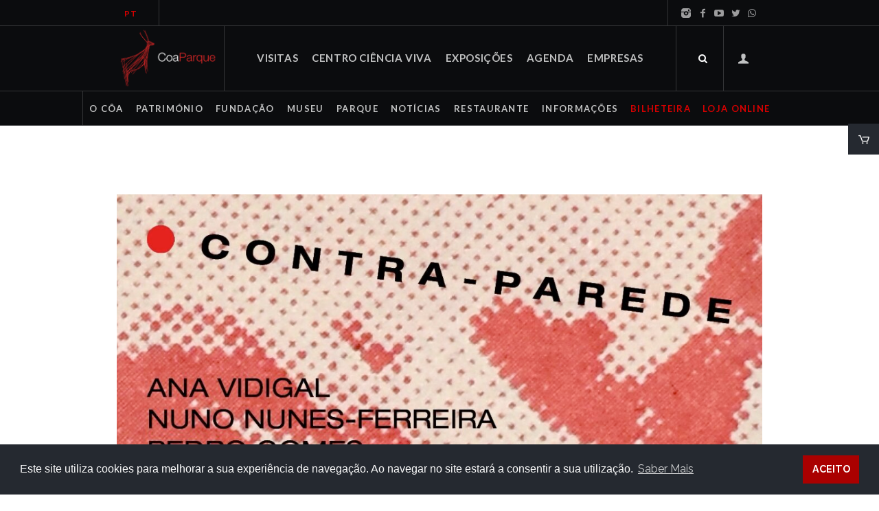

--- FILE ---
content_type: text/html; charset=UTF-8
request_url: https://arte-coa.pt/Agenda/contra-parede/
body_size: 24645
content:
<!DOCTYPE html>
<html lang="pt-pt" class="cmsmasters_html">
<head>
<meta charset="UTF-8" />
<meta name="viewport" content="width=device-width, initial-scale=1, maximum-scale=1" />
<meta name="format-detection" content="telephone=no" />
<link rel="profile" href="//gmpg.org/xfn/11" />
<link rel="pingback" href="https://arte-coa.pt/xmlrpc.php" />
<meta name='robots' content='index, follow, max-image-preview:large, max-snippet:-1, max-video-preview:-1' />
<link rel="alternate" hreflang="pt-pt" href="https://arte-coa.pt/Agenda/contra-parede/" />
<link rel="alternate" hreflang="x-default" href="https://arte-coa.pt/Agenda/contra-parede/" />

	<!-- This site is optimized with the Yoast SEO plugin v25.7 - https://yoast.com/wordpress/plugins/seo/ -->
	<title>Contra-parede - Côa Parque</title>
<link data-rocket-preload as="style" href="https://fonts.googleapis.com/css?family=Karla%3A100%2C100i%2C200%2C200i%2C300%2C300i%2C400%2C400i%2C500%2C500i%2C600%2C600i%2C700%2C700i%2C800%2C800i%2C900%2C900i%7CPrata%3A100%2C100i%2C200%2C200i%2C300%2C300i%2C400%2C400i%2C500%2C500i%2C600%2C600i%2C700%2C700i%2C800%2C800i%2C900%2C900i%7CLato%3A100%2C300%2C400%7CRaleway%3A300%2C400%2C500%2C600%2C700%7CLato%3A400%2C400italic%2C700%2C700italic%7CPrata&#038;subset=latin-ext&#038;display=swap" rel="preload">
<link href="https://fonts.googleapis.com/css?family=Karla%3A100%2C100i%2C200%2C200i%2C300%2C300i%2C400%2C400i%2C500%2C500i%2C600%2C600i%2C700%2C700i%2C800%2C800i%2C900%2C900i%7CPrata%3A100%2C100i%2C200%2C200i%2C300%2C300i%2C400%2C400i%2C500%2C500i%2C600%2C600i%2C700%2C700i%2C800%2C800i%2C900%2C900i%7CLato%3A100%2C300%2C400%7CRaleway%3A300%2C400%2C500%2C600%2C700%7CLato%3A400%2C400italic%2C700%2C700italic%7CPrata&#038;subset=latin-ext&#038;display=swap" media="print" onload="this.media=&#039;all&#039;" rel="stylesheet">
<noscript><link rel="stylesheet" href="https://fonts.googleapis.com/css?family=Karla%3A100%2C100i%2C200%2C200i%2C300%2C300i%2C400%2C400i%2C500%2C500i%2C600%2C600i%2C700%2C700i%2C800%2C800i%2C900%2C900i%7CPrata%3A100%2C100i%2C200%2C200i%2C300%2C300i%2C400%2C400i%2C500%2C500i%2C600%2C600i%2C700%2C700i%2C800%2C800i%2C900%2C900i%7CLato%3A100%2C300%2C400%7CRaleway%3A300%2C400%2C500%2C600%2C700%7CLato%3A400%2C400italic%2C700%2C700italic%7CPrata&#038;subset=latin-ext&#038;display=swap"></noscript>
	<link rel="canonical" href="https://arte-coa.pt/Agenda/contra-parede/" />
	<meta property="og:locale" content="pt_PT" />
	<meta property="og:type" content="article" />
	<meta property="og:title" content="Contra-parede - Côa Parque" />
	<meta property="og:description" content="Contra-parede apresenta em diálogo as obras dos artistas Ana Vidigal, Nuno Nunes-Ferreira e Pedro Gomes. Partindo de uma discussão alargada em torno da parede — nomeadamente, grutas pré-históricas, fachadas dos edifícios..." />
	<meta property="og:url" content="https://arte-coa.pt/Agenda/contra-parede/" />
	<meta property="og:site_name" content="Côa Parque" />
	<meta property="article:modified_time" content="2021-10-01T17:38:55+00:00" />
	<meta property="og:image" content="https://arte-coa.pt/wp-content/uploads/2021/09/Cartaz_convite.jpg" />
	<meta property="og:image:width" content="1239" />
	<meta property="og:image:height" content="961" />
	<meta property="og:image:type" content="image/jpeg" />
	<meta name="twitter:card" content="summary_large_image" />
	<meta name="twitter:label1" content="Tempo estimado de leitura" />
	<meta name="twitter:data1" content="2 minutos" />
	<script type="application/ld+json" class="yoast-schema-graph">{"@context":"https://schema.org","@graph":[{"@type":"WebPage","@id":"https://arte-coa.pt/Agenda/contra-parede/","url":"https://arte-coa.pt/Agenda/contra-parede/","name":"Contra-parede - Côa Parque","isPartOf":{"@id":"https://arte-coa.pt/#website"},"primaryImageOfPage":{"@id":"https://arte-coa.pt/Agenda/contra-parede/#primaryimage"},"image":{"@id":"https://arte-coa.pt/Agenda/contra-parede/#primaryimage"},"thumbnailUrl":"https://arte-coa.pt/wp-content/uploads/2021/09/Cartaz_convite.jpg","datePublished":"2021-10-01T16:00:14+00:00","dateModified":"2021-10-01T17:38:55+00:00","breadcrumb":{"@id":"https://arte-coa.pt/Agenda/contra-parede/#breadcrumb"},"inLanguage":"pt-PT","potentialAction":[{"@type":"ReadAction","target":["https://arte-coa.pt/Agenda/contra-parede/"]}]},{"@type":"ImageObject","inLanguage":"pt-PT","@id":"https://arte-coa.pt/Agenda/contra-parede/#primaryimage","url":"https://arte-coa.pt/wp-content/uploads/2021/09/Cartaz_convite.jpg","contentUrl":"https://arte-coa.pt/wp-content/uploads/2021/09/Cartaz_convite.jpg","width":1239,"height":961},{"@type":"BreadcrumbList","@id":"https://arte-coa.pt/Agenda/contra-parede/#breadcrumb","itemListElement":[{"@type":"ListItem","position":1,"name":"Home","item":"https://arte-coa.pt/"},{"@type":"ListItem","position":2,"name":"Exposições","item":"https://arte-coa.pt/Agenda/"},{"@type":"ListItem","position":3,"name":"Contra-parede"}]},{"@type":"WebSite","@id":"https://arte-coa.pt/#website","url":"https://arte-coa.pt/","name":"Côa Parque","description":"Arte Côa","potentialAction":[{"@type":"SearchAction","target":{"@type":"EntryPoint","urlTemplate":"https://arte-coa.pt/?s={search_term_string}"},"query-input":{"@type":"PropertyValueSpecification","valueRequired":true,"valueName":"search_term_string"}}],"inLanguage":"pt-PT"}]}</script>
	<!-- / Yoast SEO plugin. -->


<link rel='dns-prefetch' href='//fonts.googleapis.com' />
<link href='https://fonts.gstatic.com' crossorigin rel='preconnect' />
<link rel="alternate" type="application/rss+xml" title="Côa Parque &raquo; Feed" href="https://arte-coa.pt/feed/" />
<link rel="alternate" type="application/rss+xml" title="Côa Parque &raquo; Feed de comentários" href="https://arte-coa.pt/comments/feed/" />
<link rel="alternate" type="text/calendar" title="Côa Parque &raquo; Feed iCal" href="https://arte-coa.pt/events/?ical=1" />
<link rel="alternate" title="oEmbed (JSON)" type="application/json+oembed" href="https://arte-coa.pt/wp-json/oembed/1.0/embed?url=https%3A%2F%2Farte-coa.pt%2FAgenda%2Fcontra-parede%2F" />
<link rel="alternate" title="oEmbed (XML)" type="text/xml+oembed" href="https://arte-coa.pt/wp-json/oembed/1.0/embed?url=https%3A%2F%2Farte-coa.pt%2FAgenda%2Fcontra-parede%2F&#038;format=xml" />
<style id='wp-img-auto-sizes-contain-inline-css' type='text/css'>
img:is([sizes=auto i],[sizes^="auto," i]){contain-intrinsic-size:3000px 1500px}
/*# sourceURL=wp-img-auto-sizes-contain-inline-css */
</style>
<link rel='stylesheet' id='layerslider-css' href='https://arte-coa.pt/wp-content/plugins/LayerSlider/assets/static/layerslider/css/layerslider.css?ver=7.6.7' type='text/css' media='all' />

<style id='wp-emoji-styles-inline-css' type='text/css'>

	img.wp-smiley, img.emoji {
		display: inline !important;
		border: none !important;
		box-shadow: none !important;
		height: 1em !important;
		width: 1em !important;
		margin: 0 0.07em !important;
		vertical-align: -0.1em !important;
		background: none !important;
		padding: 0 !important;
	}
/*# sourceURL=wp-emoji-styles-inline-css */
</style>
<link rel='stylesheet' id='wp-block-library-css' href='https://arte-coa.pt/wp-includes/css/dist/block-library/style.min.css?ver=6.9' type='text/css' media='all' />
<style id='wp-block-image-inline-css' type='text/css'>
.wp-block-image>a,.wp-block-image>figure>a{display:inline-block}.wp-block-image img{box-sizing:border-box;height:auto;max-width:100%;vertical-align:bottom}@media not (prefers-reduced-motion){.wp-block-image img.hide{visibility:hidden}.wp-block-image img.show{animation:show-content-image .4s}}.wp-block-image[style*=border-radius] img,.wp-block-image[style*=border-radius]>a{border-radius:inherit}.wp-block-image.has-custom-border img{box-sizing:border-box}.wp-block-image.aligncenter{text-align:center}.wp-block-image.alignfull>a,.wp-block-image.alignwide>a{width:100%}.wp-block-image.alignfull img,.wp-block-image.alignwide img{height:auto;width:100%}.wp-block-image .aligncenter,.wp-block-image .alignleft,.wp-block-image .alignright,.wp-block-image.aligncenter,.wp-block-image.alignleft,.wp-block-image.alignright{display:table}.wp-block-image .aligncenter>figcaption,.wp-block-image .alignleft>figcaption,.wp-block-image .alignright>figcaption,.wp-block-image.aligncenter>figcaption,.wp-block-image.alignleft>figcaption,.wp-block-image.alignright>figcaption{caption-side:bottom;display:table-caption}.wp-block-image .alignleft{float:left;margin:.5em 1em .5em 0}.wp-block-image .alignright{float:right;margin:.5em 0 .5em 1em}.wp-block-image .aligncenter{margin-left:auto;margin-right:auto}.wp-block-image :where(figcaption){margin-bottom:1em;margin-top:.5em}.wp-block-image.is-style-circle-mask img{border-radius:9999px}@supports ((-webkit-mask-image:none) or (mask-image:none)) or (-webkit-mask-image:none){.wp-block-image.is-style-circle-mask img{border-radius:0;-webkit-mask-image:url('data:image/svg+xml;utf8,<svg viewBox="0 0 100 100" xmlns="http://www.w3.org/2000/svg"><circle cx="50" cy="50" r="50"/></svg>');mask-image:url('data:image/svg+xml;utf8,<svg viewBox="0 0 100 100" xmlns="http://www.w3.org/2000/svg"><circle cx="50" cy="50" r="50"/></svg>');mask-mode:alpha;-webkit-mask-position:center;mask-position:center;-webkit-mask-repeat:no-repeat;mask-repeat:no-repeat;-webkit-mask-size:contain;mask-size:contain}}:root :where(.wp-block-image.is-style-rounded img,.wp-block-image .is-style-rounded img){border-radius:9999px}.wp-block-image figure{margin:0}.wp-lightbox-container{display:flex;flex-direction:column;position:relative}.wp-lightbox-container img{cursor:zoom-in}.wp-lightbox-container img:hover+button{opacity:1}.wp-lightbox-container button{align-items:center;backdrop-filter:blur(16px) saturate(180%);background-color:#5a5a5a40;border:none;border-radius:4px;cursor:zoom-in;display:flex;height:20px;justify-content:center;opacity:0;padding:0;position:absolute;right:16px;text-align:center;top:16px;width:20px;z-index:100}@media not (prefers-reduced-motion){.wp-lightbox-container button{transition:opacity .2s ease}}.wp-lightbox-container button:focus-visible{outline:3px auto #5a5a5a40;outline:3px auto -webkit-focus-ring-color;outline-offset:3px}.wp-lightbox-container button:hover{cursor:pointer;opacity:1}.wp-lightbox-container button:focus{opacity:1}.wp-lightbox-container button:focus,.wp-lightbox-container button:hover,.wp-lightbox-container button:not(:hover):not(:active):not(.has-background){background-color:#5a5a5a40;border:none}.wp-lightbox-overlay{box-sizing:border-box;cursor:zoom-out;height:100vh;left:0;overflow:hidden;position:fixed;top:0;visibility:hidden;width:100%;z-index:100000}.wp-lightbox-overlay .close-button{align-items:center;cursor:pointer;display:flex;justify-content:center;min-height:40px;min-width:40px;padding:0;position:absolute;right:calc(env(safe-area-inset-right) + 16px);top:calc(env(safe-area-inset-top) + 16px);z-index:5000000}.wp-lightbox-overlay .close-button:focus,.wp-lightbox-overlay .close-button:hover,.wp-lightbox-overlay .close-button:not(:hover):not(:active):not(.has-background){background:none;border:none}.wp-lightbox-overlay .lightbox-image-container{height:var(--wp--lightbox-container-height);left:50%;overflow:hidden;position:absolute;top:50%;transform:translate(-50%,-50%);transform-origin:top left;width:var(--wp--lightbox-container-width);z-index:9999999999}.wp-lightbox-overlay .wp-block-image{align-items:center;box-sizing:border-box;display:flex;height:100%;justify-content:center;margin:0;position:relative;transform-origin:0 0;width:100%;z-index:3000000}.wp-lightbox-overlay .wp-block-image img{height:var(--wp--lightbox-image-height);min-height:var(--wp--lightbox-image-height);min-width:var(--wp--lightbox-image-width);width:var(--wp--lightbox-image-width)}.wp-lightbox-overlay .wp-block-image figcaption{display:none}.wp-lightbox-overlay button{background:none;border:none}.wp-lightbox-overlay .scrim{background-color:#fff;height:100%;opacity:.9;position:absolute;width:100%;z-index:2000000}.wp-lightbox-overlay.active{visibility:visible}@media not (prefers-reduced-motion){.wp-lightbox-overlay.active{animation:turn-on-visibility .25s both}.wp-lightbox-overlay.active img{animation:turn-on-visibility .35s both}.wp-lightbox-overlay.show-closing-animation:not(.active){animation:turn-off-visibility .35s both}.wp-lightbox-overlay.show-closing-animation:not(.active) img{animation:turn-off-visibility .25s both}.wp-lightbox-overlay.zoom.active{animation:none;opacity:1;visibility:visible}.wp-lightbox-overlay.zoom.active .lightbox-image-container{animation:lightbox-zoom-in .4s}.wp-lightbox-overlay.zoom.active .lightbox-image-container img{animation:none}.wp-lightbox-overlay.zoom.active .scrim{animation:turn-on-visibility .4s forwards}.wp-lightbox-overlay.zoom.show-closing-animation:not(.active){animation:none}.wp-lightbox-overlay.zoom.show-closing-animation:not(.active) .lightbox-image-container{animation:lightbox-zoom-out .4s}.wp-lightbox-overlay.zoom.show-closing-animation:not(.active) .lightbox-image-container img{animation:none}.wp-lightbox-overlay.zoom.show-closing-animation:not(.active) .scrim{animation:turn-off-visibility .4s forwards}}@keyframes show-content-image{0%{visibility:hidden}99%{visibility:hidden}to{visibility:visible}}@keyframes turn-on-visibility{0%{opacity:0}to{opacity:1}}@keyframes turn-off-visibility{0%{opacity:1;visibility:visible}99%{opacity:0;visibility:visible}to{opacity:0;visibility:hidden}}@keyframes lightbox-zoom-in{0%{transform:translate(calc((-100vw + var(--wp--lightbox-scrollbar-width))/2 + var(--wp--lightbox-initial-left-position)),calc(-50vh + var(--wp--lightbox-initial-top-position))) scale(var(--wp--lightbox-scale))}to{transform:translate(-50%,-50%) scale(1)}}@keyframes lightbox-zoom-out{0%{transform:translate(-50%,-50%) scale(1);visibility:visible}99%{visibility:visible}to{transform:translate(calc((-100vw + var(--wp--lightbox-scrollbar-width))/2 + var(--wp--lightbox-initial-left-position)),calc(-50vh + var(--wp--lightbox-initial-top-position))) scale(var(--wp--lightbox-scale));visibility:hidden}}
/*# sourceURL=https://arte-coa.pt/wp-includes/blocks/image/style.min.css */
</style>
<link rel='stylesheet' id='wc-blocks-style-css' href='https://arte-coa.pt/wp-content/plugins/woocommerce/assets/client/blocks/wc-blocks.css?ver=wc-10.1.1' type='text/css' media='all' />
<style id='global-styles-inline-css' type='text/css'>
:root{--wp--preset--aspect-ratio--square: 1;--wp--preset--aspect-ratio--4-3: 4/3;--wp--preset--aspect-ratio--3-4: 3/4;--wp--preset--aspect-ratio--3-2: 3/2;--wp--preset--aspect-ratio--2-3: 2/3;--wp--preset--aspect-ratio--16-9: 16/9;--wp--preset--aspect-ratio--9-16: 9/16;--wp--preset--color--black: #000000;--wp--preset--color--cyan-bluish-gray: #abb8c3;--wp--preset--color--white: #ffffff;--wp--preset--color--pale-pink: #f78da7;--wp--preset--color--vivid-red: #cf2e2e;--wp--preset--color--luminous-vivid-orange: #ff6900;--wp--preset--color--luminous-vivid-amber: #fcb900;--wp--preset--color--light-green-cyan: #7bdcb5;--wp--preset--color--vivid-green-cyan: #00d084;--wp--preset--color--pale-cyan-blue: #8ed1fc;--wp--preset--color--vivid-cyan-blue: #0693e3;--wp--preset--color--vivid-purple: #9b51e0;--wp--preset--color--color-1: #000000;--wp--preset--color--color-2: #ffffff;--wp--preset--color--color-3: #797979;--wp--preset--color--color-4: #4c4c4c;--wp--preset--color--color-5: #787b80;--wp--preset--color--color-6: #16202f;--wp--preset--color--color-7: #fafafa;--wp--preset--color--color-8: #d8dadc;--wp--preset--gradient--vivid-cyan-blue-to-vivid-purple: linear-gradient(135deg,rgb(6,147,227) 0%,rgb(155,81,224) 100%);--wp--preset--gradient--light-green-cyan-to-vivid-green-cyan: linear-gradient(135deg,rgb(122,220,180) 0%,rgb(0,208,130) 100%);--wp--preset--gradient--luminous-vivid-amber-to-luminous-vivid-orange: linear-gradient(135deg,rgb(252,185,0) 0%,rgb(255,105,0) 100%);--wp--preset--gradient--luminous-vivid-orange-to-vivid-red: linear-gradient(135deg,rgb(255,105,0) 0%,rgb(207,46,46) 100%);--wp--preset--gradient--very-light-gray-to-cyan-bluish-gray: linear-gradient(135deg,rgb(238,238,238) 0%,rgb(169,184,195) 100%);--wp--preset--gradient--cool-to-warm-spectrum: linear-gradient(135deg,rgb(74,234,220) 0%,rgb(151,120,209) 20%,rgb(207,42,186) 40%,rgb(238,44,130) 60%,rgb(251,105,98) 80%,rgb(254,248,76) 100%);--wp--preset--gradient--blush-light-purple: linear-gradient(135deg,rgb(255,206,236) 0%,rgb(152,150,240) 100%);--wp--preset--gradient--blush-bordeaux: linear-gradient(135deg,rgb(254,205,165) 0%,rgb(254,45,45) 50%,rgb(107,0,62) 100%);--wp--preset--gradient--luminous-dusk: linear-gradient(135deg,rgb(255,203,112) 0%,rgb(199,81,192) 50%,rgb(65,88,208) 100%);--wp--preset--gradient--pale-ocean: linear-gradient(135deg,rgb(255,245,203) 0%,rgb(182,227,212) 50%,rgb(51,167,181) 100%);--wp--preset--gradient--electric-grass: linear-gradient(135deg,rgb(202,248,128) 0%,rgb(113,206,126) 100%);--wp--preset--gradient--midnight: linear-gradient(135deg,rgb(2,3,129) 0%,rgb(40,116,252) 100%);--wp--preset--font-size--small: 13px;--wp--preset--font-size--medium: 20px;--wp--preset--font-size--large: 36px;--wp--preset--font-size--x-large: 42px;--wp--preset--spacing--20: 0.44rem;--wp--preset--spacing--30: 0.67rem;--wp--preset--spacing--40: 1rem;--wp--preset--spacing--50: 1.5rem;--wp--preset--spacing--60: 2.25rem;--wp--preset--spacing--70: 3.38rem;--wp--preset--spacing--80: 5.06rem;--wp--preset--shadow--natural: 6px 6px 9px rgba(0, 0, 0, 0.2);--wp--preset--shadow--deep: 12px 12px 50px rgba(0, 0, 0, 0.4);--wp--preset--shadow--sharp: 6px 6px 0px rgba(0, 0, 0, 0.2);--wp--preset--shadow--outlined: 6px 6px 0px -3px rgb(255, 255, 255), 6px 6px rgb(0, 0, 0);--wp--preset--shadow--crisp: 6px 6px 0px rgb(0, 0, 0);}:where(.is-layout-flex){gap: 0.5em;}:where(.is-layout-grid){gap: 0.5em;}body .is-layout-flex{display: flex;}.is-layout-flex{flex-wrap: wrap;align-items: center;}.is-layout-flex > :is(*, div){margin: 0;}body .is-layout-grid{display: grid;}.is-layout-grid > :is(*, div){margin: 0;}:where(.wp-block-columns.is-layout-flex){gap: 2em;}:where(.wp-block-columns.is-layout-grid){gap: 2em;}:where(.wp-block-post-template.is-layout-flex){gap: 1.25em;}:where(.wp-block-post-template.is-layout-grid){gap: 1.25em;}.has-black-color{color: var(--wp--preset--color--black) !important;}.has-cyan-bluish-gray-color{color: var(--wp--preset--color--cyan-bluish-gray) !important;}.has-white-color{color: var(--wp--preset--color--white) !important;}.has-pale-pink-color{color: var(--wp--preset--color--pale-pink) !important;}.has-vivid-red-color{color: var(--wp--preset--color--vivid-red) !important;}.has-luminous-vivid-orange-color{color: var(--wp--preset--color--luminous-vivid-orange) !important;}.has-luminous-vivid-amber-color{color: var(--wp--preset--color--luminous-vivid-amber) !important;}.has-light-green-cyan-color{color: var(--wp--preset--color--light-green-cyan) !important;}.has-vivid-green-cyan-color{color: var(--wp--preset--color--vivid-green-cyan) !important;}.has-pale-cyan-blue-color{color: var(--wp--preset--color--pale-cyan-blue) !important;}.has-vivid-cyan-blue-color{color: var(--wp--preset--color--vivid-cyan-blue) !important;}.has-vivid-purple-color{color: var(--wp--preset--color--vivid-purple) !important;}.has-black-background-color{background-color: var(--wp--preset--color--black) !important;}.has-cyan-bluish-gray-background-color{background-color: var(--wp--preset--color--cyan-bluish-gray) !important;}.has-white-background-color{background-color: var(--wp--preset--color--white) !important;}.has-pale-pink-background-color{background-color: var(--wp--preset--color--pale-pink) !important;}.has-vivid-red-background-color{background-color: var(--wp--preset--color--vivid-red) !important;}.has-luminous-vivid-orange-background-color{background-color: var(--wp--preset--color--luminous-vivid-orange) !important;}.has-luminous-vivid-amber-background-color{background-color: var(--wp--preset--color--luminous-vivid-amber) !important;}.has-light-green-cyan-background-color{background-color: var(--wp--preset--color--light-green-cyan) !important;}.has-vivid-green-cyan-background-color{background-color: var(--wp--preset--color--vivid-green-cyan) !important;}.has-pale-cyan-blue-background-color{background-color: var(--wp--preset--color--pale-cyan-blue) !important;}.has-vivid-cyan-blue-background-color{background-color: var(--wp--preset--color--vivid-cyan-blue) !important;}.has-vivid-purple-background-color{background-color: var(--wp--preset--color--vivid-purple) !important;}.has-black-border-color{border-color: var(--wp--preset--color--black) !important;}.has-cyan-bluish-gray-border-color{border-color: var(--wp--preset--color--cyan-bluish-gray) !important;}.has-white-border-color{border-color: var(--wp--preset--color--white) !important;}.has-pale-pink-border-color{border-color: var(--wp--preset--color--pale-pink) !important;}.has-vivid-red-border-color{border-color: var(--wp--preset--color--vivid-red) !important;}.has-luminous-vivid-orange-border-color{border-color: var(--wp--preset--color--luminous-vivid-orange) !important;}.has-luminous-vivid-amber-border-color{border-color: var(--wp--preset--color--luminous-vivid-amber) !important;}.has-light-green-cyan-border-color{border-color: var(--wp--preset--color--light-green-cyan) !important;}.has-vivid-green-cyan-border-color{border-color: var(--wp--preset--color--vivid-green-cyan) !important;}.has-pale-cyan-blue-border-color{border-color: var(--wp--preset--color--pale-cyan-blue) !important;}.has-vivid-cyan-blue-border-color{border-color: var(--wp--preset--color--vivid-cyan-blue) !important;}.has-vivid-purple-border-color{border-color: var(--wp--preset--color--vivid-purple) !important;}.has-vivid-cyan-blue-to-vivid-purple-gradient-background{background: var(--wp--preset--gradient--vivid-cyan-blue-to-vivid-purple) !important;}.has-light-green-cyan-to-vivid-green-cyan-gradient-background{background: var(--wp--preset--gradient--light-green-cyan-to-vivid-green-cyan) !important;}.has-luminous-vivid-amber-to-luminous-vivid-orange-gradient-background{background: var(--wp--preset--gradient--luminous-vivid-amber-to-luminous-vivid-orange) !important;}.has-luminous-vivid-orange-to-vivid-red-gradient-background{background: var(--wp--preset--gradient--luminous-vivid-orange-to-vivid-red) !important;}.has-very-light-gray-to-cyan-bluish-gray-gradient-background{background: var(--wp--preset--gradient--very-light-gray-to-cyan-bluish-gray) !important;}.has-cool-to-warm-spectrum-gradient-background{background: var(--wp--preset--gradient--cool-to-warm-spectrum) !important;}.has-blush-light-purple-gradient-background{background: var(--wp--preset--gradient--blush-light-purple) !important;}.has-blush-bordeaux-gradient-background{background: var(--wp--preset--gradient--blush-bordeaux) !important;}.has-luminous-dusk-gradient-background{background: var(--wp--preset--gradient--luminous-dusk) !important;}.has-pale-ocean-gradient-background{background: var(--wp--preset--gradient--pale-ocean) !important;}.has-electric-grass-gradient-background{background: var(--wp--preset--gradient--electric-grass) !important;}.has-midnight-gradient-background{background: var(--wp--preset--gradient--midnight) !important;}.has-small-font-size{font-size: var(--wp--preset--font-size--small) !important;}.has-medium-font-size{font-size: var(--wp--preset--font-size--medium) !important;}.has-large-font-size{font-size: var(--wp--preset--font-size--large) !important;}.has-x-large-font-size{font-size: var(--wp--preset--font-size--x-large) !important;}
/*# sourceURL=global-styles-inline-css */
</style>

<style id='classic-theme-styles-inline-css' type='text/css'>
/*! This file is auto-generated */
.wp-block-button__link{color:#fff;background-color:#32373c;border-radius:9999px;box-shadow:none;text-decoration:none;padding:calc(.667em + 2px) calc(1.333em + 2px);font-size:1.125em}.wp-block-file__button{background:#32373c;color:#fff;text-decoration:none}
/*# sourceURL=/wp-includes/css/classic-themes.min.css */
</style>
<style id='woocommerce-inline-inline-css' type='text/css'>
.woocommerce form .form-row .required { visibility: visible; }
/*# sourceURL=woocommerce-inline-inline-css */
</style>
<link rel='stylesheet' id='wpml-legacy-horizontal-list-0-css' href='https://arte-coa.pt/wp-content/plugins/sitepress-multilingual-cms/templates/language-switchers/legacy-list-horizontal/style.min.css?ver=1' type='text/css' media='all' />
<style id='wpml-legacy-horizontal-list-0-inline-css' type='text/css'>
.wpml-ls-statics-shortcode_actions .wpml-ls-current-language > a {color:#ffffff;}
/*# sourceURL=wpml-legacy-horizontal-list-0-inline-css */
</style>
<link rel='stylesheet' id='brands-styles-css' href='https://arte-coa.pt/wp-content/plugins/woocommerce/assets/css/brands.css?ver=10.1.1' type='text/css' media='all' />

<link rel='stylesheet' id='galleria-metropolia-theme-style-css' href='https://arte-coa.pt/wp-content/themes/galleria-metropolia/style.css?ver=1.0.0' type='text/css' media='screen, print' />
<link rel='stylesheet' id='galleria-metropolia-style-css' href='https://arte-coa.pt/wp-content/themes/galleria-metropolia/theme-framework/theme-style/css/style.css?ver=1.0.0' type='text/css' media='screen, print' />
<style id='galleria-metropolia-style-inline-css' type='text/css'>

	.header_mid .header_mid_inner .logo_wrap {
		width : 149px;
	}

	.header_mid_inner .logo img.logo_retina {
		width : 131px;
	}
	
	.header_mid_scroll .header_mid_inner .logo img.logo_retina {
		width : auto;
	}


			.headline_color {
				background-color:#252930;
			}
			
		.headline_aligner, 
		.cmsmasters_breadcrumbs_aligner {
			min-height:240px;
		}
		

		
		#page .cmsmasters_social_icon_color.cmsmasters_social_icon_1 {
			color:rgba(255,255,255,0.6);
		}
		
		
		#page .cmsmasters_social_icon_color.cmsmasters_social_icon_1:hover {
			color:#ffffff;
		}
		
		#page .cmsmasters_social_icon_color.cmsmasters_social_icon_2 {
			color:rgba(255,255,255,0.6);
		}
		
		
		#page .cmsmasters_social_icon_color.cmsmasters_social_icon_2:hover {
			color:#ffffff;
		}
		
		#page .cmsmasters_social_icon_color.cmsmasters_social_icon_3 {
			color:rgba(255,255,255,0.6);
		}
		
		
		#page .cmsmasters_social_icon_color.cmsmasters_social_icon_4 {
			color:rgba(255,255,255,0.6);
		}
		
		
		#page .cmsmasters_social_icon_color.cmsmasters_social_icon_4:hover {
			color:#ffffff;
		}
		
		#page .cmsmasters_social_icon_color.cmsmasters_social_icon_5 {
			color:rgba(255,255,255,0.6);
		}
		
		
		#page .cmsmasters_social_icon_color.cmsmasters_social_icon_5:hover {
			color:#ffffff;
		}

		
		a.cmsmasters_cat_197 {
			color:#797979;
		}	
	

	.header_top {
		height : 38px;
	}
	
	.header_mid {
		height : 95px;
	}
	
	.header_bot {
		height : 50px;
	}
	
	#page.cmsmasters_heading_after_header #middle, 
	#page.cmsmasters_heading_under_header #middle .headline .headline_outer {
		padding-top : 95px;
	}
	
	#page.cmsmasters_heading_after_header.enable_header_top #middle, 
	#page.cmsmasters_heading_under_header.enable_header_top #middle .headline .headline_outer {
		padding-top : 133px;
	}
	
	#page.cmsmasters_heading_after_header.enable_header_bottom #middle, 
	#page.cmsmasters_heading_under_header.enable_header_bottom #middle .headline .headline_outer {
		padding-top : 145px;
	}
	
	#page.cmsmasters_heading_after_header.enable_header_top.enable_header_bottom #middle, 
	#page.cmsmasters_heading_under_header.enable_header_top.enable_header_bottom #middle .headline .headline_outer {
		padding-top : 183px;
	}
	
	@media only screen and (max-width: 1024px) {
		.header_top,
		.header_mid,
		.header_bot {
			height : auto;
		}
		
		.header_mid .header_mid_inner > div {
			height : 95px;
		}
		
		.header_bot .header_bot_inner > div {
			height : 50px;
		}
		
		#page.cmsmasters_heading_after_header #middle, 
		#page.cmsmasters_heading_under_header #middle .headline .headline_outer, 
		#page.cmsmasters_heading_after_header.enable_header_top #middle, 
		#page.cmsmasters_heading_under_header.enable_header_top #middle .headline .headline_outer, 
		#page.cmsmasters_heading_after_header.enable_header_bottom #middle, 
		#page.cmsmasters_heading_under_header.enable_header_bottom #middle .headline .headline_outer, 
		#page.cmsmasters_heading_after_header.enable_header_top.enable_header_bottom #middle, 
		#page.cmsmasters_heading_under_header.enable_header_top.enable_header_bottom #middle .headline .headline_outer {
			padding-top : 0 !important;
		}
	}
	
	@media only screen and (max-width: 768px) {
		.header_mid .header_mid_inner > div, 
		.header_bot .header_bot_inner > div {
			height:auto;
		}
	}
#page .cmsmasters_rounded_button {
    width: 100px;
    padding: 28px 10px;
}

/*
.cmsmasters_dynamic_cart {
    display: none!important;
}
*/
.cmsmasters_dynamic_cart .cmsmasters_dynamic_cart_button {
    display: block;
}
/*# sourceURL=galleria-metropolia-style-inline-css */
</style>
<link rel='stylesheet' id='galleria-metropolia-adaptive-css' href='https://arte-coa.pt/wp-content/themes/galleria-metropolia/theme-framework/theme-style/css/adaptive.css?ver=1.0.0' type='text/css' media='screen, print' />
<link rel='stylesheet' id='galleria-metropolia-retina-css' href='https://arte-coa.pt/wp-content/themes/galleria-metropolia/theme-framework/theme-style/css/retina.css?ver=1.0.0' type='text/css' media='screen' />
<link rel='stylesheet' id='galleria-metropolia-icons-css' href='https://arte-coa.pt/wp-content/themes/galleria-metropolia/css/fontello.css?ver=1.0.0' type='text/css' media='screen' />
<link rel='stylesheet' id='galleria-metropolia-icons-custom-css' href='https://arte-coa.pt/wp-content/themes/galleria-metropolia/theme-vars/theme-style/css/fontello-custom.css?ver=1.0.0' type='text/css' media='screen' />
<link rel='stylesheet' id='animate-css' href='https://arte-coa.pt/wp-content/themes/galleria-metropolia/css/animate.css?ver=1.0.0' type='text/css' media='screen' />
<link rel='stylesheet' id='ilightbox-css' href='https://arte-coa.pt/wp-content/themes/galleria-metropolia/css/ilightbox.css?ver=2.2.0' type='text/css' media='screen' />
<link rel='stylesheet' id='ilightbox-skin-dark-css' href='https://arte-coa.pt/wp-content/themes/galleria-metropolia/css/ilightbox-skins/dark-skin.css?ver=2.2.0' type='text/css' media='screen' />
<link rel='stylesheet' id='galleria-metropolia-fonts-schemes-css' href='https://arte-coa.pt/wp-content/uploads/cmsmasters_styles/galleria-metropolia.css?ver=1.0.0' type='text/css' media='screen' />

<link rel='stylesheet' id='galleria-metropolia-gutenberg-frontend-style-css' href='https://arte-coa.pt/wp-content/themes/galleria-metropolia/gutenberg/cmsmasters-framework/theme-style/css/frontend-style.css?ver=1.0.0' type='text/css' media='screen' />
<link rel='stylesheet' id='galleria-metropolia-woocommerce-style-css' href='https://arte-coa.pt/wp-content/themes/galleria-metropolia/woocommerce/cmsmasters-framework/theme-style/css/plugin-style.css?ver=1.0.0' type='text/css' media='screen' />
<link rel='stylesheet' id='galleria-metropolia-woocommerce-adaptive-css' href='https://arte-coa.pt/wp-content/themes/galleria-metropolia/woocommerce/cmsmasters-framework/theme-style/css/plugin-adaptive.css?ver=1.0.0' type='text/css' media='screen' />
<link rel='stylesheet' id='galleria-metropolia-tribe-events-v2-style-css' href='https://arte-coa.pt/wp-content/themes/galleria-metropolia/tribe-events/cmsmasters-framework/theme-style/css/plugin-v2-style.css?ver=1.0.0' type='text/css' media='screen' />
<link rel='stylesheet' id='galleria-metropolia-child-style-css' href='https://arte-coa.pt/wp-content/themes/galleria-metropolia-child/style.css?ver=1.0.0' type='text/css' media='screen, print' />
<script type="text/javascript" id="wpml-cookie-js-extra">
/* <![CDATA[ */
var wpml_cookies = {"wp-wpml_current_language":{"value":"pt-pt","expires":1,"path":"/"}};
var wpml_cookies = {"wp-wpml_current_language":{"value":"pt-pt","expires":1,"path":"/"}};
//# sourceURL=wpml-cookie-js-extra
/* ]]> */
</script>
<script type="text/javascript" src="https://arte-coa.pt/wp-content/plugins/sitepress-multilingual-cms/res/js/cookies/language-cookie.js?ver=473900" id="wpml-cookie-js" defer="defer" data-wp-strategy="defer"></script>
<script type="text/javascript" src="https://arte-coa.pt/wp-includes/js/jquery/jquery.min.js?ver=3.7.1" id="jquery-core-js"></script>
<script type="text/javascript" src="https://arte-coa.pt/wp-includes/js/jquery/jquery-migrate.min.js?ver=3.4.1" id="jquery-migrate-js"></script>
<script type="text/javascript" id="layerslider-utils-js-extra">
/* <![CDATA[ */
var LS_Meta = {"v":"7.6.7","fixGSAP":"1"};
//# sourceURL=layerslider-utils-js-extra
/* ]]> */
</script>
<script type="text/javascript" src="https://arte-coa.pt/wp-content/plugins/LayerSlider/assets/static/layerslider/js/layerslider.utils.js?ver=7.6.7" id="layerslider-utils-js" data-rocket-defer defer></script>
<script type="text/javascript" src="https://arte-coa.pt/wp-content/plugins/LayerSlider/assets/static/layerslider/js/layerslider.kreaturamedia.jquery.js?ver=7.6.7" id="layerslider-js" data-rocket-defer defer></script>
<script type="text/javascript" src="https://arte-coa.pt/wp-content/plugins/LayerSlider/assets/static/layerslider/js/layerslider.transitions.js?ver=7.6.7" id="layerslider-transitions-js" data-rocket-defer defer></script>
<script type="text/javascript" id="bbcheckout-ajax-script-js-extra">
/* <![CDATA[ */
var bb_ajax_checkout = {"ajax_url":"https://arte-coa.pt/wp-admin/admin-ajax.php","nonce":"f1c1aeefaa"};
//# sourceURL=bbcheckout-ajax-script-js-extra
/* ]]> */
</script>
<script type="text/javascript" src="https://arte-coa.pt/wp-content/plugins/bb-coa/html/checkout.js?ver=6.9" id="bbcheckout-ajax-script-js" data-rocket-defer defer></script>
<script type="text/javascript" src="https://arte-coa.pt/wp-content/plugins/woocommerce/assets/js/jquery-blockui/jquery.blockUI.min.js?ver=2.7.0-wc.10.1.1" id="jquery-blockui-js" defer="defer" data-wp-strategy="defer"></script>
<script type="text/javascript" src="https://arte-coa.pt/wp-content/plugins/woocommerce/assets/js/js-cookie/js.cookie.min.js?ver=2.1.4-wc.10.1.1" id="js-cookie-js" defer="defer" data-wp-strategy="defer"></script>
<script type="text/javascript" id="woocommerce-js-extra">
/* <![CDATA[ */
var woocommerce_params = {"ajax_url":"/wp-admin/admin-ajax.php","wc_ajax_url":"/?wc-ajax=%%endpoint%%","i18n_password_show":"Show password","i18n_password_hide":"Hide password"};
//# sourceURL=woocommerce-js-extra
/* ]]> */
</script>
<script type="text/javascript" src="https://arte-coa.pt/wp-content/plugins/woocommerce/assets/js/frontend/woocommerce.min.js?ver=10.1.1" id="woocommerce-js" defer="defer" data-wp-strategy="defer"></script>
<script type="text/javascript" src="https://arte-coa.pt/wp-content/themes/galleria-metropolia/js/debounced-resize.min.js?ver=1.0.0" id="debounced-resize-js" data-rocket-defer defer></script>
<script type="text/javascript" src="https://arte-coa.pt/wp-content/themes/galleria-metropolia/js/modernizr.min.js?ver=1.0.0" id="modernizr-js" data-rocket-defer defer></script>
<script type="text/javascript" src="https://arte-coa.pt/wp-content/themes/galleria-metropolia/js/respond.min.js?ver=1.0.0" id="respond-js" data-rocket-defer defer></script>
<script type="text/javascript" src="https://arte-coa.pt/wp-content/themes/galleria-metropolia/js/jquery.iLightBox.min.js?ver=2.2.0" id="iLightBox-js" data-rocket-defer defer></script>
<meta name="generator" content="Powered by LayerSlider 7.6.7 - Build Heros, Sliders, and Popups. Create Animations and Beautiful, Rich Web Content as Easy as Never Before on WordPress." />
<!-- LayerSlider updates and docs at: https://layerslider.com -->
<link rel="https://api.w.org/" href="https://arte-coa.pt/wp-json/" /><link rel="alternate" title="JSON" type="application/json" href="https://arte-coa.pt/wp-json/wp/v2/project/29091" /><link rel="EditURI" type="application/rsd+xml" title="RSD" href="https://arte-coa.pt/xmlrpc.php?rsd" />
<meta name="generator" content="WordPress 6.9" />
<meta name="generator" content="WooCommerce 10.1.1" />
<link rel='shortlink' href='https://arte-coa.pt/?p=29091' />
<meta name="generator" content="WPML ver:4.7.3 stt:1,42;" />
  <script>
    var bbcoa_user = '';
  </script>
    <!-- Google Tag Manager -->
<script>(function(w,d,s,l,i){w[l]=w[l]||[];w[l].push({'gtm.start':new Date().getTime(),event:'gtm.js'});var f=d.getElementsByTagName(s)[0],j=d.createElement(s),dl=l!='dataLayer'?'&l='+l:'';j.async=true;j.src='https://www.googletagmanager.com/gtm.js?id='+i+dl;f.parentNode.insertBefore(j,f);})(window,document,'script','dataLayer','GTM-WGLWKWM');</script>
<!-- End Google Tag Manager -->

<!-- Global site tag (gtag.js) - Google Analytics -->
<script async src="https://www.googletagmanager.com/gtag/js?id=UA-38122593-1"></script>
<script>
  window.dataLayer = window.dataLayer || [];
  function gtag(){dataLayer.push(arguments);}
  gtag('js', new Date());
  gtag('config', 'UA-38122593-1');
</script><meta name="tec-api-version" content="v1"><meta name="tec-api-origin" content="https://arte-coa.pt"><link rel="alternate" href="https://arte-coa.pt/wp-json/tribe/events/v1/" />	<noscript><style>.woocommerce-product-gallery{ opacity: 1 !important; }</style></noscript>
	<meta name="generator" content="Powered by Slider Revolution 6.6.18 - responsive, Mobile-Friendly Slider Plugin for WordPress with comfortable drag and drop interface." />
<link rel="icon" href="https://arte-coa.pt/wp-content/uploads/2018/09/cropped-Fave-Icon-32x32.png" sizes="32x32" />
<link rel="icon" href="https://arte-coa.pt/wp-content/uploads/2018/09/cropped-Fave-Icon-192x192.png" sizes="192x192" />
<link rel="apple-touch-icon" href="https://arte-coa.pt/wp-content/uploads/2018/09/cropped-Fave-Icon-180x180.png" />
<meta name="msapplication-TileImage" content="https://arte-coa.pt/wp-content/uploads/2018/09/cropped-Fave-Icon-270x270.png" />
<script>function setREVStartSize(e){
			//window.requestAnimationFrame(function() {
				window.RSIW = window.RSIW===undefined ? window.innerWidth : window.RSIW;
				window.RSIH = window.RSIH===undefined ? window.innerHeight : window.RSIH;
				try {
					var pw = document.getElementById(e.c).parentNode.offsetWidth,
						newh;
					pw = pw===0 || isNaN(pw) || (e.l=="fullwidth" || e.layout=="fullwidth") ? window.RSIW : pw;
					e.tabw = e.tabw===undefined ? 0 : parseInt(e.tabw);
					e.thumbw = e.thumbw===undefined ? 0 : parseInt(e.thumbw);
					e.tabh = e.tabh===undefined ? 0 : parseInt(e.tabh);
					e.thumbh = e.thumbh===undefined ? 0 : parseInt(e.thumbh);
					e.tabhide = e.tabhide===undefined ? 0 : parseInt(e.tabhide);
					e.thumbhide = e.thumbhide===undefined ? 0 : parseInt(e.thumbhide);
					e.mh = e.mh===undefined || e.mh=="" || e.mh==="auto" ? 0 : parseInt(e.mh,0);
					if(e.layout==="fullscreen" || e.l==="fullscreen")
						newh = Math.max(e.mh,window.RSIH);
					else{
						e.gw = Array.isArray(e.gw) ? e.gw : [e.gw];
						for (var i in e.rl) if (e.gw[i]===undefined || e.gw[i]===0) e.gw[i] = e.gw[i-1];
						e.gh = e.el===undefined || e.el==="" || (Array.isArray(e.el) && e.el.length==0)? e.gh : e.el;
						e.gh = Array.isArray(e.gh) ? e.gh : [e.gh];
						for (var i in e.rl) if (e.gh[i]===undefined || e.gh[i]===0) e.gh[i] = e.gh[i-1];
											
						var nl = new Array(e.rl.length),
							ix = 0,
							sl;
						e.tabw = e.tabhide>=pw ? 0 : e.tabw;
						e.thumbw = e.thumbhide>=pw ? 0 : e.thumbw;
						e.tabh = e.tabhide>=pw ? 0 : e.tabh;
						e.thumbh = e.thumbhide>=pw ? 0 : e.thumbh;
						for (var i in e.rl) nl[i] = e.rl[i]<window.RSIW ? 0 : e.rl[i];
						sl = nl[0];
						for (var i in nl) if (sl>nl[i] && nl[i]>0) { sl = nl[i]; ix=i;}
						var m = pw>(e.gw[ix]+e.tabw+e.thumbw) ? 1 : (pw-(e.tabw+e.thumbw)) / (e.gw[ix]);
						newh =  (e.gh[ix] * m) + (e.tabh + e.thumbh);
					}
					var el = document.getElementById(e.c);
					if (el!==null && el) el.style.height = newh+"px";
					el = document.getElementById(e.c+"_wrapper");
					if (el!==null && el) {
						el.style.height = newh+"px";
						el.style.display = "block";
					}
				} catch(e){
					console.log("Failure at Presize of Slider:" + e)
				}
			//});
		  };</script>
		<style type="text/css" id="wp-custom-css">
			.hide-section, .hide-btn{
	display:none!important;
}

li.loja-menu-principal a{
border:0px solid #d60000!important;
	background-color: rgba(214,0,0,0)!important;
	color:#d60000!important;

}

li.loja-menu-principal a:hover{
border:0px solid #d60000!important;
	background-color: rgba(225,225,225,0)!important;
	color:#fff!important;
}

div.menu-menu-principal-container, div.menu-menu-principal-en-container{width: 100%;}

/* Loja*/
.widget_shopping_cart_content .total strong{color:#ccc;}

@media only screen and (min-width: 1440px){
ul.order_details li strong {
  margin: 40px -30px -15px;
  padding: 10px 10px;
	text-align:center;
}
	ul.order_details li {
    padding: 15px 10px;
    text-align: center;
}
}
body:not(.single-product) a[data-product_id] {display:none!important;}
body:not(.single-product) .add_to_cart_button , .related products {display:none!important;}
body.woocommerce-cart a[data-product_id], body.woocommerce-cart a[data-product_id] {display:block!important;}
li.product .button_to_cart_wrap {display:none!important;}
.cmsmasters_product:hover .price {
 opacity: 1!important;
 visibility: 	visible!important;  
}


body.post-type-archive.woocommerce-page.archive .menu-item.loja a{
	font-size:15px!important;
	padding:15px 20px;
		
}

body.post-type-archive.woocommerce-page.archive .menu-item.loja a:hover{
background:#252930;
	color:#fff;
	transition: 0.5s;
}

body.archive.tax-product_cat.archive.woocommerce .menu a {
	font-size: 15px!important;
	line-height: 22px!important;
	padding:15px 20px;
}

body.archive.tax-product_cat.archive.woocommerce .menu a:hover {
	background:#252930;
	color:#fff;
	border-bottom:0px;
	transition: 0.5s;
}

body.archive.tax-product_cat.woocommerce .menu-item.current-menu-item a{
	font-size: 15px!important;
	line-height: 22px!important;
	background:#252930;
	color:#fff;
	padding:15px 20px;
}

.widget.widget_nav_menu .loja.menu-item-type-taxonomy.menu-item-object-product_cat.current-product_cat-ancestor.menu-item a {
	background:#252930;
	color:#fff;
}



.widget.widget_product_categories .cat-item .current-cat a{background:#f1f1f1;
	border-bottom:0px solid #000!important;
padding:2px 6px}

.widget.widget_product_categories .cat-item a{
	border-bottom:0px solid #000!important;
	color:#111;
padding:2px 6px}

.widget.widget_product_categories .cat-item a::before{
content:"> ";
	font-size: 9px;
	vertical-align: bottom;
color:#888!important;}

.widget.widget_product_categories .cat-item a:hover{
	border-bottom:0px solid #000!important;
	background:#f1f1f1;
padding:2px 6px;
transition:0.5s;}




body.archive.woocommerce-page.archive div.sidebar .widget_product_categories h3{
	color:#252930;
  margin-bottom: 10px
	}
.bbcoa_before_product_single{margin-bottom: 10px;}

.cmsmasters_single_product .product_meta > span {
    display: none;
}

div.sidebar ul.product-categories li.cat-item-197, div.sidebar ul.product-categories li.cat-item-15 {display: none;}

div.sidebar ul.product-categories li.cat-item-208, div.sidebar ul.product-categories li.cat-item-73 {display: none;}

/*FIM Loja*/


/*A minha conta*/


.woocommerce-MyAccount-navigation-link a{
	color:#000!important;
	font-size: 0.95rem;
	letter-spacing:0.5px;
	font-weight:500;
}

.woocommerce-MyAccount-navigation-link a:hover{
	color:#d60000!important;
}
.woocommerce-MyAccount-navigation-link.woocommerce-MyAccount-navigation-link.is-active a{
	color:#d60000!important;
}

.woocommerce-MyAccount-navigation-link a::before{
	content:"> ";
	font-size: 9px;
	vertical-align: bottom;
color:#888!important;}

/*FIM A minha conta*/



/* Bilhetes Visitas*/

.sku_wrapper{
	display: none!important;
}
select#adultos, select#criancas{
	width:100%!important;
}

.cmsmasters_single_product .cmsmasters_product_content {
    padding: 10px 0 0!important;
}

.bb-coa-booking-step select {
	border-width: 1px!important;
  border-style: solid!important;
	box-shadow: none!important;
}

input#bb-coa-passengers.bb-coa-passengers[type=number]:disabled{	border:none!important;
	-moz-appearance:textfield;
	font-weight:600;
	font-size: 1em;
	width:40%;
}

label.bb-coa-name{
	display: block;
	font-weight: 600;
	margin-top:10px;
}

input#bb-coa-name.bb-coa-name{
	width: 100%;
	margin-bottom: 10px;
}

label.bb-coa-phone{
	display: block;
	font-weight: 600;
	margin-top:10px;
}

input#bb-coa-phone.bb-coa-phone{
	width: 100%;
	margin-bottom: 10px;
}

select#bb-coa-language.bb-coa-language{
	width: 100%;
	margin-bottom:10px;
}

select#bb-coa-date.bb-coa-date{
	width: calc(50%);
	margin-bottom:10px;
}

select#bb-coa-visit.bb-coa-visit{
	width: calc(100% - 51%);
	margin-bottom:10px;
}

#bb-coa-form + .quantity.hidden ~ .single_add_to_cart_button {
  width: 100%!important;
}

/*** Responsive Styles Smartphone Portrait ***/
@media all and (max-width: 479px) {
 
	input#bb-coa-passengers.bb-coa-passengers[type="number"]:disabled {
    width: 20%;
	padding:0 3px!important;
}
	label.bb-coa-passengers{font-size:15px;
	}
	td.label {
	width:auto!important;
	padding-right:15px!important;
	}
}


/*Comprovativo de encomenda*/
ul.order_details li {
    background-color: #252930;
}
ul.order_details{
	font-size: 16px;
  line-height: 30px;
}
.shop_table.order_details td a, .select2-container .select2-selection--single .select2-selection__rendered{color:#252930}
ul.order_details strong{
	text-transform: none;
  border-bottom: 2px solid #252930;
}
.shop_table.order_details tfoot tr:first-child th, .shop_table.order_details tfoot tr:last-child th, .shop_table.order_details .product-name strong{color: #252930;
    font-weight: 600;
}
.shop_table td > .amount,.shop_table .product-name a{color: #252930;
	font-weight:600;
}
.cmsmasters_single_product .product_meta {display:none}

.cmsmasters_single_product .cart {
    padding: 0;
}

/*pagina produto visita*/
body.product-template-default.single-product #middle div.middle_content.entry{padding-top: 70px;} 
/*FIM pagina produto visita*/
/* FIM - Bilhetes Visitas*/

.cmsmasters_project_grid .cmsmasters_project_header {
    min-height: 3.75em;
}
.cmsmasters_project_grid .cmsmasters_project_cont_info {
    min-height: 1.78em;
}
.cmsmasters_project_grid .cmsmasters_project_content {
    max-height: 5em;
    min-height: 5em;
}


.enable_header_right .header_bot .bot_nav_wrap {
    float: left;
    width: 100%;
}
.menu-shopping-container {
  position: absolute;
  right: 0px;
}
.menu-menu-principal-container {
  width: calc(101% - 265px);;
}
.menu-shopping-container .menu-item {
  padding: 6px;
  float:right;
}
.menu-shopping-container .menu-item:nth-child(2) {
  margin-right: -20px;
}
.menu-shopping-container .nav_item_wrap {
    font-weight: 500;
    border: 1px solid rgba(255,255,255,0.5);
    padding: 0px 9px;
}
.menu-shopping-container .menu-item .nav_item_wrap:hover {
  background-color: rgba(255,255,255,0.8);
  color:black;
}
.menu-shopping-container a:hover {
  text-decoration: none;
}

.header_mid .slogan_wrap .slogan_wrap_text > * {
    padding: 5px !important;
	font-weight: 400;
    font-family: 'Lato', Arial, Helvetica, 'Nimbus Sans L', sans-serif;
    font-size: 16px;
    line-height: 26px;
	letter-spacing: 0.04em;
}

.widget_nav_menu .menu ul a {
    padding: 8px 10px 8px 25px;
}

.visitas a:link{
	color:#f2f2f2;
	background-color:rgba(214,0,0,0.7);
	font-size:17px;
	font-weight:400;
	text-transform:uppercase;
	letter-spacing: 0.04em;
	padding:8px;
}
.visitas a:visited {
	color:#f2f2f2;
}
.visitas a:hover {
	color:#ffffff;
	background-color:rgba(214,0,0,1);

}
.visitas a:active {
	color:#000000;
}
.visitas a::before {
  content: "|";
 color:#252930;
}
.visitas a:hover::before {
	color:#fff;
}

.cmsmasters_project_grid .cmsmasters_project_category a{
   color: #888888;
}
.cmsmasters_project_grid .cmsmasters_project_category a:hover{
   color: rgba(214,0,0,0.7);
}



/*loja*/
.cmsmasters_product .cmsmasters_product_cat a{color:#999;
font-size: 12px!important;}
.cmsmasters_product .cmsmasters_product_title a{font-size:22px;
line-height: 30px;}
.cmsmasters_product .price{
font-size:16px!important;
font-weight:400!important;}
/*FIM Loja*/

/* Alterações Calendário Tribes */
.tribe-events-calendar div[id*=tribe-events-event-] h3.entry-title a {
    color: #444444;
}
table.tribe-events-calendar tbody td div[id*="tribe-events-daynum-"] a {
   color: #000000;
}
#tribe-bar-views label {
    color: #000;
}

#tribe-bar-views .tribe-bar-views-list li a{
    color: #555;
}
.tribe-events-loop .tribe-events-event-meta {
    font-size: 1em;
}

.tribe-events-list .type-tribe_events{
    padding: 30px 0 !important;
}
.cmsmasters_single_event .cmsmasters_single_event_header_right a:before {
    color: #333333;
}

/*Fim CSS Calendário Tribes */

.widget_nav_menu ul li a:hover::before {
    height: 2px;
}
.widget_nav_menu ul li a:active::before {
    height: 2px;
}
b, strong {

    font-weight: 600;
    color: #222;

}

/*Menu footer */

.cmsmasters_footer_small .footer_nav > li > a {
    font-weight:normal;
	Color:#555555;
}

.cmsmasters_footer_small .footer_nav > li > a::before {
    content: "|";
}

.cmsmasters_footer_small .footer_nav > li > a:hover {
	Color:#d60000;
}

/*Menu Educação */

.cmsmasters_color_scheme_second .widget_nav_menu ul li a:hover {
    color: #ccc!important;
}

.cmsmasters_color_scheme_second .widget_nav_menu ul li a:visited {
    color: #888;
}

/*Fim Menu Educação */




.menu-menu-topo-direito-container .navigation, .menu-shopping-container .navigation {
  /* border-bottom: dotted 1px rgba(255,255,255,0.2)!important; */
}

@media only screen and (max-width: 1024px) {
  .menu-shopping-container .navigation {
    padding-top:0px!important;
    padding-bottom:0px!important;
  }
  .menu-menu-principal-container .navigation {
    padding-top:0px!important;
  }
  .menu-menu-topo-direito-container .navigation {
    padding-bottom:0px!important;
  }

  .menu-menu-topo-direito-container li, .menu-shopping-container li {
    display:inline!important;
    clear:none!important;
    float:left!important;
  }

  .menu-menu-topo-direito-container .navigation li:not(:first-child) a, .menu-shopping-container .navigation li:not(:first-child) a {
      padding: 10px 0 10px 15px!important;
      border-left:rgba(255,255,255,0.2)!important;
  }

  .menu-menu-topo-direito-container .navigation li:not(:first-child) .nav_item_wrap, .menu-shopping-container .navigation li:not(:first-child) .nav_item_wrap  {
    padding-left: 15px!important;
    border-left:dotted 1px rgba(255,255,255,0.5)!important;
  }


  .menu-menu-topo-direito-container .navigation li:first-child a, .menu-shopping-container .navigation li:first-child a {
      padding: 10px 0 10px 30px!important;
      border-left: none!important;
  }


	.visitas a:link{
	font-size:18px;
	line-height:35px;
}
}


@media only screen and (max-width: 768px) {
  .coa-top-menu {
    display:none!important;
  }

}
@media only screen and (min-width: 768px) {
  .menu-menu-topo-direito-container {
    display:none!important;
  }

}


.logo_wrap svg {
    max-height: 100%;
    width: auto;
    height: auto;
    margin: auto !important;
    position: absolute;
    left: 0;
    right: auto;
    top: 0;
    bottom: 0;
    min-height:66px;
}

html {
  -ms-overflow-style: -ms-autohiding-scrollbar;
}
html {
  -moz-osx-font-smoothing: grayscale;
  -webkit-font-smoothing: antialiased;
  font-smoothing: antialiased;
  font-weight: 400;
}
@-moz-document url-prefix() {
  body {
    font-weight: lighter !important;
  }
}





.coa-top-menu a:not(.active) {
  border-bottom: 3px solid rgba(0,0,0,0)!important;
}


.coa-top-menu a.active {
  border-bottom: 3px solid white!important;
  color:white!important;
}



.menu-shopping-container {
	width:auto;
}

nav > .menu-shopping-container > ul {
    width: 100%!important;
}

.menu-menu-principal-container {
	
}



.menu-shopping-container ul.navigation > li > a:first, #menu-item-15274 {
 padding-right:0px;
}	
.menu-shopping-container ul.navigation > li > a:last, #menu-item-15273 {
 padding-left:0px;
}	


nav > div > ul {
    width: 100%!important;
}
	ul.navigation > li > a {
    padding: 0 8px;
}

@media only screen and (min-width: 25px) {

	ul.navigation > li > a {
    padding: 0 8px;
}
	
	
.menu-shopping-container ul.navigation > li > a:first, #menu-item-15274 {
 padding-right:0px;
}	
.menu-shopping-container ul.navigation > li > a:last, #menu-item-15273 {
 padding-left:0px;
}	
	
	
	
}



.meta_wrap ul > li:before {
  content: '';
  font-family: 'fontello';
  font-style: normal;
  font-weight: normal;
  speak: none;
  display: none;
  text-decoration: inherit;
  width: 1em;
  padding: 0;
  margin: 0 4px 0 0;
  text-align: center;
  font-variant: normal;
  text-transform: none;
  line-height: 1em;
  position: relative;
}

.wpml-ls-legacy-list-horizontal {
	padding:0;
}


.nav_item_wrap {display:none!important;}
span.nav_item_wrap.mobilehighlight:before {
    content: '\e878';
	  font-family: 'fontello-custom';
    font-size: 22px;
	
content: '\e8A8';
font-size: 7px;
margin-right:10px;
	
	    content: '\e85d';
    font-size: 12px;
    margin-right: 5px;
}




.cmsmasters_dynamic_cart .cmsmasters_dynamic_cart_button {
    display: block;
}


/*afinações pesquisa, login e cart mobile*/
@media only screen and (max-width:768px) {
 
 #page #header .header_mid .logo_wrap {
 position: absolute;
 left: 0;
 height: 50px;
 width: 50%;
 }
 
 #header .header_mid .header_mid_inner {
 height: 145px;
 position:relative;
 }
 
 #page #header .header_mid .header_mid_inner_cont {
 float:none;
 text-align:center;
 height: 100px;
 position: absolute;
 width: 45%;
 right: 0;
 margin: 0;
 padding: 0;
 }
 
 #page #header .header_mid .header_mid_inner_cont .cmsmasters_header_cart_link_wrap {
 position: absolute;
 right: 0px;
 height: 50px !important;
 padding: 0 !important;
 margin: 0 !important;
 width: 50px !important;
 }
 #page #header .header_mid .header_mid_inner_cont .mid_my_account_but_wrap {
 position: absolute;
 right: 50px;
 height: 50px !important;
 padding: 0 !important;
 margin: 0 !important;
 width: 50px !important;
 }
 #page #header .header_mid .header_mid_inner_cont .mid_search_but_wrap {
 position: absolute;
 right: 100px;
 height: 50px !important;
 padding: 0 !important;
 margin: 0 !important;
 width: 50px !important;
 }
 #page #header .header_mid .header_mid_inner_cont .slogan_wrap {
 position:absolute;
 right:-10;
 }
 
}

/*FIM - afinações pesquisa, login e cart mobile*/


body.archive.tax-product_cat.woocommerce .menu-item.current-menu-item.loja-menu-principal a{
	padding:0px 10px!important;
	font-size:13px!important;
	font-family: 'Lato', Arial, Helvetica, 'Nimbus Sans L', sans-serif!important;
line-height: 26px!important;
font-weight: 600!important;
font-style: normal!important;
text-transform: uppercase!important;
letter-spacing: 0.1em!important;
}
@media only screen and (max-width: 480px) {
  body.archive.tax-product_cat.woocommerce .menu-item.current-menu-item.loja-menu-principal a{
	padding:0px 30px!important;
}
}

@media only screen and (max-width: 768px) {
#header .header_mid .logo_wrap .logo img {
  position: relative;
  top: -20px;
}	
	
}


.fariseu_idiomas_mobile{
	display:none;
}

@media only screen and (max-width: 760px) {
.fariseu_idiomas_mobile{
	display:block;
}
}

.mensagem_previa_bilhetes {
  padding: 14px 18px;
  border:1px solid #d60000;
  margin-bottom: 1rem;
  font-weight: 400;
}

body.wp-singular.product-template-default.single.single-product .middle_inner{
  background-image:url('https://arte-coa.pt/wp-content/uploads/2025/12/FundoNatal3-1.png')!important;
  background-size:100%;
  background-position: top right; 
  background-repeat: no-repeat;
}

body.archive.tax-product_cat .middle_inner{
  background-image:url('https://arte-coa.pt/wp-content/uploads/2025/12/FundoNatal3-1.png')!important;
  background-size:100%;
  background-position: top right; 
  background-repeat: no-repeat;
}





		</style>
		
<!-- Powered by BinaryBrigade - https://binarybrigade.pt/ -->
<link rel='stylesheet' id='rs-plugin-settings-css' href='https://arte-coa.pt/wp-content/plugins/revslider/public/assets/css/rs6.css?ver=6.6.18' type='text/css' media='all' />
<style id='rs-plugin-settings-inline-css' type='text/css'>
#rs-demo-id {}
/*# sourceURL=rs-plugin-settings-inline-css */
</style>
</head>
<body class="wp-singular project-template-default single single-project postid-29091 single-format-standard wp-theme-galleria-metropolia wp-child-theme-galleria-metropolia-child theme-galleria-metropolia woocommerce-no-js tribe-no-js">
<!-- Google Tag Manager (noscript) -->
<noscript><iframe src="https://www.googletagmanager.com/ns.html?id=GTM-WGLWKWM" height="0" width="0" style="display:none;visibility:hidden"></iframe></noscript>
<!-- End Google Tag Manager (noscript) -->
<div data-rocket-location-hash="047b41aa23283aa04f7d67347b7e61b2" class="cmsmasters_header_search_form">
			<span class="cmsmasters_header_search_form_close cmsmasters_theme_icon_cancel"></span><form method="get" action="https://arte-coa.pt/">
			<div class="cmsmasters_header_search_form_field">
				<button type="submit" class="cmsmasters_theme_icon_search"></button>
				<input type="search" name="s" placeholder="Pesquisar..." value="" />
			</div>
		</form></div>
<!-- Start Page -->
<div data-rocket-location-hash="055792db4f193dc4d306209c443662c4" id="page" class="chrome_only cmsmasters_liquid fixed_header enable_header_top enable_header_bottom enable_header_right cmsmasters_heading_under_header cmsmasters_tribe_events_views_v2 cmsmasters_tribe_events_style_mode_skeleton hfeed site">

<!-- Start Main -->
<div data-rocket-location-hash="866fe1015870608e4cdd9aff06706f80" id="main">
<div data-rocket-location-hash="e18723736b8ebf59a37dd20b90c71a98" class="cmsmasters_dynamic_cart"><a href="javascript:void(0)" class="cmsmasters_dynamic_cart_button cmsmasters_theme_icon_basket"></a><div class="widget_shopping_cart_content"></div></div>

<!-- Start Header -->
<header data-rocket-location-hash="6a591508853cbf81960670de5bffdeb6" id="header">
	<div class="header_top" data-height="38"><div class="header_top_outer"><div class="header_top_inner">
<div class="social_wrap">
	<div class="social_wrap_inner">
		<ul>
				<li>
					<a href="https://www.instagram.com/museudocoa/?hl=pt" class="cmsmasters_social_icon cmsmasters_social_icon_1 cmsmasters-icon-custom-instagram-filled cmsmasters_social_icon_color" title="Instagram" target="_blank"></a>
				</li>
				<li>
					<a href="https://www.facebook.com/museudocoa" class="cmsmasters_social_icon cmsmasters_social_icon_2 cmsmasters-icon-facebook-1 cmsmasters_social_icon_color" title="Facebook" target="_blank"></a>
				</li>
				<li>
					<a href="https://www.youtube.com/channel/UC65ErOdRW7AmEGd-_CxDQfQ" class="cmsmasters_social_icon cmsmasters_social_icon_3 cmsmasters-icon-youtube-play cmsmasters_social_icon_color" title="" target="_blank"></a>
				</li>
				<li>
					<a href="https://twitter.com/museucoa" class="cmsmasters_social_icon cmsmasters_social_icon_4 cmsmasters-icon-twitter cmsmasters_social_icon_color" title="Twitter" target="_blank"></a>
				</li>
				<li>
					<a href="https://api.whatsapp.com/send?phone=351965778799" class="cmsmasters_social_icon cmsmasters_social_icon_5 cmsmasters-icon-whatsapp cmsmasters_social_icon_color" title="" target="_blank"></a>
				</li>
		</ul>
	</div>
</div><div class="header_top_meta"><div class="meta_wrap">
<div class="wpml-ls-statics-shortcode_actions wpml-ls wpml-ls-legacy-list-horizontal">
	<ul><li class="wpml-ls-slot-shortcode_actions wpml-ls-item wpml-ls-item-pt-pt wpml-ls-current-language wpml-ls-first-item wpml-ls-last-item wpml-ls-item-legacy-list-horizontal">
				<a href="https://arte-coa.pt/Agenda/contra-parede/" class="wpml-ls-link">
                    <span class="wpml-ls-native">PT</span></a>
			</li></ul>
</div>
</div></div></div></div><div class="header_top_but closed"><span class="cmsmasters_theme_icon_slide_bottom"></span></div></div><div class="header_mid" data-height="95"><div class="header_mid_outer"><div class="header_mid_inner"><div class="logo_wrap"><a href="https://arte-coa.pt/" title="Côa Parque" class="logo">
	<img src="https://arte-coa.pt/wp-content/uploads/2018/09/Logo-100px.png" alt="Côa Parque" /><img class="logo_retina" src="https://arte-coa.pt/wp-content/uploads/2018/09/Logo-Retina.png" alt="Côa Parque" width="131" height="84" /></a>
</div><div class="header_mid_inner_cont"><div class="cmsmasters_header_cart_link_wrap"><a href="https://arte-coa.pt/carrinho/" class="cmsmasters_header_cart_link cmsmasters_theme_icon_basket"></a></div><div class="mid_search_but_wrap"><a href="javascript:void(0)" class="mid_search_but cmsmasters_header_search_but cmsmasters_theme_icon_search"></a></div><div class="slogan_wrap"><div class="slogan_wrap_inner"><div class="slogan_wrap_text coa-top-menu"><a href="https://arte-coa.pt/visitas/">VISITAS</a><a href="https://arte-coa.pt/servicos-educativos/">CENTRO CIÊNCIA VIVA</a><a href="https://arte-coa.pt/exposicoes/">EXPOSIÇÕES</a><a href="https://arte-coa.pt/events/">AGENDA</a><a href="https://arte-coa.pt/empresas/">EMPRESAS</a></div></div></div></div></div></div></div><div class="header_bot" data-height="50"><div class="header_bot_outer"><div class="header_bot_inner"><div class="resp_bot_nav_wrap"><div class="resp_bot_nav_outer"><a class="responsive_nav resp_bot_nav cmsmasters_theme_icon_resp_nav" href="javascript:void(0)"></a></div></div><!-- Start Navigation --><div class="bot_nav_wrap"><nav><div class="menu-menu-principal-container"><ul id="navigation" class="bot_nav navigation"><li id="menu-item-19265" class="menu-item menu-item-type-post_type menu-item-object-page menu-item-19265"><a href="https://arte-coa.pt/visitas/"><span class="nav_item_wrap mobilehighlight">VISITAS</span></a></li>
<li id="menu-item-19266" class="menu-item menu-item-type-post_type menu-item-object-page menu-item-19266"><a href="https://arte-coa.pt/servicos-educativos/"><span class="nav_item_wrap mobilehighlight">CENTRO CIÊNCIA VIVA</span></a></li>
<li id="menu-item-19395" class="menu-item menu-item-type-post_type menu-item-object-page menu-item-19395"><a href="https://arte-coa.pt/exposicoes/"><span class="nav_item_wrap mobilehighlight">EXPOSIÇÕES</span></a></li>
<li id="menu-item-19596" class="menu-item menu-item-type-custom menu-item-object-custom menu-item-19596"><a href="https://arte-coa.pt/events/"><span class="nav_item_wrap mobilehighlight">AGENDA</span></a></li>
<li id="menu-item-19580" class="menu-item menu-item-type-post_type menu-item-object-page menu-item-19580"><a href="https://arte-coa.pt/empresas/"><span class="nav_item_wrap mobilehighlight">EMPRESAS</span></a></li>
 <li id="menu-item-14913" class="menu-item menu-item-type-custom menu-item-object-custom menu-item-has-children menu-item-14913 menu-item-depth-0"><a href="#"><span class="nav_item_wrap"><span class="nav_title">O CÔA</span></span></a>
<ul class="sub-menu">
	<li id="menu-item-15761" class="menu-item menu-item-type-post_type menu-item-object-page menu-item-15761 menu-item-depth-1"><a href="https://arte-coa.pt/a-regiao-2/"><span class="nav_item_wrap"><span class="nav_title">A Região</span></span></a>	</li>
	<li id="menu-item-15760" class="menu-item menu-item-type-post_type menu-item-object-page menu-item-15760 menu-item-depth-1"><a href="https://arte-coa.pt/turismo/"><span class="nav_item_wrap"><span class="nav_title">Turismo</span></span></a>	</li>
	<li id="menu-item-15195" class="menu-item menu-item-type-post_type menu-item-object-page menu-item-15195 menu-item-depth-1"><a href="https://arte-coa.pt/actividades-de-lazer/"><span class="nav_item_wrap"><span class="nav_title">Actividades de Lazer</span></span></a>	</li>
</ul>
</li>
<li id="menu-item-14914" class="menu-item menu-item-type-custom menu-item-object-custom menu-item-has-children menu-item-14914 menu-item-depth-0"><a href="#"><span class="nav_item_wrap"><span class="nav_title">PATRIMÓNIO</span></span></a>
<ul class="sub-menu">
	<li id="menu-item-15252" class="menu-item menu-item-type-post_type menu-item-object-page menu-item-15252 menu-item-depth-1"><a href="https://arte-coa.pt/a-historia/"><span class="nav_item_wrap"><span class="nav_title">A História</span></span></a>	</li>
	<li id="menu-item-18290" class="menu-item menu-item-type-post_type menu-item-object-page menu-item-18290 menu-item-depth-1"><a href="https://arte-coa.pt/cartazes/"><span class="nav_item_wrap"><span class="nav_title">Cartazes</span></span></a>	</li>
	<li id="menu-item-15246" class="menu-item menu-item-type-post_type menu-item-object-page menu-item-15246 menu-item-depth-1"><a href="https://arte-coa.pt/a-luta-pelo-coa/"><span class="nav_item_wrap"><span class="nav_title">A luta pelo Côa</span></span></a>	</li>
</ul>
</li>
<li id="menu-item-15502" class="menu-item menu-item-type-custom menu-item-object-custom menu-item-has-children menu-item-15502 menu-item-depth-0"><a href="#"><span class="nav_item_wrap"><span class="nav_title">FUNDAÇÃO</span></span></a>
<ul class="sub-menu">
	<li id="menu-item-15501" class="menu-item menu-item-type-post_type menu-item-object-page menu-item-15501 menu-item-depth-1"><a href="https://arte-coa.pt/fundacao/"><span class="nav_item_wrap"><span class="nav_title">Fundação Côa Parque</span></span></a>	</li>
	<li id="menu-item-17558" class="menu-item menu-item-type-post_type menu-item-object-page menu-item-17558 menu-item-depth-1"><a href="https://arte-coa.pt/equipa/"><span class="nav_item_wrap"><span class="nav_title">Equipa</span></span></a>	</li>
	<li id="menu-item-16486" class="menu-item menu-item-type-post_type menu-item-object-page menu-item-16486 menu-item-depth-1"><a href="https://arte-coa.pt/documentos-da-fundacao/"><span class="nav_item_wrap"><span class="nav_title">Documentos da Fundação</span></span></a>	</li>
	<li id="menu-item-15499" class="menu-item menu-item-type-post_type menu-item-object-page menu-item-15499 menu-item-depth-1"><a href="https://arte-coa.pt/informacao-cientifica/"><span class="nav_item_wrap"><span class="nav_title">Informação Científica</span></span></a>	</li>
	<li id="menu-item-24700" class="menu-item menu-item-type-post_type menu-item-object-page menu-item-24700 menu-item-depth-1"><a href="https://arte-coa.pt/projetos-cofinanciados/"><span class="nav_item_wrap"><span class="nav_title">Projetos cofinanciados</span></span></a>	</li>
	<li id="menu-item-27251" class="menu-item menu-item-type-post_type menu-item-object-page menu-item-27251 menu-item-depth-1"><a href="https://arte-coa.pt/fundacao/matriz-net/"><span class="nav_item_wrap"><span class="nav_title">Matriz Net</span></span></a>	</li>
</ul>
</li>
<li id="menu-item-17521" class="menu-item menu-item-type-post_type menu-item-object-page menu-item-17521 menu-item-depth-0"><a href="https://arte-coa.pt/museu/"><span class="nav_item_wrap"><span class="nav_title">MUSEU</span></span></a></li>
<li id="menu-item-17522" class="menu-item menu-item-type-post_type menu-item-object-page menu-item-17522 menu-item-depth-0"><a href="https://arte-coa.pt/parque/"><span class="nav_item_wrap"><span class="nav_title">PARQUE</span></span></a></li>
<li id="menu-item-19526" class="menu-item menu-item-type-post_type menu-item-object-page menu-item-19526 menu-item-depth-0"><a href="https://arte-coa.pt/noticias/"><span class="nav_item_wrap"><span class="nav_title">NOTÍCIAS</span></span></a></li>
<li id="menu-item-20197" class="menu-item menu-item-type-post_type menu-item-object-page menu-item-20197 menu-item-depth-0"><a href="https://arte-coa.pt/restaurante/"><span class="nav_item_wrap"><span class="nav_title">RESTAURANTE</span></span></a></li>
<li id="menu-item-16322" class="menu-item menu-item-type-custom menu-item-object-custom menu-item-has-children menu-item-16322 menu-item-depth-0"><a href="#"><span class="nav_item_wrap"><span class="nav_title">INFORMAÇÕES</span></span></a>
<ul class="sub-menu">
	<li id="menu-item-15913" class="menu-item menu-item-type-post_type menu-item-object-page menu-item-15913 menu-item-depth-1"><a href="https://arte-coa.pt/horarios/"><span class="nav_item_wrap"><span class="nav_title">Horários e Preços</span></span></a>	</li>
	<li id="menu-item-16321" class="menu-item menu-item-type-post_type menu-item-object-page menu-item-16321 menu-item-depth-1"><a href="https://arte-coa.pt/como-chegar/"><span class="nav_item_wrap"><span class="nav_title">Como Chegar</span></span></a>	</li>
	<li id="menu-item-16319" class="menu-item menu-item-type-post_type menu-item-object-page menu-item-16319 menu-item-depth-1"><a href="https://arte-coa.pt/regras-de-conduta/"><span class="nav_item_wrap"><span class="nav_title">Regras de Conduta</span></span></a>	</li>
	<li id="menu-item-16317" class="menu-item menu-item-type-post_type menu-item-object-page menu-item-16317 menu-item-depth-1"><a href="https://arte-coa.pt/links-uteis/"><span class="nav_item_wrap"><span class="nav_title">Links úteis</span></span></a>	</li>
</ul>
</li>
<li id="menu-item-27653" class="loja-menu-principal menu-item menu-item-type-taxonomy menu-item-object-product_cat menu-item-27653 menu-item-depth-0"><a href="https://arte-coa.pt/categoria-produto/bilheteira/"><span class="nav_item_wrap"><span class="nav_title">BILHETEIRA</span></span></a></li>
<li id="menu-item-27654" class="loja-menu-principal menu-item menu-item-type-taxonomy menu-item-object-product_cat menu-item-27654 menu-item-depth-0"><a href="https://arte-coa.pt/categoria-produto/loja-online/"><span class="nav_item_wrap"><span class="nav_title">LOJA ONLINE</span></span></a></li>
 </ul></div></nav></div><!-- Finish Navigation --></div></div></div></header>
<!-- Finish Header -->


<!-- Start Middle -->
<div data-rocket-location-hash="71f8df2e0e0a88d68810746c61d552f0" id="middle">
<div class="headline cmsmasters_color_scheme_default">
				<div class="headline_outer cmsmasters_headline_disabled">
					<div class="headline_color"></div></div></div><div class="middle_inner">
<div class="content_wrap fullwidth">

<!-- Start Content -->
<div class="middle_content entry"><div class="portfolio opened-article"><!-- Start Project Single Article -->
<article id="post-29091" class="cmsmasters_open_project post-29091 project type-project status-publish format-standard has-post-thumbnail hentry pj-categs-exposicao">
	<figure class="cmsmasters_img_wrap"><a href="https://arte-coa.pt/wp-content/uploads/2021/09/Cartaz_convite.jpg" title="Contra-parede" rel="ilightbox[img_29091_693b2cfc32e8c]" class="cmsmasters_img_link preloader highImg"><img width="1160" height="900" src="https://arte-coa.pt/wp-content/uploads/2021/09/Cartaz_convite-1160x900.jpg" class="full-width wp-post-image" alt="Contra-parede" title="Cartaz_convite" decoding="async" fetchpriority="high" srcset="https://arte-coa.pt/wp-content/uploads/2021/09/Cartaz_convite-1160x900.jpg 1160w, https://arte-coa.pt/wp-content/uploads/2021/09/Cartaz_convite-300x233.jpg 300w, https://arte-coa.pt/wp-content/uploads/2021/09/Cartaz_convite-1024x794.jpg 1024w, https://arte-coa.pt/wp-content/uploads/2021/09/Cartaz_convite-768x596.jpg 768w, https://arte-coa.pt/wp-content/uploads/2021/09/Cartaz_convite-580x450.jpg 580w, https://arte-coa.pt/wp-content/uploads/2021/09/Cartaz_convite-860x667.jpg 860w, https://arte-coa.pt/wp-content/uploads/2021/09/Cartaz_convite-600x465.jpg 600w, https://arte-coa.pt/wp-content/uploads/2021/09/Cartaz_convite.jpg 1239w" sizes="(max-width: 1160px) 100vw, 1160px" /></a></figure><div class="project_content"><header class="cmsmasters_project_header entry-header"><h2 class="cmsmasters_project_title entry-title">Contra-parede</h2></header><div class="cmsmasters_project_content entry-content">
<p><strong>Contra-parede</strong> apresenta em diálogo as obras dos artistas <strong>Ana Vidigal, Nuno Nunes-Ferreira</strong> e<strong> Pedro Gomes</strong>. Partindo de uma discussão alargada em torno da parede — nomeadamente, grutas pré-históricas, fachadas dos edifícios das civilizações antigas, igrejas cristãs desde a Idade Média, fresco medieval, trompe-l’oeil renascentista, muro de Berlim, murais de cariz político e os grafito —, como lugar privilegiado para a intervenção no espaço público, os artistas propõem, de diferentes modos, questionar o espaço arquitetónico em que as obras são apresentadas. Considerando, simultaneamente, o espaço social, histórico, cultural e político em que os equipamentos museológicos se inserem, as obras promoverão um diálogo frutífero sobre o papel da arte junto das comunidades locais em que se apresentam.</p>
<p>Ana Vidigal, atendendo às questões domésticas e feministas do seu trabalho, desenvolveu obras que implicam um humorístico sentido político e que indagam o debate pertinente entre os domínios público e privado. Nuno Nunes-Ferreira, com recurso ao seu imenso arquivo de jornais e revistas, realizou um mural que alude às questões políticas do Estado Novo e a prevalência da liberdade onde a voz e o discurso individual se encontram como um bem comunitário. Pedro Gomes apresenta desenhos por módulos, imagens que se podem estender como papel de parede, que confrontam o espaço arquitetónico através de representações dos dispositivos históricos museográficos recorrentes entre o século XIX e o cubo branco do século XX.<br />
Adicionando o prefixo “contra” a “parede” recorre-se ironicamente à contradição para infringir um confronto com as instituições que se erguem através das estruturas arquitetónicas e dos seus significados de poder. De facto, ao cobrir a parede e ao ocupar a quase totalidade do espaço expositivo, as obras apresentadas no projeto Contra-parede conquistam espaço de visibilidade que, através da intervenção ativa dos artistas e do público como espectadores informados, se revelam espaços subvertidos de contra-poder.</p>
<p><strong>Contra-parede vai estar patente no Museu do Côa / Fundação Côa Parque de 2 de outubro a 21 de novembro.</strong></p>
</div></div></article>
<!-- Finish Project Single Article -->
<aside class="post_nav"><span class="cmsmasters_prev_post"><a href="https://arte-coa.pt/Agenda/exposicao-joao-cutileiro-gravuras-recentes-e-outros-riscos/" rel="prev">Exposição João Cutileiro: gravuras recentes e outros riscos</a><span class="cmsmasters_prev_arrow"><span></span></span></span><span class="cmsmasters_next_post"><a href="https://arte-coa.pt/Agenda/coa-douro-para-uma-memoria-futura/" rel="next">CÔA DOURO: para uma memória futura</a><span class="cmsmasters_next_arrow"><span></span></span></span></aside><aside class="cmsmasters_single_slider"><h3 class="cmsmasters_single_slider_title">Mais Exposições</h3><div class="cmsmasters_single_slider_inner"><div id="cmsmasters_owl_slider_693b2cfc34bc0" class="cmsmasters_owl_slider" data-single-item="false" data-pagination="false" data-auto-play="5000"><div class="cmsmasters_owl_slider_item cmsmasters_single_slider_item">
								<div class="cmsmasters_single_slider_item_outer"><figure class="cmsmasters_img_wrap"><a href="https://arte-coa.pt/Agenda/tributo-as-gravuras-do-vale-do-rio-coa-2/" title="Museu Nacional Grão Vasco Tributo às Gravuras do Vale do Rio Côa" class="cmsmasters_img_link preloader"><img width="580" height="580" src="https://arte-coa.pt/wp-content/uploads/2025/09/CARTAZ-FOZCOA-para-newsletter-580x580.jpg" class="full-width wp-post-image" alt="Museu Nacional Grão Vasco Tributo às Gravuras do Vale do Rio Côa" title="CARTAZ-FOZCOA-para-newsletter" decoding="async" srcset="https://arte-coa.pt/wp-content/uploads/2025/09/CARTAZ-FOZCOA-para-newsletter-580x580.jpg 580w, https://arte-coa.pt/wp-content/uploads/2025/09/CARTAZ-FOZCOA-para-newsletter-150x150.jpg 150w, https://arte-coa.pt/wp-content/uploads/2025/09/CARTAZ-FOZCOA-para-newsletter-180x180.jpg 180w, https://arte-coa.pt/wp-content/uploads/2025/09/CARTAZ-FOZCOA-para-newsletter-540x540.jpg 540w, https://arte-coa.pt/wp-content/uploads/2025/09/CARTAZ-FOZCOA-para-newsletter-100x100.jpg 100w" sizes="(max-width: 580px) 100vw, 580px" /></a></figure><div class="cmsmasters_single_slider_item_inner">
										<h4 class="cmsmasters_single_slider_item_title">
											<a href="https://arte-coa.pt/Agenda/tributo-as-gravuras-do-vale-do-rio-coa-2/">Museu Nacional Grão Vasco Tributo às Gravuras do Vale do Rio Côa</a>
										</h4>
									</div>
								</div>
							</div><div class="cmsmasters_owl_slider_item cmsmasters_single_slider_item">
								<div class="cmsmasters_single_slider_item_outer"><figure class="cmsmasters_img_wrap"><a href="https://arte-coa.pt/Agenda/37319/" title="12 Bienal Internacional Gravura Douro 2025" class="cmsmasters_img_link preloader"><img width="580" height="580" src="https://arte-coa.pt/wp-content/uploads/2025/08/Muppi_Coa-BGD2025-2-580x580.jpg" class="full-width wp-post-image" alt="12 Bienal Internacional Gravura Douro 2025" title="Muppi_Coa BGD2025 (2)" decoding="async" srcset="https://arte-coa.pt/wp-content/uploads/2025/08/Muppi_Coa-BGD2025-2-580x580.jpg 580w, https://arte-coa.pt/wp-content/uploads/2025/08/Muppi_Coa-BGD2025-2-150x150.jpg 150w, https://arte-coa.pt/wp-content/uploads/2025/08/Muppi_Coa-BGD2025-2-180x180.jpg 180w, https://arte-coa.pt/wp-content/uploads/2025/08/Muppi_Coa-BGD2025-2-540x540.jpg 540w, https://arte-coa.pt/wp-content/uploads/2025/08/Muppi_Coa-BGD2025-2-100x100.jpg 100w" sizes="(max-width: 580px) 100vw, 580px" /></a></figure><div class="cmsmasters_single_slider_item_inner">
										<h4 class="cmsmasters_single_slider_item_title">
											<a href="https://arte-coa.pt/Agenda/37319/">12 Bienal Internacional Gravura Douro 2025</a>
										</h4>
									</div>
								</div>
							</div><div class="cmsmasters_owl_slider_item cmsmasters_single_slider_item">
								<div class="cmsmasters_single_slider_item_outer"><figure class="cmsmasters_img_wrap"><a href="https://arte-coa.pt/Agenda/a-marginalia-de-amadeo/" title="&#8220;A Marginália de Amadeo&#8221;" class="cmsmasters_img_link preloader"><img width="580" height="580" src="https://arte-coa.pt/wp-content/uploads/2025/06/cartaz-580x580.jpeg" class="full-width wp-post-image" alt="&#8220;A Marginália de Amadeo&#8221;" title="cartaz" decoding="async" loading="lazy" srcset="https://arte-coa.pt/wp-content/uploads/2025/06/cartaz-580x580.jpeg 580w, https://arte-coa.pt/wp-content/uploads/2025/06/cartaz-150x150.jpeg 150w, https://arte-coa.pt/wp-content/uploads/2025/06/cartaz-180x180.jpeg 180w, https://arte-coa.pt/wp-content/uploads/2025/06/cartaz-540x540.jpeg 540w, https://arte-coa.pt/wp-content/uploads/2025/06/cartaz-100x100.jpeg 100w" sizes="auto, (max-width: 580px) 100vw, 580px" /></a></figure><div class="cmsmasters_single_slider_item_inner">
										<h4 class="cmsmasters_single_slider_item_title">
											<a href="https://arte-coa.pt/Agenda/a-marginalia-de-amadeo/">&#8220;A Marginália de Amadeo&#8221;</a>
										</h4>
									</div>
								</div>
							</div><div class="cmsmasters_owl_slider_item cmsmasters_single_slider_item">
								<div class="cmsmasters_single_slider_item_outer"><figure class="cmsmasters_img_wrap"><a href="https://arte-coa.pt/Agenda/exposicao-nadir-afonso-territorio-de-absoluta-liberdade/" title="Exposição  “Nadir Afonso: Território de Absoluta  Liberdade”" class="cmsmasters_img_link preloader"><img width="580" height="580" src="https://arte-coa.pt/wp-content/uploads/2025/05/Imagem-cartaz_FINAL_Nadir-Afonso-580x580.jpg" class="full-width wp-post-image" alt="Exposição  “Nadir Afonso: Território de Absoluta  Liberdade”" title="Imagem cartaz_FINAL_Nadir Afonso" decoding="async" loading="lazy" srcset="https://arte-coa.pt/wp-content/uploads/2025/05/Imagem-cartaz_FINAL_Nadir-Afonso-580x580.jpg 580w, https://arte-coa.pt/wp-content/uploads/2025/05/Imagem-cartaz_FINAL_Nadir-Afonso-150x150.jpg 150w, https://arte-coa.pt/wp-content/uploads/2025/05/Imagem-cartaz_FINAL_Nadir-Afonso-180x180.jpg 180w, https://arte-coa.pt/wp-content/uploads/2025/05/Imagem-cartaz_FINAL_Nadir-Afonso-540x540.jpg 540w, https://arte-coa.pt/wp-content/uploads/2025/05/Imagem-cartaz_FINAL_Nadir-Afonso-100x100.jpg 100w" sizes="auto, (max-width: 580px) 100vw, 580px" /></a></figure><div class="cmsmasters_single_slider_item_inner">
										<h4 class="cmsmasters_single_slider_item_title">
											<a href="https://arte-coa.pt/Agenda/exposicao-nadir-afonso-territorio-de-absoluta-liberdade/">Exposição  “Nadir Afonso: Território de Absoluta  Liberdade”</a>
										</h4>
									</div>
								</div>
							</div></div>
				</div>
			</aside></div></div>
<!-- Finish Content -->



		</div>
	</div>
</div>
<!-- Finish Middle -->
	<!-- Start Bottom -->
	<div data-rocket-location-hash="57d4b9b8519460650e3a96b254472e3d" id="bottom" class="cmsmasters_color_scheme_first">
		<div class="bottom_bg">
			<div class="bottom_outer">
				<div class="bottom_inner sidebar_layout_14141414">
	<aside id="text-5" class="widget widget_text">			<div class="textwidget"><p><img loading="lazy" decoding="async" class="wp-image-15065 alignleft" src="https://arte-coa.pt/wp-content/themes/galleria-metropolia-child/svg/Icon.svg" alt="CôaParque" width="140" height="260" /></p>
</div>
		</aside><aside id="text-11" class="widget widget_text"><h3 class="widgettitle">Redes</h3>			<div class="textwidget"><p class="p1"><div id="cmsmasters_icon_f106wruiu" class="cmsmasters_icon_wrap"><a href="https://www.instagram.com/museudocoa/?hl=pt" target="_blank"><span class="cmsmasters_simple_icon cmsmasters-icon-custom-instagram-filled"></span><span class="cmsmasters_simple_icon_title">Instagram</span></a></div>
<div id="cmsmasters_icon_rpatxqu5v" class="cmsmasters_icon_wrap"><a href="https://www.facebook.com/museudocoa" target="_blank"><span class="cmsmasters_simple_icon cmsmasters-icon-custom-facebook-rect-1"></span><span class="cmsmasters_simple_icon_title">Facebook</span></a></div>
<div id="cmsmasters_icon_kmg35902mo" class="cmsmasters_icon_wrap"><a href="https://www.youtube.com/channel/UC65ErOdRW7AmEGd-_CxDQfQ?reload=9" target="_blank"><span class="cmsmasters_simple_icon cmsmasters-icon-youtube-play"></span><span class="cmsmasters_simple_icon_title">Youtube</span></a></div>
<div id="cmsmasters_icon_u12iv5w8h" class="cmsmasters_icon_wrap"><a href="https://twitter.com/museucoa" target="_blank"><span class="cmsmasters_simple_icon cmsmasters-icon-custom-twitter-bird-1"></span><span class="cmsmasters_simple_icon_title">Twitter</span></a></div>
<div id="cmsmasters_icon_hfdwtrwzm2" class="cmsmasters_icon_wrap"><a href="https://www.tripadvisor.pt/Attraction_Review-g1379167-d283739-Reviews-Museu_da_Fundacao_do_Coa-Vila_Nova_de_Foz_Coa_Guarda_District_Central_Portugal.html" target="_blank"><span class="cmsmasters_simple_icon cmsmasters-icon-custom-tripadvisor-logotype"></span><span class="cmsmasters_simple_icon_title">Museu</span></a></div>
<div id="cmsmasters_icon_byis94pu5p" class="cmsmasters_icon_wrap"><a href="https://www.tripadvisor.pt/Attraction_Review-g1379167-d8769359-Reviews-Vale_do_Coa_Archaeological_Park-Vila_Nova_de_Foz_Coa_Guarda_District_Central_Por.html" target="_blank"><span class="cmsmasters_simple_icon cmsmasters-icon-custom-tripadvisor-logotype"></span><span class="cmsmasters_simple_icon_title">Parque</span></a></div>
<span class="s1"><div id="cmsmasters_icon_bfho18o9vc" class="cmsmasters_icon_wrap"><a href="https://api.whatsapp.com/send?phone=351965778799" target="_blank"><span class="cmsmasters_simple_icon cmsmasters-icon-whatsapp"></span><span class="cmsmasters_simple_icon_title">WhatsApp</span></a></div>
</span></p>
</div>
		</aside><aside id="text-3" class="widget widget_text"><h3 class="widgettitle">Contactos</h3>			<div class="textwidget"><p>Fundação Côa Parque<br />
Rua do Museu,<br />
5150-620 Vila Nova de Foz Côa, Portugal</p>
<div id="cmsmasters_icon_0141a2gcpj" class="cmsmasters_icon_wrap"><a href="https://www.google.com/maps/@41.0799989,-7.1139776,17z" target="_blank"><span class="cmsmasters_simple_icon cmsmasters-icon-location"></span><span class="cmsmasters_simple_icon_title">Google Maps</span></a></div>

<div id="cmsmasters_icon_b4jwn2x04b" class="cmsmasters_icon_wrap"><a href="mailto:museugeral@arte-coa.pt" target="_blank"><span class="cmsmasters_simple_icon cmsmasters-icon-mail-1"></span><span class="cmsmasters_simple_icon_title">museugeral@arte-coa.pt</span></a></div>

<div id="cmsmasters_icon_wmso93gg7o" class="cmsmasters_icon_wrap"><span class="cmsmasters_simple_icon cmsmasters-icon-phone"></span><span class="cmsmasters_simple_icon_title">(+351) 279 768 260 - chamada para a rede fixa nacional</span></div>

<div id="cmsmasters_icon_w57t14kg2n" class="cmsmasters_icon_wrap"><span class="cmsmasters_simple_icon cmsmasters-icon-phone"></span><span class="cmsmasters_simple_icon_title">(+351) 965 778 799 - chamada para rede móvel nacional</span></div>

</div>
		</aside><aside id="custom_html-10" class="widget_text widget widget_custom_html"><h3 class="widgettitle">Loja Online</h3><div class="textwidget custom-html-widget"><a href="/termos-e-condicoes/">Termos e Condições</a><br/>
<a href="/contactos-apoio-loja-online/">Apoio ao Cliente</a>
<div id="cmsmasters_icon_b4jwn2x04b" class="cmsmasters_icon_wrap"><a href="mailto:loja@arte-coa.pt" target="_blank"><span class="cmsmasters_simple_icon cmsmasters-icon-mail-1"></span><span class="cmsmasters_simple_icon_title">loja@arte-coa.pt</span></a></div>


<div id="cmsmasters_icon_wmso93gg7o" class="cmsmasters_icon_wrap"><span class="cmsmasters_simple_icon cmsmasters-icon-phone 
"></span><span class="cmsmasters_simple_icon_title">(+351) 279 768 274 - chamada para a rede fixa nacional</span></div>

<br/>
<b>Meios de Pagamento</b>
<img class="alignnone  wp-image-27046" src="https://arte-coa.pt/wp-content/uploads/2020/11/Logos-pagamentos-TC-pagamentos.png" alt="" width="194" height="49" />
<a href="https://www.livroreclamacoes.pt/inicio" target="_blank" rel="noopener"><img class="alignnone wp-image-25872" src="https://arte-coa.pt/wp-content/uploads/2020/07/i010899.png" alt="" width="121" height="39" /></a>
<br/></div></aside><aside id="block-6" class="widget widget_block widget_media_image"><div class="wp-block-image">
<figure class="aligncenter size-full is-resized"><img loading="lazy" decoding="async" width="331" height="144" src="https://arte-coa.pt/wp-content/uploads/2024/11/Publicacao2-1.png" alt="" class="wp-image-35697" style="width:224px;height:auto" srcset="https://arte-coa.pt/wp-content/uploads/2024/11/Publicacao2-1.png 331w, https://arte-coa.pt/wp-content/uploads/2024/11/Publicacao2-1-300x131.png 300w" sizes="auto, (max-width: 331px) 100vw, 331px" /></figure>
</div></aside><aside id="block-7" class="widget widget_block widget_media_image">
<figure class="wp-block-image size-full is-resized"><img loading="lazy" decoding="async" width="1000" height="467" src="https://arte-coa.pt/wp-content/uploads/2024/11/cOA-ccv.png" alt="" class="wp-image-35700" style="width:201px;height:auto" srcset="https://arte-coa.pt/wp-content/uploads/2024/11/cOA-ccv.png 1000w, https://arte-coa.pt/wp-content/uploads/2024/11/cOA-ccv-300x140.png 300w, https://arte-coa.pt/wp-content/uploads/2024/11/cOA-ccv-768x359.png 768w, https://arte-coa.pt/wp-content/uploads/2024/11/cOA-ccv-580x271.png 580w, https://arte-coa.pt/wp-content/uploads/2024/11/cOA-ccv-860x402.png 860w, https://arte-coa.pt/wp-content/uploads/2024/11/cOA-ccv-600x280.png 600w" sizes="auto, (max-width: 1000px) 100vw, 1000px" /></figure>
</aside><aside id="block-5" class="widget widget_block widget_media_image"><div class="wp-block-image">
<figure class="aligncenter size-full is-resized"><img loading="lazy" decoding="async" width="800" height="249" src="https://arte-coa.pt/wp-content/uploads/2021/12/Logo_PRAT.png" alt="" class="wp-image-29384" style="width:260px;height:auto" srcset="https://arte-coa.pt/wp-content/uploads/2021/12/Logo_PRAT.png 800w, https://arte-coa.pt/wp-content/uploads/2021/12/Logo_PRAT-300x93.png 300w, https://arte-coa.pt/wp-content/uploads/2021/12/Logo_PRAT-768x239.png 768w, https://arte-coa.pt/wp-content/uploads/2021/12/Logo_PRAT-580x181.png 580w, https://arte-coa.pt/wp-content/uploads/2021/12/Logo_PRAT-600x187.png 600w" sizes="auto, (max-width: 800px) 100vw, 800px" /></figure>
</div></aside><aside id="block-4" class="widget widget_block widget_media_image"><div class="wp-block-image">
<figure class="aligncenter size-full is-resized"><img loading="lazy" decoding="async" width="400" height="158" src="https://arte-coa.pt/wp-content/uploads/2024/03/PRR_Logotipos-black_hor-1500_0.jpg" alt="" class="wp-image-34013" style="width:171px;height:auto" srcset="https://arte-coa.pt/wp-content/uploads/2024/03/PRR_Logotipos-black_hor-1500_0.jpg 400w, https://arte-coa.pt/wp-content/uploads/2024/03/PRR_Logotipos-black_hor-1500_0-300x119.jpg 300w" sizes="auto, (max-width: 400px) 100vw, 400px" /></figure>
</div></aside><aside id="custom_html-15" class="widget_text widget widget_custom_html"><div class="textwidget custom-html-widget"><div>
<h6 style="text-align: left;">Projecto financiado por:</h6>
<a href="http://www.turismodeportugal.pt/pt/Paginas/homepage.aspx" target="blank"><img class="alignright wp-image-19197" src="https://arte-coa.pt/wp-content/themes/galleria-metropolia-child/svg/Logo-TurismoPortugal.svg" alt="Turismo de Portugal" width="172" height="73" /></a> <script> window.addEventListener("load", function(){ window.cookieconsent.initialise({ "palette": { "popup": { "background": "#252930", "text": "#fafafa" }, "button": { "background": "#aa0000" } }, "content": { "message": "Este site utiliza  cookies para melhorar a sua experiência de navegação. Ao navegar no site estará a consentir a sua utilização.", "dismiss": "ACEITO", "link": "Saber Mais", "href": "https://arte-coa.pt/politica-de-privacidade" } })}); </script>

</div></div></aside>				</div>
			</div>
		</div>
	</div>
	<!-- Finish Bottom -->
	<a href="javascript:void(0)" id="slide_top" class="cmsmasters_theme_icon_slide_to_top"><span></span></a>
</div>
<!-- Finish Main -->

<!-- Start Footer -->
<footer data-rocket-location-hash="9f40fbca30c6b1c0986897723c918edd" id="footer">
	<div data-rocket-location-hash="9d41957753b18533442e648a2f82bfa3" class="footer cmsmasters_color_scheme_footer cmsmasters_footer_small">
	<div class="footer_inner">
		<div class="footer_inner_cont">
			<div class="footer_nav_wrap"><nav><div class="menu-footer-navigation-container"><ul id="footer_nav" class="footer_nav"><li id="menu-item-33558" class="menu-item menu-item-type-custom menu-item-object-custom menu-item-33558"><a target="_blank" href="https://arte-coa.pt/wp-content/uploads/2024/11/Codigo-de-Conduta-FCP_signed2024.pdf">Código de Conduta</a></li>
<li id="menu-item-26673" class="menu-item menu-item-type-post_type menu-item-object-page menu-item-26673"><a href="https://arte-coa.pt/termos-e-condicoes/">Termos e Condições</a></li>
<li id="menu-item-19147" class="menu-item menu-item-type-post_type menu-item-object-page menu-item-19147"><a href="https://arte-coa.pt/creditos-do-website/">Créditos do Website</a></li>
</ul></div></nav></div>			<span class="footer_copyright copyright">
				<a class="privacy-policy-link" href="https://arte-coa.pt/politica-de-privacidade/" rel="privacy-policy">Política de Privacidade</a> / Côa Parque © 2023			</span>
		</div>
	</div>
</div></footer>
<!-- Finish Footer -->

</div>
<span class="cmsmasters_responsive_width"></span>
<!-- Finish Page -->


		<script>
			window.RS_MODULES = window.RS_MODULES || {};
			window.RS_MODULES.modules = window.RS_MODULES.modules || {};
			window.RS_MODULES.waiting = window.RS_MODULES.waiting || [];
			window.RS_MODULES.defered = true;
			window.RS_MODULES.moduleWaiting = window.RS_MODULES.moduleWaiting || {};
			window.RS_MODULES.type = 'compiled';
		</script>
		<script type="speculationrules">
{"prefetch":[{"source":"document","where":{"and":[{"href_matches":"/*"},{"not":{"href_matches":["/wp-*.php","/wp-admin/*","/wp-content/uploads/*","/wp-content/*","/wp-content/plugins/*","/wp-content/themes/galleria-metropolia-child/*","/wp-content/themes/galleria-metropolia/*","/*\\?(.+)"]}},{"not":{"selector_matches":"a[rel~=\"nofollow\"]"}},{"not":{"selector_matches":".no-prefetch, .no-prefetch a"}}]},"eagerness":"conservative"}]}
</script>
<style>
@media screen and (min-width: 769px) {
  ul.woocommerce-order-overview.woocommerce-thankyou-order-details 
  li.woocommerce-order-overview__date strong,

  ul.woocommerce-order-overview.woocommerce-thankyou-order-details 
  li.woocommerce-order-overview__email strong,

  ul.woocommerce-order-overview.woocommerce-thankyou-order-details 
  li.woocommerce-order-overview__total strong {
  margin-top:2.5rem;
  }

  ul.woocommerce-order-overview.woocommerce-thankyou-order-details li {
    height:9rem;
  }

  ul.woocommerce-order-overview.woocommerce-thankyou-order-details li strong {
    height:4rem;
  }


  .woocommerce-form.woocommerce-form-login.login .form-row-first,
  .woocommerce-form.woocommerce-form-login.login .form-row-last {
    width: 45%!important;
  }

  .checkout.woocommerce-checkout .create-account .form-row {
    display:block!important;
    width:100%!important;
  }

}

.woocommerce-message, .woocommerce-info, .woocommerce-error {
    padding: 15px!important;
    margin-bottom:1rem!important;
}

.mid_my_account_but_wrap {
    height: 100%!important;
    padding: 0 0 0 56px;
    margin: 0 0 0 20px;
    position: relative;
    float: right;
    border-left-width: 1px;
    border-left-style: solid;
    border-right-width: 0;
    border-right-style: solid;
}

.mid_my_account_but_wrap::after {
    content: '';
    display: inline-block;
    vertical-align: middle;
    height: 100%;
}

.mid_my_account_but_wrap .mid_my_account_but::before {
    width: 1em;
    height: 1em;
    margin: auto !important;
    position: absolute;
    left: 0;
    right: 0;
    top: 0;
    bottom: 0;
}

.xxxmy-account-header-link::before {
  content: '\e813'!important;
}

.my-account-header-link.loggedin {
  color: #d60000;
}



@media only screen and (max-width:768px) {

  #page #header .header_mid .logo_wrap {
    position: absolute;
    left: 0;
    height: 50px;
    width: 50%;
  }

  #header .header_mid .header_mid_inner  {
    height: 145px;
    position:relative;
  }

  #page #header .header_mid .header_mid_inner_cont {
    float:none;
    text-align:center;
    height: 100px;
    position: absolute;
    width: 45%;
    right: 0;
    margin: 0;
    padding: 0;
  }

  #page #header .header_mid .header_mid_inner_cont .cmsmasters_header_cart_link_wrap {
    position: absolute;
    right: 0px;
    height: 50px !important;
    padding: 0 !important;
    margin: 0 !important;
    width: 50px !important;
  }
  #page #header .header_mid .header_mid_inner_cont .mid_my_account_but_wrap {
    position: absolute;
    right: 50px;
    height: 50px !important;
    padding: 0 !important;
    margin: 0 !important;
    width: 50px !important;
  }
  #page #header .header_mid .header_mid_inner_cont .mid_search_but_wrap {
    position: absolute;
    right: 100px;
    height: 50px !important;
    padding: 0 !important;
    margin: 0 !important;
    width: 50px !important;
  }
  #page #header .header_mid .header_mid_inner_cont .slogan_wrap {
    position:absolute;
    right:-10;
  }

}

</style>
<link rel="stylesheet" type="text/css" href="//cdnjs.cloudflare.com/ajax/libs/cookieconsent2/3.1.0/cookieconsent.min.css" />
<script src="//cdnjs.cloudflare.com/ajax/libs/cookieconsent2/3.1.0/cookieconsent.min.js" data-rocket-defer defer></script>
<script>
jQuery(document).ready(function(){

	jQuery('.coa-top-menu').find('a').each(function(){
		if ( jQuery(this).attr('href') == document.location.href.substr(0, jQuery(this).attr('href').length )  ) {
			jQuery(this).addClass('active');
		}
	});

	jQuery('.wpml-ls-item-pt-pt').find('a > span').text('PT');
	jQuery('.wpml-ls-item-en').find('a > span').text('EN');

	if (jQuery('body.home').length ) { jQuery('.tribe-events-list-widget li.tribe-events-list-widget-events').each(function(){ jQuery(this).find('a.tribe-events-read-more').attr('href', jQuery(this).find('.entry-title a:first').attr('href') ); }); }

	jQuery(window).resize(function(){
		if ( jQuery('.coa-top-menu:visible').length ) {
			jQuery(".menu-menu-principal-container li").slice(0,jQuery('.coa-top-menu').find('a').length).hide();
			jQuery(".menu-menu-principal-en-container li").slice(0,jQuery('.coa-top-menu').find('a').length).hide();
		} else {
			jQuery(".menu-menu-principal-container li").show();
			jQuery(".menu-menu-principal-en-container li").show();
		}
		jQuery('.nav_item_wrap').show();
	});
	jQuery(window).trigger('resize');

});
</script>
<style>.nav_item_wrap{display:inline!important;display:table-cell!important;}</style>

<style>.iti__arrow {  width: 0 !important; } .iti__flag-container {max-width: 75px!important;}</style>

		<script>
		( function ( body ) {
			'use strict';
			body.className = body.className.replace( /\btribe-no-js\b/, 'tribe-js' );
		} )( document.body );
		</script>
		<script> /* <![CDATA[ */var tribe_l10n_datatables = {"aria":{"sort_ascending":": activate to sort column ascending","sort_descending":": activate to sort column descending"},"length_menu":"Show _MENU_ entries","empty_table":"No data available in table","info":"Showing _START_ to _END_ of _TOTAL_ entries","info_empty":"Showing 0 to 0 of 0 entries","info_filtered":"(filtered from _MAX_ total entries)","zero_records":"No matching records found","search":"Search:","all_selected_text":"All items on this page were selected. ","select_all_link":"Select all pages","clear_selection":"Clear Selection.","pagination":{"all":"All","next":"Next","previous":"Previous"},"select":{"rows":{"0":"","_":": Selected %d rows","1":": Selected 1 row"}},"datepicker":{"dayNames":["Domingo","Segunda-feira","Ter\u00e7a-feira","Quarta-feira","Quinta-feira","Sexta-feira","S\u00e1bado"],"dayNamesShort":["Dom","Seg","Ter","Qua","Qui","Sex","S\u00e1b"],"dayNamesMin":["D","S","T","Q","Q","S","S"],"monthNames":["Janeiro","Fevereiro","Mar\u00e7o","Abril","Maio","Junho","Julho","Agosto","Setembro","Outubro","Novembro","Dezembro"],"monthNamesShort":["Janeiro","Fevereiro","Mar\u00e7o","Abril","Maio","Junho","Julho","Agosto","Setembro","Outubro","Novembro","Dezembro"],"monthNamesMin":["Jan","Fev","Mar","Abr","Mai","Jun","Jul","Ago","Set","Out","Nov","Dez"],"nextText":"Next","prevText":"Prev","currentText":"Today","closeText":"Done","today":"Today","clear":"Clear"}};/* ]]> */ </script>	<script type='text/javascript'>
		(function () {
			var c = document.body.className;
			c = c.replace(/woocommerce-no-js/, 'woocommerce-js');
			document.body.className = c;
		})();
	</script>
	<script type="text/javascript" src="https://arte-coa.pt/wp-content/plugins/the-events-calendar/common/build/js/user-agent.js?ver=da75d0bdea6dde3898df" id="tec-user-agent-js" data-rocket-defer defer></script>
<script type="text/javascript" src="https://arte-coa.pt/wp-content/plugins/cmsmasters-mega-menu/js/jquery.megaMenu.js?ver=1.2.9" id="megamenu-js" data-rocket-defer defer></script>
<script type="text/javascript" src="https://arte-coa.pt/wp-content/plugins/revslider/public/assets/js/rbtools.min.js?ver=6.6.18" defer async id="tp-tools-js"></script>
<script type="text/javascript" src="https://arte-coa.pt/wp-content/plugins/revslider/public/assets/js/rs6.min.js?ver=6.6.18" defer async id="revmin-js"></script>
<script type="text/javascript" src="https://arte-coa.pt/wp-content/themes/galleria-metropolia/js/cmsmasters-hover-slider.min.js?ver=1.0.0" id="cmsmasters-hover-slider-js" data-rocket-defer defer></script>
<script type="text/javascript" src="https://arte-coa.pt/wp-content/themes/galleria-metropolia/js/easing.min.js?ver=1.0.0" id="easing-js" data-rocket-defer defer></script>
<script type="text/javascript" src="https://arte-coa.pt/wp-content/themes/galleria-metropolia/js/easy-pie-chart.min.js?ver=1.0.0" id="easy-pie-chart-js" data-rocket-defer defer></script>
<script type="text/javascript" src="https://arte-coa.pt/wp-content/themes/galleria-metropolia/js/mousewheel.min.js?ver=1.0.0" id="mousewheel-js" data-rocket-defer defer></script>
<script type="text/javascript" src="https://arte-coa.pt/wp-content/themes/galleria-metropolia/js/owlcarousel.min.js?ver=1.0.0" id="owlcarousel-js" data-rocket-defer defer></script>
<script type="text/javascript" src="https://arte-coa.pt/wp-includes/js/imagesloaded.min.js?ver=5.0.0" id="imagesloaded-js" data-rocket-defer defer></script>
<script type="text/javascript" src="https://arte-coa.pt/wp-content/themes/galleria-metropolia/js/request-animation-frame.min.js?ver=1.0.0" id="request-animation-frame-js" data-rocket-defer defer></script>
<script type="text/javascript" src="https://arte-coa.pt/wp-content/themes/galleria-metropolia/js/scrollspy.js?ver=1.0.0" id="scrollspy-js" data-rocket-defer defer></script>
<script type="text/javascript" src="https://arte-coa.pt/wp-content/themes/galleria-metropolia/js/scroll-to.min.js?ver=1.0.0" id="scroll-to-js" data-rocket-defer defer></script>
<script type="text/javascript" src="https://arte-coa.pt/wp-content/themes/galleria-metropolia/js/stellar.min.js?ver=1.0.0" id="stellar-js" data-rocket-defer defer></script>
<script type="text/javascript" src="https://arte-coa.pt/wp-content/themes/galleria-metropolia/js/waypoints.min.js?ver=1.0.0" id="waypoints-js" data-rocket-defer defer></script>
<script type="text/javascript" id="galleria-metropolia-script-js-extra">
/* <![CDATA[ */
var cmsmasters_script = {"theme_url":"https://arte-coa.pt/wp-content/themes/galleria-metropolia","site_url":"https://arte-coa.pt/","ajaxurl":"https://arte-coa.pt/wp-admin/admin-ajax.php","nonce_ajax_like":"f003865a9b","nonce_ajax_view":"3c0202ac0f","project_puzzle_proportion":"0.692","gmap_api_key":"AIzaSyBNg6NIn30LZU6eQ4gAlGOLDC19o2AsTJo","gmap_api_key_notice":"Please add your Google Maps API key","gmap_api_key_notice_link":"Ler mais como","primary_color":"rgba(214,0,0,0.65)","ilightbox_skin":"dark","ilightbox_path":"horizontal","ilightbox_infinite":"1","ilightbox_aspect_ratio":"1","ilightbox_mobile_optimizer":"1","ilightbox_max_scale":"1","ilightbox_min_scale":"0.2","ilightbox_inner_toolbar":"0","ilightbox_smart_recognition":"0","ilightbox_fullscreen_one_slide":"0","ilightbox_fullscreen_viewport":"center","ilightbox_controls_toolbar":"1","ilightbox_controls_arrows":"1","ilightbox_controls_fullscreen":"1","ilightbox_controls_thumbnail":"1","ilightbox_controls_keyboard":"1","ilightbox_controls_mousewheel":"1","ilightbox_controls_swipe":"1","ilightbox_controls_slideshow":"0","ilightbox_close_text":"Close","ilightbox_enter_fullscreen_text":"Enter Fullscreen (Shift+Enter)","ilightbox_exit_fullscreen_text":"Exit Fullscreen (Shift+Enter)","ilightbox_slideshow_text":"Slideshow","ilightbox_next_text":"Next","ilightbox_previous_text":"Previous","ilightbox_load_image_error":"An error occurred when trying to load photo.","ilightbox_load_contents_error":"An error occurred when trying to load contents.","ilightbox_missing_plugin_error":"The content your are attempting to view requires the \u003Ca href='{pluginspage}' target='_blank'\u003E{type} plugin\u003C\\/a\u003E."};
//# sourceURL=galleria-metropolia-script-js-extra
/* ]]> */
</script>
<script type="text/javascript" src="https://arte-coa.pt/wp-content/themes/galleria-metropolia/js/jquery.script.js?ver=1.0.0" id="galleria-metropolia-script-js" data-rocket-defer defer></script>
<script type="text/javascript" id="galleria-metropolia-theme-script-js-extra">
/* <![CDATA[ */
var cmsmasters_theme_script = {"primary_color":"rgba(214,0,0,0.65)"};
//# sourceURL=galleria-metropolia-theme-script-js-extra
/* ]]> */
</script>
<script type="text/javascript" src="https://arte-coa.pt/wp-content/themes/galleria-metropolia/theme-framework/theme-style/js/jquery.theme-script.js?ver=1.0.0" id="galleria-metropolia-theme-script-js" data-rocket-defer defer></script>
<script type="text/javascript" src="https://arte-coa.pt/wp-content/themes/galleria-metropolia/js/jquery.tweet.min.js?ver=1.3.1" id="twitter-js" data-rocket-defer defer></script>
<script type="text/javascript" src="https://arte-coa.pt/wp-content/themes/galleria-metropolia/js/smooth-sticky.min.js?ver=1.0.2" id="smooth-sticky-js" data-rocket-defer defer></script>
<script type="text/javascript" src="https://arte-coa.pt/wp-includes/js/comment-reply.min.js?ver=6.9" id="comment-reply-js" async="async" data-wp-strategy="async" fetchpriority="low"></script>
<script type="text/javascript" id="galleria-metropolia-woocommerce-script-js-extra">
/* <![CDATA[ */
var cmsmasters_woo_script = {"currency_symbol":"\u20ac","thumbnail_image_width":"180","thumbnail_image_height":"180"};
//# sourceURL=galleria-metropolia-woocommerce-script-js-extra
/* ]]> */
</script>
<script type="text/javascript" src="https://arte-coa.pt/wp-content/themes/galleria-metropolia/woocommerce/cmsmasters-framework/theme-style/js/jquery.plugin-script.js?ver=1.0.0" id="galleria-metropolia-woocommerce-script-js" data-rocket-defer defer></script>
<script type="text/javascript" id="cart-widget-js-extra">
/* <![CDATA[ */
var actions = {"is_lang_switched":"0","force_reset":"0"};
//# sourceURL=cart-widget-js-extra
/* ]]> */
</script>
<script type="text/javascript" src="https://arte-coa.pt/wp-content/plugins/woocommerce-multilingual/res/js/cart_widget.min.js?ver=5.5.1" id="cart-widget-js" defer="defer" data-wp-strategy="defer"></script>
<script type="text/javascript" src="https://arte-coa.pt/wp-content/plugins/woocommerce/assets/js/sourcebuster/sourcebuster.min.js?ver=10.1.1" id="sourcebuster-js-js" data-rocket-defer defer></script>
<script type="text/javascript" id="wc-order-attribution-js-extra">
/* <![CDATA[ */
var wc_order_attribution = {"params":{"lifetime":1.0e-5,"session":30,"base64":false,"ajaxurl":"https://arte-coa.pt/wp-admin/admin-ajax.php","prefix":"wc_order_attribution_","allowTracking":true},"fields":{"source_type":"current.typ","referrer":"current_add.rf","utm_campaign":"current.cmp","utm_source":"current.src","utm_medium":"current.mdm","utm_content":"current.cnt","utm_id":"current.id","utm_term":"current.trm","utm_source_platform":"current.plt","utm_creative_format":"current.fmt","utm_marketing_tactic":"current.tct","session_entry":"current_add.ep","session_start_time":"current_add.fd","session_pages":"session.pgs","session_count":"udata.vst","user_agent":"udata.uag"}};
//# sourceURL=wc-order-attribution-js-extra
/* ]]> */
</script>
<script type="text/javascript" src="https://arte-coa.pt/wp-content/plugins/woocommerce/assets/js/frontend/order-attribution.min.js?ver=10.1.1" id="wc-order-attribution-js" data-rocket-defer defer></script>

<style>
.single_add_to_cart_button {
  background: black!important;
  color:white!important;
font-weight: 700;
}
.single_add_to_cart_button:hover {
  background: white!important;
  color:black!important;
}


body.single-product  .content.entry { width:100%!important;}
body.single-product  .sidebar { width:0!important;display:none!important;}


body.page-id-37816 .headline_aligner,
body.page-id-37815 .headline_aligner
{
			min-height:calc(100vh - 183px)!important;
}
body.page-id-37816 .headline_outer,
body.page-id-37815 .headline_outer
{
background-position: center;
}



@media (max-width:767px) {
  body.page-id-37815 .headline .headline_outer,
  body.page-id-37816 .headline .headline_outer
{
			min-height:calc(50vh - 0px)!important;
}

  body.page-id-37815 .headline .headline_inner,
  body.page-id-37816 .headline .headline_inner {
min-height:calc(50vh - 0px)!important;
padding-top: 15vh !important;
}




</style>

<!-- Powered by BinaryBrigade - https://binarybrigade.pt/ -->
<script>var rocket_beacon_data = {"ajax_url":"https:\/\/arte-coa.pt\/wp-admin\/admin-ajax.php","nonce":"2341b2738e","url":"https:\/\/arte-coa.pt\/Agenda\/contra-parede","is_mobile":false,"width_threshold":1600,"height_threshold":700,"delay":500,"debug":null,"status":{"atf":true,"lrc":true,"preconnect_external_domain":true},"elements":"img, video, picture, p, main, div, li, svg, section, header, span","lrc_threshold":1800,"preconnect_external_domain_elements":["link","script","iframe"],"preconnect_external_domain_exclusions":["static.cloudflareinsights.com","rel=\"profile\"","rel=\"preconnect\"","rel=\"dns-prefetch\"","rel=\"icon\""]}</script><script data-name="wpr-wpr-beacon" src='https://arte-coa.pt/wp-content/plugins/wp-rocket/assets/js/wpr-beacon.min.js' async></script></body>
</html>

<!-- Cached for great performance -->

--- FILE ---
content_type: text/css
request_url: https://arte-coa.pt/wp-content/themes/galleria-metropolia/style.css?ver=1.0.0
body_size: 2400
content:
/*
Theme Name: Galleria Metropolia
Theme URI: http://cmsmasters.net/galleria-metropolia/
Author: cmsmasters
Author URI: http://cmsmasters.net/
Description: Galleria Metropolia WordPress Theme is amazing. Unlimited design solutions can be created due to a great flexibility of settings and shortcode options. 99+ Custom Shortcodes are added through a Visual content composer with drag'n'drop function. You can set a completely custom layout that stretches to any width, set your content in many columns and assign animation many parts of your content. Galleria Metropolia theme has a Portfolio that can be set to any sort of a grid or a Masonry puzzle with variable paddings for elemens, while Blog can have several different layouts too. Custom Profiles and Projects post types offer an optimal way to present your content, while valid code, SEO-optimized structure and microformats guarantee this content is easily crawled and indexed by search engines. Galleria Metropolia comes with a Custom Mega Menu plugin, premium Revolution and Layer Slider plugins included for free. Multilanguage, RTL-ready, plugin-compatible and professionally-supported theme.
Version: 1.2.0
License:
License URI:
Text Domain: galleria-metropolia
Domain Path: /theme-vars/languages
Tags: one-column, two-columns, three-columns, four-columns, left-sidebar, right-sidebar, custom-background, custom-colors, custom-header, custom-menu, editor-style, featured-image-header, featured-images, flexible-header, full-width-template, microformats, post-formats, rtl-language-support, sticky-post, theme-options, threaded-comments, translation-ready
*/


/*-------------------------------------------------------------------------*/
/* Browser Reset
/*-------------------------------------------------------------------------*/
html,
body,
div,
span,
applet,
object,
iframe,
h1,
h2,
h3,
h4,
h5,
h6,
p,
blockquote,
figure,
pre,
a,
abbr,
acronym,
address,
big,
cite,
code,
del,
dfn,
em,
font,
ins,
kbd,
q,
s,
samp,
small,
strike,
strong,
sub,
sup,
tt,
var,
b,
u,
i,
center,
dl,
dt,
dd,
ol,
ul,
li,
fieldset,
form,
label,
legend,
table,
caption,
tbody,
tfoot,
thead,
tr,
th,
td {
  background: transparent;
  border: 0;
  margin: 0;
  padding: 0;
  vertical-align: baseline;
  outline: none;
}
html {
  height: 100%;
  overflow-x: hidden;
  position: relative;
  -webkit-text-size-adjust: 100%;
  -ms-text-size-adjust: 100%;
}
body {
  overflow-x: hidden;
  position: relative;
  text-rendering: optimizeLegibility;
  -webkit-font-smoothing: antialiased;
}
*,
*:before,
*:after {
  -webkit-box-sizing: border-box;
  -moz-box-sizing: border-box;
  box-sizing: border-box;
}
article,
aside,
details,
figcaption,
figure,
footer,
header,
hgroup,
menu,
nav,
section,
object,
video,
audio,
embed,
canvas,
iframe,
main,
summary {
  display: block;
}
video,
audio,
progress,
canvas {
  vertical-align: baseline;
}
video {
  background-color: #000000;
}
template,
[hidden],
audio:not([controls]) {
  display: none;
}
audio:not([controls]) {
  height: 0;
}
iframe {
  max-width: 100%;
}
abbr,
address,
progress {
  display: inline-block;
  text-decoration: none;
}
abbr:not([class]),
acronym {
  text-decoration: underline;
}

h1,
h2,
h3,
h4,
h5,
h6 {
  font-weight: normal;
}

#middle ul:after,
#bottom ul:after,
#middle ol:after,
#bottom ol:after {
  content: '.';
  display: block;
  clear: both;
  height: 0;
  visibility: hidden;
  overflow: hidden;
}

dl {
  display: block;
  overflow: hidden;
}
dt {
  display: block;
  font-weight: bold;
  overflow: hidden;
}
dd {
  display: block;
  overflow: hidden;
}
blockquote {
  padding-left: 30px;
  padding-right: 0;
  position: relative;
  quotes: none;
}
blockquote:before,
blockquote:after {
  content: none;
}
q:before,
q:after {
  content: none;
}
del {
  text-decoration: line-through;
}
table {
  width: 100%;
}
img {
  display: inline-block;
  color: transparent;
  height: auto;
  font-size: 0;
  vertical-align: middle;
  max-width: 100%;
  image-rendering: -moz-crisp-edges;
  image-rendering: -o-crisp-edges;
  image-rendering: auto;
  image-rendering: auto;
  -ms-interpolation-mode: bicubic;
}
img.wp-smiley,
img.emoji {
  font-size: 1em;
}
a {
  background: transparent;
}
a:active,
a:hover {
  outline: 0;
}
img {
  border: 0;
}
figure {
  background-image: none !important;
}
fieldset {
  margin: 25px 2px 30px;
  padding: 1.5em 1em .5em;
  border-width: 0;
  border-style: solid;
}
fieldset legend {
  padding: 3px 10px;
  margin-top: -25px;
}
input {
  line-height: normal;
}
button,
input,
optgroup,
select,
textarea {
  color: inherit;
  font: inherit;
  margin: 0;
}
textarea {
  resize: vertical;
}
button,
html input[type="button"],
input[type="reset"],
input[type="submit"] {
  -webkit-appearance: button;
  cursor: pointer;
}
optgroup {
  font-weight: bold;
}
input[type=number]::-webkit-inner-spin-button,
input[type=number]::-webkit-outer-spin-button {
  height: auto;
}
input[type=search] {
  -webkit-appearance: textfield;
}
input[type=submit],
input[type=search]::-webkit-search-cancel-button,
input[type=search]::-webkit-search-decoration {
  -webkit-appearance: none;
}
input[type="checkbox"],
input[type="radio"] {
  padding: 0;
}
button {
  overflow: visible;
}
button,
select {
  text-transform: none;
}
select {
  cursor: pointer;
}
button[disabled],
html input[disabled] {
  cursor: default;
  pointer-events: none;
}
button::-moz-focus-inner,
input::-moz-focus-inner {
  border: 0;
  padding: 0;
}
input[type=text]::-ms-clear {
  display: none;
}
p:empty {
  display: none;
}
:focus {
  outline: 0;
}
pre,
code,
kbd,
samp {
  background-color: transparent;
  color: inherit;
  font-family: monospace;
  font-size: inherit;
  line-height: inherit;
  font-weight: inherit;
  font-style: inherit;
  letter-spacing: 1px;
}
pre {
  white-space: pre-wrap;
}
pre a {
  font-family: inherit;
  font-size: inherit;
  line-height: inherit;
  font-weight: inherit;
  font-style: inherit;
  letter-spacing: inherit;
}
code {
  display: inline-block;
}
code a {
  font-family: inherit;
  font-size: inherit;
  line-height: inherit;
  font-weight: inherit;
  font-style: inherit;
  letter-spacing: inherit;
}
svg:not(:root) {
  overflow: hidden;
}
sub,
sup,
small {
  font-size: 75%;
}
sub,
sup {
  line-height: 0;
  position: relative;
}
sup {
  vertical-align: super;
}
sub {
  vertical-align: sub;
}
b,
strong {
  font-weight: bold;
}
th,
td,
caption {
  font-weight: normal;
}
dfn {
  font-style: italic;
}
hr {
  height: 0;
  -webkit-box-sizing: content-box;
  -moz-box-sizing: content-box;
  box-sizing: content-box;
}
mark {
  color: #000000;
}
.sticky,
.bypostauthor,
.screen-reader-text {
  outline: none;
}


--- FILE ---
content_type: text/css
request_url: https://arte-coa.pt/wp-content/themes/galleria-metropolia/theme-framework/theme-style/css/adaptive.css?ver=1.0.0
body_size: 5315
content:
/**
 * @package 	WordPress
 * @subpackage 	Galleria Metropolia
 * @version		1.0.8
 * 
 * Responsive Design CSS Rules
 * Created by CMSMasters
 * 
 */
@media only screen {
  /*-------------------------------------------------------------------------*/
  /* Large Monitor
/*-------------------------------------------------------------------------*/
  /*-------------------------------------------------------------------------*/
  /* Medium Monitor
/*-------------------------------------------------------------------------*/
  /*-------------------------------------------------------------------------*/
  /* Tablet Monitor
/*-------------------------------------------------------------------------*/
  /*-------------------------------------------------------------------------*/
  /*	Tablet Monitor 950
/*-------------------------------------------------------------------------*/
  /*-------------------------------------------------------------------------*/
  /* Small Tablet Monitor
/*-------------------------------------------------------------------------*/
  /*-------------------------------------------------------------------------*/
  /* Tablet Monitor 600
/*-------------------------------------------------------------------------*/
  /*-------------------------------------------------------------------------*/
  /* Phone Monitor
/*-------------------------------------------------------------------------*/
  /*-------------------------------------------------------------------------*/
  /* Small Phone Monitor
/*-------------------------------------------------------------------------*/
}
@media only screen and (min-width: 1440px) {
  .cmsmasters_responsive_width {
    width: 1440px;
  }
  #page.cmsmasters_boxed {
    width: 1240px;
  }
  #page.cmsmasters_boxed #header,
  #page.cmsmasters_boxed #footer {
    width: 1240px;
  }
  .post-password-form,
  .header_top_inner,
  .header_mid_inner,
  .header_bot_inner,
  .content_wrap,
  .headline_inner,
  .bottom_outer,
  .footer_inner_cont,
  .cmsmasters_row_inner,
  .cmsmasters_row_title_wrap {
    width: 1200px;
  }
}
@media only screen and (max-width: 1440px) {
  ul.navigation > li > a {
    padding: 0 10px;
  }
}
@media only screen and (min-width: 950px) and (max-width: 1440px) {
  #page .widget_custom_posts_tabs_entries .cmsmasters_tabs {
    margin: 0 1px;
  }
  #page .widget_custom_posts_tabs_entries .cmsmasters_tabs .cmsmasters_tabs_wrap {
    margin-top: 0;
  }
  #page .widget_custom_posts_tabs_entries .cmsmasters_tabs .cmsmasters_tabs_wrap li {
    margin-bottom: 30px;
  }
  #page .widget_custom_posts_tabs_entries .cmsmasters_tabs .cmsmasters_tabs_list_item {
    width: 100%;
    text-align: center;
  }
  #page .widget_custom_posts_tabs_entries .cmsmasters_tabs .cmsmasters_tabs_list {
    padding: 0;
  }
}
@media only screen and (min-width: 1025px) {
  .cmsmasters_responsive_width {
    width: 1025px;
  }
  .fixed_header #header {
    position: fixed;
  }
  .header_top_outer,
  .header_top .top_nav_wrap nav {
    display: block !important;
  }
  .cmsmasters_button,
  .button,
  input[type=submit],
  input[type=button],
  button {
    padding: 0 42px;
  }
  .mid_nav > li.current-menu-item > a > .nav_item_wrap:before,
  .bot_nav > li.current-menu-item > a > .nav_item_wrap:before,
  .mid_nav > li.current_page_item > a > .nav_item_wrap:before,
  .bot_nav > li.current_page_item > a > .nav_item_wrap:before,
  .mid_nav > li.current-menu-ancestor > a > .nav_item_wrap:before,
  .bot_nav > li.current-menu-ancestor > a > .nav_item_wrap:before {
    content: '';
    width: 100%;
    height: 3px;
    margin: auto !important;
    position: absolute;
    left: 0;
    right: 0;
    top: auto;
    bottom: 0;
  }
}
@media only screen and (max-width: 1024px) {
  .cmsmasters_responsive_width {
    width: 1024px;
  }
  .headline_outer {
    background-attachment: scroll;
  }
  .gallery.gallery-columns-9 .gallery-item,
  .gallery.gallery-columns-6 .gallery-item {
    width: 29.89%;
  }
  .gallery.gallery-columns-9 .gallery-item:nth-child(6n + 1),
  .gallery.gallery-columns-6 .gallery-item:nth-child(6n + 1),
  .gallery.gallery-columns-9 .gallery-item:nth-child(9n + 1),
  .gallery.gallery-columns-6 .gallery-item:nth-child(9n + 1) {
    clear: none;
  }
  .gallery.gallery-columns-9 .gallery-item:nth-child(3n + 1),
  .gallery.gallery-columns-6 .gallery-item:nth-child(3n + 1) {
    clear: both;
  }
  .gallery.gallery-columns-8 .gallery-item {
    width: 21.56%;
  }
  .gallery.gallery-columns-8 .gallery-item:nth-child(8n + 1) {
    clear: none;
  }
  .gallery.gallery-columns-8 .gallery-item:nth-child(4n + 1) {
    clear: both;
  }
  .gallery.gallery-columns-7 .gallery-item,
  .gallery.gallery-columns-5 .gallery-item,
  .gallery.gallery-columns-4 .gallery-item {
    width: 46.56%;
  }
  .gallery.gallery-columns-7 .gallery-item:nth-child(4n + 1),
  .gallery.gallery-columns-5 .gallery-item:nth-child(4n + 1),
  .gallery.gallery-columns-4 .gallery-item:nth-child(4n + 1),
  .gallery.gallery-columns-7 .gallery-item:nth-child(5n + 1),
  .gallery.gallery-columns-5 .gallery-item:nth-child(5n + 1),
  .gallery.gallery-columns-4 .gallery-item:nth-child(5n + 1),
  .gallery.gallery-columns-7 .gallery-item:nth-child(7n + 1),
  .gallery.gallery-columns-5 .gallery-item:nth-child(7n + 1),
  .gallery.gallery-columns-4 .gallery-item:nth-child(7n + 1) {
    clear: none;
  }
  .gallery.gallery-columns-7 .gallery-item:nth-child(2n + 1),
  .gallery.gallery-columns-5 .gallery-item:nth-child(2n + 1),
  .gallery.gallery-columns-4 .gallery-item:nth-child(2n + 1) {
    clear: both;
  }
  .cmsmasters_profile.horizontal .cmsmasters_profile_horizontal.one_fourth:nth-child(2n+1) {
    clear: left;
  }
  #page.cmsmasters_boxed {
    width: 100%;
  }
  #page.cmsmasters_boxed #header,
  #page.cmsmasters_boxed #footer {
    width: 100%;
  }
  #page.fixed_header #header {
    position: relative;
  }
  #page.fixed_header #middle,
  #page.fixed_header.enable_header_top #middle,
  #page.fixed_header.enable_header_bottom #middle,
  #page.fixed_header.enable_header_top.enable_header_bottom #middle {
    padding-top: 0;
  }
  #header {
    position: relative;
    overflow: hidden;
  }
  #header nav {
    height: auto;
  }
  #header nav div,
  #header nav ul,
  #header nav li,
  #header nav a,
  #header nav span {
    background-image: none !important;
    display: block;
    width: auto;
    height: auto;
    float: none;
    margin: 0;
    padding: 0;
    visibility: visible;
    position: relative;
    left: auto;
    right: auto;
    top: auto;
    bottom: auto;
    text-align: left;
    border-width: 0;
    border-style: solid;
    clear: both;
    overflow: hidden;
    -webkit-border-radius: 0;
    border-radius: 0;
    opacity: 1;
    -webkit-box-shadow: none;
    box-shadow: none;
  }
  #header nav div:before,
  #header nav ul:before,
  #header nav li:before,
  #header nav a:before,
  #header nav div:after,
  #header nav ul:after,
  #header nav li:after,
  #header nav a:after {
    content: none;
  }
  #header nav .menu-item-mega-description-container {
    padding: 10px 15px;
  }
  #header nav li {
    border-top-width: 1px;
    border-top-style: solid;
  }
  #header nav > div > ul > li:first-child {
    border-top-width: 0;
    border-top-style: solid;
  }
  .post-password-form,
  .header_top_inner,
  .header_mid_inner,
  .header_bot_inner,
  .content_wrap,
  .headline_inner,
  .bottom_outer,
  .footer_inner_cont,
  .cmsmasters_row_inner,
  .cmsmasters_row_title_wrap {
    width: 100%;
  }
  .cmsmasters_column {
    margin-bottom: 20px;
  }
  .cmsmasters_row_columns_behavior .cmsmasters_column {
    margin-bottom: 20px;
  }
  .cmsmasters_column.one_first {
    margin-bottom: 0;
  }
  .one_fifth,
  .one_fourth,
  .three_fourth {
    width: 46.56%;
  }
  .cmsmasters_row_no_margin > .cmsmasters_row_margin > .one_fifth,
  .cmsmasters_row_no_margin > .cmsmasters_row_margin > .one_fourth,
  .cmsmasters_row_no_margin > .cmsmasters_row_margin > .three_fourth {
    width: 50%;
  }
  .cmsmasters_14141414 > .cmsmasters_column:nth-child(2n + 1) {
    clear: left;
  }
  .cmsmasters_121414 .cmsmasters_column.one_half,
  .cmsmasters_141412 .cmsmasters_column.one_half {
    width: 96.56%;
    float: none;
    clear: both;
  }
  .cmsmasters_row_no_margin > .cmsmasters_121414 > .cmsmasters_column.one_half,
  .cmsmasters_row_no_margin > .cmsmasters_141412 > .cmsmasters_column.one_half {
    width: 100%;
  }
  .cmsmasters_141214 .cmsmasters_column.one_fourth,
  .cmsmasters_141214 .cmsmasters_column.one_half {
    width: 29.89%;
  }
  .cmsmasters_row_no_margin > .cmsmasters_141214 > .cmsmasters_column.one_fourth,
  .cmsmasters_row_no_margin > .cmsmasters_141214 > .cmsmasters_column.one_half {
    width: 33.33%;
  }
  .sidebar_layout_14141414 aside {
    width: 46.56%;
  }
  .sidebar_layout_14141414 aside:nth-child(2n+1) {
    clear: left;
  }
  .sidebar_layout_141412 > aside:first-child,
  .sidebar_layout_141412 > aside:first-child + aside,
  .sidebar_layout_141412 > div.cl + aside,
  .sidebar_layout_141412 > div.cl + aside + aside,
  .sidebar_layout_141412 > div.cmsmasters_widget_divider + aside,
  .sidebar_layout_141412 > div.cmsmasters_widget_divider + aside + aside {
    width: 46.56%;
  }
  .sidebar_layout_141412 > aside:first-child + aside + aside,
  .sidebar_layout_141412 > div.cl + aside + aside + aside,
  .sidebar_layout_141412 > div.cmsmasters_widget_divider + aside + aside + aside {
    width: 96.56%;
    float: none;
    clear: both;
  }
  .sidebar_layout_141214 > aside:first-child,
  .sidebar_layout_141214 > aside:first-child + aside + aside,
  .sidebar_layout_141214 > div.cl + aside,
  .sidebar_layout_141214 > div.cl + aside + aside + aside,
  .sidebar_layout_141214 > div.cmsmasters_widget_divider + aside,
  .sidebar_layout_141214 > div.cmsmasters_widget_divider + aside + aside + aside {
    width: 29.89%;
  }
  .sidebar_layout_141214 > aside:first-child + aside,
  .sidebar_layout_141214 > div.cl + aside + aside,
  .sidebar_layout_141214 > div.cmsmasters_widget_divider + aside + aside {
    width: 29.89%;
  }
  .sidebar_layout_121414 > aside:first-child,
  .sidebar_layout_121414 > div.cl + aside,
  .sidebar_layout_121414 > div.cmsmasters_widget_divider + aside {
    width: 96.56%;
    float: none;
    clear: both;
  }
  .sidebar_layout_121414 > aside:first-child + aside,
  .sidebar_layout_121414 > aside:first-child + aside + aside,
  .sidebar_layout_121414 > div.cl + aside + aside,
  .sidebar_layout_121414 > div.cl + aside + aside + aside,
  .sidebar_layout_121414 > div.cmsmasters_widget_divider + aside + aside,
  .sidebar_layout_121414 > div.cmsmasters_widget_divider + aside + aside + aside {
    width: 46.56%;
  }
  .sidebar_layout_3414 > aside:first-child,
  .sidebar_layout_3414 > div.cl + aside,
  .sidebar_layout_3414 > div.cmsmasters_widget_divider + aside {
    width: 46.56%;
  }
  .sidebar_layout_3414 > aside:first-child + aside,
  .sidebar_layout_3414 > div.cl + aside + aside,
  .sidebar_layout_3414 > div.cmsmasters_widget_divider + aside + aside {
    width: 46.56%;
  }
  .sidebar_layout_1434 > aside:first-child,
  .sidebar_layout_1434 > div.cl + aside,
  .sidebar_layout_1434 > div.cmsmasters_widget_divider + aside {
    width: 46.56%;
  }
  .sidebar_layout_1434 > aside:first-child + aside,
  .sidebar_layout_1434 > div.cl + aside + aside,
  .sidebar_layout_1434 > div.cmsmasters_widget_divider + aside + aside {
    width: 46.56%;
  }
  .cmsmasters_stats.stats_mode_circles .cmsmasters_stat_wrap.one_fifth,
  .cmsmasters_counters .cmsmasters_counter_wrap.one_fifth,
  .cmsmasters_stats.stats_mode_circles .cmsmasters_stat_wrap.one_fourth,
  .cmsmasters_counters .cmsmasters_counter_wrap.one_fourth {
    width: 50%;
  }
  .cmsmasters_pricing_table.pricing_four .cmsmasters_pricing_item {
    width: 50%;
  }
  .cmsmasters_pricing_table.pricing_four .cmsmasters_pricing_item:nth-child(2n+1) {
    clear: both;
  }
  .header_top {
    overflow: hidden;
    clear: both;
  }
  .header_top .header_top_but {
    display: block;
  }
  .header_top .header_top_outer {
    height: auto;
    display: none;
    overflow: hidden;
  }
  .header_top .header_top_inner {
    height: auto;
    padding: 0 0 25px;
    overflow: hidden;
  }
  .header_top .social_wrap {
    padding: 20px 0 0;
    float: none;
  }
  .header_top .social_wrap .social_wrap_inner {
    text-align: center;
  }
  .header_top .top_nav_wrap {
    float: none;
    border-bottom-width: 1px;
    border-bottom-style: solid;
  }
  .header_top .top_nav_wrap nav {
    display: none;
  }
  .header_top .responsive_top_nav {
    display: block;
    width: 100%;
  }
  .header_top .responsive_top_nav.active {
    border-bottom-width: 1px;
    border-bottom-style: solid;
  }
  .header_top .header_top_meta {
    padding: 25px 0 0;
    float: none;
    text-align: center;
    border-width: 0;
    border-style: solid;
  }
  .header_top .header_top_meta:after {
    content: none;
  }
  .header_top .meta_wrap {
    display: block;
    text-align: center;
  }
  #header .top_line_nav {
    padding: 36px 0;
  }
  #header .top_line_nav .nav_item_wrap {
    padding: 10px 0;
    text-align: center;
  }
  #header .header_mid {
    overflow: hidden;
    clear: both;
  }
  #header .header_mid .header_mid_outer {
    overflow: hidden;
  }
  #header .header_mid .header_mid_inner {
    padding: 0 0 0 20px;
  }
  #header .header_mid .social_wrap,
  #header .header_mid .slogan_wrap {
    margin: 0;
    padding: 0 35px;
  }
  #header .header_mid .resp_mid_nav_wrap {
    display: block;
    padding: 0 30px;
  }
  #header .header_mid .resp_mid_nav_wrap .resp_mid_nav {
    font-size: 16px;
    line-height: 16px;
  }
  #header .header_mid .mid_search_but_wrap {
    margin: 0;
    padding: 0 35px;
  }
  #header .header_mid .mid_nav_wrap {
    display: block;
    height: auto;
    float: none;
    padding: 0;
    margin: 0 0 0 -20px;
    visibility: visible;
    overflow: hidden;
    clear: both;
    opacity: 1;
    border-width: 0;
    border-style: solid;
    border-top-width: 1px;
    border-top-style: solid;
  }
  #header .header_mid .mid_nav_wrap nav {
    display: none;
  }
  #header .header_bot {
    overflow: hidden;
    clear: both;
  }
  #header .header_bot .header_bot_outer {
    overflow: hidden;
  }
  #header .header_bot .header_bot_inner {
    padding: 0;
  }
  #header .header_bot .resp_bot_nav_wrap {
    display: block;
    padding: 0 30px;
  }
  #header .header_bot .resp_bot_nav_wrap .resp_bot_nav_outer {
    text-align: center;
  }
  #header .header_bot .resp_bot_nav_wrap .resp_bot_nav {
    font-size: 16px;
    line-height: 16px;
  }
  #header .header_bot .bot_nav_wrap {
    display: block;
    height: auto;
    float: none;
    margin: 0;
    visibility: visible;
    overflow: hidden;
    clear: both;
    opacity: 1;
  }
  #header .header_bot .bot_nav_wrap nav {
    display: none;
  }
  #page.enable_header_bottom:not(.enable_header_centered) #header .mid_nav_wrap,
  #page.enable_header_bottom:not(.enable_header_centered) #header .bot_nav_wrap {
    padding: 0;
  }
  .enable_header_centered #header .header_mid_inner {
    padding: 0;
  }
  .enable_header_centered #header .header_mid_inner .header_mid_inner_cont {
    display: block;
    float: none;
    width: 100%;
  }
  #header .navigation {
    padding: 28px 0;
  }
  #header .navigation a {
    padding: 10px 0 10px 30px;
  }
  #header .navigation li li > a {
    padding-left: 70px;
    padding-right: 0;
  }
  #header .navigation li li li > a {
    padding-left: 90px;
    padding-right: 0;
  }
  #header .navigation .nav_item_wrap {
    display: inline-block;
    vertical-align: middle;
  }
  #header .navigation .nav_title {
    display: inline-block;
    position: relative;
    vertical-align: middle;
  }
  #header .navigation .nav_title[class^="cmsmasters-icon-"],
  #header .navigation .nav_title[class*=" cmsmasters-icon-"] {
    padding: 0 0 0 28px;
  }
  #header .navigation .nav_title[class^="cmsmasters-icon-"]:before,
  #header .navigation .nav_title[class*=" cmsmasters-icon-"]:before {
    width: 14px;
    height: 14px;
    margin: auto !important;
    position: absolute;
    left: 0;
    right: auto;
    top: 0;
    bottom: 0;
  }
  #header .navigation .nav_title[class^="cmsmasters-icon-"] + .nav_tag + .nav_subtitle,
  #header .navigation .nav_title[class*=" cmsmasters-icon-"] + .nav_tag + .nav_subtitle,
  #header .navigation .nav_title[class^="cmsmasters-icon-"] + .nav_subtitle,
  #header .navigation .nav_title[class*=" cmsmasters-icon-"] + .nav_subtitle {
    padding: 0 0 0 28px;
  }
  #header .navigation .nav_tag {
    padding: 0;
    margin: 0 0 0 8px;
    display: inline-block;
    vertical-align: top;
  }
  #header .navigation .nav_subtitle {
    margin-top: -2px;
    display: block;
  }
  #header .navigation .cmsmasters_resp_nav_toggle {
    font-size: 14px;
    line-height: 14px;
    cursor: pointer;
    width: 30px;
    height: 30px;
    margin: auto !important;
    position: absolute;
    left: auto;
    right: 30px;
    top: 0;
    bottom: 0;
  }
  #header .navigation .cmsmasters_resp_nav_toggle:before {
    width: 1em;
    height: 1em;
    margin: auto !important;
    position: absolute;
    left: 0;
    right: 0;
    top: 0;
    bottom: 0;
  }
  #header .navigation .menu-item-mega-container {
    width: 100% !important;
    left: auto !important;
    right: auto !important;
  }
  .cmsmasters_profile_vertical .cmsmasters_profile_img_wrap {
    width: 35%;
    padding: 0 30px 0 0;
  }
  .cmsmasters_profile_vertical .cmsmasters_profile_img_wrap + .profile_inner {
    width: 65%;
  }
  .quote_four.cmsmasters_quotes_grid .cmsmasters_quote {
    width: 100%;
    border-bottom-width: 1px;
    border-bottom-style: solid;
  }
  .quote_four.cmsmasters_quotes_grid .cmsmasters_quote:last-child {
    border-bottom-width: 0;
    border-bottom-style: solid;
  }
  .quote_four.cmsmasters_quotes_grid .cmsmasters_quote .cmsmasters_quote_header,
  .quote_four.cmsmasters_quotes_grid .cmsmasters_quote .cmsmasters_quote_subtitle_wrap {
    text-align: center;
  }
  .quote_four.cmsmasters_quotes_grid .cmsmasters_quotes_vert {
    display: none;
  }
}
@media only screen and (max-width: 950px) {
  .cmsmasters_responsive_width {
    width: 950px;
  }
  .content_wrap.l_sidebar .cmsmasters_row,
  .content_wrap.r_sidebar .cmsmasters_row {
    padding-left: 0;
    padding-right: 0;
    margin-left: 0;
    margin-right: 0;
  }
  .content,
  .sidebar {
    width: 100%;
    padding-left: 0;
    padding-right: 0;
  }
  .cmsmasters_open_project {
    display: -webkit-flex;
    display: -moz-flex;
    display: -ms-flex;
    display: flex;
    -webkit-justify-content: flex-end;
    -moz-justify-content: flex-end;
    -ms-justify-content: flex-end;
    justify-content: flex-end;
    -webkit-flex-direction: column-reverse;
    -moz-flex-direction: column-reverse;
    -ms-flex-direction: column-reverse;
    flex-direction: column-reverse;
  }
  .cmsmasters_open_project .project_content.with_sidebar {
    width: 100%;
    float: none;
    padding: 20px 0;
    border-width: 0;
    border-style: solid;
  }
  .cmsmasters_open_project .project_sidebar {
    width: 100%;
    float: none;
    padding: 0 0 30px;
    border-width: 0;
    border-style: solid;
  }
  .cmsmasters_open_project .cmsmasters_owl_slider,
  .cmsmasters_open_project .cmsmasters_gallery_row,
  .cmsmasters_open_project .cmsmasters_img_wrap {
    order: 1;
  }
  .cmsmasters_open_project .cmsmasters_gallery_row:nth-child(3) {
    order: 1;
  }
  .cmsmasters_open_project .cmsmasters_gallery_row:nth-child(2) {
    order: 2;
  }
  .cmsmasters_open_project .cmsmasters_gallery_row:nth-child(1) {
    order: 3;
  }
  #page .cmsmasters_open_project .cmsmasters_owl_slider,
  #page .cmsmasters_open_project .cmsmasters_img_wrap {
    margin-bottom: 20px;
  }
  #page .cmsmasters_open_project .cmsmasters_gallery_row {
    margin: 0;
  }
  .cmsmasters_open_profile {
    display: -webkit-flex;
    display: -moz-flex;
    display: -ms-flex;
    display: flex;
    -webkit-justify-content: flex-end;
    -moz-justify-content: flex-end;
    -ms-justify-content: flex-end;
    justify-content: flex-end;
    -webkit-flex-direction: column-reverse;
    -moz-flex-direction: column-reverse;
    -ms-flex-direction: column-reverse;
    flex-direction: column-reverse;
  }
  .cmsmasters_open_profile .profile_content.with_sidebar {
    width: 100%;
    float: none;
    padding: 20px 0;
    border-width: 0;
    border-style: solid;
  }
  .cmsmasters_open_profile .profile_sidebar {
    width: 100%;
    float: none;
    padding: 0 0 30px;
    border-width: 0;
    border-style: solid;
  }
}
@media only screen and (max-width: 768px) {
  .cmsmasters_responsive_width {
    width: 768px;
  }
  #page .cmsmasters_archive_type {
    display: block;
  }
  #page .cmsmasters_archive_type .cmsmasters_archive_item_img_wrap {
    max-width: 300px;
    margin: 0 auto;
  }
  #page .cmsmasters_quotes_slider {
    padding: 70px 0 20px 0;
  }
  #page .cmsmasters_quotes_slider .owl-buttons {
    top: 0;
    bottom: auto;
  }
  #page .cmsmasters_quotes_slider .cmsmasters_quote_icon,
  #page .cmsmasters_quotes_slider .cmsmasters_quote_image {
    float: none;
    margin: 0 auto;
    text-align: left;
  }
  #page .cmsmasters_quotes_slider .cmsmasters_quote_image:before {
    content: none;
  }
  #page .cmsmasters_quotes_slider .cmsmasters_quote_content_wrap {
    padding: 20px 0 0;
  }
  #page .cmsmasters_open_project .cmsmasters_gallery_row > div {
    width: 96.56%;
    margin: 0 auto;
    float: none;
    clear: both;
  }
  .gallery.gallery-columns-8 .gallery-item {
    width: 46.56%;
  }
  .gallery.gallery-columns-8 .gallery-item:nth-child(4n + 1) {
    clear: none;
  }
  .gallery.gallery-columns-8 .gallery-item:nth-child(2n + 1) {
    clear: both;
  }
  .cmsmasters_column:last-child {
    margin-bottom: 0;
  }
  .one_first,
  .one_half,
  .one_third,
  .two_third,
  .one_fourth,
  .one_fifth,
  .three_fourth,
  .cmsmasters_121414 .cmsmasters_column.one_half,
  .cmsmasters_141412 .cmsmasters_column.one_half,
  .cmsmasters_141214 .cmsmasters_column.one_fourth,
  .cmsmasters_141214 .cmsmasters_column.one_half {
    width: 96.56%;
    float: none;
    clear: both;
  }
  .cmsmasters_row_columns_behavior .one_first,
  .cmsmasters_row_columns_behavior .one_half,
  .cmsmasters_row_columns_behavior .one_third,
  .cmsmasters_row_columns_behavior .two_third,
  .cmsmasters_row_columns_behavior .one_fourth,
  .cmsmasters_row_columns_behavior .one_fifth,
  .cmsmasters_row_columns_behavior .three_fourth,
  .cmsmasters_row_columns_behavior .cmsmasters_121414 .cmsmasters_column.one_half,
  .cmsmasters_row_columns_behavior .cmsmasters_141412 .cmsmasters_column.one_half,
  .cmsmasters_row_columns_behavior .cmsmasters_141214 .cmsmasters_column.one_fourth,
  .cmsmasters_row_columns_behavior .cmsmasters_141214 .cmsmasters_column.one_half {
    display: block;
    margin-bottom: 0;
  }
  .cmsmasters_row_columns_behavior .one_first .cmsmasters_column_inner,
  .cmsmasters_row_columns_behavior .one_half .cmsmasters_column_inner,
  .cmsmasters_row_columns_behavior .one_third .cmsmasters_column_inner,
  .cmsmasters_row_columns_behavior .two_third .cmsmasters_column_inner,
  .cmsmasters_row_columns_behavior .one_fourth .cmsmasters_column_inner,
  .cmsmasters_row_columns_behavior .one_fifth .cmsmasters_column_inner,
  .cmsmasters_row_columns_behavior .three_fourth .cmsmasters_column_inner,
  .cmsmasters_row_columns_behavior .cmsmasters_121414 .cmsmasters_column.one_half .cmsmasters_column_inner,
  .cmsmasters_row_columns_behavior .cmsmasters_141412 .cmsmasters_column.one_half .cmsmasters_column_inner,
  .cmsmasters_row_columns_behavior .cmsmasters_141214 .cmsmasters_column.one_fourth .cmsmasters_column_inner,
  .cmsmasters_row_columns_behavior .cmsmasters_141214 .cmsmasters_column.one_half .cmsmasters_column_inner {
    display: block;
  }
  .cmsmasters_row_no_margin > .cmsmasters_row_margin > .one_first,
  .cmsmasters_row_no_margin > .cmsmasters_row_margin > .one_half,
  .cmsmasters_row_no_margin > .cmsmasters_row_margin > .one_third,
  .cmsmasters_row_no_margin > .cmsmasters_row_margin > .two_third,
  .cmsmasters_row_no_margin > .cmsmasters_row_margin > .one_fourth,
  .cmsmasters_row_no_margin > .cmsmasters_row_margin > .one_fifth,
  .cmsmasters_row_no_margin > .cmsmasters_row_margin > .three_fourth {
    width: 100%;
  }
  .cmsmasters_row_no_margin > .cmsmasters_121414 > .cmsmasters_column.one_half,
  .cmsmasters_row_no_margin > .cmsmasters_141412 > .cmsmasters_column.one_half,
  .cmsmasters_row_no_margin > .cmsmasters_141214 > .cmsmasters_column.one_fourth,
  .cmsmasters_row_no_margin > .cmsmasters_141214 > .cmsmasters_column.one_half {
    width: 100%;
  }
  .cmsmasters_row_margin.cmsmasters_row_columns_behavior {
    display: block;
  }
  .cmsmasters_row_margin.cmsmasters_row_columns_behavior .cmsmasters_featured_block .featured_block_text:empty {
    padding-bottom: 100%;
  }
  .cmsmasters_row_no_margin > .cmsmasters_row_margin {
    display: block;
  }
  .sidebar_layout_14141414 aside,
  .sidebar_layout_141412 aside,
  .sidebar_layout_141214 aside,
  .sidebar_layout_121414 aside,
  .sidebar_layout_131313 aside,
  .sidebar_layout_3414 aside,
  .sidebar_layout_1434 aside,
  .sidebar_layout_2313 aside,
  .sidebar_layout_1323 aside,
  .sidebar_layout_1212 aside {
    width: 96.56% !important;
  }
  .cmsmasters_featured_block .featured_block_inner {
    width: 100% !important;
  }
  .cmsmasters_stats.stats_mode_circles .cmsmasters_stat_wrap.one_third,
  .cmsmasters_counters .cmsmasters_counter_wrap.one_third {
    width: 50%;
  }
  .cmsmasters_pricing_table.pricing_three .cmsmasters_pricing_item {
    width: 100%;
    float: none;
    clear: both;
  }
  .cmsmasters_clients_grid.clients_five .cmsmasters_clients_item,
  .cmsmasters_clients_grid.clients_four .cmsmasters_clients_item,
  .cmsmasters_clients_grid.clients_three .cmsmasters_clients_item,
  .cmsmasters_clients_grid.clients_two .cmsmasters_clients_item {
    width: 100%;
    float: none;
    clear: both;
  }
  #header .header_mid .header_mid_inner {
    padding: 15px 0 0;
  }
  #header .header_mid .logo_wrap {
    width: auto;
    float: none;
    margin: 0 auto 15px;
    text-align: center;
  }
  #header .header_mid .logo_wrap:after {
    content: none;
  }
  #header .header_mid .logo_wrap .logo img {
    position: static;
  }
  #header .header_mid .social_wrap .social_wrap_inner {
    text-align: center;
  }
  #header .header_mid .social_wrap .social_wrap_inner li {
    margin: 0 12px 0 0;
  }
  #header .header_mid .social_wrap .social_wrap_inner li:last-child {
    margin: 0;
  }
  #header .header_mid .slogan_wrap .slogan_wrap_inner {
    text-align: center;
  }
  #header .header_mid .mid_nav_wrap {
    height: auto;
    float: none;
    margin: 0 -20px;
    visibility: visible;
    overflow: hidden;
    clear: both;
    opacity: 1;
  }
  #header .header_mid .mid_nav_wrap nav {
    display: none;
  }
  #page #header .header_mid .header_mid_inner_cont {
    width: 100%;
    float: none;
    padding: 10px 0 25px;
    text-align: center;
  }
  #page #header .header_mid .header_mid_inner_cont > div {
    display: inline-block;
    vertical-align: middle;
    float: none;
    margin: 0;
    padding: 0 16px 10px;
    text-align: center;
    border-width: 0;
    border-style: solid;
  }
  #page #header .header_mid .header_mid_inner_cont > div:last-child {
    margin: 0;
  }
  #page:not(.enable_header_bottom) #header .header_mid .header_mid_inner_cont {
    padding: 0;
    display: -webkit-flex;
    display: -moz-flex;
    display: -ms-flex;
    display: flex;
    -webkit-flex-direction: row-reverse;
    -moz-flex-direction: row-reverse;
    -ms-flex-direction: row-reverse;
    flex-direction: row-reverse;
    -webkit-justify-content: space-between;
    -moz-justify-content: space-between;
    -ms-justify-content: space-between;
    justify-content: space-between;
    -webkit-align-items: center;
    -moz-align-items: center;
    -ms-align-items: center;
    align-items: center;
    border-top-width: 1px;
    border-top-style: solid;
    border-bottom-width: 1px;
    border-bottom-style: solid;
  }
  #page:not(.enable_header_bottom) #header .header_mid .header_mid_inner_cont > div {
    width: 100%;
    height: 100%;
    padding: 0;
    border-left-width: 0;
    border-left-style: solid;
    border-right-width: 1px;
    border-right-style: solid;
  }
  #page:not(.enable_header_bottom) #header .header_mid .header_mid_inner_cont > div:first-child {
    border-width: 0;
    border-style: solid;
  }
  #page:not(.enable_header_bottom) #header .header_mid .header_mid_inner_cont > div > div:after,
  #page:not(.enable_header_bottom) #header .header_mid .header_mid_inner_cont > div:after {
    content: none;
  }
  #page:not(.enable_header_bottom) #header .header_mid .header_mid_inner_cont > div a {
    display: block;
    padding: 23px 0;
    width: auto;
    height: auto;
    font-size: 16px;
    line-height: 16px;
  }
  #page:not(.enable_header_bottom) #header .header_mid .header_mid_inner_cont > div a:after {
    content: '';
    display: inline-block;
    vertical-align: middle;
    height: 100%;
  }
  #header .header_bot .resp_bot_nav_wrap {
    padding: 15px 0;
  }
  .cmsmasters_header_search_form .cmsmasters_header_search_form_field {
    height: 70px;
  }
  .cmsmasters_header_search_form .cmsmasters_header_search_form_field button {
    font-size: 26px;
    line-height: 26px;
    width: 85px;
  }
  .cmsmasters_header_search_form .cmsmasters_header_search_form_field input:not([type=button]):not([type=checkbox]):not([type=file]):not([type=hidden]):not([type=image]):not([type=radio]):not([type=reset]):not([type=submit]):not([type=color]):not([type=range]) {
    padding-right: 80px;
    font-size: 30px;
    line-height: 40px;
  }
  .cmsmasters_footer_default .footer_nav {
    display: block;
    text-align: center;
  }
  .cmsmasters_footer_default .footer_nav > li {
    display: inline-block;
    float: none;
  }
  .cmsmasters_footer_small .footer_nav_wrap {
    padding: 0 0 10px;
    float: none;
  }
  .cmsmasters_footer_small .footer_nav_wrap nav > div {
    text-align: center;
  }
  .cmsmasters_footer_small .footer_nav_wrap nav > div:after {
    content: none;
  }
  .cmsmasters_footer_small .footer_nav {
    display: block;
    text-align: center;
  }
  .cmsmasters_footer_small .footer_nav > li {
    margin: 0;
    padding: 0 6px;
    display: inline-block;
    float: none;
  }
  .cmsmasters_footer_small .social_wrap {
    padding: 0 0 10px;
    float: none;
  }
  .cmsmasters_footer_small .social_wrap .social_wrap_inner {
    text-align: center;
  }
  .cmsmasters_footer_small .social_wrap .social_wrap_inner:after {
    content: none;
  }
  .cmsmasters_footer_small .footer_custom_html_wrap {
    padding: 0 0 10px;
    float: none;
  }
  .cmsmasters_footer_small .footer_custom_html_wrap .footer_custom_html {
    text-align: center;
  }
  .cmsmasters_footer_small .footer_copyright {
    padding: 0;
    text-align: center;
  }
  #page .headline_outer .headline_inner {
    padding: 30px;
  }
  #page .headline_outer .headline_inner .headline_aligner {
    display: none;
  }
  #page .headline_outer .headline_inner .headline_text {
    display: block;
  }
  #page .headline_outer .headline_inner .headline_text .headline_icon:before {
    margin: 0 10px 0 0;
  }
  .blog.timeline {
    height: auto !important;
  }
  .blog.timeline:before {
    content: none;
  }
  .blog.timeline .post {
    width: 100%;
    padding-top: 40px;
    position: relative !important;
    left: auto !important;
    right: auto !important;
    top: auto !important;
    bottom: auto !important;
    -webkit-transform: none !important;
    -moz-transform: none !important;
    -ms-transform: none !important;
    -o-transform: none !important;
    transform: none !important;
  }
  .blog.timeline .post:first-child {
    padding-top: 0;
  }
  .blog.timeline .post:before {
    content: none;
  }
  .blog.timeline .post.cmsmasters_timeline_left .cmsmasters_timeline_margin,
  .blog.timeline .post.cmsmasters_timeline_right .cmsmasters_timeline_margin {
    margin-left: 0;
    margin-right: 0;
  }
  .cmsmasters_sitemap_wrap .cmsmasters_sitemap_category > li,
  .cmsmasters_sitemap_wrap .cmsmasters_sitemap_archive > li,
  .cmsmasters_sitemap_wrap .cmsmasters_sitemap > li > ul > li {
    display: block;
    width: 100%;
    float: none;
  }
  .post_nav > span {
    width: 100%;
  }
  .post_nav > span.cmsmasters_next_post,
  .post_nav > span.cmsmasters_prev_post {
    float: none;
    display: block;
    padding: 10px 0;
  }
  .cmsmasters_open_post .cmsmasters_post_date_wrap,
  .cmsmasters_post_default .cmsmasters_post_date_wrap {
    float: none;
    width: 100%;
    margin: 0 0 10px;
    padding: 0;
    border-width: 0;
    border-style: solid;
  }
  .cmsmasters_open_post .cmsmasters_post_date_wrap .cmsmasters_post_date,
  .cmsmasters_post_default .cmsmasters_post_date_wrap .cmsmasters_post_date {
    text-align: left;
  }
  .cmsmasters_open_post .cmsmasters_post_date_wrap .cmsmasters_post_date span,
  .cmsmasters_post_default .cmsmasters_post_date_wrap .cmsmasters_post_date span {
    display: inline-block;
    vertical-align: middle;
    margin: 0 5px 0 0;
  }
  .cmsmasters_open_post .cmsmasters_post_date_wrap + .cmsmasters_post_content_wrap,
  .cmsmasters_post_default .cmsmasters_post_date_wrap + .cmsmasters_post_content_wrap {
    padding: 0;
    border-width: 0;
    border-style: solid;
  }
  .cmsmasters_open_post .cmsmasters_post_date_wrap.sticky_icon,
  .cmsmasters_post_default .cmsmasters_post_date_wrap.sticky_icon {
    padding: 0 0 0 40px;
  }
  .cmsmasters_open_post .cmsmasters_post_date_wrap.sticky_icon:before,
  .cmsmasters_post_default .cmsmasters_post_date_wrap.sticky_icon:before {
    left: 0;
    right: auto;
    top: 0;
    bottom: 0;
  }
  #page .cmsmasters_quotes_grid .cmsmasters_quote_image {
    float: none;
    margin: 0 0 20px;
    padding: 0;
    text-align: center;
  }
  #page .cmsmasters_quotes_grid .cmsmasters_quote_header,
  #page .cmsmasters_quotes_grid .cmsmasters_quote_subtitle_wrap {
    text-align: center;
  }
  .quote_three.cmsmasters_quotes_grid .cmsmasters_quote {
    width: 100%;
    border-bottom-width: 1px;
    border-bottom-style: solid;
  }
  .quote_three.cmsmasters_quotes_grid .cmsmasters_quote:nth-child(3n+3),
  .quote_three.cmsmasters_quotes_grid .cmsmasters_quote:first-of-type:last-of-type {
    border-bottom-width: 0;
    border-bottom-style: solid;
  }
  .quote_three.cmsmasters_quotes_grid .cmsmasters_quote .cmsmasters_quote_header,
  .quote_three.cmsmasters_quotes_grid .cmsmasters_quote .cmsmasters_quote_subtitle_wrap {
    text-align: center;
  }
  .quote_three.cmsmasters_quotes_grid .cmsmasters_quotes_vert {
    display: none;
  }
  .bottom_bg {
    padding-top: 40px;
    padding-bottom: 20px;
  }
  .middle_content {
    padding: 50px 0 0;
  }
  .post_nav {
    padding: 30px 0 0;
  }
  #page .cmsmasters_post_timeline .cmsmasters_post_info {
    top: 0;
    margin: 0 0 15px;
    position: relative;
    left: auto;
    right: auto;
    text-align: center;
  }
  #page .cmsmasters_post_timeline .cmsmasters_post_info .cmsmasters_post_date {
    display: inline-block;
  }
  #page .cmsmasters_post_timeline .cmsmasters_post_cont:before {
    content: none;
  }
  .cmsmasters_wrap_items_loader {
    padding: 35px 0 0;
  }
  .cmsmasters_items_filter_wrap .cmsmasters_items_sort_block {
    padding: 0;
    margin: 0;
    float: none;
  }
  .cmsmasters_items_filter_wrap .cmsmasters_items_sort_block .cmsmasters_items_sort_but {
    margin: 0 20px 10px 0;
  }
}
@media only screen and (max-width: 600px) {
  .cmsmasters_responsive_width {
    width: 600px;
  }
  html.cmsmasters_html {
    margin-top: 0 !important;
  }
  html.cmsmasters_html body.admin-bar {
    padding-top: 46px;
  }
  html.cmsmasters_html .cmsmasters_header_search_form {
    top: 0;
    bottom: 0;
  }
  .cmsmasters_profile_vertical .cmsmasters_profile_content,
  .cmsmasters_profile_vertical .profile_outer {
    text-align: center;
  }
  .cmsmasters_profile_vertical .profile_outer {
    padding: 20px;
  }
  .cmsmasters_profile_vertical .cmsmasters_profile_img_wrap {
    padding: 0 0 25px;
    width: 50%;
    min-width: 200px;
    text-align: center;
  }
  .cmsmasters_profile_vertical .cmsmasters_profile_img_wrap + .profile_inner {
    width: auto;
    display: block;
  }
  .cmsmasters_profile_vertical .cmsmasters_profile_header {
    float: none;
    text-align: center;
  }
  .cmsmasters_profile_vertical .profile_social_icons {
    float: none;
  }
  .cmsmasters_profile_vertical .profile_social_icons_list {
    text-align: center;
  }
  .cmsmasters_profile_vertical .profile_social_icons_list li {
    margin: 0 5px;
  }
  .cmsmasters_quotes_grid .cmsmasters_quote_inner {
    padding: 48px 0 28px;
  }
  .cmsmasters_quotes_grid .cmsmasters_quote_inner * {
    text-align: center;
  }
  .quote_two.cmsmasters_quotes_grid .cmsmasters_quote {
    width: 100%;
  }
  .quote_two.cmsmasters_quotes_grid .cmsmasters_quote:first-child {
    border-bottom-width: 1px;
    border-bottom-style: solid;
  }
  .quote_two.cmsmasters_quotes_grid .cmsmasters_quotes_vert {
    display: none;
  }
}
@media only screen and (max-width: 540px) {
  .cmsmasters_responsive_width {
    width: 540px;
  }
  .cmsmasters_row_margin.cmsmasters_row_columns_behavior .cmsmasters_column .cmsmasters_column_inner {
    display: block;
  }
  .cmsmasters_tabs.tabs_mode_tab .cmsmasters_tabs_list_item {
    float: none;
  }
  .cmsmasters_twitter_wrap .cmsmasters_twitter_item {
    padding: 60px 0 5px;
  }
  .cmsmasters_twitter_wrap .twr_icon {
    left: auto;
    right: auto;
    top: auto;
    bottom: auto;
    position: absolute;
  }
  .cmsmasters_twitter_wrap .published {
    position: relative;
    overflow: hidden;
    left: auto;
    right: auto;
    top: auto;
    bottom: auto;
    padding: 0;
  }
  .cmsmasters_items_filter_wrap {
    padding: 0 0 30px;
  }
  .cmsmasters_items_filter_wrap .cmsmasters_items_filter_block {
    padding: 0;
  }
  .cmsmasters_comment_item {
    padding: 15px;
  }
  .share_posts a {
    display: block;
  }
  .about_author .about_author_inner {
    display: block;
    text-align: center;
  }
  .about_author .about_author_inner .about_author_avatar {
    margin: 0 0 15px;
  }
  .about_author .about_author_inner .about_author_cont {
    text-align: center;
  }
  .cmsmasters_mailpoet_form form {
    display: block;
    text-align: center;
  }
  .cmsmasters_mailpoet_form form .wysija-paragraph {
    margin-right: 0;
    margin-left: 0;
  }
  #page .gallery .gallery-item {
    width: 96.56%;
    float: none;
    clear: both;
  }
  .cmsmasters_stats.stats_mode_circles .cmsmasters_stat_wrap.one_fifth,
  .cmsmasters_counters .cmsmasters_counter_wrap.one_fifth,
  .cmsmasters_stats.stats_mode_circles .cmsmasters_stat_wrap.one_fourth,
  .cmsmasters_counters .cmsmasters_counter_wrap.one_fourth,
  .cmsmasters_stats.stats_mode_circles .cmsmasters_stat_wrap.one_third,
  .cmsmasters_counters .cmsmasters_counter_wrap.one_third,
  .cmsmasters_stats.stats_mode_circles .cmsmasters_stat_wrap.one_half,
  .cmsmasters_counters .cmsmasters_counter_wrap.one_half {
    width: 100%;
  }
  .cmsmasters_pricing_table.pricing_four .cmsmasters_pricing_item,
  .cmsmasters_pricing_table.pricing_three .cmsmasters_pricing_item,
  .cmsmasters_pricing_table.pricing_two .cmsmasters_pricing_item,
  .cmsmasters_pricing_table.pricing_one .cmsmasters_pricing_item {
    width: 100%;
    float: none;
  }
  .cmsmasters_header_search_form .cmsmasters_header_search_form_field {
    height: 50px;
  }
  .cmsmasters_header_search_form .cmsmasters_header_search_form_field button {
    font-size: 22px;
    line-height: 22px;
    width: 80px;
  }
  .cmsmasters_header_search_form .cmsmasters_header_search_form_field input:not([type=button]):not([type=checkbox]):not([type=file]):not([type=hidden]):not([type=image]):not([type=radio]):not([type=reset]):not([type=submit]):not([type=color]):not([type=range]) {
    padding-right: 75px;
    font-size: 20px;
    line-height: 30px;
  }
  .cmsmasters_footer_default .footer_inner_cont {
    padding-top: 25px;
    padding-bottom: 25px;
  }
  .cmsmasters_footer_default .social_wrap,
  .cmsmasters_footer_default .footer_custom_html_wrap {
    padding-top: 20px;
  }
  .cmsmasters_footer_default .footer_custom_html {
    display: block;
  }
  .cmsmasters_footer_default .footer_nav_wrap {
    padding: 16px 0 0;
  }
  .cmsmasters_footer_default .footer_nav_wrap .menu-footer-navigation-container:after {
    content: none;
  }
  .cmsmasters_footer_default .footer_copyright {
    padding: 35px 0 0;
  }
  #page .cmsmasters_tabs.tabs_mode_tour {
    display: block;
  }
  #page .cmsmasters_tabs.tabs_mode_tour > * {
    width: 100%;
    display: block;
  }
  #page .cmsmasters_tabs.tabs_mode_tour .cmsmasters_tab_inner {
    padding: 20px 0;
    border-width: 0;
    border-style: solid;
  }
  #page .cmsmasters_tabs.tabs_mode_tour .cmsmasters_tab_inner:before {
    content: none;
  }
  #page .content,
  #page .sidebar {
    padding-top: 30px;
    padding-bottom: 30px;
  }
  #page .content_wrap.fullwidth .middle_content {
    padding-bottom: 30px;
  }
  .cmsmasters_mailpoet_form form .wysija-submit {
    min-width: 100%;
    width: 100%;
  }
  .cmsmasters-form-builder .cmsmasters_button {
    min-width: 100px;
  }
}
@media only screen and (max-width: 400px) {
  .cmsmasters_quotes_slider.cmsmasters_quotes_slider_type_box .cmsmasters_quote_inner_top {
    padding: 10px 100px 0 22px;
  }
  .cmsmasters_quotes_slider.cmsmasters_quotes_slider_type_box .cmsmasters_quote_image {
    display: none;
  }
  .cmsmasters_quotes_slider.cmsmasters_quotes_slider_type_box .cmsmasters_quote_header {
    padding: 0;
  }
}
@media only screen and (max-width: 320px) {
  .cmsmasters_responsive_width {
    width: 320px;
  }
  .post-password-form,
  .header_top_inner,
  .header_mid_inner,
  .header_bot_inner,
  .content_wrap,
  .headline_inner,
  .bottom_outer,
  .footer_inner_cont,
  .cmsmasters_row_inner,
  .cmsmasters_row_title_wrap {
    width: 320px;
  }
}


--- FILE ---
content_type: text/css
request_url: https://arte-coa.pt/wp-content/themes/galleria-metropolia/theme-vars/theme-style/css/fontello-custom.css?ver=1.0.0
body_size: 3693
content:

@font-face {
	font-family: 'fontello-custom';
	src: url('fonts/fontello-custom.eot?15883190');
	src: url('fonts/fontello-custom.eot?15883190#iefix') format('embedded-opentype'),
			 url('fonts/fontello-custom.woff?15883190') format('woff'),
			 url('fonts/fontello-custom.ttf?15883190') format('truetype'),
			 url('fonts/fontello-custom.svg?15883190#fontello-custom') format('svg');
	font-weight: normal;
	font-style: normal;
}
/* Chrome hack: SVG is rendered more smooth in Windozze. 100% magic, uncomment if you need it. */
/* Note, that will break hinting! In other OS-es font will be not as sharp as it could be */
/*
@media screen and (-webkit-min-device-pixel-ratio:0) {
	@font-face {
		font-family: 'fontello-custom';
		src: url('fonts/fontello-custom.svg?15883190#fontello-custom') format('svg');
	}
}
*/
 
[class^="cmsmasters-icon-custom-"]:before,
[class^="cmsmasters_icon_custom_"]:before,
[class*=" cmsmasters-icon-custom-"]:before,
[class*=" cmsmasters_icon_custom_"]:before {
	font-family: "fontello-custom";
	font-style: normal;
	font-weight: normal;
	speak: none;
 
	display: inline-block;
	text-decoration: inherit;
	width: 1em;
	margin-right: .2em;
	text-align: center;
	/* opacity: .8; */
 
	/* For safety - reset parent styles, that can break glyph codes*/
	font-variant: normal;
	text-transform: none;
 
	/* fix buttons height, for twitter bootstrap */
	line-height: 1em;
 
	/* Animation center compensation - margins should be symmetric */
	/* remove if not needed */
	margin-left: .2em;
 
	/* you can be more comfortable with increased icons size */
	/* font-size: 120%; */
 
	/* Font smoothing. That was taken from TWBS */
	-webkit-font-smoothing: antialiased;
	-moz-osx-font-smoothing: grayscale;
 
	/* Uncomment for 3D effect */
	/* text-shadow: 1px 1px 1px rgba(127, 127, 127, 0.3); */
}

.cmsmasters-icon-custom-instagram-with-circle:before { content: '\e800'; } /* '' */
.cmsmasters-icon-custom-facebook-6:before { content: '\e801'; } /* '' */
.cmsmasters-icon-custom-facebook-rect-1:before { content: '\e802'; } /* '' */
.cmsmasters-icon-custom-twitter-6:before { content: '\e803'; } /* '' */
.cmsmasters-icon-custom-twitter-bird-1:before { content: '\e804'; } /* '' */
.cmsmasters-icon-custom-vimeo-3:before { content: '\e805'; } /* '' */
.cmsmasters-icon-custom-vimeo-rect:before { content: '\e806'; } /* '' */
.cmsmasters-icon-custom-tumblr-3:before { content: '\e807'; } /* '' */
.cmsmasters-icon-custom-tumblr-rect:before { content: '\e808'; } /* '' */
.cmsmasters-icon-custom-googleplus-rect:before { content: '\e809'; } /* '' */
.cmsmasters-icon-custom-github-text:before { content: '\e80a'; } /* '' */
.cmsmasters-icon-custom-github-5:before { content: '\e80b'; } /* '' */
.cmsmasters-icon-custom-skype-4:before { content: '\e80c'; } /* '' */
.cmsmasters-icon-custom-icq:before { content: '\e80d'; } /* '' */
.cmsmasters-icon-custom-yandex:before { content: '\e80e'; } /* '' */
.cmsmasters-icon-custom-yandex-rect:before { content: '\e80f'; } /* '' */
.cmsmasters-icon-custom-vkontakte-rect:before { content: '\e810'; } /* '' */
.cmsmasters-icon-custom-odnoklassniki:before { content: '\e811'; } /* '' */
.cmsmasters-icon-custom-odnoklassniki-rect:before { content: '\e812'; } /* '' */
.cmsmasters-icon-custom-friendfeed:before { content: '\e813'; } /* '' */
.cmsmasters-icon-custom-friendfeed-rect:before { content: '\e814'; } /* '' */
.cmsmasters-icon-custom-blogger-1:before { content: '\e815'; } /* '' */
.cmsmasters-icon-custom-blogger-rect:before { content: '\e816'; } /* '' */
.cmsmasters-icon-custom-deviantart:before { content: '\e817'; } /* '' */
.cmsmasters-icon-custom-jabber:before { content: '\e818'; } /* '' */
.cmsmasters-icon-custom-lastfm-3:before { content: '\e819'; } /* '' */
.cmsmasters-icon-custom-lastfm-rect:before { content: '\e81a'; } /* '' */
.cmsmasters-icon-custom-linkedin-5:before { content: '\e81b'; } /* '' */
.cmsmasters-icon-custom-linkedin-rect:before { content: '\e81c'; } /* '' */
.cmsmasters-icon-custom-picasa-1:before { content: '\e81d'; } /* '' */
.cmsmasters-icon-custom-wordpress-1:before { content: '\e81e'; } /* '' */
.cmsmasters-icon-custom-instagram-3:before { content: '\e81f'; } /* '' */
.cmsmasters-icon-custom-instagram-filled:before { content: '\e820'; } /* '' */
.cmsmasters-icon-custom-diigo:before { content: '\e821'; } /* '' */
.cmsmasters-icon-custom-box-4:before { content: '\e822'; } /* '' */
.cmsmasters-icon-custom-box-rect:before { content: '\e823'; } /* '' */
.cmsmasters-icon-custom-tudou:before { content: '\e824'; } /* '' */
.cmsmasters-icon-custom-youku:before { content: '\e825'; } /* '' */
.cmsmasters-icon-custom-win8:before { content: '\e826'; } /* '' */
.cmsmasters-icon-custom-amex:before { content: '\e827'; } /* '' */
.cmsmasters-icon-custom-discover:before { content: '\e828'; } /* '' */
.cmsmasters-icon-custom-visa:before { content: '\e829'; } /* '' */
.cmsmasters-icon-custom-mastercard:before { content: '\e82a'; } /* '' */
.cmsmasters-icon-custom-houzz:before { content: '\e82b'; } /* '' */
.cmsmasters-icon-custom-bandcamp:before { content: '\e82c'; } /* '' */
.cmsmasters-icon-custom-codepen:before { content: '\e82d'; } /* '' */
.cmsmasters-icon-custom-align-right:before { content: '\e832'; } /* '' */
.cmsmasters-icon-custom-anchor:before { content: '\e833'; } /* '' */
.cmsmasters-icon-custom-archive:before { content: '\e834'; } /* '' */
.cmsmasters-icon-custom-arrow-down:before { content: '\e835'; } /* '' */
.cmsmasters-icon-custom-arrow-left:before { content: '\e836'; } /* '' */
.cmsmasters-icon-custom-arrow-right:before { content: '\e837'; } /* '' */
.cmsmasters-icon-custom-arrow-thin-down:before { content: '\e838'; } /* '' */
.cmsmasters-icon-custom-arrow-thin-left:before { content: '\e839'; } /* '' */
.cmsmasters-icon-custom-arrow-thin-right:before { content: '\e83a'; } /* '' */
.cmsmasters-icon-custom-arrow-thin-up:before { content: '\e83b'; } /* '' */
.cmsmasters-icon-custom-arrow-up:before { content: '\e83c'; } /* '' */
.cmsmasters-icon-custom-article:before { content: '\e83d'; } /* '' */
.cmsmasters-icon-custom-backspace:before { content: '\e83e'; } /* '' */
.cmsmasters-icon-custom-basket:before { content: '\e83f'; } /* '' */
.cmsmasters-icon-custom-basketball:before { content: '\e840'; } /* '' */
.cmsmasters-icon-custom-battery-empty:before { content: '\e841'; } /* '' */
.cmsmasters-icon-custom-battery-full:before { content: '\e842'; } /* '' */
.cmsmasters-icon-custom-battery-low:before { content: '\e843'; } /* '' */
.cmsmasters-icon-custom-battery-medium:before { content: '\e844'; } /* '' */
.cmsmasters-icon-custom-bell:before { content: '\e845'; } /* '' */
.cmsmasters-icon-custom-blog:before { content: '\e846'; } /* '' */
.cmsmasters-icon-custom-bluetooth:before { content: '\e847'; } /* '' */
.cmsmasters-icon-custom-bold:before { content: '\e848'; } /* '' */
.cmsmasters-icon-custom-bookmark:before { content: '\e849'; } /* '' */
.cmsmasters-icon-custom-bookmarks:before { content: '\e84a'; } /* '' */
.cmsmasters-icon-custom-box:before { content: '\e84b'; } /* '' */
.cmsmasters-icon-custom-briefcase:before { content: '\e84c'; } /* '' */
.cmsmasters-icon-custom-brightness-low:before { content: '\e84d'; } /* '' */
.cmsmasters-icon-custom-brightness-max:before { content: '\e84e'; } /* '' */
.cmsmasters-icon-custom-brightness-medium:before { content: '\e84f'; } /* '' */
.cmsmasters-icon-custom-broadcast:before { content: '\e850'; } /* '' */
.cmsmasters-icon-custom-browser:before { content: '\e851'; } /* '' */
.cmsmasters-icon-custom-browser-upload:before { content: '\e852'; } /* '' */
.cmsmasters-icon-custom-brush:before { content: '\e853'; } /* '' */
.cmsmasters-icon-custom-calendar:before { content: '\e854'; } /* '' */
.cmsmasters-icon-custom-camcorder:before { content: '\e855'; } /* '' */
.cmsmasters-icon-custom-camera:before { content: '\e856'; } /* '' */
.cmsmasters-icon-custom-card:before { content: '\e857'; } /* '' */
.cmsmasters-icon-custom-cart:before { content: '\e858'; } /* '' */
.cmsmasters-icon-custom-checklist:before { content: '\e859'; } /* '' */
.cmsmasters-icon-custom-checkmark:before { content: '\e85a'; } /* '' */
.cmsmasters-icon-custom-chevron-down:before { content: '\e85b'; } /* '' */
.cmsmasters-icon-custom-chevron-left:before { content: '\e85c'; } /* '' */
.cmsmasters-icon-custom-chevron-right:before { content: '\e85d'; } /* '' */
.cmsmasters-icon-custom-chevron-up:before { content: '\e85e'; } /* '' */
.cmsmasters-icon-custom-clipboard:before { content: '\e85f'; } /* '' */
.cmsmasters-icon-custom-clock:before { content: '\e860'; } /* '' */
.cmsmasters-icon-custom-clockwise:before { content: '\e861'; } /* '' */
.cmsmasters-icon-custom-cloud:before { content: '\e862'; } /* '' */
.cmsmasters-icon-custom-cloud-download:before { content: '\e863'; } /* '' */
.cmsmasters-icon-custom-cloud-upload:before { content: '\e864'; } /* '' */
.cmsmasters-icon-custom-code:before { content: '\e865'; } /* '' */
.cmsmasters-icon-custom-contract:before { content: '\e866'; } /* '' */
.cmsmasters-icon-custom-contract-2:before { content: '\e867'; } /* '' */
.cmsmasters-icon-custom-conversation:before { content: '\e868'; } /* '' */
.cmsmasters-icon-custom-copy:before { content: '\e869'; } /* '' */
.cmsmasters-icon-custom-crop:before { content: '\e86a'; } /* '' */
.cmsmasters-icon-custom-cross:before { content: '\e86b'; } /* '' */
.cmsmasters-icon-custom-crosshair:before { content: '\e86c'; } /* '' */
.cmsmasters-icon-custom-cutlery:before { content: '\e86d'; } /* '' */
.cmsmasters-icon-custom-device-desktop:before { content: '\e86e'; } /* '' */
.cmsmasters-icon-custom-device-mobile:before { content: '\e86f'; } /* '' */
.cmsmasters-icon-custom-device-tablet:before { content: '\e870'; } /* '' */
.cmsmasters-icon-custom-direction:before { content: '\e871'; } /* '' */
.cmsmasters-icon-custom-disc:before { content: '\e872'; } /* '' */
.cmsmasters-icon-custom-document:before { content: '\e873'; } /* '' */
.cmsmasters-icon-custom-document-delete:before { content: '\e874'; } /* '' */
.cmsmasters-icon-custom-document-edit:before { content: '\e875'; } /* '' */
.cmsmasters-icon-custom-document-new:before { content: '\e876'; } /* '' */
.cmsmasters-icon-custom-document-remove:before { content: '\e877'; } /* '' */
.cmsmasters-icon-custom-dot:before { content: '\e878'; } /* '' */
.cmsmasters-icon-custom-dots-2:before { content: '\e879'; } /* '' */
.cmsmasters-icon-custom-dots-3:before { content: '\e87a'; } /* '' */
.cmsmasters-icon-custom-download:before { content: '\e87b'; } /* '' */
.cmsmasters-icon-custom-duplicate:before { content: '\e87c'; } /* '' */
.cmsmasters-icon-custom-enter:before { content: '\e87d'; } /* '' */
.cmsmasters-icon-custom-exit:before { content: '\e87e'; } /* '' */
.cmsmasters-icon-custom-expand:before { content: '\e87f'; } /* '' */
.cmsmasters-icon-custom-expand-2:before { content: '\e880'; } /* '' */
.cmsmasters-icon-custom-experiment:before { content: '\e881'; } /* '' */
.cmsmasters-icon-custom-export:before { content: '\e882'; } /* '' */
.cmsmasters-icon-custom-feed:before { content: '\e883'; } /* '' */
.cmsmasters-icon-custom-flag:before { content: '\e884'; } /* '' */
.cmsmasters-icon-custom-flashlight:before { content: '\e885'; } /* '' */
.cmsmasters-icon-custom-folder:before { content: '\e886'; } /* '' */
.cmsmasters-icon-custom-folder-open:before { content: '\e887'; } /* '' */
.cmsmasters-icon-custom-forward:before { content: '\e888'; } /* '' */
.cmsmasters-icon-custom-gaming:before { content: '\e889'; } /* '' */
.cmsmasters-icon-custom-gear:before { content: '\e88a'; } /* '' */
.cmsmasters-icon-custom-graduation:before { content: '\e88b'; } /* '' */
.cmsmasters-icon-custom-graph-bar:before { content: '\e88c'; } /* '' */
.cmsmasters-icon-custom-graph-line:before { content: '\e88d'; } /* '' */
.cmsmasters-icon-custom-graph-pie:before { content: '\e88e'; } /* '' */
.cmsmasters-icon-custom-headset:before { content: '\e88f'; } /* '' */
.cmsmasters-icon-custom-heart:before { content: '\e890'; } /* '' */
.cmsmasters-icon-custom-help:before { content: '\e891'; } /* '' */
.cmsmasters-icon-custom-home:before { content: '\e892'; } /* '' */
.cmsmasters-icon-custom-hourglass:before { content: '\e893'; } /* '' */
.cmsmasters-icon-custom-inbox:before { content: '\e894'; } /* '' */
.cmsmasters-icon-custom-information:before { content: '\e895'; } /* '' */
.cmsmasters-icon-custom-italic:before { content: '\e896'; } /* '' */
.cmsmasters-icon-custom-jewel:before { content: '\e897'; } /* '' */
.cmsmasters-icon-custom-lifting:before { content: '\e898'; } /* '' */
.cmsmasters-icon-custom-lightbulb:before { content: '\e899'; } /* '' */
.cmsmasters-icon-custom-link:before { content: '\e89a'; } /* '' */
.cmsmasters-icon-custom-link-broken:before { content: '\e89b'; } /* '' */
.cmsmasters-icon-custom-list:before { content: '\e89c'; } /* '' */
.cmsmasters-icon-custom-loading:before { content: '\e89d'; } /* '' */
.cmsmasters-icon-custom-location:before { content: '\e89e'; } /* '' */
.cmsmasters-icon-custom-lock:before { content: '\e89f'; } /* '' */
.cmsmasters-icon-custom-lock-open:before { content: '\e8a0'; } /* '' */
.cmsmasters-icon-custom-mail:before { content: '\e8a1'; } /* '' */
.cmsmasters-icon-custom-map:before { content: '\e8a2'; } /* '' */
.cmsmasters-icon-custom-media-loop:before { content: '\e8a3'; } /* '' */
.cmsmasters-icon-custom-media-next:before { content: '\e8a4'; } /* '' */
.cmsmasters-icon-custom-media-pause:before { content: '\e8a5'; } /* '' */
.cmsmasters-icon-custom-media-play:before { content: '\e8a6'; } /* '' */
.cmsmasters-icon-custom-media-previous:before { content: '\e8a7'; } /* '' */
.cmsmasters-icon-custom-media-record:before { content: '\e8a8'; } /* '' */
.cmsmasters-icon-custom-media-shuffle:before { content: '\e8a9'; } /* '' */
.cmsmasters-icon-custom-media-stop:before { content: '\e8aa'; } /* '' */
.cmsmasters-icon-custom-medical:before { content: '\e8ab'; } /* '' */
.cmsmasters-icon-custom-menu:before { content: '\e8ac'; } /* '' */
.cmsmasters-icon-custom-message:before { content: '\e8ad'; } /* '' */
.cmsmasters-icon-custom-meter:before { content: '\e8ae'; } /* '' */
.cmsmasters-icon-custom-microphone:before { content: '\e8af'; } /* '' */
.cmsmasters-icon-custom-minus:before { content: '\e8b0'; } /* '' */
.cmsmasters-icon-custom-monitor:before { content: '\e8b1'; } /* '' */
.cmsmasters-icon-custom-move:before { content: '\e8b2'; } /* '' */
.cmsmasters-icon-custom-music:before { content: '\e8b3'; } /* '' */
.cmsmasters-icon-custom-network-1:before { content: '\e8b4'; } /* '' */
.cmsmasters-icon-custom-network-2:before { content: '\e8b5'; } /* '' */
.cmsmasters-icon-custom-network-3:before { content: '\e8b6'; } /* '' */
.cmsmasters-icon-custom-network-4:before { content: '\e8b7'; } /* '' */
.cmsmasters-icon-custom-network-5:before { content: '\e8b8'; } /* '' */
.cmsmasters-icon-custom-pamphlet:before { content: '\e8b9'; } /* '' */
.cmsmasters-icon-custom-paperclip:before { content: '\e8ba'; } /* '' */
.cmsmasters-icon-custom-pencil:before { content: '\e8bb'; } /* '' */
.cmsmasters-icon-custom-phone:before { content: '\e8bc'; } /* '' */
.cmsmasters-icon-custom-photo:before { content: '\e8bd'; } /* '' */
.cmsmasters-icon-custom-photo-group:before { content: '\e8be'; } /* '' */
.cmsmasters-icon-custom-pill:before { content: '\e8bf'; } /* '' */
.cmsmasters-icon-custom-pin:before { content: '\e8c0'; } /* '' */
.cmsmasters-icon-custom-plus:before { content: '\e8c1'; } /* '' */
.cmsmasters-icon-custom-power:before { content: '\e8c2'; } /* '' */
.cmsmasters-icon-custom-preview:before { content: '\e8c3'; } /* '' */
.cmsmasters-icon-custom-print:before { content: '\e8c4'; } /* '' */
.cmsmasters-icon-custom-pulse:before { content: '\e8c5'; } /* '' */
.cmsmasters-icon-custom-question:before { content: '\e8c6'; } /* '' */
.cmsmasters-icon-custom-reply:before { content: '\e8c7'; } /* '' */
.cmsmasters-icon-custom-reply-all:before { content: '\e8c8'; } /* '' */
.cmsmasters-icon-custom-return:before { content: '\e8c9'; } /* '' */
.cmsmasters-icon-custom-retweet:before { content: '\e8ca'; } /* '' */
.cmsmasters-icon-custom-rocket:before { content: '\e8cb'; } /* '' */
.cmsmasters-icon-custom-scale:before { content: '\e8cc'; } /* '' */
.cmsmasters-icon-custom-search:before { content: '\e8cd'; } /* '' */
.cmsmasters-icon-custom-shopping-bag:before { content: '\e8ce'; } /* '' */
.cmsmasters-icon-custom-skip:before { content: '\e8cf'; } /* '' */
.cmsmasters-icon-custom-stack:before { content: '\e8d0'; } /* '' */
.cmsmasters-icon-custom-star:before { content: '\e8d1'; } /* '' */
.cmsmasters-icon-custom-stopwatch:before { content: '\e8d2'; } /* '' */
.cmsmasters-icon-custom-store:before { content: '\e8d3'; } /* '' */
.cmsmasters-icon-custom-suitcase:before { content: '\e8d4'; } /* '' */
.cmsmasters-icon-custom-swap:before { content: '\e8d5'; } /* '' */
.cmsmasters-icon-custom-tag:before { content: '\e8d6'; } /* '' */
.cmsmasters-icon-custom-tag-delete:before { content: '\e8d7'; } /* '' */
.cmsmasters-icon-custom-tags:before { content: '\e8d8'; } /* '' */
.cmsmasters-icon-custom-thumbs-down:before { content: '\e8d9'; } /* '' */
.cmsmasters-icon-custom-thumbs-up:before { content: '\e8da'; } /* '' */
.cmsmasters-icon-custom-ticket:before { content: '\e8db'; } /* '' */
.cmsmasters-icon-custom-time-reverse:before { content: '\e8dc'; } /* '' */
.cmsmasters-icon-custom-to-do:before { content: '\e8dd'; } /* '' */
.cmsmasters-icon-custom-toggles:before { content: '\e8de'; } /* '' */
.cmsmasters-icon-custom-trash:before { content: '\e8df'; } /* '' */
.cmsmasters-icon-custom-trophy:before { content: '\e8e0'; } /* '' */
.cmsmasters-icon-custom-upload:before { content: '\e8e1'; } /* '' */
.cmsmasters-icon-custom-user:before { content: '\e8e2'; } /* '' */
.cmsmasters-icon-custom-user-group:before { content: '\e8e3'; } /* '' */
.cmsmasters-icon-custom-user-id:before { content: '\e8e4'; } /* '' */
.cmsmasters-icon-custom-vibrate:before { content: '\e8e5'; } /* '' */
.cmsmasters-icon-custom-view-apps:before { content: '\e8e6'; } /* '' */
.cmsmasters-icon-custom-view-list:before { content: '\e8e7'; } /* '' */
.cmsmasters-icon-custom-view-list-large:before { content: '\e8e8'; } /* '' */
.cmsmasters-icon-custom-view-thumb:before { content: '\e8e9'; } /* '' */
.cmsmasters-icon-custom-volume-full:before { content: '\e8ea'; } /* '' */
.cmsmasters-icon-custom-volume-low:before { content: '\e8eb'; } /* '' */
.cmsmasters-icon-custom-volume-medium:before { content: '\e8ec'; } /* '' */
.cmsmasters-icon-custom-volume-off:before { content: '\e8ed'; } /* '' */
.cmsmasters-icon-custom-wallet:before { content: '\e8ee'; } /* '' */
.cmsmasters-icon-custom-warning:before { content: '\e8ef'; } /* '' */
.cmsmasters-icon-custom-web:before { content: '\e8f0'; } /* '' */
.cmsmasters-icon-custom-weight:before { content: '\e8f1'; } /* '' */
.cmsmasters-icon-custom-wifi:before { content: '\e8f2'; } /* '' */
.cmsmasters-icon-custom-wrong:before { content: '\e8f3'; } /* '' */
.cmsmasters-icon-custom-zoom-in:before { content: '\e8f4'; } /* '' */
.cmsmasters-icon-custom-zoom-out:before { content: '\e8f5'; } /* '' */
.cmsmasters-icon-custom-alarm:before { content: '\e8f6'; } /* '' */
.cmsmasters-icon-custom-align-center:before { content: '\e8f7'; } /* '' */
.cmsmasters-icon-custom-align-justify:before { content: '\e8f8'; } /* '' */
.cmsmasters-icon-custom-align-left:before { content: '\e8f9'; } /* '' */
.cmsmasters-icon-custom-tripadvisor-logotype:before { content: '\e8fa'; } /* '' */
.cmsmasters-icon-custom-quotation:before { content: '\e8fc'; } /* '' */
.cmsmasters-icon-custom-instagram:before { content: '\f16d'; } /* '' */
.cmsmasters-icon-custom-snapchat:before { content: '\f2ab'; } /* '' */
.cmsmasters-icon-custom-snapchat-ghost:before { content: '\f2ac'; } /* '' */
.cmsmasters-icon-custom-snapchat-square:before { content: '\f2ad'; } /* '' */


--- FILE ---
content_type: text/css
request_url: https://arte-coa.pt/wp-content/uploads/cmsmasters_styles/galleria-metropolia.css?ver=1.0.0
body_size: 36470
content:
/**
 * @package 	WordPress
 * @subpackage 	Galleria Metropolia
 * @version 	1.1.6
 * 
 * Theme Fonts Rules
 * Created by CMSMasters
 * 
 */


/***************** Start Theme Font Styles ******************/

	/* Start Content Font */
	body, 
	table thead th, 
	table thead td, 
	.footer_copyright, 
	.cmsmasters_open_post .cmsmasters_post_author a, 
	.cmsmasters_open_post .cmsmasters_post_content,	
	.cmsmasters_post_default .cmsmasters_post_author a, 
	.cmsmasters_post_default .cmsmasters_post_content, 
	.cmsmasters_post_masonry .cmsmasters_post_author a, 
	.cmsmasters_post_masonry .cmsmasters_post_date, 
	.cmsmasters_post_masonry .cmsmasters_post_content, 
	.cmsmasters_post_timeline .cmsmasters_post_author a, 
	.cmsmasters_post_timeline .cmsmasters_post_content, 
	.cmsmasters_slider_post .cmsmasters_slider_post_author a, 
	.cmsmasters_slider_post .cmsmasters_slider_post_date, 
	.cmsmasters_slider_post .cmsmasters_slider_post_content, 
	.cmsmasters_open_post .cmsmasters_post_tags, 
	.cmsmasters_open_post .cmsmasters_post_tags a, 
	.cmsmasters_open_project .project_details_item_desc, 
	.cmsmasters_open_project .project_features_item_desc, 
	.cmsmasters_open_project .project_details_item_desc a, 
	.cmsmasters_open_project .project_features_item_desc a, 
	.cmsmasters_open_profile .profile_details_item_desc, 
	.cmsmasters_open_profile .profile_features_item_desc, 
	.cmsmasters_open_profile .profile_details_item_desc a, 
	.cmsmasters_open_profile .profile_features_item_desc a, 
	.cmsmasters_archive_item_date_wrap, 
	.cmsmasters_pricing_table .pricing_best .feature_list, 
	.cmsmasters_pricing_table .pricing_best .feature_list a, 
	.cmsmasters_notice .notice_content, 
	.cmsmasters_notice .notice_content a, 
	.widget_recent_comments ul li, 
	.widget_custom_contact_info_entries, 
	.widget_custom_contact_info_entries a, 
	.widget_rss ul li .rss-date, 
	.widget_rss ul li .rssSummary,
	#wp-calendar td,
	#wp-calendar td a {
		font-family:'Raleway', Arial, Helvetica, 'Nimbus Sans L', sans-serif;
		font-size:17px;
		line-height:30px;
		font-weight:normal;
		font-style:normal;
		letter-spacing:0;
	}
	
	.cmsmasters_archive_type .cmsmasters_archive_item_info .cmsmasters_archive_item_user_name, 
	.cmsmasters_archive_type .cmsmasters_archive_item_info .cmsmasters_archive_item_user_name a {
		font-family:'Raleway', Arial, Helvetica, 'Nimbus Sans L', sans-serif;
	}
	
	.footer_copyright, 
	.widget_custom_contact_info_entries, 
	.widget_custom_contact_info_entries a, 
	.widget_rss ul li .rss-date, 
	.widget_rss ul li .rssSummary {
		font-size:15px;
	}
	
	.cmsmasters_open_post .cmsmasters_post_tags, 
	.cmsmasters_open_post .cmsmasters_post_tags a, 
	.cmsmasters_open_project .project_details_item_desc, 
	.cmsmasters_open_project .project_features_item_desc, 
	.cmsmasters_open_project .project_details_item_desc a, 
	.cmsmasters_open_project .project_features_item_desc a, 
	.cmsmasters_open_profile .profile_details_item_desc, 
	.cmsmasters_open_profile .profile_features_item_desc, 
	.cmsmasters_open_profile .profile_details_item_desc a, 
	.cmsmasters_open_profile .profile_features_item_desc a, 
	.cmsmasters_archive_item_date_wrap, 
	.widget_recent_comments ul li, 
	.widget_custom_posts_tabs_entries .cmsmasters_tabs .cmsmasters_lpr_tabs_cont > .published {
		font-size:15px;
		line-height:26px;
	}
	
	#page .cmsmasters_open_project .project_details_item_title, 
	#page .cmsmasters_open_project .project_features_item_title, 
	#page .cmsmasters_open_profile .profile_details_item_title, 
	#page .cmsmasters_open_profile .profile_features_item_title {
		line-height:26px;
	}
	
	.cmsmasters_icon_list_items li:before {
		line-height:30px;
	}
	
	.cmsmasters_open_post .cmsmasters_post_author a, 
	.cmsmasters_post_default .cmsmasters_post_author a, 
	.cmsmasters_post_masonry .cmsmasters_post_author a, 
	.cmsmasters_slider_post .cmsmasters_slider_post_author a, 
	.cmsmasters_post_timeline .cmsmasters_post_author a, 
	.cmsmasters_post_masonry .cmsmasters_post_date, 
	.cmsmasters_slider_post .cmsmasters_slider_post_date {
		font-size:15px;
		font-weight:normal;
	}
	
	.cmsmasters_open_post .cmsmasters_post_content, 
	.cmsmasters_post_default .cmsmasters_post_content, 
	.cmsmasters_open_project .cmsmasters_project_content, 
	.cmsmasters_open_profile .cmsmasters_profile_content {
		font-size:17px;
		line-height:30px;
	}
	/* Finish Content Font */


	/* Start Link Font */
	a, 
	.widget_custom_posts_tabs_entries .cmsmasters_tabs .cmsmasters_lpr_tabs_cont > a, 
	.cmsmasters_single_slider .cmsmasters_single_slider_item_title, 
	.cmsmasters_single_slider .cmsmasters_single_slider_item_title a, 
	.cmsmasters_comment_item .cmsmasters_comment_item_cont_info, 
	.cmsmasters_comment_item .cmsmasters_comment_item_cont_info a,
	.subpage_nav > strong,
	.subpage_nav > span,
	.subpage_nav > a {
		font-family:'Raleway', Arial, Helvetica, 'Nimbus Sans L', sans-serif;
		font-size:16px;
		line-height:26px;
		font-weight:normal;
		font-style:normal;
		text-transform:none;
		text-decoration:none;
		letter-spacing:0;
	}
	
	a:hover {
		text-decoration:none;
	}
	
	.cmsmasters_comment_item .cmsmasters_comment_item_cont_info, 
	.cmsmasters_comment_item .cmsmasters_comment_item_cont_info a {
		font-size:15px;
	}
	
	.widget_custom_posts_tabs_entries .cmsmasters_tabs .cmsmasters_lpr_tabs_cont > a {
		line-height:22px;
	}
	/* Finish Link Font */


	/* Start Navigation Title Font */
	.navigation > li > a, 
	.top_line_nav > li > a, 
	.header_top .meta_wrap, 
	.header_top .meta_wrap a, 
	ul.navigation .nav_tag, 
	nav > div > ul div.menu-item-mega-container > ul > li > a, 
	.footer_nav > li > a {
		font-family:'Lato', Arial, Helvetica, 'Nimbus Sans L', sans-serif;
		font-size:13px;
		line-height:26px;
		font-weight:600;
		font-style:normal;
		text-transform:uppercase;
		letter-spacing:0.1em;
	}
	
	.top_line_nav > li > a, 
	.header_top .meta_wrap, 
	.header_top .meta_wrap a {
		font-size:12px;
	}
	
	.cmsmasters_footer_small .footer_nav > li > a {
		font-size:14px;
	}
	
	.footer_nav > li > a {
		font-size:16px;
		line-height:28px;
		font-weight:700;
		text-transform:none;
	}
	
	ul.navigation .nav_tag {
		font-size:9px;
		line-height:16px;
	}
	/* Finish Navigation Title Font */


	/* Start Navigation Dropdown Font */	
	.navigation ul li a,
	.top_line_nav ul li a, 
	ul.navigation .nav_subtitle {
		font-family:'Lato', Arial, Helvetica, 'Nimbus Sans L', sans-serif;
		font-size:14px;
		line-height:20px;
		font-weight:normal;
		font-style:normal;
		text-transform:none;
		letter-spacing:0;
	}
	
	ul.navigation .nav_subtitle {
		font-size:12px;
	}
	
	@media only screen and (max-width: 1024px) {
		.navigation > li > a, 
		.top_line_nav > li > a {
			font-family:'Lato', Arial, Helvetica, 'Nimbus Sans L', sans-serif;
			font-size:14px;
			line-height:20px;
			font-weight:normal;
			font-style:normal;
			text-transform:none;
			letter-spacing:0;
		}
	}
	/* Finish Navigation Dropdown Font */


	/* Start H1 Font */
	h1,
	h1 a,
	.logo .title, 
	.cmsmasters_post_timeline .cmsmasters_post_date span.cmsmasters_day, 
	.cmsmasters_counters .cmsmasters_counter_wrap .cmsmasters_counter .cmsmasters_counter_inner .cmsmasters_counter_counter_wrap, 
	.cmsmasters_pricing_table .cmsmasters_price_wrap, 
	.cmsmasters_header_search_form input:not([type=button]):not([type=checkbox]):not([type=file]):not([type=hidden]):not([type=image]):not([type=radio]):not([type=reset]):not([type=submit]):not([type=color]):not([type=range]) {
		font-family:'Lato', Arial, Helvetica, 'Nimbus Sans L', sans-serif;
		font-size:52px;
		line-height:62px;
		font-weight:300;
		font-style:normal;
		text-transform:none;
		text-decoration:none;
		letter-spacing:0;
	}
	
	.cmsmasters_counters .cmsmasters_counter_wrap .cmsmasters_counter .cmsmasters_counter_inner .cmsmasters_counter_counter_wrap {
		font-size:44px;
	}
	
	.cmsmasters_pricing_table .cmsmasters_price_wrap {
		font-size:42px;
	}
	
	.cmsmasters_dropcap {
		font-family:'Lato', Arial, Helvetica, 'Nimbus Sans L', sans-serif;
		font-weight:300;
		font-style:normal;
		text-transform:none;
		text-decoration:none;
		letter-spacing:0;
	}
	
	.cmsmasters_icon_list_items.cmsmasters_icon_list_icon_type_number .cmsmasters_icon_list_item .cmsmasters_icon_list_icon:before,
	.cmsmasters_icon_box.box_icon_type_number:before,
	.cmsmasters_icon_box.cmsmasters_icon_heading_left.box_icon_type_number .icon_box_heading:before {
		font-family:'Lato', Arial, Helvetica, 'Nimbus Sans L', sans-serif;
		font-weight:300;
		font-style:normal;
	}
	
	.cmsmasters_header_search_form input:not([type=button]):not([type=checkbox]):not([type=file]):not([type=hidden]):not([type=image]):not([type=radio]):not([type=reset]):not([type=submit]):not([type=color]):not([type=range]) {
		font-size:60px; /* static */
	}
	
	@media only screen and (max-width: 768px) {
		font-size:35px; /* static */
	}
	
	.cmsmasters_dropcap.type1 {
		font-size:52px; /* static */
	}
	
	.cmsmasters_dropcap.type2 {
		font-size:35px; /* static */
	}
	/* Finish H1 Font */


	/* Start H2 Font */
	h2,
	h2 a,
	.cmsmasters_open_post .cmsmasters_post_date span.cmsmasters_day, 
	.cmsmasters_post_default .cmsmasters_post_date span.cmsmasters_day, 
	.cmsmasters_sitemap_wrap h1, 
	.cmsmasters_sitemap_wrap .cmsmasters_sitemap > li > a, 
	.cmsmasters_archive_item_title, 
	.cmsmasters_archive_item_title a, 
	.cmsmasters_stats.stats_mode_circles .cmsmasters_stat_wrap .cmsmasters_stat .cmsmasters_stat_inner .cmsmasters_stat_counter_wrap {
		font-family:'Lato', Arial, Helvetica, 'Nimbus Sans L', sans-serif;
		font-size:32px;
		line-height:44px;
		font-weight:300;
		font-style:normal;
		text-transform:none;
		text-decoration:none;
		letter-spacing:0;
	}
	
	.cmsmasters_archive_item_title, 
	.cmsmasters_archive_item_title a {
		font-size:28px;
	}
	
	.headline_outer .headline_inner .headline_icon:before {
		font-size:38px;
	}
	/* Finish H2 Font */


	/* Start H3 Font */
	h3,
	h3 a, 
	.cmsmasters_tabs .cmsmasters_tabs_list_item, 
	.cmsmasters_tabs .cmsmasters_tabs_list_item a, 
	.cmsmasters_open_project .project_details_title, 
	.cmsmasters_open_project .project_features_title, 
	.cmsmasters_open_profile .profile_details_title, 
	.cmsmasters_open_profile .profile_features_title, 
	.cmsmasters_toggles .cmsmasters_toggle_title a {
		font-family:'Lato', Arial, Helvetica, 'Nimbus Sans L', sans-serif;
		font-size:24px;
		line-height:36px;
		font-weight:normal;
		font-style:normal;
		text-transform:none;
		text-decoration:none;
		letter-spacing:0;
	}
	
	.cmsmasters_open_project .project_details_title, 
	.cmsmasters_open_project .project_features_title, 
	.cmsmasters_open_profile .profile_details_title, 
	.cmsmasters_open_profile .profile_features_title {
		font-size:26px;
	}
	
	@media only screen and (max-width: 768px) {
		#page .cmsmasters_archive_item_title, 
		#page .cmsmasters_archive_item_title a, 
		#page .share_posts_title, 
		#page .about_author_title, 
		#page .cmsmasters_single_slider_title {
			font-family:'Lato', Arial, Helvetica, 'Nimbus Sans L', sans-serif;
			font-size:24px;
			line-height:36px;
			font-weight:normal;
			font-style:normal;
			text-transform:none;
			text-decoration:none;
			letter-spacing:0;
		}
		
		.headline_outer .entry-title {
			font-size:24px;
			line-height:36px;
		}
		
		.headline_outer .headline_inner .headline_icon:before {
			font-size:24px;
		}
	}
	/* Finish H3 Font */


	/* Start H4 Font */
	h4, 
	h4 a, 
	.post_nav a, 
	.cmsmasters_stats.stats_mode_bars .cmsmasters_stat_wrap .cmsmasters_stat_counter_wrap, 
	.cmsmasters_stats .cmsmasters_stat_wrap .cmsmasters_stat_title, 
	.cmsmasters_stats.stats_mode_bars .cmsmasters_stat_wrap .cmsmasters_stat .cmsmasters_stat_inner .cmsmasters_stat_counter_wrap, 
	.cmsmasters_sitemap_wrap .cmsmasters_sitemap > li > ul > li > a, 
	.cmsmasters_sitemap_wrap .cmsmasters_sitemap_category > li > a, 
	#wp-calendar caption, 
	.widget_rss ul li a	{
		font-family:'Lato', Arial, Helvetica, 'Nimbus Sans L', sans-serif;
		font-size:18px;
		line-height:28px;
		font-weight:normal;
		font-style:normal;
		text-transform:none;
		text-decoration:none;
		letter-spacing:0;
	}
	
	.cmsmasters_stats.stats_mode_bars.stats_type_horizontal .cmsmasters_stat_wrap .cmsmasters_stat .cmsmasters_stat_inner:before {
		line-height:28px;
	}
	
	#wp-calendar caption {
		font-size:16px;
		line-height:22px;
	}
	
	.cmsmasters_stats.stats_mode_bars .cmsmasters_stat_wrap .cmsmasters_stat_counter_wrap {
		font-size:14px;
	}
	
	.cmsmasters_stats.stats_mode_bars.stats_type_vertical .cmsmasters_stat_wrap .cmsmasters_stat {
		padding-top:69px;
	}
	
	.cmsmasters_stats.stats_mode_bars .cmsmasters_stat_wrap .cmsmasters_stat_container {
		height:289px;
	}
	
	.widget_tag_cloud a {
		font-family:'Lato', Arial, Helvetica, 'Nimbus Sans L', sans-serif;
		font-weight:normal; /* static */
	} 
	/* Finish H4 Font */


	/* Start H5 Font */
	h5,
	h5 a, 
	dt, 
	.headline_outer .headline_inner .entry-subtitle, 
	.cmsmasters_breadcrumbs .cmsmasters_breadcrumbs_inner, 
	.cmsmasters_breadcrumbs .cmsmasters_breadcrumbs_inner a, 
	.cmsmasters_open_post .cmsmasters_post_date, 
	.cmsmasters_open_post .cmsmasters_post_category, 
	.cmsmasters_open_post .cmsmasters_post_category a, 
	.cmsmasters_post_default .cmsmasters_post_date, 
	.cmsmasters_post_default .cmsmasters_post_category, 
	.cmsmasters_post_default .cmsmasters_post_category a, 
	.cmsmasters_post_masonry .cmsmasters_post_category, 
	.cmsmasters_post_masonry .cmsmasters_post_category a, 	
	.cmsmasters_post_timeline .cmsmasters_post_category, 
	.cmsmasters_post_timeline .cmsmasters_post_category a, 
	.cmsmasters_post_timeline .cmsmasters_post_date, 
	.cmsmasters_slider_post .cmsmasters_slider_post_category, 
	.cmsmasters_slider_post .cmsmasters_slider_post_category a, 	
	.cmsmasters_project_puzzle .cmsmasters_project_category, 
	.cmsmasters_project_puzzle .cmsmasters_project_category a, 
	.cmsmasters_slider_project .cmsmasters_slider_project_category, 
	.cmsmasters_slider_project .cmsmasters_slider_project_category a, 
	.cmsmasters_wrap_pagination ul li p, 
	.cmsmasters_wrap_pagination ul li .page-numbers, 
	.cmsmasters_items_filter_wrap .cmsmasters_items_filter_list li a, 
	.cmsmasters_project_grid .cmsmasters_project_category, 
	.cmsmasters_project_grid .cmsmasters_project_category a, 
	.cmsmasters_open_project .project_details_item_title, 
	.cmsmasters_open_project .project_features_item_title, 
	.cmsmasters_open_profile .profile_details_item_title, 
	.cmsmasters_open_profile .profile_features_item_title, 
	.cmsmasters_archive_type .cmsmasters_archive_item_info, 
	.cmsmasters_archive_type .cmsmasters_archive_item_info a, 
	.cmsmasters_pricing_table .pricing_title, 
	.cmsmasters_twitter_wrap .published, 
	.cmsmasters_quotes_grid .cmsmasters_quote_site, 
	.cmsmasters_quotes_grid .cmsmasters_quote_site a, 
	.cmsmasters_quotes_grid .cmsmasters_quote_subtitle, 
	.cmsmasters_quotes_slider .cmsmasters_quote_site, 
	.cmsmasters_quotes_slider .cmsmasters_quote_site a, 
	.cmsmasters_quotes_slider .cmsmasters_quote_subtitle, 
	.cmsmasters_toggles .cmsmasters_toggles_filter, 
	.cmsmasters_toggles .cmsmasters_toggles_filter a, 
	.widget_custom_posts_tabs_entries .cmsmasters_tabs .cmsmasters_tabs_list_item, 
	.widget_custom_posts_tabs_entries .cmsmasters_tabs .cmsmasters_tabs_list_item a, 
	#wp-calendar table th, 
	#wp-calendar table td, 
	#wp-calendar tfoot a {
		font-family:'Lato', Arial, Helvetica, 'Nimbus Sans L', sans-serif;
		font-size:14px;
		line-height:18px;
		font-weight:normal;
		font-style:normal;
		text-transform:uppercase;
		text-decoration:none;
		letter-spacing:0.1em;
	}
	
	.wpcf7 label, 
	.cmsmasters-form-builder label, 
	#wp-calendar tfoot a {
		font-size:12px;
	}
	
	.cmsmasters_archive_type .cmsmasters_archive_item_info .cmsmasters_archive_item_user_name, 
	.cmsmasters_archive_type .cmsmasters_archive_item_info .cmsmasters_archive_item_user_name a {
		text-transform:none;
		letter-spacing:0;
	}
	
	table thead th, 
	table thead td {
		font-family:'Lato', Arial, Helvetica, 'Nimbus Sans L', sans-serif;
		text-transform:uppercase;
		text-decoration:none;
		letter-spacing:0;
	}
	
	.error_subtitle, 
	dt {
		line-height:24px;
	}
	
	@media only screen and (max-width: 768px) {
		.cmsmasters_open_post .cmsmasters_post_date_wrap .cmsmasters_post_date span, 
		.cmsmasters_post_default .cmsmasters_post_date_wrap .cmsmasters_post_date span {
			font-family:'Lato', Arial, Helvetica, 'Nimbus Sans L', sans-serif;
			font-size:14px;
			line-height:18px;
			font-weight:normal;
			font-style:normal;
			text-transform:uppercase;
			text-decoration:none;
			letter-spacing:0;
		}
	}
	/* Finish H5 Font */


	/* Start H6 Font */
	h6,
	h6 a, 
	.wpcf7 label, 
	.cmsmasters-form-builder label, 
	.comment-respond label, 
	.cmsmasters_comment_item .cmsmasters_comment_item_cont_info > a, 
	.cmsmasters_post_default .cmsmasters_post_read_more, 
	.cmsmasters_post_masonry .cmsmasters_post_read_more, 
	.cmsmasters_post_timeline .cmsmasters_post_read_more, 
	.cmsmasters_slider_post .cmsmasters_slider_post_read_more, 
	.cmsmasters_project_grid .cmsmasters_project_read_more, 
	.cmsmasters_counters .cmsmasters_counter_wrap .cmsmasters_counter .cmsmasters_counter_inner .cmsmasters_counter_title, 
	.cmsmasters_pricing_table .cmsmasters_period, 
	.widget_pages ul li a, 
	.widget_nav_menu ul li a, 
	.widget_custom_twitter_entries .tweet_time {
		font-family:'Lato', Arial, Helvetica, 'Nimbus Sans L', sans-serif;
		font-size:12px;
		line-height:16px;
		font-weight:bold;
		font-style:normal;
		text-transform:uppercase;
		text-decoration:none;
		letter-spacing:0.1em;
	}
	
	.widget_pages ul li a, 
	.widget_nav_menu ul li a {
		font-size:11px; 
	}
	
	.wpcf7 label, 
	.cmsmasters-form-builder label, 
	.comment-respond label {
		line-height:28px; 
	}
	
	.cmsmasters_project_grid .cmsmasters_project_read_more {
		font-size:12px; /* static */
		line-height:26px; /* static */
		height:26px; /* static */
	}
	
	.cmsmasters_likes a, 
	.cmsmasters_comments a {
		font-family:'Lato', Arial, Helvetica, 'Nimbus Sans L', sans-serif;
	}
	
	
	/* Finish H6 Font */


	/* Start Button Font */
	.cmsmasters_button, 
	.button, 
	input[type=submit], 
	input[type=button], 
	button {
		font-family:'Raleway', Arial, Helvetica, 'Nimbus Sans L', sans-serif;
		font-size:12px;
		line-height:46px;
		font-weight:400;
		font-style:normal;
		text-transform:uppercase;
		letter-spacing:0.1em;
	}
	
	.gform_wrapper .gform_footer input.button, 
	.gform_wrapper .gform_footer input[type=submit] {
		font-size:12px !important;
	}
	
	.cmsmasters_button.cmsmasters_but_icon_dark_bg, 
	.cmsmasters_button.cmsmasters_but_icon_light_bg, 
	.cmsmasters_button.cmsmasters_but_icon_divider, 
	.cmsmasters_button.cmsmasters_but_icon_inverse {
		padding-left:66px;
	}
	
	.cmsmasters_button.cmsmasters_but_icon_dark_bg:before, 
	.cmsmasters_button.cmsmasters_but_icon_light_bg:before, 
	.cmsmasters_button.cmsmasters_but_icon_divider:before, 
	.cmsmasters_button.cmsmasters_but_icon_inverse:before, 
	.cmsmasters_button.cmsmasters_but_icon_dark_bg:after, 
	.cmsmasters_button.cmsmasters_but_icon_light_bg:after, 
	.cmsmasters_button.cmsmasters_but_icon_divider:after, 
	.cmsmasters_button.cmsmasters_but_icon_inverse:after {
		width:46px;
	}
	
	.cmsmasters_items_filter_wrap .cmsmasters_items_sort_but {
		line-height:34px; 
	}
	/* Finish Button Font */


	/* Start Small Text Font */
	small, 
	form .formError .formErrorContent, 
	.wpcf7-list-item-label, 
	body .cmsmasters-form-builder .check_parent input[type='checkbox'] + label, 
	body .cmsmasters-form-builder .check_parent input[type='radio'] + label	{
		font-family:'Raleway', Arial, Helvetica, 'Nimbus Sans L', sans-serif;
		font-size:14px;
		line-height:24px;
		font-weight:normal;
		font-style:normal;
		text-transform:none;
		letter-spacing:0;
	}
	
	.gform_wrapper .description, 
	.gform_wrapper .gfield_description, 
	.gform_wrapper .gsection_description, 
	.gform_wrapper .instruction {
		font-family:'Raleway', Arial, Helvetica, 'Nimbus Sans L', sans-serif !important;
		font-size:14px !important;
		line-height:24px !important;
		letter-spacing:0;
	}
	/* Finish Small Text Font */


	/* Start Text Fields Font */
	.wp-caption .wp-caption-text, input:not([type=button]):not([type=checkbox]):not([type=file]):not([type=hidden]):not([type=image]):not([type=radio]):not([type=reset]):not([type=submit]):not([type=color]):not([type=range]),
	textarea,
	select,
	option,
	code {
		font-family:'Raleway', Arial, Helvetica, 'Nimbus Sans L', sans-serif;
		font-size:14px;
		line-height:26px;
		font-weight:normal;
		font-style:normal;
		letter-spacing:0;
	}

	code {
		letter-spacing:1px;
	}
	
	.wp-caption .wp-caption-text, 
	.wp-caption .wp-caption-text a {
		font-size:12px;
		line-height:16px;
	}
	
	.gform_wrapper input:not([type=button]):not([type=checkbox]):not([type=file]):not([type=hidden]):not([type=image]):not([type=radio]):not([type=reset]):not([type=submit]):not([type=color]):not([type=range]),
	.gform_wrapper textarea, 
	.gform_wrapper select {
		font-size:14px !important;
	}
	/* Finish Text Fields Font */


	/* Start Blockquote Font */
	blockquote , 
	blockquote a, 
	blockquote code, 
	q,
	q * {
		font-family:'Prata', Arial, Helvetica, 'Nimbus Sans L', sans-serif;
		font-size:20px;
		line-height:36px;
		font-weight:normal;
		font-style:normal;
		letter-spacing:0;
	}

	blockquote a,
	blockquote a > * {
		font-weight:600;
	}
	/* Finish Blockquote Font */

/***************** Finish Theme Font Styles ******************/



/***************** Start Gutenberg Module Custom Font Styles ******************/ 

	/* Start Content Font */
	.wp-admin.post-type-post .wp-block,
	.wp-admin.post-type-post .wp-block a,
	.wp-admin.post-type-post .wp-block li,
	.wp-admin.post-type-post .wp-block-freeform {
	}
	/* Finish Content Font */
	
	/* Start H2 Font */
	 .editor-post-title__block .editor-post-title__input {
		font-family:'Lato', Arial, Helvetica, 'Nimbus Sans L', sans-serif;
		font-size:32px;
		line-height:44px;
		font-weight:300;
		font-style:normal;
		text-transform:none;
		text-decoration:none;
	}
	/* Finish H2 Font */


	/* Start Blockquote Font */
	.editor-styles-wrapper q,
	.editor-styles-wrapper blockquote,
	#wpwrap .editor-styles-wrapper .wp-block-freeform blockquote,
	#wpwrap .editor-styles-wrapper .wp-block-freeform blockquote p {
		font-family:'Prata', Arial, Helvetica, 'Nimbus Sans L', sans-serif;
		font-size:20px;
		line-height:36px;
		font-weight:normal;
		font-style:normal;
	}

	.editor-styles-wrapper blockquote:before, 
	.editor-styles-wrapper q:before {
		font-family:'Prata', Arial, Helvetica, 'Nimbus Sans L', sans-serif;
	}
	/* Finish Blockquote Font */
	
	
	/* Start H5 Font */
	.editor-styles-wrapper dt,
	.editor-styles-wrapper .wp-block-freeform dt {
		font-family:'Lato', Arial, Helvetica, 'Nimbus Sans L', sans-serif;
		font-size:14px;
		line-height:18px;
		font-weight:normal;
		font-style:normal;
		text-transform:uppercase;
		text-decoration:none;
	}
	
	.editor-styles-wrapper table thead th, 
	.editor-styles-wrapper table thead td {
		font-family:'Lato', Arial, Helvetica, 'Nimbus Sans L', sans-serif;
		text-transform:uppercase;
		text-decoration:none;
		letter-spacing:0;
	}

	.editor-styles-wrapper dt,
	.editor-styles-wrapper .wp-block-freeform dt {
		line-height:24px;
	}
	/* Finish H5 Font */
	
	
	/* Start Text Fields Font */
	.editor-styles-wrapper code,
	.editor-styles-wrapper .wp-block-freeform code {
		font-family:'Raleway', Arial, Helvetica, 'Nimbus Sans L', sans-serif;
		font-size:14px;
		line-height:26px;
		font-weight:normal;
		font-style:normal;
	}
	/* Finish Text Fields Font */
	
	
	/* Start Blockquote Font */
	.editor-styles-wrapper .wp-block-quote a,
	.editor-styles-wrapper .wp-block-quote code,
	#wpwrap .editor-styles-wrapper blockquote a,
	#wpwrap .editor-styles-wrapper blockquote code,
	.editor-styles-wrapper q,
	#wpwrap .editor-styles-wrapper .wp-block-quote,
	#wpwrap .editor-styles-wrapper .wp-block-quote p {
		font-family:'Prata', Arial, Helvetica, 'Nimbus Sans L', sans-serif;
		font-size:20px;
		line-height:36px;
		font-weight:normal;
		font-style:normal;
	}

	#wpwrap #wpcontent .editor-styles-wrapper .wp-block-quote a,
	#wpwrap #wpcontent .editor-styles-wrapper blockquote a,
	#wpwrap #wpcontent .editor-styles-wrapper .wp-block-quote a > *,
	#wpwrap #wpcontent .editor-styles-wrapper blockquote a > * {
		font-weight:600;
	}
	/* Finish Blockquote Font */

	.editor-styles-wrapper dt {
		letter-spacing: 0.1em;
	}

	.editor-styles-wrapper dd {
		letter-spacing: 0px;
	}



/***************** Finish Gutenberg Module Custom Font Styles ******************/





/***************** Start Gutenberg Module General Font Styles ******************/

	/* Start Content Font */
	body .editor-styles-wrapper,
	body  .editor-styles-wrapper p,
	.editor-styles-wrapper .wp-block-freeform.block-library-rich-text__tinymce .gallery .gallery-caption,
	 p.has-drop-cap:not(:focus)::first-letter,
	 .wp-block-image figcaption,
	 .wp-block-gallery .blocks-gallery-image figcaption,
	 .wp-block-gallery .blocks-gallery-item figcaption,
	 .wp-block-gallery .gallery-item .gallery-caption,
	 .wp-block-audio figcaption,
	 .wp-block-video figcaption,
	 .wp-caption dd,
	 div.wp-block ul,
	 div.wp-block ul > li,
	 div.wp-block ol,
	 div.wp-block ol > li,
	 .wp-block-latest-comments.has-avatars .wp-block-latest-comments__comment-meta, 
	 .wp-block-latest-comments .wp-block-latest-comments__comment-meta,
	 .wp-block-latest-comments.has-avatars .wp-block-latest-comments__comment-excerpt p, 
	 .wp-block-latest-comments .wp-block-latest-comments__comment-excerpt p,
	 .wp-block-freeform,
	 .wp-block-freeform p,
	 .wp-block-freeform.mce-content-body {
		font-family:'Raleway', Arial, Helvetica, 'Nimbus Sans L', sans-serif;
		font-size:17px;
		line-height:30px;
		font-weight:normal;
		font-style:normal;
	}
	
	 .wp-caption dd,
	 .wp-caption dd a {
		font-size:13px;
		line-height:22px;
	}
	
	 p.has-drop-cap:not(:focus)::first-letter {
		font-size:3em;
		line-height:1.2em;
	}
	/* Finish Content Font */
	
	
	/* Start Link Font */
	.editor-styles-wrapper a,
	.editor-styles-wrapper .wp-block-file .wp-block-file__textlink .editor-rich-text__tinymce {
		font-family:'Raleway', Arial, Helvetica, 'Nimbus Sans L', sans-serif;
		font-size:16px;
		line-height:26px;
		font-weight:normal;
		font-style:normal;
		text-transform:none;
		text-decoration:none;
	}
	/* Finish Link Font */
	
	
	/* Start H1 Font */
	body .editor-styles-wrapper h1,
	.editor-styles-wrapper .wp-block-freeform.block-library-rich-text__tinymce h1,
	.editor-post-title__block .editor-post-title__input {
		font-family:'Lato', Arial, Helvetica, 'Nimbus Sans L', sans-serif;
		font-size:52px;
		line-height:62px;
		font-weight:300;
		font-style:normal;
		text-transform:none;
		text-decoration:none;
	}
	/* Finish H1 Font */
	
	
	/* Start H2 Font */
	body .editor-styles-wrapper h2,
	.editor-styles-wrapper .wp-block-freeform.block-library-rich-text__tinymce h2,
	 h2.editor-rich-text__tinymce,
	 .wp-block-cover h2, 
	 .wp-block-cover .wp-block-cover-image-text, 
	 .wp-block-cover-image h2, 
	 .wp-block-cover-image .wp-block-cover-text, 
	 .wp-block-cover-image .wp-block-cover-image-text {
		font-family:'Lato', Arial, Helvetica, 'Nimbus Sans L', sans-serif;
		font-size:32px;
		line-height:44px;
		font-weight:300;
		font-style:normal;
		text-transform:none;
		text-decoration:none;
	}
	/* Finish H2 Font */
	
	
	/* Start H3 Font */
	body .editor-styles-wrapper h3,
	.editor-styles-wrapper .wp-block-freeform.block-library-rich-text__tinymce h3 {
		font-family:'Lato', Arial, Helvetica, 'Nimbus Sans L', sans-serif;
		font-size:24px;
		line-height:36px;
		font-weight:normal;
		font-style:normal;
		text-transform:none;
		text-decoration:none;
	}
	/* Finish H3 Font */
	
	
	/* Start H4 Font */
	body .editor-styles-wrapper h4,
	.editor-styles-wrapper .wp-block-freeform.block-library-rich-text__tinymce h4 {
		font-family:'Lato', Arial, Helvetica, 'Nimbus Sans L', sans-serif;
		font-size:18px;
		line-height:28px;
		font-weight:normal;
		font-style:normal;
		text-transform:none;
		text-decoration:none;
	}
	/* Finish H4 Font */
	
	
	/* Start H5 Font */
	body .editor-styles-wrapper h5,
	.editor-styles-wrapper .wp-block-freeform.block-library-rich-text__tinymce h5 {
		font-family:'Lato', Arial, Helvetica, 'Nimbus Sans L', sans-serif;
		font-size:14px;
		line-height:18px;
		font-weight:normal;
		font-style:normal;
		text-transform:uppercase;
		text-decoration:none;
	}
	/* Finish H5 Font */
	
	
	/* Start H6 Font */
	body .editor-styles-wrapper h6,
	.editor-styles-wrapper .wp-block-freeform.block-library-rich-text__tinymce h6 {
		font-family:'Lato', Arial, Helvetica, 'Nimbus Sans L', sans-serif;
		font-size:12px;
		line-height:16px;
		font-weight:bold;
		font-style:normal;
		text-transform:uppercase;
		text-decoration:none;
	}
	/* Finish H6 Font */
	
	
	/* Start Button Font */
	 .wp-block-button .wp-block-button__link,
	 .wp-block-file .wp-block-file__button {
		font-family:'Raleway', Arial, Helvetica, 'Nimbus Sans L', sans-serif;
		font-size:12px;
		line-height:46px;
		font-weight:400;
		font-style:normal;
		text-transform:uppercase;
	}
	/* Finish Button Font */
	
	
	/* Start Small Text Font */
	.editor-styles-wrapper small,
	 .wp-block-latest-posts .wp-block-latest-posts__post-date,
	 .wp-block-latest-comments .wp-block-latest-comments__comment-date {
		font-family:'Raleway', Arial, Helvetica, 'Nimbus Sans L', sans-serif;
		font-size:14px;
		line-height:24px;
		font-weight:normal;
		font-style:normal;
		text-transform:none;
	}
	/* Finish Small Text Font */
	
	
	/* Start Text Fields Font */
	.editor-styles-wrapper select,
	.editor-styles-wrapper option {
		font-family:'Raleway', Arial, Helvetica, 'Nimbus Sans L', sans-serif;
		font-size:14px;
		line-height:26px;
		font-weight:normal;
		font-style:normal;
	}
	
	.editor-styles-wrapper select {
		line-height:1em;
	}
	/* Finish Text Fields Font */
	
	
	/* Start Blockquote Font */
	 .wp-block-quote,
	 .wp-block-quote.is-large,
	 .wp-block-quote.is-style-large,
	 .wp-block-pullquote,
	.editor-styles-wrapper .wp-block-freeform blockquote,
	.editor-styles-wrapper .wp-block-freeform blockquote p {
		font-family:'Prata', Arial, Helvetica, 'Nimbus Sans L', sans-serif;
		font-size:20px;
		line-height:36px;
		font-weight:normal;
		font-style:normal;
	}
	
	 .wp-block-quote.is-large,
	 .wp-block-quote.is-style-large {
		font-size:24px;
		line-height:40px;
	}
	
	 .wp-block-pullquote {
		font-size:16px;
		line-height:32px;
	}
	
	.editor-styles-wrapper q {
		font-family:'Prata', Arial, Helvetica, 'Nimbus Sans L', sans-serif;
		font-weight:normal;
		font-style:normal;
	}
	/* Finish Blockquote Font */

/***************** Finish Gutenberg Module General Font Styles ******************/


/***************** Start WooCommerce Font Styles ******************/
	
	/* Start Content Font */
	.shop_table .product-name a, 
	.woocommerce-order-pay .shop_table  .product-name dl, 
	.shop_table.woocommerce-checkout-review-order-table .product-name dl, 
	.shop_table.order_details .product-name dl, 
	.shop_table td > .amount, 
	.cart_totals table td, 
	.cart_totals table strong, 
	.woocommerce-order-pay .shop_table .product-name strong, 
	.woocommerce-order-pay .shop_table .order-total td, 
	.woocommerce-order-pay .shop_table .order-total td .amount, 
	.woocommerce-order-pay .shop_table .cart-subtotal td, 
	.woocommerce-order-pay .shop_table .cart-subtotal td .amount, 
	.shop_table.woocommerce-checkout-review-order-table .product-name strong, 
	.shop_table.woocommerce-checkout-review-order-table .order-total td, 
	.shop_table.woocommerce-checkout-review-order-table .order-total td .amount, 
	.shop_table.woocommerce-checkout-review-order-table .cart-subtotal td, 
	.shop_table.woocommerce-checkout-review-order-table .cart-subtotal td .amount, 
	.shop_attributes td	{
		font-family:'Raleway', Arial, Helvetica, 'Nimbus Sans L', sans-serif;
		font-size:17px;
		line-height:30px;
		font-weight:normal;
		font-style:normal;
		letter-spacing:0;
	}
	
	.woocommerce-order-pay .shop_table .product-name strong, 
	.shop_table.woocommerce-checkout-review-order-table .product-name strong {
		font-size:14px;
	}
	
	.woocommerce-order-pay .shop_table .product-name dl, 
	.shop_table.woocommerce-checkout-review-order-table .product-name dl, 
	.shop_table.order_details .product-name dl {
		text-transform:none;
	}
	/* Finish Content Font */
	
	
	/* Start Link Font */
	.widget_shopping_cart_content .cart_list a, 
	.widget > .product_list_widget a, 
	.woocommerce-order-pay .shop_table .product-name, 
	.shop_table.woocommerce-checkout-review-order-table .product-name, 
	.cart_totals table th, 
	.woocommerce-order-pay .shop_table .cart-subtotal th, 
	.woocommerce-order-pay .shop_table .order-total th, 	
	.shop_table.woocommerce-checkout-review-order-table .cart-subtotal th, 
	.shop_table.woocommerce-checkout-review-order-table .order-total th, 
	.cmsmasters_single_product .product_meta * {
		font-family:'Raleway', Arial, Helvetica, 'Nimbus Sans L', sans-serif;
		font-size:16px;
		line-height:26px;
		font-weight:normal;
		font-style:normal;
		text-transform:none;
		text-decoration:none;
		letter-spacing:0;
	}
	
	.widget_shopping_cart_content .cart_list a, 
	.widget > .product_list_widget a {
		font-size:15px;
		line-height:22px;
	}
	
	.cmsmasters_single_product .product_meta > span * {
		font-size:14px;
		font-weight:normal; /* static */
	}
	/* Finish Link Font */
	
	
	/* Start H1 Font */
	/* Finish H1 Font */
	
	
	/* Start H2 Font */
	.cmsmasters_single_product .product_title {
		font-family:'Lato', Arial, Helvetica, 'Nimbus Sans L', sans-serif;
		font-size:32px;
		line-height:44px;
		font-weight:300;
		font-style:normal;
		text-transform:none;
		text-decoration:none;
		letter-spacing:0;
	}
	/* Finish H2 Font */
	
		
	/* Start H3 Font */
	ul.order_details, 
	.shop_attributes th, 
	section.products > h2, 
	.post_comments .post_comments_title, 
	.woocommerce-loop-category__title {
		font-family:'Lato', Arial, Helvetica, 'Nimbus Sans L', sans-serif;
		font-size:24px;
		line-height:36px;
		font-weight:normal;
		font-style:normal;
		text-transform:none;
		text-decoration:none;
		letter-spacing:0;
	}
	
	.woocommerce-billing-fields > h3, 
	.woocommerce-shipping-fields > h3, 
	.cmsmasters_single_product .product_title {
		font-size:26px;
	}
	
	.shop_attributes th {
		font-size:20px;
	}
	/* Finish H3 Font */
	
	
	/* Start H5 Font */
	.woocommerce-order-pay .shop_table .order-total td, 
	.woocommerce-order-pay .shop_table th.product-name, 
	.shop_table.woocommerce-checkout-review-order-table .order-total td, 
	.shop_table.woocommerce-checkout-review-order-table th.product-name, 
	.shop_table.order_details td a, 
	.shop_table.order_details th a, 
	.shop_table thead th, 
	.cmsmasters_woo_wrap_result .woocommerce-result-count, 
	ul.order_details strong, 
	.widget_layered_nav ul li, 
	.widget_layered_nav ul li a, 
	.widget_layered_nav_filters ul li, 
	.widget_layered_nav_filters ul li a, 
	.onsale, 
	.out-of-stock, 
	.stock, 
	.cmsmasters_product .cmsmasters_product_cat, 
	.cmsmasters_product .cmsmasters_product_cat a, 
	.cmsmasters_single_product .price {
		font-family:'Lato', Arial, Helvetica, 'Nimbus Sans L', sans-serif;
		font-size:14px;
		line-height:18px;
		font-weight:normal;
		font-style:normal;
		text-transform:uppercase;
		text-decoration:none;
		letter-spacing:0.1em;
	}
	
	.cmsmasters_single_product .price {
		font-size:16px;
		font-weight:bold; /* static */
	}	
	
	@media only screen and (max-width: 1440px) {	
		ul.order_details {
			font-size:14px;
			line-height:18px;
		}
	}
	/* Finish H5 Font */
	
	
	/* Start H6 Font */
	.widget > .product_list_widget .reviewer,
	.widget > .product_list_widget .amount, 
	.widget_price_filter .price_slider_amount .price_label, 
	.form-row label,
	.form-row label a,
	.widget_shopping_cart_content .total .amount, 
	.widget_shopping_cart_content .total strong, 
	.widget_shopping_cart_content .cart_list .quantity, 
	.cmsmasters_product .price, 
	.cmsmasters_product .button_to_cart, 
	.cmsmasters_single_product .product_meta > span {
		font-family:'Lato', Arial, Helvetica, 'Nimbus Sans L', sans-serif;
		font-size:12px;
		line-height:16px;
		font-weight:bold;
		font-style:normal;
		text-transform:uppercase;
		text-decoration:none;
		letter-spacing:0.1em;
	}
	
	.cmsmasters_product .price del {
		font-size:10px;
		text-decoration:line-through;
	}
	
	.widget_shopping_cart_content .total strong {
		font-weight:normal; /* static */
		letter-spacing:2px; /* static */
	}
	/* Finish H6 Font */
	
	
	/* Start Button Font */
	.widget_price_filter .price_slider_amount .button,
	.widget_shopping_cart_content .buttons .button, 
	.widget_price_filter .price_slider_amount .price_label .to, 
	.widget_price_filter .price_slider_amount .price_label .from {
		font-family:'Raleway', Arial, Helvetica, 'Nimbus Sans L', sans-serif;
		font-size:12px;
		line-height:46px;
		font-weight:400;
		font-style:normal;
		text-transform:uppercase;
		letter-spacing:0.1em;
	}
	
	.widget_shopping_cart_content .buttons .button {
		font-size:10px;
		line-height:32px;
	}
		
	.widget_price_filter .price_slider_amount .button, 
	.widget_price_filter .price_slider_amount .price_label {
		line-height:32px;
	}
	
	.widget_price_filter .price_slider_amount .price_label {
		font-weight:normal; /* static */
	}
	/* Finish Button Font */
	
	
	/* Start Text Fields Font */
	.select2-container .select2-selection--single, 
	.select2-dropdown {
		font-family:'Raleway', Arial, Helvetica, 'Nimbus Sans L', sans-serif;
		font-size:14px;
		line-height:26px;
		font-weight:normal;
		font-style:normal;
		letter-spacing:0;
	}
	/* Finish Text Fields Font */
	
	
	/* Start Small Text Font */
	/* Finish Small Text Font */

/***************** Finish WooCommerce Font Styles ******************/


/***************** Start Tribe Events Font Styles ******************/
	.cmsmasters_tribe_events_views_v2 .tribe-common .tribe-events-calendar-list__event-description,
	.cmsmasters_tribe_events_views_v2 .tribe-common .tribe-events-calendar-list__event-description p,
	.cmsmasters_tribe_events_views_v2 .tribe-common .tribe-events-calendar-day__event-description,
	.cmsmasters_tribe_events_views_v2 .tribe-common .tribe-events-calendar-day__event-description p,
	.cmsmasters_tribe_events_views_v2 .tribe-common .tribe-events-calendar-month__multiday-event-bar-title,
	.cmsmasters_tribe_events_views_v2 .tribe-common .tribe-events-calendar-month__multiday-event-bar-title p,
	.tribe-events-calendar-month__calendar-event-tooltip .tribe-events-calendar-month__calendar-event-tooltip-description,
	.cmsmasters_tribe_events_views_v2 .tribe-common .tribe-events-pro-week-grid__multiday-event-bar-title,
	.cmsmasters_tribe_events_views_v2 .tribe-events-single .tribe_events,
	.cmsmasters_tribe_events_views_v2 .tribe-events-single .tribe-events-single-event-description,
	.cmsmasters_tribe_events_views_v2 .tribe-events-single .tribe-events-single-event-description p {
		font-family:'Raleway', Arial, Helvetica, 'Nimbus Sans L', sans-serif;
		font-size:17px;
		line-height:30px;
		font-weight:normal;
		font-style:normal;
	}

	.cmsmasters_tribe_events_views_v2 .tribe-events-single *,
	.cmsmasters_tribe_events_views_v2 .tribe-events *,
	.cmsmasters_tribe_events_views_v2 .tribe-events-pro *,
	.tribe-events-calendar-month__calendar-event-tooltip * {
		font-family:'Raleway', Arial, Helvetica, 'Nimbus Sans L', sans-serif !important;
	}

	.tribe-events-calendar-month__calendar-event-tooltip .tribe-events-calendar-month__calendar-event-tooltip-description {
		font-size:15px;
		line-height:28px;
	}

	.cmsmasters_tribe_events_views_v2 .tribe-events .tribe-events-calendar-month__multiday-event-wrapper,
	.cmsmasters_tribe_events_views_v2 .tribe-events .tribe-events-pro-week-grid__multiday-event-wrapper {
		height:30px;
	}

	.cmsmasters_tribe_events_views_v2 .tribe-events-single .tribe-events-single-event-title {
		font-family:'Lato', Arial, Helvetica, 'Nimbus Sans L', sans-serif;
		font-size:52px;
		line-height:62px;
		font-weight:300;
		font-style:normal;
		text-transform:none;
		text-decoration:none;
	}

	.cmsmasters_tribe_events_views_v2 .tribe-common .tribe-events-calendar-list__event-title,
	.cmsmasters_tribe_events_views_v2 .tribe-common .tribe-events-calendar-list__event-title a,
	.cmsmasters_tribe_events_views_v2 .tribe-common .tribe-events-calendar-day__event-title,
	.cmsmasters_tribe_events_views_v2 .tribe-common .tribe-events-calendar-day__event-title a,
	.tribe-events-calendar-month__calendar-event-tooltip .tribe-events-calendar-month__calendar-event-tooltip-title,
	.cmsmasters_tribe_events_views_v2 .tribe-events-single ul.tribe-related-events li .tribe-related-events-title {
		font-family:'Lato', Arial, Helvetica, 'Nimbus Sans L', sans-serif;
		font-size:32px;
		line-height:44px;
		font-weight:300;
		font-style:normal;
		text-transform:none;
		text-decoration:none;
	}

	.tribe-events-calendar-month__calendar-event-tooltip .tribe-events-calendar-month__calendar-event-tooltip-title {
		font-size:30px;
		line-height:42px;
	}

	
	@media only screen and (max-width: 540px) {
		.cmsmasters_tribe_events_views_v2 .tribe-common .tribe-events-calendar-list__event-title,
		.cmsmasters_tribe_events_views_v2 .tribe-common .tribe-events-calendar-list__event-title a,
		.cmsmasters_tribe_events_views_v2 .tribe-common .tribe-events-calendar-day__event-title,
		.cmsmasters_tribe_events_views_v2 .tribe-common .tribe-events-calendar-day__event-title a,
		.tribe-events-calendar-month__calendar-event-tooltip .tribe-events-calendar-month__calendar-event-tooltip-title,
		.cmsmasters_tribe_events_views_v2 .tribe-events-single ul.tribe-related-events li .tribe-related-events-title {
			font-family:'Lato', Arial, Helvetica, 'Nimbus Sans L', sans-serif;
			font-size:24px;
			line-height:36px;
			font-weight:normal;
			font-style:normal;
			text-transform:none;
			text-decoration:none;
		}
	
		.tribe-events-calendar-month__calendar-event-tooltip .tribe-events-calendar-month__calendar-event-tooltip-title {
			font-size:22px;
			line-height:34px;
		}
	}

	.cmsmasters_tribe_events_views_v2 .tribe-common .tribe-events-pro-summary__event-title,
	.cmsmasters_tribe_events_views_v2 .tribe-common .tribe-events-pro-summary__event-title a,
	.cmsmasters_tribe_events_views_v2 .tribe-common .tribe-events-pro-photo__event-title,
	.cmsmasters_tribe_events_views_v2 .tribe-common .tribe-events-pro-photo__event-title a,
	.cmsmasters_tribe_events_views_v2 .tribe-events-widget.tribe-common.tribe-events.tribe-events-widget-events-week .tribe-events-pro-week-mobile-events__event-title,
	.cmsmasters_tribe_events_views_v2 .tribe-events-widget.tribe-common.tribe-events.tribe-events-widget-events-week .tribe-events-pro-week-mobile-events__event-title a,
	.cmsmasters_tribe_events_views_v2 .tribe-events-widget.tribe-common.tribe-events.tribe-events-widget-shortcode-events-week .tribe-events-pro-week-mobile-events__event-title,
	.cmsmasters_tribe_events_views_v2 .tribe-events-widget.tribe-common.tribe-events.tribe-events-widget-shortcode-events-week .tribe-events-pro-week-mobile-events__event-title a,
	.cmsmasters_tribe_events_views_v2 .tribe-events-widget.tribe-common.tribe-events.tribe-events-widget-events-month .tribe-events-calendar-month-mobile-events__mobile-event-title,
	.cmsmasters_tribe_events_views_v2 .tribe-events-widget.tribe-common.tribe-events.tribe-events-widget-events-month .tribe-events-calendar-month-mobile-events__mobile-event-title a,
	.cmsmasters_tribe_events_views_v2 .tribe-events-widget.tribe-common.tribe-events.tribe-events-widget-events-shortcode-month .tribe-events-calendar-month-mobile-events__mobile-event-title,
	.cmsmasters_tribe_events_views_v2 .tribe-events-widget.tribe-common.tribe-events.tribe-events-widget-events-shortcode-month .tribe-events-calendar-month-mobile-events__mobile-event-title a,
	.cmsmasters_tribe_events_views_v2 .tribe-events-widget.tribe-common.tribe-events.tribe-events-view--widget-featured-venue .tribe-events-widget-featured-venue__event-title,
	.cmsmasters_tribe_events_views_v2 .tribe-events-widget.tribe-common.tribe-events.tribe-events-view--widget-featured-venue .tribe-events-widget-featured-venue__event-title a,
	.cmsmasters_tribe_events_views_v2 .tribe-events-widget.tribe-common.tribe-events.tribe-events-view--widget-events-list .tribe-events-widget-events-list__event-title,
	.cmsmasters_tribe_events_views_v2 .tribe-events-widget.tribe-common.tribe-events.tribe-events-view--widget-events-list .tribe-events-widget-events-list__event-title a {
		font-family:'Lato', Arial, Helvetica, 'Nimbus Sans L', sans-serif;
		font-size:24px;
		line-height:36px;
		font-weight:normal;
		font-style:normal;
		text-transform:none;
		text-decoration:none;
	}

	.cmsmasters_tribe_events_views_v2 .tribe-common .tribe-events-pro-map__event-title,
	.cmsmasters_tribe_events_views_v2 .tribe-common .tribe-events-pro-map__event-title a,
	.cmsmasters_tribe_events_views_v2 .tribe-events-widget.tribe-common.tribe-events.tribe-events-widget-events-week .tribe-events-pro-week-mobile-events__event-title,
	.cmsmasters_tribe_events_views_v2 .tribe-events-widget.tribe-common.tribe-events.tribe-events-widget-events-week .tribe-events-pro-week-mobile-events__event-title a,
	.cmsmasters_tribe_events_views_v2 .tribe-events-widget.tribe-common.tribe-events.tribe-events-widget-shortcode-events-week .tribe-events-pro-week-mobile-events__event-title,
	.cmsmasters_tribe_events_views_v2 .tribe-events-widget.tribe-common.tribe-events.tribe-events-widget-shortcode-events-week .tribe-events-pro-week-mobile-events__event-title a,
	.cmsmasters_tribe_events_views_v2 .tribe-events-widget.tribe-common.tribe-events.tribe-events-widget-events-month .tribe-events-calendar-month-mobile-events__mobile-event-title,
	.cmsmasters_tribe_events_views_v2 .tribe-events-widget.tribe-common.tribe-events.tribe-events-widget-events-month .tribe-events-calendar-month-mobile-events__mobile-event-title a,
	.cmsmasters_tribe_events_views_v2 .tribe-events-widget.tribe-common.tribe-events.tribe-events-widget-events-shortcode-month .tribe-events-calendar-month-mobile-events__mobile-event-title,
	.cmsmasters_tribe_events_views_v2 .tribe-events-widget.tribe-common.tribe-events.tribe-events-widget-events-shortcode-month .tribe-events-calendar-month-mobile-events__mobile-event-title a,
	.cmsmasters_tribe_events_views_v2 .tribe-events-widget.tribe-common.tribe-events.tribe-events-view--widget-featured-venue .tribe-events-widget-featured-venue__event-title,
	.cmsmasters_tribe_events_views_v2 .tribe-events-widget.tribe-common.tribe-events.tribe-events-view--widget-featured-venue .tribe-events-widget-featured-venue__event-title a,
	.cmsmasters_tribe_events_views_v2 .tribe-events-widget.tribe-common.tribe-events.tribe-events-view--widget-events-list .tribe-events-widget-events-list__event-title,
	.cmsmasters_tribe_events_views_v2 .tribe-events-widget.tribe-common.tribe-events.tribe-events-view--widget-events-list .tribe-events-widget-events-list__event-title a {
		font-size:22px;
		line-height:34px;
	}

	.cmsmasters_tribe_events_views_v2 .cmsmasters_sidebar .widgettitle,
	.cmsmasters_tribe_events_views_v2 .tribe-events-widget.tribe-common.tribe-events.tribe-events-view--widget-countdown .tribe-events-widget-countdown__header-title,
	.cmsmasters_tribe_events_views_v2 .tribe-events-widget.tribe-common.tribe-events.tribe-events-view--widget-featured-venue .tribe-events-widget-featured-venue__header-title,
	.cmsmasters_tribe_events_views_v2 .tribe-events-widget.tribe-common.tribe-events.tribe-events-view--widget-events-list .tribe-events-widget-events-list__header-title {
		font-family:'Lato', Arial, Helvetica, 'Nimbus Sans L', sans-serif;
		font-size:24px;
		line-height:36px;
		font-weight:normal;
		font-style:normal;
		text-transform:none;
		text-decoration:none;
	}

	.cmsmasters_tribe_events_views_v2 .tribe-common .tribe-events-calendar-list__event-datetime-wrapper,
	.cmsmasters_tribe_events_views_v2 .tribe-common .tribe-events-calendar-list__event-venue,
	.cmsmasters_tribe_events_views_v2 .tribe-common .tribe-events-calendar-list__event-cost,
	.cmsmasters_tribe_events_views_v2 .tribe-common .tribe-events-calendar-day__event-datetime-wrapper,
	.cmsmasters_tribe_events_views_v2 .tribe-common .tribe-events-calendar-day__event-venue,
	.cmsmasters_tribe_events_views_v2 .tribe-common .tribe-events-calendar-day__event-cost,
	.cmsmasters_tribe_events_views_v2 .tribe-common .tribe-events-pro-photo__event-datetime,
	.cmsmasters_tribe_events_views_v2 .tribe-common .tribe-events-pro-photo__event-venue,
	.cmsmasters_tribe_events_views_v2 .tribe-common .tribe-events-pro-photo__event-cost,
	.cmsmasters_tribe_events_views_v2 .tribe-common .tribe-events-pro-summary__event-datetime-wrapper,
	.cmsmasters_tribe_events_views_v2 .tribe-common .tribe-events-pro-summary__event-venue,
	.cmsmasters_tribe_events_views_v2 .tribe-common .tribe-events-pro-summary__event-cost,
	.tribe-events-calendar-month__calendar-event-tooltip .tribe-events-calendar-month__calendar-event-tooltip-datetime,
	.tribe-events-calendar-month__calendar-event-tooltip .tribe-events-calendar-month__calendar-event-tooltip-cost,
	.cmsmasters_tribe_events_views_v2 .tribe-events-single .tribe-events-schedule,
	.cmsmasters_tribe_events_views_v2 .tribe-events-single .tribe-events-schedule *,
	.cmsmasters_tribe_events_views_v2 .tribe-events-widget.tribe-common.tribe-events.tribe-events-widget-events-week .tribe-events-header,
	.cmsmasters_tribe_events_views_v2 .tribe-events-widget.tribe-common.tribe-events.tribe-events-widget-events-week .tribe-events-pro-week-mobile-events__event-datetime-wrapper,
	.cmsmasters_tribe_events_views_v2 .tribe-events-widget.tribe-common.tribe-events.tribe-events-widget-events-week .tribe-events-pro-week-mobile-events__event-venue,
	.cmsmasters_tribe_events_views_v2 .tribe-events-widget.tribe-common.tribe-events.tribe-events-widget-events-week .tribe-events-pro-week-mobile-events__event-cost,
	.cmsmasters_tribe_events_views_v2 .tribe-events-widget.tribe-common.tribe-events.tribe-events-widget-shortcode-events-week .tribe-events-header,
	.cmsmasters_tribe_events_views_v2 .tribe-events-widget.tribe-common.tribe-events.tribe-events-widget-shortcode-events-week .tribe-events-pro-week-mobile-events__event-datetime-wrapper,
	.cmsmasters_tribe_events_views_v2 .tribe-events-widget.tribe-common.tribe-events.tribe-events-widget-shortcode-events-week .tribe-events-pro-week-mobile-events__event-venue,
	.cmsmasters_tribe_events_views_v2 .tribe-events-widget.tribe-common.tribe-events.tribe-events-widget-shortcode-events-week .tribe-events-pro-week-mobile-events__event-cost,
	.cmsmasters_tribe_events_views_v2 .tribe-events-widget.tribe-common.tribe-events.tribe-events-widget-events-month .tribe-events-calendar-month-mobile-events__mobile-event-datetime,
	.cmsmasters_tribe_events_views_v2 .tribe-events-widget.tribe-common.tribe-events.tribe-events-widget-events-shortcode-month .tribe-events-calendar-month-mobile-events__mobile-event-datetime,
	.cmsmasters_tribe_events_views_v2 .tribe-events-widget.tribe-common.tribe-events.tribe-events-view--widget-countdown .tribe-events-widget-countdown__event-title,
	.cmsmasters_tribe_events_views_v2 .tribe-events-widget.tribe-common.tribe-events.tribe-events-view--widget-countdown .tribe-events-widget-countdown__event-title a,
	.cmsmasters_tribe_events_views_v2 .tribe-events-widget.tribe-common.tribe-events.tribe-events-view--widget-featured-venue .tribe-events-widget-featured-venue__venue-name,
	.cmsmasters_tribe_events_views_v2 .tribe-events-widget.tribe-common.tribe-events.tribe-events-view--widget-featured-venue .tribe-events-widget-featured-venue__venue-name a,
	.cmsmasters_tribe_events_views_v2 .tribe-events-widget.tribe-common.tribe-events.tribe-events-view--widget-featured-venue .tribe-events-widget-featured-venue__event-datetime-wrapper,
	.cmsmasters_tribe_events_views_v2 .tribe-events-widget.tribe-common.tribe-events.tribe-events-view--widget-events-list .tribe-events-widget-events-list__event-datetime-wrapper,
	.cmsmasters_tribe_events_views_v2 .tribe-events-widget.tribe-common.tribe-events.tribe-events-view--widget-events-list .tribe-events-widget-events-list__event-venue a,
	.cmsmasters_tribe_events_views_v2 .tribe-events-widget.tribe-common.tribe-events.tribe-events-view--widget-events-list .tribe-events-widget-events-list__event-organizer-title-wrapper a {
		font-family:'Lato', Arial, Helvetica, 'Nimbus Sans L', sans-serif;
		font-size:12px;
		line-height:16px;
		font-weight:bold;
		font-style:normal;
		text-transform:uppercase;
		text-decoration:none;
	}

	.tribe-events-calendar-month__calendar-event-tooltip .tribe-events-calendar-month__calendar-event-tooltip-datetime,
	.tribe-events-calendar-month__calendar-event-tooltip .tribe-events-calendar-month__calendar-event-tooltip-cost,
	.cmsmasters_tribe_events_views_v2 .tribe-common .tribe-events-pro-map__event-datetime-wrapper,
	.cmsmasters_tribe_events_views_v2 .tribe-common .tribe-events-pro-map__event-venue,
	.cmsmasters_tribe_events_views_v2 .tribe-common .tribe-events-pro-map__event-cost,
	.cmsmasters_tribe_events_views_v2 .tribe-events-widget.tribe-common.tribe-events.tribe-events-widget-events-week .tribe-events-pro-week-mobile-events__event-datetime-wrapper,
	.cmsmasters_tribe_events_views_v2 .tribe-events-widget.tribe-common.tribe-events.tribe-events-widget-events-week .tribe-events-pro-week-mobile-events__event-venue,
	.cmsmasters_tribe_events_views_v2 .tribe-events-widget.tribe-common.tribe-events.tribe-events-widget-events-week .tribe-events-pro-week-mobile-events__event-cost,
	.cmsmasters_tribe_events_views_v2 .tribe-events-widget.tribe-common.tribe-events.tribe-events-widget-shortcode-events-week .tribe-events-pro-week-mobile-events__event-datetime-wrapper,
	.cmsmasters_tribe_events_views_v2 .tribe-events-widget.tribe-common.tribe-events.tribe-events-widget-shortcode-events-week .tribe-events-pro-week-mobile-events__event-venue,
	.cmsmasters_tribe_events_views_v2 .tribe-events-widget.tribe-common.tribe-events.tribe-events-widget-shortcode-events-week .tribe-events-pro-week-mobile-events__event-cost,
	.cmsmasters_tribe_events_views_v2 .tribe-events-widget.tribe-common.tribe-events.tribe-events-widget-events-month .tribe-events-calendar-month-mobile-events__mobile-event-datetime,
	.cmsmasters_tribe_events_views_v2 .tribe-events-widget.tribe-common.tribe-events.tribe-events-widget-events-shortcode-month .tribe-events-calendar-month-mobile-events__mobile-event-datetime,
	.cmsmasters_tribe_events_views_v2 .tribe-events-widget.tribe-common.tribe-events.tribe-events-view--widget-featured-venue .tribe-events-widget-featured-venue__event-datetime-wrapper,
	.cmsmasters_tribe_events_views_v2 .tribe-events-widget.tribe-common.tribe-events.tribe-events-view--widget-events-list .tribe-events-widget-events-list__event-datetime-wrapper {
		font-size:10px;
		line-height:14px;
	}

	.cmsmasters_tribe_events_views_v2 .tribe-events .tribe-events-c-nav__next,
	.cmsmasters_tribe_events_views_v2 .tribe-events .tribe-events-c-nav__prev,
	.cmsmasters_tribe_events_views_v2 .tribe-events-pro .tribe-events-c-small-cta__link {
		font-family:'Raleway', Arial, Helvetica, 'Nimbus Sans L', sans-serif;
		font-size:12px;
		line-height:46px;
		font-weight:400;
		font-style:normal;
		text-transform:uppercase;
	}

	.cmsmasters_tribe_events_views_v2 .tribe-events-pro .tribe-events-c-small-cta__link {
		font-size:10px;
		line-height:44px;
	}
/***************** Finish Tribe Events Font Styles ******************/
/**
 * @package 	WordPress
 * @subpackage 	Galleria Metropolia
 * @version 	1.1.6
 * 
 * Theme Primary Color Schemes Rules
 * Created by CMSMasters
 * 
 */


/***************** Start Default Color Scheme Rules ******************/

	/* Start Main Content Font Color */
	body,
	
	input:not([type=button]):not([type=checkbox]):not([type=file]):not([type=hidden]):not([type=image]):not([type=radio]):not([type=reset]):not([type=submit]):not([type=color]):not([type=range]),
	textarea,
	select,
	option, 
	.cmsmasters_open_post .cmsmasters_post_tags, 
	.cmsmasters_profile .cmsmasters_profile_subtitle, 
	.cmsmasters_pricing_table .cmsmasters_pricing_item .feature_list, 
	.cmsmasters_pricing_table .cmsmasters_pricing_item .feature_list a, 
	.cmsmasters_quotes_slider .cmsmasters_quote_subtitle, 
	.cmsmasters_quotes_grid .cmsmasters_quote_subtitle, 
	.widget_custom_contact_info_entries, 
	.widget_custom_contact_info_entries a, 
	.widget_pages ul li a, 
	.widget_nav_menu ul li a {
		color:#353535;
	}
	
	input::-webkit-input-placeholder {
		color:#353535;
	}
	
	input:-moz-placeholder {
		color:#353535;
	}
	/* Finish Main Content Font Color */
	
	
	/* Start Primary Color */
	a,
	h1 a:hover,
	h2 a:hover,
	h3 a:hover,
	h4 a:hover,
	h5 a:hover,
	h6 a:hover,
	.color_2,
	.cmsmasters_dropcap.type1,
	.cmsmasters_icon_wrap a .cmsmasters_simple_icon,
	.cmsmasters_wrap_more_items.cmsmasters_loading:before,
	.cmsmasters_icon_box.cmsmasters_icon_top:before,
	.cmsmasters_icon_box.cmsmasters_icon_heading_left .icon_box_heading:before,
	.cmsmasters_icon_list_items.cmsmasters_color_type_icon .cmsmasters_icon_list_icon:before,
	.cmsmasters_stats.stats_mode_bars.stats_type_horizontal .cmsmasters_stat_wrap .cmsmasters_stat .cmsmasters_stat_inner:before, 
	.cmsmasters_stats.stats_mode_circles .cmsmasters_stat_wrap .cmsmasters_stat .cmsmasters_stat_inner:before, 
	.bypostauthor > .comment-body .alignleft:before,
	.cmsmasters_sitemap_wrap .cmsmasters_sitemap > li > a:hover,
	.cmsmasters_sitemap_wrap .cmsmasters_sitemap > li > ul > li > a:hover,
	.cmsmasters_sitemap_wrap .cmsmasters_sitemap_category > li > a:hover,
	.cmsmasters_attach_img .cmsmasters_attach_img_edit a, 
	.cmsmasters_attach_img .cmsmasters_attach_img_meta a, 
	.cmsmasters_open_post .cmsmasters_post_tags, 
	.cmsmasters_comment_item .cmsmasters_comment_item_cont_info > a, 
	.cmsmasters_archive_type .cmsmasters_archive_item_info > a, 
	.cmsmasters_items_filter_wrap .cmsmasters_items_filter_list li a:hover, 
	.cmsmasters_items_filter_wrap .cmsmasters_items_filter_list li.current a:hover, 
	.cmsmasters_twitter_wrap .published, 
	.cmsmasters_quotes_slider .cmsmasters_quote_icon, 
	.cmsmasters_quotes_slider.cmsmasters_quotes_slider_type_box .cmsmasters_quote_content:before,  
	.cmsmasters_quotes_grid .cmsmasters_quote_content:before, 
	.cmsmasters_quotes_grid .cmsmasters_quote_title, 
	.cmsmasters_quotes_slider .cmsmasters_quote_content:before, 
	.cmsmasters_quotes_slider .cmsmasters_quote_title, 
	.widget_custom_posts_tabs_entries .cmsmasters_tabs .cmsmasters_tab.tab_comments li small, 
	.widget_custom_twitter_entries .tweet_time, 
	.cmsmasters_post_default .cmsmasters_post_date_wrap a:hover, 
	.cmsmasters_post_default .cmsmasters_post_date_wrap a:hover .cmsmasters_post_date {
		color:rgba(214,0,0,0.65);
	}
	
	mark,
	
	.cmsmasters_icon_box.cmsmasters_icon_box_top:before,
	.cmsmasters_icon_box.cmsmasters_icon_box_left_top:before,
	.cmsmasters_icon_box.cmsmasters_icon_box_left:before,
	.cmsmasters_icon_list_items.cmsmasters_color_type_bg .cmsmasters_icon_list_item .cmsmasters_icon_list_icon,
	.cmsmasters_icon_list_items.cmsmasters_color_type_icon .cmsmasters_icon_list_item:hover .cmsmasters_icon_list_icon,
	.wpcf7 form.wpcf7-form span.wpcf7-list-item input[type=checkbox] + span.wpcf7-list-item-label:after, 
	.cmsmasters-form-builder .check_parent input[type=checkbox] + label:after, 
	.wpcf7 form.wpcf7-form span.wpcf7-list-item input[type=radio] + span.wpcf7-list-item-label:after,
	body .comment-form-cookies-consent input[type='checkbox'] + label:after, 
	.cmsmasters-form-builder .check_parent input[type=radio] + label:after,
	body .comment-form-cookies-consent input[type='checkbox'] + label:after,
	.woocommerce-form__input-checkbox + .woocommerce-terms-and-conditions-checkbox-text:after, 
	.cmsmasters_notice .notice_close, 
	.cmsmasters_quotes_slider.cmsmasters_quotes_slider_type_box .cmsmasters_quote_inner_top {
		background-color:rgba(214,0,0,0.65);
	}
	
	.cmsmasters_icon_list_items.cmsmasters_color_type_border .cmsmasters_icon_list_item .cmsmasters_icon_list_icon:after, 
	.cmsmasters_counters .cmsmasters_counter_wrap .cmsmasters_counter .cmsmasters_counter_inner:before {
		border-color:rgba(214,0,0,0.65);
	}
	/* Finish Primary Color */
	
	
	/* Start Highlight Color */
	a:hover,
	.cmsmasters_header_search_form button:hover, 
	a.cmsmasters_cat_color:hover,
	.cmsmasters_icon_wrap a:hover .cmsmasters_simple_icon,
	.cmsmasters_header_search_form .cmsmasters_header_search_form_close:hover,
	.cmsmasters_attach_img .cmsmasters_attach_img_edit a:hover, 
	.cmsmasters_attach_img .cmsmasters_attach_img_meta a:hover, 
	#page .cmsmasters_social_icon, 
	#page .cmsmasters_profile .cmsmasters_social_icon:hover, 
	#page .cmsmasters_open_profile .cmsmasters_social_icon:hover, 
	.cmsmasters_likes a, 
	.cmsmasters_likes a.active:before, 
	.cmsmasters_likes a:hover:before, 
	.cmsmasters_comments a, 
	.cmsmasters_comments a:hover:before, 
	.cmsmasters_open_post .cmsmasters_post_tags a:hover, 
	#page .post_nav > span a:hover, 
	.cmsmasters_comment_item .cmsmasters_comment_item_cont_info > a:hover, 
	.cmsmasters_comment_item .cmsmasters_comment_item_title a:hover, 
	.cmsmasters_archive_type .cmsmasters_archive_item_info > a:hover, 
	.cmsmasters_post_default .cmsmasters_post_title a:hover, 
	.cmsmasters_post_masonry .cmsmasters_post_title a:hover, 
	.cmsmasters_slider_post .cmsmasters_slider_post_title a:hover, 
	.cmsmasters_post_timeline .cmsmasters_post_title a:hover,
	.cmsmasters_profile .cmsmasters_profile_title a:hover, 
	.cmsmasters_archive_item_title a:hover, 
	.cmsmasters_wrap_pagination ul li p, 
	.cmsmasters_wrap_pagination ul li .page-numbers, 
	.cmsmasters_items_filter_wrap .cmsmasters_items_filter_list li a, 
	.search_bar_wrap .search_button button:hover, 
	.cmsmasters_quotes_grid .cmsmasters_quote_site, 
	.cmsmasters_quotes_grid .cmsmasters_quote_site a, 
	.cmsmasters_quotes_grid .cmsmasters_quote_subtitle, 
	.cmsmasters_quotes_slider .cmsmasters_quote_site, 
	.cmsmasters_quotes_slider .cmsmasters_quote_site a, 
	.cmsmasters_quotes_slider .cmsmasters_quote_subtitle, 
	.cmsmasters_toggles .cmsmasters_toggles_filter a, 
	.cmsmasters_toggles .current_toggle .cmsmasters_toggle_title, 
	.cmsmasters_toggles .current_toggle .cmsmasters_toggle_title a, 
	.cmsmasters_tabs .cmsmasters_tabs_list_item, 
	.cmsmasters_tabs .cmsmasters_tabs_list_item a, 
	#wp-calendar th, 
	#wp-calendar td, 
	#wp-calendar tfoot a, 
	.widget_rss ul li a:hover, 
	.widget_tag_cloud a:hover, 
	.cmsmasters_post_default .cmsmasters_post_date_wrap a, 
	.cmsmasters_post_default .cmsmasters_post_date_wrap a .cmsmasters_post_date,
	.subpage_nav > span {
		color:#d60000;
	}
	
	.cmsmasters_notice .notice_close:hover  {
		background-color:#d60000;
	}
	/* Finish Highlight Color */
	
	
	/* Start Headings Color */
	#slide_top,
	h1,
	h2,
	h3,
	h4,
	h5,
	h6,
	h1 a,
	h2 a,
	h3 a,
	h4 a,
	h5 a,
	h6 a,
	fieldset legend,
	blockquote footer,
	blockquote, 
	q, 
	table caption,
	.img_placeholder_small, 
	.cmsmasters_stats.stats_mode_bars.stats_type_horizontal .cmsmasters_stat_wrap .cmsmasters_stat .cmsmasters_stat_inner,
	.cmsmasters_stats.stats_mode_bars.stats_type_vertical .cmsmasters_stat_wrap .cmsmasters_stat_title,
	.cmsmasters_stats.stats_mode_circles .cmsmasters_stat_wrap .cmsmasters_stat .cmsmasters_stat_inner .cmsmasters_stat_counter_wrap,
	.cmsmasters_stats.stats_mode_circles .cmsmasters_stat_wrap .cmsmasters_stat_title, 
	.cmsmasters_stats.stats_mode_bars.stats_type_vertical .cmsmasters_stat_wrap .cmsmasters_stat .cmsmasters_stat_inner .cmsmasters_stat_title_counter_wrap, 
	.cmsmasters_counters .cmsmasters_counter_wrap .cmsmasters_counter .cmsmasters_counter_inner .cmsmasters_counter_counter_wrap, 
	.cmsmasters_counters .cmsmasters_counter_wrap .cmsmasters_counter .cmsmasters_counter_inner .cmsmasters_counter_title, 
	.cmsmasters_sitemap_wrap .cmsmasters_sitemap > li > a,
	.cmsmasters_sitemap_wrap .cmsmasters_sitemap > li > ul > li > a,
	.cmsmasters_sitemap_wrap .cmsmasters_sitemap > li > ul > li > ul li a:before,
	.cmsmasters_sitemap_wrap .cmsmasters_sitemap_category > li > a,
	.cmsmasters_sitemap_wrap .cmsmasters_sitemap_category > li > ul li a:before,
	.cmsmasters_sitemap_wrap .cmsmasters_sitemap_archive > li a:before, 
	.cmsmasters_dropcap.type2, 
	table thead th, 
	table thead td, 
	dt, 
	.wpcf7 label, 
	.cmsmasters-form-builder label,  
	.comment-respond label, 
	.cmsmasters_button, 
	.button, 
	input[type=submit], 
	input[type=button], 
	button, 
	.cmsmasters_open_post .cmsmasters_post_date, 
	.cmsmasters_post_default .cmsmasters_post_date, 
	.cmsmasters_post_timeline .cmsmasters_post_date, 
	.cmsmasters_prev_arrow, 
	.cmsmasters_next_arrow, 
	.post_nav > span a, 
	.cmsmasters_comment_item .cmsmasters_comment_item_title, 
	.cmsmasters_comment_item .cmsmasters_comment_item_title a, 
	.cmsmasters_wrap_pagination ul li .page-numbers > span, 
	.cmsmasters_wrap_pagination ul li .page-numbers:hover p, 
	.cmsmasters_wrap_pagination ul li a.page-numbers:hover, 
	.cmsmasters_wrap_pagination ul li span.page-numbers, 
	.error .button:hover, 
	.cmsmasters_stats.stats_mode_bars .cmsmasters_stat_wrap .cmsmasters_stat_counter_wrap, 
	.cmsmasters_pricing_table .pricing_title, 
	.cmsmasters_pricing_table .cmsmasters_period, 
	.cmsmasters_pricing_table .cmsmasters_price_wrap, 
	.cmsmasters_pricing_table .pricing_best .feature_list a:hover,
	.cmsmasters_pricing_table .cmsmasters_pricing_item .feature_list a:hover, 
	.cmsmasters_pricing_table .cmsmasters_pricing_item.pricing_best .cmsmasters_button:hover, 
	.cmsmasters_quotes_grid .cmsmasters_quote_site a:hover, 
	.cmsmasters_quotes_slider .cmsmasters_quote_site a:hover, 
	.cmsmasters_toggles .cmsmasters_toggles_filter a.current_filter, 
	.cmsmasters_tabs .cmsmasters_tabs_list_item.current_tab a, 
	#wp-calendar thead th, 
	#wp-calendar thead td, 
	#wp-calendar tfoot a:hover, 
	#wp-calendar #today, 
	.widget_custom_contact_info_entries a:hover, 	 
	.widget_pages ul li a:hover, 
	.widget_pages ul li.current_page_item a, 
	.widget_nav_menu ul li a:hover, 
	.widget_nav_menu ul li.current_page_item a, 
	.widget_rss ul li a, 
	.widget_tag_cloud a {
		color:#252930;
	}
	
	.cmsmasters_open_project .project_details_item_title, 
	.cmsmasters_open_project .project_features_item_title, 
	.cmsmasters_open_profile .profile_details_item_title, 
	.cmsmasters_open_profile .profile_features_item_title {
		color:rgba(37, 41, 48, 0.9);
	}
	
	.headline_outer,
	.cmsmasters_button:hover, 
	.button:hover, 
	input[type=submit]:hover, 
	input[type=button]:hover, 
	button:hover, 
	.cmsmasters_icon_list_items .cmsmasters_icon_list_item .cmsmasters_icon_list_icon,
	form .formError .formErrorContent, 
	.cmsmasters_post_masonry .cmsmasters_post_cont:hover .cmsmasters_post_cont_img_wrap:before, 
	.cmsmasters_slider_post .cmsmasters_slider_post_outer:hover .cmsmasters_slider_post_img_wrap:before, 
	.cmsmasters_single_slider .cmsmasters_single_slider_item_outer:hover .cmsmasters_img_wrap:before, 
	.cmsmasters_profile_horizontal:hover .cmsmasters_img_wrap:before, 
	.cmsmasters_project_grid:hover .project_inner:before, 
	.error .button, 
	.owl-pagination .owl-page.active, 
	.owl-pagination .owl-page:hover, 
	.cmsmasters_stats.stats_mode_bars .cmsmasters_stat_wrap .cmsmasters_stat .cmsmasters_stat_inner, 
	.cmsmasters_counters .cmsmasters_counter_wrap .cmsmasters_counter .cmsmasters_counter_inner:before, 
	.cmsmasters_pricing_table .cmsmasters_pricing_item.pricing_best .cmsmasters_button, 
	.cmsmasters_toggles .current_toggle .cmsmasters_toggle_title:before, 
	.widget_pages ul li a:hover:before, 
	.widget_pages ul li.current_page_item a:before, 
	.widget_nav_menu ul li a:hover:before, 
	.widget_nav_menu ul li.current_page_item a:before {
		background-color:#252930;
	}
	
	.cmsmasters_project_puzzle .project_inner, 
	.cmsmasters_slider_project .cmsmasters_slider_project_inner {
		background-color:rgba(37, 41, 48, 0.85);
	}
	
	.cmsmasters_header_search_form {
		background-color:rgba(37, 41, 48, 0.95);
	}
	
	.headline_outer,
	.cmsmasters_button, 
	.button, 
	input[type=submit], 
	input[type=button], 
	button, 
	.cmsmasters_project_grid:hover .project_inner, 
	.error .button, 
	.cmsmasters_pricing_table .cmsmasters_pricing_item.pricing_best .cmsmasters_pricing_item_inner, 
	.cmsmasters_pricing_table .cmsmasters_pricing_item.pricing_best .cmsmasters_button, 
	.cmsmasters_pricing_table .cmsmasters_pricing_item.pricing_best .cmsmasters_button:hover {
		border-color:#252930;
	}
	/* Finish Headings Color */
	
	
	/* Start Main Background Color */
	mark,
	form .formError .formErrorContent,
	.cmsmasters_icon_box.cmsmasters_icon_box_left_top:before,
	.cmsmasters_icon_box.cmsmasters_icon_box_left:before,
	.cmsmasters_icon_box.cmsmasters_icon_box_top:before,
	.cmsmasters_icon_list_items.cmsmasters_color_type_border .cmsmasters_icon_list_item .cmsmasters_icon_list_icon:before,
	.cmsmasters_stats.stats_mode_bars.stats_type_vertical .cmsmasters_stat_wrap .cmsmasters_stat .cmsmasters_stat_inner, 
	.cmsmasters_button:hover, 
	.button:hover, 
	input[type=submit]:hover, 
	input[type=button]:hover, 
	button:hover {
		color:#ffffff;
	}
	
	body,
	
	.middle_inner,
	input:not([type=button]):not([type=checkbox]):not([type=file]):not([type=hidden]):not([type=image]):not([type=radio]):not([type=reset]):not([type=submit]):not([type=color]):not([type=range]),
	textarea,
	option, 
	select,
	fieldset,
	fieldset legend, 
	.wpcf7 form.wpcf7-form span.wpcf7-list-item input[type=checkbox] + span.wpcf7-list-item-label:before, 
	.cmsmasters-form-builder .check_parent input[type=checkbox] + label:before, 
	.wpcf7 form.wpcf7-form span.wpcf7-list-item input[type=radio] + span.wpcf7-list-item-label:before, 
	.cmsmasters-form-builder .check_parent input[type=radio] + label:before,
	body .comment-form-cookies-consent input[type='checkbox'] + label:before,
	.woocommerce-form__input-checkbox + .woocommerce-terms-and-conditions-checkbox-text:before, 
	.cmsmasters_button, 
	.button, 
	input[type=submit], 
	input[type=button], 
	button, 
	.about_author .about_author_inner, 
	.cmsmasters_post_timeline .cmsmasters_post_date, 
	.cmsmasters_project_grid, 
	.cmsmasters_project_grid .project_inner:after, 
	.cmsmasters_project_grid .cmsmasters_project_read_more, 
	.cmsmasters_stats.stats_mode_circles .cmsmasters_stat_wrap .cmsmasters_stat .cmsmasters_stat_inner, 
	.cmsmasters_pricing_table .cmsmasters_pricing_item .cmsmasters_pricing_item_inner, 
	.cmsmasters_pricing_table .cmsmasters_pricing_item .pricing_title {
		background-color:#ffffff;
	}
	/* Finish Main Background Color */
	
	
	/* Start Alternate Background Color */
	.headline_outer,
	.headline_outer *,
	.headline_outer a:hover,
	.cmsmasters_header_search_form input:not([type=button]):not([type=checkbox]):not([type=file]):not([type=hidden]):not([type=image]):not([type=radio]):not([type=reset]):not([type=submit]):not([type=color]):not([type=range]), 
	.cmsmasters_icon_list_items.cmsmasters_color_type_icon .cmsmasters_icon_list_icon_wrap, 
	.cmsmasters_icon_list_items.cmsmasters_color_type_bg .cmsmasters_icon_list_item .cmsmasters_icon_list_icon:before, 
	.cmsmasters_counters .cmsmasters_counter_wrap .cmsmasters_counter .cmsmasters_counter_inner:before, 
	#page .cmsmasters_social_icon:hover, 
	.cmsmasters_project_puzzle .cmsmasters_project_title a, 
	.cmsmasters_project_puzzle .cmsmasters_project_category a:hover, 
	.cmsmasters_project_puzzle .cmsmasters_likes a:hover, 
	.cmsmasters_project_puzzle .cmsmasters_likes a.active, 
	.cmsmasters_project_puzzle .cmsmasters_likes a.active:before, 
	.cmsmasters_project_puzzle .cmsmasters_likes a:hover:before, 
	.cmsmasters_project_puzzle .cmsmasters_comments a:hover, 
	.cmsmasters_project_puzzle .cmsmasters_comments a:hover:before,
	.cmsmasters_slider_project .cmsmasters_slider_project_title a, 
	.cmsmasters_slider_project .cmsmasters_slider_project_category a:hover, 
	.cmsmasters_slider_project .cmsmasters_slider_project_likes a:before, 
	.cmsmasters_slider_project .cmsmasters_slider_project_comments a:before, 	
	.error .button, 
	.cmsmasters_pricing_table .cmsmasters_pricing_item.pricing_best .cmsmasters_button, 
	.cmsmasters_notice .notice_close, 
	.cmsmasters_header_search_form button, 
	.cmsmasters_header_search_form .cmsmasters_header_search_form_close {
		color:#ffffff;
	}
	
	.cmsmasters_header_search_form input::-webkit-input-placeholder {
		color:#ffffff;
	}
	
	.cmsmasters_header_search_form input:-moz-placeholder {
		color:#ffffff;
	}
	
	.cmsmasters_project_puzzle .cmsmasters_likes a, 
	.cmsmasters_project_puzzle .cmsmasters_comments a, 
	.cmsmasters_project_puzzle .cmsmasters_likes a:before, 
	.cmsmasters_project_puzzle .cmsmasters_comments a:before, 
	.cmsmasters_slider_project .cmsmasters_slider_project_likes a, 
	.cmsmasters_slider_project .cmsmasters_slider_project_likes a.active:before, 
	.cmsmasters_slider_project .cmsmasters_slider_project_likes a:hover:before, 
	.cmsmasters_slider_project .cmsmasters_slider_project_comments a, 
	.cmsmasters_slider_project .cmsmasters_slider_project_comments a:hover:before {
		color:rgba(255, 255, 255, 0.6);
	}
	
	.cmsmasters_project_puzzle .cmsmasters_project_category a, 
	.cmsmasters_slider_project .cmsmasters_slider_project_category a {
		color:rgba(255, 255, 255, 0.6);
	}
	
	.cmsmasters_project_puzzle .cmsmasters_project_title a:hover, 
	.cmsmasters_slider_project .cmsmasters_slider_project_title a:hover {
		color:rgba(255, 255, 255, 0.7);
	}
	
	#slide_top,
	.img_placeholder_small, 
	.cmsmasters_featured_block,
	.cmsmasters_icon_box.cmsmasters_icon_box_top,
	.cmsmasters_icon_box.cmsmasters_icon_box_left,
	.cmsmasters_icon_list_items.cmsmasters_color_type_icon .cmsmasters_icon_list_icon,
	.gallery-item .gallery-icon,
	.gallery-item .gallery-caption,
	.cmsmasters_img.with_caption, 
	.cmsmasters_dropcap.type2, 
	.error .button:hover, 
	.cmsmasters_pricing_table .cmsmasters_pricing_item.pricing_best .cmsmasters_button:hover {
		background-color:#ffffff;
	}
	
	.error .button:hover, 
	.cmsmasters_img_rollover.rollover .cmsmasters_open_link:before {
		border-color:#ffffff;
	}
	/* Finish Alternate Background Color */
	
	
	/* Start Borders Color */
	blockquote:before, 
	q:before, 
	.cmsmasters_likes a:before, 
	.cmsmasters_comments a:before, 
	.cmsmasters_post_default .sticky_icon:before, 
	#page .cmsmasters_profile .cmsmasters_social_icon, 
	#page .cmsmasters_open_profile .cmsmasters_social_icon, 
	.cmsmasters_twitter_wrap .twr_icon, 
	.widget_custom_contact_info_entries > span:before, 
	.widget_custom_contact_info_entries .adress_wrap:before, 
	.widget_custom_twitter_entries .tweet_time:before {
		color:#d8dadc;
	}
	
	.cmsmasters_quotes_slider .cmsmasters_quote_image:before, 
	.cmsmasters_open_post .cmsmasters_post_cont_info > *:before, 
	.cmsmasters_post_default .cmsmasters_post_cont_info > *:before, 
	.cmsmasters_items_filter_wrap .cmsmasters_items_filter_list li:before, 
	.cmsmasters_comment_item .cmsmasters_comment_item_cont_info > *:before, 
	.cmsmasters_quotes_slider .cmsmasters_quote_subtitle_wrap > *:before, 
	.cmsmasters_quotes_grid .cmsmasters_quote_subtitle_wrap > *:before, 
	.cmsmasters_toggles .cmsmasters_toggles_filter > *:before, 
	.cmsmasters_archive_type .cmsmasters_archive_item_info > *:before, 
	.footer_inner:before, 
	.cmsmasters_sitemap_wrap .cmsmasters_sitemap > li:before, 
	.cmsmasters_post_masonry .cmsmasters_post_cont .cmsmasters_post_cont_img_wrap:before, 
	.cmsmasters_slider_post .cmsmasters_slider_post_outer .cmsmasters_slider_post_img_wrap:before, 
	.cmsmasters_post_timeline .cmsmasters_post_cont .cmsmasters_post_cont_img_wrap:before, 
	.cmsmasters_post_timeline .cmsmasters_post_cont:before, 
	.cmsmasters_single_slider .cmsmasters_single_slider_item_outer .cmsmasters_img_wrap:before, 
	.cmsmasters_profile_horizontal .cmsmasters_img_wrap:before, 
	.cmsmasters_project_grid .project_inner:before, 
	.cmsmasters_icon_list_items.cmsmasters_icon_list_type_block .cmsmasters_icon_list_item:before, 
	.owl-pagination .owl-page, 
	.cmsmasters_stats.stats_mode_bars.stats_type_horizontal .cmsmasters_stat_wrap:before, 
	.cmsmasters_quotes_grid .cmsmasters_quotes_list:before, 
	.cmsmasters_quotes_grid .cmsmasters_quotes_vert span, 
	.cmsmasters_quotes_grid .cmsmasters_quotes_vert:before, 
	.cmsmasters_quotes_grid .cmsmasters_quotes_vert:after, 
	.cmsmasters_toggles .cmsmasters_toggle_title:before, 
	.cmsmasters_tabs.tabs_mode_tour .cmsmasters_tab_inner:before, 
	.widget_pages ul li a:before, 
	.widget_nav_menu ul li a:before {
		background-color:#d8dadc;
	}
	
	.cmsmasters_quotes_grid .cmsmasters_quote, 
	.bottom_bg, 
	.cmsmasters_attach_img .cmsmasters_attach_img_info, 
	input:not([type=button]):not([type=checkbox]):not([type=file]):not([type=hidden]):not([type=image]):not([type=radio]):not([type=reset]):not([type=submit]):not([type=color]):not([type=range]),
	option, 
	select,
	fieldset,
	fieldset legend, 
	textarea,
	option,
	hr,
	table tr, 
	.cmsmasters_divider,
	.cmsmasters_widget_divider,
	.cmsmasters_img.with_caption,
	.cmsmasters_icon_wrap .cmsmasters_simple_icon, 
	.cmsmasters_icon_box.cmsmasters_icon_box_top,
	.cmsmasters_icon_box.cmsmasters_icon_box_left,
	.cmsmasters_icon_list_items.cmsmasters_icon_list_type_block .cmsmasters_icon_list_item,
	.cmsmasters_icon_list_items.cmsmasters_color_type_bg .cmsmasters_icon_list_icon:after,
	.cmsmasters_icon_list_items.cmsmasters_color_type_icon .cmsmasters_icon_list_icon:after, 
	.wpcf7 form.wpcf7-form span.wpcf7-list-item input[type=checkbox] + span.wpcf7-list-item-label:before, 
	.cmsmasters-form-builder .check_parent input[type=checkbox] + label:before, 
	.wpcf7 form.wpcf7-form span.wpcf7-list-item input[type=radio] + span.wpcf7-list-item-label:before, 
	.cmsmasters-form-builder .check_parent input[type=radio] + label:before,
	body .comment-form-cookies-consent input[type='checkbox'] + label:before, 
	.cmsmasters_open_post .cmsmasters_post_date_wrap, 
	.cmsmasters_post_default .cmsmasters_post_date_wrap, 
	.cmsmasters_open_post .cmsmasters_post_content_wrap, 
	.cmsmasters_post_default .cmsmasters_post_content_wrap, 
	.cmsmasters_prev_arrow, 
	.cmsmasters_next_arrow, 
	.about_author .about_author_inner, 
	.cmsmasters_comment_item, 
	.cmsmasters_items_filter_wrap .cmsmasters_items_filter, 
	.cmsmasters_project_grid .project_inner, 
	.cmsmasters_open_project .project_sidebar, 
	.cmsmasters_open_project .project_content.with_sidebar, 
	.cmsmasters_open_profile .profile_sidebar, 
	.cmsmasters_open_profile .profile_content.with_sidebar, 
	.cmsmasters_profile_vertical	.profile_outer, 
	.cmsmasters_stats.stats_mode_bars.stats_type_vertical .cmsmasters_stat_wrap .cmsmasters_stat_title, 
	.cmsmasters_pricing_table .cmsmasters_pricing_item .cmsmasters_pricing_item_inner, 
	.cmsmasters_tabs.tabs_mode_tab:before, 
	.cmsmasters_tabs.tabs_mode_tour .cmsmasters_tab_inner, 
	.widget_custom_twitter_entries ul li {
		border-color:#d8dadc;
	}
	/* Finish Borders Color */
	
	
	/* Start Custom Rules */
	::selection {
		background:rgba(214,0,0,0.65);
		color:#ffffff;;
	}
	
	::-moz-selection {
		background:rgba(214,0,0,0.65);
		color:#ffffff;
	}
	
	.cmsmasters_content_slider.cmsmasters_owl_slider .owl-buttons > div > span, 
	.cmsmasters_open_post .cmsmasters_owl_slider .owl-buttons > div > span, 
	.cmsmasters_post_default .cmsmasters_owl_slider .owl-buttons > div > span, 
	.cmsmasters_open_project .cmsmasters_owl_slider .owl-buttons > div > span {
		color:#ffffff;
		background-color:transparent;
		box-shadow:none;
	}	

	.cmsmasters_items_filter_wrap .cmsmasters_items_filter_list li a {
		background-color:transparent;
		border-color:transparent;
	}
	
	.cmsmasters_content_slider.cmsmasters_owl_slider .owl-buttons > div.owl-prev > span:before, 
	.cmsmasters_open_post .cmsmasters_owl_slider .owl-buttons > div.owl-prev > span:before, 
	.cmsmasters_post_default .cmsmasters_owl_slider .owl-buttons > div.owl-prev > span:before, 
	.cmsmasters_open_project .cmsmasters_owl_slider .owl-buttons > div.owl-prev > span:before {
		background: -webkit-linear-gradient(to right, rgba(37, 41, 48, 1) 0%, rgba(0,0,0,0) 100%);
		background: -moz-linear-gradient(to right, rgba(37, 41, 48, 1) 0%, rgba(0,0,0,0) 100%);
		background: -ms-linear-gradient(to right, rgba(37, 41, 48, 1) 0%, rgba(0,0,0,0) 100%);
		background: -o-linear-gradient(to right, rgba(37, 41, 48, 1) 0%, rgba(0,0,0,0) 100%);
		background: linear-gradient(to right, rgba(37, 41, 48, 1) 0%, rgba(0,0,0,0) 100%);
	}
	
	.cmsmasters_content_slider.cmsmasters_owl_slider .owl-buttons > div.owl-next > span:before, 
	.cmsmasters_open_post .cmsmasters_owl_slider .owl-buttons > div.owl-next > span:before, 
	.cmsmasters_open_project .cmsmasters_owl_slider .owl-buttons > div.owl-next > span:before, 
	.cmsmasters_post_default .cmsmasters_owl_slider .owl-buttons > div.owl-next > span:before {
		background: -webkit-linear-gradient(to left, rgba(37, 41, 48, 1) 0%, rgba(0,0,0,0) 100%);
		background: -moz-linear-gradient(to left, rgba(37, 41, 48, 1) 0%, rgba(0,0,0,0) 100%);
		background: -ms-linear-gradient(to left, rgba(37, 41, 48, 1) 0%, rgba(0,0,0,0) 100%);
		background: -o-linear-gradient(to left, rgba(37, 41, 48, 1) 0%, rgba(0,0,0,0) 100%);
		background: linear-gradient(to left, rgba(37, 41, 48, 1) 0%, rgba(0,0,0,0) 100%);
	}
	
	input:not([type=button]):not([type=checkbox]):not([type=file]):not([type=hidden]):not([type=image]):not([type=radio]):not([type=reset]):not([type=submit]):not([type=color]):not([type=range]),
	textarea,
	select,
	.cmsmasters_prev_arrow, 
	.cmsmasters_next_arrow {
		-webkit-box-shadow:inset 0 0 0 0 #d8dadc;
		box-shadow:inset 0 0 0 0 #d8dadc;
	}
	
	#slide_top, 
	textarea:focus, 
	select:focus, 
	.post_nav > span a:hover + span, 
	.cmsmasters_prev_arrow:hover, 
	.cmsmasters_next_arrow:hover, 
	.cmsmasters_stats.stats_mode_circles .cmsmasters_stat_wrap .cmsmasters_stat .cmsmasters_stat_inner, 
	.cmsmasters_wrap_pagination ul li .page-numbers > span {
		-webkit-box-shadow:inset 0 0 0 1px #d8dadc;
		box-shadow:inset 0 0 0 1px #d8dadc;
	}
	
	#slide_top:hover, 
	.cmsmasters_wrap_pagination ul li .page-numbers:hover > span {
		-webkit-box-shadow:inset 0 0 0 2px #d8dadc;
		box-shadow:inset 0 0 0 2px #d8dadc;
	}
	
	/* Finish Custom Rules */

/***************** Finish Default Color Scheme Rules ******************/


/***************** Start Default Button Color Scheme Rules ******************/
	
	.cmsmasters_button.cmsmasters_but_bg_hover {
		border-color:rgba(214,0,0,0.65);
		background-color:#ffffff;
		color:rgba(214,0,0,0.65);
	}
	
	.cmsmasters_button.cmsmasters_but_bg_hover:hover {
		border-color:rgba(214,0,0,0.65);
		background-color:rgba(214,0,0,0.65);
		color:#ffffff;
	}
	
	
	.cmsmasters_button.cmsmasters_but_bd_underline {
		border-color:rgba(214,0,0,0.65);
		background-color:#ffffff;
		color:rgba(214,0,0,0.65);
	}
	
	.cmsmasters_button.cmsmasters_but_bd_underline:hover {
		border-color:#ffffff;
		background-color:#ffffff;
		color:rgba(214,0,0,0.65);
	}
	
	
	.cmsmasters_button.cmsmasters_but_bg_slide_left, 
	.cmsmasters_button.cmsmasters_but_bg_slide_right, 
	.cmsmasters_button.cmsmasters_but_bg_slide_top, 
	.cmsmasters_button.cmsmasters_but_bg_slide_bottom, 
	.cmsmasters_button.cmsmasters_but_bg_expand_vert, 
	.cmsmasters_button.cmsmasters_but_bg_expand_hor, 
	.cmsmasters_button.cmsmasters_but_bg_expand_diag {
		border-color:rgba(214,0,0,0.65);
		background-color:#ffffff;
		color:rgba(214,0,0,0.65);
	}
	
	.cmsmasters_button.cmsmasters_but_bg_slide_left:hover, 
	.cmsmasters_button.cmsmasters_but_bg_slide_right:hover, 
	.cmsmasters_button.cmsmasters_but_bg_slide_top:hover, 
	.cmsmasters_button.cmsmasters_but_bg_slide_bottom:hover, 
	.cmsmasters_button.cmsmasters_but_bg_expand_vert:hover, 
	.cmsmasters_button.cm.sms_but_bg_expand_hor:hover, 
	.cmsmasters_button.cmsmasters_but_bg_expand_diag:hover {
		border-color:rgba(214,0,0,0.65);
		background-color:#ffffff;
		color:#ffffff;
	}
	
	.cmsmasters_button.cmsmasters_but_bg_slide_left:after, 
	.cmsmasters_button.cmsmasters_but_bg_slide_right:after, 
	.cmsmasters_button.cmsmasters_but_bg_slide_top:after, 
	.cmsmasters_button.cmsmasters_but_bg_slide_bottom:after, 
	.cmsmasters_button.cmsmasters_but_bg_expand_vert:after, 
	.cmsmasters_button.cmsmasters_but_bg_expand_hor:after, 
	.cmsmasters_button.cmsmasters_but_bg_expand_diag:after {
		background-color:rgba(214,0,0,0.65);
	}
	
	
	.cmsmasters_button.cmsmasters_but_shadow {
		background-color:rgba(214,0,0,0.65);
		color:#ffffff;
	}
	
	.cmsmasters_button.cmsmasters_but_shadow:hover {
		background-color:rgba(214,0,0,0.65);
		color:#ffffff;
	}
	
	
	.cmsmasters_button.cmsmasters_but_icon_dark_bg, 
	.cmsmasters_button.cmsmasters_but_icon_light_bg, 
	.cmsmasters_button.cmsmasters_but_icon_divider {
		background-color:rgba(214,0,0,0.65);
		color:#ffffff;
	}
	
	.cmsmasters_button.cmsmasters_but_icon_dark_bg:hover, 
	.cmsmasters_button.cmsmasters_but_icon_light_bg:hover, 
	.cmsmasters_button.cmsmasters_but_icon_divider:hover {
		background-color:rgba(214,0,0,0.65);
		color:#ffffff;
	}
	
	.cmsmasters_button.cmsmasters_but_icon_divider:after {
		border-right-color:#ffffff;
	}
	
	.cmsmasters_button.cmsmasters_but_icon_inverse {
		border-color:rgba(214,0,0,0.65);
		background-color:rgba(214,0,0,0.65);
		color:#ffffff;
	}
	
	.cmsmasters_button.cmsmasters_but_icon_inverse:before {
		color:rgba(214,0,0,0.65);
	}
	
	.cmsmasters_button.cmsmasters_but_icon_inverse:after {
		background-color:#ffffff;
	}
	
	.cmsmasters_button.cmsmasters_but_icon_inverse:hover {
		border-color:rgba(214,0,0,0.65);
		background-color:#ffffff;
		color:rgba(214,0,0,0.65);
	}
	
	.cmsmasters_button.cmsmasters_but_icon_inverse:hover:before {
		color:#ffffff;
	}
	
	.cmsmasters_button.cmsmasters_but_icon_inverse:hover:after {
		background-color:rgba(214,0,0,0.65);
	}
	
	
	.cmsmasters_button.cmsmasters_but_icon_slide_left, 
	.cmsmasters_button.cmsmasters_but_icon_slide_right {
		border-color:rgba(214,0,0,0.65);
		background-color:#ffffff;
		color:rgba(214,0,0,0.65);
	}
	
	.cmsmasters_button.cmsmasters_but_icon_slide_left:hover, 
	.cmsmasters_button.cmsmasters_but_icon_slide_right:hover {
		border-color:rgba(214,0,0,0.65);
		background-color:rgba(214,0,0,0.65);
		color:#ffffff;
	}
	
	
	.cmsmasters_button.cmsmasters_but_icon_hover_slide_left, 
	.cmsmasters_button.cmsmasters_but_icon_hover_slide_right, 
	.cmsmasters_button.cmsmasters_but_icon_hover_slide_top, 
	.cmsmasters_button.cmsmasters_but_icon_hover_slide_bottom {
		border-color:rgba(214,0,0,0.65);
		background-color:rgba(214,0,0,0.65);
		color:#ffffff;
	}
	
	.cmsmasters_button.cmsmasters_but_icon_hover_slide_left:hover, 
	.cmsmasters_button.cmsmasters_but_icon_hover_slide_right:hover, 
	.cmsmasters_button.cmsmasters_but_icon_hover_slide_top:hover, 
	.cmsmasters_button.cmsmasters_but_icon_hover_slide_bottom:hover {
		border-color:rgba(214,0,0,0.65);
		background-color:rgba(214,0,0,0.65);
		color:#ffffff;
	}

/***************** Finish Default Button Color Scheme Rules ******************/



/***************** Start Footer Color Scheme Rules ******************/

	/* Start Main Content Font Color */
	
	.cmsmasters_color_scheme_footer,
	html .cmsmasters_color_scheme_footer input:not([type=button]):not([type=checkbox]):not([type=file]):not([type=hidden]):not([type=image]):not([type=radio]):not([type=reset]):not([type=submit]):not([type=color]):not([type=range]),
	html .cmsmasters_color_scheme_footer textarea,
	html .cmsmasters_color_scheme_footer select,
	html .cmsmasters_color_scheme_footer option, 
	html .cmsmasters_color_scheme_footer .cmsmasters_open_post .cmsmasters_post_tags, 
	html .cmsmasters_color_scheme_footer .cmsmasters_profile .cmsmasters_profile_subtitle, 
	html .cmsmasters_color_scheme_footer .cmsmasters_pricing_table .cmsmasters_pricing_item .feature_list, 
	html .cmsmasters_color_scheme_footer .cmsmasters_pricing_table .cmsmasters_pricing_item .feature_list a, 
	html .cmsmasters_color_scheme_footer .cmsmasters_quotes_slider .cmsmasters_quote_subtitle, 
	html .cmsmasters_color_scheme_footer .cmsmasters_quotes_grid .cmsmasters_quote_subtitle, 
	html .cmsmasters_color_scheme_footer .widget_custom_contact_info_entries, 
	html .cmsmasters_color_scheme_footer .widget_custom_contact_info_entries a, 
	html .cmsmasters_color_scheme_footer .widget_pages ul li a, 
	html .cmsmasters_color_scheme_footer .widget_nav_menu ul li a {
		color:#797979;
	}
	
	html .cmsmasters_color_scheme_footer input::-webkit-input-placeholder {
		color:#797979;
	}
	
	html .cmsmasters_color_scheme_footer input:-moz-placeholder {
		color:#797979;
	}
	/* Finish Main Content Font Color */
	
	
	/* Start Primary Color */
	html .cmsmasters_color_scheme_footer a,
	html .cmsmasters_color_scheme_footer h1 a:hover,
	html .cmsmasters_color_scheme_footer h2 a:hover,
	html .cmsmasters_color_scheme_footer h3 a:hover,
	html .cmsmasters_color_scheme_footer h4 a:hover,
	html .cmsmasters_color_scheme_footer h5 a:hover,
	html .cmsmasters_color_scheme_footer h6 a:hover,
	html .cmsmasters_color_scheme_footer .color_2,
	html .cmsmasters_color_scheme_footer .cmsmasters_dropcap.type1,
	html .cmsmasters_color_scheme_footer .cmsmasters_icon_wrap a .cmsmasters_simple_icon,
	html .cmsmasters_color_scheme_footer .cmsmasters_wrap_more_items.cmsmasters_loading:before,
	html .cmsmasters_color_scheme_footer .cmsmasters_icon_box.cmsmasters_icon_top:before,
	html .cmsmasters_color_scheme_footer .cmsmasters_icon_box.cmsmasters_icon_heading_left .icon_box_heading:before,
	html .cmsmasters_color_scheme_footer .cmsmasters_icon_list_items.cmsmasters_color_type_icon .cmsmasters_icon_list_icon:before,
	html .cmsmasters_color_scheme_footer .cmsmasters_stats.stats_mode_bars.stats_type_horizontal .cmsmasters_stat_wrap .cmsmasters_stat .cmsmasters_stat_inner:before, 
	html .cmsmasters_color_scheme_footer .cmsmasters_stats.stats_mode_circles .cmsmasters_stat_wrap .cmsmasters_stat .cmsmasters_stat_inner:before, 
	html .cmsmasters_color_scheme_footer .bypostauthor > .comment-body .alignleft:before,
	html .cmsmasters_color_scheme_footer .cmsmasters_sitemap_wrap .cmsmasters_sitemap > li > a:hover,
	html .cmsmasters_color_scheme_footer .cmsmasters_sitemap_wrap .cmsmasters_sitemap > li > ul > li > a:hover,
	html .cmsmasters_color_scheme_footer .cmsmasters_sitemap_wrap .cmsmasters_sitemap_category > li > a:hover,
	html .cmsmasters_color_scheme_footer .cmsmasters_attach_img .cmsmasters_attach_img_edit a, 
	html .cmsmasters_color_scheme_footer .cmsmasters_attach_img .cmsmasters_attach_img_meta a, 
	html .cmsmasters_color_scheme_footer .cmsmasters_open_post .cmsmasters_post_tags, 
	html .cmsmasters_color_scheme_footer .cmsmasters_comment_item .cmsmasters_comment_item_cont_info > a, 
	html .cmsmasters_color_scheme_footer .cmsmasters_archive_type .cmsmasters_archive_item_info > a, 
	html .cmsmasters_color_scheme_footer .cmsmasters_items_filter_wrap .cmsmasters_items_filter_list li a:hover, 
	html .cmsmasters_color_scheme_footer .cmsmasters_items_filter_wrap .cmsmasters_items_filter_list li.current a:hover, 
	html .cmsmasters_color_scheme_footer .cmsmasters_twitter_wrap .published, 
	html .cmsmasters_color_scheme_footer .cmsmasters_quotes_slider .cmsmasters_quote_icon, 
	html .cmsmasters_color_scheme_footer .cmsmasters_quotes_slider.cmsmasters_quotes_slider_type_box .cmsmasters_quote_content:before,  
	html .cmsmasters_color_scheme_footer .cmsmasters_quotes_grid .cmsmasters_quote_content:before, 
	html .cmsmasters_color_scheme_footer .cmsmasters_quotes_grid .cmsmasters_quote_title, 
	html .cmsmasters_color_scheme_footer .cmsmasters_quotes_slider .cmsmasters_quote_content:before, 
	html .cmsmasters_color_scheme_footer .cmsmasters_quotes_slider .cmsmasters_quote_title, 
	html .cmsmasters_color_scheme_footer .widget_custom_posts_tabs_entries .cmsmasters_tabs .cmsmasters_tab.tab_comments li small, 
	html .cmsmasters_color_scheme_footer .widget_custom_twitter_entries .tweet_time, 
	html .cmsmasters_color_scheme_footer .cmsmasters_post_default .cmsmasters_post_date_wrap a:hover, 
	html .cmsmasters_color_scheme_footer .cmsmasters_post_default .cmsmasters_post_date_wrap a:hover .cmsmasters_post_date {
		color:#4c4c4c;
	}
	
	
	.cmsmasters_color_scheme_footer mark,
	html .cmsmasters_color_scheme_footer .cmsmasters_icon_box.cmsmasters_icon_box_top:before,
	html .cmsmasters_color_scheme_footer .cmsmasters_icon_box.cmsmasters_icon_box_left_top:before,
	html .cmsmasters_color_scheme_footer .cmsmasters_icon_box.cmsmasters_icon_box_left:before,
	html .cmsmasters_color_scheme_footer .cmsmasters_icon_list_items.cmsmasters_color_type_bg .cmsmasters_icon_list_item .cmsmasters_icon_list_icon,
	html .cmsmasters_color_scheme_footer .cmsmasters_icon_list_items.cmsmasters_color_type_icon .cmsmasters_icon_list_item:hover .cmsmasters_icon_list_icon,
	html .cmsmasters_color_scheme_footer .wpcf7 form.wpcf7-form span.wpcf7-list-item input[type=checkbox] + span.wpcf7-list-item-label:after, 
	html .cmsmasters_color_scheme_footer .cmsmasters-form-builder .check_parent input[type=checkbox] + label:after, 
	html .cmsmasters_color_scheme_footer .wpcf7 form.wpcf7-form span.wpcf7-list-item input[type=radio] + span.wpcf7-list-item-label:after,
	html .cmsmasters_color_scheme_footer body .comment-form-cookies-consent input[type='checkbox'] + label:after, 
	html .cmsmasters_color_scheme_footer .cmsmasters-form-builder .check_parent input[type=radio] + label:after,
	html .cmsmasters_color_scheme_footer body .comment-form-cookies-consent input[type='checkbox'] + label:after,
	html .cmsmasters_color_scheme_footer .woocommerce-form__input-checkbox + .woocommerce-terms-and-conditions-checkbox-text:after, 
	html .cmsmasters_color_scheme_footer .cmsmasters_notice .notice_close, 
	html .cmsmasters_color_scheme_footer .cmsmasters_quotes_slider.cmsmasters_quotes_slider_type_box .cmsmasters_quote_inner_top {
		background-color:#4c4c4c;
	}
	
	html .cmsmasters_color_scheme_footer .cmsmasters_icon_list_items.cmsmasters_color_type_border .cmsmasters_icon_list_item .cmsmasters_icon_list_icon:after, 
	html .cmsmasters_color_scheme_footer .cmsmasters_counters .cmsmasters_counter_wrap .cmsmasters_counter .cmsmasters_counter_inner:before {
		border-color:#4c4c4c;
	}
	/* Finish Primary Color */
	
	
	/* Start Highlight Color */
	html .cmsmasters_color_scheme_footer a:hover,
	html .cmsmasters_color_scheme_footer .cmsmasters_header_search_form button:hover, 
	html .cmsmasters_color_scheme_footer a.cmsmasters_cat_color:hover,
	html .cmsmasters_color_scheme_footer .cmsmasters_icon_wrap a:hover .cmsmasters_simple_icon,
	html .cmsmasters_color_scheme_footer .cmsmasters_header_search_form .cmsmasters_header_search_form_close:hover,
	html .cmsmasters_color_scheme_footer .cmsmasters_attach_img .cmsmasters_attach_img_edit a:hover, 
	html .cmsmasters_color_scheme_footer .cmsmasters_attach_img .cmsmasters_attach_img_meta a:hover, 
	html .cmsmasters_color_scheme_footer #page .cmsmasters_social_icon, 
	html .cmsmasters_color_scheme_footer #page .cmsmasters_profile .cmsmasters_social_icon:hover, 
	html .cmsmasters_color_scheme_footer #page .cmsmasters_open_profile .cmsmasters_social_icon:hover, 
	html .cmsmasters_color_scheme_footer .cmsmasters_likes a, 
	html .cmsmasters_color_scheme_footer .cmsmasters_likes a.active:before, 
	html .cmsmasters_color_scheme_footer .cmsmasters_likes a:hover:before, 
	html .cmsmasters_color_scheme_footer .cmsmasters_comments a, 
	html .cmsmasters_color_scheme_footer .cmsmasters_comments a:hover:before, 
	html .cmsmasters_color_scheme_footer .cmsmasters_open_post .cmsmasters_post_tags a:hover, 
	html .cmsmasters_color_scheme_footer #page .post_nav > span a:hover, 
	html .cmsmasters_color_scheme_footer .cmsmasters_comment_item .cmsmasters_comment_item_cont_info > a:hover, 
	html .cmsmasters_color_scheme_footer .cmsmasters_comment_item .cmsmasters_comment_item_title a:hover, 
	html .cmsmasters_color_scheme_footer .cmsmasters_archive_type .cmsmasters_archive_item_info > a:hover, 
	html .cmsmasters_color_scheme_footer .cmsmasters_post_default .cmsmasters_post_title a:hover, 
	html .cmsmasters_color_scheme_footer .cmsmasters_post_masonry .cmsmasters_post_title a:hover, 
	html .cmsmasters_color_scheme_footer .cmsmasters_slider_post .cmsmasters_slider_post_title a:hover, 
	html .cmsmasters_color_scheme_footer .cmsmasters_post_timeline .cmsmasters_post_title a:hover,
	html .cmsmasters_color_scheme_footer .cmsmasters_profile .cmsmasters_profile_title a:hover, 
	html .cmsmasters_color_scheme_footer .cmsmasters_archive_item_title a:hover, 
	html .cmsmasters_color_scheme_footer .cmsmasters_wrap_pagination ul li p, 
	html .cmsmasters_color_scheme_footer .cmsmasters_wrap_pagination ul li .page-numbers, 
	html .cmsmasters_color_scheme_footer .cmsmasters_items_filter_wrap .cmsmasters_items_filter_list li a, 
	html .cmsmasters_color_scheme_footer .search_bar_wrap .search_button button:hover, 
	html .cmsmasters_color_scheme_footer .cmsmasters_quotes_grid .cmsmasters_quote_site, 
	html .cmsmasters_color_scheme_footer .cmsmasters_quotes_grid .cmsmasters_quote_site a, 
	html .cmsmasters_color_scheme_footer .cmsmasters_quotes_grid .cmsmasters_quote_subtitle, 
	html .cmsmasters_color_scheme_footer .cmsmasters_quotes_slider .cmsmasters_quote_site, 
	html .cmsmasters_color_scheme_footer .cmsmasters_quotes_slider .cmsmasters_quote_site a, 
	html .cmsmasters_color_scheme_footer .cmsmasters_quotes_slider .cmsmasters_quote_subtitle, 
	html .cmsmasters_color_scheme_footer .cmsmasters_toggles .cmsmasters_toggles_filter a, 
	html .cmsmasters_color_scheme_footer .cmsmasters_toggles .current_toggle .cmsmasters_toggle_title, 
	html .cmsmasters_color_scheme_footer .cmsmasters_toggles .current_toggle .cmsmasters_toggle_title a, 
	html .cmsmasters_color_scheme_footer .cmsmasters_tabs .cmsmasters_tabs_list_item, 
	html .cmsmasters_color_scheme_footer .cmsmasters_tabs .cmsmasters_tabs_list_item a, 
	html .cmsmasters_color_scheme_footer #wp-calendar th, 
	html .cmsmasters_color_scheme_footer #wp-calendar td, 
	html .cmsmasters_color_scheme_footer #wp-calendar tfoot a, 
	html .cmsmasters_color_scheme_footer .widget_rss ul li a:hover, 
	html .cmsmasters_color_scheme_footer .widget_tag_cloud a:hover, 
	html .cmsmasters_color_scheme_footer .cmsmasters_post_default .cmsmasters_post_date_wrap a, 
	html .cmsmasters_color_scheme_footer .cmsmasters_post_default .cmsmasters_post_date_wrap a .cmsmasters_post_date,
	html .cmsmasters_color_scheme_footer .subpage_nav > span {
		color:#d60000;
	}
	
	html .cmsmasters_color_scheme_footer .cmsmasters_notice .notice_close:hover  {
		background-color:#d60000;
	}
	/* Finish Highlight Color */
	
	
	/* Start Headings Color */
	
	html .cmsmasters_color_scheme_footer h1,
	html .cmsmasters_color_scheme_footer h2,
	html .cmsmasters_color_scheme_footer h3,
	html .cmsmasters_color_scheme_footer h4,
	html .cmsmasters_color_scheme_footer h5,
	html .cmsmasters_color_scheme_footer h6,
	html .cmsmasters_color_scheme_footer h1 a,
	html .cmsmasters_color_scheme_footer h2 a,
	html .cmsmasters_color_scheme_footer h3 a,
	html .cmsmasters_color_scheme_footer h4 a,
	html .cmsmasters_color_scheme_footer h5 a,
	html .cmsmasters_color_scheme_footer h6 a,
	html .cmsmasters_color_scheme_footer fieldset legend,
	html .cmsmasters_color_scheme_footer blockquote footer,
	html .cmsmasters_color_scheme_footer blockquote, 
	html .cmsmasters_color_scheme_footer q, 
	html .cmsmasters_color_scheme_footer table caption,
	html .cmsmasters_color_scheme_footer .img_placeholder_small, 
	html .cmsmasters_color_scheme_footer .cmsmasters_stats.stats_mode_bars.stats_type_horizontal .cmsmasters_stat_wrap .cmsmasters_stat .cmsmasters_stat_inner,
	html .cmsmasters_color_scheme_footer .cmsmasters_stats.stats_mode_bars.stats_type_vertical .cmsmasters_stat_wrap .cmsmasters_stat_title,
	html .cmsmasters_color_scheme_footer .cmsmasters_stats.stats_mode_circles .cmsmasters_stat_wrap .cmsmasters_stat .cmsmasters_stat_inner .cmsmasters_stat_counter_wrap,
	html .cmsmasters_color_scheme_footer .cmsmasters_stats.stats_mode_circles .cmsmasters_stat_wrap .cmsmasters_stat_title, 
	html .cmsmasters_color_scheme_footer .cmsmasters_stats.stats_mode_bars.stats_type_vertical .cmsmasters_stat_wrap .cmsmasters_stat .cmsmasters_stat_inner .cmsmasters_stat_title_counter_wrap, 
	html .cmsmasters_color_scheme_footer .cmsmasters_counters .cmsmasters_counter_wrap .cmsmasters_counter .cmsmasters_counter_inner .cmsmasters_counter_counter_wrap, 
	html .cmsmasters_color_scheme_footer .cmsmasters_counters .cmsmasters_counter_wrap .cmsmasters_counter .cmsmasters_counter_inner .cmsmasters_counter_title, 
	html .cmsmasters_color_scheme_footer .cmsmasters_sitemap_wrap .cmsmasters_sitemap > li > a,
	html .cmsmasters_color_scheme_footer .cmsmasters_sitemap_wrap .cmsmasters_sitemap > li > ul > li > a,
	html .cmsmasters_color_scheme_footer .cmsmasters_sitemap_wrap .cmsmasters_sitemap > li > ul > li > ul li a:before,
	html .cmsmasters_color_scheme_footer .cmsmasters_sitemap_wrap .cmsmasters_sitemap_category > li > a,
	html .cmsmasters_color_scheme_footer .cmsmasters_sitemap_wrap .cmsmasters_sitemap_category > li > ul li a:before,
	html .cmsmasters_color_scheme_footer .cmsmasters_sitemap_wrap .cmsmasters_sitemap_archive > li a:before, 
	html .cmsmasters_color_scheme_footer .cmsmasters_dropcap.type2, 
	html .cmsmasters_color_scheme_footer table thead th, 
	html .cmsmasters_color_scheme_footer table thead td, 
	html .cmsmasters_color_scheme_footer dt, 
	html .cmsmasters_color_scheme_footer .wpcf7 label, 
	html .cmsmasters_color_scheme_footer .cmsmasters-form-builder label,  
	html .cmsmasters_color_scheme_footer .comment-respond label, 
	html .cmsmasters_color_scheme_footer .cmsmasters_button, 
	html .cmsmasters_color_scheme_footer .button, 
	html .cmsmasters_color_scheme_footer input[type=submit], 
	html .cmsmasters_color_scheme_footer input[type=button], 
	html .cmsmasters_color_scheme_footer button, 
	html .cmsmasters_color_scheme_footer .cmsmasters_open_post .cmsmasters_post_date, 
	html .cmsmasters_color_scheme_footer .cmsmasters_post_default .cmsmasters_post_date, 
	html .cmsmasters_color_scheme_footer .cmsmasters_post_timeline .cmsmasters_post_date, 
	html .cmsmasters_color_scheme_footer .cmsmasters_prev_arrow, 
	html .cmsmasters_color_scheme_footer .cmsmasters_next_arrow, 
	html .cmsmasters_color_scheme_footer .post_nav > span a, 
	html .cmsmasters_color_scheme_footer .cmsmasters_comment_item .cmsmasters_comment_item_title, 
	html .cmsmasters_color_scheme_footer .cmsmasters_comment_item .cmsmasters_comment_item_title a, 
	html .cmsmasters_color_scheme_footer .cmsmasters_wrap_pagination ul li .page-numbers > span, 
	html .cmsmasters_color_scheme_footer .cmsmasters_wrap_pagination ul li .page-numbers:hover p, 
	html .cmsmasters_color_scheme_footer .cmsmasters_wrap_pagination ul li a.page-numbers:hover, 
	html .cmsmasters_color_scheme_footer .cmsmasters_wrap_pagination ul li span.page-numbers, 
	html .cmsmasters_color_scheme_footer .error .button:hover, 
	html .cmsmasters_color_scheme_footer .cmsmasters_stats.stats_mode_bars .cmsmasters_stat_wrap .cmsmasters_stat_counter_wrap, 
	html .cmsmasters_color_scheme_footer .cmsmasters_pricing_table .pricing_title, 
	html .cmsmasters_color_scheme_footer .cmsmasters_pricing_table .cmsmasters_period, 
	html .cmsmasters_color_scheme_footer .cmsmasters_pricing_table .cmsmasters_price_wrap, 
	html .cmsmasters_color_scheme_footer .cmsmasters_pricing_table .pricing_best .feature_list a:hover,
	html .cmsmasters_color_scheme_footer .cmsmasters_pricing_table .cmsmasters_pricing_item .feature_list a:hover, 
	html .cmsmasters_color_scheme_footer .cmsmasters_pricing_table .cmsmasters_pricing_item.pricing_best .cmsmasters_button:hover, 
	html .cmsmasters_color_scheme_footer .cmsmasters_quotes_grid .cmsmasters_quote_site a:hover, 
	html .cmsmasters_color_scheme_footer .cmsmasters_quotes_slider .cmsmasters_quote_site a:hover, 
	html .cmsmasters_color_scheme_footer .cmsmasters_toggles .cmsmasters_toggles_filter a.current_filter, 
	html .cmsmasters_color_scheme_footer .cmsmasters_tabs .cmsmasters_tabs_list_item.current_tab a, 
	html .cmsmasters_color_scheme_footer #wp-calendar thead th, 
	html .cmsmasters_color_scheme_footer #wp-calendar thead td, 
	html .cmsmasters_color_scheme_footer #wp-calendar tfoot a:hover, 
	html .cmsmasters_color_scheme_footer #wp-calendar #today, 
	html .cmsmasters_color_scheme_footer .widget_custom_contact_info_entries a:hover, 	 
	html .cmsmasters_color_scheme_footer .widget_pages ul li a:hover, 
	html .cmsmasters_color_scheme_footer .widget_pages ul li.current_page_item a, 
	html .cmsmasters_color_scheme_footer .widget_nav_menu ul li a:hover, 
	html .cmsmasters_color_scheme_footer .widget_nav_menu ul li.current_page_item a, 
	html .cmsmasters_color_scheme_footer .widget_rss ul li a, 
	html .cmsmasters_color_scheme_footer .widget_tag_cloud a {
		color:#3f454f;
	}
	
	html .cmsmasters_color_scheme_footer .cmsmasters_open_project .project_details_item_title, 
	html .cmsmasters_color_scheme_footer .cmsmasters_open_project .project_features_item_title, 
	html .cmsmasters_color_scheme_footer .cmsmasters_open_profile .profile_details_item_title, 
	html .cmsmasters_color_scheme_footer .cmsmasters_open_profile .profile_features_item_title {
		color:rgba(63, 69, 79, 0.9);
	}
	
	
	html .cmsmasters_color_scheme_footer .cmsmasters_button:hover, 
	html .cmsmasters_color_scheme_footer .button:hover, 
	html .cmsmasters_color_scheme_footer input[type=submit]:hover, 
	html .cmsmasters_color_scheme_footer input[type=button]:hover, 
	html .cmsmasters_color_scheme_footer button:hover, 
	html .cmsmasters_color_scheme_footer .cmsmasters_icon_list_items .cmsmasters_icon_list_item .cmsmasters_icon_list_icon,
	html .cmsmasters_color_scheme_footer form .formError .formErrorContent, 
	html .cmsmasters_color_scheme_footer .cmsmasters_post_masonry .cmsmasters_post_cont:hover .cmsmasters_post_cont_img_wrap:before, 
	html .cmsmasters_color_scheme_footer .cmsmasters_slider_post .cmsmasters_slider_post_outer:hover .cmsmasters_slider_post_img_wrap:before, 
	html .cmsmasters_color_scheme_footer .cmsmasters_single_slider .cmsmasters_single_slider_item_outer:hover .cmsmasters_img_wrap:before, 
	html .cmsmasters_color_scheme_footer .cmsmasters_profile_horizontal:hover .cmsmasters_img_wrap:before, 
	html .cmsmasters_color_scheme_footer .cmsmasters_project_grid:hover .project_inner:before, 
	html .cmsmasters_color_scheme_footer .error .button, 
	html .cmsmasters_color_scheme_footer .owl-pagination .owl-page.active, 
	html .cmsmasters_color_scheme_footer .owl-pagination .owl-page:hover, 
	html .cmsmasters_color_scheme_footer .cmsmasters_stats.stats_mode_bars .cmsmasters_stat_wrap .cmsmasters_stat .cmsmasters_stat_inner, 
	html .cmsmasters_color_scheme_footer .cmsmasters_counters .cmsmasters_counter_wrap .cmsmasters_counter .cmsmasters_counter_inner:before, 
	html .cmsmasters_color_scheme_footer .cmsmasters_pricing_table .cmsmasters_pricing_item.pricing_best .cmsmasters_button, 
	html .cmsmasters_color_scheme_footer .cmsmasters_toggles .current_toggle .cmsmasters_toggle_title:before, 
	html .cmsmasters_color_scheme_footer .widget_pages ul li a:hover:before, 
	html .cmsmasters_color_scheme_footer .widget_pages ul li.current_page_item a:before, 
	html .cmsmasters_color_scheme_footer .widget_nav_menu ul li a:hover:before, 
	html .cmsmasters_color_scheme_footer .widget_nav_menu ul li.current_page_item a:before {
		background-color:#3f454f;
	}
	
	html .cmsmasters_color_scheme_footer .cmsmasters_project_puzzle .project_inner, 
	html .cmsmasters_color_scheme_footer .cmsmasters_slider_project .cmsmasters_slider_project_inner {
		background-color:rgba(63, 69, 79, 0.85);
	}
	
	html .cmsmasters_color_scheme_footer .cmsmasters_header_search_form {
		background-color:rgba(63, 69, 79, 0.95);
	}
	
	
	html .cmsmasters_color_scheme_footer .cmsmasters_button, 
	html .cmsmasters_color_scheme_footer .button, 
	html .cmsmasters_color_scheme_footer input[type=submit], 
	html .cmsmasters_color_scheme_footer input[type=button], 
	html .cmsmasters_color_scheme_footer button, 
	html .cmsmasters_color_scheme_footer .cmsmasters_project_grid:hover .project_inner, 
	html .cmsmasters_color_scheme_footer .error .button, 
	html .cmsmasters_color_scheme_footer .cmsmasters_pricing_table .cmsmasters_pricing_item.pricing_best .cmsmasters_pricing_item_inner, 
	html .cmsmasters_color_scheme_footer .cmsmasters_pricing_table .cmsmasters_pricing_item.pricing_best .cmsmasters_button, 
	html .cmsmasters_color_scheme_footer .cmsmasters_pricing_table .cmsmasters_pricing_item.pricing_best .cmsmasters_button:hover {
		border-color:#3f454f;
	}
	/* Finish Headings Color */
	
	
	/* Start Main Background Color */
	html .cmsmasters_color_scheme_footer mark,
	html .cmsmasters_color_scheme_footer form .formError .formErrorContent,
	html .cmsmasters_color_scheme_footer .cmsmasters_icon_box.cmsmasters_icon_box_left_top:before,
	html .cmsmasters_color_scheme_footer .cmsmasters_icon_box.cmsmasters_icon_box_left:before,
	html .cmsmasters_color_scheme_footer .cmsmasters_icon_box.cmsmasters_icon_box_top:before,
	html .cmsmasters_color_scheme_footer .cmsmasters_icon_list_items.cmsmasters_color_type_border .cmsmasters_icon_list_item .cmsmasters_icon_list_icon:before,
	html .cmsmasters_color_scheme_footer .cmsmasters_stats.stats_mode_bars.stats_type_vertical .cmsmasters_stat_wrap .cmsmasters_stat .cmsmasters_stat_inner, 
	html .cmsmasters_color_scheme_footer .cmsmasters_button:hover, 
	html .cmsmasters_color_scheme_footer .button:hover, 
	html .cmsmasters_color_scheme_footer input[type=submit]:hover, 
	html .cmsmasters_color_scheme_footer input[type=button]:hover, 
	html .cmsmasters_color_scheme_footer button:hover {
		color:#fafafa;
	}
	
	
	.cmsmasters_color_scheme_footer,
	
	html .cmsmasters_color_scheme_footer input:not([type=button]):not([type=checkbox]):not([type=file]):not([type=hidden]):not([type=image]):not([type=radio]):not([type=reset]):not([type=submit]):not([type=color]):not([type=range]),
	html .cmsmasters_color_scheme_footer textarea,
	html .cmsmasters_color_scheme_footer option, 
	html .cmsmasters_color_scheme_footer select,
	html .cmsmasters_color_scheme_footer fieldset,
	html .cmsmasters_color_scheme_footer fieldset legend, 
	html .cmsmasters_color_scheme_footer .wpcf7 form.wpcf7-form span.wpcf7-list-item input[type=checkbox] + span.wpcf7-list-item-label:before, 
	html .cmsmasters_color_scheme_footer .cmsmasters-form-builder .check_parent input[type=checkbox] + label:before, 
	html .cmsmasters_color_scheme_footer .wpcf7 form.wpcf7-form span.wpcf7-list-item input[type=radio] + span.wpcf7-list-item-label:before, 
	html .cmsmasters_color_scheme_footer .cmsmasters-form-builder .check_parent input[type=radio] + label:before,
	html .cmsmasters_color_scheme_footer body .comment-form-cookies-consent input[type='checkbox'] + label:before,
	html .cmsmasters_color_scheme_footer .woocommerce-form__input-checkbox + .woocommerce-terms-and-conditions-checkbox-text:before, 
	html .cmsmasters_color_scheme_footer .cmsmasters_button, 
	html .cmsmasters_color_scheme_footer .button, 
	html .cmsmasters_color_scheme_footer input[type=submit], 
	html .cmsmasters_color_scheme_footer input[type=button], 
	html .cmsmasters_color_scheme_footer button, 
	html .cmsmasters_color_scheme_footer .about_author .about_author_inner, 
	html .cmsmasters_color_scheme_footer .cmsmasters_post_timeline .cmsmasters_post_date, 
	html .cmsmasters_color_scheme_footer .cmsmasters_project_grid, 
	html .cmsmasters_color_scheme_footer .cmsmasters_project_grid .project_inner:after, 
	html .cmsmasters_color_scheme_footer .cmsmasters_project_grid .cmsmasters_project_read_more, 
	html .cmsmasters_color_scheme_footer .cmsmasters_stats.stats_mode_circles .cmsmasters_stat_wrap .cmsmasters_stat .cmsmasters_stat_inner, 
	html .cmsmasters_color_scheme_footer .cmsmasters_pricing_table .cmsmasters_pricing_item .cmsmasters_pricing_item_inner, 
	html .cmsmasters_color_scheme_footer .cmsmasters_pricing_table .cmsmasters_pricing_item .pricing_title {
		background-color:#fafafa;
	}
	/* Finish Main Background Color */
	
	
	/* Start Alternate Background Color */
	
	
	
	html .cmsmasters_color_scheme_footer .cmsmasters_header_search_form input:not([type=button]):not([type=checkbox]):not([type=file]):not([type=hidden]):not([type=image]):not([type=radio]):not([type=reset]):not([type=submit]):not([type=color]):not([type=range]), 
	html .cmsmasters_color_scheme_footer .cmsmasters_icon_list_items.cmsmasters_color_type_icon .cmsmasters_icon_list_icon_wrap, 
	html .cmsmasters_color_scheme_footer .cmsmasters_icon_list_items.cmsmasters_color_type_bg .cmsmasters_icon_list_item .cmsmasters_icon_list_icon:before, 
	html .cmsmasters_color_scheme_footer .cmsmasters_counters .cmsmasters_counter_wrap .cmsmasters_counter .cmsmasters_counter_inner:before, 
	html .cmsmasters_color_scheme_footer #page .cmsmasters_social_icon:hover, 
	html .cmsmasters_color_scheme_footer .cmsmasters_project_puzzle .cmsmasters_project_title a, 
	html .cmsmasters_color_scheme_footer .cmsmasters_project_puzzle .cmsmasters_project_category a:hover, 
	html .cmsmasters_color_scheme_footer .cmsmasters_project_puzzle .cmsmasters_likes a:hover, 
	html .cmsmasters_color_scheme_footer .cmsmasters_project_puzzle .cmsmasters_likes a.active, 
	html .cmsmasters_color_scheme_footer .cmsmasters_project_puzzle .cmsmasters_likes a.active:before, 
	html .cmsmasters_color_scheme_footer .cmsmasters_project_puzzle .cmsmasters_likes a:hover:before, 
	html .cmsmasters_color_scheme_footer .cmsmasters_project_puzzle .cmsmasters_comments a:hover, 
	html .cmsmasters_color_scheme_footer .cmsmasters_project_puzzle .cmsmasters_comments a:hover:before,
	html .cmsmasters_color_scheme_footer .cmsmasters_slider_project .cmsmasters_slider_project_title a, 
	html .cmsmasters_color_scheme_footer .cmsmasters_slider_project .cmsmasters_slider_project_category a:hover, 
	html .cmsmasters_color_scheme_footer .cmsmasters_slider_project .cmsmasters_slider_project_likes a:before, 
	html .cmsmasters_color_scheme_footer .cmsmasters_slider_project .cmsmasters_slider_project_comments a:before, 	
	html .cmsmasters_color_scheme_footer .error .button, 
	html .cmsmasters_color_scheme_footer .cmsmasters_pricing_table .cmsmasters_pricing_item.pricing_best .cmsmasters_button, 
	html .cmsmasters_color_scheme_footer .cmsmasters_notice .notice_close, 
	html .cmsmasters_color_scheme_footer .cmsmasters_header_search_form button, 
	html .cmsmasters_color_scheme_footer .cmsmasters_header_search_form .cmsmasters_header_search_form_close {
		color:#ffffff;
	}
	
	html .cmsmasters_color_scheme_footer .cmsmasters_header_search_form input::-webkit-input-placeholder {
		color:#ffffff;
	}
	
	html .cmsmasters_color_scheme_footer .cmsmasters_header_search_form input:-moz-placeholder {
		color:#ffffff;
	}
	
	html .cmsmasters_color_scheme_footer .cmsmasters_project_puzzle .cmsmasters_likes a, 
	html .cmsmasters_color_scheme_footer .cmsmasters_project_puzzle .cmsmasters_comments a, 
	html .cmsmasters_color_scheme_footer .cmsmasters_project_puzzle .cmsmasters_likes a:before, 
	html .cmsmasters_color_scheme_footer .cmsmasters_project_puzzle .cmsmasters_comments a:before, 
	html .cmsmasters_color_scheme_footer .cmsmasters_slider_project .cmsmasters_slider_project_likes a, 
	html .cmsmasters_color_scheme_footer .cmsmasters_slider_project .cmsmasters_slider_project_likes a.active:before, 
	html .cmsmasters_color_scheme_footer .cmsmasters_slider_project .cmsmasters_slider_project_likes a:hover:before, 
	html .cmsmasters_color_scheme_footer .cmsmasters_slider_project .cmsmasters_slider_project_comments a, 
	html .cmsmasters_color_scheme_footer .cmsmasters_slider_project .cmsmasters_slider_project_comments a:hover:before {
		color:rgba(255, 255, 255, 0.6);
	}
	
	html .cmsmasters_color_scheme_footer .cmsmasters_project_puzzle .cmsmasters_project_category a, 
	html .cmsmasters_color_scheme_footer .cmsmasters_slider_project .cmsmasters_slider_project_category a {
		color:rgba(255, 255, 255, 0.6);
	}
	
	html .cmsmasters_color_scheme_footer .cmsmasters_project_puzzle .cmsmasters_project_title a:hover, 
	html .cmsmasters_color_scheme_footer .cmsmasters_slider_project .cmsmasters_slider_project_title a:hover {
		color:rgba(255, 255, 255, 0.7);
	}
	
	
	html .cmsmasters_color_scheme_footer .img_placeholder_small, 
	html .cmsmasters_color_scheme_footer .cmsmasters_featured_block,
	html .cmsmasters_color_scheme_footer .cmsmasters_icon_box.cmsmasters_icon_box_top,
	html .cmsmasters_color_scheme_footer .cmsmasters_icon_box.cmsmasters_icon_box_left,
	html .cmsmasters_color_scheme_footer .cmsmasters_icon_list_items.cmsmasters_color_type_icon .cmsmasters_icon_list_icon,
	html .cmsmasters_color_scheme_footer .gallery-item .gallery-icon,
	html .cmsmasters_color_scheme_footer .gallery-item .gallery-caption,
	html .cmsmasters_color_scheme_footer .cmsmasters_img.with_caption, 
	html .cmsmasters_color_scheme_footer .cmsmasters_dropcap.type2, 
	html .cmsmasters_color_scheme_footer .error .button:hover, 
	html .cmsmasters_color_scheme_footer .cmsmasters_pricing_table .cmsmasters_pricing_item.pricing_best .cmsmasters_button:hover {
		background-color:#ffffff;
	}
	
	html .cmsmasters_color_scheme_footer .error .button:hover, 
	html .cmsmasters_color_scheme_footer .cmsmasters_img_rollover.rollover .cmsmasters_open_link:before {
		border-color:#ffffff;
	}
	/* Finish Alternate Background Color */
	
	
	/* Start Borders Color */
	html .cmsmasters_color_scheme_footer blockquote:before, 
	html .cmsmasters_color_scheme_footer q:before, 
	html .cmsmasters_color_scheme_footer .cmsmasters_likes a:before, 
	html .cmsmasters_color_scheme_footer .cmsmasters_comments a:before, 
	html .cmsmasters_color_scheme_footer .cmsmasters_post_default .sticky_icon:before, 
	html .cmsmasters_color_scheme_footer #page .cmsmasters_profile .cmsmasters_social_icon, 
	html .cmsmasters_color_scheme_footer #page .cmsmasters_open_profile .cmsmasters_social_icon, 
	html .cmsmasters_color_scheme_footer .cmsmasters_twitter_wrap .twr_icon, 
	html .cmsmasters_color_scheme_footer .widget_custom_contact_info_entries > span:before, 
	html .cmsmasters_color_scheme_footer .widget_custom_contact_info_entries .adress_wrap:before, 
	html .cmsmasters_color_scheme_footer .widget_custom_twitter_entries .tweet_time:before {
		color:#e3e4e5;
	}
	
	html .cmsmasters_color_scheme_footer .cmsmasters_quotes_slider .cmsmasters_quote_image:before, 
	html .cmsmasters_color_scheme_footer .cmsmasters_open_post .cmsmasters_post_cont_info > *:before, 
	html .cmsmasters_color_scheme_footer .cmsmasters_post_default .cmsmasters_post_cont_info > *:before, 
	html .cmsmasters_color_scheme_footer .cmsmasters_items_filter_wrap .cmsmasters_items_filter_list li:before, 
	html .cmsmasters_color_scheme_footer .cmsmasters_comment_item .cmsmasters_comment_item_cont_info > *:before, 
	html .cmsmasters_color_scheme_footer .cmsmasters_quotes_slider .cmsmasters_quote_subtitle_wrap > *:before, 
	html .cmsmasters_color_scheme_footer .cmsmasters_quotes_grid .cmsmasters_quote_subtitle_wrap > *:before, 
	html .cmsmasters_color_scheme_footer .cmsmasters_toggles .cmsmasters_toggles_filter > *:before, 
	html .cmsmasters_color_scheme_footer .cmsmasters_archive_type .cmsmasters_archive_item_info > *:before, 
	html .cmsmasters_color_scheme_footer .footer_inner:before, 
	html .cmsmasters_color_scheme_footer .cmsmasters_sitemap_wrap .cmsmasters_sitemap > li:before, 
	html .cmsmasters_color_scheme_footer .cmsmasters_post_masonry .cmsmasters_post_cont .cmsmasters_post_cont_img_wrap:before, 
	html .cmsmasters_color_scheme_footer .cmsmasters_slider_post .cmsmasters_slider_post_outer .cmsmasters_slider_post_img_wrap:before, 
	html .cmsmasters_color_scheme_footer .cmsmasters_post_timeline .cmsmasters_post_cont .cmsmasters_post_cont_img_wrap:before, 
	html .cmsmasters_color_scheme_footer .cmsmasters_post_timeline .cmsmasters_post_cont:before, 
	html .cmsmasters_color_scheme_footer .cmsmasters_single_slider .cmsmasters_single_slider_item_outer .cmsmasters_img_wrap:before, 
	html .cmsmasters_color_scheme_footer .cmsmasters_profile_horizontal .cmsmasters_img_wrap:before, 
	html .cmsmasters_color_scheme_footer .cmsmasters_project_grid .project_inner:before, 
	html .cmsmasters_color_scheme_footer .cmsmasters_icon_list_items.cmsmasters_icon_list_type_block .cmsmasters_icon_list_item:before, 
	html .cmsmasters_color_scheme_footer .owl-pagination .owl-page, 
	html .cmsmasters_color_scheme_footer .cmsmasters_stats.stats_mode_bars.stats_type_horizontal .cmsmasters_stat_wrap:before, 
	html .cmsmasters_color_scheme_footer .cmsmasters_quotes_grid .cmsmasters_quotes_list:before, 
	html .cmsmasters_color_scheme_footer .cmsmasters_quotes_grid .cmsmasters_quotes_vert span, 
	html .cmsmasters_color_scheme_footer .cmsmasters_quotes_grid .cmsmasters_quotes_vert:before, 
	html .cmsmasters_color_scheme_footer .cmsmasters_quotes_grid .cmsmasters_quotes_vert:after, 
	html .cmsmasters_color_scheme_footer .cmsmasters_toggles .cmsmasters_toggle_title:before, 
	html .cmsmasters_color_scheme_footer .cmsmasters_tabs.tabs_mode_tour .cmsmasters_tab_inner:before, 
	html .cmsmasters_color_scheme_footer .widget_pages ul li a:before, 
	html .cmsmasters_color_scheme_footer .widget_nav_menu ul li a:before {
		background-color:#e3e4e5;
	}
	
	html .cmsmasters_color_scheme_footer .cmsmasters_quotes_grid .cmsmasters_quote, 
	html .cmsmasters_color_scheme_footer .bottom_bg, 
	html .cmsmasters_color_scheme_footer .cmsmasters_attach_img .cmsmasters_attach_img_info, 
	html .cmsmasters_color_scheme_footer input:not([type=button]):not([type=checkbox]):not([type=file]):not([type=hidden]):not([type=image]):not([type=radio]):not([type=reset]):not([type=submit]):not([type=color]):not([type=range]),
	html .cmsmasters_color_scheme_footer option, 
	html .cmsmasters_color_scheme_footer select,
	html .cmsmasters_color_scheme_footer fieldset,
	html .cmsmasters_color_scheme_footer fieldset legend, 
	html .cmsmasters_color_scheme_footer textarea,
	html .cmsmasters_color_scheme_footer option,
	html .cmsmasters_color_scheme_footer hr,
	html .cmsmasters_color_scheme_footer table tr, 
	html .cmsmasters_color_scheme_footer .cmsmasters_divider,
	html .cmsmasters_color_scheme_footer .cmsmasters_widget_divider,
	html .cmsmasters_color_scheme_footer .cmsmasters_img.with_caption,
	html .cmsmasters_color_scheme_footer .cmsmasters_icon_wrap .cmsmasters_simple_icon, 
	html .cmsmasters_color_scheme_footer .cmsmasters_icon_box.cmsmasters_icon_box_top,
	html .cmsmasters_color_scheme_footer .cmsmasters_icon_box.cmsmasters_icon_box_left,
	html .cmsmasters_color_scheme_footer .cmsmasters_icon_list_items.cmsmasters_icon_list_type_block .cmsmasters_icon_list_item,
	html .cmsmasters_color_scheme_footer .cmsmasters_icon_list_items.cmsmasters_color_type_bg .cmsmasters_icon_list_icon:after,
	html .cmsmasters_color_scheme_footer .cmsmasters_icon_list_items.cmsmasters_color_type_icon .cmsmasters_icon_list_icon:after, 
	html .cmsmasters_color_scheme_footer .wpcf7 form.wpcf7-form span.wpcf7-list-item input[type=checkbox] + span.wpcf7-list-item-label:before, 
	html .cmsmasters_color_scheme_footer .cmsmasters-form-builder .check_parent input[type=checkbox] + label:before, 
	html .cmsmasters_color_scheme_footer .wpcf7 form.wpcf7-form span.wpcf7-list-item input[type=radio] + span.wpcf7-list-item-label:before, 
	html .cmsmasters_color_scheme_footer .cmsmasters-form-builder .check_parent input[type=radio] + label:before,
	html .cmsmasters_color_scheme_footer body .comment-form-cookies-consent input[type='checkbox'] + label:before, 
	html .cmsmasters_color_scheme_footer .cmsmasters_open_post .cmsmasters_post_date_wrap, 
	html .cmsmasters_color_scheme_footer .cmsmasters_post_default .cmsmasters_post_date_wrap, 
	html .cmsmasters_color_scheme_footer .cmsmasters_open_post .cmsmasters_post_content_wrap, 
	html .cmsmasters_color_scheme_footer .cmsmasters_post_default .cmsmasters_post_content_wrap, 
	html .cmsmasters_color_scheme_footer .cmsmasters_prev_arrow, 
	html .cmsmasters_color_scheme_footer .cmsmasters_next_arrow, 
	html .cmsmasters_color_scheme_footer .about_author .about_author_inner, 
	html .cmsmasters_color_scheme_footer .cmsmasters_comment_item, 
	html .cmsmasters_color_scheme_footer .cmsmasters_items_filter_wrap .cmsmasters_items_filter, 
	html .cmsmasters_color_scheme_footer .cmsmasters_project_grid .project_inner, 
	html .cmsmasters_color_scheme_footer .cmsmasters_open_project .project_sidebar, 
	html .cmsmasters_color_scheme_footer .cmsmasters_open_project .project_content.with_sidebar, 
	html .cmsmasters_color_scheme_footer .cmsmasters_open_profile .profile_sidebar, 
	html .cmsmasters_color_scheme_footer .cmsmasters_open_profile .profile_content.with_sidebar, 
	html .cmsmasters_color_scheme_footer .cmsmasters_profile_vertical	.profile_outer, 
	html .cmsmasters_color_scheme_footer .cmsmasters_stats.stats_mode_bars.stats_type_vertical .cmsmasters_stat_wrap .cmsmasters_stat_title, 
	html .cmsmasters_color_scheme_footer .cmsmasters_pricing_table .cmsmasters_pricing_item .cmsmasters_pricing_item_inner, 
	html .cmsmasters_color_scheme_footer .cmsmasters_tabs.tabs_mode_tab:before, 
	html .cmsmasters_color_scheme_footer .cmsmasters_tabs.tabs_mode_tour .cmsmasters_tab_inner, 
	html .cmsmasters_color_scheme_footer .widget_custom_twitter_entries ul li {
		border-color:#e3e4e5;
	}
	/* Finish Borders Color */
	
	
	/* Start Custom Rules */
	html .cmsmasters_color_scheme_footer ::selection {
		background:#4c4c4c;
		color:#fafafa;;
	}
	
	html .cmsmasters_color_scheme_footer ::-moz-selection {
		background:#4c4c4c;
		color:#fafafa;
	}
	
	html .cmsmasters_color_scheme_footer .cmsmasters_content_slider.cmsmasters_owl_slider .owl-buttons > div > span, 
	html .cmsmasters_color_scheme_footer .cmsmasters_open_post .cmsmasters_owl_slider .owl-buttons > div > span, 
	html .cmsmasters_color_scheme_footer .cmsmasters_post_default .cmsmasters_owl_slider .owl-buttons > div > span, 
	html .cmsmasters_color_scheme_footer .cmsmasters_open_project .cmsmasters_owl_slider .owl-buttons > div > span {
		color:#fafafa;
		background-color:transparent;
		box-shadow:none;
	}	

	html .cmsmasters_color_scheme_footer .cmsmasters_items_filter_wrap .cmsmasters_items_filter_list li a {
		background-color:transparent;
		border-color:transparent;
	}
	
	html .cmsmasters_color_scheme_footer .cmsmasters_content_slider.cmsmasters_owl_slider .owl-buttons > div.owl-prev > span:before, 
	html .cmsmasters_color_scheme_footer .cmsmasters_open_post .cmsmasters_owl_slider .owl-buttons > div.owl-prev > span:before, 
	html .cmsmasters_color_scheme_footer .cmsmasters_post_default .cmsmasters_owl_slider .owl-buttons > div.owl-prev > span:before, 
	html .cmsmasters_color_scheme_footer .cmsmasters_open_project .cmsmasters_owl_slider .owl-buttons > div.owl-prev > span:before {
		background: -webkit-linear-gradient(to right, rgba(63, 69, 79, 1) 0%, rgba(0,0,0,0) 100%);
		background: -moz-linear-gradient(to right, rgba(63, 69, 79, 1) 0%, rgba(0,0,0,0) 100%);
		background: -ms-linear-gradient(to right, rgba(63, 69, 79, 1) 0%, rgba(0,0,0,0) 100%);
		background: -o-linear-gradient(to right, rgba(63, 69, 79, 1) 0%, rgba(0,0,0,0) 100%);
		background: linear-gradient(to right, rgba(63, 69, 79, 1) 0%, rgba(0,0,0,0) 100%);
	}
	
	html .cmsmasters_color_scheme_footer .cmsmasters_content_slider.cmsmasters_owl_slider .owl-buttons > div.owl-next > span:before, 
	html .cmsmasters_color_scheme_footer .cmsmasters_open_post .cmsmasters_owl_slider .owl-buttons > div.owl-next > span:before, 
	html .cmsmasters_color_scheme_footer .cmsmasters_open_project .cmsmasters_owl_slider .owl-buttons > div.owl-next > span:before, 
	html .cmsmasters_color_scheme_footer .cmsmasters_post_default .cmsmasters_owl_slider .owl-buttons > div.owl-next > span:before {
		background: -webkit-linear-gradient(to left, rgba(63, 69, 79, 1) 0%, rgba(0,0,0,0) 100%);
		background: -moz-linear-gradient(to left, rgba(63, 69, 79, 1) 0%, rgba(0,0,0,0) 100%);
		background: -ms-linear-gradient(to left, rgba(63, 69, 79, 1) 0%, rgba(0,0,0,0) 100%);
		background: -o-linear-gradient(to left, rgba(63, 69, 79, 1) 0%, rgba(0,0,0,0) 100%);
		background: linear-gradient(to left, rgba(63, 69, 79, 1) 0%, rgba(0,0,0,0) 100%);
	}
	
	html .cmsmasters_color_scheme_footer input:not([type=button]):not([type=checkbox]):not([type=file]):not([type=hidden]):not([type=image]):not([type=radio]):not([type=reset]):not([type=submit]):not([type=color]):not([type=range]),
	html .cmsmasters_color_scheme_footer textarea,
	html .cmsmasters_color_scheme_footer select,
	html .cmsmasters_color_scheme_footer .cmsmasters_prev_arrow, 
	html .cmsmasters_color_scheme_footer .cmsmasters_next_arrow {
		-webkit-box-shadow:inset 0 0 0 0 #e3e4e5;
		box-shadow:inset 0 0 0 0 #e3e4e5;
	}
	
	
	html .cmsmasters_color_scheme_footer textarea:focus, 
	html .cmsmasters_color_scheme_footer select:focus, 
	html .cmsmasters_color_scheme_footer .post_nav > span a:hover + span, 
	html .cmsmasters_color_scheme_footer .cmsmasters_prev_arrow:hover, 
	html .cmsmasters_color_scheme_footer .cmsmasters_next_arrow:hover, 
	html .cmsmasters_color_scheme_footer .cmsmasters_stats.stats_mode_circles .cmsmasters_stat_wrap .cmsmasters_stat .cmsmasters_stat_inner, 
	html .cmsmasters_color_scheme_footer .cmsmasters_wrap_pagination ul li .page-numbers > span {
		-webkit-box-shadow:inset 0 0 0 1px #e3e4e5;
		box-shadow:inset 0 0 0 1px #e3e4e5;
	}
	
	
	html .cmsmasters_color_scheme_footer .cmsmasters_wrap_pagination ul li .page-numbers:hover > span {
		-webkit-box-shadow:inset 0 0 0 2px #e3e4e5;
		box-shadow:inset 0 0 0 2px #e3e4e5;
	}
	
		.cmsmasters_color_scheme_footer.cmsmasters_row_top_zigzag:before, 
		.cmsmasters_color_scheme_footer.cmsmasters_row_bot_zigzag:after {
			background-image: -webkit-linear-gradient(135deg, #fafafa 25%, transparent 25%), 
					-webkit-linear-gradient(45deg, #fafafa 25%, transparent 25%);
			background-image: -moz-linear-gradient(135deg, #fafafa 25%, transparent 25%), 
					-moz-linear-gradient(45deg, #fafafa 25%, transparent 25%);
			background-image: -ms-linear-gradient(135deg, #fafafa 25%, transparent 25%), 
					-ms-linear-gradient(45deg, #fafafa 25%, transparent 25%);
			background-image: -o-linear-gradient(135deg, #fafafa 25%, transparent 25%), 
					-o-linear-gradient(45deg, #fafafa 25%, transparent 25%);
			background-image: linear-gradient(315deg, #fafafa 25%, transparent 25%), 
					linear-gradient(45deg, #fafafa 25%, transparent 25%);
		}
		
	/* Finish Custom Rules */

/***************** Finish Footer Color Scheme Rules ******************/


/***************** Start Footer Button Color Scheme Rules ******************/
	
	html .cmsmasters_color_scheme_footer .cmsmasters_button.cmsmasters_but_bg_hover {
		border-color:#4c4c4c;
		background-color:#fafafa;
		color:#4c4c4c;
	}
	
	html .cmsmasters_color_scheme_footer .cmsmasters_button.cmsmasters_but_bg_hover:hover {
		border-color:#4c4c4c;
		background-color:#4c4c4c;
		color:#fafafa;
	}
	
	
	html .cmsmasters_color_scheme_footer .cmsmasters_button.cmsmasters_but_bd_underline {
		border-color:#4c4c4c;
		background-color:#fafafa;
		color:#4c4c4c;
	}
	
	html .cmsmasters_color_scheme_footer .cmsmasters_button.cmsmasters_but_bd_underline:hover {
		border-color:#fafafa;
		background-color:#fafafa;
		color:#4c4c4c;
	}
	
	
	html .cmsmasters_color_scheme_footer .cmsmasters_button.cmsmasters_but_bg_slide_left, 
	html .cmsmasters_color_scheme_footer .cmsmasters_button.cmsmasters_but_bg_slide_right, 
	html .cmsmasters_color_scheme_footer .cmsmasters_button.cmsmasters_but_bg_slide_top, 
	html .cmsmasters_color_scheme_footer .cmsmasters_button.cmsmasters_but_bg_slide_bottom, 
	html .cmsmasters_color_scheme_footer .cmsmasters_button.cmsmasters_but_bg_expand_vert, 
	html .cmsmasters_color_scheme_footer .cmsmasters_button.cmsmasters_but_bg_expand_hor, 
	html .cmsmasters_color_scheme_footer .cmsmasters_button.cmsmasters_but_bg_expand_diag {
		border-color:#4c4c4c;
		background-color:#fafafa;
		color:#4c4c4c;
	}
	
	html .cmsmasters_color_scheme_footer .cmsmasters_button.cmsmasters_but_bg_slide_left:hover, 
	html .cmsmasters_color_scheme_footer .cmsmasters_button.cmsmasters_but_bg_slide_right:hover, 
	html .cmsmasters_color_scheme_footer .cmsmasters_button.cmsmasters_but_bg_slide_top:hover, 
	html .cmsmasters_color_scheme_footer .cmsmasters_button.cmsmasters_but_bg_slide_bottom:hover, 
	html .cmsmasters_color_scheme_footer .cmsmasters_button.cmsmasters_but_bg_expand_vert:hover, 
	html .cmsmasters_color_scheme_footer .cmsmasters_button.cm.sms_but_bg_expand_hor:hover, 
	html .cmsmasters_color_scheme_footer .cmsmasters_button.cmsmasters_but_bg_expand_diag:hover {
		border-color:#4c4c4c;
		background-color:#fafafa;
		color:#fafafa;
	}
	
	html .cmsmasters_color_scheme_footer .cmsmasters_button.cmsmasters_but_bg_slide_left:after, 
	html .cmsmasters_color_scheme_footer .cmsmasters_button.cmsmasters_but_bg_slide_right:after, 
	html .cmsmasters_color_scheme_footer .cmsmasters_button.cmsmasters_but_bg_slide_top:after, 
	html .cmsmasters_color_scheme_footer .cmsmasters_button.cmsmasters_but_bg_slide_bottom:after, 
	html .cmsmasters_color_scheme_footer .cmsmasters_button.cmsmasters_but_bg_expand_vert:after, 
	html .cmsmasters_color_scheme_footer .cmsmasters_button.cmsmasters_but_bg_expand_hor:after, 
	html .cmsmasters_color_scheme_footer .cmsmasters_button.cmsmasters_but_bg_expand_diag:after {
		background-color:#4c4c4c;
	}
	
	
	html .cmsmasters_color_scheme_footer .cmsmasters_button.cmsmasters_but_shadow {
		background-color:#4c4c4c;
		color:#fafafa;
	}
	
	html .cmsmasters_color_scheme_footer .cmsmasters_button.cmsmasters_but_shadow:hover {
		background-color:#4c4c4c;
		color:#fafafa;
	}
	
	
	html .cmsmasters_color_scheme_footer .cmsmasters_button.cmsmasters_but_icon_dark_bg, 
	html .cmsmasters_color_scheme_footer .cmsmasters_button.cmsmasters_but_icon_light_bg, 
	html .cmsmasters_color_scheme_footer .cmsmasters_button.cmsmasters_but_icon_divider {
		background-color:#4c4c4c;
		color:#fafafa;
	}
	
	html .cmsmasters_color_scheme_footer .cmsmasters_button.cmsmasters_but_icon_dark_bg:hover, 
	html .cmsmasters_color_scheme_footer .cmsmasters_button.cmsmasters_but_icon_light_bg:hover, 
	html .cmsmasters_color_scheme_footer .cmsmasters_button.cmsmasters_but_icon_divider:hover {
		background-color:#4c4c4c;
		color:#fafafa;
	}
	
	html .cmsmasters_color_scheme_footer .cmsmasters_button.cmsmasters_but_icon_divider:after {
		border-right-color:#fafafa;
	}
	
	html .cmsmasters_color_scheme_footer .cmsmasters_button.cmsmasters_but_icon_inverse {
		border-color:#4c4c4c;
		background-color:#4c4c4c;
		color:#fafafa;
	}
	
	html .cmsmasters_color_scheme_footer .cmsmasters_button.cmsmasters_but_icon_inverse:before {
		color:#4c4c4c;
	}
	
	html .cmsmasters_color_scheme_footer .cmsmasters_button.cmsmasters_but_icon_inverse:after {
		background-color:#fafafa;
	}
	
	html .cmsmasters_color_scheme_footer .cmsmasters_button.cmsmasters_but_icon_inverse:hover {
		border-color:#4c4c4c;
		background-color:#fafafa;
		color:#4c4c4c;
	}
	
	html .cmsmasters_color_scheme_footer .cmsmasters_button.cmsmasters_but_icon_inverse:hover:before {
		color:#fafafa;
	}
	
	html .cmsmasters_color_scheme_footer .cmsmasters_button.cmsmasters_but_icon_inverse:hover:after {
		background-color:#4c4c4c;
	}
	
	
	html .cmsmasters_color_scheme_footer .cmsmasters_button.cmsmasters_but_icon_slide_left, 
	html .cmsmasters_color_scheme_footer .cmsmasters_button.cmsmasters_but_icon_slide_right {
		border-color:#4c4c4c;
		background-color:#fafafa;
		color:#4c4c4c;
	}
	
	html .cmsmasters_color_scheme_footer .cmsmasters_button.cmsmasters_but_icon_slide_left:hover, 
	html .cmsmasters_color_scheme_footer .cmsmasters_button.cmsmasters_but_icon_slide_right:hover {
		border-color:#4c4c4c;
		background-color:#4c4c4c;
		color:#fafafa;
	}
	
	
	html .cmsmasters_color_scheme_footer .cmsmasters_button.cmsmasters_but_icon_hover_slide_left, 
	html .cmsmasters_color_scheme_footer .cmsmasters_button.cmsmasters_but_icon_hover_slide_right, 
	html .cmsmasters_color_scheme_footer .cmsmasters_button.cmsmasters_but_icon_hover_slide_top, 
	html .cmsmasters_color_scheme_footer .cmsmasters_button.cmsmasters_but_icon_hover_slide_bottom {
		border-color:#4c4c4c;
		background-color:#4c4c4c;
		color:#fafafa;
	}
	
	html .cmsmasters_color_scheme_footer .cmsmasters_button.cmsmasters_but_icon_hover_slide_left:hover, 
	html .cmsmasters_color_scheme_footer .cmsmasters_button.cmsmasters_but_icon_hover_slide_right:hover, 
	html .cmsmasters_color_scheme_footer .cmsmasters_button.cmsmasters_but_icon_hover_slide_top:hover, 
	html .cmsmasters_color_scheme_footer .cmsmasters_button.cmsmasters_but_icon_hover_slide_bottom:hover {
		border-color:#4c4c4c;
		background-color:#4c4c4c;
		color:#fafafa;
	}

/***************** Finish Footer Button Color Scheme Rules ******************/



/***************** Start Custom 1 Color Scheme Rules ******************/

	/* Start Main Content Font Color */
	
	.cmsmasters_color_scheme_first,
	html .cmsmasters_color_scheme_first input:not([type=button]):not([type=checkbox]):not([type=file]):not([type=hidden]):not([type=image]):not([type=radio]):not([type=reset]):not([type=submit]):not([type=color]):not([type=range]),
	html .cmsmasters_color_scheme_first textarea,
	html .cmsmasters_color_scheme_first select,
	html .cmsmasters_color_scheme_first option, 
	html .cmsmasters_color_scheme_first .cmsmasters_open_post .cmsmasters_post_tags, 
	html .cmsmasters_color_scheme_first .cmsmasters_profile .cmsmasters_profile_subtitle, 
	html .cmsmasters_color_scheme_first .cmsmasters_pricing_table .cmsmasters_pricing_item .feature_list, 
	html .cmsmasters_color_scheme_first .cmsmasters_pricing_table .cmsmasters_pricing_item .feature_list a, 
	html .cmsmasters_color_scheme_first .cmsmasters_quotes_slider .cmsmasters_quote_subtitle, 
	html .cmsmasters_color_scheme_first .cmsmasters_quotes_grid .cmsmasters_quote_subtitle, 
	html .cmsmasters_color_scheme_first .widget_custom_contact_info_entries, 
	html .cmsmasters_color_scheme_first .widget_custom_contact_info_entries a, 
	html .cmsmasters_color_scheme_first .widget_pages ul li a, 
	html .cmsmasters_color_scheme_first .widget_nav_menu ul li a {
		color:#797979;
	}
	
	html .cmsmasters_color_scheme_first input::-webkit-input-placeholder {
		color:#797979;
	}
	
	html .cmsmasters_color_scheme_first input:-moz-placeholder {
		color:#797979;
	}
	/* Finish Main Content Font Color */
	
	
	/* Start Primary Color */
	html .cmsmasters_color_scheme_first a,
	html .cmsmasters_color_scheme_first h1 a:hover,
	html .cmsmasters_color_scheme_first h2 a:hover,
	html .cmsmasters_color_scheme_first h3 a:hover,
	html .cmsmasters_color_scheme_first h4 a:hover,
	html .cmsmasters_color_scheme_first h5 a:hover,
	html .cmsmasters_color_scheme_first h6 a:hover,
	html .cmsmasters_color_scheme_first .color_2,
	html .cmsmasters_color_scheme_first .cmsmasters_dropcap.type1,
	html .cmsmasters_color_scheme_first .cmsmasters_icon_wrap a .cmsmasters_simple_icon,
	html .cmsmasters_color_scheme_first .cmsmasters_wrap_more_items.cmsmasters_loading:before,
	html .cmsmasters_color_scheme_first .cmsmasters_icon_box.cmsmasters_icon_top:before,
	html .cmsmasters_color_scheme_first .cmsmasters_icon_box.cmsmasters_icon_heading_left .icon_box_heading:before,
	html .cmsmasters_color_scheme_first .cmsmasters_icon_list_items.cmsmasters_color_type_icon .cmsmasters_icon_list_icon:before,
	html .cmsmasters_color_scheme_first .cmsmasters_stats.stats_mode_bars.stats_type_horizontal .cmsmasters_stat_wrap .cmsmasters_stat .cmsmasters_stat_inner:before, 
	html .cmsmasters_color_scheme_first .cmsmasters_stats.stats_mode_circles .cmsmasters_stat_wrap .cmsmasters_stat .cmsmasters_stat_inner:before, 
	html .cmsmasters_color_scheme_first .bypostauthor > .comment-body .alignleft:before,
	html .cmsmasters_color_scheme_first .cmsmasters_sitemap_wrap .cmsmasters_sitemap > li > a:hover,
	html .cmsmasters_color_scheme_first .cmsmasters_sitemap_wrap .cmsmasters_sitemap > li > ul > li > a:hover,
	html .cmsmasters_color_scheme_first .cmsmasters_sitemap_wrap .cmsmasters_sitemap_category > li > a:hover,
	html .cmsmasters_color_scheme_first .cmsmasters_attach_img .cmsmasters_attach_img_edit a, 
	html .cmsmasters_color_scheme_first .cmsmasters_attach_img .cmsmasters_attach_img_meta a, 
	html .cmsmasters_color_scheme_first .cmsmasters_open_post .cmsmasters_post_tags, 
	html .cmsmasters_color_scheme_first .cmsmasters_comment_item .cmsmasters_comment_item_cont_info > a, 
	html .cmsmasters_color_scheme_first .cmsmasters_archive_type .cmsmasters_archive_item_info > a, 
	html .cmsmasters_color_scheme_first .cmsmasters_items_filter_wrap .cmsmasters_items_filter_list li a:hover, 
	html .cmsmasters_color_scheme_first .cmsmasters_items_filter_wrap .cmsmasters_items_filter_list li.current a:hover, 
	html .cmsmasters_color_scheme_first .cmsmasters_twitter_wrap .published, 
	html .cmsmasters_color_scheme_first .cmsmasters_quotes_slider .cmsmasters_quote_icon, 
	html .cmsmasters_color_scheme_first .cmsmasters_quotes_slider.cmsmasters_quotes_slider_type_box .cmsmasters_quote_content:before,  
	html .cmsmasters_color_scheme_first .cmsmasters_quotes_grid .cmsmasters_quote_content:before, 
	html .cmsmasters_color_scheme_first .cmsmasters_quotes_grid .cmsmasters_quote_title, 
	html .cmsmasters_color_scheme_first .cmsmasters_quotes_slider .cmsmasters_quote_content:before, 
	html .cmsmasters_color_scheme_first .cmsmasters_quotes_slider .cmsmasters_quote_title, 
	html .cmsmasters_color_scheme_first .widget_custom_posts_tabs_entries .cmsmasters_tabs .cmsmasters_tab.tab_comments li small, 
	html .cmsmasters_color_scheme_first .widget_custom_twitter_entries .tweet_time, 
	html .cmsmasters_color_scheme_first .cmsmasters_post_default .cmsmasters_post_date_wrap a:hover, 
	html .cmsmasters_color_scheme_first .cmsmasters_post_default .cmsmasters_post_date_wrap a:hover .cmsmasters_post_date {
		color:#4c4c4c;
	}
	
	
	.cmsmasters_color_scheme_first mark,
	html .cmsmasters_color_scheme_first .cmsmasters_icon_box.cmsmasters_icon_box_top:before,
	html .cmsmasters_color_scheme_first .cmsmasters_icon_box.cmsmasters_icon_box_left_top:before,
	html .cmsmasters_color_scheme_first .cmsmasters_icon_box.cmsmasters_icon_box_left:before,
	html .cmsmasters_color_scheme_first .cmsmasters_icon_list_items.cmsmasters_color_type_bg .cmsmasters_icon_list_item .cmsmasters_icon_list_icon,
	html .cmsmasters_color_scheme_first .cmsmasters_icon_list_items.cmsmasters_color_type_icon .cmsmasters_icon_list_item:hover .cmsmasters_icon_list_icon,
	html .cmsmasters_color_scheme_first .wpcf7 form.wpcf7-form span.wpcf7-list-item input[type=checkbox] + span.wpcf7-list-item-label:after, 
	html .cmsmasters_color_scheme_first .cmsmasters-form-builder .check_parent input[type=checkbox] + label:after, 
	html .cmsmasters_color_scheme_first .wpcf7 form.wpcf7-form span.wpcf7-list-item input[type=radio] + span.wpcf7-list-item-label:after,
	html .cmsmasters_color_scheme_first body .comment-form-cookies-consent input[type='checkbox'] + label:after, 
	html .cmsmasters_color_scheme_first .cmsmasters-form-builder .check_parent input[type=radio] + label:after,
	html .cmsmasters_color_scheme_first body .comment-form-cookies-consent input[type='checkbox'] + label:after,
	html .cmsmasters_color_scheme_first .woocommerce-form__input-checkbox + .woocommerce-terms-and-conditions-checkbox-text:after, 
	html .cmsmasters_color_scheme_first .cmsmasters_notice .notice_close, 
	html .cmsmasters_color_scheme_first .cmsmasters_quotes_slider.cmsmasters_quotes_slider_type_box .cmsmasters_quote_inner_top {
		background-color:#4c4c4c;
	}
	
	html .cmsmasters_color_scheme_first .cmsmasters_icon_list_items.cmsmasters_color_type_border .cmsmasters_icon_list_item .cmsmasters_icon_list_icon:after, 
	html .cmsmasters_color_scheme_first .cmsmasters_counters .cmsmasters_counter_wrap .cmsmasters_counter .cmsmasters_counter_inner:before {
		border-color:#4c4c4c;
	}
	/* Finish Primary Color */
	
	
	/* Start Highlight Color */
	html .cmsmasters_color_scheme_first a:hover,
	html .cmsmasters_color_scheme_first .cmsmasters_header_search_form button:hover, 
	html .cmsmasters_color_scheme_first a.cmsmasters_cat_color:hover,
	html .cmsmasters_color_scheme_first .cmsmasters_icon_wrap a:hover .cmsmasters_simple_icon,
	html .cmsmasters_color_scheme_first .cmsmasters_header_search_form .cmsmasters_header_search_form_close:hover,
	html .cmsmasters_color_scheme_first .cmsmasters_attach_img .cmsmasters_attach_img_edit a:hover, 
	html .cmsmasters_color_scheme_first .cmsmasters_attach_img .cmsmasters_attach_img_meta a:hover, 
	html .cmsmasters_color_scheme_first #page .cmsmasters_social_icon, 
	html .cmsmasters_color_scheme_first #page .cmsmasters_profile .cmsmasters_social_icon:hover, 
	html .cmsmasters_color_scheme_first #page .cmsmasters_open_profile .cmsmasters_social_icon:hover, 
	html .cmsmasters_color_scheme_first .cmsmasters_likes a, 
	html .cmsmasters_color_scheme_first .cmsmasters_likes a.active:before, 
	html .cmsmasters_color_scheme_first .cmsmasters_likes a:hover:before, 
	html .cmsmasters_color_scheme_first .cmsmasters_comments a, 
	html .cmsmasters_color_scheme_first .cmsmasters_comments a:hover:before, 
	html .cmsmasters_color_scheme_first .cmsmasters_open_post .cmsmasters_post_tags a:hover, 
	html .cmsmasters_color_scheme_first #page .post_nav > span a:hover, 
	html .cmsmasters_color_scheme_first .cmsmasters_comment_item .cmsmasters_comment_item_cont_info > a:hover, 
	html .cmsmasters_color_scheme_first .cmsmasters_comment_item .cmsmasters_comment_item_title a:hover, 
	html .cmsmasters_color_scheme_first .cmsmasters_archive_type .cmsmasters_archive_item_info > a:hover, 
	html .cmsmasters_color_scheme_first .cmsmasters_post_default .cmsmasters_post_title a:hover, 
	html .cmsmasters_color_scheme_first .cmsmasters_post_masonry .cmsmasters_post_title a:hover, 
	html .cmsmasters_color_scheme_first .cmsmasters_slider_post .cmsmasters_slider_post_title a:hover, 
	html .cmsmasters_color_scheme_first .cmsmasters_post_timeline .cmsmasters_post_title a:hover,
	html .cmsmasters_color_scheme_first .cmsmasters_profile .cmsmasters_profile_title a:hover, 
	html .cmsmasters_color_scheme_first .cmsmasters_archive_item_title a:hover, 
	html .cmsmasters_color_scheme_first .cmsmasters_wrap_pagination ul li p, 
	html .cmsmasters_color_scheme_first .cmsmasters_wrap_pagination ul li .page-numbers, 
	html .cmsmasters_color_scheme_first .cmsmasters_items_filter_wrap .cmsmasters_items_filter_list li a, 
	html .cmsmasters_color_scheme_first .search_bar_wrap .search_button button:hover, 
	html .cmsmasters_color_scheme_first .cmsmasters_quotes_grid .cmsmasters_quote_site, 
	html .cmsmasters_color_scheme_first .cmsmasters_quotes_grid .cmsmasters_quote_site a, 
	html .cmsmasters_color_scheme_first .cmsmasters_quotes_grid .cmsmasters_quote_subtitle, 
	html .cmsmasters_color_scheme_first .cmsmasters_quotes_slider .cmsmasters_quote_site, 
	html .cmsmasters_color_scheme_first .cmsmasters_quotes_slider .cmsmasters_quote_site a, 
	html .cmsmasters_color_scheme_first .cmsmasters_quotes_slider .cmsmasters_quote_subtitle, 
	html .cmsmasters_color_scheme_first .cmsmasters_toggles .cmsmasters_toggles_filter a, 
	html .cmsmasters_color_scheme_first .cmsmasters_toggles .current_toggle .cmsmasters_toggle_title, 
	html .cmsmasters_color_scheme_first .cmsmasters_toggles .current_toggle .cmsmasters_toggle_title a, 
	html .cmsmasters_color_scheme_first .cmsmasters_tabs .cmsmasters_tabs_list_item, 
	html .cmsmasters_color_scheme_first .cmsmasters_tabs .cmsmasters_tabs_list_item a, 
	html .cmsmasters_color_scheme_first #wp-calendar th, 
	html .cmsmasters_color_scheme_first #wp-calendar td, 
	html .cmsmasters_color_scheme_first #wp-calendar tfoot a, 
	html .cmsmasters_color_scheme_first .widget_rss ul li a:hover, 
	html .cmsmasters_color_scheme_first .widget_tag_cloud a:hover, 
	html .cmsmasters_color_scheme_first .cmsmasters_post_default .cmsmasters_post_date_wrap a, 
	html .cmsmasters_color_scheme_first .cmsmasters_post_default .cmsmasters_post_date_wrap a .cmsmasters_post_date,
	html .cmsmasters_color_scheme_first .subpage_nav > span {
		color:#787b80;
	}
	
	html .cmsmasters_color_scheme_first .cmsmasters_notice .notice_close:hover  {
		background-color:#787b80;
	}
	/* Finish Highlight Color */
	
	
	/* Start Headings Color */
	
	html .cmsmasters_color_scheme_first h1,
	html .cmsmasters_color_scheme_first h2,
	html .cmsmasters_color_scheme_first h3,
	html .cmsmasters_color_scheme_first h4,
	html .cmsmasters_color_scheme_first h5,
	html .cmsmasters_color_scheme_first h6,
	html .cmsmasters_color_scheme_first h1 a,
	html .cmsmasters_color_scheme_first h2 a,
	html .cmsmasters_color_scheme_first h3 a,
	html .cmsmasters_color_scheme_first h4 a,
	html .cmsmasters_color_scheme_first h5 a,
	html .cmsmasters_color_scheme_first h6 a,
	html .cmsmasters_color_scheme_first fieldset legend,
	html .cmsmasters_color_scheme_first blockquote footer,
	html .cmsmasters_color_scheme_first blockquote, 
	html .cmsmasters_color_scheme_first q, 
	html .cmsmasters_color_scheme_first table caption,
	html .cmsmasters_color_scheme_first .img_placeholder_small, 
	html .cmsmasters_color_scheme_first .cmsmasters_stats.stats_mode_bars.stats_type_horizontal .cmsmasters_stat_wrap .cmsmasters_stat .cmsmasters_stat_inner,
	html .cmsmasters_color_scheme_first .cmsmasters_stats.stats_mode_bars.stats_type_vertical .cmsmasters_stat_wrap .cmsmasters_stat_title,
	html .cmsmasters_color_scheme_first .cmsmasters_stats.stats_mode_circles .cmsmasters_stat_wrap .cmsmasters_stat .cmsmasters_stat_inner .cmsmasters_stat_counter_wrap,
	html .cmsmasters_color_scheme_first .cmsmasters_stats.stats_mode_circles .cmsmasters_stat_wrap .cmsmasters_stat_title, 
	html .cmsmasters_color_scheme_first .cmsmasters_stats.stats_mode_bars.stats_type_vertical .cmsmasters_stat_wrap .cmsmasters_stat .cmsmasters_stat_inner .cmsmasters_stat_title_counter_wrap, 
	html .cmsmasters_color_scheme_first .cmsmasters_counters .cmsmasters_counter_wrap .cmsmasters_counter .cmsmasters_counter_inner .cmsmasters_counter_counter_wrap, 
	html .cmsmasters_color_scheme_first .cmsmasters_counters .cmsmasters_counter_wrap .cmsmasters_counter .cmsmasters_counter_inner .cmsmasters_counter_title, 
	html .cmsmasters_color_scheme_first .cmsmasters_sitemap_wrap .cmsmasters_sitemap > li > a,
	html .cmsmasters_color_scheme_first .cmsmasters_sitemap_wrap .cmsmasters_sitemap > li > ul > li > a,
	html .cmsmasters_color_scheme_first .cmsmasters_sitemap_wrap .cmsmasters_sitemap > li > ul > li > ul li a:before,
	html .cmsmasters_color_scheme_first .cmsmasters_sitemap_wrap .cmsmasters_sitemap_category > li > a,
	html .cmsmasters_color_scheme_first .cmsmasters_sitemap_wrap .cmsmasters_sitemap_category > li > ul li a:before,
	html .cmsmasters_color_scheme_first .cmsmasters_sitemap_wrap .cmsmasters_sitemap_archive > li a:before, 
	html .cmsmasters_color_scheme_first .cmsmasters_dropcap.type2, 
	html .cmsmasters_color_scheme_first table thead th, 
	html .cmsmasters_color_scheme_first table thead td, 
	html .cmsmasters_color_scheme_first dt, 
	html .cmsmasters_color_scheme_first .wpcf7 label, 
	html .cmsmasters_color_scheme_first .cmsmasters-form-builder label,  
	html .cmsmasters_color_scheme_first .comment-respond label, 
	html .cmsmasters_color_scheme_first .cmsmasters_button, 
	html .cmsmasters_color_scheme_first .button, 
	html .cmsmasters_color_scheme_first input[type=submit], 
	html .cmsmasters_color_scheme_first input[type=button], 
	html .cmsmasters_color_scheme_first button, 
	html .cmsmasters_color_scheme_first .cmsmasters_open_post .cmsmasters_post_date, 
	html .cmsmasters_color_scheme_first .cmsmasters_post_default .cmsmasters_post_date, 
	html .cmsmasters_color_scheme_first .cmsmasters_post_timeline .cmsmasters_post_date, 
	html .cmsmasters_color_scheme_first .cmsmasters_prev_arrow, 
	html .cmsmasters_color_scheme_first .cmsmasters_next_arrow, 
	html .cmsmasters_color_scheme_first .post_nav > span a, 
	html .cmsmasters_color_scheme_first .cmsmasters_comment_item .cmsmasters_comment_item_title, 
	html .cmsmasters_color_scheme_first .cmsmasters_comment_item .cmsmasters_comment_item_title a, 
	html .cmsmasters_color_scheme_first .cmsmasters_wrap_pagination ul li .page-numbers > span, 
	html .cmsmasters_color_scheme_first .cmsmasters_wrap_pagination ul li .page-numbers:hover p, 
	html .cmsmasters_color_scheme_first .cmsmasters_wrap_pagination ul li a.page-numbers:hover, 
	html .cmsmasters_color_scheme_first .cmsmasters_wrap_pagination ul li span.page-numbers, 
	html .cmsmasters_color_scheme_first .error .button:hover, 
	html .cmsmasters_color_scheme_first .cmsmasters_stats.stats_mode_bars .cmsmasters_stat_wrap .cmsmasters_stat_counter_wrap, 
	html .cmsmasters_color_scheme_first .cmsmasters_pricing_table .pricing_title, 
	html .cmsmasters_color_scheme_first .cmsmasters_pricing_table .cmsmasters_period, 
	html .cmsmasters_color_scheme_first .cmsmasters_pricing_table .cmsmasters_price_wrap, 
	html .cmsmasters_color_scheme_first .cmsmasters_pricing_table .pricing_best .feature_list a:hover,
	html .cmsmasters_color_scheme_first .cmsmasters_pricing_table .cmsmasters_pricing_item .feature_list a:hover, 
	html .cmsmasters_color_scheme_first .cmsmasters_pricing_table .cmsmasters_pricing_item.pricing_best .cmsmasters_button:hover, 
	html .cmsmasters_color_scheme_first .cmsmasters_quotes_grid .cmsmasters_quote_site a:hover, 
	html .cmsmasters_color_scheme_first .cmsmasters_quotes_slider .cmsmasters_quote_site a:hover, 
	html .cmsmasters_color_scheme_first .cmsmasters_toggles .cmsmasters_toggles_filter a.current_filter, 
	html .cmsmasters_color_scheme_first .cmsmasters_tabs .cmsmasters_tabs_list_item.current_tab a, 
	html .cmsmasters_color_scheme_first #wp-calendar thead th, 
	html .cmsmasters_color_scheme_first #wp-calendar thead td, 
	html .cmsmasters_color_scheme_first #wp-calendar tfoot a:hover, 
	html .cmsmasters_color_scheme_first #wp-calendar #today, 
	html .cmsmasters_color_scheme_first .widget_custom_contact_info_entries a:hover, 	 
	html .cmsmasters_color_scheme_first .widget_pages ul li a:hover, 
	html .cmsmasters_color_scheme_first .widget_pages ul li.current_page_item a, 
	html .cmsmasters_color_scheme_first .widget_nav_menu ul li a:hover, 
	html .cmsmasters_color_scheme_first .widget_nav_menu ul li.current_page_item a, 
	html .cmsmasters_color_scheme_first .widget_rss ul li a, 
	html .cmsmasters_color_scheme_first .widget_tag_cloud a {
		color:#16202f;
	}
	
	html .cmsmasters_color_scheme_first .cmsmasters_open_project .project_details_item_title, 
	html .cmsmasters_color_scheme_first .cmsmasters_open_project .project_features_item_title, 
	html .cmsmasters_color_scheme_first .cmsmasters_open_profile .profile_details_item_title, 
	html .cmsmasters_color_scheme_first .cmsmasters_open_profile .profile_features_item_title {
		color:rgba(22, 32, 47, 0.9);
	}
	
	
	html .cmsmasters_color_scheme_first .cmsmasters_button:hover, 
	html .cmsmasters_color_scheme_first .button:hover, 
	html .cmsmasters_color_scheme_first input[type=submit]:hover, 
	html .cmsmasters_color_scheme_first input[type=button]:hover, 
	html .cmsmasters_color_scheme_first button:hover, 
	html .cmsmasters_color_scheme_first .cmsmasters_icon_list_items .cmsmasters_icon_list_item .cmsmasters_icon_list_icon,
	html .cmsmasters_color_scheme_first form .formError .formErrorContent, 
	html .cmsmasters_color_scheme_first .cmsmasters_post_masonry .cmsmasters_post_cont:hover .cmsmasters_post_cont_img_wrap:before, 
	html .cmsmasters_color_scheme_first .cmsmasters_slider_post .cmsmasters_slider_post_outer:hover .cmsmasters_slider_post_img_wrap:before, 
	html .cmsmasters_color_scheme_first .cmsmasters_single_slider .cmsmasters_single_slider_item_outer:hover .cmsmasters_img_wrap:before, 
	html .cmsmasters_color_scheme_first .cmsmasters_profile_horizontal:hover .cmsmasters_img_wrap:before, 
	html .cmsmasters_color_scheme_first .cmsmasters_project_grid:hover .project_inner:before, 
	html .cmsmasters_color_scheme_first .error .button, 
	html .cmsmasters_color_scheme_first .owl-pagination .owl-page.active, 
	html .cmsmasters_color_scheme_first .owl-pagination .owl-page:hover, 
	html .cmsmasters_color_scheme_first .cmsmasters_stats.stats_mode_bars .cmsmasters_stat_wrap .cmsmasters_stat .cmsmasters_stat_inner, 
	html .cmsmasters_color_scheme_first .cmsmasters_counters .cmsmasters_counter_wrap .cmsmasters_counter .cmsmasters_counter_inner:before, 
	html .cmsmasters_color_scheme_first .cmsmasters_pricing_table .cmsmasters_pricing_item.pricing_best .cmsmasters_button, 
	html .cmsmasters_color_scheme_first .cmsmasters_toggles .current_toggle .cmsmasters_toggle_title:before, 
	html .cmsmasters_color_scheme_first .widget_pages ul li a:hover:before, 
	html .cmsmasters_color_scheme_first .widget_pages ul li.current_page_item a:before, 
	html .cmsmasters_color_scheme_first .widget_nav_menu ul li a:hover:before, 
	html .cmsmasters_color_scheme_first .widget_nav_menu ul li.current_page_item a:before {
		background-color:#16202f;
	}
	
	html .cmsmasters_color_scheme_first .cmsmasters_project_puzzle .project_inner, 
	html .cmsmasters_color_scheme_first .cmsmasters_slider_project .cmsmasters_slider_project_inner {
		background-color:rgba(22, 32, 47, 0.85);
	}
	
	html .cmsmasters_color_scheme_first .cmsmasters_header_search_form {
		background-color:rgba(22, 32, 47, 0.95);
	}
	
	
	html .cmsmasters_color_scheme_first .cmsmasters_button, 
	html .cmsmasters_color_scheme_first .button, 
	html .cmsmasters_color_scheme_first input[type=submit], 
	html .cmsmasters_color_scheme_first input[type=button], 
	html .cmsmasters_color_scheme_first button, 
	html .cmsmasters_color_scheme_first .cmsmasters_project_grid:hover .project_inner, 
	html .cmsmasters_color_scheme_first .error .button, 
	html .cmsmasters_color_scheme_first .cmsmasters_pricing_table .cmsmasters_pricing_item.pricing_best .cmsmasters_pricing_item_inner, 
	html .cmsmasters_color_scheme_first .cmsmasters_pricing_table .cmsmasters_pricing_item.pricing_best .cmsmasters_button, 
	html .cmsmasters_color_scheme_first .cmsmasters_pricing_table .cmsmasters_pricing_item.pricing_best .cmsmasters_button:hover {
		border-color:#16202f;
	}
	/* Finish Headings Color */
	
	
	/* Start Main Background Color */
	html .cmsmasters_color_scheme_first mark,
	html .cmsmasters_color_scheme_first form .formError .formErrorContent,
	html .cmsmasters_color_scheme_first .cmsmasters_icon_box.cmsmasters_icon_box_left_top:before,
	html .cmsmasters_color_scheme_first .cmsmasters_icon_box.cmsmasters_icon_box_left:before,
	html .cmsmasters_color_scheme_first .cmsmasters_icon_box.cmsmasters_icon_box_top:before,
	html .cmsmasters_color_scheme_first .cmsmasters_icon_list_items.cmsmasters_color_type_border .cmsmasters_icon_list_item .cmsmasters_icon_list_icon:before,
	html .cmsmasters_color_scheme_first .cmsmasters_stats.stats_mode_bars.stats_type_vertical .cmsmasters_stat_wrap .cmsmasters_stat .cmsmasters_stat_inner, 
	html .cmsmasters_color_scheme_first .cmsmasters_button:hover, 
	html .cmsmasters_color_scheme_first .button:hover, 
	html .cmsmasters_color_scheme_first input[type=submit]:hover, 
	html .cmsmasters_color_scheme_first input[type=button]:hover, 
	html .cmsmasters_color_scheme_first button:hover {
		color:rgba(255,255,255,0);
	}
	
	
	.cmsmasters_color_scheme_first,
	
	html .cmsmasters_color_scheme_first input:not([type=button]):not([type=checkbox]):not([type=file]):not([type=hidden]):not([type=image]):not([type=radio]):not([type=reset]):not([type=submit]):not([type=color]):not([type=range]),
	html .cmsmasters_color_scheme_first textarea,
	html .cmsmasters_color_scheme_first option, 
	html .cmsmasters_color_scheme_first select,
	html .cmsmasters_color_scheme_first fieldset,
	html .cmsmasters_color_scheme_first fieldset legend, 
	html .cmsmasters_color_scheme_first .wpcf7 form.wpcf7-form span.wpcf7-list-item input[type=checkbox] + span.wpcf7-list-item-label:before, 
	html .cmsmasters_color_scheme_first .cmsmasters-form-builder .check_parent input[type=checkbox] + label:before, 
	html .cmsmasters_color_scheme_first .wpcf7 form.wpcf7-form span.wpcf7-list-item input[type=radio] + span.wpcf7-list-item-label:before, 
	html .cmsmasters_color_scheme_first .cmsmasters-form-builder .check_parent input[type=radio] + label:before,
	html .cmsmasters_color_scheme_first body .comment-form-cookies-consent input[type='checkbox'] + label:before,
	html .cmsmasters_color_scheme_first .woocommerce-form__input-checkbox + .woocommerce-terms-and-conditions-checkbox-text:before, 
	html .cmsmasters_color_scheme_first .cmsmasters_button, 
	html .cmsmasters_color_scheme_first .button, 
	html .cmsmasters_color_scheme_first input[type=submit], 
	html .cmsmasters_color_scheme_first input[type=button], 
	html .cmsmasters_color_scheme_first button, 
	html .cmsmasters_color_scheme_first .about_author .about_author_inner, 
	html .cmsmasters_color_scheme_first .cmsmasters_post_timeline .cmsmasters_post_date, 
	html .cmsmasters_color_scheme_first .cmsmasters_project_grid, 
	html .cmsmasters_color_scheme_first .cmsmasters_project_grid .project_inner:after, 
	html .cmsmasters_color_scheme_first .cmsmasters_project_grid .cmsmasters_project_read_more, 
	html .cmsmasters_color_scheme_first .cmsmasters_stats.stats_mode_circles .cmsmasters_stat_wrap .cmsmasters_stat .cmsmasters_stat_inner, 
	html .cmsmasters_color_scheme_first .cmsmasters_pricing_table .cmsmasters_pricing_item .cmsmasters_pricing_item_inner, 
	html .cmsmasters_color_scheme_first .cmsmasters_pricing_table .cmsmasters_pricing_item .pricing_title {
		background-color:rgba(255,255,255,0);
	}
	/* Finish Main Background Color */
	
	
	/* Start Alternate Background Color */
	
	
	
	html .cmsmasters_color_scheme_first .cmsmasters_header_search_form input:not([type=button]):not([type=checkbox]):not([type=file]):not([type=hidden]):not([type=image]):not([type=radio]):not([type=reset]):not([type=submit]):not([type=color]):not([type=range]), 
	html .cmsmasters_color_scheme_first .cmsmasters_icon_list_items.cmsmasters_color_type_icon .cmsmasters_icon_list_icon_wrap, 
	html .cmsmasters_color_scheme_first .cmsmasters_icon_list_items.cmsmasters_color_type_bg .cmsmasters_icon_list_item .cmsmasters_icon_list_icon:before, 
	html .cmsmasters_color_scheme_first .cmsmasters_counters .cmsmasters_counter_wrap .cmsmasters_counter .cmsmasters_counter_inner:before, 
	html .cmsmasters_color_scheme_first #page .cmsmasters_social_icon:hover, 
	html .cmsmasters_color_scheme_first .cmsmasters_project_puzzle .cmsmasters_project_title a, 
	html .cmsmasters_color_scheme_first .cmsmasters_project_puzzle .cmsmasters_project_category a:hover, 
	html .cmsmasters_color_scheme_first .cmsmasters_project_puzzle .cmsmasters_likes a:hover, 
	html .cmsmasters_color_scheme_first .cmsmasters_project_puzzle .cmsmasters_likes a.active, 
	html .cmsmasters_color_scheme_first .cmsmasters_project_puzzle .cmsmasters_likes a.active:before, 
	html .cmsmasters_color_scheme_first .cmsmasters_project_puzzle .cmsmasters_likes a:hover:before, 
	html .cmsmasters_color_scheme_first .cmsmasters_project_puzzle .cmsmasters_comments a:hover, 
	html .cmsmasters_color_scheme_first .cmsmasters_project_puzzle .cmsmasters_comments a:hover:before,
	html .cmsmasters_color_scheme_first .cmsmasters_slider_project .cmsmasters_slider_project_title a, 
	html .cmsmasters_color_scheme_first .cmsmasters_slider_project .cmsmasters_slider_project_category a:hover, 
	html .cmsmasters_color_scheme_first .cmsmasters_slider_project .cmsmasters_slider_project_likes a:before, 
	html .cmsmasters_color_scheme_first .cmsmasters_slider_project .cmsmasters_slider_project_comments a:before, 	
	html .cmsmasters_color_scheme_first .error .button, 
	html .cmsmasters_color_scheme_first .cmsmasters_pricing_table .cmsmasters_pricing_item.pricing_best .cmsmasters_button, 
	html .cmsmasters_color_scheme_first .cmsmasters_notice .notice_close, 
	html .cmsmasters_color_scheme_first .cmsmasters_header_search_form button, 
	html .cmsmasters_color_scheme_first .cmsmasters_header_search_form .cmsmasters_header_search_form_close {
		color:#ffffff;
	}
	
	html .cmsmasters_color_scheme_first .cmsmasters_header_search_form input::-webkit-input-placeholder {
		color:#ffffff;
	}
	
	html .cmsmasters_color_scheme_first .cmsmasters_header_search_form input:-moz-placeholder {
		color:#ffffff;
	}
	
	html .cmsmasters_color_scheme_first .cmsmasters_project_puzzle .cmsmasters_likes a, 
	html .cmsmasters_color_scheme_first .cmsmasters_project_puzzle .cmsmasters_comments a, 
	html .cmsmasters_color_scheme_first .cmsmasters_project_puzzle .cmsmasters_likes a:before, 
	html .cmsmasters_color_scheme_first .cmsmasters_project_puzzle .cmsmasters_comments a:before, 
	html .cmsmasters_color_scheme_first .cmsmasters_slider_project .cmsmasters_slider_project_likes a, 
	html .cmsmasters_color_scheme_first .cmsmasters_slider_project .cmsmasters_slider_project_likes a.active:before, 
	html .cmsmasters_color_scheme_first .cmsmasters_slider_project .cmsmasters_slider_project_likes a:hover:before, 
	html .cmsmasters_color_scheme_first .cmsmasters_slider_project .cmsmasters_slider_project_comments a, 
	html .cmsmasters_color_scheme_first .cmsmasters_slider_project .cmsmasters_slider_project_comments a:hover:before {
		color:rgba(255, 255, 255, 0.6);
	}
	
	html .cmsmasters_color_scheme_first .cmsmasters_project_puzzle .cmsmasters_project_category a, 
	html .cmsmasters_color_scheme_first .cmsmasters_slider_project .cmsmasters_slider_project_category a {
		color:rgba(255, 255, 255, 0.6);
	}
	
	html .cmsmasters_color_scheme_first .cmsmasters_project_puzzle .cmsmasters_project_title a:hover, 
	html .cmsmasters_color_scheme_first .cmsmasters_slider_project .cmsmasters_slider_project_title a:hover {
		color:rgba(255, 255, 255, 0.7);
	}
	
	
	html .cmsmasters_color_scheme_first .img_placeholder_small, 
	html .cmsmasters_color_scheme_first .cmsmasters_featured_block,
	html .cmsmasters_color_scheme_first .cmsmasters_icon_box.cmsmasters_icon_box_top,
	html .cmsmasters_color_scheme_first .cmsmasters_icon_box.cmsmasters_icon_box_left,
	html .cmsmasters_color_scheme_first .cmsmasters_icon_list_items.cmsmasters_color_type_icon .cmsmasters_icon_list_icon,
	html .cmsmasters_color_scheme_first .gallery-item .gallery-icon,
	html .cmsmasters_color_scheme_first .gallery-item .gallery-caption,
	html .cmsmasters_color_scheme_first .cmsmasters_img.with_caption, 
	html .cmsmasters_color_scheme_first .cmsmasters_dropcap.type2, 
	html .cmsmasters_color_scheme_first .error .button:hover, 
	html .cmsmasters_color_scheme_first .cmsmasters_pricing_table .cmsmasters_pricing_item.pricing_best .cmsmasters_button:hover {
		background-color:#ffffff;
	}
	
	html .cmsmasters_color_scheme_first .error .button:hover, 
	html .cmsmasters_color_scheme_first .cmsmasters_img_rollover.rollover .cmsmasters_open_link:before {
		border-color:#ffffff;
	}
	/* Finish Alternate Background Color */
	
	
	/* Start Borders Color */
	html .cmsmasters_color_scheme_first blockquote:before, 
	html .cmsmasters_color_scheme_first q:before, 
	html .cmsmasters_color_scheme_first .cmsmasters_likes a:before, 
	html .cmsmasters_color_scheme_first .cmsmasters_comments a:before, 
	html .cmsmasters_color_scheme_first .cmsmasters_post_default .sticky_icon:before, 
	html .cmsmasters_color_scheme_first #page .cmsmasters_profile .cmsmasters_social_icon, 
	html .cmsmasters_color_scheme_first #page .cmsmasters_open_profile .cmsmasters_social_icon, 
	html .cmsmasters_color_scheme_first .cmsmasters_twitter_wrap .twr_icon, 
	html .cmsmasters_color_scheme_first .widget_custom_contact_info_entries > span:before, 
	html .cmsmasters_color_scheme_first .widget_custom_contact_info_entries .adress_wrap:before, 
	html .cmsmasters_color_scheme_first .widget_custom_twitter_entries .tweet_time:before {
		color:#d8dadc;
	}
	
	html .cmsmasters_color_scheme_first .cmsmasters_quotes_slider .cmsmasters_quote_image:before, 
	html .cmsmasters_color_scheme_first .cmsmasters_open_post .cmsmasters_post_cont_info > *:before, 
	html .cmsmasters_color_scheme_first .cmsmasters_post_default .cmsmasters_post_cont_info > *:before, 
	html .cmsmasters_color_scheme_first .cmsmasters_items_filter_wrap .cmsmasters_items_filter_list li:before, 
	html .cmsmasters_color_scheme_first .cmsmasters_comment_item .cmsmasters_comment_item_cont_info > *:before, 
	html .cmsmasters_color_scheme_first .cmsmasters_quotes_slider .cmsmasters_quote_subtitle_wrap > *:before, 
	html .cmsmasters_color_scheme_first .cmsmasters_quotes_grid .cmsmasters_quote_subtitle_wrap > *:before, 
	html .cmsmasters_color_scheme_first .cmsmasters_toggles .cmsmasters_toggles_filter > *:before, 
	html .cmsmasters_color_scheme_first .cmsmasters_archive_type .cmsmasters_archive_item_info > *:before, 
	html .cmsmasters_color_scheme_first .footer_inner:before, 
	html .cmsmasters_color_scheme_first .cmsmasters_sitemap_wrap .cmsmasters_sitemap > li:before, 
	html .cmsmasters_color_scheme_first .cmsmasters_post_masonry .cmsmasters_post_cont .cmsmasters_post_cont_img_wrap:before, 
	html .cmsmasters_color_scheme_first .cmsmasters_slider_post .cmsmasters_slider_post_outer .cmsmasters_slider_post_img_wrap:before, 
	html .cmsmasters_color_scheme_first .cmsmasters_post_timeline .cmsmasters_post_cont .cmsmasters_post_cont_img_wrap:before, 
	html .cmsmasters_color_scheme_first .cmsmasters_post_timeline .cmsmasters_post_cont:before, 
	html .cmsmasters_color_scheme_first .cmsmasters_single_slider .cmsmasters_single_slider_item_outer .cmsmasters_img_wrap:before, 
	html .cmsmasters_color_scheme_first .cmsmasters_profile_horizontal .cmsmasters_img_wrap:before, 
	html .cmsmasters_color_scheme_first .cmsmasters_project_grid .project_inner:before, 
	html .cmsmasters_color_scheme_first .cmsmasters_icon_list_items.cmsmasters_icon_list_type_block .cmsmasters_icon_list_item:before, 
	html .cmsmasters_color_scheme_first .owl-pagination .owl-page, 
	html .cmsmasters_color_scheme_first .cmsmasters_stats.stats_mode_bars.stats_type_horizontal .cmsmasters_stat_wrap:before, 
	html .cmsmasters_color_scheme_first .cmsmasters_quotes_grid .cmsmasters_quotes_list:before, 
	html .cmsmasters_color_scheme_first .cmsmasters_quotes_grid .cmsmasters_quotes_vert span, 
	html .cmsmasters_color_scheme_first .cmsmasters_quotes_grid .cmsmasters_quotes_vert:before, 
	html .cmsmasters_color_scheme_first .cmsmasters_quotes_grid .cmsmasters_quotes_vert:after, 
	html .cmsmasters_color_scheme_first .cmsmasters_toggles .cmsmasters_toggle_title:before, 
	html .cmsmasters_color_scheme_first .cmsmasters_tabs.tabs_mode_tour .cmsmasters_tab_inner:before, 
	html .cmsmasters_color_scheme_first .widget_pages ul li a:before, 
	html .cmsmasters_color_scheme_first .widget_nav_menu ul li a:before {
		background-color:#d8dadc;
	}
	
	html .cmsmasters_color_scheme_first .cmsmasters_quotes_grid .cmsmasters_quote, 
	html .cmsmasters_color_scheme_first .bottom_bg, 
	html .cmsmasters_color_scheme_first .cmsmasters_attach_img .cmsmasters_attach_img_info, 
	html .cmsmasters_color_scheme_first input:not([type=button]):not([type=checkbox]):not([type=file]):not([type=hidden]):not([type=image]):not([type=radio]):not([type=reset]):not([type=submit]):not([type=color]):not([type=range]),
	html .cmsmasters_color_scheme_first option, 
	html .cmsmasters_color_scheme_first select,
	html .cmsmasters_color_scheme_first fieldset,
	html .cmsmasters_color_scheme_first fieldset legend, 
	html .cmsmasters_color_scheme_first textarea,
	html .cmsmasters_color_scheme_first option,
	html .cmsmasters_color_scheme_first hr,
	html .cmsmasters_color_scheme_first table tr, 
	html .cmsmasters_color_scheme_first .cmsmasters_divider,
	html .cmsmasters_color_scheme_first .cmsmasters_widget_divider,
	html .cmsmasters_color_scheme_first .cmsmasters_img.with_caption,
	html .cmsmasters_color_scheme_first .cmsmasters_icon_wrap .cmsmasters_simple_icon, 
	html .cmsmasters_color_scheme_first .cmsmasters_icon_box.cmsmasters_icon_box_top,
	html .cmsmasters_color_scheme_first .cmsmasters_icon_box.cmsmasters_icon_box_left,
	html .cmsmasters_color_scheme_first .cmsmasters_icon_list_items.cmsmasters_icon_list_type_block .cmsmasters_icon_list_item,
	html .cmsmasters_color_scheme_first .cmsmasters_icon_list_items.cmsmasters_color_type_bg .cmsmasters_icon_list_icon:after,
	html .cmsmasters_color_scheme_first .cmsmasters_icon_list_items.cmsmasters_color_type_icon .cmsmasters_icon_list_icon:after, 
	html .cmsmasters_color_scheme_first .wpcf7 form.wpcf7-form span.wpcf7-list-item input[type=checkbox] + span.wpcf7-list-item-label:before, 
	html .cmsmasters_color_scheme_first .cmsmasters-form-builder .check_parent input[type=checkbox] + label:before, 
	html .cmsmasters_color_scheme_first .wpcf7 form.wpcf7-form span.wpcf7-list-item input[type=radio] + span.wpcf7-list-item-label:before, 
	html .cmsmasters_color_scheme_first .cmsmasters-form-builder .check_parent input[type=radio] + label:before,
	html .cmsmasters_color_scheme_first body .comment-form-cookies-consent input[type='checkbox'] + label:before, 
	html .cmsmasters_color_scheme_first .cmsmasters_open_post .cmsmasters_post_date_wrap, 
	html .cmsmasters_color_scheme_first .cmsmasters_post_default .cmsmasters_post_date_wrap, 
	html .cmsmasters_color_scheme_first .cmsmasters_open_post .cmsmasters_post_content_wrap, 
	html .cmsmasters_color_scheme_first .cmsmasters_post_default .cmsmasters_post_content_wrap, 
	html .cmsmasters_color_scheme_first .cmsmasters_prev_arrow, 
	html .cmsmasters_color_scheme_first .cmsmasters_next_arrow, 
	html .cmsmasters_color_scheme_first .about_author .about_author_inner, 
	html .cmsmasters_color_scheme_first .cmsmasters_comment_item, 
	html .cmsmasters_color_scheme_first .cmsmasters_items_filter_wrap .cmsmasters_items_filter, 
	html .cmsmasters_color_scheme_first .cmsmasters_project_grid .project_inner, 
	html .cmsmasters_color_scheme_first .cmsmasters_open_project .project_sidebar, 
	html .cmsmasters_color_scheme_first .cmsmasters_open_project .project_content.with_sidebar, 
	html .cmsmasters_color_scheme_first .cmsmasters_open_profile .profile_sidebar, 
	html .cmsmasters_color_scheme_first .cmsmasters_open_profile .profile_content.with_sidebar, 
	html .cmsmasters_color_scheme_first .cmsmasters_profile_vertical	.profile_outer, 
	html .cmsmasters_color_scheme_first .cmsmasters_stats.stats_mode_bars.stats_type_vertical .cmsmasters_stat_wrap .cmsmasters_stat_title, 
	html .cmsmasters_color_scheme_first .cmsmasters_pricing_table .cmsmasters_pricing_item .cmsmasters_pricing_item_inner, 
	html .cmsmasters_color_scheme_first .cmsmasters_tabs.tabs_mode_tab:before, 
	html .cmsmasters_color_scheme_first .cmsmasters_tabs.tabs_mode_tour .cmsmasters_tab_inner, 
	html .cmsmasters_color_scheme_first .widget_custom_twitter_entries ul li {
		border-color:#d8dadc;
	}
	/* Finish Borders Color */
	
	
	/* Start Custom Rules */
	html .cmsmasters_color_scheme_first ::selection {
		background:#4c4c4c;
		color:rgba(255,255,255,0);;
	}
	
	html .cmsmasters_color_scheme_first ::-moz-selection {
		background:#4c4c4c;
		color:rgba(255,255,255,0);
	}
	
	html .cmsmasters_color_scheme_first .cmsmasters_content_slider.cmsmasters_owl_slider .owl-buttons > div > span, 
	html .cmsmasters_color_scheme_first .cmsmasters_open_post .cmsmasters_owl_slider .owl-buttons > div > span, 
	html .cmsmasters_color_scheme_first .cmsmasters_post_default .cmsmasters_owl_slider .owl-buttons > div > span, 
	html .cmsmasters_color_scheme_first .cmsmasters_open_project .cmsmasters_owl_slider .owl-buttons > div > span {
		color:rgba(255,255,255,0);
		background-color:transparent;
		box-shadow:none;
	}	

	html .cmsmasters_color_scheme_first .cmsmasters_items_filter_wrap .cmsmasters_items_filter_list li a {
		background-color:transparent;
		border-color:transparent;
	}
	
	html .cmsmasters_color_scheme_first .cmsmasters_content_slider.cmsmasters_owl_slider .owl-buttons > div.owl-prev > span:before, 
	html .cmsmasters_color_scheme_first .cmsmasters_open_post .cmsmasters_owl_slider .owl-buttons > div.owl-prev > span:before, 
	html .cmsmasters_color_scheme_first .cmsmasters_post_default .cmsmasters_owl_slider .owl-buttons > div.owl-prev > span:before, 
	html .cmsmasters_color_scheme_first .cmsmasters_open_project .cmsmasters_owl_slider .owl-buttons > div.owl-prev > span:before {
		background: -webkit-linear-gradient(to right, rgba(22, 32, 47, 1) 0%, rgba(0,0,0,0) 100%);
		background: -moz-linear-gradient(to right, rgba(22, 32, 47, 1) 0%, rgba(0,0,0,0) 100%);
		background: -ms-linear-gradient(to right, rgba(22, 32, 47, 1) 0%, rgba(0,0,0,0) 100%);
		background: -o-linear-gradient(to right, rgba(22, 32, 47, 1) 0%, rgba(0,0,0,0) 100%);
		background: linear-gradient(to right, rgba(22, 32, 47, 1) 0%, rgba(0,0,0,0) 100%);
	}
	
	html .cmsmasters_color_scheme_first .cmsmasters_content_slider.cmsmasters_owl_slider .owl-buttons > div.owl-next > span:before, 
	html .cmsmasters_color_scheme_first .cmsmasters_open_post .cmsmasters_owl_slider .owl-buttons > div.owl-next > span:before, 
	html .cmsmasters_color_scheme_first .cmsmasters_open_project .cmsmasters_owl_slider .owl-buttons > div.owl-next > span:before, 
	html .cmsmasters_color_scheme_first .cmsmasters_post_default .cmsmasters_owl_slider .owl-buttons > div.owl-next > span:before {
		background: -webkit-linear-gradient(to left, rgba(22, 32, 47, 1) 0%, rgba(0,0,0,0) 100%);
		background: -moz-linear-gradient(to left, rgba(22, 32, 47, 1) 0%, rgba(0,0,0,0) 100%);
		background: -ms-linear-gradient(to left, rgba(22, 32, 47, 1) 0%, rgba(0,0,0,0) 100%);
		background: -o-linear-gradient(to left, rgba(22, 32, 47, 1) 0%, rgba(0,0,0,0) 100%);
		background: linear-gradient(to left, rgba(22, 32, 47, 1) 0%, rgba(0,0,0,0) 100%);
	}
	
	html .cmsmasters_color_scheme_first input:not([type=button]):not([type=checkbox]):not([type=file]):not([type=hidden]):not([type=image]):not([type=radio]):not([type=reset]):not([type=submit]):not([type=color]):not([type=range]),
	html .cmsmasters_color_scheme_first textarea,
	html .cmsmasters_color_scheme_first select,
	html .cmsmasters_color_scheme_first .cmsmasters_prev_arrow, 
	html .cmsmasters_color_scheme_first .cmsmasters_next_arrow {
		-webkit-box-shadow:inset 0 0 0 0 #d8dadc;
		box-shadow:inset 0 0 0 0 #d8dadc;
	}
	
	
	html .cmsmasters_color_scheme_first textarea:focus, 
	html .cmsmasters_color_scheme_first select:focus, 
	html .cmsmasters_color_scheme_first .post_nav > span a:hover + span, 
	html .cmsmasters_color_scheme_first .cmsmasters_prev_arrow:hover, 
	html .cmsmasters_color_scheme_first .cmsmasters_next_arrow:hover, 
	html .cmsmasters_color_scheme_first .cmsmasters_stats.stats_mode_circles .cmsmasters_stat_wrap .cmsmasters_stat .cmsmasters_stat_inner, 
	html .cmsmasters_color_scheme_first .cmsmasters_wrap_pagination ul li .page-numbers > span {
		-webkit-box-shadow:inset 0 0 0 1px #d8dadc;
		box-shadow:inset 0 0 0 1px #d8dadc;
	}
	
	
	html .cmsmasters_color_scheme_first .cmsmasters_wrap_pagination ul li .page-numbers:hover > span {
		-webkit-box-shadow:inset 0 0 0 2px #d8dadc;
		box-shadow:inset 0 0 0 2px #d8dadc;
	}
	
		.cmsmasters_color_scheme_first.cmsmasters_row_top_zigzag:before, 
		.cmsmasters_color_scheme_first.cmsmasters_row_bot_zigzag:after {
			background-image: -webkit-linear-gradient(135deg, rgba(255,255,255,0) 25%, transparent 25%), 
					-webkit-linear-gradient(45deg, rgba(255,255,255,0) 25%, transparent 25%);
			background-image: -moz-linear-gradient(135deg, rgba(255,255,255,0) 25%, transparent 25%), 
					-moz-linear-gradient(45deg, rgba(255,255,255,0) 25%, transparent 25%);
			background-image: -ms-linear-gradient(135deg, rgba(255,255,255,0) 25%, transparent 25%), 
					-ms-linear-gradient(45deg, rgba(255,255,255,0) 25%, transparent 25%);
			background-image: -o-linear-gradient(135deg, rgba(255,255,255,0) 25%, transparent 25%), 
					-o-linear-gradient(45deg, rgba(255,255,255,0) 25%, transparent 25%);
			background-image: linear-gradient(315deg, rgba(255,255,255,0) 25%, transparent 25%), 
					linear-gradient(45deg, rgba(255,255,255,0) 25%, transparent 25%);
		}
		
	/* Finish Custom Rules */

/***************** Finish Custom 1 Color Scheme Rules ******************/


/***************** Start Custom 1 Button Color Scheme Rules ******************/
	
	html .cmsmasters_color_scheme_first .cmsmasters_button.cmsmasters_but_bg_hover {
		border-color:#4c4c4c;
		background-color:rgba(255,255,255,0);
		color:#4c4c4c;
	}
	
	html .cmsmasters_color_scheme_first .cmsmasters_button.cmsmasters_but_bg_hover:hover {
		border-color:#4c4c4c;
		background-color:#4c4c4c;
		color:rgba(255,255,255,0);
	}
	
	
	html .cmsmasters_color_scheme_first .cmsmasters_button.cmsmasters_but_bd_underline {
		border-color:#4c4c4c;
		background-color:rgba(255,255,255,0);
		color:#4c4c4c;
	}
	
	html .cmsmasters_color_scheme_first .cmsmasters_button.cmsmasters_but_bd_underline:hover {
		border-color:rgba(255,255,255,0);
		background-color:rgba(255,255,255,0);
		color:#4c4c4c;
	}
	
	
	html .cmsmasters_color_scheme_first .cmsmasters_button.cmsmasters_but_bg_slide_left, 
	html .cmsmasters_color_scheme_first .cmsmasters_button.cmsmasters_but_bg_slide_right, 
	html .cmsmasters_color_scheme_first .cmsmasters_button.cmsmasters_but_bg_slide_top, 
	html .cmsmasters_color_scheme_first .cmsmasters_button.cmsmasters_but_bg_slide_bottom, 
	html .cmsmasters_color_scheme_first .cmsmasters_button.cmsmasters_but_bg_expand_vert, 
	html .cmsmasters_color_scheme_first .cmsmasters_button.cmsmasters_but_bg_expand_hor, 
	html .cmsmasters_color_scheme_first .cmsmasters_button.cmsmasters_but_bg_expand_diag {
		border-color:#4c4c4c;
		background-color:rgba(255,255,255,0);
		color:#4c4c4c;
	}
	
	html .cmsmasters_color_scheme_first .cmsmasters_button.cmsmasters_but_bg_slide_left:hover, 
	html .cmsmasters_color_scheme_first .cmsmasters_button.cmsmasters_but_bg_slide_right:hover, 
	html .cmsmasters_color_scheme_first .cmsmasters_button.cmsmasters_but_bg_slide_top:hover, 
	html .cmsmasters_color_scheme_first .cmsmasters_button.cmsmasters_but_bg_slide_bottom:hover, 
	html .cmsmasters_color_scheme_first .cmsmasters_button.cmsmasters_but_bg_expand_vert:hover, 
	html .cmsmasters_color_scheme_first .cmsmasters_button.cm.sms_but_bg_expand_hor:hover, 
	html .cmsmasters_color_scheme_first .cmsmasters_button.cmsmasters_but_bg_expand_diag:hover {
		border-color:#4c4c4c;
		background-color:rgba(255,255,255,0);
		color:rgba(255,255,255,0);
	}
	
	html .cmsmasters_color_scheme_first .cmsmasters_button.cmsmasters_but_bg_slide_left:after, 
	html .cmsmasters_color_scheme_first .cmsmasters_button.cmsmasters_but_bg_slide_right:after, 
	html .cmsmasters_color_scheme_first .cmsmasters_button.cmsmasters_but_bg_slide_top:after, 
	html .cmsmasters_color_scheme_first .cmsmasters_button.cmsmasters_but_bg_slide_bottom:after, 
	html .cmsmasters_color_scheme_first .cmsmasters_button.cmsmasters_but_bg_expand_vert:after, 
	html .cmsmasters_color_scheme_first .cmsmasters_button.cmsmasters_but_bg_expand_hor:after, 
	html .cmsmasters_color_scheme_first .cmsmasters_button.cmsmasters_but_bg_expand_diag:after {
		background-color:#4c4c4c;
	}
	
	
	html .cmsmasters_color_scheme_first .cmsmasters_button.cmsmasters_but_shadow {
		background-color:#4c4c4c;
		color:rgba(255,255,255,0);
	}
	
	html .cmsmasters_color_scheme_first .cmsmasters_button.cmsmasters_but_shadow:hover {
		background-color:#4c4c4c;
		color:rgba(255,255,255,0);
	}
	
	
	html .cmsmasters_color_scheme_first .cmsmasters_button.cmsmasters_but_icon_dark_bg, 
	html .cmsmasters_color_scheme_first .cmsmasters_button.cmsmasters_but_icon_light_bg, 
	html .cmsmasters_color_scheme_first .cmsmasters_button.cmsmasters_but_icon_divider {
		background-color:#4c4c4c;
		color:rgba(255,255,255,0);
	}
	
	html .cmsmasters_color_scheme_first .cmsmasters_button.cmsmasters_but_icon_dark_bg:hover, 
	html .cmsmasters_color_scheme_first .cmsmasters_button.cmsmasters_but_icon_light_bg:hover, 
	html .cmsmasters_color_scheme_first .cmsmasters_button.cmsmasters_but_icon_divider:hover {
		background-color:#4c4c4c;
		color:rgba(255,255,255,0);
	}
	
	html .cmsmasters_color_scheme_first .cmsmasters_button.cmsmasters_but_icon_divider:after {
		border-right-color:rgba(255,255,255,0);
	}
	
	html .cmsmasters_color_scheme_first .cmsmasters_button.cmsmasters_but_icon_inverse {
		border-color:#4c4c4c;
		background-color:#4c4c4c;
		color:rgba(255,255,255,0);
	}
	
	html .cmsmasters_color_scheme_first .cmsmasters_button.cmsmasters_but_icon_inverse:before {
		color:#4c4c4c;
	}
	
	html .cmsmasters_color_scheme_first .cmsmasters_button.cmsmasters_but_icon_inverse:after {
		background-color:rgba(255,255,255,0);
	}
	
	html .cmsmasters_color_scheme_first .cmsmasters_button.cmsmasters_but_icon_inverse:hover {
		border-color:#4c4c4c;
		background-color:rgba(255,255,255,0);
		color:#4c4c4c;
	}
	
	html .cmsmasters_color_scheme_first .cmsmasters_button.cmsmasters_but_icon_inverse:hover:before {
		color:rgba(255,255,255,0);
	}
	
	html .cmsmasters_color_scheme_first .cmsmasters_button.cmsmasters_but_icon_inverse:hover:after {
		background-color:#4c4c4c;
	}
	
	
	html .cmsmasters_color_scheme_first .cmsmasters_button.cmsmasters_but_icon_slide_left, 
	html .cmsmasters_color_scheme_first .cmsmasters_button.cmsmasters_but_icon_slide_right {
		border-color:#4c4c4c;
		background-color:rgba(255,255,255,0);
		color:#4c4c4c;
	}
	
	html .cmsmasters_color_scheme_first .cmsmasters_button.cmsmasters_but_icon_slide_left:hover, 
	html .cmsmasters_color_scheme_first .cmsmasters_button.cmsmasters_but_icon_slide_right:hover {
		border-color:#4c4c4c;
		background-color:#4c4c4c;
		color:rgba(255,255,255,0);
	}
	
	
	html .cmsmasters_color_scheme_first .cmsmasters_button.cmsmasters_but_icon_hover_slide_left, 
	html .cmsmasters_color_scheme_first .cmsmasters_button.cmsmasters_but_icon_hover_slide_right, 
	html .cmsmasters_color_scheme_first .cmsmasters_button.cmsmasters_but_icon_hover_slide_top, 
	html .cmsmasters_color_scheme_first .cmsmasters_button.cmsmasters_but_icon_hover_slide_bottom {
		border-color:#4c4c4c;
		background-color:#4c4c4c;
		color:rgba(255,255,255,0);
	}
	
	html .cmsmasters_color_scheme_first .cmsmasters_button.cmsmasters_but_icon_hover_slide_left:hover, 
	html .cmsmasters_color_scheme_first .cmsmasters_button.cmsmasters_but_icon_hover_slide_right:hover, 
	html .cmsmasters_color_scheme_first .cmsmasters_button.cmsmasters_but_icon_hover_slide_top:hover, 
	html .cmsmasters_color_scheme_first .cmsmasters_button.cmsmasters_but_icon_hover_slide_bottom:hover {
		border-color:#4c4c4c;
		background-color:#4c4c4c;
		color:rgba(255,255,255,0);
	}

/***************** Finish Custom 1 Button Color Scheme Rules ******************/



/***************** Start Custom 2 Color Scheme Rules ******************/

	/* Start Main Content Font Color */
	
	.cmsmasters_color_scheme_second,
	html .cmsmasters_color_scheme_second input:not([type=button]):not([type=checkbox]):not([type=file]):not([type=hidden]):not([type=image]):not([type=radio]):not([type=reset]):not([type=submit]):not([type=color]):not([type=range]),
	html .cmsmasters_color_scheme_second textarea,
	html .cmsmasters_color_scheme_second select,
	html .cmsmasters_color_scheme_second option, 
	html .cmsmasters_color_scheme_second .cmsmasters_open_post .cmsmasters_post_tags, 
	html .cmsmasters_color_scheme_second .cmsmasters_profile .cmsmasters_profile_subtitle, 
	html .cmsmasters_color_scheme_second .cmsmasters_pricing_table .cmsmasters_pricing_item .feature_list, 
	html .cmsmasters_color_scheme_second .cmsmasters_pricing_table .cmsmasters_pricing_item .feature_list a, 
	html .cmsmasters_color_scheme_second .cmsmasters_quotes_slider .cmsmasters_quote_subtitle, 
	html .cmsmasters_color_scheme_second .cmsmasters_quotes_grid .cmsmasters_quote_subtitle, 
	html .cmsmasters_color_scheme_second .widget_custom_contact_info_entries, 
	html .cmsmasters_color_scheme_second .widget_custom_contact_info_entries a, 
	html .cmsmasters_color_scheme_second .widget_pages ul li a, 
	html .cmsmasters_color_scheme_second .widget_nav_menu ul li a {
		color:#ffffff;
	}
	
	html .cmsmasters_color_scheme_second input::-webkit-input-placeholder {
		color:#ffffff;
	}
	
	html .cmsmasters_color_scheme_second input:-moz-placeholder {
		color:#ffffff;
	}
	/* Finish Main Content Font Color */
	
	
	/* Start Primary Color */
	html .cmsmasters_color_scheme_second a,
	html .cmsmasters_color_scheme_second h1 a:hover,
	html .cmsmasters_color_scheme_second h2 a:hover,
	html .cmsmasters_color_scheme_second h3 a:hover,
	html .cmsmasters_color_scheme_second h4 a:hover,
	html .cmsmasters_color_scheme_second h5 a:hover,
	html .cmsmasters_color_scheme_second h6 a:hover,
	html .cmsmasters_color_scheme_second .color_2,
	html .cmsmasters_color_scheme_second .cmsmasters_dropcap.type1,
	html .cmsmasters_color_scheme_second .cmsmasters_icon_wrap a .cmsmasters_simple_icon,
	html .cmsmasters_color_scheme_second .cmsmasters_wrap_more_items.cmsmasters_loading:before,
	html .cmsmasters_color_scheme_second .cmsmasters_icon_box.cmsmasters_icon_top:before,
	html .cmsmasters_color_scheme_second .cmsmasters_icon_box.cmsmasters_icon_heading_left .icon_box_heading:before,
	html .cmsmasters_color_scheme_second .cmsmasters_icon_list_items.cmsmasters_color_type_icon .cmsmasters_icon_list_icon:before,
	html .cmsmasters_color_scheme_second .cmsmasters_stats.stats_mode_bars.stats_type_horizontal .cmsmasters_stat_wrap .cmsmasters_stat .cmsmasters_stat_inner:before, 
	html .cmsmasters_color_scheme_second .cmsmasters_stats.stats_mode_circles .cmsmasters_stat_wrap .cmsmasters_stat .cmsmasters_stat_inner:before, 
	html .cmsmasters_color_scheme_second .bypostauthor > .comment-body .alignleft:before,
	html .cmsmasters_color_scheme_second .cmsmasters_sitemap_wrap .cmsmasters_sitemap > li > a:hover,
	html .cmsmasters_color_scheme_second .cmsmasters_sitemap_wrap .cmsmasters_sitemap > li > ul > li > a:hover,
	html .cmsmasters_color_scheme_second .cmsmasters_sitemap_wrap .cmsmasters_sitemap_category > li > a:hover,
	html .cmsmasters_color_scheme_second .cmsmasters_attach_img .cmsmasters_attach_img_edit a, 
	html .cmsmasters_color_scheme_second .cmsmasters_attach_img .cmsmasters_attach_img_meta a, 
	html .cmsmasters_color_scheme_second .cmsmasters_open_post .cmsmasters_post_tags, 
	html .cmsmasters_color_scheme_second .cmsmasters_comment_item .cmsmasters_comment_item_cont_info > a, 
	html .cmsmasters_color_scheme_second .cmsmasters_archive_type .cmsmasters_archive_item_info > a, 
	html .cmsmasters_color_scheme_second .cmsmasters_items_filter_wrap .cmsmasters_items_filter_list li a:hover, 
	html .cmsmasters_color_scheme_second .cmsmasters_items_filter_wrap .cmsmasters_items_filter_list li.current a:hover, 
	html .cmsmasters_color_scheme_second .cmsmasters_twitter_wrap .published, 
	html .cmsmasters_color_scheme_second .cmsmasters_quotes_slider .cmsmasters_quote_icon, 
	html .cmsmasters_color_scheme_second .cmsmasters_quotes_slider.cmsmasters_quotes_slider_type_box .cmsmasters_quote_content:before,  
	html .cmsmasters_color_scheme_second .cmsmasters_quotes_grid .cmsmasters_quote_content:before, 
	html .cmsmasters_color_scheme_second .cmsmasters_quotes_grid .cmsmasters_quote_title, 
	html .cmsmasters_color_scheme_second .cmsmasters_quotes_slider .cmsmasters_quote_content:before, 
	html .cmsmasters_color_scheme_second .cmsmasters_quotes_slider .cmsmasters_quote_title, 
	html .cmsmasters_color_scheme_second .widget_custom_posts_tabs_entries .cmsmasters_tabs .cmsmasters_tab.tab_comments li small, 
	html .cmsmasters_color_scheme_second .widget_custom_twitter_entries .tweet_time, 
	html .cmsmasters_color_scheme_second .cmsmasters_post_default .cmsmasters_post_date_wrap a:hover, 
	html .cmsmasters_color_scheme_second .cmsmasters_post_default .cmsmasters_post_date_wrap a:hover .cmsmasters_post_date {
		color:#ffffff;
	}
	
	
	.cmsmasters_color_scheme_second mark,
	html .cmsmasters_color_scheme_second .cmsmasters_icon_box.cmsmasters_icon_box_top:before,
	html .cmsmasters_color_scheme_second .cmsmasters_icon_box.cmsmasters_icon_box_left_top:before,
	html .cmsmasters_color_scheme_second .cmsmasters_icon_box.cmsmasters_icon_box_left:before,
	html .cmsmasters_color_scheme_second .cmsmasters_icon_list_items.cmsmasters_color_type_bg .cmsmasters_icon_list_item .cmsmasters_icon_list_icon,
	html .cmsmasters_color_scheme_second .cmsmasters_icon_list_items.cmsmasters_color_type_icon .cmsmasters_icon_list_item:hover .cmsmasters_icon_list_icon,
	html .cmsmasters_color_scheme_second .wpcf7 form.wpcf7-form span.wpcf7-list-item input[type=checkbox] + span.wpcf7-list-item-label:after, 
	html .cmsmasters_color_scheme_second .cmsmasters-form-builder .check_parent input[type=checkbox] + label:after, 
	html .cmsmasters_color_scheme_second .wpcf7 form.wpcf7-form span.wpcf7-list-item input[type=radio] + span.wpcf7-list-item-label:after,
	html .cmsmasters_color_scheme_second body .comment-form-cookies-consent input[type='checkbox'] + label:after, 
	html .cmsmasters_color_scheme_second .cmsmasters-form-builder .check_parent input[type=radio] + label:after,
	html .cmsmasters_color_scheme_second body .comment-form-cookies-consent input[type='checkbox'] + label:after,
	html .cmsmasters_color_scheme_second .woocommerce-form__input-checkbox + .woocommerce-terms-and-conditions-checkbox-text:after, 
	html .cmsmasters_color_scheme_second .cmsmasters_notice .notice_close, 
	html .cmsmasters_color_scheme_second .cmsmasters_quotes_slider.cmsmasters_quotes_slider_type_box .cmsmasters_quote_inner_top {
		background-color:#ffffff;
	}
	
	html .cmsmasters_color_scheme_second .cmsmasters_icon_list_items.cmsmasters_color_type_border .cmsmasters_icon_list_item .cmsmasters_icon_list_icon:after, 
	html .cmsmasters_color_scheme_second .cmsmasters_counters .cmsmasters_counter_wrap .cmsmasters_counter .cmsmasters_counter_inner:before {
		border-color:#ffffff;
	}
	/* Finish Primary Color */
	
	
	/* Start Highlight Color */
	html .cmsmasters_color_scheme_second a:hover,
	html .cmsmasters_color_scheme_second .cmsmasters_header_search_form button:hover, 
	html .cmsmasters_color_scheme_second a.cmsmasters_cat_color:hover,
	html .cmsmasters_color_scheme_second .cmsmasters_icon_wrap a:hover .cmsmasters_simple_icon,
	html .cmsmasters_color_scheme_second .cmsmasters_header_search_form .cmsmasters_header_search_form_close:hover,
	html .cmsmasters_color_scheme_second .cmsmasters_attach_img .cmsmasters_attach_img_edit a:hover, 
	html .cmsmasters_color_scheme_second .cmsmasters_attach_img .cmsmasters_attach_img_meta a:hover, 
	html .cmsmasters_color_scheme_second #page .cmsmasters_social_icon, 
	html .cmsmasters_color_scheme_second #page .cmsmasters_profile .cmsmasters_social_icon:hover, 
	html .cmsmasters_color_scheme_second #page .cmsmasters_open_profile .cmsmasters_social_icon:hover, 
	html .cmsmasters_color_scheme_second .cmsmasters_likes a, 
	html .cmsmasters_color_scheme_second .cmsmasters_likes a.active:before, 
	html .cmsmasters_color_scheme_second .cmsmasters_likes a:hover:before, 
	html .cmsmasters_color_scheme_second .cmsmasters_comments a, 
	html .cmsmasters_color_scheme_second .cmsmasters_comments a:hover:before, 
	html .cmsmasters_color_scheme_second .cmsmasters_open_post .cmsmasters_post_tags a:hover, 
	html .cmsmasters_color_scheme_second #page .post_nav > span a:hover, 
	html .cmsmasters_color_scheme_second .cmsmasters_comment_item .cmsmasters_comment_item_cont_info > a:hover, 
	html .cmsmasters_color_scheme_second .cmsmasters_comment_item .cmsmasters_comment_item_title a:hover, 
	html .cmsmasters_color_scheme_second .cmsmasters_archive_type .cmsmasters_archive_item_info > a:hover, 
	html .cmsmasters_color_scheme_second .cmsmasters_post_default .cmsmasters_post_title a:hover, 
	html .cmsmasters_color_scheme_second .cmsmasters_post_masonry .cmsmasters_post_title a:hover, 
	html .cmsmasters_color_scheme_second .cmsmasters_slider_post .cmsmasters_slider_post_title a:hover, 
	html .cmsmasters_color_scheme_second .cmsmasters_post_timeline .cmsmasters_post_title a:hover,
	html .cmsmasters_color_scheme_second .cmsmasters_profile .cmsmasters_profile_title a:hover, 
	html .cmsmasters_color_scheme_second .cmsmasters_archive_item_title a:hover, 
	html .cmsmasters_color_scheme_second .cmsmasters_wrap_pagination ul li p, 
	html .cmsmasters_color_scheme_second .cmsmasters_wrap_pagination ul li .page-numbers, 
	html .cmsmasters_color_scheme_second .cmsmasters_items_filter_wrap .cmsmasters_items_filter_list li a, 
	html .cmsmasters_color_scheme_second .search_bar_wrap .search_button button:hover, 
	html .cmsmasters_color_scheme_second .cmsmasters_quotes_grid .cmsmasters_quote_site, 
	html .cmsmasters_color_scheme_second .cmsmasters_quotes_grid .cmsmasters_quote_site a, 
	html .cmsmasters_color_scheme_second .cmsmasters_quotes_grid .cmsmasters_quote_subtitle, 
	html .cmsmasters_color_scheme_second .cmsmasters_quotes_slider .cmsmasters_quote_site, 
	html .cmsmasters_color_scheme_second .cmsmasters_quotes_slider .cmsmasters_quote_site a, 
	html .cmsmasters_color_scheme_second .cmsmasters_quotes_slider .cmsmasters_quote_subtitle, 
	html .cmsmasters_color_scheme_second .cmsmasters_toggles .cmsmasters_toggles_filter a, 
	html .cmsmasters_color_scheme_second .cmsmasters_toggles .current_toggle .cmsmasters_toggle_title, 
	html .cmsmasters_color_scheme_second .cmsmasters_toggles .current_toggle .cmsmasters_toggle_title a, 
	html .cmsmasters_color_scheme_second .cmsmasters_tabs .cmsmasters_tabs_list_item, 
	html .cmsmasters_color_scheme_second .cmsmasters_tabs .cmsmasters_tabs_list_item a, 
	html .cmsmasters_color_scheme_second #wp-calendar th, 
	html .cmsmasters_color_scheme_second #wp-calendar td, 
	html .cmsmasters_color_scheme_second #wp-calendar tfoot a, 
	html .cmsmasters_color_scheme_second .widget_rss ul li a:hover, 
	html .cmsmasters_color_scheme_second .widget_tag_cloud a:hover, 
	html .cmsmasters_color_scheme_second .cmsmasters_post_default .cmsmasters_post_date_wrap a, 
	html .cmsmasters_color_scheme_second .cmsmasters_post_default .cmsmasters_post_date_wrap a .cmsmasters_post_date,
	html .cmsmasters_color_scheme_second .subpage_nav > span {
		color:#e80202;
	}
	
	html .cmsmasters_color_scheme_second .cmsmasters_notice .notice_close:hover  {
		background-color:#e80202;
	}
	/* Finish Highlight Color */
	
	
	/* Start Headings Color */
	
	html .cmsmasters_color_scheme_second h1,
	html .cmsmasters_color_scheme_second h2,
	html .cmsmasters_color_scheme_second h3,
	html .cmsmasters_color_scheme_second h4,
	html .cmsmasters_color_scheme_second h5,
	html .cmsmasters_color_scheme_second h6,
	html .cmsmasters_color_scheme_second h1 a,
	html .cmsmasters_color_scheme_second h2 a,
	html .cmsmasters_color_scheme_second h3 a,
	html .cmsmasters_color_scheme_second h4 a,
	html .cmsmasters_color_scheme_second h5 a,
	html .cmsmasters_color_scheme_second h6 a,
	html .cmsmasters_color_scheme_second fieldset legend,
	html .cmsmasters_color_scheme_second blockquote footer,
	html .cmsmasters_color_scheme_second blockquote, 
	html .cmsmasters_color_scheme_second q, 
	html .cmsmasters_color_scheme_second table caption,
	html .cmsmasters_color_scheme_second .img_placeholder_small, 
	html .cmsmasters_color_scheme_second .cmsmasters_stats.stats_mode_bars.stats_type_horizontal .cmsmasters_stat_wrap .cmsmasters_stat .cmsmasters_stat_inner,
	html .cmsmasters_color_scheme_second .cmsmasters_stats.stats_mode_bars.stats_type_vertical .cmsmasters_stat_wrap .cmsmasters_stat_title,
	html .cmsmasters_color_scheme_second .cmsmasters_stats.stats_mode_circles .cmsmasters_stat_wrap .cmsmasters_stat .cmsmasters_stat_inner .cmsmasters_stat_counter_wrap,
	html .cmsmasters_color_scheme_second .cmsmasters_stats.stats_mode_circles .cmsmasters_stat_wrap .cmsmasters_stat_title, 
	html .cmsmasters_color_scheme_second .cmsmasters_stats.stats_mode_bars.stats_type_vertical .cmsmasters_stat_wrap .cmsmasters_stat .cmsmasters_stat_inner .cmsmasters_stat_title_counter_wrap, 
	html .cmsmasters_color_scheme_second .cmsmasters_counters .cmsmasters_counter_wrap .cmsmasters_counter .cmsmasters_counter_inner .cmsmasters_counter_counter_wrap, 
	html .cmsmasters_color_scheme_second .cmsmasters_counters .cmsmasters_counter_wrap .cmsmasters_counter .cmsmasters_counter_inner .cmsmasters_counter_title, 
	html .cmsmasters_color_scheme_second .cmsmasters_sitemap_wrap .cmsmasters_sitemap > li > a,
	html .cmsmasters_color_scheme_second .cmsmasters_sitemap_wrap .cmsmasters_sitemap > li > ul > li > a,
	html .cmsmasters_color_scheme_second .cmsmasters_sitemap_wrap .cmsmasters_sitemap > li > ul > li > ul li a:before,
	html .cmsmasters_color_scheme_second .cmsmasters_sitemap_wrap .cmsmasters_sitemap_category > li > a,
	html .cmsmasters_color_scheme_second .cmsmasters_sitemap_wrap .cmsmasters_sitemap_category > li > ul li a:before,
	html .cmsmasters_color_scheme_second .cmsmasters_sitemap_wrap .cmsmasters_sitemap_archive > li a:before, 
	html .cmsmasters_color_scheme_second .cmsmasters_dropcap.type2, 
	html .cmsmasters_color_scheme_second table thead th, 
	html .cmsmasters_color_scheme_second table thead td, 
	html .cmsmasters_color_scheme_second dt, 
	html .cmsmasters_color_scheme_second .wpcf7 label, 
	html .cmsmasters_color_scheme_second .cmsmasters-form-builder label,  
	html .cmsmasters_color_scheme_second .comment-respond label, 
	html .cmsmasters_color_scheme_second .cmsmasters_button, 
	html .cmsmasters_color_scheme_second .button, 
	html .cmsmasters_color_scheme_second input[type=submit], 
	html .cmsmasters_color_scheme_second input[type=button], 
	html .cmsmasters_color_scheme_second button, 
	html .cmsmasters_color_scheme_second .cmsmasters_open_post .cmsmasters_post_date, 
	html .cmsmasters_color_scheme_second .cmsmasters_post_default .cmsmasters_post_date, 
	html .cmsmasters_color_scheme_second .cmsmasters_post_timeline .cmsmasters_post_date, 
	html .cmsmasters_color_scheme_second .cmsmasters_prev_arrow, 
	html .cmsmasters_color_scheme_second .cmsmasters_next_arrow, 
	html .cmsmasters_color_scheme_second .post_nav > span a, 
	html .cmsmasters_color_scheme_second .cmsmasters_comment_item .cmsmasters_comment_item_title, 
	html .cmsmasters_color_scheme_second .cmsmasters_comment_item .cmsmasters_comment_item_title a, 
	html .cmsmasters_color_scheme_second .cmsmasters_wrap_pagination ul li .page-numbers > span, 
	html .cmsmasters_color_scheme_second .cmsmasters_wrap_pagination ul li .page-numbers:hover p, 
	html .cmsmasters_color_scheme_second .cmsmasters_wrap_pagination ul li a.page-numbers:hover, 
	html .cmsmasters_color_scheme_second .cmsmasters_wrap_pagination ul li span.page-numbers, 
	html .cmsmasters_color_scheme_second .error .button:hover, 
	html .cmsmasters_color_scheme_second .cmsmasters_stats.stats_mode_bars .cmsmasters_stat_wrap .cmsmasters_stat_counter_wrap, 
	html .cmsmasters_color_scheme_second .cmsmasters_pricing_table .pricing_title, 
	html .cmsmasters_color_scheme_second .cmsmasters_pricing_table .cmsmasters_period, 
	html .cmsmasters_color_scheme_second .cmsmasters_pricing_table .cmsmasters_price_wrap, 
	html .cmsmasters_color_scheme_second .cmsmasters_pricing_table .pricing_best .feature_list a:hover,
	html .cmsmasters_color_scheme_second .cmsmasters_pricing_table .cmsmasters_pricing_item .feature_list a:hover, 
	html .cmsmasters_color_scheme_second .cmsmasters_pricing_table .cmsmasters_pricing_item.pricing_best .cmsmasters_button:hover, 
	html .cmsmasters_color_scheme_second .cmsmasters_quotes_grid .cmsmasters_quote_site a:hover, 
	html .cmsmasters_color_scheme_second .cmsmasters_quotes_slider .cmsmasters_quote_site a:hover, 
	html .cmsmasters_color_scheme_second .cmsmasters_toggles .cmsmasters_toggles_filter a.current_filter, 
	html .cmsmasters_color_scheme_second .cmsmasters_tabs .cmsmasters_tabs_list_item.current_tab a, 
	html .cmsmasters_color_scheme_second #wp-calendar thead th, 
	html .cmsmasters_color_scheme_second #wp-calendar thead td, 
	html .cmsmasters_color_scheme_second #wp-calendar tfoot a:hover, 
	html .cmsmasters_color_scheme_second #wp-calendar #today, 
	html .cmsmasters_color_scheme_second .widget_custom_contact_info_entries a:hover, 	 
	html .cmsmasters_color_scheme_second .widget_pages ul li a:hover, 
	html .cmsmasters_color_scheme_second .widget_pages ul li.current_page_item a, 
	html .cmsmasters_color_scheme_second .widget_nav_menu ul li a:hover, 
	html .cmsmasters_color_scheme_second .widget_nav_menu ul li.current_page_item a, 
	html .cmsmasters_color_scheme_second .widget_rss ul li a, 
	html .cmsmasters_color_scheme_second .widget_tag_cloud a {
		color:#ffffff;
	}
	
	html .cmsmasters_color_scheme_second .cmsmasters_open_project .project_details_item_title, 
	html .cmsmasters_color_scheme_second .cmsmasters_open_project .project_features_item_title, 
	html .cmsmasters_color_scheme_second .cmsmasters_open_profile .profile_details_item_title, 
	html .cmsmasters_color_scheme_second .cmsmasters_open_profile .profile_features_item_title {
		color:rgba(255, 255, 255, 0.9);
	}
	
	
	html .cmsmasters_color_scheme_second .cmsmasters_button:hover, 
	html .cmsmasters_color_scheme_second .button:hover, 
	html .cmsmasters_color_scheme_second input[type=submit]:hover, 
	html .cmsmasters_color_scheme_second input[type=button]:hover, 
	html .cmsmasters_color_scheme_second button:hover, 
	html .cmsmasters_color_scheme_second .cmsmasters_icon_list_items .cmsmasters_icon_list_item .cmsmasters_icon_list_icon,
	html .cmsmasters_color_scheme_second form .formError .formErrorContent, 
	html .cmsmasters_color_scheme_second .cmsmasters_post_masonry .cmsmasters_post_cont:hover .cmsmasters_post_cont_img_wrap:before, 
	html .cmsmasters_color_scheme_second .cmsmasters_slider_post .cmsmasters_slider_post_outer:hover .cmsmasters_slider_post_img_wrap:before, 
	html .cmsmasters_color_scheme_second .cmsmasters_single_slider .cmsmasters_single_slider_item_outer:hover .cmsmasters_img_wrap:before, 
	html .cmsmasters_color_scheme_second .cmsmasters_profile_horizontal:hover .cmsmasters_img_wrap:before, 
	html .cmsmasters_color_scheme_second .cmsmasters_project_grid:hover .project_inner:before, 
	html .cmsmasters_color_scheme_second .error .button, 
	html .cmsmasters_color_scheme_second .owl-pagination .owl-page.active, 
	html .cmsmasters_color_scheme_second .owl-pagination .owl-page:hover, 
	html .cmsmasters_color_scheme_second .cmsmasters_stats.stats_mode_bars .cmsmasters_stat_wrap .cmsmasters_stat .cmsmasters_stat_inner, 
	html .cmsmasters_color_scheme_second .cmsmasters_counters .cmsmasters_counter_wrap .cmsmasters_counter .cmsmasters_counter_inner:before, 
	html .cmsmasters_color_scheme_second .cmsmasters_pricing_table .cmsmasters_pricing_item.pricing_best .cmsmasters_button, 
	html .cmsmasters_color_scheme_second .cmsmasters_toggles .current_toggle .cmsmasters_toggle_title:before, 
	html .cmsmasters_color_scheme_second .widget_pages ul li a:hover:before, 
	html .cmsmasters_color_scheme_second .widget_pages ul li.current_page_item a:before, 
	html .cmsmasters_color_scheme_second .widget_nav_menu ul li a:hover:before, 
	html .cmsmasters_color_scheme_second .widget_nav_menu ul li.current_page_item a:before {
		background-color:#ffffff;
	}
	
	html .cmsmasters_color_scheme_second .cmsmasters_project_puzzle .project_inner, 
	html .cmsmasters_color_scheme_second .cmsmasters_slider_project .cmsmasters_slider_project_inner {
		background-color:rgba(255, 255, 255, 0.85);
	}
	
	html .cmsmasters_color_scheme_second .cmsmasters_header_search_form {
		background-color:rgba(255, 255, 255, 0.95);
	}
	
	
	html .cmsmasters_color_scheme_second .cmsmasters_button, 
	html .cmsmasters_color_scheme_second .button, 
	html .cmsmasters_color_scheme_second input[type=submit], 
	html .cmsmasters_color_scheme_second input[type=button], 
	html .cmsmasters_color_scheme_second button, 
	html .cmsmasters_color_scheme_second .cmsmasters_project_grid:hover .project_inner, 
	html .cmsmasters_color_scheme_second .error .button, 
	html .cmsmasters_color_scheme_second .cmsmasters_pricing_table .cmsmasters_pricing_item.pricing_best .cmsmasters_pricing_item_inner, 
	html .cmsmasters_color_scheme_second .cmsmasters_pricing_table .cmsmasters_pricing_item.pricing_best .cmsmasters_button, 
	html .cmsmasters_color_scheme_second .cmsmasters_pricing_table .cmsmasters_pricing_item.pricing_best .cmsmasters_button:hover {
		border-color:#ffffff;
	}
	/* Finish Headings Color */
	
	
	/* Start Main Background Color */
	html .cmsmasters_color_scheme_second mark,
	html .cmsmasters_color_scheme_second form .formError .formErrorContent,
	html .cmsmasters_color_scheme_second .cmsmasters_icon_box.cmsmasters_icon_box_left_top:before,
	html .cmsmasters_color_scheme_second .cmsmasters_icon_box.cmsmasters_icon_box_left:before,
	html .cmsmasters_color_scheme_second .cmsmasters_icon_box.cmsmasters_icon_box_top:before,
	html .cmsmasters_color_scheme_second .cmsmasters_icon_list_items.cmsmasters_color_type_border .cmsmasters_icon_list_item .cmsmasters_icon_list_icon:before,
	html .cmsmasters_color_scheme_second .cmsmasters_stats.stats_mode_bars.stats_type_vertical .cmsmasters_stat_wrap .cmsmasters_stat .cmsmasters_stat_inner, 
	html .cmsmasters_color_scheme_second .cmsmasters_button:hover, 
	html .cmsmasters_color_scheme_second .button:hover, 
	html .cmsmasters_color_scheme_second input[type=submit]:hover, 
	html .cmsmasters_color_scheme_second input[type=button]:hover, 
	html .cmsmasters_color_scheme_second button:hover {
		color:#252930;
	}
	
	
	.cmsmasters_color_scheme_second,
	
	html .cmsmasters_color_scheme_second input:not([type=button]):not([type=checkbox]):not([type=file]):not([type=hidden]):not([type=image]):not([type=radio]):not([type=reset]):not([type=submit]):not([type=color]):not([type=range]),
	html .cmsmasters_color_scheme_second textarea,
	html .cmsmasters_color_scheme_second option, 
	html .cmsmasters_color_scheme_second select,
	html .cmsmasters_color_scheme_second fieldset,
	html .cmsmasters_color_scheme_second fieldset legend, 
	html .cmsmasters_color_scheme_second .wpcf7 form.wpcf7-form span.wpcf7-list-item input[type=checkbox] + span.wpcf7-list-item-label:before, 
	html .cmsmasters_color_scheme_second .cmsmasters-form-builder .check_parent input[type=checkbox] + label:before, 
	html .cmsmasters_color_scheme_second .wpcf7 form.wpcf7-form span.wpcf7-list-item input[type=radio] + span.wpcf7-list-item-label:before, 
	html .cmsmasters_color_scheme_second .cmsmasters-form-builder .check_parent input[type=radio] + label:before,
	html .cmsmasters_color_scheme_second body .comment-form-cookies-consent input[type='checkbox'] + label:before,
	html .cmsmasters_color_scheme_second .woocommerce-form__input-checkbox + .woocommerce-terms-and-conditions-checkbox-text:before, 
	html .cmsmasters_color_scheme_second .cmsmasters_button, 
	html .cmsmasters_color_scheme_second .button, 
	html .cmsmasters_color_scheme_second input[type=submit], 
	html .cmsmasters_color_scheme_second input[type=button], 
	html .cmsmasters_color_scheme_second button, 
	html .cmsmasters_color_scheme_second .about_author .about_author_inner, 
	html .cmsmasters_color_scheme_second .cmsmasters_post_timeline .cmsmasters_post_date, 
	html .cmsmasters_color_scheme_second .cmsmasters_project_grid, 
	html .cmsmasters_color_scheme_second .cmsmasters_project_grid .project_inner:after, 
	html .cmsmasters_color_scheme_second .cmsmasters_project_grid .cmsmasters_project_read_more, 
	html .cmsmasters_color_scheme_second .cmsmasters_stats.stats_mode_circles .cmsmasters_stat_wrap .cmsmasters_stat .cmsmasters_stat_inner, 
	html .cmsmasters_color_scheme_second .cmsmasters_pricing_table .cmsmasters_pricing_item .cmsmasters_pricing_item_inner, 
	html .cmsmasters_color_scheme_second .cmsmasters_pricing_table .cmsmasters_pricing_item .pricing_title {
		background-color:#252930;
	}
	/* Finish Main Background Color */
	
	
	/* Start Alternate Background Color */
	
	
	
	html .cmsmasters_color_scheme_second .cmsmasters_header_search_form input:not([type=button]):not([type=checkbox]):not([type=file]):not([type=hidden]):not([type=image]):not([type=radio]):not([type=reset]):not([type=submit]):not([type=color]):not([type=range]), 
	html .cmsmasters_color_scheme_second .cmsmasters_icon_list_items.cmsmasters_color_type_icon .cmsmasters_icon_list_icon_wrap, 
	html .cmsmasters_color_scheme_second .cmsmasters_icon_list_items.cmsmasters_color_type_bg .cmsmasters_icon_list_item .cmsmasters_icon_list_icon:before, 
	html .cmsmasters_color_scheme_second .cmsmasters_counters .cmsmasters_counter_wrap .cmsmasters_counter .cmsmasters_counter_inner:before, 
	html .cmsmasters_color_scheme_second #page .cmsmasters_social_icon:hover, 
	html .cmsmasters_color_scheme_second .cmsmasters_project_puzzle .cmsmasters_project_title a, 
	html .cmsmasters_color_scheme_second .cmsmasters_project_puzzle .cmsmasters_project_category a:hover, 
	html .cmsmasters_color_scheme_second .cmsmasters_project_puzzle .cmsmasters_likes a:hover, 
	html .cmsmasters_color_scheme_second .cmsmasters_project_puzzle .cmsmasters_likes a.active, 
	html .cmsmasters_color_scheme_second .cmsmasters_project_puzzle .cmsmasters_likes a.active:before, 
	html .cmsmasters_color_scheme_second .cmsmasters_project_puzzle .cmsmasters_likes a:hover:before, 
	html .cmsmasters_color_scheme_second .cmsmasters_project_puzzle .cmsmasters_comments a:hover, 
	html .cmsmasters_color_scheme_second .cmsmasters_project_puzzle .cmsmasters_comments a:hover:before,
	html .cmsmasters_color_scheme_second .cmsmasters_slider_project .cmsmasters_slider_project_title a, 
	html .cmsmasters_color_scheme_second .cmsmasters_slider_project .cmsmasters_slider_project_category a:hover, 
	html .cmsmasters_color_scheme_second .cmsmasters_slider_project .cmsmasters_slider_project_likes a:before, 
	html .cmsmasters_color_scheme_second .cmsmasters_slider_project .cmsmasters_slider_project_comments a:before, 	
	html .cmsmasters_color_scheme_second .error .button, 
	html .cmsmasters_color_scheme_second .cmsmasters_pricing_table .cmsmasters_pricing_item.pricing_best .cmsmasters_button, 
	html .cmsmasters_color_scheme_second .cmsmasters_notice .notice_close, 
	html .cmsmasters_color_scheme_second .cmsmasters_header_search_form button, 
	html .cmsmasters_color_scheme_second .cmsmasters_header_search_form .cmsmasters_header_search_form_close {
		color:#ffffff;
	}
	
	html .cmsmasters_color_scheme_second .cmsmasters_header_search_form input::-webkit-input-placeholder {
		color:#ffffff;
	}
	
	html .cmsmasters_color_scheme_second .cmsmasters_header_search_form input:-moz-placeholder {
		color:#ffffff;
	}
	
	html .cmsmasters_color_scheme_second .cmsmasters_project_puzzle .cmsmasters_likes a, 
	html .cmsmasters_color_scheme_second .cmsmasters_project_puzzle .cmsmasters_comments a, 
	html .cmsmasters_color_scheme_second .cmsmasters_project_puzzle .cmsmasters_likes a:before, 
	html .cmsmasters_color_scheme_second .cmsmasters_project_puzzle .cmsmasters_comments a:before, 
	html .cmsmasters_color_scheme_second .cmsmasters_slider_project .cmsmasters_slider_project_likes a, 
	html .cmsmasters_color_scheme_second .cmsmasters_slider_project .cmsmasters_slider_project_likes a.active:before, 
	html .cmsmasters_color_scheme_second .cmsmasters_slider_project .cmsmasters_slider_project_likes a:hover:before, 
	html .cmsmasters_color_scheme_second .cmsmasters_slider_project .cmsmasters_slider_project_comments a, 
	html .cmsmasters_color_scheme_second .cmsmasters_slider_project .cmsmasters_slider_project_comments a:hover:before {
		color:rgba(255, 255, 255, 0.6);
	}
	
	html .cmsmasters_color_scheme_second .cmsmasters_project_puzzle .cmsmasters_project_category a, 
	html .cmsmasters_color_scheme_second .cmsmasters_slider_project .cmsmasters_slider_project_category a {
		color:rgba(255, 255, 255, 0.6);
	}
	
	html .cmsmasters_color_scheme_second .cmsmasters_project_puzzle .cmsmasters_project_title a:hover, 
	html .cmsmasters_color_scheme_second .cmsmasters_slider_project .cmsmasters_slider_project_title a:hover {
		color:rgba(255, 255, 255, 0.7);
	}
	
	
	html .cmsmasters_color_scheme_second .img_placeholder_small, 
	html .cmsmasters_color_scheme_second .cmsmasters_featured_block,
	html .cmsmasters_color_scheme_second .cmsmasters_icon_box.cmsmasters_icon_box_top,
	html .cmsmasters_color_scheme_second .cmsmasters_icon_box.cmsmasters_icon_box_left,
	html .cmsmasters_color_scheme_second .cmsmasters_icon_list_items.cmsmasters_color_type_icon .cmsmasters_icon_list_icon,
	html .cmsmasters_color_scheme_second .gallery-item .gallery-icon,
	html .cmsmasters_color_scheme_second .gallery-item .gallery-caption,
	html .cmsmasters_color_scheme_second .cmsmasters_img.with_caption, 
	html .cmsmasters_color_scheme_second .cmsmasters_dropcap.type2, 
	html .cmsmasters_color_scheme_second .error .button:hover, 
	html .cmsmasters_color_scheme_second .cmsmasters_pricing_table .cmsmasters_pricing_item.pricing_best .cmsmasters_button:hover {
		background-color:#ffffff;
	}
	
	html .cmsmasters_color_scheme_second .error .button:hover, 
	html .cmsmasters_color_scheme_second .cmsmasters_img_rollover.rollover .cmsmasters_open_link:before {
		border-color:#ffffff;
	}
	/* Finish Alternate Background Color */
	
	
	/* Start Borders Color */
	html .cmsmasters_color_scheme_second blockquote:before, 
	html .cmsmasters_color_scheme_second q:before, 
	html .cmsmasters_color_scheme_second .cmsmasters_likes a:before, 
	html .cmsmasters_color_scheme_second .cmsmasters_comments a:before, 
	html .cmsmasters_color_scheme_second .cmsmasters_post_default .sticky_icon:before, 
	html .cmsmasters_color_scheme_second #page .cmsmasters_profile .cmsmasters_social_icon, 
	html .cmsmasters_color_scheme_second #page .cmsmasters_open_profile .cmsmasters_social_icon, 
	html .cmsmasters_color_scheme_second .cmsmasters_twitter_wrap .twr_icon, 
	html .cmsmasters_color_scheme_second .widget_custom_contact_info_entries > span:before, 
	html .cmsmasters_color_scheme_second .widget_custom_contact_info_entries .adress_wrap:before, 
	html .cmsmasters_color_scheme_second .widget_custom_twitter_entries .tweet_time:before {
		color:#ffffff;
	}
	
	html .cmsmasters_color_scheme_second .cmsmasters_quotes_slider .cmsmasters_quote_image:before, 
	html .cmsmasters_color_scheme_second .cmsmasters_open_post .cmsmasters_post_cont_info > *:before, 
	html .cmsmasters_color_scheme_second .cmsmasters_post_default .cmsmasters_post_cont_info > *:before, 
	html .cmsmasters_color_scheme_second .cmsmasters_items_filter_wrap .cmsmasters_items_filter_list li:before, 
	html .cmsmasters_color_scheme_second .cmsmasters_comment_item .cmsmasters_comment_item_cont_info > *:before, 
	html .cmsmasters_color_scheme_second .cmsmasters_quotes_slider .cmsmasters_quote_subtitle_wrap > *:before, 
	html .cmsmasters_color_scheme_second .cmsmasters_quotes_grid .cmsmasters_quote_subtitle_wrap > *:before, 
	html .cmsmasters_color_scheme_second .cmsmasters_toggles .cmsmasters_toggles_filter > *:before, 
	html .cmsmasters_color_scheme_second .cmsmasters_archive_type .cmsmasters_archive_item_info > *:before, 
	html .cmsmasters_color_scheme_second .footer_inner:before, 
	html .cmsmasters_color_scheme_second .cmsmasters_sitemap_wrap .cmsmasters_sitemap > li:before, 
	html .cmsmasters_color_scheme_second .cmsmasters_post_masonry .cmsmasters_post_cont .cmsmasters_post_cont_img_wrap:before, 
	html .cmsmasters_color_scheme_second .cmsmasters_slider_post .cmsmasters_slider_post_outer .cmsmasters_slider_post_img_wrap:before, 
	html .cmsmasters_color_scheme_second .cmsmasters_post_timeline .cmsmasters_post_cont .cmsmasters_post_cont_img_wrap:before, 
	html .cmsmasters_color_scheme_second .cmsmasters_post_timeline .cmsmasters_post_cont:before, 
	html .cmsmasters_color_scheme_second .cmsmasters_single_slider .cmsmasters_single_slider_item_outer .cmsmasters_img_wrap:before, 
	html .cmsmasters_color_scheme_second .cmsmasters_profile_horizontal .cmsmasters_img_wrap:before, 
	html .cmsmasters_color_scheme_second .cmsmasters_project_grid .project_inner:before, 
	html .cmsmasters_color_scheme_second .cmsmasters_icon_list_items.cmsmasters_icon_list_type_block .cmsmasters_icon_list_item:before, 
	html .cmsmasters_color_scheme_second .owl-pagination .owl-page, 
	html .cmsmasters_color_scheme_second .cmsmasters_stats.stats_mode_bars.stats_type_horizontal .cmsmasters_stat_wrap:before, 
	html .cmsmasters_color_scheme_second .cmsmasters_quotes_grid .cmsmasters_quotes_list:before, 
	html .cmsmasters_color_scheme_second .cmsmasters_quotes_grid .cmsmasters_quotes_vert span, 
	html .cmsmasters_color_scheme_second .cmsmasters_quotes_grid .cmsmasters_quotes_vert:before, 
	html .cmsmasters_color_scheme_second .cmsmasters_quotes_grid .cmsmasters_quotes_vert:after, 
	html .cmsmasters_color_scheme_second .cmsmasters_toggles .cmsmasters_toggle_title:before, 
	html .cmsmasters_color_scheme_second .cmsmasters_tabs.tabs_mode_tour .cmsmasters_tab_inner:before, 
	html .cmsmasters_color_scheme_second .widget_pages ul li a:before, 
	html .cmsmasters_color_scheme_second .widget_nav_menu ul li a:before {
		background-color:#ffffff;
	}
	
	html .cmsmasters_color_scheme_second .cmsmasters_quotes_grid .cmsmasters_quote, 
	html .cmsmasters_color_scheme_second .bottom_bg, 
	html .cmsmasters_color_scheme_second .cmsmasters_attach_img .cmsmasters_attach_img_info, 
	html .cmsmasters_color_scheme_second input:not([type=button]):not([type=checkbox]):not([type=file]):not([type=hidden]):not([type=image]):not([type=radio]):not([type=reset]):not([type=submit]):not([type=color]):not([type=range]),
	html .cmsmasters_color_scheme_second option, 
	html .cmsmasters_color_scheme_second select,
	html .cmsmasters_color_scheme_second fieldset,
	html .cmsmasters_color_scheme_second fieldset legend, 
	html .cmsmasters_color_scheme_second textarea,
	html .cmsmasters_color_scheme_second option,
	html .cmsmasters_color_scheme_second hr,
	html .cmsmasters_color_scheme_second table tr, 
	html .cmsmasters_color_scheme_second .cmsmasters_divider,
	html .cmsmasters_color_scheme_second .cmsmasters_widget_divider,
	html .cmsmasters_color_scheme_second .cmsmasters_img.with_caption,
	html .cmsmasters_color_scheme_second .cmsmasters_icon_wrap .cmsmasters_simple_icon, 
	html .cmsmasters_color_scheme_second .cmsmasters_icon_box.cmsmasters_icon_box_top,
	html .cmsmasters_color_scheme_second .cmsmasters_icon_box.cmsmasters_icon_box_left,
	html .cmsmasters_color_scheme_second .cmsmasters_icon_list_items.cmsmasters_icon_list_type_block .cmsmasters_icon_list_item,
	html .cmsmasters_color_scheme_second .cmsmasters_icon_list_items.cmsmasters_color_type_bg .cmsmasters_icon_list_icon:after,
	html .cmsmasters_color_scheme_second .cmsmasters_icon_list_items.cmsmasters_color_type_icon .cmsmasters_icon_list_icon:after, 
	html .cmsmasters_color_scheme_second .wpcf7 form.wpcf7-form span.wpcf7-list-item input[type=checkbox] + span.wpcf7-list-item-label:before, 
	html .cmsmasters_color_scheme_second .cmsmasters-form-builder .check_parent input[type=checkbox] + label:before, 
	html .cmsmasters_color_scheme_second .wpcf7 form.wpcf7-form span.wpcf7-list-item input[type=radio] + span.wpcf7-list-item-label:before, 
	html .cmsmasters_color_scheme_second .cmsmasters-form-builder .check_parent input[type=radio] + label:before,
	html .cmsmasters_color_scheme_second body .comment-form-cookies-consent input[type='checkbox'] + label:before, 
	html .cmsmasters_color_scheme_second .cmsmasters_open_post .cmsmasters_post_date_wrap, 
	html .cmsmasters_color_scheme_second .cmsmasters_post_default .cmsmasters_post_date_wrap, 
	html .cmsmasters_color_scheme_second .cmsmasters_open_post .cmsmasters_post_content_wrap, 
	html .cmsmasters_color_scheme_second .cmsmasters_post_default .cmsmasters_post_content_wrap, 
	html .cmsmasters_color_scheme_second .cmsmasters_prev_arrow, 
	html .cmsmasters_color_scheme_second .cmsmasters_next_arrow, 
	html .cmsmasters_color_scheme_second .about_author .about_author_inner, 
	html .cmsmasters_color_scheme_second .cmsmasters_comment_item, 
	html .cmsmasters_color_scheme_second .cmsmasters_items_filter_wrap .cmsmasters_items_filter, 
	html .cmsmasters_color_scheme_second .cmsmasters_project_grid .project_inner, 
	html .cmsmasters_color_scheme_second .cmsmasters_open_project .project_sidebar, 
	html .cmsmasters_color_scheme_second .cmsmasters_open_project .project_content.with_sidebar, 
	html .cmsmasters_color_scheme_second .cmsmasters_open_profile .profile_sidebar, 
	html .cmsmasters_color_scheme_second .cmsmasters_open_profile .profile_content.with_sidebar, 
	html .cmsmasters_color_scheme_second .cmsmasters_profile_vertical	.profile_outer, 
	html .cmsmasters_color_scheme_second .cmsmasters_stats.stats_mode_bars.stats_type_vertical .cmsmasters_stat_wrap .cmsmasters_stat_title, 
	html .cmsmasters_color_scheme_second .cmsmasters_pricing_table .cmsmasters_pricing_item .cmsmasters_pricing_item_inner, 
	html .cmsmasters_color_scheme_second .cmsmasters_tabs.tabs_mode_tab:before, 
	html .cmsmasters_color_scheme_second .cmsmasters_tabs.tabs_mode_tour .cmsmasters_tab_inner, 
	html .cmsmasters_color_scheme_second .widget_custom_twitter_entries ul li {
		border-color:#ffffff;
	}
	/* Finish Borders Color */
	
	
	/* Start Custom Rules */
	html .cmsmasters_color_scheme_second ::selection {
		background:#ffffff;
		color:#252930;;
	}
	
	html .cmsmasters_color_scheme_second ::-moz-selection {
		background:#ffffff;
		color:#252930;
	}
	
	html .cmsmasters_color_scheme_second .cmsmasters_content_slider.cmsmasters_owl_slider .owl-buttons > div > span, 
	html .cmsmasters_color_scheme_second .cmsmasters_open_post .cmsmasters_owl_slider .owl-buttons > div > span, 
	html .cmsmasters_color_scheme_second .cmsmasters_post_default .cmsmasters_owl_slider .owl-buttons > div > span, 
	html .cmsmasters_color_scheme_second .cmsmasters_open_project .cmsmasters_owl_slider .owl-buttons > div > span {
		color:#252930;
		background-color:transparent;
		box-shadow:none;
	}	

	html .cmsmasters_color_scheme_second .cmsmasters_items_filter_wrap .cmsmasters_items_filter_list li a {
		background-color:transparent;
		border-color:transparent;
	}
	
	html .cmsmasters_color_scheme_second .cmsmasters_content_slider.cmsmasters_owl_slider .owl-buttons > div.owl-prev > span:before, 
	html .cmsmasters_color_scheme_second .cmsmasters_open_post .cmsmasters_owl_slider .owl-buttons > div.owl-prev > span:before, 
	html .cmsmasters_color_scheme_second .cmsmasters_post_default .cmsmasters_owl_slider .owl-buttons > div.owl-prev > span:before, 
	html .cmsmasters_color_scheme_second .cmsmasters_open_project .cmsmasters_owl_slider .owl-buttons > div.owl-prev > span:before {
		background: -webkit-linear-gradient(to right, rgba(255, 255, 255, 1) 0%, rgba(0,0,0,0) 100%);
		background: -moz-linear-gradient(to right, rgba(255, 255, 255, 1) 0%, rgba(0,0,0,0) 100%);
		background: -ms-linear-gradient(to right, rgba(255, 255, 255, 1) 0%, rgba(0,0,0,0) 100%);
		background: -o-linear-gradient(to right, rgba(255, 255, 255, 1) 0%, rgba(0,0,0,0) 100%);
		background: linear-gradient(to right, rgba(255, 255, 255, 1) 0%, rgba(0,0,0,0) 100%);
	}
	
	html .cmsmasters_color_scheme_second .cmsmasters_content_slider.cmsmasters_owl_slider .owl-buttons > div.owl-next > span:before, 
	html .cmsmasters_color_scheme_second .cmsmasters_open_post .cmsmasters_owl_slider .owl-buttons > div.owl-next > span:before, 
	html .cmsmasters_color_scheme_second .cmsmasters_open_project .cmsmasters_owl_slider .owl-buttons > div.owl-next > span:before, 
	html .cmsmasters_color_scheme_second .cmsmasters_post_default .cmsmasters_owl_slider .owl-buttons > div.owl-next > span:before {
		background: -webkit-linear-gradient(to left, rgba(255, 255, 255, 1) 0%, rgba(0,0,0,0) 100%);
		background: -moz-linear-gradient(to left, rgba(255, 255, 255, 1) 0%, rgba(0,0,0,0) 100%);
		background: -ms-linear-gradient(to left, rgba(255, 255, 255, 1) 0%, rgba(0,0,0,0) 100%);
		background: -o-linear-gradient(to left, rgba(255, 255, 255, 1) 0%, rgba(0,0,0,0) 100%);
		background: linear-gradient(to left, rgba(255, 255, 255, 1) 0%, rgba(0,0,0,0) 100%);
	}
	
	html .cmsmasters_color_scheme_second input:not([type=button]):not([type=checkbox]):not([type=file]):not([type=hidden]):not([type=image]):not([type=radio]):not([type=reset]):not([type=submit]):not([type=color]):not([type=range]),
	html .cmsmasters_color_scheme_second textarea,
	html .cmsmasters_color_scheme_second select,
	html .cmsmasters_color_scheme_second .cmsmasters_prev_arrow, 
	html .cmsmasters_color_scheme_second .cmsmasters_next_arrow {
		-webkit-box-shadow:inset 0 0 0 0 #ffffff;
		box-shadow:inset 0 0 0 0 #ffffff;
	}
	
	
	html .cmsmasters_color_scheme_second textarea:focus, 
	html .cmsmasters_color_scheme_second select:focus, 
	html .cmsmasters_color_scheme_second .post_nav > span a:hover + span, 
	html .cmsmasters_color_scheme_second .cmsmasters_prev_arrow:hover, 
	html .cmsmasters_color_scheme_second .cmsmasters_next_arrow:hover, 
	html .cmsmasters_color_scheme_second .cmsmasters_stats.stats_mode_circles .cmsmasters_stat_wrap .cmsmasters_stat .cmsmasters_stat_inner, 
	html .cmsmasters_color_scheme_second .cmsmasters_wrap_pagination ul li .page-numbers > span {
		-webkit-box-shadow:inset 0 0 0 1px #ffffff;
		box-shadow:inset 0 0 0 1px #ffffff;
	}
	
	
	html .cmsmasters_color_scheme_second .cmsmasters_wrap_pagination ul li .page-numbers:hover > span {
		-webkit-box-shadow:inset 0 0 0 2px #ffffff;
		box-shadow:inset 0 0 0 2px #ffffff;
	}
	
		.cmsmasters_color_scheme_second.cmsmasters_row_top_zigzag:before, 
		.cmsmasters_color_scheme_second.cmsmasters_row_bot_zigzag:after {
			background-image: -webkit-linear-gradient(135deg, #252930 25%, transparent 25%), 
					-webkit-linear-gradient(45deg, #252930 25%, transparent 25%);
			background-image: -moz-linear-gradient(135deg, #252930 25%, transparent 25%), 
					-moz-linear-gradient(45deg, #252930 25%, transparent 25%);
			background-image: -ms-linear-gradient(135deg, #252930 25%, transparent 25%), 
					-ms-linear-gradient(45deg, #252930 25%, transparent 25%);
			background-image: -o-linear-gradient(135deg, #252930 25%, transparent 25%), 
					-o-linear-gradient(45deg, #252930 25%, transparent 25%);
			background-image: linear-gradient(315deg, #252930 25%, transparent 25%), 
					linear-gradient(45deg, #252930 25%, transparent 25%);
		}
		
	/* Finish Custom Rules */

/***************** Finish Custom 2 Color Scheme Rules ******************/


/***************** Start Custom 2 Button Color Scheme Rules ******************/
	
	html .cmsmasters_color_scheme_second .cmsmasters_button.cmsmasters_but_bg_hover {
		border-color:#ffffff;
		background-color:#252930;
		color:#ffffff;
	}
	
	html .cmsmasters_color_scheme_second .cmsmasters_button.cmsmasters_but_bg_hover:hover {
		border-color:#ffffff;
		background-color:#ffffff;
		color:#252930;
	}
	
	
	html .cmsmasters_color_scheme_second .cmsmasters_button.cmsmasters_but_bd_underline {
		border-color:#ffffff;
		background-color:#252930;
		color:#ffffff;
	}
	
	html .cmsmasters_color_scheme_second .cmsmasters_button.cmsmasters_but_bd_underline:hover {
		border-color:#252930;
		background-color:#252930;
		color:#ffffff;
	}
	
	
	html .cmsmasters_color_scheme_second .cmsmasters_button.cmsmasters_but_bg_slide_left, 
	html .cmsmasters_color_scheme_second .cmsmasters_button.cmsmasters_but_bg_slide_right, 
	html .cmsmasters_color_scheme_second .cmsmasters_button.cmsmasters_but_bg_slide_top, 
	html .cmsmasters_color_scheme_second .cmsmasters_button.cmsmasters_but_bg_slide_bottom, 
	html .cmsmasters_color_scheme_second .cmsmasters_button.cmsmasters_but_bg_expand_vert, 
	html .cmsmasters_color_scheme_second .cmsmasters_button.cmsmasters_but_bg_expand_hor, 
	html .cmsmasters_color_scheme_second .cmsmasters_button.cmsmasters_but_bg_expand_diag {
		border-color:#ffffff;
		background-color:#252930;
		color:#ffffff;
	}
	
	html .cmsmasters_color_scheme_second .cmsmasters_button.cmsmasters_but_bg_slide_left:hover, 
	html .cmsmasters_color_scheme_second .cmsmasters_button.cmsmasters_but_bg_slide_right:hover, 
	html .cmsmasters_color_scheme_second .cmsmasters_button.cmsmasters_but_bg_slide_top:hover, 
	html .cmsmasters_color_scheme_second .cmsmasters_button.cmsmasters_but_bg_slide_bottom:hover, 
	html .cmsmasters_color_scheme_second .cmsmasters_button.cmsmasters_but_bg_expand_vert:hover, 
	html .cmsmasters_color_scheme_second .cmsmasters_button.cm.sms_but_bg_expand_hor:hover, 
	html .cmsmasters_color_scheme_second .cmsmasters_button.cmsmasters_but_bg_expand_diag:hover {
		border-color:#ffffff;
		background-color:#252930;
		color:#252930;
	}
	
	html .cmsmasters_color_scheme_second .cmsmasters_button.cmsmasters_but_bg_slide_left:after, 
	html .cmsmasters_color_scheme_second .cmsmasters_button.cmsmasters_but_bg_slide_right:after, 
	html .cmsmasters_color_scheme_second .cmsmasters_button.cmsmasters_but_bg_slide_top:after, 
	html .cmsmasters_color_scheme_second .cmsmasters_button.cmsmasters_but_bg_slide_bottom:after, 
	html .cmsmasters_color_scheme_second .cmsmasters_button.cmsmasters_but_bg_expand_vert:after, 
	html .cmsmasters_color_scheme_second .cmsmasters_button.cmsmasters_but_bg_expand_hor:after, 
	html .cmsmasters_color_scheme_second .cmsmasters_button.cmsmasters_but_bg_expand_diag:after {
		background-color:#ffffff;
	}
	
	
	html .cmsmasters_color_scheme_second .cmsmasters_button.cmsmasters_but_shadow {
		background-color:#ffffff;
		color:#252930;
	}
	
	html .cmsmasters_color_scheme_second .cmsmasters_button.cmsmasters_but_shadow:hover {
		background-color:#ffffff;
		color:#252930;
	}
	
	
	html .cmsmasters_color_scheme_second .cmsmasters_button.cmsmasters_but_icon_dark_bg, 
	html .cmsmasters_color_scheme_second .cmsmasters_button.cmsmasters_but_icon_light_bg, 
	html .cmsmasters_color_scheme_second .cmsmasters_button.cmsmasters_but_icon_divider {
		background-color:#ffffff;
		color:#252930;
	}
	
	html .cmsmasters_color_scheme_second .cmsmasters_button.cmsmasters_but_icon_dark_bg:hover, 
	html .cmsmasters_color_scheme_second .cmsmasters_button.cmsmasters_but_icon_light_bg:hover, 
	html .cmsmasters_color_scheme_second .cmsmasters_button.cmsmasters_but_icon_divider:hover {
		background-color:#ffffff;
		color:#252930;
	}
	
	html .cmsmasters_color_scheme_second .cmsmasters_button.cmsmasters_but_icon_divider:after {
		border-right-color:#252930;
	}
	
	html .cmsmasters_color_scheme_second .cmsmasters_button.cmsmasters_but_icon_inverse {
		border-color:#ffffff;
		background-color:#ffffff;
		color:#252930;
	}
	
	html .cmsmasters_color_scheme_second .cmsmasters_button.cmsmasters_but_icon_inverse:before {
		color:#ffffff;
	}
	
	html .cmsmasters_color_scheme_second .cmsmasters_button.cmsmasters_but_icon_inverse:after {
		background-color:#252930;
	}
	
	html .cmsmasters_color_scheme_second .cmsmasters_button.cmsmasters_but_icon_inverse:hover {
		border-color:#ffffff;
		background-color:#252930;
		color:#ffffff;
	}
	
	html .cmsmasters_color_scheme_second .cmsmasters_button.cmsmasters_but_icon_inverse:hover:before {
		color:#252930;
	}
	
	html .cmsmasters_color_scheme_second .cmsmasters_button.cmsmasters_but_icon_inverse:hover:after {
		background-color:#ffffff;
	}
	
	
	html .cmsmasters_color_scheme_second .cmsmasters_button.cmsmasters_but_icon_slide_left, 
	html .cmsmasters_color_scheme_second .cmsmasters_button.cmsmasters_but_icon_slide_right {
		border-color:#ffffff;
		background-color:#252930;
		color:#ffffff;
	}
	
	html .cmsmasters_color_scheme_second .cmsmasters_button.cmsmasters_but_icon_slide_left:hover, 
	html .cmsmasters_color_scheme_second .cmsmasters_button.cmsmasters_but_icon_slide_right:hover {
		border-color:#ffffff;
		background-color:#ffffff;
		color:#252930;
	}
	
	
	html .cmsmasters_color_scheme_second .cmsmasters_button.cmsmasters_but_icon_hover_slide_left, 
	html .cmsmasters_color_scheme_second .cmsmasters_button.cmsmasters_but_icon_hover_slide_right, 
	html .cmsmasters_color_scheme_second .cmsmasters_button.cmsmasters_but_icon_hover_slide_top, 
	html .cmsmasters_color_scheme_second .cmsmasters_button.cmsmasters_but_icon_hover_slide_bottom {
		border-color:#ffffff;
		background-color:#ffffff;
		color:#252930;
	}
	
	html .cmsmasters_color_scheme_second .cmsmasters_button.cmsmasters_but_icon_hover_slide_left:hover, 
	html .cmsmasters_color_scheme_second .cmsmasters_button.cmsmasters_but_icon_hover_slide_right:hover, 
	html .cmsmasters_color_scheme_second .cmsmasters_button.cmsmasters_but_icon_hover_slide_top:hover, 
	html .cmsmasters_color_scheme_second .cmsmasters_button.cmsmasters_but_icon_hover_slide_bottom:hover {
		border-color:#ffffff;
		background-color:#ffffff;
		color:#252930;
	}

/***************** Finish Custom 2 Button Color Scheme Rules ******************/



/***************** Start Custom 3 Color Scheme Rules ******************/

	/* Start Main Content Font Color */
	
	.cmsmasters_color_scheme_third,
	html .cmsmasters_color_scheme_third input:not([type=button]):not([type=checkbox]):not([type=file]):not([type=hidden]):not([type=image]):not([type=radio]):not([type=reset]):not([type=submit]):not([type=color]):not([type=range]),
	html .cmsmasters_color_scheme_third textarea,
	html .cmsmasters_color_scheme_third select,
	html .cmsmasters_color_scheme_third option, 
	html .cmsmasters_color_scheme_third .cmsmasters_open_post .cmsmasters_post_tags, 
	html .cmsmasters_color_scheme_third .cmsmasters_profile .cmsmasters_profile_subtitle, 
	html .cmsmasters_color_scheme_third .cmsmasters_pricing_table .cmsmasters_pricing_item .feature_list, 
	html .cmsmasters_color_scheme_third .cmsmasters_pricing_table .cmsmasters_pricing_item .feature_list a, 
	html .cmsmasters_color_scheme_third .cmsmasters_quotes_slider .cmsmasters_quote_subtitle, 
	html .cmsmasters_color_scheme_third .cmsmasters_quotes_grid .cmsmasters_quote_subtitle, 
	html .cmsmasters_color_scheme_third .widget_custom_contact_info_entries, 
	html .cmsmasters_color_scheme_third .widget_custom_contact_info_entries a, 
	html .cmsmasters_color_scheme_third .widget_pages ul li a, 
	html .cmsmasters_color_scheme_third .widget_nav_menu ul li a {
		color:#797979;
	}
	
	html .cmsmasters_color_scheme_third input::-webkit-input-placeholder {
		color:#797979;
	}
	
	html .cmsmasters_color_scheme_third input:-moz-placeholder {
		color:#797979;
	}
	/* Finish Main Content Font Color */
	
	
	/* Start Primary Color */
	html .cmsmasters_color_scheme_third a,
	html .cmsmasters_color_scheme_third h1 a:hover,
	html .cmsmasters_color_scheme_third h2 a:hover,
	html .cmsmasters_color_scheme_third h3 a:hover,
	html .cmsmasters_color_scheme_third h4 a:hover,
	html .cmsmasters_color_scheme_third h5 a:hover,
	html .cmsmasters_color_scheme_third h6 a:hover,
	html .cmsmasters_color_scheme_third .color_2,
	html .cmsmasters_color_scheme_third .cmsmasters_dropcap.type1,
	html .cmsmasters_color_scheme_third .cmsmasters_icon_wrap a .cmsmasters_simple_icon,
	html .cmsmasters_color_scheme_third .cmsmasters_wrap_more_items.cmsmasters_loading:before,
	html .cmsmasters_color_scheme_third .cmsmasters_icon_box.cmsmasters_icon_top:before,
	html .cmsmasters_color_scheme_third .cmsmasters_icon_box.cmsmasters_icon_heading_left .icon_box_heading:before,
	html .cmsmasters_color_scheme_third .cmsmasters_icon_list_items.cmsmasters_color_type_icon .cmsmasters_icon_list_icon:before,
	html .cmsmasters_color_scheme_third .cmsmasters_stats.stats_mode_bars.stats_type_horizontal .cmsmasters_stat_wrap .cmsmasters_stat .cmsmasters_stat_inner:before, 
	html .cmsmasters_color_scheme_third .cmsmasters_stats.stats_mode_circles .cmsmasters_stat_wrap .cmsmasters_stat .cmsmasters_stat_inner:before, 
	html .cmsmasters_color_scheme_third .bypostauthor > .comment-body .alignleft:before,
	html .cmsmasters_color_scheme_third .cmsmasters_sitemap_wrap .cmsmasters_sitemap > li > a:hover,
	html .cmsmasters_color_scheme_third .cmsmasters_sitemap_wrap .cmsmasters_sitemap > li > ul > li > a:hover,
	html .cmsmasters_color_scheme_third .cmsmasters_sitemap_wrap .cmsmasters_sitemap_category > li > a:hover,
	html .cmsmasters_color_scheme_third .cmsmasters_attach_img .cmsmasters_attach_img_edit a, 
	html .cmsmasters_color_scheme_third .cmsmasters_attach_img .cmsmasters_attach_img_meta a, 
	html .cmsmasters_color_scheme_third .cmsmasters_open_post .cmsmasters_post_tags, 
	html .cmsmasters_color_scheme_third .cmsmasters_comment_item .cmsmasters_comment_item_cont_info > a, 
	html .cmsmasters_color_scheme_third .cmsmasters_archive_type .cmsmasters_archive_item_info > a, 
	html .cmsmasters_color_scheme_third .cmsmasters_items_filter_wrap .cmsmasters_items_filter_list li a:hover, 
	html .cmsmasters_color_scheme_third .cmsmasters_items_filter_wrap .cmsmasters_items_filter_list li.current a:hover, 
	html .cmsmasters_color_scheme_third .cmsmasters_twitter_wrap .published, 
	html .cmsmasters_color_scheme_third .cmsmasters_quotes_slider .cmsmasters_quote_icon, 
	html .cmsmasters_color_scheme_third .cmsmasters_quotes_slider.cmsmasters_quotes_slider_type_box .cmsmasters_quote_content:before,  
	html .cmsmasters_color_scheme_third .cmsmasters_quotes_grid .cmsmasters_quote_content:before, 
	html .cmsmasters_color_scheme_third .cmsmasters_quotes_grid .cmsmasters_quote_title, 
	html .cmsmasters_color_scheme_third .cmsmasters_quotes_slider .cmsmasters_quote_content:before, 
	html .cmsmasters_color_scheme_third .cmsmasters_quotes_slider .cmsmasters_quote_title, 
	html .cmsmasters_color_scheme_third .widget_custom_posts_tabs_entries .cmsmasters_tabs .cmsmasters_tab.tab_comments li small, 
	html .cmsmasters_color_scheme_third .widget_custom_twitter_entries .tweet_time, 
	html .cmsmasters_color_scheme_third .cmsmasters_post_default .cmsmasters_post_date_wrap a:hover, 
	html .cmsmasters_color_scheme_third .cmsmasters_post_default .cmsmasters_post_date_wrap a:hover .cmsmasters_post_date {
		color:#c91212;
	}
	
	
	.cmsmasters_color_scheme_third mark,
	html .cmsmasters_color_scheme_third .cmsmasters_icon_box.cmsmasters_icon_box_top:before,
	html .cmsmasters_color_scheme_third .cmsmasters_icon_box.cmsmasters_icon_box_left_top:before,
	html .cmsmasters_color_scheme_third .cmsmasters_icon_box.cmsmasters_icon_box_left:before,
	html .cmsmasters_color_scheme_third .cmsmasters_icon_list_items.cmsmasters_color_type_bg .cmsmasters_icon_list_item .cmsmasters_icon_list_icon,
	html .cmsmasters_color_scheme_third .cmsmasters_icon_list_items.cmsmasters_color_type_icon .cmsmasters_icon_list_item:hover .cmsmasters_icon_list_icon,
	html .cmsmasters_color_scheme_third .wpcf7 form.wpcf7-form span.wpcf7-list-item input[type=checkbox] + span.wpcf7-list-item-label:after, 
	html .cmsmasters_color_scheme_third .cmsmasters-form-builder .check_parent input[type=checkbox] + label:after, 
	html .cmsmasters_color_scheme_third .wpcf7 form.wpcf7-form span.wpcf7-list-item input[type=radio] + span.wpcf7-list-item-label:after,
	html .cmsmasters_color_scheme_third body .comment-form-cookies-consent input[type='checkbox'] + label:after, 
	html .cmsmasters_color_scheme_third .cmsmasters-form-builder .check_parent input[type=radio] + label:after,
	html .cmsmasters_color_scheme_third body .comment-form-cookies-consent input[type='checkbox'] + label:after,
	html .cmsmasters_color_scheme_third .woocommerce-form__input-checkbox + .woocommerce-terms-and-conditions-checkbox-text:after, 
	html .cmsmasters_color_scheme_third .cmsmasters_notice .notice_close, 
	html .cmsmasters_color_scheme_third .cmsmasters_quotes_slider.cmsmasters_quotes_slider_type_box .cmsmasters_quote_inner_top {
		background-color:#c91212;
	}
	
	html .cmsmasters_color_scheme_third .cmsmasters_icon_list_items.cmsmasters_color_type_border .cmsmasters_icon_list_item .cmsmasters_icon_list_icon:after, 
	html .cmsmasters_color_scheme_third .cmsmasters_counters .cmsmasters_counter_wrap .cmsmasters_counter .cmsmasters_counter_inner:before {
		border-color:#c91212;
	}
	/* Finish Primary Color */
	
	
	/* Start Highlight Color */
	html .cmsmasters_color_scheme_third a:hover,
	html .cmsmasters_color_scheme_third .cmsmasters_header_search_form button:hover, 
	html .cmsmasters_color_scheme_third a.cmsmasters_cat_color:hover,
	html .cmsmasters_color_scheme_third .cmsmasters_icon_wrap a:hover .cmsmasters_simple_icon,
	html .cmsmasters_color_scheme_third .cmsmasters_header_search_form .cmsmasters_header_search_form_close:hover,
	html .cmsmasters_color_scheme_third .cmsmasters_attach_img .cmsmasters_attach_img_edit a:hover, 
	html .cmsmasters_color_scheme_third .cmsmasters_attach_img .cmsmasters_attach_img_meta a:hover, 
	html .cmsmasters_color_scheme_third #page .cmsmasters_social_icon, 
	html .cmsmasters_color_scheme_third #page .cmsmasters_profile .cmsmasters_social_icon:hover, 
	html .cmsmasters_color_scheme_third #page .cmsmasters_open_profile .cmsmasters_social_icon:hover, 
	html .cmsmasters_color_scheme_third .cmsmasters_likes a, 
	html .cmsmasters_color_scheme_third .cmsmasters_likes a.active:before, 
	html .cmsmasters_color_scheme_third .cmsmasters_likes a:hover:before, 
	html .cmsmasters_color_scheme_third .cmsmasters_comments a, 
	html .cmsmasters_color_scheme_third .cmsmasters_comments a:hover:before, 
	html .cmsmasters_color_scheme_third .cmsmasters_open_post .cmsmasters_post_tags a:hover, 
	html .cmsmasters_color_scheme_third #page .post_nav > span a:hover, 
	html .cmsmasters_color_scheme_third .cmsmasters_comment_item .cmsmasters_comment_item_cont_info > a:hover, 
	html .cmsmasters_color_scheme_third .cmsmasters_comment_item .cmsmasters_comment_item_title a:hover, 
	html .cmsmasters_color_scheme_third .cmsmasters_archive_type .cmsmasters_archive_item_info > a:hover, 
	html .cmsmasters_color_scheme_third .cmsmasters_post_default .cmsmasters_post_title a:hover, 
	html .cmsmasters_color_scheme_third .cmsmasters_post_masonry .cmsmasters_post_title a:hover, 
	html .cmsmasters_color_scheme_third .cmsmasters_slider_post .cmsmasters_slider_post_title a:hover, 
	html .cmsmasters_color_scheme_third .cmsmasters_post_timeline .cmsmasters_post_title a:hover,
	html .cmsmasters_color_scheme_third .cmsmasters_profile .cmsmasters_profile_title a:hover, 
	html .cmsmasters_color_scheme_third .cmsmasters_archive_item_title a:hover, 
	html .cmsmasters_color_scheme_third .cmsmasters_wrap_pagination ul li p, 
	html .cmsmasters_color_scheme_third .cmsmasters_wrap_pagination ul li .page-numbers, 
	html .cmsmasters_color_scheme_third .cmsmasters_items_filter_wrap .cmsmasters_items_filter_list li a, 
	html .cmsmasters_color_scheme_third .search_bar_wrap .search_button button:hover, 
	html .cmsmasters_color_scheme_third .cmsmasters_quotes_grid .cmsmasters_quote_site, 
	html .cmsmasters_color_scheme_third .cmsmasters_quotes_grid .cmsmasters_quote_site a, 
	html .cmsmasters_color_scheme_third .cmsmasters_quotes_grid .cmsmasters_quote_subtitle, 
	html .cmsmasters_color_scheme_third .cmsmasters_quotes_slider .cmsmasters_quote_site, 
	html .cmsmasters_color_scheme_third .cmsmasters_quotes_slider .cmsmasters_quote_site a, 
	html .cmsmasters_color_scheme_third .cmsmasters_quotes_slider .cmsmasters_quote_subtitle, 
	html .cmsmasters_color_scheme_third .cmsmasters_toggles .cmsmasters_toggles_filter a, 
	html .cmsmasters_color_scheme_third .cmsmasters_toggles .current_toggle .cmsmasters_toggle_title, 
	html .cmsmasters_color_scheme_third .cmsmasters_toggles .current_toggle .cmsmasters_toggle_title a, 
	html .cmsmasters_color_scheme_third .cmsmasters_tabs .cmsmasters_tabs_list_item, 
	html .cmsmasters_color_scheme_third .cmsmasters_tabs .cmsmasters_tabs_list_item a, 
	html .cmsmasters_color_scheme_third #wp-calendar th, 
	html .cmsmasters_color_scheme_third #wp-calendar td, 
	html .cmsmasters_color_scheme_third #wp-calendar tfoot a, 
	html .cmsmasters_color_scheme_third .widget_rss ul li a:hover, 
	html .cmsmasters_color_scheme_third .widget_tag_cloud a:hover, 
	html .cmsmasters_color_scheme_third .cmsmasters_post_default .cmsmasters_post_date_wrap a, 
	html .cmsmasters_color_scheme_third .cmsmasters_post_default .cmsmasters_post_date_wrap a .cmsmasters_post_date,
	html .cmsmasters_color_scheme_third .subpage_nav > span {
		color:#253930;
	}
	
	html .cmsmasters_color_scheme_third .cmsmasters_notice .notice_close:hover  {
		background-color:#253930;
	}
	/* Finish Highlight Color */
	
	
	/* Start Headings Color */
	
	html .cmsmasters_color_scheme_third h1,
	html .cmsmasters_color_scheme_third h2,
	html .cmsmasters_color_scheme_third h3,
	html .cmsmasters_color_scheme_third h4,
	html .cmsmasters_color_scheme_third h5,
	html .cmsmasters_color_scheme_third h6,
	html .cmsmasters_color_scheme_third h1 a,
	html .cmsmasters_color_scheme_third h2 a,
	html .cmsmasters_color_scheme_third h3 a,
	html .cmsmasters_color_scheme_third h4 a,
	html .cmsmasters_color_scheme_third h5 a,
	html .cmsmasters_color_scheme_third h6 a,
	html .cmsmasters_color_scheme_third fieldset legend,
	html .cmsmasters_color_scheme_third blockquote footer,
	html .cmsmasters_color_scheme_third blockquote, 
	html .cmsmasters_color_scheme_third q, 
	html .cmsmasters_color_scheme_third table caption,
	html .cmsmasters_color_scheme_third .img_placeholder_small, 
	html .cmsmasters_color_scheme_third .cmsmasters_stats.stats_mode_bars.stats_type_horizontal .cmsmasters_stat_wrap .cmsmasters_stat .cmsmasters_stat_inner,
	html .cmsmasters_color_scheme_third .cmsmasters_stats.stats_mode_bars.stats_type_vertical .cmsmasters_stat_wrap .cmsmasters_stat_title,
	html .cmsmasters_color_scheme_third .cmsmasters_stats.stats_mode_circles .cmsmasters_stat_wrap .cmsmasters_stat .cmsmasters_stat_inner .cmsmasters_stat_counter_wrap,
	html .cmsmasters_color_scheme_third .cmsmasters_stats.stats_mode_circles .cmsmasters_stat_wrap .cmsmasters_stat_title, 
	html .cmsmasters_color_scheme_third .cmsmasters_stats.stats_mode_bars.stats_type_vertical .cmsmasters_stat_wrap .cmsmasters_stat .cmsmasters_stat_inner .cmsmasters_stat_title_counter_wrap, 
	html .cmsmasters_color_scheme_third .cmsmasters_counters .cmsmasters_counter_wrap .cmsmasters_counter .cmsmasters_counter_inner .cmsmasters_counter_counter_wrap, 
	html .cmsmasters_color_scheme_third .cmsmasters_counters .cmsmasters_counter_wrap .cmsmasters_counter .cmsmasters_counter_inner .cmsmasters_counter_title, 
	html .cmsmasters_color_scheme_third .cmsmasters_sitemap_wrap .cmsmasters_sitemap > li > a,
	html .cmsmasters_color_scheme_third .cmsmasters_sitemap_wrap .cmsmasters_sitemap > li > ul > li > a,
	html .cmsmasters_color_scheme_third .cmsmasters_sitemap_wrap .cmsmasters_sitemap > li > ul > li > ul li a:before,
	html .cmsmasters_color_scheme_third .cmsmasters_sitemap_wrap .cmsmasters_sitemap_category > li > a,
	html .cmsmasters_color_scheme_third .cmsmasters_sitemap_wrap .cmsmasters_sitemap_category > li > ul li a:before,
	html .cmsmasters_color_scheme_third .cmsmasters_sitemap_wrap .cmsmasters_sitemap_archive > li a:before, 
	html .cmsmasters_color_scheme_third .cmsmasters_dropcap.type2, 
	html .cmsmasters_color_scheme_third table thead th, 
	html .cmsmasters_color_scheme_third table thead td, 
	html .cmsmasters_color_scheme_third dt, 
	html .cmsmasters_color_scheme_third .wpcf7 label, 
	html .cmsmasters_color_scheme_third .cmsmasters-form-builder label,  
	html .cmsmasters_color_scheme_third .comment-respond label, 
	html .cmsmasters_color_scheme_third .cmsmasters_button, 
	html .cmsmasters_color_scheme_third .button, 
	html .cmsmasters_color_scheme_third input[type=submit], 
	html .cmsmasters_color_scheme_third input[type=button], 
	html .cmsmasters_color_scheme_third button, 
	html .cmsmasters_color_scheme_third .cmsmasters_open_post .cmsmasters_post_date, 
	html .cmsmasters_color_scheme_third .cmsmasters_post_default .cmsmasters_post_date, 
	html .cmsmasters_color_scheme_third .cmsmasters_post_timeline .cmsmasters_post_date, 
	html .cmsmasters_color_scheme_third .cmsmasters_prev_arrow, 
	html .cmsmasters_color_scheme_third .cmsmasters_next_arrow, 
	html .cmsmasters_color_scheme_third .post_nav > span a, 
	html .cmsmasters_color_scheme_third .cmsmasters_comment_item .cmsmasters_comment_item_title, 
	html .cmsmasters_color_scheme_third .cmsmasters_comment_item .cmsmasters_comment_item_title a, 
	html .cmsmasters_color_scheme_third .cmsmasters_wrap_pagination ul li .page-numbers > span, 
	html .cmsmasters_color_scheme_third .cmsmasters_wrap_pagination ul li .page-numbers:hover p, 
	html .cmsmasters_color_scheme_third .cmsmasters_wrap_pagination ul li a.page-numbers:hover, 
	html .cmsmasters_color_scheme_third .cmsmasters_wrap_pagination ul li span.page-numbers, 
	html .cmsmasters_color_scheme_third .error .button:hover, 
	html .cmsmasters_color_scheme_third .cmsmasters_stats.stats_mode_bars .cmsmasters_stat_wrap .cmsmasters_stat_counter_wrap, 
	html .cmsmasters_color_scheme_third .cmsmasters_pricing_table .pricing_title, 
	html .cmsmasters_color_scheme_third .cmsmasters_pricing_table .cmsmasters_period, 
	html .cmsmasters_color_scheme_third .cmsmasters_pricing_table .cmsmasters_price_wrap, 
	html .cmsmasters_color_scheme_third .cmsmasters_pricing_table .pricing_best .feature_list a:hover,
	html .cmsmasters_color_scheme_third .cmsmasters_pricing_table .cmsmasters_pricing_item .feature_list a:hover, 
	html .cmsmasters_color_scheme_third .cmsmasters_pricing_table .cmsmasters_pricing_item.pricing_best .cmsmasters_button:hover, 
	html .cmsmasters_color_scheme_third .cmsmasters_quotes_grid .cmsmasters_quote_site a:hover, 
	html .cmsmasters_color_scheme_third .cmsmasters_quotes_slider .cmsmasters_quote_site a:hover, 
	html .cmsmasters_color_scheme_third .cmsmasters_toggles .cmsmasters_toggles_filter a.current_filter, 
	html .cmsmasters_color_scheme_third .cmsmasters_tabs .cmsmasters_tabs_list_item.current_tab a, 
	html .cmsmasters_color_scheme_third #wp-calendar thead th, 
	html .cmsmasters_color_scheme_third #wp-calendar thead td, 
	html .cmsmasters_color_scheme_third #wp-calendar tfoot a:hover, 
	html .cmsmasters_color_scheme_third #wp-calendar #today, 
	html .cmsmasters_color_scheme_third .widget_custom_contact_info_entries a:hover, 	 
	html .cmsmasters_color_scheme_third .widget_pages ul li a:hover, 
	html .cmsmasters_color_scheme_third .widget_pages ul li.current_page_item a, 
	html .cmsmasters_color_scheme_third .widget_nav_menu ul li a:hover, 
	html .cmsmasters_color_scheme_third .widget_nav_menu ul li.current_page_item a, 
	html .cmsmasters_color_scheme_third .widget_rss ul li a, 
	html .cmsmasters_color_scheme_third .widget_tag_cloud a {
		color:#d8dadc;
	}
	
	html .cmsmasters_color_scheme_third .cmsmasters_open_project .project_details_item_title, 
	html .cmsmasters_color_scheme_third .cmsmasters_open_project .project_features_item_title, 
	html .cmsmasters_color_scheme_third .cmsmasters_open_profile .profile_details_item_title, 
	html .cmsmasters_color_scheme_third .cmsmasters_open_profile .profile_features_item_title {
		color:rgba(216, 218, 220, 0.9);
	}
	
	
	html .cmsmasters_color_scheme_third .cmsmasters_button:hover, 
	html .cmsmasters_color_scheme_third .button:hover, 
	html .cmsmasters_color_scheme_third input[type=submit]:hover, 
	html .cmsmasters_color_scheme_third input[type=button]:hover, 
	html .cmsmasters_color_scheme_third button:hover, 
	html .cmsmasters_color_scheme_third .cmsmasters_icon_list_items .cmsmasters_icon_list_item .cmsmasters_icon_list_icon,
	html .cmsmasters_color_scheme_third form .formError .formErrorContent, 
	html .cmsmasters_color_scheme_third .cmsmasters_post_masonry .cmsmasters_post_cont:hover .cmsmasters_post_cont_img_wrap:before, 
	html .cmsmasters_color_scheme_third .cmsmasters_slider_post .cmsmasters_slider_post_outer:hover .cmsmasters_slider_post_img_wrap:before, 
	html .cmsmasters_color_scheme_third .cmsmasters_single_slider .cmsmasters_single_slider_item_outer:hover .cmsmasters_img_wrap:before, 
	html .cmsmasters_color_scheme_third .cmsmasters_profile_horizontal:hover .cmsmasters_img_wrap:before, 
	html .cmsmasters_color_scheme_third .cmsmasters_project_grid:hover .project_inner:before, 
	html .cmsmasters_color_scheme_third .error .button, 
	html .cmsmasters_color_scheme_third .owl-pagination .owl-page.active, 
	html .cmsmasters_color_scheme_third .owl-pagination .owl-page:hover, 
	html .cmsmasters_color_scheme_third .cmsmasters_stats.stats_mode_bars .cmsmasters_stat_wrap .cmsmasters_stat .cmsmasters_stat_inner, 
	html .cmsmasters_color_scheme_third .cmsmasters_counters .cmsmasters_counter_wrap .cmsmasters_counter .cmsmasters_counter_inner:before, 
	html .cmsmasters_color_scheme_third .cmsmasters_pricing_table .cmsmasters_pricing_item.pricing_best .cmsmasters_button, 
	html .cmsmasters_color_scheme_third .cmsmasters_toggles .current_toggle .cmsmasters_toggle_title:before, 
	html .cmsmasters_color_scheme_third .widget_pages ul li a:hover:before, 
	html .cmsmasters_color_scheme_third .widget_pages ul li.current_page_item a:before, 
	html .cmsmasters_color_scheme_third .widget_nav_menu ul li a:hover:before, 
	html .cmsmasters_color_scheme_third .widget_nav_menu ul li.current_page_item a:before {
		background-color:#d8dadc;
	}
	
	html .cmsmasters_color_scheme_third .cmsmasters_project_puzzle .project_inner, 
	html .cmsmasters_color_scheme_third .cmsmasters_slider_project .cmsmasters_slider_project_inner {
		background-color:rgba(216, 218, 220, 0.85);
	}
	
	html .cmsmasters_color_scheme_third .cmsmasters_header_search_form {
		background-color:rgba(216, 218, 220, 0.95);
	}
	
	
	html .cmsmasters_color_scheme_third .cmsmasters_button, 
	html .cmsmasters_color_scheme_third .button, 
	html .cmsmasters_color_scheme_third input[type=submit], 
	html .cmsmasters_color_scheme_third input[type=button], 
	html .cmsmasters_color_scheme_third button, 
	html .cmsmasters_color_scheme_third .cmsmasters_project_grid:hover .project_inner, 
	html .cmsmasters_color_scheme_third .error .button, 
	html .cmsmasters_color_scheme_third .cmsmasters_pricing_table .cmsmasters_pricing_item.pricing_best .cmsmasters_pricing_item_inner, 
	html .cmsmasters_color_scheme_third .cmsmasters_pricing_table .cmsmasters_pricing_item.pricing_best .cmsmasters_button, 
	html .cmsmasters_color_scheme_third .cmsmasters_pricing_table .cmsmasters_pricing_item.pricing_best .cmsmasters_button:hover {
		border-color:#d8dadc;
	}
	/* Finish Headings Color */
	
	
	/* Start Main Background Color */
	html .cmsmasters_color_scheme_third mark,
	html .cmsmasters_color_scheme_third form .formError .formErrorContent,
	html .cmsmasters_color_scheme_third .cmsmasters_icon_box.cmsmasters_icon_box_left_top:before,
	html .cmsmasters_color_scheme_third .cmsmasters_icon_box.cmsmasters_icon_box_left:before,
	html .cmsmasters_color_scheme_third .cmsmasters_icon_box.cmsmasters_icon_box_top:before,
	html .cmsmasters_color_scheme_third .cmsmasters_icon_list_items.cmsmasters_color_type_border .cmsmasters_icon_list_item .cmsmasters_icon_list_icon:before,
	html .cmsmasters_color_scheme_third .cmsmasters_stats.stats_mode_bars.stats_type_vertical .cmsmasters_stat_wrap .cmsmasters_stat .cmsmasters_stat_inner, 
	html .cmsmasters_color_scheme_third .cmsmasters_button:hover, 
	html .cmsmasters_color_scheme_third .button:hover, 
	html .cmsmasters_color_scheme_third input[type=submit]:hover, 
	html .cmsmasters_color_scheme_third input[type=button]:hover, 
	html .cmsmasters_color_scheme_third button:hover {
		color:rgba(255,255,255,0);
	}
	
	
	.cmsmasters_color_scheme_third,
	
	html .cmsmasters_color_scheme_third input:not([type=button]):not([type=checkbox]):not([type=file]):not([type=hidden]):not([type=image]):not([type=radio]):not([type=reset]):not([type=submit]):not([type=color]):not([type=range]),
	html .cmsmasters_color_scheme_third textarea,
	html .cmsmasters_color_scheme_third option, 
	html .cmsmasters_color_scheme_third select,
	html .cmsmasters_color_scheme_third fieldset,
	html .cmsmasters_color_scheme_third fieldset legend, 
	html .cmsmasters_color_scheme_third .wpcf7 form.wpcf7-form span.wpcf7-list-item input[type=checkbox] + span.wpcf7-list-item-label:before, 
	html .cmsmasters_color_scheme_third .cmsmasters-form-builder .check_parent input[type=checkbox] + label:before, 
	html .cmsmasters_color_scheme_third .wpcf7 form.wpcf7-form span.wpcf7-list-item input[type=radio] + span.wpcf7-list-item-label:before, 
	html .cmsmasters_color_scheme_third .cmsmasters-form-builder .check_parent input[type=radio] + label:before,
	html .cmsmasters_color_scheme_third body .comment-form-cookies-consent input[type='checkbox'] + label:before,
	html .cmsmasters_color_scheme_third .woocommerce-form__input-checkbox + .woocommerce-terms-and-conditions-checkbox-text:before, 
	html .cmsmasters_color_scheme_third .cmsmasters_button, 
	html .cmsmasters_color_scheme_third .button, 
	html .cmsmasters_color_scheme_third input[type=submit], 
	html .cmsmasters_color_scheme_third input[type=button], 
	html .cmsmasters_color_scheme_third button, 
	html .cmsmasters_color_scheme_third .about_author .about_author_inner, 
	html .cmsmasters_color_scheme_third .cmsmasters_post_timeline .cmsmasters_post_date, 
	html .cmsmasters_color_scheme_third .cmsmasters_project_grid, 
	html .cmsmasters_color_scheme_third .cmsmasters_project_grid .project_inner:after, 
	html .cmsmasters_color_scheme_third .cmsmasters_project_grid .cmsmasters_project_read_more, 
	html .cmsmasters_color_scheme_third .cmsmasters_stats.stats_mode_circles .cmsmasters_stat_wrap .cmsmasters_stat .cmsmasters_stat_inner, 
	html .cmsmasters_color_scheme_third .cmsmasters_pricing_table .cmsmasters_pricing_item .cmsmasters_pricing_item_inner, 
	html .cmsmasters_color_scheme_third .cmsmasters_pricing_table .cmsmasters_pricing_item .pricing_title {
		background-color:rgba(255,255,255,0);
	}
	/* Finish Main Background Color */
	
	
	/* Start Alternate Background Color */
	
	
	
	html .cmsmasters_color_scheme_third .cmsmasters_header_search_form input:not([type=button]):not([type=checkbox]):not([type=file]):not([type=hidden]):not([type=image]):not([type=radio]):not([type=reset]):not([type=submit]):not([type=color]):not([type=range]), 
	html .cmsmasters_color_scheme_third .cmsmasters_icon_list_items.cmsmasters_color_type_icon .cmsmasters_icon_list_icon_wrap, 
	html .cmsmasters_color_scheme_third .cmsmasters_icon_list_items.cmsmasters_color_type_bg .cmsmasters_icon_list_item .cmsmasters_icon_list_icon:before, 
	html .cmsmasters_color_scheme_third .cmsmasters_counters .cmsmasters_counter_wrap .cmsmasters_counter .cmsmasters_counter_inner:before, 
	html .cmsmasters_color_scheme_third #page .cmsmasters_social_icon:hover, 
	html .cmsmasters_color_scheme_third .cmsmasters_project_puzzle .cmsmasters_project_title a, 
	html .cmsmasters_color_scheme_third .cmsmasters_project_puzzle .cmsmasters_project_category a:hover, 
	html .cmsmasters_color_scheme_third .cmsmasters_project_puzzle .cmsmasters_likes a:hover, 
	html .cmsmasters_color_scheme_third .cmsmasters_project_puzzle .cmsmasters_likes a.active, 
	html .cmsmasters_color_scheme_third .cmsmasters_project_puzzle .cmsmasters_likes a.active:before, 
	html .cmsmasters_color_scheme_third .cmsmasters_project_puzzle .cmsmasters_likes a:hover:before, 
	html .cmsmasters_color_scheme_third .cmsmasters_project_puzzle .cmsmasters_comments a:hover, 
	html .cmsmasters_color_scheme_third .cmsmasters_project_puzzle .cmsmasters_comments a:hover:before,
	html .cmsmasters_color_scheme_third .cmsmasters_slider_project .cmsmasters_slider_project_title a, 
	html .cmsmasters_color_scheme_third .cmsmasters_slider_project .cmsmasters_slider_project_category a:hover, 
	html .cmsmasters_color_scheme_third .cmsmasters_slider_project .cmsmasters_slider_project_likes a:before, 
	html .cmsmasters_color_scheme_third .cmsmasters_slider_project .cmsmasters_slider_project_comments a:before, 	
	html .cmsmasters_color_scheme_third .error .button, 
	html .cmsmasters_color_scheme_third .cmsmasters_pricing_table .cmsmasters_pricing_item.pricing_best .cmsmasters_button, 
	html .cmsmasters_color_scheme_third .cmsmasters_notice .notice_close, 
	html .cmsmasters_color_scheme_third .cmsmasters_header_search_form button, 
	html .cmsmasters_color_scheme_third .cmsmasters_header_search_form .cmsmasters_header_search_form_close {
		color:#d8dadc;
	}
	
	html .cmsmasters_color_scheme_third .cmsmasters_header_search_form input::-webkit-input-placeholder {
		color:#d8dadc;
	}
	
	html .cmsmasters_color_scheme_third .cmsmasters_header_search_form input:-moz-placeholder {
		color:#d8dadc;
	}
	
	html .cmsmasters_color_scheme_third .cmsmasters_project_puzzle .cmsmasters_likes a, 
	html .cmsmasters_color_scheme_third .cmsmasters_project_puzzle .cmsmasters_comments a, 
	html .cmsmasters_color_scheme_third .cmsmasters_project_puzzle .cmsmasters_likes a:before, 
	html .cmsmasters_color_scheme_third .cmsmasters_project_puzzle .cmsmasters_comments a:before, 
	html .cmsmasters_color_scheme_third .cmsmasters_slider_project .cmsmasters_slider_project_likes a, 
	html .cmsmasters_color_scheme_third .cmsmasters_slider_project .cmsmasters_slider_project_likes a.active:before, 
	html .cmsmasters_color_scheme_third .cmsmasters_slider_project .cmsmasters_slider_project_likes a:hover:before, 
	html .cmsmasters_color_scheme_third .cmsmasters_slider_project .cmsmasters_slider_project_comments a, 
	html .cmsmasters_color_scheme_third .cmsmasters_slider_project .cmsmasters_slider_project_comments a:hover:before {
		color:rgba(216, 218, 220, 0.6);
	}
	
	html .cmsmasters_color_scheme_third .cmsmasters_project_puzzle .cmsmasters_project_category a, 
	html .cmsmasters_color_scheme_third .cmsmasters_slider_project .cmsmasters_slider_project_category a {
		color:rgba(216, 218, 220, 0.6);
	}
	
	html .cmsmasters_color_scheme_third .cmsmasters_project_puzzle .cmsmasters_project_title a:hover, 
	html .cmsmasters_color_scheme_third .cmsmasters_slider_project .cmsmasters_slider_project_title a:hover {
		color:rgba(216, 218, 220, 0.7);
	}
	
	
	html .cmsmasters_color_scheme_third .img_placeholder_small, 
	html .cmsmasters_color_scheme_third .cmsmasters_featured_block,
	html .cmsmasters_color_scheme_third .cmsmasters_icon_box.cmsmasters_icon_box_top,
	html .cmsmasters_color_scheme_third .cmsmasters_icon_box.cmsmasters_icon_box_left,
	html .cmsmasters_color_scheme_third .cmsmasters_icon_list_items.cmsmasters_color_type_icon .cmsmasters_icon_list_icon,
	html .cmsmasters_color_scheme_third .gallery-item .gallery-icon,
	html .cmsmasters_color_scheme_third .gallery-item .gallery-caption,
	html .cmsmasters_color_scheme_third .cmsmasters_img.with_caption, 
	html .cmsmasters_color_scheme_third .cmsmasters_dropcap.type2, 
	html .cmsmasters_color_scheme_third .error .button:hover, 
	html .cmsmasters_color_scheme_third .cmsmasters_pricing_table .cmsmasters_pricing_item.pricing_best .cmsmasters_button:hover {
		background-color:#d8dadc;
	}
	
	html .cmsmasters_color_scheme_third .error .button:hover, 
	html .cmsmasters_color_scheme_third .cmsmasters_img_rollover.rollover .cmsmasters_open_link:before {
		border-color:#d8dadc;
	}
	/* Finish Alternate Background Color */
	
	
	/* Start Borders Color */
	html .cmsmasters_color_scheme_third blockquote:before, 
	html .cmsmasters_color_scheme_third q:before, 
	html .cmsmasters_color_scheme_third .cmsmasters_likes a:before, 
	html .cmsmasters_color_scheme_third .cmsmasters_comments a:before, 
	html .cmsmasters_color_scheme_third .cmsmasters_post_default .sticky_icon:before, 
	html .cmsmasters_color_scheme_third #page .cmsmasters_profile .cmsmasters_social_icon, 
	html .cmsmasters_color_scheme_third #page .cmsmasters_open_profile .cmsmasters_social_icon, 
	html .cmsmasters_color_scheme_third .cmsmasters_twitter_wrap .twr_icon, 
	html .cmsmasters_color_scheme_third .widget_custom_contact_info_entries > span:before, 
	html .cmsmasters_color_scheme_third .widget_custom_contact_info_entries .adress_wrap:before, 
	html .cmsmasters_color_scheme_third .widget_custom_twitter_entries .tweet_time:before {
		color:#d8dadc;
	}
	
	html .cmsmasters_color_scheme_third .cmsmasters_quotes_slider .cmsmasters_quote_image:before, 
	html .cmsmasters_color_scheme_third .cmsmasters_open_post .cmsmasters_post_cont_info > *:before, 
	html .cmsmasters_color_scheme_third .cmsmasters_post_default .cmsmasters_post_cont_info > *:before, 
	html .cmsmasters_color_scheme_third .cmsmasters_items_filter_wrap .cmsmasters_items_filter_list li:before, 
	html .cmsmasters_color_scheme_third .cmsmasters_comment_item .cmsmasters_comment_item_cont_info > *:before, 
	html .cmsmasters_color_scheme_third .cmsmasters_quotes_slider .cmsmasters_quote_subtitle_wrap > *:before, 
	html .cmsmasters_color_scheme_third .cmsmasters_quotes_grid .cmsmasters_quote_subtitle_wrap > *:before, 
	html .cmsmasters_color_scheme_third .cmsmasters_toggles .cmsmasters_toggles_filter > *:before, 
	html .cmsmasters_color_scheme_third .cmsmasters_archive_type .cmsmasters_archive_item_info > *:before, 
	html .cmsmasters_color_scheme_third .footer_inner:before, 
	html .cmsmasters_color_scheme_third .cmsmasters_sitemap_wrap .cmsmasters_sitemap > li:before, 
	html .cmsmasters_color_scheme_third .cmsmasters_post_masonry .cmsmasters_post_cont .cmsmasters_post_cont_img_wrap:before, 
	html .cmsmasters_color_scheme_third .cmsmasters_slider_post .cmsmasters_slider_post_outer .cmsmasters_slider_post_img_wrap:before, 
	html .cmsmasters_color_scheme_third .cmsmasters_post_timeline .cmsmasters_post_cont .cmsmasters_post_cont_img_wrap:before, 
	html .cmsmasters_color_scheme_third .cmsmasters_post_timeline .cmsmasters_post_cont:before, 
	html .cmsmasters_color_scheme_third .cmsmasters_single_slider .cmsmasters_single_slider_item_outer .cmsmasters_img_wrap:before, 
	html .cmsmasters_color_scheme_third .cmsmasters_profile_horizontal .cmsmasters_img_wrap:before, 
	html .cmsmasters_color_scheme_third .cmsmasters_project_grid .project_inner:before, 
	html .cmsmasters_color_scheme_third .cmsmasters_icon_list_items.cmsmasters_icon_list_type_block .cmsmasters_icon_list_item:before, 
	html .cmsmasters_color_scheme_third .owl-pagination .owl-page, 
	html .cmsmasters_color_scheme_third .cmsmasters_stats.stats_mode_bars.stats_type_horizontal .cmsmasters_stat_wrap:before, 
	html .cmsmasters_color_scheme_third .cmsmasters_quotes_grid .cmsmasters_quotes_list:before, 
	html .cmsmasters_color_scheme_third .cmsmasters_quotes_grid .cmsmasters_quotes_vert span, 
	html .cmsmasters_color_scheme_third .cmsmasters_quotes_grid .cmsmasters_quotes_vert:before, 
	html .cmsmasters_color_scheme_third .cmsmasters_quotes_grid .cmsmasters_quotes_vert:after, 
	html .cmsmasters_color_scheme_third .cmsmasters_toggles .cmsmasters_toggle_title:before, 
	html .cmsmasters_color_scheme_third .cmsmasters_tabs.tabs_mode_tour .cmsmasters_tab_inner:before, 
	html .cmsmasters_color_scheme_third .widget_pages ul li a:before, 
	html .cmsmasters_color_scheme_third .widget_nav_menu ul li a:before {
		background-color:#d8dadc;
	}
	
	html .cmsmasters_color_scheme_third .cmsmasters_quotes_grid .cmsmasters_quote, 
	html .cmsmasters_color_scheme_third .bottom_bg, 
	html .cmsmasters_color_scheme_third .cmsmasters_attach_img .cmsmasters_attach_img_info, 
	html .cmsmasters_color_scheme_third input:not([type=button]):not([type=checkbox]):not([type=file]):not([type=hidden]):not([type=image]):not([type=radio]):not([type=reset]):not([type=submit]):not([type=color]):not([type=range]),
	html .cmsmasters_color_scheme_third option, 
	html .cmsmasters_color_scheme_third select,
	html .cmsmasters_color_scheme_third fieldset,
	html .cmsmasters_color_scheme_third fieldset legend, 
	html .cmsmasters_color_scheme_third textarea,
	html .cmsmasters_color_scheme_third option,
	html .cmsmasters_color_scheme_third hr,
	html .cmsmasters_color_scheme_third table tr, 
	html .cmsmasters_color_scheme_third .cmsmasters_divider,
	html .cmsmasters_color_scheme_third .cmsmasters_widget_divider,
	html .cmsmasters_color_scheme_third .cmsmasters_img.with_caption,
	html .cmsmasters_color_scheme_third .cmsmasters_icon_wrap .cmsmasters_simple_icon, 
	html .cmsmasters_color_scheme_third .cmsmasters_icon_box.cmsmasters_icon_box_top,
	html .cmsmasters_color_scheme_third .cmsmasters_icon_box.cmsmasters_icon_box_left,
	html .cmsmasters_color_scheme_third .cmsmasters_icon_list_items.cmsmasters_icon_list_type_block .cmsmasters_icon_list_item,
	html .cmsmasters_color_scheme_third .cmsmasters_icon_list_items.cmsmasters_color_type_bg .cmsmasters_icon_list_icon:after,
	html .cmsmasters_color_scheme_third .cmsmasters_icon_list_items.cmsmasters_color_type_icon .cmsmasters_icon_list_icon:after, 
	html .cmsmasters_color_scheme_third .wpcf7 form.wpcf7-form span.wpcf7-list-item input[type=checkbox] + span.wpcf7-list-item-label:before, 
	html .cmsmasters_color_scheme_third .cmsmasters-form-builder .check_parent input[type=checkbox] + label:before, 
	html .cmsmasters_color_scheme_third .wpcf7 form.wpcf7-form span.wpcf7-list-item input[type=radio] + span.wpcf7-list-item-label:before, 
	html .cmsmasters_color_scheme_third .cmsmasters-form-builder .check_parent input[type=radio] + label:before,
	html .cmsmasters_color_scheme_third body .comment-form-cookies-consent input[type='checkbox'] + label:before, 
	html .cmsmasters_color_scheme_third .cmsmasters_open_post .cmsmasters_post_date_wrap, 
	html .cmsmasters_color_scheme_third .cmsmasters_post_default .cmsmasters_post_date_wrap, 
	html .cmsmasters_color_scheme_third .cmsmasters_open_post .cmsmasters_post_content_wrap, 
	html .cmsmasters_color_scheme_third .cmsmasters_post_default .cmsmasters_post_content_wrap, 
	html .cmsmasters_color_scheme_third .cmsmasters_prev_arrow, 
	html .cmsmasters_color_scheme_third .cmsmasters_next_arrow, 
	html .cmsmasters_color_scheme_third .about_author .about_author_inner, 
	html .cmsmasters_color_scheme_third .cmsmasters_comment_item, 
	html .cmsmasters_color_scheme_third .cmsmasters_items_filter_wrap .cmsmasters_items_filter, 
	html .cmsmasters_color_scheme_third .cmsmasters_project_grid .project_inner, 
	html .cmsmasters_color_scheme_third .cmsmasters_open_project .project_sidebar, 
	html .cmsmasters_color_scheme_third .cmsmasters_open_project .project_content.with_sidebar, 
	html .cmsmasters_color_scheme_third .cmsmasters_open_profile .profile_sidebar, 
	html .cmsmasters_color_scheme_third .cmsmasters_open_profile .profile_content.with_sidebar, 
	html .cmsmasters_color_scheme_third .cmsmasters_profile_vertical	.profile_outer, 
	html .cmsmasters_color_scheme_third .cmsmasters_stats.stats_mode_bars.stats_type_vertical .cmsmasters_stat_wrap .cmsmasters_stat_title, 
	html .cmsmasters_color_scheme_third .cmsmasters_pricing_table .cmsmasters_pricing_item .cmsmasters_pricing_item_inner, 
	html .cmsmasters_color_scheme_third .cmsmasters_tabs.tabs_mode_tab:before, 
	html .cmsmasters_color_scheme_third .cmsmasters_tabs.tabs_mode_tour .cmsmasters_tab_inner, 
	html .cmsmasters_color_scheme_third .widget_custom_twitter_entries ul li {
		border-color:#d8dadc;
	}
	/* Finish Borders Color */
	
	
	/* Start Custom Rules */
	html .cmsmasters_color_scheme_third ::selection {
		background:#c91212;
		color:rgba(255,255,255,0);;
	}
	
	html .cmsmasters_color_scheme_third ::-moz-selection {
		background:#c91212;
		color:rgba(255,255,255,0);
	}
	
	html .cmsmasters_color_scheme_third .cmsmasters_content_slider.cmsmasters_owl_slider .owl-buttons > div > span, 
	html .cmsmasters_color_scheme_third .cmsmasters_open_post .cmsmasters_owl_slider .owl-buttons > div > span, 
	html .cmsmasters_color_scheme_third .cmsmasters_post_default .cmsmasters_owl_slider .owl-buttons > div > span, 
	html .cmsmasters_color_scheme_third .cmsmasters_open_project .cmsmasters_owl_slider .owl-buttons > div > span {
		color:rgba(255,255,255,0);
		background-color:transparent;
		box-shadow:none;
	}	

	html .cmsmasters_color_scheme_third .cmsmasters_items_filter_wrap .cmsmasters_items_filter_list li a {
		background-color:transparent;
		border-color:transparent;
	}
	
	html .cmsmasters_color_scheme_third .cmsmasters_content_slider.cmsmasters_owl_slider .owl-buttons > div.owl-prev > span:before, 
	html .cmsmasters_color_scheme_third .cmsmasters_open_post .cmsmasters_owl_slider .owl-buttons > div.owl-prev > span:before, 
	html .cmsmasters_color_scheme_third .cmsmasters_post_default .cmsmasters_owl_slider .owl-buttons > div.owl-prev > span:before, 
	html .cmsmasters_color_scheme_third .cmsmasters_open_project .cmsmasters_owl_slider .owl-buttons > div.owl-prev > span:before {
		background: -webkit-linear-gradient(to right, rgba(216, 218, 220, 1) 0%, rgba(0,0,0,0) 100%);
		background: -moz-linear-gradient(to right, rgba(216, 218, 220, 1) 0%, rgba(0,0,0,0) 100%);
		background: -ms-linear-gradient(to right, rgba(216, 218, 220, 1) 0%, rgba(0,0,0,0) 100%);
		background: -o-linear-gradient(to right, rgba(216, 218, 220, 1) 0%, rgba(0,0,0,0) 100%);
		background: linear-gradient(to right, rgba(216, 218, 220, 1) 0%, rgba(0,0,0,0) 100%);
	}
	
	html .cmsmasters_color_scheme_third .cmsmasters_content_slider.cmsmasters_owl_slider .owl-buttons > div.owl-next > span:before, 
	html .cmsmasters_color_scheme_third .cmsmasters_open_post .cmsmasters_owl_slider .owl-buttons > div.owl-next > span:before, 
	html .cmsmasters_color_scheme_third .cmsmasters_open_project .cmsmasters_owl_slider .owl-buttons > div.owl-next > span:before, 
	html .cmsmasters_color_scheme_third .cmsmasters_post_default .cmsmasters_owl_slider .owl-buttons > div.owl-next > span:before {
		background: -webkit-linear-gradient(to left, rgba(216, 218, 220, 1) 0%, rgba(0,0,0,0) 100%);
		background: -moz-linear-gradient(to left, rgba(216, 218, 220, 1) 0%, rgba(0,0,0,0) 100%);
		background: -ms-linear-gradient(to left, rgba(216, 218, 220, 1) 0%, rgba(0,0,0,0) 100%);
		background: -o-linear-gradient(to left, rgba(216, 218, 220, 1) 0%, rgba(0,0,0,0) 100%);
		background: linear-gradient(to left, rgba(216, 218, 220, 1) 0%, rgba(0,0,0,0) 100%);
	}
	
	html .cmsmasters_color_scheme_third input:not([type=button]):not([type=checkbox]):not([type=file]):not([type=hidden]):not([type=image]):not([type=radio]):not([type=reset]):not([type=submit]):not([type=color]):not([type=range]),
	html .cmsmasters_color_scheme_third textarea,
	html .cmsmasters_color_scheme_third select,
	html .cmsmasters_color_scheme_third .cmsmasters_prev_arrow, 
	html .cmsmasters_color_scheme_third .cmsmasters_next_arrow {
		-webkit-box-shadow:inset 0 0 0 0 #d8dadc;
		box-shadow:inset 0 0 0 0 #d8dadc;
	}
	
	
	html .cmsmasters_color_scheme_third textarea:focus, 
	html .cmsmasters_color_scheme_third select:focus, 
	html .cmsmasters_color_scheme_third .post_nav > span a:hover + span, 
	html .cmsmasters_color_scheme_third .cmsmasters_prev_arrow:hover, 
	html .cmsmasters_color_scheme_third .cmsmasters_next_arrow:hover, 
	html .cmsmasters_color_scheme_third .cmsmasters_stats.stats_mode_circles .cmsmasters_stat_wrap .cmsmasters_stat .cmsmasters_stat_inner, 
	html .cmsmasters_color_scheme_third .cmsmasters_wrap_pagination ul li .page-numbers > span {
		-webkit-box-shadow:inset 0 0 0 1px #d8dadc;
		box-shadow:inset 0 0 0 1px #d8dadc;
	}
	
	
	html .cmsmasters_color_scheme_third .cmsmasters_wrap_pagination ul li .page-numbers:hover > span {
		-webkit-box-shadow:inset 0 0 0 2px #d8dadc;
		box-shadow:inset 0 0 0 2px #d8dadc;
	}
	
		.cmsmasters_color_scheme_third.cmsmasters_row_top_zigzag:before, 
		.cmsmasters_color_scheme_third.cmsmasters_row_bot_zigzag:after {
			background-image: -webkit-linear-gradient(135deg, rgba(255,255,255,0) 25%, transparent 25%), 
					-webkit-linear-gradient(45deg, rgba(255,255,255,0) 25%, transparent 25%);
			background-image: -moz-linear-gradient(135deg, rgba(255,255,255,0) 25%, transparent 25%), 
					-moz-linear-gradient(45deg, rgba(255,255,255,0) 25%, transparent 25%);
			background-image: -ms-linear-gradient(135deg, rgba(255,255,255,0) 25%, transparent 25%), 
					-ms-linear-gradient(45deg, rgba(255,255,255,0) 25%, transparent 25%);
			background-image: -o-linear-gradient(135deg, rgba(255,255,255,0) 25%, transparent 25%), 
					-o-linear-gradient(45deg, rgba(255,255,255,0) 25%, transparent 25%);
			background-image: linear-gradient(315deg, rgba(255,255,255,0) 25%, transparent 25%), 
					linear-gradient(45deg, rgba(255,255,255,0) 25%, transparent 25%);
		}
		
	/* Finish Custom Rules */

/***************** Finish Custom 3 Color Scheme Rules ******************/


/***************** Start Custom 3 Button Color Scheme Rules ******************/
	
	html .cmsmasters_color_scheme_third .cmsmasters_button.cmsmasters_but_bg_hover {
		border-color:#c91212;
		background-color:rgba(255,255,255,0);
		color:#c91212;
	}
	
	html .cmsmasters_color_scheme_third .cmsmasters_button.cmsmasters_but_bg_hover:hover {
		border-color:#c91212;
		background-color:#c91212;
		color:rgba(255,255,255,0);
	}
	
	
	html .cmsmasters_color_scheme_third .cmsmasters_button.cmsmasters_but_bd_underline {
		border-color:#c91212;
		background-color:rgba(255,255,255,0);
		color:#c91212;
	}
	
	html .cmsmasters_color_scheme_third .cmsmasters_button.cmsmasters_but_bd_underline:hover {
		border-color:rgba(255,255,255,0);
		background-color:rgba(255,255,255,0);
		color:#c91212;
	}
	
	
	html .cmsmasters_color_scheme_third .cmsmasters_button.cmsmasters_but_bg_slide_left, 
	html .cmsmasters_color_scheme_third .cmsmasters_button.cmsmasters_but_bg_slide_right, 
	html .cmsmasters_color_scheme_third .cmsmasters_button.cmsmasters_but_bg_slide_top, 
	html .cmsmasters_color_scheme_third .cmsmasters_button.cmsmasters_but_bg_slide_bottom, 
	html .cmsmasters_color_scheme_third .cmsmasters_button.cmsmasters_but_bg_expand_vert, 
	html .cmsmasters_color_scheme_third .cmsmasters_button.cmsmasters_but_bg_expand_hor, 
	html .cmsmasters_color_scheme_third .cmsmasters_button.cmsmasters_but_bg_expand_diag {
		border-color:#c91212;
		background-color:rgba(255,255,255,0);
		color:#c91212;
	}
	
	html .cmsmasters_color_scheme_third .cmsmasters_button.cmsmasters_but_bg_slide_left:hover, 
	html .cmsmasters_color_scheme_third .cmsmasters_button.cmsmasters_but_bg_slide_right:hover, 
	html .cmsmasters_color_scheme_third .cmsmasters_button.cmsmasters_but_bg_slide_top:hover, 
	html .cmsmasters_color_scheme_third .cmsmasters_button.cmsmasters_but_bg_slide_bottom:hover, 
	html .cmsmasters_color_scheme_third .cmsmasters_button.cmsmasters_but_bg_expand_vert:hover, 
	html .cmsmasters_color_scheme_third .cmsmasters_button.cm.sms_but_bg_expand_hor:hover, 
	html .cmsmasters_color_scheme_third .cmsmasters_button.cmsmasters_but_bg_expand_diag:hover {
		border-color:#c91212;
		background-color:rgba(255,255,255,0);
		color:rgba(255,255,255,0);
	}
	
	html .cmsmasters_color_scheme_third .cmsmasters_button.cmsmasters_but_bg_slide_left:after, 
	html .cmsmasters_color_scheme_third .cmsmasters_button.cmsmasters_but_bg_slide_right:after, 
	html .cmsmasters_color_scheme_third .cmsmasters_button.cmsmasters_but_bg_slide_top:after, 
	html .cmsmasters_color_scheme_third .cmsmasters_button.cmsmasters_but_bg_slide_bottom:after, 
	html .cmsmasters_color_scheme_third .cmsmasters_button.cmsmasters_but_bg_expand_vert:after, 
	html .cmsmasters_color_scheme_third .cmsmasters_button.cmsmasters_but_bg_expand_hor:after, 
	html .cmsmasters_color_scheme_third .cmsmasters_button.cmsmasters_but_bg_expand_diag:after {
		background-color:#c91212;
	}
	
	
	html .cmsmasters_color_scheme_third .cmsmasters_button.cmsmasters_but_shadow {
		background-color:#c91212;
		color:rgba(255,255,255,0);
	}
	
	html .cmsmasters_color_scheme_third .cmsmasters_button.cmsmasters_but_shadow:hover {
		background-color:#c91212;
		color:rgba(255,255,255,0);
	}
	
	
	html .cmsmasters_color_scheme_third .cmsmasters_button.cmsmasters_but_icon_dark_bg, 
	html .cmsmasters_color_scheme_third .cmsmasters_button.cmsmasters_but_icon_light_bg, 
	html .cmsmasters_color_scheme_third .cmsmasters_button.cmsmasters_but_icon_divider {
		background-color:#c91212;
		color:rgba(255,255,255,0);
	}
	
	html .cmsmasters_color_scheme_third .cmsmasters_button.cmsmasters_but_icon_dark_bg:hover, 
	html .cmsmasters_color_scheme_third .cmsmasters_button.cmsmasters_but_icon_light_bg:hover, 
	html .cmsmasters_color_scheme_third .cmsmasters_button.cmsmasters_but_icon_divider:hover {
		background-color:#c91212;
		color:rgba(255,255,255,0);
	}
	
	html .cmsmasters_color_scheme_third .cmsmasters_button.cmsmasters_but_icon_divider:after {
		border-right-color:rgba(255,255,255,0);
	}
	
	html .cmsmasters_color_scheme_third .cmsmasters_button.cmsmasters_but_icon_inverse {
		border-color:#c91212;
		background-color:#c91212;
		color:rgba(255,255,255,0);
	}
	
	html .cmsmasters_color_scheme_third .cmsmasters_button.cmsmasters_but_icon_inverse:before {
		color:#c91212;
	}
	
	html .cmsmasters_color_scheme_third .cmsmasters_button.cmsmasters_but_icon_inverse:after {
		background-color:rgba(255,255,255,0);
	}
	
	html .cmsmasters_color_scheme_third .cmsmasters_button.cmsmasters_but_icon_inverse:hover {
		border-color:#c91212;
		background-color:rgba(255,255,255,0);
		color:#c91212;
	}
	
	html .cmsmasters_color_scheme_third .cmsmasters_button.cmsmasters_but_icon_inverse:hover:before {
		color:rgba(255,255,255,0);
	}
	
	html .cmsmasters_color_scheme_third .cmsmasters_button.cmsmasters_but_icon_inverse:hover:after {
		background-color:#c91212;
	}
	
	
	html .cmsmasters_color_scheme_third .cmsmasters_button.cmsmasters_but_icon_slide_left, 
	html .cmsmasters_color_scheme_third .cmsmasters_button.cmsmasters_but_icon_slide_right {
		border-color:#c91212;
		background-color:rgba(255,255,255,0);
		color:#c91212;
	}
	
	html .cmsmasters_color_scheme_third .cmsmasters_button.cmsmasters_but_icon_slide_left:hover, 
	html .cmsmasters_color_scheme_third .cmsmasters_button.cmsmasters_but_icon_slide_right:hover {
		border-color:#c91212;
		background-color:#c91212;
		color:rgba(255,255,255,0);
	}
	
	
	html .cmsmasters_color_scheme_third .cmsmasters_button.cmsmasters_but_icon_hover_slide_left, 
	html .cmsmasters_color_scheme_third .cmsmasters_button.cmsmasters_but_icon_hover_slide_right, 
	html .cmsmasters_color_scheme_third .cmsmasters_button.cmsmasters_but_icon_hover_slide_top, 
	html .cmsmasters_color_scheme_third .cmsmasters_button.cmsmasters_but_icon_hover_slide_bottom {
		border-color:#c91212;
		background-color:#c91212;
		color:rgba(255,255,255,0);
	}
	
	html .cmsmasters_color_scheme_third .cmsmasters_button.cmsmasters_but_icon_hover_slide_left:hover, 
	html .cmsmasters_color_scheme_third .cmsmasters_button.cmsmasters_but_icon_hover_slide_right:hover, 
	html .cmsmasters_color_scheme_third .cmsmasters_button.cmsmasters_but_icon_hover_slide_top:hover, 
	html .cmsmasters_color_scheme_third .cmsmasters_button.cmsmasters_but_icon_hover_slide_bottom:hover {
		border-color:#c91212;
		background-color:#c91212;
		color:rgba(255,255,255,0);
	}

/***************** Finish Custom 3 Button Color Scheme Rules ******************/


/**
 * @package 	WordPress
 * @subpackage 	Galleria Metropolia
 * @version 	1.1.6
 * 
 * Theme Secondary Color Schemes Rules
 * Created by CMSMasters
 * 
 */


/***************** Start Header Middle Color Scheme Rules ******************/

	/* Start Header Middle Content Color */
	.header_mid,
	.header_mid input:not([type=button]):not([type=checkbox]):not([type=file]):not([type=hidden]):not([type=image]):not([type=radio]):not([type=reset]):not([type=submit]):not([type=color]):not([type=range]),
	.header_mid textarea,
	.header_mid select,
	.header_mid option {
		color:rgba(255,255,255,0.65);
	}
	/* Finish Header Middle Content Color */
	
	
	/* Start Header Middle Primary Color */
	.header_mid a, 
	.header_mid a.mid_search_but:hover, 
	.header_mid .resp_mid_nav_wrap .resp_mid_nav:hover, 
	.header_mid a.cmsmasters_header_cart_link.active, 
	.header_mid a.cmsmasters_header_cart_link:hover	{
		color:rgba(255,255,255,0.75);
	}
	
	.header_mid .button:hover, 
	.header_mid input[type=submit]:hover, 
	.header_mid input[type=button]:hover, 
	.header_mid button:hover {
		background-color:rgba(255,255,255,0.75);
	}
	/* Finish Header Middle Primary Color */
	
	
	/* Start Header Middle Rollover Color */
	.header_mid a:hover, 
	.header_mid a.mid_search_but, 
	.header_mid .resp_mid_nav_wrap .resp_mid_nav, 
	.header_mid .resp_mid_nav_wrap .resp_mid_nav.active, 
	.header_mid a.cmsmasters_header_cart_link {
		color:#ffffff;
	}
	
	.header_mid .button, 
	.header_mid input[type=submit], 
	.header_mid input[type=button], 
	.header_mid button {
		background-color:#ffffff;
	}
	
	.header_mid input:not([type=button]):not([type=checkbox]):not([type=file]):not([type=hidden]):not([type=image]):not([type=radio]):not([type=reset]):not([type=submit]):not([type=color]):not([type=range]):focus,
	.header_mid textarea:focus,
	.header_mid select:focus {
		border-color:#ffffff;
	}
	/* Finish Header Middle Rollover Color */
	
	
	/* Start Header Middle Background Color */
	.header_mid .button, 
	.header_mid input[type=submit], 
	.header_mid input[type=button], 
	.header_mid button, 
	.header_mid .button:hover, 
	.header_mid input[type=submit]:hover, 
	.header_mid input[type=button]:hover, 
	.header_mid button:hover {
		color:#252930;
	}
	
	.header_mid,
	.header_mid input:not([type=button]):not([type=checkbox]):not([type=file]):not([type=hidden]):not([type=image]):not([type=radio]):not([type=reset]):not([type=submit]):not([type=color]):not([type=range]),
	.header_mid textarea,
	.header_mid select,
	.header_mid option {
		background-color:#252930;
	}
	/* Finish Header Middle Background Color */
	
	
	/* Start Header Middle Background Color on Scroll */
	.header_mid.header_mid_scroll {
		background-color:#252930;
	}
	
	@media only screen and (max-width: 1024px) {
		.header_mid {
			background-color:#252930;
		}
	}
	/* Finish Header Middle Background Color on Scroll */
	
	
	/* Start Header Middle Borders Color */
	.header_mid, 
	.header_mid_inner div, 
	.header_mid input:not([type=button]):not([type=checkbox]):not([type=file]):not([type=hidden]):not([type=image]):not([type=radio]):not([type=reset]):not([type=submit]):not([type=color]):not([type=range]),
	.header_mid textarea,
	.header_mid select,
	.header_mid option {
		border-color:rgba(255,255,255,0.17);
	}
	/* Finish Header Middle Borders Color */
	
	
	/* Start Header Middle Custom Rules */
	.header_mid ::selection {
		background:rgba(255,255,255,0.75);
		color:#252930;
	}
	
	.header_mid ::-moz-selection {
		background:rgba(255,255,255,0.75);
		color:#252930;
	}
	/* Finish Header Middle Custom Rules */

/***************** Finish Header Middle Color Scheme Rules ******************/



/***************** Start Header Bottom Color Scheme Rules ******************/

	/* Start Header Bottom Content Color */
	.header_bot,
	.header_bot input:not([type=button]):not([type=checkbox]):not([type=file]):not([type=hidden]):not([type=image]):not([type=radio]):not([type=reset]):not([type=submit]):not([type=color]):not([type=range]),
	.header_bot textarea,
	.header_bot select,
	.header_bot option {
		color:rgba(255,255,255,0.65);
	}
	/* Finish Header Bottom Content Color */
	
	
	/* Start Header Bottom Primary Color */
	.header_bot a, 
	.header_bot .resp_bot_nav_wrap .resp_bot_nav:hover {
		color:rgba(0,0,0,0.75);
	}
	
	.header_bot .button:hover, 
	.header_bot input[type=submit]:hover, 
	.header_bot input[type=button]:hover, 
	.header_bot button:hover {
		background-color:rgba(0,0,0,0.75);
	}
	/* Finish Header Bottom Primary Color */
	
	
	/* Start Header Bottom Rollover Color */
	.header_bot a:hover, 
	.header_bot .resp_bot_nav_wrap .resp_bot_nav, 
	.header_bot .resp_bot_nav_wrap .resp_bot_nav.active	{
		color:#ffffff;
	}
	
	.header_bot .button, 
	.header_bot input[type=submit], 
	.header_bot input[type=button], 
	.header_bot button {
		background-color:#ffffff;
	}
	
	.header_bot input:not([type=button]):not([type=checkbox]):not([type=file]):not([type=hidden]):not([type=image]):not([type=radio]):not([type=reset]):not([type=submit]):not([type=color]):not([type=range]):focus,
	.header_bot textarea:focus,
	.header_bot select:focus {
		border-color:#ffffff;
	}
	/* Finish Header Bottom Rollover Color */
	
	
	/* Start Header Bottom Background Color */
	.header_bot .button, 
	.header_bot input[type=submit], 
	.header_bot input[type=button], 
	.header_bot button {
		color:#252930;
	}
	
	.header_bot,
	.header_bot input:not([type=button]):not([type=checkbox]):not([type=file]):not([type=hidden]):not([type=image]):not([type=radio]):not([type=reset]):not([type=submit]):not([type=color]):not([type=range]),
	.header_bot textarea,
	.header_bot select,
	.header_bot option {
		background-color:#252930;
	}
	/* Finish Header Bottom Background Color */
	
	
	/* Start Header Bottom Background Color on Scroll */
	.header_bot.header_bot_scroll {
		background-color:#252930;
	}
	
	@media only screen and (max-width: 1024px) {
		.header_bot {
			background-color:#252930;
		}
	}
	/* Finish Header Bottom Background Color on Scroll */
	
	
	/* Start Header Bottom Borders Color */
	.header_bot, 
	.header_bot_inner div, 
	.header_bot input:not([type=button]):not([type=checkbox]):not([type=file]):not([type=hidden]):not([type=image]):not([type=radio]):not([type=reset]):not([type=submit]):not([type=color]):not([type=range]),
	.header_bot textarea,
	.header_bot select,
	.header_bot option {
		border-color:rgba(255,255,255,0.17);
	}
	/* Finish Header Bottom Borders Color */
	
	
	/* Start Header Bottom Custom Rules */
	.header_bot ::selection {
		background:rgba(0,0,0,0.75);
		color:#252930;
	}
	
	.header_bot ::-moz-selection {
		background:rgba(0,0,0,0.75);
		color:#252930;
	}
	/* Finish Header Bottom Custom Rules */

	
	/* Start Header Overlaps Background Color */
	@media only screen and (min-width: 1025px) {	
		.cmsmasters_heading_under_header #header .header_top, 
		.cmsmasters_heading_under_header #header .header_mid:not(.header_mid_scroll), 
		.cmsmasters_heading_under_header #header .header_bot:not(.header_bot_scroll) {
			background-color:rgba(0,0,0,0.7);
		}
	}
	/* Finish Header Overlaps Background Color */

/***************** Finish Header Bottom Color Scheme Rules ******************/



/***************** Start Navigation Color Scheme Rules ******************/

	/* Start Navigation Title Link Color */
	@media only screen and (min-width: 1025px) {
		ul.navigation > li > a {
			color:rgba(255,255,255,0.75);
		}
	}
	/* Finish Navigation Title Link Color */
	
	
	/* Start Navigation Title Link Hover Color */
	@media only screen and (min-width: 1025px) {
		ul.navigation > li > a:hover,
		ul.navigation > li > a:hover .nav_subtitle,
		ul.navigation > li:hover > a,
		ul.navigation > li:hover > a .nav_subtitle {
			color:#ffffff;
		}
	}
	/* Finish Navigation Title Link Hover Color */
	
	
	/* Start Navigation Title Link Current Color */
	@media only screen and (min-width: 1025px) {
		ul.navigation > li.menu-item.current-menu-item > a, 
		ul.navigation > li.menu-item.current-menu-item > a .nav_subtitle, 
		ul.navigation > li.menu-item.current-menu-ancestor > a, 
		ul.navigation > li.menu-item.current-menu-ancestor > a .nav_subtitle {
			color:#ffffff;
		}
		
		ul.navigation > li.current-menu-item > a > .nav_item_wrap:before, 
		ul.navigation > li.current_page_item > a > .nav_item_wrap:before, 
		ul.navigation > li.current-menu-ancestor > a > .nav_item_wrap:before {
			background-color:#ffffff;
		}
	}
	/* Finish Navigation Title Link Current Color */
	
	
	/* Start Navigation Title Link Subtitle Color */
	@media only screen and (min-width: 1025px) {
		ul.navigation > li > a .nav_subtitle {
			color:rgba(255,255,255,0.5);
		}
	}
	/* Finish Navigation Title Link Subtitle Color */
	
	
	/* Start Navigation Title Link Background Color */
	@media only screen and (min-width: 1025px) {
		ul.navigation > li > a {
			background-color:rgba(255,255,255,0);
		}
	}
	/* Finish Navigation Title Link Background Color */
	
	
	/* Start Navigation Title Link Hover Background Color */
	@media only screen and (min-width: 1025px) {
		ul.navigation > li > a:hover,
		ul.navigation > li:hover > a {
			background-color:rgba(255,255,255,0);
		}
	}
	/* Finish Navigation Title Link Hover Background Color */
	
	
	/* Start Navigation Title Link Current Background Color */
	@media only screen and (min-width: 1025px) {
		ul.navigation > li.menu-item.current-menu-item > a, 
		ul.navigation > li.menu-item.current-menu-ancestor > a {
			background-color:rgba(255,255,255,0);
		}
	}
	/* Finish Navigation Title Link Current Background Color */
	
	
	/* Start Navigation Title Link Border Color */
	@media only screen and (min-width: 1025px) {
		.navigation li, 
		ul.navigation > li > a {
			border-color:rgba(255,255,255,0);
		}
	}
	/* Finish Navigation Title Link Border Color */
	
	
	/* Start Navigation Dropdown Text Color */
	.navigation li .menu-item-mega-description-container, 
	.navigation li .menu-item-mega-description-container * {
		color:rgba(255,255,255,0.5);
	}
	/* Finish Navigation Dropdown Tex Color */
	
	
	/* Start Navigation Dropdown Background Color */
	@media only screen and (max-width: 1024px) {
		ul.navigation {
			background-color:rgba(49,54,63,0.9);
		}
	}
	
	@media only screen and (min-width: 1025px) {
		ul.navigation ul, 
		ul.navigation .menu-item-mega-container {
			background-color:rgba(49,54,63,0.9);
		}
		
		#page nav > div > ul div.menu-item-mega-container > ul > li > a {
			background-color:transparent;
		}
	}
	/* Finish Navigation Dropdown Background Color */
	
	
	/* Start Navigation Dropdown Border Color */
	@media only screen and (min-width: 1025px) {
		ul.navigation ul, 
		ul.navigation .menu-item-mega-container {
			border-color:rgba(255,255,255,0);
		}
	}
	/* Finish Navigation Dropdown Border Color */
	
	
	/* Start Navigation Dropdown Link Color */
	.navigation li a {
		color:rgba(255,255,255,0.6);
	}
		
	@media only screen and (min-width: 1025px) {
		.navigation div.menu-item-mega-container > ul > li > a:not([href]):hover, 
		.navigation div.menu-item-mega-container > ul > li > a:not([href]):hover .nav_subtitle {
			color:rgba(255,255,255,0.6);
		}
	}
	/* Finish Navigation Dropdown Link Color */
	
	
	/* Start Navigation Dropdown Link Hover Color */
	.navigation li > a:hover,
	.navigation li > a:hover .nav_subtitle,
	.navigation li.current-menu-item > a, 
	.navigation li.current-menu-item > a .nav_subtitle, 
	.navigation li.current-menu-ancestor > a, 
	.navigation li.current-menu-ancestor > a .nav_subtitle {
		color:#ffffff;
	}
	
	@media only screen and (min-width: 1025px) {
		ul.navigation li > ul li:hover > a, 
		ul.navigation li > ul li:hover > a .nav_subtitle {
			color:#ffffff;
		}
	}
	/* Finish Navigation Dropdown Link Hover Color */
	
	
	/* Start Navigation Dropdown Link Subtitle Color */
	.navigation li a .nav_subtitle {
		color:rgba(255,255,255,0.5);
	}
	/* Finish Navigation Dropdown Link Subtitle Color */
	
	
	/* Start Navigation Dropdown Link Hover Highlight Color */
	.navigation li.current-menu-item > a, 
	.navigation li.current-menu-ancestor > a {
		background-color:rgba(255,255,255,0);
	}
	
	@media only screen and (min-width: 1025px) {
		ul.navigation li > ul li.current-menu-item:hover > a
		ul.navigation li > ul li.current-menu-ancestor:hover > a {
			background-color:transparent;
		}
		
		.navigation div.menu-item-mega-container > ul > li > a:not([href]):hover {
			background-color:transparent;
		}
	}
	/* Finish Navigation Dropdown Link Hover Highlight Color */
	
	
	/* Start Navigation Dropdown Link Border Color */
	.navigation ul li {
		border-color:rgba(255,255,255,0);
	}
	
	@media only screen and (max-width: 1024px) {
	.navigation li {
		border-color:rgba(255,255,255,0);
	}
	}
	/* Finish Navigation Dropdown Link Border Color */

/***************** Finish Navigation Color Scheme Rules ******************/



/***************** Start Header Top Color Scheme Rules ******************/

	/* Start Header Top Content Color */
	.header_top {
		color:rgba(255,255,255,0.65);
	}
	/* Finish Header Top Content Color */
	
	
	/* Start Header Top Primary Color */
	.header_top a, 
	.header_top .header_top_but:hover, 
	.header_top .header_top_but.opened, 
	.header_top .responsive_top_nav:hover {
		color:rgba(255,255,255,0.80);
	}
	/* Finish Header Top Primary Color */
	
	
	/* Start Header Top Rollover Color */
	.header_top a:hover,
	.header_top .responsive_top_nav, 
	.header_top .responsive_top_nav.active, 
	.header_top .meta_wrap [class^=cmsmasters-icon-]:before,
	.header_top .meta_wrap [class*= cmsmasters-icon-]:before,
	.header_top .header_top_but {
		color:#ffffff;
	}
	/* Finish Header Top Rollover Color */
	
	
	/* Start Header Top Background Color */
	.header_top {
		background-color:#252930;
	}
	/* Finish Header Top Background Color */
	
	
	/* Start Header Top Borders Color */
	.header_top, 
	.header_top .header_top_meta, 
	.header_top .header_top_but, 
	.header_top .responsive_top_nav.active, 
	.header_top .top_nav_wrap, 
	.header_top .social_wrap {
		border-color:rgba(255,255,255,0.17);
	}
	/* Finish Header Top Borders Color */
	
	
	/* Start Header Top Custom Rules */
	.header_top ::selection {
		background:rgba(255,255,255,0.80);
		color:#252930;
	}
	
	.header_top ::-moz-selection {
		background:rgba(255,255,255,0.80);
		color:#252930;
	}
	/* Finish Header Top Custom Rules */

/***************** Finish Header Top Color Scheme Rules ******************/



/***************** Start Header Top Navigation Color Scheme Rules ******************/

	/* Start Header Top Navigation Title Link Color */
	@media only screen and (min-width: 1025px) {
		ul.top_line_nav > li > a {
			color:rgba(255,255,255,0.8);
		}
	}
	/* Finish Header Top Navigation Title Link Color */
	
	
	/* Start Header Top Navigation Title Link Hover Color */
	@media only screen and (min-width: 1025px) {
		ul.top_line_nav > li > a:hover,
		ul.top_line_nav > li:hover > a,
		ul.top_line_nav > li.current-menu-item > a,
		ul.top_line_nav > li.current-menu-ancestor > a {
			color:#ffffff;
		}
	}
	/* Finish Header Top Navigation Title Link Hover Color */
	
	
	/* Start Header Top Navigation Title Link Background Color */
	@media only screen and (min-width: 1025px) {
		ul.top_line_nav > li > a {
			background-color:rgba(255,255,255,0);
		}
	}
	/* Finish Header Top Navigation Title Link Background Color */
	
	
	/* Start Header Top Navigation Title Link Hover Background Color */
	@media only screen and (min-width: 1025px) {
		ul.top_line_nav > li > a:hover,
		ul.top_line_nav > li:hover > a,
		ul.top_line_nav > li.current-menu-item > a,
		ul.top_line_nav > li.current-menu-ancestor > a {
			background-color:rgba(255,255,255,0);
		}
	}
	/* Finish Header Top Navigation Title Link Hover Background Color */
	
	
	/* Start Header Top Navigation Title Link Border Color */
	@media only screen and (min-width: 1025px) {
		ul.top_line_nav > li {
			border-color:rgba(255,255,255,0);
		}
	}
	/* Finish Header Top Navigation Title Link Border Color */
	
	
	/* Start Header Top Navigation Dropdown Background Color */	
	@media only screen and (min-width: 1025px) {
		ul.top_line_nav ul {
			background-color:rgba(51,55,63,0.9);
		}
	}
	/* Finish Header Top Navigation Dropdown Background Color */
	
	
	/* Start Header Top Navigation Dropdown Border Color */
	@media only screen and (min-width: 1025px) {
		ul.top_line_nav ul {
			border-color:rgba(255,255,255,0);
		}
	}
	/* Finish Header Top Navigation Dropdown Border Color */
	
	
	/* Start Header Top Navigation Dropdown Link Color */
	.top_line_nav li a {
		color:rgba(255,255,255,0.6);
	}
	/* Finish Header Top Navigation Dropdown Link Color */
	
	
	/* Start Header Top Navigation Dropdown Link Hover Color */
	.top_line_nav li > a:hover,
	.top_line_nav li.current-menu-item > a {
		color:#ffffff;
	}
	
	@media only screen and (min-width: 1025px) {
		ul.top_line_nav ul li:hover > a, 
		ul.top_line_nav ul li.current-menu-ancestor > a {
			color:#ffffff;
		}
	}
	/* Finish Header Top Navigation Dropdown Link Hover Color */
	
	
	/* Start Header Top Navigation Dropdown Link Hover Highlight Color */
	.top_line_nav li > a:hover,
	.top_line_nav li.current-menu-item > a {
		background-color:rgba(255,255,255,0);
	}
	
	@media only screen and (min-width: 1025px) {
		ul.top_line_nav ul li:hover > a,
		ul.top_line_nav ul li.current-menu-ancestor > a {
			background-color:rgba(255,255,255,0);
		}
	}
	/* Finish Header Top Navigation Dropdown Link Hover Highlight Color */
	
	
	/* Start Header Top Navigation Dropdown Link Border Color */
	.top_line_nav li {
		border-color:rgba(255,255,255,0);
	}
	/* Finish Header Top Navigation Dropdown Link Border Color */

/***************** Finish Header Top Navigation Color Scheme Rules ******************/


/***************** Start Gutenberg Module Custom Colors Scheme Rules ******************/
	
	 .wp-block-quote,
	.editor-styles-wrapper .wp-block-freeform blockquote,
	.editor-styles-wrapper .wp-block-freeform blockquote p,
	.editor-styles-wrapper .wp-block-freeform q,
	.editor-styles-wrapper .wp-block-freeform q p,
	.editor-styles-wrapper dt,
	.editor-styles-wrapper table thead th, 
	.editor-styles-wrapper table thead th {
		color:#252930;
	}
	
	
	/* Start Table Colors */
	 .wp-block-table,
	 .wp-block-table th,
	 .wp-block-table td,
	 .wp-block-table.is-style-stripes th,
	 .wp-block-table.is-style-stripes td,
	 .wp-block-table thead th,
	 .wp-block-table thead td,
	 .wp-block-freeform.mce-content-body > table,
	 .wp-block-freeform.mce-content-body > table thead th,
	 .wp-block-freeform.mce-content-body > table thead td,
	.editor-styles-wrapper .wp-block-freeform .mce-item-table tbody tr th,
	.editor-styles-wrapper .wp-block-freeform .mce-item-table tbody tr td {
		border-color:#d8dadc;
	}

	.editor-styles-wrapper blockquote:before, 
	.editor-styles-wrapper q:before {
		color:#d8dadc;
	}
	
	 .wp-block-table.is-style-stripes tr:nth-child(odd) th,
	 .wp-block-table.is-style-stripes tr:nth-child(odd) td {
		background-color:#ffffff;
	}
	/* Finish Table Colors */

/***************** Finish Gutenberg Module Custom Colors Scheme Rules ******************/





/***************** Start Gutenberg Module General Colors Scheme Rules ******************/
	/* Start Main Content Font Color */
	body .editor-styles-wrapper,
	.editor-styles-wrapper select,
	.editor-styles-wrapper p.wp-block-subhead,
	 .wp-block-image figcaption,
	 .wp-block-audio figcaption,
	 .wp-block-video figcaption,
	 .wp-caption dd,
	 .wp-block-latest-posts .wp-block-latest-posts__post-date,
	 .wp-block-latest-comments .wp-block-latest-comments__comment-date {
		color:#353535;
	}
	/* Finish Main Content Font Color */
	
	
	/* Start Primary Color */
	.editor-styles-wrapper a,
	 .wp-block-cover-text a,
	.editor-styles-wrapper .wp-block-freeform.block-library-rich-text__tinymce a,
	.editor-styles-wrapper .wp-block-file .wp-block-file__textlink .editor-rich-text__tinymce {
		color:rgba(214,0,0,0.65);
	}
	/* Finish Primary Color */
	
	
	/* Start Highlight Color */
	.editor-styles-wrapper a:hover,
	.editor-styles-wrapper a:active,
	 .wp-block-cover-text a:hover,
	body .editor-styles-wrapper h1 a:hover,
	body .editor-styles-wrapper h1 a:active,
	body .editor-styles-wrapper h2 a:hover,
	body .editor-styles-wrapper h2 a:active,
	body .editor-styles-wrapper h3 a:hover,
	body .editor-styles-wrapper h3 a:active,
	body .editor-styles-wrapper h4 a:hover,
	body .editor-styles-wrapper h4 a:active,
	body .editor-styles-wrapper h5 a:hover,
	body .editor-styles-wrapper h5 a:active,
	body .editor-styles-wrapper h6 a:hover,
	body .editor-styles-wrapper h6 a:active,
	.editor-styles-wrapper div.wp-block .wp-block-freeform.block-library-rich-text__tinymce a:hover,
	.editor-styles-wrapper div.wp-block .wp-block-freeform.block-library-rich-text__tinymce a:active {
		color:#d60000;
	}
	
	.editor-styles-wrapper select:focus {
		border-color:#d60000;
	}
	/* Finish Highlight Color */
	
	
	/* Start Headings Color */
	.editor-post-title__block .editor-post-title__input,
	body .editor-styles-wrapper h1,
	body .editor-styles-wrapper h1 a,
	body .editor-styles-wrapper h2,
	body .editor-styles-wrapper h2 a,
	body .editor-styles-wrapper h3,
	body .editor-styles-wrapper h3 a,
	body .editor-styles-wrapper h4,
	body .editor-styles-wrapper h4 a,
	body .editor-styles-wrapper h5,
	body .editor-styles-wrapper h5 a,
	body .editor-styles-wrapper h6,
	body .editor-styles-wrapper h6 a,
	 .wp-block-pullquote {
		color:#252930;
	}
	
	 .wp-block-pullquote.is-style-solid-color {
		background-color:#252930;
	}
	
	 .wp-block-pullquote {
		border-color:#252930;
	}
	/* Finish Headings Color */
	
	
	/* Start Main Background Color */
	body  .wp-block-cover .wp-block-cover-text,
	 .wp-block-pullquote.is-style-solid-color {
		color:#ffffff;
	}
	
	body .editor-styles-wrapper,
	.editor-styles-wrapper select {
		background-color:#ffffff;
	}
	/* Finish Main Background Color */
	
	
	/* Start Borders Color */
	 .wp-block-separator.is-style-dots:before {
		color:#d8dadc;
	}
	
	 .wp-block-separator:not(.is-style-dots):before {
		background-color:#d8dadc;
	}
	
	.editor-styles-wrapper select,
	.editor-styles-wrapper .wp-block-freeform hr {
		border-color:#d8dadc;
	}
	/* Finish Borders Color */
	
	
	/* Start Buttons Colors */
	 .wp-block-button .wp-block-button__link:not(.has-text-color):not(.has-background),
	 .wp-block-file .wp-block-file__button,
	 .wp-block-file a.wp-block-file__button {
		color:#ffffff;
		background-color:rgba(214,0,0,0.65);
	}
	
	 .wp-block-button .wp-block-button__link:not(.has-text-color):not(.has-background):hover,
	 .wp-block-button .wp-block-button__link:not(.has-text-color):not(.has-background):focus,
	 .wp-block-button .wp-block-button__link:not(.has-text-color):not(.has-background):active,
	 .wp-block-file .wp-block-file__button:hover,
	 .wp-block-file .wp-block-file__button:focus,
	 .wp-block-file .wp-block-file__button:active,
	 .wp-block-file a.wp-block-file__button:hover,
	 .wp-block-file a.wp-block-file__button:focus,
	 .wp-block-file a.wp-block-file__button:active {
		color:#ffffff;
		background-color:#d60000;
	}
	
	 .wp-block-button.is-style-outline .wp-block-button__link:not(.has-text-color):not(.has-background) {
		color:rgba(214,0,0,0.65);
		background-color:#ffffff;
		border-color:rgba(214,0,0,0.65);
	}
	
	 .wp-block-button.is-style-outline .wp-block-button__link:not(.has-text-color):not(.has-background):hover,
	 .wp-block-button.is-style-outline .wp-block-button__link:not(.has-text-color):not(.has-background):focus,
	 .wp-block-button.is-style-outline .wp-block-button__link:not(.has-text-color):not(.has-background):active {
		color:#ffffff;
		background-color:rgba(214,0,0,0.65);
		border-color:rgba(214,0,0,0.65);
	}
	/* Finish Buttons Colors */
	

/***************** Finish Gutenberg Module General Colors Scheme Rules ******************/


/***************** Start Default WooCommerce Color Scheme Rules ******************/

	/* Start Main Content Font Color */
	.cmsmasters_product .price del, 
	.widget > .product_list_widget del .amount, 
	.select2-container .select2-choice, 
	.select2-container.select2-drop-above .select2-choice, 
	.select2-container.select2-container-active .select2-choice, 
	.select2-container.select2-container-active.select2-drop-above .select2-choice, 
	.select2-drop.select2-drop-active, 
	.select2-drop.select2-drop-above.select2-drop-active, 
	.woocommerce-order-pay .shop_table .cart-subtotal td, 
	.woocommerce-order-pay .shop_table .order-total td, 	
	.shop_table.woocommerce-checkout-review-order-table .cart-subtotal td, 
	.shop_table.woocommerce-checkout-review-order-table .order-total td, 	
	.woocommerce-order-pay .shop_table .cart-subtotal td, 
	.woocommerce-order-pay .shop_table .order-total td, 
	.widget_layered_nav ul li a:hover, 
	.widget_layered_nav ul li.chosen a, 
	.widget_layered_nav_filters ul li a:hover, 
	.widget_layered_nav_filters ul li.chosen a, 
	.widget_product_categories ul li a:hover, 
	.widget_product_categories ul li.current-cat a, 
	.widget_price_filter .price_slider_amount .price_label, 
	.widget_shopping_cart .cart_list .quantity, 
	.widget_shopping_cart .cart_list .quantity .amount, 
	.woocommerce-store-notice .woocommerce-store-notice__dismiss-link, 
	.widget_shopping_cart .total, 
	.widget > .product_list_widget .amount, 
	.cmsmasters_single_product .product_meta a {
		color:#353535;
	}
	/* Finish Main Content Font Color */
	
	
	/* Start Primary Color */
	.cmsmasters_dynamic_cart.cmsmasters_active .cmsmasters_dynamic_cart_button, 
	.shop_table td.product-subtotal .amount, 
	.required, 
	.cmsmasters_star_rating .cmsmasters_star_color_wrap, 
	.comment-form-rating .stars > span a:hover, 
	.comment-form-rating .stars > span a.active, 
	#page .remove:hover, 
	.cmsmasters_product .price ins, 
	.cmsmasters_single_product .price ins, 
	.shop_table .product-name a, 
	.woocommerce-order-pay .shop_table .product-name strong, 
	.woocommerce-order-pay .shop_table .product-name strong, 
	.shop_table.woocommerce-checkout-review-order-table .product-name strong, 
	.shop_table.order_details tfoot tr:last-child th, 
	.shop_table.order_details tfoot tr:last-child td, 
	.shop_table.order_details .product-name strong, 
	.shop_table.order_details tfoot tr:first-child th, 
	.shop_table.order_details tfoot tr:first-child td,  
	.cmsmasters_product_cat, 
	.cmsmasters_product_cat a, 
	.widget_layered_nav ul li, 
	.widget_layered_nav ul li a, 
	.widget_layered_nav_filters ul li, 
	.widget_layered_nav_filters ul li a, 
	.widget_product_categories ul li, 
	.widget_product_categories ul li a {
		color:rgba(214,0,0,0.65);
	}
	
	.input-checkbox + label:after, 
	.input-radio + label:after, 
	input.shipping_method + label:after, 
	.widget_price_filter .ui-slider-range {
		background-color:rgba(214,0,0,0.65);
	}
	
	.select2-container.select2-container-active .select2-choice, 
	.select2-container.select2-container-active.select2-drop-above .select2-choice, 
	.select2-drop.select2-drop-active, 
	.select2-drop.select2-drop-above.select2-drop-active {
		border-color:rgba(214,0,0,0.65);
	}
	/* Finish Primary Color */
	
	
	/* Start Highlight Color */
	.woocommerce-MyAccount-navigation ul > li.is-active a, 
	.select2-container .select2-selection--single .select2-selection__rendered, 
	.widget_product_categories ul li:before,
	.cmsmasters_product .button_to_cart, 
	.cmsmasters_dynamic_cart .widget_shopping_cart_content .cart_list a:hover, 
	.onsale span, 
	.out-of-stock, 
	.stock span, 
	.cmsmasters_product_cat a:hover, 
	.woocommerce-loop-category__title:hover, 
	.cmsmasters_product .cmsmasters_product_title a:hover, 
	#page .shop_table .remove, 
	.shop_table .product-name a:hover, 
	.form-row label a:hover, 
	.widget > .product_list_widget a:hover, 
	.widget_shopping_cart .cart_list a:hover {
		color:#d60000;
	}
	
	.cmsmasters_dynamic_cart:hover .cmsmasters_dynamic_cart_button {
	background-color:#d60000;
	}
	
	.link_hover_color {
		border-color:#d60000;
	}
	/* Finish Highlight Color */
	
	
	/* Start Headings Color */
	.cmsmasters_product .button_to_cart:hover, 
	.cmsmasters_dynamic_cart .widget_shopping_cart_content .buttons .button, 
	.cmsmasters_single_product .product_meta a:hover, 
	.woocommerce-order-pay .shop_table .order-total th, 
	.woocommerce-order-pay .shop_table .cart-subtotal th, 	
	.shop_table.woocommerce-checkout-review-order-table .order-total th, 
	.shop_table.woocommerce-checkout-review-order-table .cart-subtotal th, 
	.shop_table thead th, 
	.woocommerce-loop-category__title, 
	.cmsmasters_product .cmsmasters_product_title a, 
	.cmsmasters_product_cat a, 
	.woocommerce-info, 
	.woocommerce-message, 
	.woocommerce-error li, 
	#page .remove, 
	.cmsmasters_woo_wrap_result .woocommerce-result-count, 
	.cmsmasters_product .cmsmasters_product_cat, 
	.cmsmasters_product .price, 
	.shop_attributes th, 
	ul.order_details strong, 
	.widget > .product_list_widget a, 
	.widget_shopping_cart .cart_list a, 
	#page .shop_table .remove:hover, 
	.shop_table td.product-subtotal > .amount, 
	.cart_totals table .cart-subtotal th, 
	.cart_totals table .order-total th, 
	.form-row label,
	.form-row label a, 
	.cmsmasters_single_product .onsale, 
	.cmsmasters_single_product .out-of-stock, 
	.cmsmasters_single_product .stock, 
	.woocommerce-store-notice {
		color:#252930;
	}
	
	.cmsmasters_dynamic_cart .cmsmasters_dynamic_cart_button, 
	.out-of-stock span, 
	.stock span, 
	.widget_price_filter .ui-slider-handle:before, 
	.cmsmasters_dynamic_cart .widget_shopping_cart_content .buttons .button:hover, 
	.cmsmasters_product:hover .cmsmasters_product_inner:before, 
	.cmsmasters_product_placeholder {
		background-color:#252930;
	}
	
	.cmsmasters_dynamic_cart .widget_shopping_cart_content, 
	.cmsmasters_dynamic_cart .widget_shopping_cart_content .buttons .button:hover, 
	.cmsmasters_added_product_info {
		background-color:rgba(37, 41, 48, 0.9);
	}
	
	.cmsmasters_added_product_info, 
	.cmsmasters_dynamic_cart .widget_shopping_cart_content .buttons .button:hover {
		border-color:#252930;
	}
	/* Finish Headings Color */
	
	
	/* Start Main Background Color */
	.cmsmasters_dynamic_cart .cmsmasters_dynamic_cart_button, 
	.cmsmasters_dynamic_cart .cmsmasters_dynamic_cart_button:hover, 
	.cmsmasters_dynamic_cart:hover .cmsmasters_dynamic_cart_button, 
	.onsale,
	.stock {
		color:#ffffff;
	}
	
	.select2-container.select2-drop-above .select2-choice, 
	.select2-container.select2-container-active .select2-choice, 
	.select2-container.select2-container-active.select2-drop-above .select2-choice, 
	.select2-drop.select2-drop-active, 
	.select2-drop.select2-drop-above.select2-drop-active, 
	.input-checkbox + label:before, 
	.input-radio + label:before, 
	input.shipping_method + label:before, 
	.woocommerce-info, 
	.woocommerce-message, 
	.woocommerce-error, 
	.woocommerce-order-pay .shop_table .cart-subtotal,
	.shop_table.woocommerce-checkout-review-order-table .cart-subtotal,
	.cart_totals table .cart-subtotal, 
	.cart_totals table .order-total, 
	.shop_table thead th, 
	.shop_table .actions, 
	.woocommerce-order-pay .shop_table .order-total th, 
	.woocommerce-order-pay .shop_table .order-total td, 	
	.shop_table.woocommerce-checkout-review-order-table .order-total th, 
	.shop_table.woocommerce-checkout-review-order-table .order-total td, 
	.shop_table.order_details tfoot tr:last-child th, 
	.shop_table.order_details tfoot tr:last-child td, 
	.select2-container .select2-selection--single, 
	.select2-container .select2-choice {
		background-color:#ffffff;
	}
	/* Finish Main Background Color */
	
	
	/* Start Alternate Background Color */
	.cmsmasters_dynamic_cart .widget_shopping_cart_content .buttons .button:hover, 
	#page .cmsmasters_dynamic_cart .remove, 
	.cmsmasters_dynamic_cart .widget_shopping_cart_content .cart_list a, 
	.cmsmasters_dynamic_cart .widget_shopping_cart_content .cart_list .quantity, 
	.cmsmasters_dynamic_cart .widget_shopping_cart_content .cart_list .variation, 
	.cmsmasters_dynamic_cart .widget_shopping_cart_content .cart_list .variation dt, 
	.cmsmasters_dynamic_cart .widget_shopping_cart_content .cart_list .variation dd, 
	.cmsmasters_dynamic_cart .widget_shopping_cart_content .total, 
	.cmsmasters_added_product_info {
		color:#ffffff;
	}
	
	.cmsmasters_dynamic_cart .widget_shopping_cart_content .buttons .button, 
	.onsale span, 
	.out-of-stock, 
	.stock span, 
	.woocommerce-store-notice {
		background-color:#ffffff;
	}
	
	.cmsmasters_dynamic_cart .widget_shopping_cart_content .buttons .button {
		border-color:#ffffff;
	}
	/* Finish Alternate Background Color */
	
	
	/* Start Borders Color */
	.woocommerce-store-notice p a, 
	.woocommerce-store-notice p a:hover, 
	.cmsmasters_star_rating .cmsmasters_star_trans_wrap, 
	.comment-form-rating .stars > span {
		color:#d8dadc;
	}
	
	.woocommerce-checkout-payment, 
	.shop_table td, 
	.shop_table th, 
	.woocommerce-message, 
	.woocommerce-info, 
	.woocommerce-error, 
	.shop_attributes tr, 
	.select2-container .select2-choice, 
	.select2-container.select2-drop-above .select2-choice, 
	.input-checkbox + label:before, 
	.input-radio + label:before,
	.woocommerce-form__input-checkbox + .woocommerce-terms-and-conditions-checkbox-text:before, 
	input.shipping_method + label:before, 
	.cart_totals table th, 
	.cart_totals table td, 
	.widget_price_filter .price_slider, 
	.shop_table .cart_item,
	.cmsmasters_dynamic_cart_wrap, 
	.select2-dropdown,
	.select2-container .select2-selection--single, 
	.select2-container.select2-container--open .select2-selection--single,
	.select2-container.select2-container--focus .select2-selection--single, 
	.woocommerce-checkout-payment .payment_methods .payment_box, 
	ul.order_details, 
	ul.order_details li, 
	ul.order_details strong {
		border-color:#d8dadc;
	}
	
	.cmsmasters_product .cmsmasters_product_inner:before, 
	.widget_price_filter .price_slider, 
	.woocommerce-store-notice .woocommerce-store-notice__dismiss-link {
		background-color:#d8dadc;
	}
	/* Finish Borders Color */

/***************** Finish Default WooCommerce Color Scheme Rules ******************/


/***************** Start Footer WooCommerce Color Scheme Rules ******************/

	/* Start Main Content Font Color */
	html .cmsmasters_color_scheme_footer .cmsmasters_product .price del, 
	html .cmsmasters_color_scheme_footer .widget > .product_list_widget del .amount, 
	html .cmsmasters_color_scheme_footer .select2-container .select2-choice, 
	html .cmsmasters_color_scheme_footer .select2-container.select2-drop-above .select2-choice, 
	html .cmsmasters_color_scheme_footer .select2-container.select2-container-active .select2-choice, 
	html .cmsmasters_color_scheme_footer .select2-container.select2-container-active.select2-drop-above .select2-choice, 
	html .cmsmasters_color_scheme_footer .select2-drop.select2-drop-active, 
	html .cmsmasters_color_scheme_footer .select2-drop.select2-drop-above.select2-drop-active, 
	html .cmsmasters_color_scheme_footer .woocommerce-order-pay .shop_table .cart-subtotal td, 
	html .cmsmasters_color_scheme_footer .woocommerce-order-pay .shop_table .order-total td, 	
	html .cmsmasters_color_scheme_footer .shop_table.woocommerce-checkout-review-order-table .cart-subtotal td, 
	html .cmsmasters_color_scheme_footer .shop_table.woocommerce-checkout-review-order-table .order-total td, 	
	html .cmsmasters_color_scheme_footer .woocommerce-order-pay .shop_table .cart-subtotal td, 
	html .cmsmasters_color_scheme_footer .woocommerce-order-pay .shop_table .order-total td, 
	html .cmsmasters_color_scheme_footer .widget_layered_nav ul li a:hover, 
	html .cmsmasters_color_scheme_footer .widget_layered_nav ul li.chosen a, 
	html .cmsmasters_color_scheme_footer .widget_layered_nav_filters ul li a:hover, 
	html .cmsmasters_color_scheme_footer .widget_layered_nav_filters ul li.chosen a, 
	html .cmsmasters_color_scheme_footer .widget_product_categories ul li a:hover, 
	html .cmsmasters_color_scheme_footer .widget_product_categories ul li.current-cat a, 
	html .cmsmasters_color_scheme_footer .widget_price_filter .price_slider_amount .price_label, 
	html .cmsmasters_color_scheme_footer .widget_shopping_cart .cart_list .quantity, 
	html .cmsmasters_color_scheme_footer .widget_shopping_cart .cart_list .quantity .amount, 
	html .cmsmasters_color_scheme_footer .woocommerce-store-notice .woocommerce-store-notice__dismiss-link, 
	html .cmsmasters_color_scheme_footer .widget_shopping_cart .total, 
	html .cmsmasters_color_scheme_footer .widget > .product_list_widget .amount, 
	html .cmsmasters_color_scheme_footer .cmsmasters_single_product .product_meta a {
		color:#797979;
	}
	/* Finish Main Content Font Color */
	
	
	/* Start Primary Color */
	html .cmsmasters_color_scheme_footer .cmsmasters_dynamic_cart.cmsmasters_active .cmsmasters_dynamic_cart_button, 
	html .cmsmasters_color_scheme_footer .shop_table td.product-subtotal .amount, 
	html .cmsmasters_color_scheme_footer .required, 
	html .cmsmasters_color_scheme_footer .cmsmasters_star_rating .cmsmasters_star_color_wrap, 
	html .cmsmasters_color_scheme_footer .comment-form-rating .stars > span a:hover, 
	html .cmsmasters_color_scheme_footer .comment-form-rating .stars > span a.active, 
	html .cmsmasters_color_scheme_footer #page .remove:hover, 
	html .cmsmasters_color_scheme_footer .cmsmasters_product .price ins, 
	html .cmsmasters_color_scheme_footer .cmsmasters_single_product .price ins, 
	html .cmsmasters_color_scheme_footer .shop_table .product-name a, 
	html .cmsmasters_color_scheme_footer .woocommerce-order-pay .shop_table .product-name strong, 
	html .cmsmasters_color_scheme_footer .woocommerce-order-pay .shop_table .product-name strong, 
	html .cmsmasters_color_scheme_footer .shop_table.woocommerce-checkout-review-order-table .product-name strong, 
	html .cmsmasters_color_scheme_footer .shop_table.order_details tfoot tr:last-child th, 
	html .cmsmasters_color_scheme_footer .shop_table.order_details tfoot tr:last-child td, 
	html .cmsmasters_color_scheme_footer .shop_table.order_details .product-name strong, 
	html .cmsmasters_color_scheme_footer .shop_table.order_details tfoot tr:first-child th, 
	html .cmsmasters_color_scheme_footer .shop_table.order_details tfoot tr:first-child td,  
	html .cmsmasters_color_scheme_footer .cmsmasters_product_cat, 
	html .cmsmasters_color_scheme_footer .cmsmasters_product_cat a, 
	html .cmsmasters_color_scheme_footer .widget_layered_nav ul li, 
	html .cmsmasters_color_scheme_footer .widget_layered_nav ul li a, 
	html .cmsmasters_color_scheme_footer .widget_layered_nav_filters ul li, 
	html .cmsmasters_color_scheme_footer .widget_layered_nav_filters ul li a, 
	html .cmsmasters_color_scheme_footer .widget_product_categories ul li, 
	html .cmsmasters_color_scheme_footer .widget_product_categories ul li a {
		color:#4c4c4c;
	}
	
	html .cmsmasters_color_scheme_footer .input-checkbox + label:after, 
	html .cmsmasters_color_scheme_footer .input-radio + label:after, 
	html .cmsmasters_color_scheme_footer input.shipping_method + label:after, 
	html .cmsmasters_color_scheme_footer .widget_price_filter .ui-slider-range {
		background-color:#4c4c4c;
	}
	
	html .cmsmasters_color_scheme_footer .select2-container.select2-container-active .select2-choice, 
	html .cmsmasters_color_scheme_footer .select2-container.select2-container-active.select2-drop-above .select2-choice, 
	html .cmsmasters_color_scheme_footer .select2-drop.select2-drop-active, 
	html .cmsmasters_color_scheme_footer .select2-drop.select2-drop-above.select2-drop-active {
		border-color:#4c4c4c;
	}
	/* Finish Primary Color */
	
	
	/* Start Highlight Color */
	html .cmsmasters_color_scheme_footer .woocommerce-MyAccount-navigation ul > li.is-active a, 
	html .cmsmasters_color_scheme_footer .select2-container .select2-selection--single .select2-selection__rendered, 
	html .cmsmasters_color_scheme_footer .widget_product_categories ul li:before,
	html .cmsmasters_color_scheme_footer .cmsmasters_product .button_to_cart, 
	html .cmsmasters_color_scheme_footer .cmsmasters_dynamic_cart .widget_shopping_cart_content .cart_list a:hover, 
	html .cmsmasters_color_scheme_footer .onsale span, 
	html .cmsmasters_color_scheme_footer .out-of-stock, 
	html .cmsmasters_color_scheme_footer .stock span, 
	html .cmsmasters_color_scheme_footer .cmsmasters_product_cat a:hover, 
	html .cmsmasters_color_scheme_footer .woocommerce-loop-category__title:hover, 
	html .cmsmasters_color_scheme_footer .cmsmasters_product .cmsmasters_product_title a:hover, 
	html .cmsmasters_color_scheme_footer #page .shop_table .remove, 
	html .cmsmasters_color_scheme_footer .shop_table .product-name a:hover, 
	html .cmsmasters_color_scheme_footer .form-row label a:hover, 
	html .cmsmasters_color_scheme_footer .widget > .product_list_widget a:hover, 
	html .cmsmasters_color_scheme_footer .widget_shopping_cart .cart_list a:hover {
		color:#d60000;
	}
	
	html .cmsmasters_color_scheme_footer .cmsmasters_dynamic_cart:hover .cmsmasters_dynamic_cart_button {
	background-color:#d60000;
	}
	
	html .cmsmasters_color_scheme_footer .link_hover_color {
		border-color:#d60000;
	}
	/* Finish Highlight Color */
	
	
	/* Start Headings Color */
	html .cmsmasters_color_scheme_footer .cmsmasters_product .button_to_cart:hover, 
	html .cmsmasters_color_scheme_footer .cmsmasters_dynamic_cart .widget_shopping_cart_content .buttons .button, 
	html .cmsmasters_color_scheme_footer .cmsmasters_single_product .product_meta a:hover, 
	html .cmsmasters_color_scheme_footer .woocommerce-order-pay .shop_table .order-total th, 
	html .cmsmasters_color_scheme_footer .woocommerce-order-pay .shop_table .cart-subtotal th, 	
	html .cmsmasters_color_scheme_footer .shop_table.woocommerce-checkout-review-order-table .order-total th, 
	html .cmsmasters_color_scheme_footer .shop_table.woocommerce-checkout-review-order-table .cart-subtotal th, 
	html .cmsmasters_color_scheme_footer .shop_table thead th, 
	html .cmsmasters_color_scheme_footer .woocommerce-loop-category__title, 
	html .cmsmasters_color_scheme_footer .cmsmasters_product .cmsmasters_product_title a, 
	html .cmsmasters_color_scheme_footer .cmsmasters_product_cat a, 
	html .cmsmasters_color_scheme_footer .woocommerce-info, 
	html .cmsmasters_color_scheme_footer .woocommerce-message, 
	html .cmsmasters_color_scheme_footer .woocommerce-error li, 
	html .cmsmasters_color_scheme_footer #page .remove, 
	html .cmsmasters_color_scheme_footer .cmsmasters_woo_wrap_result .woocommerce-result-count, 
	html .cmsmasters_color_scheme_footer .cmsmasters_product .cmsmasters_product_cat, 
	html .cmsmasters_color_scheme_footer .cmsmasters_product .price, 
	html .cmsmasters_color_scheme_footer .shop_attributes th, 
	html .cmsmasters_color_scheme_footer ul.order_details strong, 
	html .cmsmasters_color_scheme_footer .widget > .product_list_widget a, 
	html .cmsmasters_color_scheme_footer .widget_shopping_cart .cart_list a, 
	html .cmsmasters_color_scheme_footer #page .shop_table .remove:hover, 
	html .cmsmasters_color_scheme_footer .shop_table td.product-subtotal > .amount, 
	html .cmsmasters_color_scheme_footer .cart_totals table .cart-subtotal th, 
	html .cmsmasters_color_scheme_footer .cart_totals table .order-total th, 
	html .cmsmasters_color_scheme_footer .form-row label,
	html .cmsmasters_color_scheme_footer .form-row label a, 
	html .cmsmasters_color_scheme_footer .cmsmasters_single_product .onsale, 
	html .cmsmasters_color_scheme_footer .cmsmasters_single_product .out-of-stock, 
	html .cmsmasters_color_scheme_footer .cmsmasters_single_product .stock, 
	html .cmsmasters_color_scheme_footer .woocommerce-store-notice {
		color:#3f454f;
	}
	
	html .cmsmasters_color_scheme_footer .cmsmasters_dynamic_cart .cmsmasters_dynamic_cart_button, 
	html .cmsmasters_color_scheme_footer .out-of-stock span, 
	html .cmsmasters_color_scheme_footer .stock span, 
	html .cmsmasters_color_scheme_footer .widget_price_filter .ui-slider-handle:before, 
	html .cmsmasters_color_scheme_footer .cmsmasters_dynamic_cart .widget_shopping_cart_content .buttons .button:hover, 
	html .cmsmasters_color_scheme_footer .cmsmasters_product:hover .cmsmasters_product_inner:before, 
	html .cmsmasters_color_scheme_footer .cmsmasters_product_placeholder {
		background-color:#3f454f;
	}
	
	html .cmsmasters_color_scheme_footer .cmsmasters_dynamic_cart .widget_shopping_cart_content, 
	html .cmsmasters_color_scheme_footer .cmsmasters_dynamic_cart .widget_shopping_cart_content .buttons .button:hover, 
	html .cmsmasters_color_scheme_footer .cmsmasters_added_product_info {
		background-color:rgba(63, 69, 79, 0.9);
	}
	
	html .cmsmasters_color_scheme_footer .cmsmasters_added_product_info, 
	html .cmsmasters_color_scheme_footer .cmsmasters_dynamic_cart .widget_shopping_cart_content .buttons .button:hover {
		border-color:#3f454f;
	}
	/* Finish Headings Color */
	
	
	/* Start Main Background Color */
	html .cmsmasters_color_scheme_footer .cmsmasters_dynamic_cart .cmsmasters_dynamic_cart_button, 
	html .cmsmasters_color_scheme_footer .cmsmasters_dynamic_cart .cmsmasters_dynamic_cart_button:hover, 
	html .cmsmasters_color_scheme_footer .cmsmasters_dynamic_cart:hover .cmsmasters_dynamic_cart_button, 
	html .cmsmasters_color_scheme_footer .onsale,
	html .cmsmasters_color_scheme_footer .stock {
		color:#fafafa;
	}
	
	html .cmsmasters_color_scheme_footer .select2-container.select2-drop-above .select2-choice, 
	html .cmsmasters_color_scheme_footer .select2-container.select2-container-active .select2-choice, 
	html .cmsmasters_color_scheme_footer .select2-container.select2-container-active.select2-drop-above .select2-choice, 
	html .cmsmasters_color_scheme_footer .select2-drop.select2-drop-active, 
	html .cmsmasters_color_scheme_footer .select2-drop.select2-drop-above.select2-drop-active, 
	html .cmsmasters_color_scheme_footer .input-checkbox + label:before, 
	html .cmsmasters_color_scheme_footer .input-radio + label:before, 
	html .cmsmasters_color_scheme_footer input.shipping_method + label:before, 
	html .cmsmasters_color_scheme_footer .woocommerce-info, 
	html .cmsmasters_color_scheme_footer .woocommerce-message, 
	html .cmsmasters_color_scheme_footer .woocommerce-error, 
	html .cmsmasters_color_scheme_footer .woocommerce-order-pay .shop_table .cart-subtotal,
	html .cmsmasters_color_scheme_footer .shop_table.woocommerce-checkout-review-order-table .cart-subtotal,
	html .cmsmasters_color_scheme_footer .cart_totals table .cart-subtotal, 
	html .cmsmasters_color_scheme_footer .cart_totals table .order-total, 
	html .cmsmasters_color_scheme_footer .shop_table thead th, 
	html .cmsmasters_color_scheme_footer .shop_table .actions, 
	html .cmsmasters_color_scheme_footer .woocommerce-order-pay .shop_table .order-total th, 
	html .cmsmasters_color_scheme_footer .woocommerce-order-pay .shop_table .order-total td, 	
	html .cmsmasters_color_scheme_footer .shop_table.woocommerce-checkout-review-order-table .order-total th, 
	html .cmsmasters_color_scheme_footer .shop_table.woocommerce-checkout-review-order-table .order-total td, 
	html .cmsmasters_color_scheme_footer .shop_table.order_details tfoot tr:last-child th, 
	html .cmsmasters_color_scheme_footer .shop_table.order_details tfoot tr:last-child td, 
	html .cmsmasters_color_scheme_footer .select2-container .select2-selection--single, 
	html .cmsmasters_color_scheme_footer .select2-container .select2-choice {
		background-color:#fafafa;
	}
	/* Finish Main Background Color */
	
	
	/* Start Alternate Background Color */
	html .cmsmasters_color_scheme_footer .cmsmasters_dynamic_cart .widget_shopping_cart_content .buttons .button:hover, 
	html .cmsmasters_color_scheme_footer #page .cmsmasters_dynamic_cart .remove, 
	html .cmsmasters_color_scheme_footer .cmsmasters_dynamic_cart .widget_shopping_cart_content .cart_list a, 
	html .cmsmasters_color_scheme_footer .cmsmasters_dynamic_cart .widget_shopping_cart_content .cart_list .quantity, 
	html .cmsmasters_color_scheme_footer .cmsmasters_dynamic_cart .widget_shopping_cart_content .cart_list .variation, 
	html .cmsmasters_color_scheme_footer .cmsmasters_dynamic_cart .widget_shopping_cart_content .cart_list .variation dt, 
	html .cmsmasters_color_scheme_footer .cmsmasters_dynamic_cart .widget_shopping_cart_content .cart_list .variation dd, 
	html .cmsmasters_color_scheme_footer .cmsmasters_dynamic_cart .widget_shopping_cart_content .total, 
	html .cmsmasters_color_scheme_footer .cmsmasters_added_product_info {
		color:#ffffff;
	}
	
	html .cmsmasters_color_scheme_footer .cmsmasters_dynamic_cart .widget_shopping_cart_content .buttons .button, 
	html .cmsmasters_color_scheme_footer .onsale span, 
	html .cmsmasters_color_scheme_footer .out-of-stock, 
	html .cmsmasters_color_scheme_footer .stock span, 
	html .cmsmasters_color_scheme_footer .woocommerce-store-notice {
		background-color:#ffffff;
	}
	
	html .cmsmasters_color_scheme_footer .cmsmasters_dynamic_cart .widget_shopping_cart_content .buttons .button {
		border-color:#ffffff;
	}
	/* Finish Alternate Background Color */
	
	
	/* Start Borders Color */
	html .cmsmasters_color_scheme_footer .woocommerce-store-notice p a, 
	html .cmsmasters_color_scheme_footer .woocommerce-store-notice p a:hover, 
	html .cmsmasters_color_scheme_footer .cmsmasters_star_rating .cmsmasters_star_trans_wrap, 
	html .cmsmasters_color_scheme_footer .comment-form-rating .stars > span {
		color:#e3e4e5;
	}
	
	html .cmsmasters_color_scheme_footer .woocommerce-checkout-payment, 
	html .cmsmasters_color_scheme_footer .shop_table td, 
	html .cmsmasters_color_scheme_footer .shop_table th, 
	html .cmsmasters_color_scheme_footer .woocommerce-message, 
	html .cmsmasters_color_scheme_footer .woocommerce-info, 
	html .cmsmasters_color_scheme_footer .woocommerce-error, 
	html .cmsmasters_color_scheme_footer .shop_attributes tr, 
	html .cmsmasters_color_scheme_footer .select2-container .select2-choice, 
	html .cmsmasters_color_scheme_footer .select2-container.select2-drop-above .select2-choice, 
	html .cmsmasters_color_scheme_footer .input-checkbox + label:before, 
	html .cmsmasters_color_scheme_footer .input-radio + label:before,
	html .cmsmasters_color_scheme_footer .woocommerce-form__input-checkbox + .woocommerce-terms-and-conditions-checkbox-text:before, 
	html .cmsmasters_color_scheme_footer input.shipping_method + label:before, 
	html .cmsmasters_color_scheme_footer .cart_totals table th, 
	html .cmsmasters_color_scheme_footer .cart_totals table td, 
	html .cmsmasters_color_scheme_footer .widget_price_filter .price_slider, 
	html .cmsmasters_color_scheme_footer .shop_table .cart_item,
	html .cmsmasters_color_scheme_footer .cmsmasters_dynamic_cart_wrap, 
	html .cmsmasters_color_scheme_footer .select2-dropdown,
	html .cmsmasters_color_scheme_footer .select2-container .select2-selection--single, 
	html .cmsmasters_color_scheme_footer .select2-container.select2-container--open .select2-selection--single,
	html .cmsmasters_color_scheme_footer .select2-container.select2-container--focus .select2-selection--single, 
	html .cmsmasters_color_scheme_footer .woocommerce-checkout-payment .payment_methods .payment_box, 
	html .cmsmasters_color_scheme_footer ul.order_details, 
	html .cmsmasters_color_scheme_footer ul.order_details li, 
	html .cmsmasters_color_scheme_footer ul.order_details strong {
		border-color:#e3e4e5;
	}
	
	html .cmsmasters_color_scheme_footer .cmsmasters_product .cmsmasters_product_inner:before, 
	html .cmsmasters_color_scheme_footer .widget_price_filter .price_slider, 
	html .cmsmasters_color_scheme_footer .woocommerce-store-notice .woocommerce-store-notice__dismiss-link {
		background-color:#e3e4e5;
	}
	/* Finish Borders Color */

/***************** Finish Footer WooCommerce Color Scheme Rules ******************/


/***************** Start Custom 1 WooCommerce Color Scheme Rules ******************/

	/* Start Main Content Font Color */
	html .cmsmasters_color_scheme_first .cmsmasters_product .price del, 
	html .cmsmasters_color_scheme_first .widget > .product_list_widget del .amount, 
	html .cmsmasters_color_scheme_first .select2-container .select2-choice, 
	html .cmsmasters_color_scheme_first .select2-container.select2-drop-above .select2-choice, 
	html .cmsmasters_color_scheme_first .select2-container.select2-container-active .select2-choice, 
	html .cmsmasters_color_scheme_first .select2-container.select2-container-active.select2-drop-above .select2-choice, 
	html .cmsmasters_color_scheme_first .select2-drop.select2-drop-active, 
	html .cmsmasters_color_scheme_first .select2-drop.select2-drop-above.select2-drop-active, 
	html .cmsmasters_color_scheme_first .woocommerce-order-pay .shop_table .cart-subtotal td, 
	html .cmsmasters_color_scheme_first .woocommerce-order-pay .shop_table .order-total td, 	
	html .cmsmasters_color_scheme_first .shop_table.woocommerce-checkout-review-order-table .cart-subtotal td, 
	html .cmsmasters_color_scheme_first .shop_table.woocommerce-checkout-review-order-table .order-total td, 	
	html .cmsmasters_color_scheme_first .woocommerce-order-pay .shop_table .cart-subtotal td, 
	html .cmsmasters_color_scheme_first .woocommerce-order-pay .shop_table .order-total td, 
	html .cmsmasters_color_scheme_first .widget_layered_nav ul li a:hover, 
	html .cmsmasters_color_scheme_first .widget_layered_nav ul li.chosen a, 
	html .cmsmasters_color_scheme_first .widget_layered_nav_filters ul li a:hover, 
	html .cmsmasters_color_scheme_first .widget_layered_nav_filters ul li.chosen a, 
	html .cmsmasters_color_scheme_first .widget_product_categories ul li a:hover, 
	html .cmsmasters_color_scheme_first .widget_product_categories ul li.current-cat a, 
	html .cmsmasters_color_scheme_first .widget_price_filter .price_slider_amount .price_label, 
	html .cmsmasters_color_scheme_first .widget_shopping_cart .cart_list .quantity, 
	html .cmsmasters_color_scheme_first .widget_shopping_cart .cart_list .quantity .amount, 
	html .cmsmasters_color_scheme_first .woocommerce-store-notice .woocommerce-store-notice__dismiss-link, 
	html .cmsmasters_color_scheme_first .widget_shopping_cart .total, 
	html .cmsmasters_color_scheme_first .widget > .product_list_widget .amount, 
	html .cmsmasters_color_scheme_first .cmsmasters_single_product .product_meta a {
		color:#797979;
	}
	/* Finish Main Content Font Color */
	
	
	/* Start Primary Color */
	html .cmsmasters_color_scheme_first .cmsmasters_dynamic_cart.cmsmasters_active .cmsmasters_dynamic_cart_button, 
	html .cmsmasters_color_scheme_first .shop_table td.product-subtotal .amount, 
	html .cmsmasters_color_scheme_first .required, 
	html .cmsmasters_color_scheme_first .cmsmasters_star_rating .cmsmasters_star_color_wrap, 
	html .cmsmasters_color_scheme_first .comment-form-rating .stars > span a:hover, 
	html .cmsmasters_color_scheme_first .comment-form-rating .stars > span a.active, 
	html .cmsmasters_color_scheme_first #page .remove:hover, 
	html .cmsmasters_color_scheme_first .cmsmasters_product .price ins, 
	html .cmsmasters_color_scheme_first .cmsmasters_single_product .price ins, 
	html .cmsmasters_color_scheme_first .shop_table .product-name a, 
	html .cmsmasters_color_scheme_first .woocommerce-order-pay .shop_table .product-name strong, 
	html .cmsmasters_color_scheme_first .woocommerce-order-pay .shop_table .product-name strong, 
	html .cmsmasters_color_scheme_first .shop_table.woocommerce-checkout-review-order-table .product-name strong, 
	html .cmsmasters_color_scheme_first .shop_table.order_details tfoot tr:last-child th, 
	html .cmsmasters_color_scheme_first .shop_table.order_details tfoot tr:last-child td, 
	html .cmsmasters_color_scheme_first .shop_table.order_details .product-name strong, 
	html .cmsmasters_color_scheme_first .shop_table.order_details tfoot tr:first-child th, 
	html .cmsmasters_color_scheme_first .shop_table.order_details tfoot tr:first-child td,  
	html .cmsmasters_color_scheme_first .cmsmasters_product_cat, 
	html .cmsmasters_color_scheme_first .cmsmasters_product_cat a, 
	html .cmsmasters_color_scheme_first .widget_layered_nav ul li, 
	html .cmsmasters_color_scheme_first .widget_layered_nav ul li a, 
	html .cmsmasters_color_scheme_first .widget_layered_nav_filters ul li, 
	html .cmsmasters_color_scheme_first .widget_layered_nav_filters ul li a, 
	html .cmsmasters_color_scheme_first .widget_product_categories ul li, 
	html .cmsmasters_color_scheme_first .widget_product_categories ul li a {
		color:#4c4c4c;
	}
	
	html .cmsmasters_color_scheme_first .input-checkbox + label:after, 
	html .cmsmasters_color_scheme_first .input-radio + label:after, 
	html .cmsmasters_color_scheme_first input.shipping_method + label:after, 
	html .cmsmasters_color_scheme_first .widget_price_filter .ui-slider-range {
		background-color:#4c4c4c;
	}
	
	html .cmsmasters_color_scheme_first .select2-container.select2-container-active .select2-choice, 
	html .cmsmasters_color_scheme_first .select2-container.select2-container-active.select2-drop-above .select2-choice, 
	html .cmsmasters_color_scheme_first .select2-drop.select2-drop-active, 
	html .cmsmasters_color_scheme_first .select2-drop.select2-drop-above.select2-drop-active {
		border-color:#4c4c4c;
	}
	/* Finish Primary Color */
	
	
	/* Start Highlight Color */
	html .cmsmasters_color_scheme_first .woocommerce-MyAccount-navigation ul > li.is-active a, 
	html .cmsmasters_color_scheme_first .select2-container .select2-selection--single .select2-selection__rendered, 
	html .cmsmasters_color_scheme_first .widget_product_categories ul li:before,
	html .cmsmasters_color_scheme_first .cmsmasters_product .button_to_cart, 
	html .cmsmasters_color_scheme_first .cmsmasters_dynamic_cart .widget_shopping_cart_content .cart_list a:hover, 
	html .cmsmasters_color_scheme_first .onsale span, 
	html .cmsmasters_color_scheme_first .out-of-stock, 
	html .cmsmasters_color_scheme_first .stock span, 
	html .cmsmasters_color_scheme_first .cmsmasters_product_cat a:hover, 
	html .cmsmasters_color_scheme_first .woocommerce-loop-category__title:hover, 
	html .cmsmasters_color_scheme_first .cmsmasters_product .cmsmasters_product_title a:hover, 
	html .cmsmasters_color_scheme_first #page .shop_table .remove, 
	html .cmsmasters_color_scheme_first .shop_table .product-name a:hover, 
	html .cmsmasters_color_scheme_first .form-row label a:hover, 
	html .cmsmasters_color_scheme_first .widget > .product_list_widget a:hover, 
	html .cmsmasters_color_scheme_first .widget_shopping_cart .cart_list a:hover {
		color:#787b80;
	}
	
	html .cmsmasters_color_scheme_first .cmsmasters_dynamic_cart:hover .cmsmasters_dynamic_cart_button {
	background-color:#787b80;
	}
	
	html .cmsmasters_color_scheme_first .link_hover_color {
		border-color:#787b80;
	}
	/* Finish Highlight Color */
	
	
	/* Start Headings Color */
	html .cmsmasters_color_scheme_first .cmsmasters_product .button_to_cart:hover, 
	html .cmsmasters_color_scheme_first .cmsmasters_dynamic_cart .widget_shopping_cart_content .buttons .button, 
	html .cmsmasters_color_scheme_first .cmsmasters_single_product .product_meta a:hover, 
	html .cmsmasters_color_scheme_first .woocommerce-order-pay .shop_table .order-total th, 
	html .cmsmasters_color_scheme_first .woocommerce-order-pay .shop_table .cart-subtotal th, 	
	html .cmsmasters_color_scheme_first .shop_table.woocommerce-checkout-review-order-table .order-total th, 
	html .cmsmasters_color_scheme_first .shop_table.woocommerce-checkout-review-order-table .cart-subtotal th, 
	html .cmsmasters_color_scheme_first .shop_table thead th, 
	html .cmsmasters_color_scheme_first .woocommerce-loop-category__title, 
	html .cmsmasters_color_scheme_first .cmsmasters_product .cmsmasters_product_title a, 
	html .cmsmasters_color_scheme_first .cmsmasters_product_cat a, 
	html .cmsmasters_color_scheme_first .woocommerce-info, 
	html .cmsmasters_color_scheme_first .woocommerce-message, 
	html .cmsmasters_color_scheme_first .woocommerce-error li, 
	html .cmsmasters_color_scheme_first #page .remove, 
	html .cmsmasters_color_scheme_first .cmsmasters_woo_wrap_result .woocommerce-result-count, 
	html .cmsmasters_color_scheme_first .cmsmasters_product .cmsmasters_product_cat, 
	html .cmsmasters_color_scheme_first .cmsmasters_product .price, 
	html .cmsmasters_color_scheme_first .shop_attributes th, 
	html .cmsmasters_color_scheme_first ul.order_details strong, 
	html .cmsmasters_color_scheme_first .widget > .product_list_widget a, 
	html .cmsmasters_color_scheme_first .widget_shopping_cart .cart_list a, 
	html .cmsmasters_color_scheme_first #page .shop_table .remove:hover, 
	html .cmsmasters_color_scheme_first .shop_table td.product-subtotal > .amount, 
	html .cmsmasters_color_scheme_first .cart_totals table .cart-subtotal th, 
	html .cmsmasters_color_scheme_first .cart_totals table .order-total th, 
	html .cmsmasters_color_scheme_first .form-row label,
	html .cmsmasters_color_scheme_first .form-row label a, 
	html .cmsmasters_color_scheme_first .cmsmasters_single_product .onsale, 
	html .cmsmasters_color_scheme_first .cmsmasters_single_product .out-of-stock, 
	html .cmsmasters_color_scheme_first .cmsmasters_single_product .stock, 
	html .cmsmasters_color_scheme_first .woocommerce-store-notice {
		color:#16202f;
	}
	
	html .cmsmasters_color_scheme_first .cmsmasters_dynamic_cart .cmsmasters_dynamic_cart_button, 
	html .cmsmasters_color_scheme_first .out-of-stock span, 
	html .cmsmasters_color_scheme_first .stock span, 
	html .cmsmasters_color_scheme_first .widget_price_filter .ui-slider-handle:before, 
	html .cmsmasters_color_scheme_first .cmsmasters_dynamic_cart .widget_shopping_cart_content .buttons .button:hover, 
	html .cmsmasters_color_scheme_first .cmsmasters_product:hover .cmsmasters_product_inner:before, 
	html .cmsmasters_color_scheme_first .cmsmasters_product_placeholder {
		background-color:#16202f;
	}
	
	html .cmsmasters_color_scheme_first .cmsmasters_dynamic_cart .widget_shopping_cart_content, 
	html .cmsmasters_color_scheme_first .cmsmasters_dynamic_cart .widget_shopping_cart_content .buttons .button:hover, 
	html .cmsmasters_color_scheme_first .cmsmasters_added_product_info {
		background-color:rgba(22, 32, 47, 0.9);
	}
	
	html .cmsmasters_color_scheme_first .cmsmasters_added_product_info, 
	html .cmsmasters_color_scheme_first .cmsmasters_dynamic_cart .widget_shopping_cart_content .buttons .button:hover {
		border-color:#16202f;
	}
	/* Finish Headings Color */
	
	
	/* Start Main Background Color */
	html .cmsmasters_color_scheme_first .cmsmasters_dynamic_cart .cmsmasters_dynamic_cart_button, 
	html .cmsmasters_color_scheme_first .cmsmasters_dynamic_cart .cmsmasters_dynamic_cart_button:hover, 
	html .cmsmasters_color_scheme_first .cmsmasters_dynamic_cart:hover .cmsmasters_dynamic_cart_button, 
	html .cmsmasters_color_scheme_first .onsale,
	html .cmsmasters_color_scheme_first .stock {
		color:rgba(255,255,255,0);
	}
	
	html .cmsmasters_color_scheme_first .select2-container.select2-drop-above .select2-choice, 
	html .cmsmasters_color_scheme_first .select2-container.select2-container-active .select2-choice, 
	html .cmsmasters_color_scheme_first .select2-container.select2-container-active.select2-drop-above .select2-choice, 
	html .cmsmasters_color_scheme_first .select2-drop.select2-drop-active, 
	html .cmsmasters_color_scheme_first .select2-drop.select2-drop-above.select2-drop-active, 
	html .cmsmasters_color_scheme_first .input-checkbox + label:before, 
	html .cmsmasters_color_scheme_first .input-radio + label:before, 
	html .cmsmasters_color_scheme_first input.shipping_method + label:before, 
	html .cmsmasters_color_scheme_first .woocommerce-info, 
	html .cmsmasters_color_scheme_first .woocommerce-message, 
	html .cmsmasters_color_scheme_first .woocommerce-error, 
	html .cmsmasters_color_scheme_first .woocommerce-order-pay .shop_table .cart-subtotal,
	html .cmsmasters_color_scheme_first .shop_table.woocommerce-checkout-review-order-table .cart-subtotal,
	html .cmsmasters_color_scheme_first .cart_totals table .cart-subtotal, 
	html .cmsmasters_color_scheme_first .cart_totals table .order-total, 
	html .cmsmasters_color_scheme_first .shop_table thead th, 
	html .cmsmasters_color_scheme_first .shop_table .actions, 
	html .cmsmasters_color_scheme_first .woocommerce-order-pay .shop_table .order-total th, 
	html .cmsmasters_color_scheme_first .woocommerce-order-pay .shop_table .order-total td, 	
	html .cmsmasters_color_scheme_first .shop_table.woocommerce-checkout-review-order-table .order-total th, 
	html .cmsmasters_color_scheme_first .shop_table.woocommerce-checkout-review-order-table .order-total td, 
	html .cmsmasters_color_scheme_first .shop_table.order_details tfoot tr:last-child th, 
	html .cmsmasters_color_scheme_first .shop_table.order_details tfoot tr:last-child td, 
	html .cmsmasters_color_scheme_first .select2-container .select2-selection--single, 
	html .cmsmasters_color_scheme_first .select2-container .select2-choice {
		background-color:rgba(255,255,255,0);
	}
	/* Finish Main Background Color */
	
	
	/* Start Alternate Background Color */
	html .cmsmasters_color_scheme_first .cmsmasters_dynamic_cart .widget_shopping_cart_content .buttons .button:hover, 
	html .cmsmasters_color_scheme_first #page .cmsmasters_dynamic_cart .remove, 
	html .cmsmasters_color_scheme_first .cmsmasters_dynamic_cart .widget_shopping_cart_content .cart_list a, 
	html .cmsmasters_color_scheme_first .cmsmasters_dynamic_cart .widget_shopping_cart_content .cart_list .quantity, 
	html .cmsmasters_color_scheme_first .cmsmasters_dynamic_cart .widget_shopping_cart_content .cart_list .variation, 
	html .cmsmasters_color_scheme_first .cmsmasters_dynamic_cart .widget_shopping_cart_content .cart_list .variation dt, 
	html .cmsmasters_color_scheme_first .cmsmasters_dynamic_cart .widget_shopping_cart_content .cart_list .variation dd, 
	html .cmsmasters_color_scheme_first .cmsmasters_dynamic_cart .widget_shopping_cart_content .total, 
	html .cmsmasters_color_scheme_first .cmsmasters_added_product_info {
		color:#ffffff;
	}
	
	html .cmsmasters_color_scheme_first .cmsmasters_dynamic_cart .widget_shopping_cart_content .buttons .button, 
	html .cmsmasters_color_scheme_first .onsale span, 
	html .cmsmasters_color_scheme_first .out-of-stock, 
	html .cmsmasters_color_scheme_first .stock span, 
	html .cmsmasters_color_scheme_first .woocommerce-store-notice {
		background-color:#ffffff;
	}
	
	html .cmsmasters_color_scheme_first .cmsmasters_dynamic_cart .widget_shopping_cart_content .buttons .button {
		border-color:#ffffff;
	}
	/* Finish Alternate Background Color */
	
	
	/* Start Borders Color */
	html .cmsmasters_color_scheme_first .woocommerce-store-notice p a, 
	html .cmsmasters_color_scheme_first .woocommerce-store-notice p a:hover, 
	html .cmsmasters_color_scheme_first .cmsmasters_star_rating .cmsmasters_star_trans_wrap, 
	html .cmsmasters_color_scheme_first .comment-form-rating .stars > span {
		color:#d8dadc;
	}
	
	html .cmsmasters_color_scheme_first .woocommerce-checkout-payment, 
	html .cmsmasters_color_scheme_first .shop_table td, 
	html .cmsmasters_color_scheme_first .shop_table th, 
	html .cmsmasters_color_scheme_first .woocommerce-message, 
	html .cmsmasters_color_scheme_first .woocommerce-info, 
	html .cmsmasters_color_scheme_first .woocommerce-error, 
	html .cmsmasters_color_scheme_first .shop_attributes tr, 
	html .cmsmasters_color_scheme_first .select2-container .select2-choice, 
	html .cmsmasters_color_scheme_first .select2-container.select2-drop-above .select2-choice, 
	html .cmsmasters_color_scheme_first .input-checkbox + label:before, 
	html .cmsmasters_color_scheme_first .input-radio + label:before,
	html .cmsmasters_color_scheme_first .woocommerce-form__input-checkbox + .woocommerce-terms-and-conditions-checkbox-text:before, 
	html .cmsmasters_color_scheme_first input.shipping_method + label:before, 
	html .cmsmasters_color_scheme_first .cart_totals table th, 
	html .cmsmasters_color_scheme_first .cart_totals table td, 
	html .cmsmasters_color_scheme_first .widget_price_filter .price_slider, 
	html .cmsmasters_color_scheme_first .shop_table .cart_item,
	html .cmsmasters_color_scheme_first .cmsmasters_dynamic_cart_wrap, 
	html .cmsmasters_color_scheme_first .select2-dropdown,
	html .cmsmasters_color_scheme_first .select2-container .select2-selection--single, 
	html .cmsmasters_color_scheme_first .select2-container.select2-container--open .select2-selection--single,
	html .cmsmasters_color_scheme_first .select2-container.select2-container--focus .select2-selection--single, 
	html .cmsmasters_color_scheme_first .woocommerce-checkout-payment .payment_methods .payment_box, 
	html .cmsmasters_color_scheme_first ul.order_details, 
	html .cmsmasters_color_scheme_first ul.order_details li, 
	html .cmsmasters_color_scheme_first ul.order_details strong {
		border-color:#d8dadc;
	}
	
	html .cmsmasters_color_scheme_first .cmsmasters_product .cmsmasters_product_inner:before, 
	html .cmsmasters_color_scheme_first .widget_price_filter .price_slider, 
	html .cmsmasters_color_scheme_first .woocommerce-store-notice .woocommerce-store-notice__dismiss-link {
		background-color:#d8dadc;
	}
	/* Finish Borders Color */

/***************** Finish Custom 1 WooCommerce Color Scheme Rules ******************/


/***************** Start Custom 2 WooCommerce Color Scheme Rules ******************/

	/* Start Main Content Font Color */
	html .cmsmasters_color_scheme_second .cmsmasters_product .price del, 
	html .cmsmasters_color_scheme_second .widget > .product_list_widget del .amount, 
	html .cmsmasters_color_scheme_second .select2-container .select2-choice, 
	html .cmsmasters_color_scheme_second .select2-container.select2-drop-above .select2-choice, 
	html .cmsmasters_color_scheme_second .select2-container.select2-container-active .select2-choice, 
	html .cmsmasters_color_scheme_second .select2-container.select2-container-active.select2-drop-above .select2-choice, 
	html .cmsmasters_color_scheme_second .select2-drop.select2-drop-active, 
	html .cmsmasters_color_scheme_second .select2-drop.select2-drop-above.select2-drop-active, 
	html .cmsmasters_color_scheme_second .woocommerce-order-pay .shop_table .cart-subtotal td, 
	html .cmsmasters_color_scheme_second .woocommerce-order-pay .shop_table .order-total td, 	
	html .cmsmasters_color_scheme_second .shop_table.woocommerce-checkout-review-order-table .cart-subtotal td, 
	html .cmsmasters_color_scheme_second .shop_table.woocommerce-checkout-review-order-table .order-total td, 	
	html .cmsmasters_color_scheme_second .woocommerce-order-pay .shop_table .cart-subtotal td, 
	html .cmsmasters_color_scheme_second .woocommerce-order-pay .shop_table .order-total td, 
	html .cmsmasters_color_scheme_second .widget_layered_nav ul li a:hover, 
	html .cmsmasters_color_scheme_second .widget_layered_nav ul li.chosen a, 
	html .cmsmasters_color_scheme_second .widget_layered_nav_filters ul li a:hover, 
	html .cmsmasters_color_scheme_second .widget_layered_nav_filters ul li.chosen a, 
	html .cmsmasters_color_scheme_second .widget_product_categories ul li a:hover, 
	html .cmsmasters_color_scheme_second .widget_product_categories ul li.current-cat a, 
	html .cmsmasters_color_scheme_second .widget_price_filter .price_slider_amount .price_label, 
	html .cmsmasters_color_scheme_second .widget_shopping_cart .cart_list .quantity, 
	html .cmsmasters_color_scheme_second .widget_shopping_cart .cart_list .quantity .amount, 
	html .cmsmasters_color_scheme_second .woocommerce-store-notice .woocommerce-store-notice__dismiss-link, 
	html .cmsmasters_color_scheme_second .widget_shopping_cart .total, 
	html .cmsmasters_color_scheme_second .widget > .product_list_widget .amount, 
	html .cmsmasters_color_scheme_second .cmsmasters_single_product .product_meta a {
		color:#ffffff;
	}
	/* Finish Main Content Font Color */
	
	
	/* Start Primary Color */
	html .cmsmasters_color_scheme_second .cmsmasters_dynamic_cart.cmsmasters_active .cmsmasters_dynamic_cart_button, 
	html .cmsmasters_color_scheme_second .shop_table td.product-subtotal .amount, 
	html .cmsmasters_color_scheme_second .required, 
	html .cmsmasters_color_scheme_second .cmsmasters_star_rating .cmsmasters_star_color_wrap, 
	html .cmsmasters_color_scheme_second .comment-form-rating .stars > span a:hover, 
	html .cmsmasters_color_scheme_second .comment-form-rating .stars > span a.active, 
	html .cmsmasters_color_scheme_second #page .remove:hover, 
	html .cmsmasters_color_scheme_second .cmsmasters_product .price ins, 
	html .cmsmasters_color_scheme_second .cmsmasters_single_product .price ins, 
	html .cmsmasters_color_scheme_second .shop_table .product-name a, 
	html .cmsmasters_color_scheme_second .woocommerce-order-pay .shop_table .product-name strong, 
	html .cmsmasters_color_scheme_second .woocommerce-order-pay .shop_table .product-name strong, 
	html .cmsmasters_color_scheme_second .shop_table.woocommerce-checkout-review-order-table .product-name strong, 
	html .cmsmasters_color_scheme_second .shop_table.order_details tfoot tr:last-child th, 
	html .cmsmasters_color_scheme_second .shop_table.order_details tfoot tr:last-child td, 
	html .cmsmasters_color_scheme_second .shop_table.order_details .product-name strong, 
	html .cmsmasters_color_scheme_second .shop_table.order_details tfoot tr:first-child th, 
	html .cmsmasters_color_scheme_second .shop_table.order_details tfoot tr:first-child td,  
	html .cmsmasters_color_scheme_second .cmsmasters_product_cat, 
	html .cmsmasters_color_scheme_second .cmsmasters_product_cat a, 
	html .cmsmasters_color_scheme_second .widget_layered_nav ul li, 
	html .cmsmasters_color_scheme_second .widget_layered_nav ul li a, 
	html .cmsmasters_color_scheme_second .widget_layered_nav_filters ul li, 
	html .cmsmasters_color_scheme_second .widget_layered_nav_filters ul li a, 
	html .cmsmasters_color_scheme_second .widget_product_categories ul li, 
	html .cmsmasters_color_scheme_second .widget_product_categories ul li a {
		color:#ffffff;
	}
	
	html .cmsmasters_color_scheme_second .input-checkbox + label:after, 
	html .cmsmasters_color_scheme_second .input-radio + label:after, 
	html .cmsmasters_color_scheme_second input.shipping_method + label:after, 
	html .cmsmasters_color_scheme_second .widget_price_filter .ui-slider-range {
		background-color:#ffffff;
	}
	
	html .cmsmasters_color_scheme_second .select2-container.select2-container-active .select2-choice, 
	html .cmsmasters_color_scheme_second .select2-container.select2-container-active.select2-drop-above .select2-choice, 
	html .cmsmasters_color_scheme_second .select2-drop.select2-drop-active, 
	html .cmsmasters_color_scheme_second .select2-drop.select2-drop-above.select2-drop-active {
		border-color:#ffffff;
	}
	/* Finish Primary Color */
	
	
	/* Start Highlight Color */
	html .cmsmasters_color_scheme_second .woocommerce-MyAccount-navigation ul > li.is-active a, 
	html .cmsmasters_color_scheme_second .select2-container .select2-selection--single .select2-selection__rendered, 
	html .cmsmasters_color_scheme_second .widget_product_categories ul li:before,
	html .cmsmasters_color_scheme_second .cmsmasters_product .button_to_cart, 
	html .cmsmasters_color_scheme_second .cmsmasters_dynamic_cart .widget_shopping_cart_content .cart_list a:hover, 
	html .cmsmasters_color_scheme_second .onsale span, 
	html .cmsmasters_color_scheme_second .out-of-stock, 
	html .cmsmasters_color_scheme_second .stock span, 
	html .cmsmasters_color_scheme_second .cmsmasters_product_cat a:hover, 
	html .cmsmasters_color_scheme_second .woocommerce-loop-category__title:hover, 
	html .cmsmasters_color_scheme_second .cmsmasters_product .cmsmasters_product_title a:hover, 
	html .cmsmasters_color_scheme_second #page .shop_table .remove, 
	html .cmsmasters_color_scheme_second .shop_table .product-name a:hover, 
	html .cmsmasters_color_scheme_second .form-row label a:hover, 
	html .cmsmasters_color_scheme_second .widget > .product_list_widget a:hover, 
	html .cmsmasters_color_scheme_second .widget_shopping_cart .cart_list a:hover {
		color:#e80202;
	}
	
	html .cmsmasters_color_scheme_second .cmsmasters_dynamic_cart:hover .cmsmasters_dynamic_cart_button {
	background-color:#e80202;
	}
	
	html .cmsmasters_color_scheme_second .link_hover_color {
		border-color:#e80202;
	}
	/* Finish Highlight Color */
	
	
	/* Start Headings Color */
	html .cmsmasters_color_scheme_second .cmsmasters_product .button_to_cart:hover, 
	html .cmsmasters_color_scheme_second .cmsmasters_dynamic_cart .widget_shopping_cart_content .buttons .button, 
	html .cmsmasters_color_scheme_second .cmsmasters_single_product .product_meta a:hover, 
	html .cmsmasters_color_scheme_second .woocommerce-order-pay .shop_table .order-total th, 
	html .cmsmasters_color_scheme_second .woocommerce-order-pay .shop_table .cart-subtotal th, 	
	html .cmsmasters_color_scheme_second .shop_table.woocommerce-checkout-review-order-table .order-total th, 
	html .cmsmasters_color_scheme_second .shop_table.woocommerce-checkout-review-order-table .cart-subtotal th, 
	html .cmsmasters_color_scheme_second .shop_table thead th, 
	html .cmsmasters_color_scheme_second .woocommerce-loop-category__title, 
	html .cmsmasters_color_scheme_second .cmsmasters_product .cmsmasters_product_title a, 
	html .cmsmasters_color_scheme_second .cmsmasters_product_cat a, 
	html .cmsmasters_color_scheme_second .woocommerce-info, 
	html .cmsmasters_color_scheme_second .woocommerce-message, 
	html .cmsmasters_color_scheme_second .woocommerce-error li, 
	html .cmsmasters_color_scheme_second #page .remove, 
	html .cmsmasters_color_scheme_second .cmsmasters_woo_wrap_result .woocommerce-result-count, 
	html .cmsmasters_color_scheme_second .cmsmasters_product .cmsmasters_product_cat, 
	html .cmsmasters_color_scheme_second .cmsmasters_product .price, 
	html .cmsmasters_color_scheme_second .shop_attributes th, 
	html .cmsmasters_color_scheme_second ul.order_details strong, 
	html .cmsmasters_color_scheme_second .widget > .product_list_widget a, 
	html .cmsmasters_color_scheme_second .widget_shopping_cart .cart_list a, 
	html .cmsmasters_color_scheme_second #page .shop_table .remove:hover, 
	html .cmsmasters_color_scheme_second .shop_table td.product-subtotal > .amount, 
	html .cmsmasters_color_scheme_second .cart_totals table .cart-subtotal th, 
	html .cmsmasters_color_scheme_second .cart_totals table .order-total th, 
	html .cmsmasters_color_scheme_second .form-row label,
	html .cmsmasters_color_scheme_second .form-row label a, 
	html .cmsmasters_color_scheme_second .cmsmasters_single_product .onsale, 
	html .cmsmasters_color_scheme_second .cmsmasters_single_product .out-of-stock, 
	html .cmsmasters_color_scheme_second .cmsmasters_single_product .stock, 
	html .cmsmasters_color_scheme_second .woocommerce-store-notice {
		color:#ffffff;
	}
	
	html .cmsmasters_color_scheme_second .cmsmasters_dynamic_cart .cmsmasters_dynamic_cart_button, 
	html .cmsmasters_color_scheme_second .out-of-stock span, 
	html .cmsmasters_color_scheme_second .stock span, 
	html .cmsmasters_color_scheme_second .widget_price_filter .ui-slider-handle:before, 
	html .cmsmasters_color_scheme_second .cmsmasters_dynamic_cart .widget_shopping_cart_content .buttons .button:hover, 
	html .cmsmasters_color_scheme_second .cmsmasters_product:hover .cmsmasters_product_inner:before, 
	html .cmsmasters_color_scheme_second .cmsmasters_product_placeholder {
		background-color:#ffffff;
	}
	
	html .cmsmasters_color_scheme_second .cmsmasters_dynamic_cart .widget_shopping_cart_content, 
	html .cmsmasters_color_scheme_second .cmsmasters_dynamic_cart .widget_shopping_cart_content .buttons .button:hover, 
	html .cmsmasters_color_scheme_second .cmsmasters_added_product_info {
		background-color:rgba(255, 255, 255, 0.9);
	}
	
	html .cmsmasters_color_scheme_second .cmsmasters_added_product_info, 
	html .cmsmasters_color_scheme_second .cmsmasters_dynamic_cart .widget_shopping_cart_content .buttons .button:hover {
		border-color:#ffffff;
	}
	/* Finish Headings Color */
	
	
	/* Start Main Background Color */
	html .cmsmasters_color_scheme_second .cmsmasters_dynamic_cart .cmsmasters_dynamic_cart_button, 
	html .cmsmasters_color_scheme_second .cmsmasters_dynamic_cart .cmsmasters_dynamic_cart_button:hover, 
	html .cmsmasters_color_scheme_second .cmsmasters_dynamic_cart:hover .cmsmasters_dynamic_cart_button, 
	html .cmsmasters_color_scheme_second .onsale,
	html .cmsmasters_color_scheme_second .stock {
		color:#252930;
	}
	
	html .cmsmasters_color_scheme_second .select2-container.select2-drop-above .select2-choice, 
	html .cmsmasters_color_scheme_second .select2-container.select2-container-active .select2-choice, 
	html .cmsmasters_color_scheme_second .select2-container.select2-container-active.select2-drop-above .select2-choice, 
	html .cmsmasters_color_scheme_second .select2-drop.select2-drop-active, 
	html .cmsmasters_color_scheme_second .select2-drop.select2-drop-above.select2-drop-active, 
	html .cmsmasters_color_scheme_second .input-checkbox + label:before, 
	html .cmsmasters_color_scheme_second .input-radio + label:before, 
	html .cmsmasters_color_scheme_second input.shipping_method + label:before, 
	html .cmsmasters_color_scheme_second .woocommerce-info, 
	html .cmsmasters_color_scheme_second .woocommerce-message, 
	html .cmsmasters_color_scheme_second .woocommerce-error, 
	html .cmsmasters_color_scheme_second .woocommerce-order-pay .shop_table .cart-subtotal,
	html .cmsmasters_color_scheme_second .shop_table.woocommerce-checkout-review-order-table .cart-subtotal,
	html .cmsmasters_color_scheme_second .cart_totals table .cart-subtotal, 
	html .cmsmasters_color_scheme_second .cart_totals table .order-total, 
	html .cmsmasters_color_scheme_second .shop_table thead th, 
	html .cmsmasters_color_scheme_second .shop_table .actions, 
	html .cmsmasters_color_scheme_second .woocommerce-order-pay .shop_table .order-total th, 
	html .cmsmasters_color_scheme_second .woocommerce-order-pay .shop_table .order-total td, 	
	html .cmsmasters_color_scheme_second .shop_table.woocommerce-checkout-review-order-table .order-total th, 
	html .cmsmasters_color_scheme_second .shop_table.woocommerce-checkout-review-order-table .order-total td, 
	html .cmsmasters_color_scheme_second .shop_table.order_details tfoot tr:last-child th, 
	html .cmsmasters_color_scheme_second .shop_table.order_details tfoot tr:last-child td, 
	html .cmsmasters_color_scheme_second .select2-container .select2-selection--single, 
	html .cmsmasters_color_scheme_second .select2-container .select2-choice {
		background-color:#252930;
	}
	/* Finish Main Background Color */
	
	
	/* Start Alternate Background Color */
	html .cmsmasters_color_scheme_second .cmsmasters_dynamic_cart .widget_shopping_cart_content .buttons .button:hover, 
	html .cmsmasters_color_scheme_second #page .cmsmasters_dynamic_cart .remove, 
	html .cmsmasters_color_scheme_second .cmsmasters_dynamic_cart .widget_shopping_cart_content .cart_list a, 
	html .cmsmasters_color_scheme_second .cmsmasters_dynamic_cart .widget_shopping_cart_content .cart_list .quantity, 
	html .cmsmasters_color_scheme_second .cmsmasters_dynamic_cart .widget_shopping_cart_content .cart_list .variation, 
	html .cmsmasters_color_scheme_second .cmsmasters_dynamic_cart .widget_shopping_cart_content .cart_list .variation dt, 
	html .cmsmasters_color_scheme_second .cmsmasters_dynamic_cart .widget_shopping_cart_content .cart_list .variation dd, 
	html .cmsmasters_color_scheme_second .cmsmasters_dynamic_cart .widget_shopping_cart_content .total, 
	html .cmsmasters_color_scheme_second .cmsmasters_added_product_info {
		color:#ffffff;
	}
	
	html .cmsmasters_color_scheme_second .cmsmasters_dynamic_cart .widget_shopping_cart_content .buttons .button, 
	html .cmsmasters_color_scheme_second .onsale span, 
	html .cmsmasters_color_scheme_second .out-of-stock, 
	html .cmsmasters_color_scheme_second .stock span, 
	html .cmsmasters_color_scheme_second .woocommerce-store-notice {
		background-color:#ffffff;
	}
	
	html .cmsmasters_color_scheme_second .cmsmasters_dynamic_cart .widget_shopping_cart_content .buttons .button {
		border-color:#ffffff;
	}
	/* Finish Alternate Background Color */
	
	
	/* Start Borders Color */
	html .cmsmasters_color_scheme_second .woocommerce-store-notice p a, 
	html .cmsmasters_color_scheme_second .woocommerce-store-notice p a:hover, 
	html .cmsmasters_color_scheme_second .cmsmasters_star_rating .cmsmasters_star_trans_wrap, 
	html .cmsmasters_color_scheme_second .comment-form-rating .stars > span {
		color:#ffffff;
	}
	
	html .cmsmasters_color_scheme_second .woocommerce-checkout-payment, 
	html .cmsmasters_color_scheme_second .shop_table td, 
	html .cmsmasters_color_scheme_second .shop_table th, 
	html .cmsmasters_color_scheme_second .woocommerce-message, 
	html .cmsmasters_color_scheme_second .woocommerce-info, 
	html .cmsmasters_color_scheme_second .woocommerce-error, 
	html .cmsmasters_color_scheme_second .shop_attributes tr, 
	html .cmsmasters_color_scheme_second .select2-container .select2-choice, 
	html .cmsmasters_color_scheme_second .select2-container.select2-drop-above .select2-choice, 
	html .cmsmasters_color_scheme_second .input-checkbox + label:before, 
	html .cmsmasters_color_scheme_second .input-radio + label:before,
	html .cmsmasters_color_scheme_second .woocommerce-form__input-checkbox + .woocommerce-terms-and-conditions-checkbox-text:before, 
	html .cmsmasters_color_scheme_second input.shipping_method + label:before, 
	html .cmsmasters_color_scheme_second .cart_totals table th, 
	html .cmsmasters_color_scheme_second .cart_totals table td, 
	html .cmsmasters_color_scheme_second .widget_price_filter .price_slider, 
	html .cmsmasters_color_scheme_second .shop_table .cart_item,
	html .cmsmasters_color_scheme_second .cmsmasters_dynamic_cart_wrap, 
	html .cmsmasters_color_scheme_second .select2-dropdown,
	html .cmsmasters_color_scheme_second .select2-container .select2-selection--single, 
	html .cmsmasters_color_scheme_second .select2-container.select2-container--open .select2-selection--single,
	html .cmsmasters_color_scheme_second .select2-container.select2-container--focus .select2-selection--single, 
	html .cmsmasters_color_scheme_second .woocommerce-checkout-payment .payment_methods .payment_box, 
	html .cmsmasters_color_scheme_second ul.order_details, 
	html .cmsmasters_color_scheme_second ul.order_details li, 
	html .cmsmasters_color_scheme_second ul.order_details strong {
		border-color:#ffffff;
	}
	
	html .cmsmasters_color_scheme_second .cmsmasters_product .cmsmasters_product_inner:before, 
	html .cmsmasters_color_scheme_second .widget_price_filter .price_slider, 
	html .cmsmasters_color_scheme_second .woocommerce-store-notice .woocommerce-store-notice__dismiss-link {
		background-color:#ffffff;
	}
	/* Finish Borders Color */

/***************** Finish Custom 2 WooCommerce Color Scheme Rules ******************/


/***************** Start Custom 3 WooCommerce Color Scheme Rules ******************/

	/* Start Main Content Font Color */
	html .cmsmasters_color_scheme_third .cmsmasters_product .price del, 
	html .cmsmasters_color_scheme_third .widget > .product_list_widget del .amount, 
	html .cmsmasters_color_scheme_third .select2-container .select2-choice, 
	html .cmsmasters_color_scheme_third .select2-container.select2-drop-above .select2-choice, 
	html .cmsmasters_color_scheme_third .select2-container.select2-container-active .select2-choice, 
	html .cmsmasters_color_scheme_third .select2-container.select2-container-active.select2-drop-above .select2-choice, 
	html .cmsmasters_color_scheme_third .select2-drop.select2-drop-active, 
	html .cmsmasters_color_scheme_third .select2-drop.select2-drop-above.select2-drop-active, 
	html .cmsmasters_color_scheme_third .woocommerce-order-pay .shop_table .cart-subtotal td, 
	html .cmsmasters_color_scheme_third .woocommerce-order-pay .shop_table .order-total td, 	
	html .cmsmasters_color_scheme_third .shop_table.woocommerce-checkout-review-order-table .cart-subtotal td, 
	html .cmsmasters_color_scheme_third .shop_table.woocommerce-checkout-review-order-table .order-total td, 	
	html .cmsmasters_color_scheme_third .woocommerce-order-pay .shop_table .cart-subtotal td, 
	html .cmsmasters_color_scheme_third .woocommerce-order-pay .shop_table .order-total td, 
	html .cmsmasters_color_scheme_third .widget_layered_nav ul li a:hover, 
	html .cmsmasters_color_scheme_third .widget_layered_nav ul li.chosen a, 
	html .cmsmasters_color_scheme_third .widget_layered_nav_filters ul li a:hover, 
	html .cmsmasters_color_scheme_third .widget_layered_nav_filters ul li.chosen a, 
	html .cmsmasters_color_scheme_third .widget_product_categories ul li a:hover, 
	html .cmsmasters_color_scheme_third .widget_product_categories ul li.current-cat a, 
	html .cmsmasters_color_scheme_third .widget_price_filter .price_slider_amount .price_label, 
	html .cmsmasters_color_scheme_third .widget_shopping_cart .cart_list .quantity, 
	html .cmsmasters_color_scheme_third .widget_shopping_cart .cart_list .quantity .amount, 
	html .cmsmasters_color_scheme_third .woocommerce-store-notice .woocommerce-store-notice__dismiss-link, 
	html .cmsmasters_color_scheme_third .widget_shopping_cart .total, 
	html .cmsmasters_color_scheme_third .widget > .product_list_widget .amount, 
	html .cmsmasters_color_scheme_third .cmsmasters_single_product .product_meta a {
		color:#797979;
	}
	/* Finish Main Content Font Color */
	
	
	/* Start Primary Color */
	html .cmsmasters_color_scheme_third .cmsmasters_dynamic_cart.cmsmasters_active .cmsmasters_dynamic_cart_button, 
	html .cmsmasters_color_scheme_third .shop_table td.product-subtotal .amount, 
	html .cmsmasters_color_scheme_third .required, 
	html .cmsmasters_color_scheme_third .cmsmasters_star_rating .cmsmasters_star_color_wrap, 
	html .cmsmasters_color_scheme_third .comment-form-rating .stars > span a:hover, 
	html .cmsmasters_color_scheme_third .comment-form-rating .stars > span a.active, 
	html .cmsmasters_color_scheme_third #page .remove:hover, 
	html .cmsmasters_color_scheme_third .cmsmasters_product .price ins, 
	html .cmsmasters_color_scheme_third .cmsmasters_single_product .price ins, 
	html .cmsmasters_color_scheme_third .shop_table .product-name a, 
	html .cmsmasters_color_scheme_third .woocommerce-order-pay .shop_table .product-name strong, 
	html .cmsmasters_color_scheme_third .woocommerce-order-pay .shop_table .product-name strong, 
	html .cmsmasters_color_scheme_third .shop_table.woocommerce-checkout-review-order-table .product-name strong, 
	html .cmsmasters_color_scheme_third .shop_table.order_details tfoot tr:last-child th, 
	html .cmsmasters_color_scheme_third .shop_table.order_details tfoot tr:last-child td, 
	html .cmsmasters_color_scheme_third .shop_table.order_details .product-name strong, 
	html .cmsmasters_color_scheme_third .shop_table.order_details tfoot tr:first-child th, 
	html .cmsmasters_color_scheme_third .shop_table.order_details tfoot tr:first-child td,  
	html .cmsmasters_color_scheme_third .cmsmasters_product_cat, 
	html .cmsmasters_color_scheme_third .cmsmasters_product_cat a, 
	html .cmsmasters_color_scheme_third .widget_layered_nav ul li, 
	html .cmsmasters_color_scheme_third .widget_layered_nav ul li a, 
	html .cmsmasters_color_scheme_third .widget_layered_nav_filters ul li, 
	html .cmsmasters_color_scheme_third .widget_layered_nav_filters ul li a, 
	html .cmsmasters_color_scheme_third .widget_product_categories ul li, 
	html .cmsmasters_color_scheme_third .widget_product_categories ul li a {
		color:#c91212;
	}
	
	html .cmsmasters_color_scheme_third .input-checkbox + label:after, 
	html .cmsmasters_color_scheme_third .input-radio + label:after, 
	html .cmsmasters_color_scheme_third input.shipping_method + label:after, 
	html .cmsmasters_color_scheme_third .widget_price_filter .ui-slider-range {
		background-color:#c91212;
	}
	
	html .cmsmasters_color_scheme_third .select2-container.select2-container-active .select2-choice, 
	html .cmsmasters_color_scheme_third .select2-container.select2-container-active.select2-drop-above .select2-choice, 
	html .cmsmasters_color_scheme_third .select2-drop.select2-drop-active, 
	html .cmsmasters_color_scheme_third .select2-drop.select2-drop-above.select2-drop-active {
		border-color:#c91212;
	}
	/* Finish Primary Color */
	
	
	/* Start Highlight Color */
	html .cmsmasters_color_scheme_third .woocommerce-MyAccount-navigation ul > li.is-active a, 
	html .cmsmasters_color_scheme_third .select2-container .select2-selection--single .select2-selection__rendered, 
	html .cmsmasters_color_scheme_third .widget_product_categories ul li:before,
	html .cmsmasters_color_scheme_third .cmsmasters_product .button_to_cart, 
	html .cmsmasters_color_scheme_third .cmsmasters_dynamic_cart .widget_shopping_cart_content .cart_list a:hover, 
	html .cmsmasters_color_scheme_third .onsale span, 
	html .cmsmasters_color_scheme_third .out-of-stock, 
	html .cmsmasters_color_scheme_third .stock span, 
	html .cmsmasters_color_scheme_third .cmsmasters_product_cat a:hover, 
	html .cmsmasters_color_scheme_third .woocommerce-loop-category__title:hover, 
	html .cmsmasters_color_scheme_third .cmsmasters_product .cmsmasters_product_title a:hover, 
	html .cmsmasters_color_scheme_third #page .shop_table .remove, 
	html .cmsmasters_color_scheme_third .shop_table .product-name a:hover, 
	html .cmsmasters_color_scheme_third .form-row label a:hover, 
	html .cmsmasters_color_scheme_third .widget > .product_list_widget a:hover, 
	html .cmsmasters_color_scheme_third .widget_shopping_cart .cart_list a:hover {
		color:#253930;
	}
	
	html .cmsmasters_color_scheme_third .cmsmasters_dynamic_cart:hover .cmsmasters_dynamic_cart_button {
	background-color:#253930;
	}
	
	html .cmsmasters_color_scheme_third .link_hover_color {
		border-color:#253930;
	}
	/* Finish Highlight Color */
	
	
	/* Start Headings Color */
	html .cmsmasters_color_scheme_third .cmsmasters_product .button_to_cart:hover, 
	html .cmsmasters_color_scheme_third .cmsmasters_dynamic_cart .widget_shopping_cart_content .buttons .button, 
	html .cmsmasters_color_scheme_third .cmsmasters_single_product .product_meta a:hover, 
	html .cmsmasters_color_scheme_third .woocommerce-order-pay .shop_table .order-total th, 
	html .cmsmasters_color_scheme_third .woocommerce-order-pay .shop_table .cart-subtotal th, 	
	html .cmsmasters_color_scheme_third .shop_table.woocommerce-checkout-review-order-table .order-total th, 
	html .cmsmasters_color_scheme_third .shop_table.woocommerce-checkout-review-order-table .cart-subtotal th, 
	html .cmsmasters_color_scheme_third .shop_table thead th, 
	html .cmsmasters_color_scheme_third .woocommerce-loop-category__title, 
	html .cmsmasters_color_scheme_third .cmsmasters_product .cmsmasters_product_title a, 
	html .cmsmasters_color_scheme_third .cmsmasters_product_cat a, 
	html .cmsmasters_color_scheme_third .woocommerce-info, 
	html .cmsmasters_color_scheme_third .woocommerce-message, 
	html .cmsmasters_color_scheme_third .woocommerce-error li, 
	html .cmsmasters_color_scheme_third #page .remove, 
	html .cmsmasters_color_scheme_third .cmsmasters_woo_wrap_result .woocommerce-result-count, 
	html .cmsmasters_color_scheme_third .cmsmasters_product .cmsmasters_product_cat, 
	html .cmsmasters_color_scheme_third .cmsmasters_product .price, 
	html .cmsmasters_color_scheme_third .shop_attributes th, 
	html .cmsmasters_color_scheme_third ul.order_details strong, 
	html .cmsmasters_color_scheme_third .widget > .product_list_widget a, 
	html .cmsmasters_color_scheme_third .widget_shopping_cart .cart_list a, 
	html .cmsmasters_color_scheme_third #page .shop_table .remove:hover, 
	html .cmsmasters_color_scheme_third .shop_table td.product-subtotal > .amount, 
	html .cmsmasters_color_scheme_third .cart_totals table .cart-subtotal th, 
	html .cmsmasters_color_scheme_third .cart_totals table .order-total th, 
	html .cmsmasters_color_scheme_third .form-row label,
	html .cmsmasters_color_scheme_third .form-row label a, 
	html .cmsmasters_color_scheme_third .cmsmasters_single_product .onsale, 
	html .cmsmasters_color_scheme_third .cmsmasters_single_product .out-of-stock, 
	html .cmsmasters_color_scheme_third .cmsmasters_single_product .stock, 
	html .cmsmasters_color_scheme_third .woocommerce-store-notice {
		color:#d8dadc;
	}
	
	html .cmsmasters_color_scheme_third .cmsmasters_dynamic_cart .cmsmasters_dynamic_cart_button, 
	html .cmsmasters_color_scheme_third .out-of-stock span, 
	html .cmsmasters_color_scheme_third .stock span, 
	html .cmsmasters_color_scheme_third .widget_price_filter .ui-slider-handle:before, 
	html .cmsmasters_color_scheme_third .cmsmasters_dynamic_cart .widget_shopping_cart_content .buttons .button:hover, 
	html .cmsmasters_color_scheme_third .cmsmasters_product:hover .cmsmasters_product_inner:before, 
	html .cmsmasters_color_scheme_third .cmsmasters_product_placeholder {
		background-color:#d8dadc;
	}
	
	html .cmsmasters_color_scheme_third .cmsmasters_dynamic_cart .widget_shopping_cart_content, 
	html .cmsmasters_color_scheme_third .cmsmasters_dynamic_cart .widget_shopping_cart_content .buttons .button:hover, 
	html .cmsmasters_color_scheme_third .cmsmasters_added_product_info {
		background-color:rgba(216, 218, 220, 0.9);
	}
	
	html .cmsmasters_color_scheme_third .cmsmasters_added_product_info, 
	html .cmsmasters_color_scheme_third .cmsmasters_dynamic_cart .widget_shopping_cart_content .buttons .button:hover {
		border-color:#d8dadc;
	}
	/* Finish Headings Color */
	
	
	/* Start Main Background Color */
	html .cmsmasters_color_scheme_third .cmsmasters_dynamic_cart .cmsmasters_dynamic_cart_button, 
	html .cmsmasters_color_scheme_third .cmsmasters_dynamic_cart .cmsmasters_dynamic_cart_button:hover, 
	html .cmsmasters_color_scheme_third .cmsmasters_dynamic_cart:hover .cmsmasters_dynamic_cart_button, 
	html .cmsmasters_color_scheme_third .onsale,
	html .cmsmasters_color_scheme_third .stock {
		color:rgba(255,255,255,0);
	}
	
	html .cmsmasters_color_scheme_third .select2-container.select2-drop-above .select2-choice, 
	html .cmsmasters_color_scheme_third .select2-container.select2-container-active .select2-choice, 
	html .cmsmasters_color_scheme_third .select2-container.select2-container-active.select2-drop-above .select2-choice, 
	html .cmsmasters_color_scheme_third .select2-drop.select2-drop-active, 
	html .cmsmasters_color_scheme_third .select2-drop.select2-drop-above.select2-drop-active, 
	html .cmsmasters_color_scheme_third .input-checkbox + label:before, 
	html .cmsmasters_color_scheme_third .input-radio + label:before, 
	html .cmsmasters_color_scheme_third input.shipping_method + label:before, 
	html .cmsmasters_color_scheme_third .woocommerce-info, 
	html .cmsmasters_color_scheme_third .woocommerce-message, 
	html .cmsmasters_color_scheme_third .woocommerce-error, 
	html .cmsmasters_color_scheme_third .woocommerce-order-pay .shop_table .cart-subtotal,
	html .cmsmasters_color_scheme_third .shop_table.woocommerce-checkout-review-order-table .cart-subtotal,
	html .cmsmasters_color_scheme_third .cart_totals table .cart-subtotal, 
	html .cmsmasters_color_scheme_third .cart_totals table .order-total, 
	html .cmsmasters_color_scheme_third .shop_table thead th, 
	html .cmsmasters_color_scheme_third .shop_table .actions, 
	html .cmsmasters_color_scheme_third .woocommerce-order-pay .shop_table .order-total th, 
	html .cmsmasters_color_scheme_third .woocommerce-order-pay .shop_table .order-total td, 	
	html .cmsmasters_color_scheme_third .shop_table.woocommerce-checkout-review-order-table .order-total th, 
	html .cmsmasters_color_scheme_third .shop_table.woocommerce-checkout-review-order-table .order-total td, 
	html .cmsmasters_color_scheme_third .shop_table.order_details tfoot tr:last-child th, 
	html .cmsmasters_color_scheme_third .shop_table.order_details tfoot tr:last-child td, 
	html .cmsmasters_color_scheme_third .select2-container .select2-selection--single, 
	html .cmsmasters_color_scheme_third .select2-container .select2-choice {
		background-color:rgba(255,255,255,0);
	}
	/* Finish Main Background Color */
	
	
	/* Start Alternate Background Color */
	html .cmsmasters_color_scheme_third .cmsmasters_dynamic_cart .widget_shopping_cart_content .buttons .button:hover, 
	html .cmsmasters_color_scheme_third #page .cmsmasters_dynamic_cart .remove, 
	html .cmsmasters_color_scheme_third .cmsmasters_dynamic_cart .widget_shopping_cart_content .cart_list a, 
	html .cmsmasters_color_scheme_third .cmsmasters_dynamic_cart .widget_shopping_cart_content .cart_list .quantity, 
	html .cmsmasters_color_scheme_third .cmsmasters_dynamic_cart .widget_shopping_cart_content .cart_list .variation, 
	html .cmsmasters_color_scheme_third .cmsmasters_dynamic_cart .widget_shopping_cart_content .cart_list .variation dt, 
	html .cmsmasters_color_scheme_third .cmsmasters_dynamic_cart .widget_shopping_cart_content .cart_list .variation dd, 
	html .cmsmasters_color_scheme_third .cmsmasters_dynamic_cart .widget_shopping_cart_content .total, 
	html .cmsmasters_color_scheme_third .cmsmasters_added_product_info {
		color:#d8dadc;
	}
	
	html .cmsmasters_color_scheme_third .cmsmasters_dynamic_cart .widget_shopping_cart_content .buttons .button, 
	html .cmsmasters_color_scheme_third .onsale span, 
	html .cmsmasters_color_scheme_third .out-of-stock, 
	html .cmsmasters_color_scheme_third .stock span, 
	html .cmsmasters_color_scheme_third .woocommerce-store-notice {
		background-color:#d8dadc;
	}
	
	html .cmsmasters_color_scheme_third .cmsmasters_dynamic_cart .widget_shopping_cart_content .buttons .button {
		border-color:#d8dadc;
	}
	/* Finish Alternate Background Color */
	
	
	/* Start Borders Color */
	html .cmsmasters_color_scheme_third .woocommerce-store-notice p a, 
	html .cmsmasters_color_scheme_third .woocommerce-store-notice p a:hover, 
	html .cmsmasters_color_scheme_third .cmsmasters_star_rating .cmsmasters_star_trans_wrap, 
	html .cmsmasters_color_scheme_third .comment-form-rating .stars > span {
		color:#d8dadc;
	}
	
	html .cmsmasters_color_scheme_third .woocommerce-checkout-payment, 
	html .cmsmasters_color_scheme_third .shop_table td, 
	html .cmsmasters_color_scheme_third .shop_table th, 
	html .cmsmasters_color_scheme_third .woocommerce-message, 
	html .cmsmasters_color_scheme_third .woocommerce-info, 
	html .cmsmasters_color_scheme_third .woocommerce-error, 
	html .cmsmasters_color_scheme_third .shop_attributes tr, 
	html .cmsmasters_color_scheme_third .select2-container .select2-choice, 
	html .cmsmasters_color_scheme_third .select2-container.select2-drop-above .select2-choice, 
	html .cmsmasters_color_scheme_third .input-checkbox + label:before, 
	html .cmsmasters_color_scheme_third .input-radio + label:before,
	html .cmsmasters_color_scheme_third .woocommerce-form__input-checkbox + .woocommerce-terms-and-conditions-checkbox-text:before, 
	html .cmsmasters_color_scheme_third input.shipping_method + label:before, 
	html .cmsmasters_color_scheme_third .cart_totals table th, 
	html .cmsmasters_color_scheme_third .cart_totals table td, 
	html .cmsmasters_color_scheme_third .widget_price_filter .price_slider, 
	html .cmsmasters_color_scheme_third .shop_table .cart_item,
	html .cmsmasters_color_scheme_third .cmsmasters_dynamic_cart_wrap, 
	html .cmsmasters_color_scheme_third .select2-dropdown,
	html .cmsmasters_color_scheme_third .select2-container .select2-selection--single, 
	html .cmsmasters_color_scheme_third .select2-container.select2-container--open .select2-selection--single,
	html .cmsmasters_color_scheme_third .select2-container.select2-container--focus .select2-selection--single, 
	html .cmsmasters_color_scheme_third .woocommerce-checkout-payment .payment_methods .payment_box, 
	html .cmsmasters_color_scheme_third ul.order_details, 
	html .cmsmasters_color_scheme_third ul.order_details li, 
	html .cmsmasters_color_scheme_third ul.order_details strong {
		border-color:#d8dadc;
	}
	
	html .cmsmasters_color_scheme_third .cmsmasters_product .cmsmasters_product_inner:before, 
	html .cmsmasters_color_scheme_third .widget_price_filter .price_slider, 
	html .cmsmasters_color_scheme_third .woocommerce-store-notice .woocommerce-store-notice__dismiss-link {
		background-color:#d8dadc;
	}
	/* Finish Borders Color */

/***************** Finish Custom 3 WooCommerce Color Scheme Rules ******************/


/***************** Start Default Tribe Events Color Scheme Rules ******************/
	html .cmsmasters_tribe_events_views_v2  .tribe-events-calendar-list__event-description,
	html .cmsmasters_tribe_events_views_v2  .tribe-events-calendar-list__event-venue,
	html .cmsmasters_tribe_events_views_v2  .tribe-events-calendar-list__event-cost,
	html .cmsmasters_tribe_events_views_v2  .tribe-events .tribe-events-calendar-latest-past__event-datetime-wrapper,
	html .cmsmasters_tribe_events_views_v2  .tribe-events .tribe-events-calendar-latest-past__event-venue,
	html .cmsmasters_tribe_events_views_v2  .tribe-events .tribe-events-calendar-latest-past__event-description,
	html .cmsmasters_tribe_events_views_v2  .tribe-events .tribe-events-calendar-latest-past__event-cost,
	html .cmsmasters_tribe_events_views_v2  .tribe-events-calendar-day__event-venue,
	html .cmsmasters_tribe_events_views_v2  .tribe-events-calendar-day__event-cost,
	html .cmsmasters_tribe_events_views_v2  .tribe-events-calendar-day__event-description,
	html .cmsmasters_tribe_events_views_v2  .tribe-events-pro-photo__event-venue,
	html .cmsmasters_tribe_events_views_v2  .tribe-events-pro-photo__event-cost,
	html .cmsmasters_tribe_events_views_v2  .tribe-events-pro-summary__event-venue,
	html .cmsmasters_tribe_events_views_v2  .tribe-events-pro-summary__event-cost,
	html .cmsmasters_tribe_events_views_v2  .tribe-events-pro .tribe-events-pro-week-grid__events-time-tag,
	html .cmsmasters_tribe_events_views_v2  .tribe-events-pro-map__event-venue,
	html .cmsmasters_tribe_events_views_v2  .tribe-events-pro-map__event-cost,
	html .cmsmasters_tribe_events_views_v2  .tribe-events-single .tribe-events-schedule .tribe-events-cost,
	html .cmsmasters_tribe_events_views_v2  .tribe-events-single .tribe-events-single-event-description,
	html .cmsmasters_tribe_events_views_v2  .tribe-events-single .tribe-events-event-meta .tribe-events-meta-group dd,
	html .cmsmasters_tribe_events_views_v2  .tribe-events-widget.tribe-common.tribe-events.tribe-events-widget-events-week .tribe-events-pro-week-mobile-events__event-datetime-wrapper,
	html .cmsmasters_tribe_events_views_v2  .tribe-events-widget.tribe-common.tribe-events.tribe-events-widget-events-week .tribe-events-pro-week-mobile-events__event-venue,
	html .cmsmasters_tribe_events_views_v2  .tribe-events-widget.tribe-common.tribe-events.tribe-events-widget-events-week .tribe-events-pro-week-mobile-events__event-cost,
	html .cmsmasters_tribe_events_views_v2  .tribe-events-widget.tribe-common.tribe-events.tribe-events-widget-shortcode-events-week .tribe-events-pro-week-mobile-events__event-venue,
	html .cmsmasters_tribe_events_views_v2  .tribe-events-widget.tribe-common.tribe-events.tribe-events-widget-shortcode-events-week .tribe-events-pro-week-mobile-events__event-cost,
	html .cmsmasters_tribe_events_views_v2  .tribe-events-widget.tribe-common.tribe-events.tribe-events-view--widget-countdown .tribe-events-widget-countdown__number .tribe-events-widget-countdown__under,
	html .cmsmasters_tribe_events_views_v2  .tribe-events-widget.tribe-common.tribe-events.tribe-events-view--widget-featured-venue .tribe-events-widget-featured-venue__event-date-tag-month,
	html .cmsmasters_tribe_events_views_v2  .tribe-events-widget.tribe-common.tribe-events.tribe-events-view--widget-featured-venue .tribe-events-widget-featured-venue__event-datetime-wrapper,
	html .cmsmasters_tribe_events_views_v2  .tribe-events-widget.tribe-common.tribe-events.tribe-events-view--widget-events-list .tribe-events-widget-events-list__event-datetime-wrapper,
	html .cmsmasters_tribe_events_views_v2  .tribe-events-widget.tribe-common.tribe-events.tribe-events-view--widget-events-list .tribe-events-widget-events-list__event-date-tag-month,
	html .cmsmasters_tribe_events_views_v2  .tribe-events-widget.tribe-common.tribe-events.tribe-events-view--widget-events-list .tribe-events-widget-events-list__event-venue,
	html .cmsmasters_tribe_events_views_v2  .tribe-events-widget.tribe-common.tribe-events.tribe-events-view--widget-events-list .tribe-events-widget-events-list__event-cost-price,
	html .cmsmasters_tribe_events_views_v2  .tribe-events-widget.tribe-common.tribe-events.tribe-events-view--widget-events-list .tribe-events-widget-events-list__event-organizer-contact {
		color:#353535;
	}

	html .cmsmasters_tribe_events_views_v2  .tribe-events .tribe-events-header__events-bar .tribe-events-c-events-bar__search-container .tribe-events-c-search__input-control input:not([type=button]):not([type=checkbox]):not([type=file]):not([type=hidden]):not([type=image]):not([type=radio]):not([type=reset]):not([type=submit]):not([type=color]):not([type=range]),
	html .cmsmasters_tribe_events_views_v2  .tribe-events .tribe-events-header__events-bar .tribe-events-c-events-bar__search-container .tribe-events-c-search__input-control input:not([type=button]):not([type=checkbox]):not([type=file]):not([type=hidden]):not([type=image]):not([type=radio]):not([type=reset]):not([type=submit]):not([type=color]):not([type=range]):focus {
		color:#353535;
	}

	html .cmsmasters_tribe_events_views_v2  .tribe-events .tribe-events-header__events-bar .tribe-events-c-events-bar__search-container .tribe-events-c-search__input-control input::-webkit-input-placeholder {
		color:#353535;
	}
	
	html .cmsmasters_tribe_events_views_v2  .tribe-events .tribe-events-header__events-bar .tribe-events-c-events-bar__search-container .tribe-events-c-search__input-control input:-moz-placeholder {
		color:#353535;
	}

	html .cmsmasters_tribe_events_views_v2  .tribe-events .tribe-events-header__events-bar .tribe-events-c-events-bar__search-container .tribe-events-c-search__input-control input:focus::-webkit-input-placeholder {
		color:#353535;
	}
	
	html .cmsmasters_tribe_events_views_v2  .tribe-events .tribe-events-header__events-bar .tribe-events-c-events-bar__search-container .tribe-events-c-search__input-control input:focus:-moz-placeholder {
		color:#353535;
	}
	
	html .cmsmasters_tribe_events_views_v2  .tribe-events-pro-organizer__meta .tribe-events-pro-organizer__meta-row .tribe-events-pro-organizer__meta-email a,
	html .cmsmasters_tribe_events_views_v2  .tribe-events-pro-venue__meta .tribe-events-pro-venue__meta-details .tribe-events-pro-venue__meta-address-details a,
	html .cmsmasters_tribe_events_views_v2  .tribe-events-widget.tribe-common.tribe-events.tribe-events-view--widget-featured-venue .tribe-events-widget-featured-venue__venue-info-group--website a {
		color:rgba(214,0,0,0.65);
	}

	 .tribe-events .tribe-events-c-nav__next:focus,
	 .tribe-events .tribe-events-c-nav__next:hover,
	 .tribe-events .tribe-events-c-nav__prev:focus,
	 .tribe-events .tribe-events-c-nav__prev:hover,
	 .tribe-events .tribe-events-header__top-bar .tribe-events-c-top-bar__datepicker > button:hover,
	 .tribe-events-calendar-list__event-title a:hover,
	 .tribe-events .tribe-events-calendar-latest-past__event-title a:hover,
	 .tribe-events-calendar-day__event-title a:hover,
	 .tribe-events-pro-photo__event-title a:hover,
	 .tribe-events-pro-summary__event-title a:hover,
	 .tribe-events-pro .tribe-events-c-small-cta__link:hover,
	 #tribe-events-pg-template .tribe-events-back a:hover,
	 #tribe-events-l-container .tribe-events-back a:hover,
	 .tribe-events-single .tribe-events-event-meta.primary > div dd a:hover,
	 .tribe-events-single .tribe-events-event-meta.secondary > div dd a:hover,
	 .tribe-events-single ul.tribe-related-events li .tribe-related-events-title a:hover,
	 .tribe-events-pro-organizer__meta .tribe-events-pro-organizer__meta-row .tribe-events-pro-organizer__meta-email a:hover,
	 .tribe-events-pro-venue__meta .tribe-events-pro-venue__meta-details .tribe-events-pro-venue__meta-address-details a:hover,
	 .tribe-events-widget.tribe-common.tribe-events.tribe-events-widget-events-week .tribe-events-pro-week-mobile-events__event-title a:hover,
	 .tribe-events-widget.tribe-common.tribe-events.tribe-events-widget-events-week .tribe-events-widget-events-week__view-more a:hover,
	 .tribe-events-widget.tribe-common.tribe-events.tribe-events-widget-shortcode-events-week .tribe-events-pro-week-mobile-events__event-title a:hover,
	 .tribe-events-widget.tribe-common.tribe-events.tribe-events-widget-shortcode-events-week .tribe-events-widget-events-week__view-more a:hover,
	 .tribe-events-widget.tribe-common.tribe-events.tribe-events-widget-events-month .tribe-events-calendar-month-mobile-events__mobile-event-title a:hover,
	 .tribe-events-widget.tribe-common.tribe-events.tribe-events-widget-events-shortcode-month .tribe-events-calendar-month-mobile-events__mobile-event-title a:hover,
	 .tribe-events-widget.tribe-common.tribe-events.tribe-events-widget-events-month .tribe-events-widget-events-month__view-more a:hover,
	 .tribe-events-widget.tribe-common.tribe-events.tribe-events-widget-events-shortcode-month .tribe-events-widget-events-month__view-more a:hover,
	 .tribe-events-widget.tribe-common.tribe-events.tribe-events-view--widget-countdown .tribe-events-widget-countdown__event-title a:hover,
	 .tribe-events-widget.tribe-common.tribe-events.tribe-events-view--widget-featured-venue .tribe-events-widget-featured-venue__venue-name a:hover,
	 .tribe-events-widget.tribe-common.tribe-events.tribe-events-view--widget-featured-venue .tribe-events-widget-featured-venue__view-more a:hover,
	 .tribe-events-widget.tribe-common.tribe-events.tribe-events-view--widget-featured-venue .tribe-events-widget-featured-venue__event-title a:hover,
	 .tribe-events-widget.tribe-common.tribe-events.tribe-events-view--widget-featured-venue .tribe-events-widget-featured-venue__venue-info-group--website a:hover,
	 .tribe-events-widget.tribe-common.tribe-events.tribe-events-view--widget-events-list .tribe-events-widget-events-list__event-title a:hover,
	 .tribe-events-widget.tribe-common.tribe-events.tribe-events-view--widget-events-list .tribe-events-widget-events-list__view-more a:hover,
	 .tribe-events-widget.tribe-common.tribe-events.tribe-events-view--widget-events-list .tribe-events-widget-events-list__event-venue a:hover,
	 .tribe-events-widget.tribe-common.tribe-events.tribe-events-view--widget-events-list .tribe-events-widget-events-list__event-organizer-title-wrapper a:hover,
	 .tribe-events .tribe-events-header__events-bar .tribe-events-c-events-bar__views .tribe-events-c-view-selector__content .tribe-events-c-view-selector__list-item:hover a,
	 .tribe-events .tribe-events-header__events-bar .tribe-events-c-events-bar__views .tribe-events-c-view-selector__content .tribe-events-c-view-selector__list-item:focus a {
		color:#d60000;
	}
	
	html .cmsmasters_tribe_events_views_v2  .tribe-events .tribe-events-c-top-bar__nav-link:hover,
	html .cmsmasters_tribe_events_views_v2  .tribe-events .tribe-events-c-top-bar__nav-link:hover path {
		color:#d60000;
		fill:#d60000;
	}

	html .cmsmasters_tribe_events_views_v2  .tribe-events .tribe-events-c-nav__next,
	html .cmsmasters_tribe_events_views_v2  .tribe-events .tribe-events-c-nav__prev,
	html .cmsmasters_tribe_events_views_v2  .tribe-events .tribe-events-header__top-bar .tribe-events-c-top-bar__datepicker > button,
	html .cmsmasters_tribe_events_views_v2  .tribe-events-calendar-list__month-separator-text,
	html .cmsmasters_tribe_events_views_v2  .tribe-events-calendar-list__event-date-tag-weekday,
	html .cmsmasters_tribe_events_views_v2  .tribe-events-calendar-list__event-date-tag-daynum,
	html .cmsmasters_tribe_events_views_v2  .tribe-events-calendar-latest-past .tribe-events-calendar-latest-past__heading,
	html .cmsmasters_tribe_events_views_v2  .tribe-events-calendar-latest-past .tribe-events-calendar-latest-past__event-date-tag-datetime > span,
	html .cmsmasters_tribe_events_views_v2  .tribe-events .tribe-events-calendar-latest-past__event-title,
	html .cmsmasters_tribe_events_views_v2  .tribe-events .tribe-events-calendar-latest-past__event-title a,
	html .cmsmasters_tribe_events_views_v2  .tribe-events-calendar-day__type-separator-text,
	html .cmsmasters_tribe_events_views_v2  .tribe-events-pro-photo__event-date-tag-month,
	html .cmsmasters_tribe_events_views_v2  .tribe-events-pro-photo__event-date-tag-daynum,
	html .cmsmasters_tribe_events_views_v2  .tribe-events-pro-summary__event-date-tag,
	html .cmsmasters_tribe_events_views_v2  .tribe-events-pro-summary__event-title,
	html .cmsmasters_tribe_events_views_v2  .tribe-events-pro-summary__event-title a,
	html .cmsmasters_tribe_events_views_v2  .tribe-events-pro .tribe-events-pro-week-grid__header-column-weekday,
	html .cmsmasters_tribe_events_views_v2  .tribe-events-pro .tribe-events-pro-week-grid__header-column-daynum,
	html .cmsmasters_tribe_events_views_v2  .tribe-events-pro-map__event-date-tag-month,
	html .cmsmasters_tribe_events_views_v2  .tribe-events-pro-map__event-date-tag-datetime,
	html .cmsmasters_tribe_events_views_v2  .tribe-events-pro .tribe-events-c-small-cta__link,
	html .cmsmasters_tribe_events_views_v2  #tribe-events-pg-template .tribe-events-back,
	html .cmsmasters_tribe_events_views_v2  #tribe-events-pg-template .tribe-events-back a,
	html .cmsmasters_tribe_events_views_v2  #tribe-events-l-container .tribe-events-back,
	html .cmsmasters_tribe_events_views_v2  #tribe-events-l-container .tribe-events-back a,
	html .cmsmasters_tribe_events_views_v2  .tribe-events-single .tribe-events-event-meta .tribe-events-single-section-title,
	html .cmsmasters_tribe_events_views_v2  .tribe-events-single .tribe-events-event-meta .tribe-events-meta-group dt,
	html .cmsmasters_tribe_events_views_v2  .cmsmasters_sidebar .widgettitle,
	html .cmsmasters_tribe_events_views_v2  .tribe-events-pro-organizer__meta .tribe-events-pro-organizer__meta-title,
	html .cmsmasters_tribe_events_views_v2  .tribe-events-pro-venue__meta .tribe-events-pro-venue__meta-title,
	html .cmsmasters_tribe_events_views_v2  .tribe-events-widget.tribe-common.tribe-events.tribe-events-widget-events-week .tribe-events-pro-week-day-selector__day-weekday,
	html .cmsmasters_tribe_events_views_v2  .tribe-events-widget.tribe-common.tribe-events.tribe-events-widget-events-week .tribe-events-pro-week-day-selector__day-daynum,
	html .cmsmasters_tribe_events_views_v2  .tribe-events-widget.tribe-common.tribe-events.tribe-events-widget-events-week .tribe-events-pro-week-mobile-events__event-title,
	html .cmsmasters_tribe_events_views_v2  .tribe-events-widget.tribe-common.tribe-events.tribe-events-widget-events-week .tribe-events-pro-week-mobile-events__event-title a,
	html .cmsmasters_tribe_events_views_v2  .tribe-events-widget.tribe-common.tribe-events.tribe-events-widget-events-week .tribe-events-pro-week-mobile-events__event-type-separator-text,
	html .cmsmasters_tribe_events_views_v2  .tribe-events-widget.tribe-common.tribe-events.tribe-events-widget-events-week .tribe-events-widget-events-week__view-more,
	html .cmsmasters_tribe_events_views_v2  .tribe-events-widget.tribe-common.tribe-events.tribe-events-widget-events-week .tribe-events-widget-events-week__view-more a,
	html .cmsmasters_tribe_events_views_v2  .tribe-events-widget.tribe-common.tribe-events.tribe-events-widget-shortcode-events-week .tribe-events-pro-week-day-selector__day-weekday,
	html .cmsmasters_tribe_events_views_v2  .tribe-events-widget.tribe-common.tribe-events.tribe-events-widget-shortcode-events-week .tribe-events-pro-week-day-selector__day-daynum,
	html .cmsmasters_tribe_events_views_v2  .tribe-events-widget.tribe-common.tribe-events.tribe-events-widget-shortcode-events-week .tribe-events-widget-events-week__view-more,
	html .cmsmasters_tribe_events_views_v2  .tribe-events-widget.tribe-common.tribe-events.tribe-events-widget-shortcode-events-week .tribe-events-widget-events-week__view-more a,
	html .cmsmasters_tribe_events_views_v2  .tribe-events-widget.tribe-common.tribe-events.tribe-events-widget-events-month .tribe-events-c-top-bar__nav-list-date,
	html .cmsmasters_tribe_events_views_v2  .tribe-events-widget.tribe-common.tribe-events.tribe-events-widget-events-month .tribe-events-calendar-month__header-row span,
	html .cmsmasters_tribe_events_views_v2  .tribe-events-widget.tribe-common.tribe-events.tribe-events-widget-events-month .tribe-events-c-day-marker__date,
	html .cmsmasters_tribe_events_views_v2  .tribe-events-widget.tribe-common.tribe-events.tribe-events-widget-events-month .tribe-events-widget-events-month__view-more,
	html .cmsmasters_tribe_events_views_v2  .tribe-events-widget.tribe-common.tribe-events.tribe-events-widget-events-month .tribe-events-widget-events-month__view-more a,
	html .cmsmasters_tribe_events_views_v2  .tribe-events-widget.tribe-common.tribe-events.tribe-events-widget-events-shortcode-month .tribe-events-c-top-bar__nav-list-date,
	html .cmsmasters_tribe_events_views_v2  .tribe-events-widget.tribe-common.tribe-events.tribe-events-widget-events-shortcode-month .tribe-events-calendar-month__header-row span,
	html .cmsmasters_tribe_events_views_v2  .tribe-events-widget.tribe-common.tribe-events.tribe-events-widget-events-shortcode-month .tribe-events-c-day-marker__date,
	html .cmsmasters_tribe_events_views_v2  .tribe-events-widget.tribe-common.tribe-events.tribe-events-widget-events-shortcode-month .tribe-events-widget-events-month__view-more,
	html .cmsmasters_tribe_events_views_v2  .tribe-events-widget.tribe-common.tribe-events.tribe-events-widget-events-shortcode-month .tribe-events-widget-events-month__view-more a,
	html .cmsmasters_tribe_events_views_v2  .tribe-events-widget.tribe-common.tribe-events.tribe-events-view--widget-countdown .tribe-events-widget-countdown__header-title,
	html .cmsmasters_tribe_events_views_v2  .tribe-events-widget.tribe-common.tribe-events.tribe-events-view--widget-countdown .tribe-events-widget-countdown__event-title a,
	html .cmsmasters_tribe_events_views_v2  .tribe-events-widget.tribe-common.tribe-events.tribe-events-view--widget-countdown .tribe-events-widget-countdown__number,
	html .cmsmasters_tribe_events_views_v2  .tribe-events-widget.tribe-common.tribe-events.tribe-events-view--widget-featured-venue .tribe-events-widget-featured-venue__venue-name,
	html .cmsmasters_tribe_events_views_v2  .tribe-events-widget.tribe-common.tribe-events.tribe-events-view--widget-featured-venue .tribe-events-widget-featured-venue__venue-name a,
	html .cmsmasters_tribe_events_views_v2  .tribe-events-widget.tribe-common.tribe-events.tribe-events-view--widget-featured-venue .tribe-events-widget-featured-venue__event-date-tag-daynum,
	html .cmsmasters_tribe_events_views_v2  .tribe-events-widget.tribe-common.tribe-events.tribe-events-view--widget-featured-venue .tribe-events-widget-featured-venue__venue-info-group,
	html .cmsmasters_tribe_events_views_v2  .tribe-events-widget.tribe-common.tribe-events.tribe-events-view--widget-featured-venue .tribe-events-widget-featured-venue__view-more,
	html .cmsmasters_tribe_events_views_v2  .tribe-events-widget.tribe-common.tribe-events.tribe-events-view--widget-featured-venue .tribe-events-widget-featured-venue__view-more a,
	html .cmsmasters_tribe_events_views_v2  .tribe-events-widget.tribe-common.tribe-events.tribe-events-view--widget-featured-venue .tribe-events-widget-featured-venue__event-title,
	html .cmsmasters_tribe_events_views_v2  .tribe-events-widget.tribe-common.tribe-events.tribe-events-view--widget-featured-venue .tribe-events-widget-featured-venue__event-title a,
	html .cmsmasters_tribe_events_views_v2  .tribe-events-widget.tribe-common.tribe-events.tribe-events-view--widget-events-list .tribe-events-widget-events-list__header-title,
	html .cmsmasters_tribe_events_views_v2  .tribe-events-widget.tribe-common.tribe-events.tribe-events-view--widget-events-list .tribe-events-widget-events-list__event-date-tag-daynum,
	html .cmsmasters_tribe_events_views_v2  .tribe-events-widget.tribe-common.tribe-events.tribe-events-view--widget-events-list .tribe-events-widget-events-list__event-title,
	html .cmsmasters_tribe_events_views_v2  .tribe-events-widget.tribe-common.tribe-events.tribe-events-view--widget-events-list .tribe-events-widget-events-list__event-title a,
	html .cmsmasters_tribe_events_views_v2  .tribe-events-widget.tribe-common.tribe-events.tribe-events-view--widget-events-list .tribe-events-widget-events-list__view-more a,
	html .cmsmasters_tribe_events_views_v2  .tribe-events-widget.tribe-common.tribe-events.tribe-events-view--widget-events-list .tribe-events-widget-events-list__event-venue a,
	html .cmsmasters_tribe_events_views_v2  .tribe-events-widget.tribe-common.tribe-events.tribe-events-view--widget-events-list .tribe-events-widget-events-list__event-organizer-title-wrapper,
	html .cmsmasters_tribe_events_views_v2  .tribe-events-widget.tribe-common.tribe-events.tribe-events-view--widget-events-list .tribe-events-widget-events-list__event-organizer-title-wrapper a {
		color:#252930;
	}

	html .cmsmasters_tribe_events_views_v2  .tribe-events-widget.tribe-events-widget-events-month .tribe-events-calendar-month__mobile-events-icon,
	html .cmsmasters_tribe_events_views_v2  .tribe-events-widget.tribe-events-widget-events-shortcode-month .tribe-events-calendar-month__mobile-events-icon {
		background-color:#252930;
	}

	html .cmsmasters_tribe_events_views_v2  .tribe-events-pro .tribe-events-pro-map__event-card-button:hover,
	html .cmsmasters_tribe_events_views_v2  .tribe-events-pro .tribe-events-pro-map__event-card-button:focus {
		background-color:#ffffff;
	}

	html .cmsmasters_tribe_events_views_v2  .tribe-events .tribe-events-c-top-bar__nav-link,
	html .cmsmasters_tribe_events_views_v2  .tribe-events .tribe-events-c-top-bar__nav-link path {
		color:#d8dadc;
		fill:#d8dadc;
	}

	 .tribe-events-c-view-selector__content,
	html .cmsmasters_tribe_events_views_v2  .tribe-events-pro .tribe-events-pro-map__event-card-button,
	html .cmsmasters_tribe_events_views_v2  .tribe-events-pro .tribe-events-pro-map__event-card-button:hover,
	html .cmsmasters_tribe_events_views_v2  .tribe-events-pro .tribe-events-pro-map__event-card-button:focus {
		border-color:#d8dadc;
	}
/***************** Finish Default Tribe Events Color Scheme Rules ******************/


/***************** Start Footer Tribe Events Color Scheme Rules ******************/
	html .cmsmasters_tribe_events_views_v2 .cmsmasters_color_scheme_footer .tribe-events-calendar-list__event-description,
	html .cmsmasters_tribe_events_views_v2 .cmsmasters_color_scheme_footer .tribe-events-calendar-list__event-venue,
	html .cmsmasters_tribe_events_views_v2 .cmsmasters_color_scheme_footer .tribe-events-calendar-list__event-cost,
	html .cmsmasters_tribe_events_views_v2 .cmsmasters_color_scheme_footer .tribe-events .tribe-events-calendar-latest-past__event-datetime-wrapper,
	html .cmsmasters_tribe_events_views_v2 .cmsmasters_color_scheme_footer .tribe-events .tribe-events-calendar-latest-past__event-venue,
	html .cmsmasters_tribe_events_views_v2 .cmsmasters_color_scheme_footer .tribe-events .tribe-events-calendar-latest-past__event-description,
	html .cmsmasters_tribe_events_views_v2 .cmsmasters_color_scheme_footer .tribe-events .tribe-events-calendar-latest-past__event-cost,
	html .cmsmasters_tribe_events_views_v2 .cmsmasters_color_scheme_footer .tribe-events-calendar-day__event-venue,
	html .cmsmasters_tribe_events_views_v2 .cmsmasters_color_scheme_footer .tribe-events-calendar-day__event-cost,
	html .cmsmasters_tribe_events_views_v2 .cmsmasters_color_scheme_footer .tribe-events-calendar-day__event-description,
	html .cmsmasters_tribe_events_views_v2 .cmsmasters_color_scheme_footer .tribe-events-pro-photo__event-venue,
	html .cmsmasters_tribe_events_views_v2 .cmsmasters_color_scheme_footer .tribe-events-pro-photo__event-cost,
	html .cmsmasters_tribe_events_views_v2 .cmsmasters_color_scheme_footer .tribe-events-pro-summary__event-venue,
	html .cmsmasters_tribe_events_views_v2 .cmsmasters_color_scheme_footer .tribe-events-pro-summary__event-cost,
	html .cmsmasters_tribe_events_views_v2 .cmsmasters_color_scheme_footer .tribe-events-pro .tribe-events-pro-week-grid__events-time-tag,
	html .cmsmasters_tribe_events_views_v2 .cmsmasters_color_scheme_footer .tribe-events-pro-map__event-venue,
	html .cmsmasters_tribe_events_views_v2 .cmsmasters_color_scheme_footer .tribe-events-pro-map__event-cost,
	html .cmsmasters_tribe_events_views_v2 .cmsmasters_color_scheme_footer .tribe-events-single .tribe-events-schedule .tribe-events-cost,
	html .cmsmasters_tribe_events_views_v2 .cmsmasters_color_scheme_footer .tribe-events-single .tribe-events-single-event-description,
	html .cmsmasters_tribe_events_views_v2 .cmsmasters_color_scheme_footer .tribe-events-single .tribe-events-event-meta .tribe-events-meta-group dd,
	html .cmsmasters_tribe_events_views_v2 .cmsmasters_color_scheme_footer .tribe-events-widget.tribe-common.tribe-events.tribe-events-widget-events-week .tribe-events-pro-week-mobile-events__event-datetime-wrapper,
	html .cmsmasters_tribe_events_views_v2 .cmsmasters_color_scheme_footer .tribe-events-widget.tribe-common.tribe-events.tribe-events-widget-events-week .tribe-events-pro-week-mobile-events__event-venue,
	html .cmsmasters_tribe_events_views_v2 .cmsmasters_color_scheme_footer .tribe-events-widget.tribe-common.tribe-events.tribe-events-widget-events-week .tribe-events-pro-week-mobile-events__event-cost,
	html .cmsmasters_tribe_events_views_v2 .cmsmasters_color_scheme_footer .tribe-events-widget.tribe-common.tribe-events.tribe-events-widget-shortcode-events-week .tribe-events-pro-week-mobile-events__event-venue,
	html .cmsmasters_tribe_events_views_v2 .cmsmasters_color_scheme_footer .tribe-events-widget.tribe-common.tribe-events.tribe-events-widget-shortcode-events-week .tribe-events-pro-week-mobile-events__event-cost,
	html .cmsmasters_tribe_events_views_v2 .cmsmasters_color_scheme_footer .tribe-events-widget.tribe-common.tribe-events.tribe-events-view--widget-countdown .tribe-events-widget-countdown__number .tribe-events-widget-countdown__under,
	html .cmsmasters_tribe_events_views_v2 .cmsmasters_color_scheme_footer .tribe-events-widget.tribe-common.tribe-events.tribe-events-view--widget-featured-venue .tribe-events-widget-featured-venue__event-date-tag-month,
	html .cmsmasters_tribe_events_views_v2 .cmsmasters_color_scheme_footer .tribe-events-widget.tribe-common.tribe-events.tribe-events-view--widget-featured-venue .tribe-events-widget-featured-venue__event-datetime-wrapper,
	html .cmsmasters_tribe_events_views_v2 .cmsmasters_color_scheme_footer .tribe-events-widget.tribe-common.tribe-events.tribe-events-view--widget-events-list .tribe-events-widget-events-list__event-datetime-wrapper,
	html .cmsmasters_tribe_events_views_v2 .cmsmasters_color_scheme_footer .tribe-events-widget.tribe-common.tribe-events.tribe-events-view--widget-events-list .tribe-events-widget-events-list__event-date-tag-month,
	html .cmsmasters_tribe_events_views_v2 .cmsmasters_color_scheme_footer .tribe-events-widget.tribe-common.tribe-events.tribe-events-view--widget-events-list .tribe-events-widget-events-list__event-venue,
	html .cmsmasters_tribe_events_views_v2 .cmsmasters_color_scheme_footer .tribe-events-widget.tribe-common.tribe-events.tribe-events-view--widget-events-list .tribe-events-widget-events-list__event-cost-price,
	html .cmsmasters_tribe_events_views_v2 .cmsmasters_color_scheme_footer .tribe-events-widget.tribe-common.tribe-events.tribe-events-view--widget-events-list .tribe-events-widget-events-list__event-organizer-contact {
		color:#797979;
	}

	html .cmsmasters_tribe_events_views_v2 .cmsmasters_color_scheme_footer .tribe-events .tribe-events-header__events-bar .tribe-events-c-events-bar__search-container .tribe-events-c-search__input-control input:not([type=button]):not([type=checkbox]):not([type=file]):not([type=hidden]):not([type=image]):not([type=radio]):not([type=reset]):not([type=submit]):not([type=color]):not([type=range]),
	html .cmsmasters_tribe_events_views_v2 .cmsmasters_color_scheme_footer .tribe-events .tribe-events-header__events-bar .tribe-events-c-events-bar__search-container .tribe-events-c-search__input-control input:not([type=button]):not([type=checkbox]):not([type=file]):not([type=hidden]):not([type=image]):not([type=radio]):not([type=reset]):not([type=submit]):not([type=color]):not([type=range]):focus {
		color:#797979;
	}

	html .cmsmasters_tribe_events_views_v2 .cmsmasters_color_scheme_footer .tribe-events .tribe-events-header__events-bar .tribe-events-c-events-bar__search-container .tribe-events-c-search__input-control input::-webkit-input-placeholder {
		color:#797979;
	}
	
	html .cmsmasters_tribe_events_views_v2 .cmsmasters_color_scheme_footer .tribe-events .tribe-events-header__events-bar .tribe-events-c-events-bar__search-container .tribe-events-c-search__input-control input:-moz-placeholder {
		color:#797979;
	}

	html .cmsmasters_tribe_events_views_v2 .cmsmasters_color_scheme_footer .tribe-events .tribe-events-header__events-bar .tribe-events-c-events-bar__search-container .tribe-events-c-search__input-control input:focus::-webkit-input-placeholder {
		color:#797979;
	}
	
	html .cmsmasters_tribe_events_views_v2 .cmsmasters_color_scheme_footer .tribe-events .tribe-events-header__events-bar .tribe-events-c-events-bar__search-container .tribe-events-c-search__input-control input:focus:-moz-placeholder {
		color:#797979;
	}
	
	html .cmsmasters_tribe_events_views_v2 .cmsmasters_color_scheme_footer .tribe-events-pro-organizer__meta .tribe-events-pro-organizer__meta-row .tribe-events-pro-organizer__meta-email a,
	html .cmsmasters_tribe_events_views_v2 .cmsmasters_color_scheme_footer .tribe-events-pro-venue__meta .tribe-events-pro-venue__meta-details .tribe-events-pro-venue__meta-address-details a,
	html .cmsmasters_tribe_events_views_v2 .cmsmasters_color_scheme_footer .tribe-events-widget.tribe-common.tribe-events.tribe-events-view--widget-featured-venue .tribe-events-widget-featured-venue__venue-info-group--website a {
		color:#4c4c4c;
	}

	html #page.cmsmasters_tribe_events_views_v2 .cmsmasters_color_scheme_footer  .tribe-events .tribe-events-c-nav__next:focus,
	html #page.cmsmasters_tribe_events_views_v2 .cmsmasters_color_scheme_footer  .tribe-events .tribe-events-c-nav__next:hover,
	html #page.cmsmasters_tribe_events_views_v2 .cmsmasters_color_scheme_footer  .tribe-events .tribe-events-c-nav__prev:focus,
	html #page.cmsmasters_tribe_events_views_v2 .cmsmasters_color_scheme_footer  .tribe-events .tribe-events-c-nav__prev:hover,
	html #page.cmsmasters_tribe_events_views_v2 .cmsmasters_color_scheme_footer  .tribe-events .tribe-events-header__top-bar .tribe-events-c-top-bar__datepicker > button:hover,
	html #page.cmsmasters_tribe_events_views_v2 .cmsmasters_color_scheme_footer  .tribe-events-calendar-list__event-title a:hover,
	html #page.cmsmasters_tribe_events_views_v2 .cmsmasters_color_scheme_footer  .tribe-events .tribe-events-calendar-latest-past__event-title a:hover,
	html #page.cmsmasters_tribe_events_views_v2 .cmsmasters_color_scheme_footer  .tribe-events-calendar-day__event-title a:hover,
	html #page.cmsmasters_tribe_events_views_v2 .cmsmasters_color_scheme_footer  .tribe-events-pro-photo__event-title a:hover,
	html #page.cmsmasters_tribe_events_views_v2 .cmsmasters_color_scheme_footer  .tribe-events-pro-summary__event-title a:hover,
	html #page.cmsmasters_tribe_events_views_v2 .cmsmasters_color_scheme_footer  .tribe-events-pro .tribe-events-c-small-cta__link:hover,
	html #page.cmsmasters_tribe_events_views_v2 .cmsmasters_color_scheme_footer  #tribe-events-pg-template .tribe-events-back a:hover,
	html #page.cmsmasters_tribe_events_views_v2 .cmsmasters_color_scheme_footer  #tribe-events-l-container .tribe-events-back a:hover,
	html #page.cmsmasters_tribe_events_views_v2 .cmsmasters_color_scheme_footer  .tribe-events-single .tribe-events-event-meta.primary > div dd a:hover,
	html #page.cmsmasters_tribe_events_views_v2 .cmsmasters_color_scheme_footer  .tribe-events-single .tribe-events-event-meta.secondary > div dd a:hover,
	html #page.cmsmasters_tribe_events_views_v2 .cmsmasters_color_scheme_footer  .tribe-events-single ul.tribe-related-events li .tribe-related-events-title a:hover,
	html #page.cmsmasters_tribe_events_views_v2 .cmsmasters_color_scheme_footer  .tribe-events-pro-organizer__meta .tribe-events-pro-organizer__meta-row .tribe-events-pro-organizer__meta-email a:hover,
	html #page.cmsmasters_tribe_events_views_v2 .cmsmasters_color_scheme_footer  .tribe-events-pro-venue__meta .tribe-events-pro-venue__meta-details .tribe-events-pro-venue__meta-address-details a:hover,
	html #page.cmsmasters_tribe_events_views_v2 .cmsmasters_color_scheme_footer  .tribe-events-widget.tribe-common.tribe-events.tribe-events-widget-events-week .tribe-events-pro-week-mobile-events__event-title a:hover,
	html #page.cmsmasters_tribe_events_views_v2 .cmsmasters_color_scheme_footer  .tribe-events-widget.tribe-common.tribe-events.tribe-events-widget-events-week .tribe-events-widget-events-week__view-more a:hover,
	html #page.cmsmasters_tribe_events_views_v2 .cmsmasters_color_scheme_footer  .tribe-events-widget.tribe-common.tribe-events.tribe-events-widget-shortcode-events-week .tribe-events-pro-week-mobile-events__event-title a:hover,
	html #page.cmsmasters_tribe_events_views_v2 .cmsmasters_color_scheme_footer  .tribe-events-widget.tribe-common.tribe-events.tribe-events-widget-shortcode-events-week .tribe-events-widget-events-week__view-more a:hover,
	html #page.cmsmasters_tribe_events_views_v2 .cmsmasters_color_scheme_footer  .tribe-events-widget.tribe-common.tribe-events.tribe-events-widget-events-month .tribe-events-calendar-month-mobile-events__mobile-event-title a:hover,
	html #page.cmsmasters_tribe_events_views_v2 .cmsmasters_color_scheme_footer  .tribe-events-widget.tribe-common.tribe-events.tribe-events-widget-events-shortcode-month .tribe-events-calendar-month-mobile-events__mobile-event-title a:hover,
	html #page.cmsmasters_tribe_events_views_v2 .cmsmasters_color_scheme_footer  .tribe-events-widget.tribe-common.tribe-events.tribe-events-widget-events-month .tribe-events-widget-events-month__view-more a:hover,
	html #page.cmsmasters_tribe_events_views_v2 .cmsmasters_color_scheme_footer  .tribe-events-widget.tribe-common.tribe-events.tribe-events-widget-events-shortcode-month .tribe-events-widget-events-month__view-more a:hover,
	html #page.cmsmasters_tribe_events_views_v2 .cmsmasters_color_scheme_footer  .tribe-events-widget.tribe-common.tribe-events.tribe-events-view--widget-countdown .tribe-events-widget-countdown__event-title a:hover,
	html #page.cmsmasters_tribe_events_views_v2 .cmsmasters_color_scheme_footer  .tribe-events-widget.tribe-common.tribe-events.tribe-events-view--widget-featured-venue .tribe-events-widget-featured-venue__venue-name a:hover,
	html #page.cmsmasters_tribe_events_views_v2 .cmsmasters_color_scheme_footer  .tribe-events-widget.tribe-common.tribe-events.tribe-events-view--widget-featured-venue .tribe-events-widget-featured-venue__view-more a:hover,
	html #page.cmsmasters_tribe_events_views_v2 .cmsmasters_color_scheme_footer  .tribe-events-widget.tribe-common.tribe-events.tribe-events-view--widget-featured-venue .tribe-events-widget-featured-venue__event-title a:hover,
	html #page.cmsmasters_tribe_events_views_v2 .cmsmasters_color_scheme_footer  .tribe-events-widget.tribe-common.tribe-events.tribe-events-view--widget-featured-venue .tribe-events-widget-featured-venue__venue-info-group--website a:hover,
	html #page.cmsmasters_tribe_events_views_v2 .cmsmasters_color_scheme_footer  .tribe-events-widget.tribe-common.tribe-events.tribe-events-view--widget-events-list .tribe-events-widget-events-list__event-title a:hover,
	html #page.cmsmasters_tribe_events_views_v2 .cmsmasters_color_scheme_footer  .tribe-events-widget.tribe-common.tribe-events.tribe-events-view--widget-events-list .tribe-events-widget-events-list__view-more a:hover,
	html #page.cmsmasters_tribe_events_views_v2 .cmsmasters_color_scheme_footer  .tribe-events-widget.tribe-common.tribe-events.tribe-events-view--widget-events-list .tribe-events-widget-events-list__event-venue a:hover,
	html #page.cmsmasters_tribe_events_views_v2 .cmsmasters_color_scheme_footer  .tribe-events-widget.tribe-common.tribe-events.tribe-events-view--widget-events-list .tribe-events-widget-events-list__event-organizer-title-wrapper a:hover,
	html #page.cmsmasters_tribe_events_views_v2 .cmsmasters_color_scheme_footer  .tribe-events .tribe-events-header__events-bar .tribe-events-c-events-bar__views .tribe-events-c-view-selector__content .tribe-events-c-view-selector__list-item:hover a,
	html #page.cmsmasters_tribe_events_views_v2 .cmsmasters_color_scheme_footer  .tribe-events .tribe-events-header__events-bar .tribe-events-c-events-bar__views .tribe-events-c-view-selector__content .tribe-events-c-view-selector__list-item:focus a {
		color:#d60000;
	}
	
	html .cmsmasters_tribe_events_views_v2 .cmsmasters_color_scheme_footer .tribe-events .tribe-events-c-top-bar__nav-link:hover,
	html .cmsmasters_tribe_events_views_v2 .cmsmasters_color_scheme_footer .tribe-events .tribe-events-c-top-bar__nav-link:hover path {
		color:#d60000;
		fill:#d60000;
	}

	html .cmsmasters_tribe_events_views_v2 .cmsmasters_color_scheme_footer .tribe-events .tribe-events-c-nav__next,
	html .cmsmasters_tribe_events_views_v2 .cmsmasters_color_scheme_footer .tribe-events .tribe-events-c-nav__prev,
	html .cmsmasters_tribe_events_views_v2 .cmsmasters_color_scheme_footer .tribe-events .tribe-events-header__top-bar .tribe-events-c-top-bar__datepicker > button,
	html .cmsmasters_tribe_events_views_v2 .cmsmasters_color_scheme_footer .tribe-events-calendar-list__month-separator-text,
	html .cmsmasters_tribe_events_views_v2 .cmsmasters_color_scheme_footer .tribe-events-calendar-list__event-date-tag-weekday,
	html .cmsmasters_tribe_events_views_v2 .cmsmasters_color_scheme_footer .tribe-events-calendar-list__event-date-tag-daynum,
	html .cmsmasters_tribe_events_views_v2 .cmsmasters_color_scheme_footer .tribe-events-calendar-latest-past .tribe-events-calendar-latest-past__heading,
	html .cmsmasters_tribe_events_views_v2 .cmsmasters_color_scheme_footer .tribe-events-calendar-latest-past .tribe-events-calendar-latest-past__event-date-tag-datetime > span,
	html .cmsmasters_tribe_events_views_v2 .cmsmasters_color_scheme_footer .tribe-events .tribe-events-calendar-latest-past__event-title,
	html .cmsmasters_tribe_events_views_v2 .cmsmasters_color_scheme_footer .tribe-events .tribe-events-calendar-latest-past__event-title a,
	html .cmsmasters_tribe_events_views_v2 .cmsmasters_color_scheme_footer .tribe-events-calendar-day__type-separator-text,
	html .cmsmasters_tribe_events_views_v2 .cmsmasters_color_scheme_footer .tribe-events-pro-photo__event-date-tag-month,
	html .cmsmasters_tribe_events_views_v2 .cmsmasters_color_scheme_footer .tribe-events-pro-photo__event-date-tag-daynum,
	html .cmsmasters_tribe_events_views_v2 .cmsmasters_color_scheme_footer .tribe-events-pro-summary__event-date-tag,
	html .cmsmasters_tribe_events_views_v2 .cmsmasters_color_scheme_footer .tribe-events-pro-summary__event-title,
	html .cmsmasters_tribe_events_views_v2 .cmsmasters_color_scheme_footer .tribe-events-pro-summary__event-title a,
	html .cmsmasters_tribe_events_views_v2 .cmsmasters_color_scheme_footer .tribe-events-pro .tribe-events-pro-week-grid__header-column-weekday,
	html .cmsmasters_tribe_events_views_v2 .cmsmasters_color_scheme_footer .tribe-events-pro .tribe-events-pro-week-grid__header-column-daynum,
	html .cmsmasters_tribe_events_views_v2 .cmsmasters_color_scheme_footer .tribe-events-pro-map__event-date-tag-month,
	html .cmsmasters_tribe_events_views_v2 .cmsmasters_color_scheme_footer .tribe-events-pro-map__event-date-tag-datetime,
	html .cmsmasters_tribe_events_views_v2 .cmsmasters_color_scheme_footer .tribe-events-pro .tribe-events-c-small-cta__link,
	html .cmsmasters_tribe_events_views_v2 .cmsmasters_color_scheme_footer #tribe-events-pg-template .tribe-events-back,
	html .cmsmasters_tribe_events_views_v2 .cmsmasters_color_scheme_footer #tribe-events-pg-template .tribe-events-back a,
	html .cmsmasters_tribe_events_views_v2 .cmsmasters_color_scheme_footer #tribe-events-l-container .tribe-events-back,
	html .cmsmasters_tribe_events_views_v2 .cmsmasters_color_scheme_footer #tribe-events-l-container .tribe-events-back a,
	html .cmsmasters_tribe_events_views_v2 .cmsmasters_color_scheme_footer .tribe-events-single .tribe-events-event-meta .tribe-events-single-section-title,
	html .cmsmasters_tribe_events_views_v2 .cmsmasters_color_scheme_footer .tribe-events-single .tribe-events-event-meta .tribe-events-meta-group dt,
	html .cmsmasters_tribe_events_views_v2 .cmsmasters_color_scheme_footer .cmsmasters_sidebar .widgettitle,
	html .cmsmasters_tribe_events_views_v2 .cmsmasters_color_scheme_footer .tribe-events-pro-organizer__meta .tribe-events-pro-organizer__meta-title,
	html .cmsmasters_tribe_events_views_v2 .cmsmasters_color_scheme_footer .tribe-events-pro-venue__meta .tribe-events-pro-venue__meta-title,
	html .cmsmasters_tribe_events_views_v2 .cmsmasters_color_scheme_footer .tribe-events-widget.tribe-common.tribe-events.tribe-events-widget-events-week .tribe-events-pro-week-day-selector__day-weekday,
	html .cmsmasters_tribe_events_views_v2 .cmsmasters_color_scheme_footer .tribe-events-widget.tribe-common.tribe-events.tribe-events-widget-events-week .tribe-events-pro-week-day-selector__day-daynum,
	html .cmsmasters_tribe_events_views_v2 .cmsmasters_color_scheme_footer .tribe-events-widget.tribe-common.tribe-events.tribe-events-widget-events-week .tribe-events-pro-week-mobile-events__event-title,
	html .cmsmasters_tribe_events_views_v2 .cmsmasters_color_scheme_footer .tribe-events-widget.tribe-common.tribe-events.tribe-events-widget-events-week .tribe-events-pro-week-mobile-events__event-title a,
	html .cmsmasters_tribe_events_views_v2 .cmsmasters_color_scheme_footer .tribe-events-widget.tribe-common.tribe-events.tribe-events-widget-events-week .tribe-events-pro-week-mobile-events__event-type-separator-text,
	html .cmsmasters_tribe_events_views_v2 .cmsmasters_color_scheme_footer .tribe-events-widget.tribe-common.tribe-events.tribe-events-widget-events-week .tribe-events-widget-events-week__view-more,
	html .cmsmasters_tribe_events_views_v2 .cmsmasters_color_scheme_footer .tribe-events-widget.tribe-common.tribe-events.tribe-events-widget-events-week .tribe-events-widget-events-week__view-more a,
	html .cmsmasters_tribe_events_views_v2 .cmsmasters_color_scheme_footer .tribe-events-widget.tribe-common.tribe-events.tribe-events-widget-shortcode-events-week .tribe-events-pro-week-day-selector__day-weekday,
	html .cmsmasters_tribe_events_views_v2 .cmsmasters_color_scheme_footer .tribe-events-widget.tribe-common.tribe-events.tribe-events-widget-shortcode-events-week .tribe-events-pro-week-day-selector__day-daynum,
	html .cmsmasters_tribe_events_views_v2 .cmsmasters_color_scheme_footer .tribe-events-widget.tribe-common.tribe-events.tribe-events-widget-shortcode-events-week .tribe-events-widget-events-week__view-more,
	html .cmsmasters_tribe_events_views_v2 .cmsmasters_color_scheme_footer .tribe-events-widget.tribe-common.tribe-events.tribe-events-widget-shortcode-events-week .tribe-events-widget-events-week__view-more a,
	html .cmsmasters_tribe_events_views_v2 .cmsmasters_color_scheme_footer .tribe-events-widget.tribe-common.tribe-events.tribe-events-widget-events-month .tribe-events-c-top-bar__nav-list-date,
	html .cmsmasters_tribe_events_views_v2 .cmsmasters_color_scheme_footer .tribe-events-widget.tribe-common.tribe-events.tribe-events-widget-events-month .tribe-events-calendar-month__header-row span,
	html .cmsmasters_tribe_events_views_v2 .cmsmasters_color_scheme_footer .tribe-events-widget.tribe-common.tribe-events.tribe-events-widget-events-month .tribe-events-c-day-marker__date,
	html .cmsmasters_tribe_events_views_v2 .cmsmasters_color_scheme_footer .tribe-events-widget.tribe-common.tribe-events.tribe-events-widget-events-month .tribe-events-widget-events-month__view-more,
	html .cmsmasters_tribe_events_views_v2 .cmsmasters_color_scheme_footer .tribe-events-widget.tribe-common.tribe-events.tribe-events-widget-events-month .tribe-events-widget-events-month__view-more a,
	html .cmsmasters_tribe_events_views_v2 .cmsmasters_color_scheme_footer .tribe-events-widget.tribe-common.tribe-events.tribe-events-widget-events-shortcode-month .tribe-events-c-top-bar__nav-list-date,
	html .cmsmasters_tribe_events_views_v2 .cmsmasters_color_scheme_footer .tribe-events-widget.tribe-common.tribe-events.tribe-events-widget-events-shortcode-month .tribe-events-calendar-month__header-row span,
	html .cmsmasters_tribe_events_views_v2 .cmsmasters_color_scheme_footer .tribe-events-widget.tribe-common.tribe-events.tribe-events-widget-events-shortcode-month .tribe-events-c-day-marker__date,
	html .cmsmasters_tribe_events_views_v2 .cmsmasters_color_scheme_footer .tribe-events-widget.tribe-common.tribe-events.tribe-events-widget-events-shortcode-month .tribe-events-widget-events-month__view-more,
	html .cmsmasters_tribe_events_views_v2 .cmsmasters_color_scheme_footer .tribe-events-widget.tribe-common.tribe-events.tribe-events-widget-events-shortcode-month .tribe-events-widget-events-month__view-more a,
	html .cmsmasters_tribe_events_views_v2 .cmsmasters_color_scheme_footer .tribe-events-widget.tribe-common.tribe-events.tribe-events-view--widget-countdown .tribe-events-widget-countdown__header-title,
	html .cmsmasters_tribe_events_views_v2 .cmsmasters_color_scheme_footer .tribe-events-widget.tribe-common.tribe-events.tribe-events-view--widget-countdown .tribe-events-widget-countdown__event-title a,
	html .cmsmasters_tribe_events_views_v2 .cmsmasters_color_scheme_footer .tribe-events-widget.tribe-common.tribe-events.tribe-events-view--widget-countdown .tribe-events-widget-countdown__number,
	html .cmsmasters_tribe_events_views_v2 .cmsmasters_color_scheme_footer .tribe-events-widget.tribe-common.tribe-events.tribe-events-view--widget-featured-venue .tribe-events-widget-featured-venue__venue-name,
	html .cmsmasters_tribe_events_views_v2 .cmsmasters_color_scheme_footer .tribe-events-widget.tribe-common.tribe-events.tribe-events-view--widget-featured-venue .tribe-events-widget-featured-venue__venue-name a,
	html .cmsmasters_tribe_events_views_v2 .cmsmasters_color_scheme_footer .tribe-events-widget.tribe-common.tribe-events.tribe-events-view--widget-featured-venue .tribe-events-widget-featured-venue__event-date-tag-daynum,
	html .cmsmasters_tribe_events_views_v2 .cmsmasters_color_scheme_footer .tribe-events-widget.tribe-common.tribe-events.tribe-events-view--widget-featured-venue .tribe-events-widget-featured-venue__venue-info-group,
	html .cmsmasters_tribe_events_views_v2 .cmsmasters_color_scheme_footer .tribe-events-widget.tribe-common.tribe-events.tribe-events-view--widget-featured-venue .tribe-events-widget-featured-venue__view-more,
	html .cmsmasters_tribe_events_views_v2 .cmsmasters_color_scheme_footer .tribe-events-widget.tribe-common.tribe-events.tribe-events-view--widget-featured-venue .tribe-events-widget-featured-venue__view-more a,
	html .cmsmasters_tribe_events_views_v2 .cmsmasters_color_scheme_footer .tribe-events-widget.tribe-common.tribe-events.tribe-events-view--widget-featured-venue .tribe-events-widget-featured-venue__event-title,
	html .cmsmasters_tribe_events_views_v2 .cmsmasters_color_scheme_footer .tribe-events-widget.tribe-common.tribe-events.tribe-events-view--widget-featured-venue .tribe-events-widget-featured-venue__event-title a,
	html .cmsmasters_tribe_events_views_v2 .cmsmasters_color_scheme_footer .tribe-events-widget.tribe-common.tribe-events.tribe-events-view--widget-events-list .tribe-events-widget-events-list__header-title,
	html .cmsmasters_tribe_events_views_v2 .cmsmasters_color_scheme_footer .tribe-events-widget.tribe-common.tribe-events.tribe-events-view--widget-events-list .tribe-events-widget-events-list__event-date-tag-daynum,
	html .cmsmasters_tribe_events_views_v2 .cmsmasters_color_scheme_footer .tribe-events-widget.tribe-common.tribe-events.tribe-events-view--widget-events-list .tribe-events-widget-events-list__event-title,
	html .cmsmasters_tribe_events_views_v2 .cmsmasters_color_scheme_footer .tribe-events-widget.tribe-common.tribe-events.tribe-events-view--widget-events-list .tribe-events-widget-events-list__event-title a,
	html .cmsmasters_tribe_events_views_v2 .cmsmasters_color_scheme_footer .tribe-events-widget.tribe-common.tribe-events.tribe-events-view--widget-events-list .tribe-events-widget-events-list__view-more a,
	html .cmsmasters_tribe_events_views_v2 .cmsmasters_color_scheme_footer .tribe-events-widget.tribe-common.tribe-events.tribe-events-view--widget-events-list .tribe-events-widget-events-list__event-venue a,
	html .cmsmasters_tribe_events_views_v2 .cmsmasters_color_scheme_footer .tribe-events-widget.tribe-common.tribe-events.tribe-events-view--widget-events-list .tribe-events-widget-events-list__event-organizer-title-wrapper,
	html .cmsmasters_tribe_events_views_v2 .cmsmasters_color_scheme_footer .tribe-events-widget.tribe-common.tribe-events.tribe-events-view--widget-events-list .tribe-events-widget-events-list__event-organizer-title-wrapper a {
		color:#3f454f;
	}

	html .cmsmasters_tribe_events_views_v2 .cmsmasters_color_scheme_footer .tribe-events-widget.tribe-events-widget-events-month .tribe-events-calendar-month__mobile-events-icon,
	html .cmsmasters_tribe_events_views_v2 .cmsmasters_color_scheme_footer .tribe-events-widget.tribe-events-widget-events-shortcode-month .tribe-events-calendar-month__mobile-events-icon {
		background-color:#3f454f;
	}

	html .cmsmasters_tribe_events_views_v2 .cmsmasters_color_scheme_footer .tribe-events-pro .tribe-events-pro-map__event-card-button:hover,
	html .cmsmasters_tribe_events_views_v2 .cmsmasters_color_scheme_footer .tribe-events-pro .tribe-events-pro-map__event-card-button:focus {
		background-color:#ffffff;
	}

	html .cmsmasters_tribe_events_views_v2 .cmsmasters_color_scheme_footer .tribe-events .tribe-events-c-top-bar__nav-link,
	html .cmsmasters_tribe_events_views_v2 .cmsmasters_color_scheme_footer .tribe-events .tribe-events-c-top-bar__nav-link path {
		color:#e3e4e5;
		fill:#e3e4e5;
	}

	html .cmsmasters_tribe_events_views_v2.cmsmasters_tribe_events_style_mode_skeleton .cmsmasters_color_scheme_footer  .tribe-events-c-view-selector__content,
	html .cmsmasters_tribe_events_views_v2 .cmsmasters_color_scheme_footer .tribe-events-pro .tribe-events-pro-map__event-card-button,
	html .cmsmasters_tribe_events_views_v2 .cmsmasters_color_scheme_footer .tribe-events-pro .tribe-events-pro-map__event-card-button:hover,
	html .cmsmasters_tribe_events_views_v2 .cmsmasters_color_scheme_footer .tribe-events-pro .tribe-events-pro-map__event-card-button:focus {
		border-color:#e3e4e5;
	}
/***************** Finish Footer Tribe Events Color Scheme Rules ******************/


/***************** Start Custom 1 Tribe Events Color Scheme Rules ******************/
	html .cmsmasters_tribe_events_views_v2 .cmsmasters_color_scheme_first .tribe-events-calendar-list__event-description,
	html .cmsmasters_tribe_events_views_v2 .cmsmasters_color_scheme_first .tribe-events-calendar-list__event-venue,
	html .cmsmasters_tribe_events_views_v2 .cmsmasters_color_scheme_first .tribe-events-calendar-list__event-cost,
	html .cmsmasters_tribe_events_views_v2 .cmsmasters_color_scheme_first .tribe-events .tribe-events-calendar-latest-past__event-datetime-wrapper,
	html .cmsmasters_tribe_events_views_v2 .cmsmasters_color_scheme_first .tribe-events .tribe-events-calendar-latest-past__event-venue,
	html .cmsmasters_tribe_events_views_v2 .cmsmasters_color_scheme_first .tribe-events .tribe-events-calendar-latest-past__event-description,
	html .cmsmasters_tribe_events_views_v2 .cmsmasters_color_scheme_first .tribe-events .tribe-events-calendar-latest-past__event-cost,
	html .cmsmasters_tribe_events_views_v2 .cmsmasters_color_scheme_first .tribe-events-calendar-day__event-venue,
	html .cmsmasters_tribe_events_views_v2 .cmsmasters_color_scheme_first .tribe-events-calendar-day__event-cost,
	html .cmsmasters_tribe_events_views_v2 .cmsmasters_color_scheme_first .tribe-events-calendar-day__event-description,
	html .cmsmasters_tribe_events_views_v2 .cmsmasters_color_scheme_first .tribe-events-pro-photo__event-venue,
	html .cmsmasters_tribe_events_views_v2 .cmsmasters_color_scheme_first .tribe-events-pro-photo__event-cost,
	html .cmsmasters_tribe_events_views_v2 .cmsmasters_color_scheme_first .tribe-events-pro-summary__event-venue,
	html .cmsmasters_tribe_events_views_v2 .cmsmasters_color_scheme_first .tribe-events-pro-summary__event-cost,
	html .cmsmasters_tribe_events_views_v2 .cmsmasters_color_scheme_first .tribe-events-pro .tribe-events-pro-week-grid__events-time-tag,
	html .cmsmasters_tribe_events_views_v2 .cmsmasters_color_scheme_first .tribe-events-pro-map__event-venue,
	html .cmsmasters_tribe_events_views_v2 .cmsmasters_color_scheme_first .tribe-events-pro-map__event-cost,
	html .cmsmasters_tribe_events_views_v2 .cmsmasters_color_scheme_first .tribe-events-single .tribe-events-schedule .tribe-events-cost,
	html .cmsmasters_tribe_events_views_v2 .cmsmasters_color_scheme_first .tribe-events-single .tribe-events-single-event-description,
	html .cmsmasters_tribe_events_views_v2 .cmsmasters_color_scheme_first .tribe-events-single .tribe-events-event-meta .tribe-events-meta-group dd,
	html .cmsmasters_tribe_events_views_v2 .cmsmasters_color_scheme_first .tribe-events-widget.tribe-common.tribe-events.tribe-events-widget-events-week .tribe-events-pro-week-mobile-events__event-datetime-wrapper,
	html .cmsmasters_tribe_events_views_v2 .cmsmasters_color_scheme_first .tribe-events-widget.tribe-common.tribe-events.tribe-events-widget-events-week .tribe-events-pro-week-mobile-events__event-venue,
	html .cmsmasters_tribe_events_views_v2 .cmsmasters_color_scheme_first .tribe-events-widget.tribe-common.tribe-events.tribe-events-widget-events-week .tribe-events-pro-week-mobile-events__event-cost,
	html .cmsmasters_tribe_events_views_v2 .cmsmasters_color_scheme_first .tribe-events-widget.tribe-common.tribe-events.tribe-events-widget-shortcode-events-week .tribe-events-pro-week-mobile-events__event-venue,
	html .cmsmasters_tribe_events_views_v2 .cmsmasters_color_scheme_first .tribe-events-widget.tribe-common.tribe-events.tribe-events-widget-shortcode-events-week .tribe-events-pro-week-mobile-events__event-cost,
	html .cmsmasters_tribe_events_views_v2 .cmsmasters_color_scheme_first .tribe-events-widget.tribe-common.tribe-events.tribe-events-view--widget-countdown .tribe-events-widget-countdown__number .tribe-events-widget-countdown__under,
	html .cmsmasters_tribe_events_views_v2 .cmsmasters_color_scheme_first .tribe-events-widget.tribe-common.tribe-events.tribe-events-view--widget-featured-venue .tribe-events-widget-featured-venue__event-date-tag-month,
	html .cmsmasters_tribe_events_views_v2 .cmsmasters_color_scheme_first .tribe-events-widget.tribe-common.tribe-events.tribe-events-view--widget-featured-venue .tribe-events-widget-featured-venue__event-datetime-wrapper,
	html .cmsmasters_tribe_events_views_v2 .cmsmasters_color_scheme_first .tribe-events-widget.tribe-common.tribe-events.tribe-events-view--widget-events-list .tribe-events-widget-events-list__event-datetime-wrapper,
	html .cmsmasters_tribe_events_views_v2 .cmsmasters_color_scheme_first .tribe-events-widget.tribe-common.tribe-events.tribe-events-view--widget-events-list .tribe-events-widget-events-list__event-date-tag-month,
	html .cmsmasters_tribe_events_views_v2 .cmsmasters_color_scheme_first .tribe-events-widget.tribe-common.tribe-events.tribe-events-view--widget-events-list .tribe-events-widget-events-list__event-venue,
	html .cmsmasters_tribe_events_views_v2 .cmsmasters_color_scheme_first .tribe-events-widget.tribe-common.tribe-events.tribe-events-view--widget-events-list .tribe-events-widget-events-list__event-cost-price,
	html .cmsmasters_tribe_events_views_v2 .cmsmasters_color_scheme_first .tribe-events-widget.tribe-common.tribe-events.tribe-events-view--widget-events-list .tribe-events-widget-events-list__event-organizer-contact {
		color:#797979;
	}

	html .cmsmasters_tribe_events_views_v2 .cmsmasters_color_scheme_first .tribe-events .tribe-events-header__events-bar .tribe-events-c-events-bar__search-container .tribe-events-c-search__input-control input:not([type=button]):not([type=checkbox]):not([type=file]):not([type=hidden]):not([type=image]):not([type=radio]):not([type=reset]):not([type=submit]):not([type=color]):not([type=range]),
	html .cmsmasters_tribe_events_views_v2 .cmsmasters_color_scheme_first .tribe-events .tribe-events-header__events-bar .tribe-events-c-events-bar__search-container .tribe-events-c-search__input-control input:not([type=button]):not([type=checkbox]):not([type=file]):not([type=hidden]):not([type=image]):not([type=radio]):not([type=reset]):not([type=submit]):not([type=color]):not([type=range]):focus {
		color:#797979;
	}

	html .cmsmasters_tribe_events_views_v2 .cmsmasters_color_scheme_first .tribe-events .tribe-events-header__events-bar .tribe-events-c-events-bar__search-container .tribe-events-c-search__input-control input::-webkit-input-placeholder {
		color:#797979;
	}
	
	html .cmsmasters_tribe_events_views_v2 .cmsmasters_color_scheme_first .tribe-events .tribe-events-header__events-bar .tribe-events-c-events-bar__search-container .tribe-events-c-search__input-control input:-moz-placeholder {
		color:#797979;
	}

	html .cmsmasters_tribe_events_views_v2 .cmsmasters_color_scheme_first .tribe-events .tribe-events-header__events-bar .tribe-events-c-events-bar__search-container .tribe-events-c-search__input-control input:focus::-webkit-input-placeholder {
		color:#797979;
	}
	
	html .cmsmasters_tribe_events_views_v2 .cmsmasters_color_scheme_first .tribe-events .tribe-events-header__events-bar .tribe-events-c-events-bar__search-container .tribe-events-c-search__input-control input:focus:-moz-placeholder {
		color:#797979;
	}
	
	html .cmsmasters_tribe_events_views_v2 .cmsmasters_color_scheme_first .tribe-events-pro-organizer__meta .tribe-events-pro-organizer__meta-row .tribe-events-pro-organizer__meta-email a,
	html .cmsmasters_tribe_events_views_v2 .cmsmasters_color_scheme_first .tribe-events-pro-venue__meta .tribe-events-pro-venue__meta-details .tribe-events-pro-venue__meta-address-details a,
	html .cmsmasters_tribe_events_views_v2 .cmsmasters_color_scheme_first .tribe-events-widget.tribe-common.tribe-events.tribe-events-view--widget-featured-venue .tribe-events-widget-featured-venue__venue-info-group--website a {
		color:#4c4c4c;
	}

	html #page.cmsmasters_tribe_events_views_v2 .cmsmasters_color_scheme_first  .tribe-events .tribe-events-c-nav__next:focus,
	html #page.cmsmasters_tribe_events_views_v2 .cmsmasters_color_scheme_first  .tribe-events .tribe-events-c-nav__next:hover,
	html #page.cmsmasters_tribe_events_views_v2 .cmsmasters_color_scheme_first  .tribe-events .tribe-events-c-nav__prev:focus,
	html #page.cmsmasters_tribe_events_views_v2 .cmsmasters_color_scheme_first  .tribe-events .tribe-events-c-nav__prev:hover,
	html #page.cmsmasters_tribe_events_views_v2 .cmsmasters_color_scheme_first  .tribe-events .tribe-events-header__top-bar .tribe-events-c-top-bar__datepicker > button:hover,
	html #page.cmsmasters_tribe_events_views_v2 .cmsmasters_color_scheme_first  .tribe-events-calendar-list__event-title a:hover,
	html #page.cmsmasters_tribe_events_views_v2 .cmsmasters_color_scheme_first  .tribe-events .tribe-events-calendar-latest-past__event-title a:hover,
	html #page.cmsmasters_tribe_events_views_v2 .cmsmasters_color_scheme_first  .tribe-events-calendar-day__event-title a:hover,
	html #page.cmsmasters_tribe_events_views_v2 .cmsmasters_color_scheme_first  .tribe-events-pro-photo__event-title a:hover,
	html #page.cmsmasters_tribe_events_views_v2 .cmsmasters_color_scheme_first  .tribe-events-pro-summary__event-title a:hover,
	html #page.cmsmasters_tribe_events_views_v2 .cmsmasters_color_scheme_first  .tribe-events-pro .tribe-events-c-small-cta__link:hover,
	html #page.cmsmasters_tribe_events_views_v2 .cmsmasters_color_scheme_first  #tribe-events-pg-template .tribe-events-back a:hover,
	html #page.cmsmasters_tribe_events_views_v2 .cmsmasters_color_scheme_first  #tribe-events-l-container .tribe-events-back a:hover,
	html #page.cmsmasters_tribe_events_views_v2 .cmsmasters_color_scheme_first  .tribe-events-single .tribe-events-event-meta.primary > div dd a:hover,
	html #page.cmsmasters_tribe_events_views_v2 .cmsmasters_color_scheme_first  .tribe-events-single .tribe-events-event-meta.secondary > div dd a:hover,
	html #page.cmsmasters_tribe_events_views_v2 .cmsmasters_color_scheme_first  .tribe-events-single ul.tribe-related-events li .tribe-related-events-title a:hover,
	html #page.cmsmasters_tribe_events_views_v2 .cmsmasters_color_scheme_first  .tribe-events-pro-organizer__meta .tribe-events-pro-organizer__meta-row .tribe-events-pro-organizer__meta-email a:hover,
	html #page.cmsmasters_tribe_events_views_v2 .cmsmasters_color_scheme_first  .tribe-events-pro-venue__meta .tribe-events-pro-venue__meta-details .tribe-events-pro-venue__meta-address-details a:hover,
	html #page.cmsmasters_tribe_events_views_v2 .cmsmasters_color_scheme_first  .tribe-events-widget.tribe-common.tribe-events.tribe-events-widget-events-week .tribe-events-pro-week-mobile-events__event-title a:hover,
	html #page.cmsmasters_tribe_events_views_v2 .cmsmasters_color_scheme_first  .tribe-events-widget.tribe-common.tribe-events.tribe-events-widget-events-week .tribe-events-widget-events-week__view-more a:hover,
	html #page.cmsmasters_tribe_events_views_v2 .cmsmasters_color_scheme_first  .tribe-events-widget.tribe-common.tribe-events.tribe-events-widget-shortcode-events-week .tribe-events-pro-week-mobile-events__event-title a:hover,
	html #page.cmsmasters_tribe_events_views_v2 .cmsmasters_color_scheme_first  .tribe-events-widget.tribe-common.tribe-events.tribe-events-widget-shortcode-events-week .tribe-events-widget-events-week__view-more a:hover,
	html #page.cmsmasters_tribe_events_views_v2 .cmsmasters_color_scheme_first  .tribe-events-widget.tribe-common.tribe-events.tribe-events-widget-events-month .tribe-events-calendar-month-mobile-events__mobile-event-title a:hover,
	html #page.cmsmasters_tribe_events_views_v2 .cmsmasters_color_scheme_first  .tribe-events-widget.tribe-common.tribe-events.tribe-events-widget-events-shortcode-month .tribe-events-calendar-month-mobile-events__mobile-event-title a:hover,
	html #page.cmsmasters_tribe_events_views_v2 .cmsmasters_color_scheme_first  .tribe-events-widget.tribe-common.tribe-events.tribe-events-widget-events-month .tribe-events-widget-events-month__view-more a:hover,
	html #page.cmsmasters_tribe_events_views_v2 .cmsmasters_color_scheme_first  .tribe-events-widget.tribe-common.tribe-events.tribe-events-widget-events-shortcode-month .tribe-events-widget-events-month__view-more a:hover,
	html #page.cmsmasters_tribe_events_views_v2 .cmsmasters_color_scheme_first  .tribe-events-widget.tribe-common.tribe-events.tribe-events-view--widget-countdown .tribe-events-widget-countdown__event-title a:hover,
	html #page.cmsmasters_tribe_events_views_v2 .cmsmasters_color_scheme_first  .tribe-events-widget.tribe-common.tribe-events.tribe-events-view--widget-featured-venue .tribe-events-widget-featured-venue__venue-name a:hover,
	html #page.cmsmasters_tribe_events_views_v2 .cmsmasters_color_scheme_first  .tribe-events-widget.tribe-common.tribe-events.tribe-events-view--widget-featured-venue .tribe-events-widget-featured-venue__view-more a:hover,
	html #page.cmsmasters_tribe_events_views_v2 .cmsmasters_color_scheme_first  .tribe-events-widget.tribe-common.tribe-events.tribe-events-view--widget-featured-venue .tribe-events-widget-featured-venue__event-title a:hover,
	html #page.cmsmasters_tribe_events_views_v2 .cmsmasters_color_scheme_first  .tribe-events-widget.tribe-common.tribe-events.tribe-events-view--widget-featured-venue .tribe-events-widget-featured-venue__venue-info-group--website a:hover,
	html #page.cmsmasters_tribe_events_views_v2 .cmsmasters_color_scheme_first  .tribe-events-widget.tribe-common.tribe-events.tribe-events-view--widget-events-list .tribe-events-widget-events-list__event-title a:hover,
	html #page.cmsmasters_tribe_events_views_v2 .cmsmasters_color_scheme_first  .tribe-events-widget.tribe-common.tribe-events.tribe-events-view--widget-events-list .tribe-events-widget-events-list__view-more a:hover,
	html #page.cmsmasters_tribe_events_views_v2 .cmsmasters_color_scheme_first  .tribe-events-widget.tribe-common.tribe-events.tribe-events-view--widget-events-list .tribe-events-widget-events-list__event-venue a:hover,
	html #page.cmsmasters_tribe_events_views_v2 .cmsmasters_color_scheme_first  .tribe-events-widget.tribe-common.tribe-events.tribe-events-view--widget-events-list .tribe-events-widget-events-list__event-organizer-title-wrapper a:hover,
	html #page.cmsmasters_tribe_events_views_v2 .cmsmasters_color_scheme_first  .tribe-events .tribe-events-header__events-bar .tribe-events-c-events-bar__views .tribe-events-c-view-selector__content .tribe-events-c-view-selector__list-item:hover a,
	html #page.cmsmasters_tribe_events_views_v2 .cmsmasters_color_scheme_first  .tribe-events .tribe-events-header__events-bar .tribe-events-c-events-bar__views .tribe-events-c-view-selector__content .tribe-events-c-view-selector__list-item:focus a {
		color:#787b80;
	}
	
	html .cmsmasters_tribe_events_views_v2 .cmsmasters_color_scheme_first .tribe-events .tribe-events-c-top-bar__nav-link:hover,
	html .cmsmasters_tribe_events_views_v2 .cmsmasters_color_scheme_first .tribe-events .tribe-events-c-top-bar__nav-link:hover path {
		color:#787b80;
		fill:#787b80;
	}

	html .cmsmasters_tribe_events_views_v2 .cmsmasters_color_scheme_first .tribe-events .tribe-events-c-nav__next,
	html .cmsmasters_tribe_events_views_v2 .cmsmasters_color_scheme_first .tribe-events .tribe-events-c-nav__prev,
	html .cmsmasters_tribe_events_views_v2 .cmsmasters_color_scheme_first .tribe-events .tribe-events-header__top-bar .tribe-events-c-top-bar__datepicker > button,
	html .cmsmasters_tribe_events_views_v2 .cmsmasters_color_scheme_first .tribe-events-calendar-list__month-separator-text,
	html .cmsmasters_tribe_events_views_v2 .cmsmasters_color_scheme_first .tribe-events-calendar-list__event-date-tag-weekday,
	html .cmsmasters_tribe_events_views_v2 .cmsmasters_color_scheme_first .tribe-events-calendar-list__event-date-tag-daynum,
	html .cmsmasters_tribe_events_views_v2 .cmsmasters_color_scheme_first .tribe-events-calendar-latest-past .tribe-events-calendar-latest-past__heading,
	html .cmsmasters_tribe_events_views_v2 .cmsmasters_color_scheme_first .tribe-events-calendar-latest-past .tribe-events-calendar-latest-past__event-date-tag-datetime > span,
	html .cmsmasters_tribe_events_views_v2 .cmsmasters_color_scheme_first .tribe-events .tribe-events-calendar-latest-past__event-title,
	html .cmsmasters_tribe_events_views_v2 .cmsmasters_color_scheme_first .tribe-events .tribe-events-calendar-latest-past__event-title a,
	html .cmsmasters_tribe_events_views_v2 .cmsmasters_color_scheme_first .tribe-events-calendar-day__type-separator-text,
	html .cmsmasters_tribe_events_views_v2 .cmsmasters_color_scheme_first .tribe-events-pro-photo__event-date-tag-month,
	html .cmsmasters_tribe_events_views_v2 .cmsmasters_color_scheme_first .tribe-events-pro-photo__event-date-tag-daynum,
	html .cmsmasters_tribe_events_views_v2 .cmsmasters_color_scheme_first .tribe-events-pro-summary__event-date-tag,
	html .cmsmasters_tribe_events_views_v2 .cmsmasters_color_scheme_first .tribe-events-pro-summary__event-title,
	html .cmsmasters_tribe_events_views_v2 .cmsmasters_color_scheme_first .tribe-events-pro-summary__event-title a,
	html .cmsmasters_tribe_events_views_v2 .cmsmasters_color_scheme_first .tribe-events-pro .tribe-events-pro-week-grid__header-column-weekday,
	html .cmsmasters_tribe_events_views_v2 .cmsmasters_color_scheme_first .tribe-events-pro .tribe-events-pro-week-grid__header-column-daynum,
	html .cmsmasters_tribe_events_views_v2 .cmsmasters_color_scheme_first .tribe-events-pro-map__event-date-tag-month,
	html .cmsmasters_tribe_events_views_v2 .cmsmasters_color_scheme_first .tribe-events-pro-map__event-date-tag-datetime,
	html .cmsmasters_tribe_events_views_v2 .cmsmasters_color_scheme_first .tribe-events-pro .tribe-events-c-small-cta__link,
	html .cmsmasters_tribe_events_views_v2 .cmsmasters_color_scheme_first #tribe-events-pg-template .tribe-events-back,
	html .cmsmasters_tribe_events_views_v2 .cmsmasters_color_scheme_first #tribe-events-pg-template .tribe-events-back a,
	html .cmsmasters_tribe_events_views_v2 .cmsmasters_color_scheme_first #tribe-events-l-container .tribe-events-back,
	html .cmsmasters_tribe_events_views_v2 .cmsmasters_color_scheme_first #tribe-events-l-container .tribe-events-back a,
	html .cmsmasters_tribe_events_views_v2 .cmsmasters_color_scheme_first .tribe-events-single .tribe-events-event-meta .tribe-events-single-section-title,
	html .cmsmasters_tribe_events_views_v2 .cmsmasters_color_scheme_first .tribe-events-single .tribe-events-event-meta .tribe-events-meta-group dt,
	html .cmsmasters_tribe_events_views_v2 .cmsmasters_color_scheme_first .cmsmasters_sidebar .widgettitle,
	html .cmsmasters_tribe_events_views_v2 .cmsmasters_color_scheme_first .tribe-events-pro-organizer__meta .tribe-events-pro-organizer__meta-title,
	html .cmsmasters_tribe_events_views_v2 .cmsmasters_color_scheme_first .tribe-events-pro-venue__meta .tribe-events-pro-venue__meta-title,
	html .cmsmasters_tribe_events_views_v2 .cmsmasters_color_scheme_first .tribe-events-widget.tribe-common.tribe-events.tribe-events-widget-events-week .tribe-events-pro-week-day-selector__day-weekday,
	html .cmsmasters_tribe_events_views_v2 .cmsmasters_color_scheme_first .tribe-events-widget.tribe-common.tribe-events.tribe-events-widget-events-week .tribe-events-pro-week-day-selector__day-daynum,
	html .cmsmasters_tribe_events_views_v2 .cmsmasters_color_scheme_first .tribe-events-widget.tribe-common.tribe-events.tribe-events-widget-events-week .tribe-events-pro-week-mobile-events__event-title,
	html .cmsmasters_tribe_events_views_v2 .cmsmasters_color_scheme_first .tribe-events-widget.tribe-common.tribe-events.tribe-events-widget-events-week .tribe-events-pro-week-mobile-events__event-title a,
	html .cmsmasters_tribe_events_views_v2 .cmsmasters_color_scheme_first .tribe-events-widget.tribe-common.tribe-events.tribe-events-widget-events-week .tribe-events-pro-week-mobile-events__event-type-separator-text,
	html .cmsmasters_tribe_events_views_v2 .cmsmasters_color_scheme_first .tribe-events-widget.tribe-common.tribe-events.tribe-events-widget-events-week .tribe-events-widget-events-week__view-more,
	html .cmsmasters_tribe_events_views_v2 .cmsmasters_color_scheme_first .tribe-events-widget.tribe-common.tribe-events.tribe-events-widget-events-week .tribe-events-widget-events-week__view-more a,
	html .cmsmasters_tribe_events_views_v2 .cmsmasters_color_scheme_first .tribe-events-widget.tribe-common.tribe-events.tribe-events-widget-shortcode-events-week .tribe-events-pro-week-day-selector__day-weekday,
	html .cmsmasters_tribe_events_views_v2 .cmsmasters_color_scheme_first .tribe-events-widget.tribe-common.tribe-events.tribe-events-widget-shortcode-events-week .tribe-events-pro-week-day-selector__day-daynum,
	html .cmsmasters_tribe_events_views_v2 .cmsmasters_color_scheme_first .tribe-events-widget.tribe-common.tribe-events.tribe-events-widget-shortcode-events-week .tribe-events-widget-events-week__view-more,
	html .cmsmasters_tribe_events_views_v2 .cmsmasters_color_scheme_first .tribe-events-widget.tribe-common.tribe-events.tribe-events-widget-shortcode-events-week .tribe-events-widget-events-week__view-more a,
	html .cmsmasters_tribe_events_views_v2 .cmsmasters_color_scheme_first .tribe-events-widget.tribe-common.tribe-events.tribe-events-widget-events-month .tribe-events-c-top-bar__nav-list-date,
	html .cmsmasters_tribe_events_views_v2 .cmsmasters_color_scheme_first .tribe-events-widget.tribe-common.tribe-events.tribe-events-widget-events-month .tribe-events-calendar-month__header-row span,
	html .cmsmasters_tribe_events_views_v2 .cmsmasters_color_scheme_first .tribe-events-widget.tribe-common.tribe-events.tribe-events-widget-events-month .tribe-events-c-day-marker__date,
	html .cmsmasters_tribe_events_views_v2 .cmsmasters_color_scheme_first .tribe-events-widget.tribe-common.tribe-events.tribe-events-widget-events-month .tribe-events-widget-events-month__view-more,
	html .cmsmasters_tribe_events_views_v2 .cmsmasters_color_scheme_first .tribe-events-widget.tribe-common.tribe-events.tribe-events-widget-events-month .tribe-events-widget-events-month__view-more a,
	html .cmsmasters_tribe_events_views_v2 .cmsmasters_color_scheme_first .tribe-events-widget.tribe-common.tribe-events.tribe-events-widget-events-shortcode-month .tribe-events-c-top-bar__nav-list-date,
	html .cmsmasters_tribe_events_views_v2 .cmsmasters_color_scheme_first .tribe-events-widget.tribe-common.tribe-events.tribe-events-widget-events-shortcode-month .tribe-events-calendar-month__header-row span,
	html .cmsmasters_tribe_events_views_v2 .cmsmasters_color_scheme_first .tribe-events-widget.tribe-common.tribe-events.tribe-events-widget-events-shortcode-month .tribe-events-c-day-marker__date,
	html .cmsmasters_tribe_events_views_v2 .cmsmasters_color_scheme_first .tribe-events-widget.tribe-common.tribe-events.tribe-events-widget-events-shortcode-month .tribe-events-widget-events-month__view-more,
	html .cmsmasters_tribe_events_views_v2 .cmsmasters_color_scheme_first .tribe-events-widget.tribe-common.tribe-events.tribe-events-widget-events-shortcode-month .tribe-events-widget-events-month__view-more a,
	html .cmsmasters_tribe_events_views_v2 .cmsmasters_color_scheme_first .tribe-events-widget.tribe-common.tribe-events.tribe-events-view--widget-countdown .tribe-events-widget-countdown__header-title,
	html .cmsmasters_tribe_events_views_v2 .cmsmasters_color_scheme_first .tribe-events-widget.tribe-common.tribe-events.tribe-events-view--widget-countdown .tribe-events-widget-countdown__event-title a,
	html .cmsmasters_tribe_events_views_v2 .cmsmasters_color_scheme_first .tribe-events-widget.tribe-common.tribe-events.tribe-events-view--widget-countdown .tribe-events-widget-countdown__number,
	html .cmsmasters_tribe_events_views_v2 .cmsmasters_color_scheme_first .tribe-events-widget.tribe-common.tribe-events.tribe-events-view--widget-featured-venue .tribe-events-widget-featured-venue__venue-name,
	html .cmsmasters_tribe_events_views_v2 .cmsmasters_color_scheme_first .tribe-events-widget.tribe-common.tribe-events.tribe-events-view--widget-featured-venue .tribe-events-widget-featured-venue__venue-name a,
	html .cmsmasters_tribe_events_views_v2 .cmsmasters_color_scheme_first .tribe-events-widget.tribe-common.tribe-events.tribe-events-view--widget-featured-venue .tribe-events-widget-featured-venue__event-date-tag-daynum,
	html .cmsmasters_tribe_events_views_v2 .cmsmasters_color_scheme_first .tribe-events-widget.tribe-common.tribe-events.tribe-events-view--widget-featured-venue .tribe-events-widget-featured-venue__venue-info-group,
	html .cmsmasters_tribe_events_views_v2 .cmsmasters_color_scheme_first .tribe-events-widget.tribe-common.tribe-events.tribe-events-view--widget-featured-venue .tribe-events-widget-featured-venue__view-more,
	html .cmsmasters_tribe_events_views_v2 .cmsmasters_color_scheme_first .tribe-events-widget.tribe-common.tribe-events.tribe-events-view--widget-featured-venue .tribe-events-widget-featured-venue__view-more a,
	html .cmsmasters_tribe_events_views_v2 .cmsmasters_color_scheme_first .tribe-events-widget.tribe-common.tribe-events.tribe-events-view--widget-featured-venue .tribe-events-widget-featured-venue__event-title,
	html .cmsmasters_tribe_events_views_v2 .cmsmasters_color_scheme_first .tribe-events-widget.tribe-common.tribe-events.tribe-events-view--widget-featured-venue .tribe-events-widget-featured-venue__event-title a,
	html .cmsmasters_tribe_events_views_v2 .cmsmasters_color_scheme_first .tribe-events-widget.tribe-common.tribe-events.tribe-events-view--widget-events-list .tribe-events-widget-events-list__header-title,
	html .cmsmasters_tribe_events_views_v2 .cmsmasters_color_scheme_first .tribe-events-widget.tribe-common.tribe-events.tribe-events-view--widget-events-list .tribe-events-widget-events-list__event-date-tag-daynum,
	html .cmsmasters_tribe_events_views_v2 .cmsmasters_color_scheme_first .tribe-events-widget.tribe-common.tribe-events.tribe-events-view--widget-events-list .tribe-events-widget-events-list__event-title,
	html .cmsmasters_tribe_events_views_v2 .cmsmasters_color_scheme_first .tribe-events-widget.tribe-common.tribe-events.tribe-events-view--widget-events-list .tribe-events-widget-events-list__event-title a,
	html .cmsmasters_tribe_events_views_v2 .cmsmasters_color_scheme_first .tribe-events-widget.tribe-common.tribe-events.tribe-events-view--widget-events-list .tribe-events-widget-events-list__view-more a,
	html .cmsmasters_tribe_events_views_v2 .cmsmasters_color_scheme_first .tribe-events-widget.tribe-common.tribe-events.tribe-events-view--widget-events-list .tribe-events-widget-events-list__event-venue a,
	html .cmsmasters_tribe_events_views_v2 .cmsmasters_color_scheme_first .tribe-events-widget.tribe-common.tribe-events.tribe-events-view--widget-events-list .tribe-events-widget-events-list__event-organizer-title-wrapper,
	html .cmsmasters_tribe_events_views_v2 .cmsmasters_color_scheme_first .tribe-events-widget.tribe-common.tribe-events.tribe-events-view--widget-events-list .tribe-events-widget-events-list__event-organizer-title-wrapper a {
		color:#16202f;
	}

	html .cmsmasters_tribe_events_views_v2 .cmsmasters_color_scheme_first .tribe-events-widget.tribe-events-widget-events-month .tribe-events-calendar-month__mobile-events-icon,
	html .cmsmasters_tribe_events_views_v2 .cmsmasters_color_scheme_first .tribe-events-widget.tribe-events-widget-events-shortcode-month .tribe-events-calendar-month__mobile-events-icon {
		background-color:#16202f;
	}

	html .cmsmasters_tribe_events_views_v2 .cmsmasters_color_scheme_first .tribe-events-pro .tribe-events-pro-map__event-card-button:hover,
	html .cmsmasters_tribe_events_views_v2 .cmsmasters_color_scheme_first .tribe-events-pro .tribe-events-pro-map__event-card-button:focus {
		background-color:#ffffff;
	}

	html .cmsmasters_tribe_events_views_v2 .cmsmasters_color_scheme_first .tribe-events .tribe-events-c-top-bar__nav-link,
	html .cmsmasters_tribe_events_views_v2 .cmsmasters_color_scheme_first .tribe-events .tribe-events-c-top-bar__nav-link path {
		color:#d8dadc;
		fill:#d8dadc;
	}

	html .cmsmasters_tribe_events_views_v2.cmsmasters_tribe_events_style_mode_skeleton .cmsmasters_color_scheme_first  .tribe-events-c-view-selector__content,
	html .cmsmasters_tribe_events_views_v2 .cmsmasters_color_scheme_first .tribe-events-pro .tribe-events-pro-map__event-card-button,
	html .cmsmasters_tribe_events_views_v2 .cmsmasters_color_scheme_first .tribe-events-pro .tribe-events-pro-map__event-card-button:hover,
	html .cmsmasters_tribe_events_views_v2 .cmsmasters_color_scheme_first .tribe-events-pro .tribe-events-pro-map__event-card-button:focus {
		border-color:#d8dadc;
	}
/***************** Finish Custom 1 Tribe Events Color Scheme Rules ******************/


/***************** Start Custom 2 Tribe Events Color Scheme Rules ******************/
	html .cmsmasters_tribe_events_views_v2 .cmsmasters_color_scheme_second .tribe-events-calendar-list__event-description,
	html .cmsmasters_tribe_events_views_v2 .cmsmasters_color_scheme_second .tribe-events-calendar-list__event-venue,
	html .cmsmasters_tribe_events_views_v2 .cmsmasters_color_scheme_second .tribe-events-calendar-list__event-cost,
	html .cmsmasters_tribe_events_views_v2 .cmsmasters_color_scheme_second .tribe-events .tribe-events-calendar-latest-past__event-datetime-wrapper,
	html .cmsmasters_tribe_events_views_v2 .cmsmasters_color_scheme_second .tribe-events .tribe-events-calendar-latest-past__event-venue,
	html .cmsmasters_tribe_events_views_v2 .cmsmasters_color_scheme_second .tribe-events .tribe-events-calendar-latest-past__event-description,
	html .cmsmasters_tribe_events_views_v2 .cmsmasters_color_scheme_second .tribe-events .tribe-events-calendar-latest-past__event-cost,
	html .cmsmasters_tribe_events_views_v2 .cmsmasters_color_scheme_second .tribe-events-calendar-day__event-venue,
	html .cmsmasters_tribe_events_views_v2 .cmsmasters_color_scheme_second .tribe-events-calendar-day__event-cost,
	html .cmsmasters_tribe_events_views_v2 .cmsmasters_color_scheme_second .tribe-events-calendar-day__event-description,
	html .cmsmasters_tribe_events_views_v2 .cmsmasters_color_scheme_second .tribe-events-pro-photo__event-venue,
	html .cmsmasters_tribe_events_views_v2 .cmsmasters_color_scheme_second .tribe-events-pro-photo__event-cost,
	html .cmsmasters_tribe_events_views_v2 .cmsmasters_color_scheme_second .tribe-events-pro-summary__event-venue,
	html .cmsmasters_tribe_events_views_v2 .cmsmasters_color_scheme_second .tribe-events-pro-summary__event-cost,
	html .cmsmasters_tribe_events_views_v2 .cmsmasters_color_scheme_second .tribe-events-pro .tribe-events-pro-week-grid__events-time-tag,
	html .cmsmasters_tribe_events_views_v2 .cmsmasters_color_scheme_second .tribe-events-pro-map__event-venue,
	html .cmsmasters_tribe_events_views_v2 .cmsmasters_color_scheme_second .tribe-events-pro-map__event-cost,
	html .cmsmasters_tribe_events_views_v2 .cmsmasters_color_scheme_second .tribe-events-single .tribe-events-schedule .tribe-events-cost,
	html .cmsmasters_tribe_events_views_v2 .cmsmasters_color_scheme_second .tribe-events-single .tribe-events-single-event-description,
	html .cmsmasters_tribe_events_views_v2 .cmsmasters_color_scheme_second .tribe-events-single .tribe-events-event-meta .tribe-events-meta-group dd,
	html .cmsmasters_tribe_events_views_v2 .cmsmasters_color_scheme_second .tribe-events-widget.tribe-common.tribe-events.tribe-events-widget-events-week .tribe-events-pro-week-mobile-events__event-datetime-wrapper,
	html .cmsmasters_tribe_events_views_v2 .cmsmasters_color_scheme_second .tribe-events-widget.tribe-common.tribe-events.tribe-events-widget-events-week .tribe-events-pro-week-mobile-events__event-venue,
	html .cmsmasters_tribe_events_views_v2 .cmsmasters_color_scheme_second .tribe-events-widget.tribe-common.tribe-events.tribe-events-widget-events-week .tribe-events-pro-week-mobile-events__event-cost,
	html .cmsmasters_tribe_events_views_v2 .cmsmasters_color_scheme_second .tribe-events-widget.tribe-common.tribe-events.tribe-events-widget-shortcode-events-week .tribe-events-pro-week-mobile-events__event-venue,
	html .cmsmasters_tribe_events_views_v2 .cmsmasters_color_scheme_second .tribe-events-widget.tribe-common.tribe-events.tribe-events-widget-shortcode-events-week .tribe-events-pro-week-mobile-events__event-cost,
	html .cmsmasters_tribe_events_views_v2 .cmsmasters_color_scheme_second .tribe-events-widget.tribe-common.tribe-events.tribe-events-view--widget-countdown .tribe-events-widget-countdown__number .tribe-events-widget-countdown__under,
	html .cmsmasters_tribe_events_views_v2 .cmsmasters_color_scheme_second .tribe-events-widget.tribe-common.tribe-events.tribe-events-view--widget-featured-venue .tribe-events-widget-featured-venue__event-date-tag-month,
	html .cmsmasters_tribe_events_views_v2 .cmsmasters_color_scheme_second .tribe-events-widget.tribe-common.tribe-events.tribe-events-view--widget-featured-venue .tribe-events-widget-featured-venue__event-datetime-wrapper,
	html .cmsmasters_tribe_events_views_v2 .cmsmasters_color_scheme_second .tribe-events-widget.tribe-common.tribe-events.tribe-events-view--widget-events-list .tribe-events-widget-events-list__event-datetime-wrapper,
	html .cmsmasters_tribe_events_views_v2 .cmsmasters_color_scheme_second .tribe-events-widget.tribe-common.tribe-events.tribe-events-view--widget-events-list .tribe-events-widget-events-list__event-date-tag-month,
	html .cmsmasters_tribe_events_views_v2 .cmsmasters_color_scheme_second .tribe-events-widget.tribe-common.tribe-events.tribe-events-view--widget-events-list .tribe-events-widget-events-list__event-venue,
	html .cmsmasters_tribe_events_views_v2 .cmsmasters_color_scheme_second .tribe-events-widget.tribe-common.tribe-events.tribe-events-view--widget-events-list .tribe-events-widget-events-list__event-cost-price,
	html .cmsmasters_tribe_events_views_v2 .cmsmasters_color_scheme_second .tribe-events-widget.tribe-common.tribe-events.tribe-events-view--widget-events-list .tribe-events-widget-events-list__event-organizer-contact {
		color:#ffffff;
	}

	html .cmsmasters_tribe_events_views_v2 .cmsmasters_color_scheme_second .tribe-events .tribe-events-header__events-bar .tribe-events-c-events-bar__search-container .tribe-events-c-search__input-control input:not([type=button]):not([type=checkbox]):not([type=file]):not([type=hidden]):not([type=image]):not([type=radio]):not([type=reset]):not([type=submit]):not([type=color]):not([type=range]),
	html .cmsmasters_tribe_events_views_v2 .cmsmasters_color_scheme_second .tribe-events .tribe-events-header__events-bar .tribe-events-c-events-bar__search-container .tribe-events-c-search__input-control input:not([type=button]):not([type=checkbox]):not([type=file]):not([type=hidden]):not([type=image]):not([type=radio]):not([type=reset]):not([type=submit]):not([type=color]):not([type=range]):focus {
		color:#ffffff;
	}

	html .cmsmasters_tribe_events_views_v2 .cmsmasters_color_scheme_second .tribe-events .tribe-events-header__events-bar .tribe-events-c-events-bar__search-container .tribe-events-c-search__input-control input::-webkit-input-placeholder {
		color:#ffffff;
	}
	
	html .cmsmasters_tribe_events_views_v2 .cmsmasters_color_scheme_second .tribe-events .tribe-events-header__events-bar .tribe-events-c-events-bar__search-container .tribe-events-c-search__input-control input:-moz-placeholder {
		color:#ffffff;
	}

	html .cmsmasters_tribe_events_views_v2 .cmsmasters_color_scheme_second .tribe-events .tribe-events-header__events-bar .tribe-events-c-events-bar__search-container .tribe-events-c-search__input-control input:focus::-webkit-input-placeholder {
		color:#ffffff;
	}
	
	html .cmsmasters_tribe_events_views_v2 .cmsmasters_color_scheme_second .tribe-events .tribe-events-header__events-bar .tribe-events-c-events-bar__search-container .tribe-events-c-search__input-control input:focus:-moz-placeholder {
		color:#ffffff;
	}
	
	html .cmsmasters_tribe_events_views_v2 .cmsmasters_color_scheme_second .tribe-events-pro-organizer__meta .tribe-events-pro-organizer__meta-row .tribe-events-pro-organizer__meta-email a,
	html .cmsmasters_tribe_events_views_v2 .cmsmasters_color_scheme_second .tribe-events-pro-venue__meta .tribe-events-pro-venue__meta-details .tribe-events-pro-venue__meta-address-details a,
	html .cmsmasters_tribe_events_views_v2 .cmsmasters_color_scheme_second .tribe-events-widget.tribe-common.tribe-events.tribe-events-view--widget-featured-venue .tribe-events-widget-featured-venue__venue-info-group--website a {
		color:#ffffff;
	}

	html #page.cmsmasters_tribe_events_views_v2 .cmsmasters_color_scheme_second  .tribe-events .tribe-events-c-nav__next:focus,
	html #page.cmsmasters_tribe_events_views_v2 .cmsmasters_color_scheme_second  .tribe-events .tribe-events-c-nav__next:hover,
	html #page.cmsmasters_tribe_events_views_v2 .cmsmasters_color_scheme_second  .tribe-events .tribe-events-c-nav__prev:focus,
	html #page.cmsmasters_tribe_events_views_v2 .cmsmasters_color_scheme_second  .tribe-events .tribe-events-c-nav__prev:hover,
	html #page.cmsmasters_tribe_events_views_v2 .cmsmasters_color_scheme_second  .tribe-events .tribe-events-header__top-bar .tribe-events-c-top-bar__datepicker > button:hover,
	html #page.cmsmasters_tribe_events_views_v2 .cmsmasters_color_scheme_second  .tribe-events-calendar-list__event-title a:hover,
	html #page.cmsmasters_tribe_events_views_v2 .cmsmasters_color_scheme_second  .tribe-events .tribe-events-calendar-latest-past__event-title a:hover,
	html #page.cmsmasters_tribe_events_views_v2 .cmsmasters_color_scheme_second  .tribe-events-calendar-day__event-title a:hover,
	html #page.cmsmasters_tribe_events_views_v2 .cmsmasters_color_scheme_second  .tribe-events-pro-photo__event-title a:hover,
	html #page.cmsmasters_tribe_events_views_v2 .cmsmasters_color_scheme_second  .tribe-events-pro-summary__event-title a:hover,
	html #page.cmsmasters_tribe_events_views_v2 .cmsmasters_color_scheme_second  .tribe-events-pro .tribe-events-c-small-cta__link:hover,
	html #page.cmsmasters_tribe_events_views_v2 .cmsmasters_color_scheme_second  #tribe-events-pg-template .tribe-events-back a:hover,
	html #page.cmsmasters_tribe_events_views_v2 .cmsmasters_color_scheme_second  #tribe-events-l-container .tribe-events-back a:hover,
	html #page.cmsmasters_tribe_events_views_v2 .cmsmasters_color_scheme_second  .tribe-events-single .tribe-events-event-meta.primary > div dd a:hover,
	html #page.cmsmasters_tribe_events_views_v2 .cmsmasters_color_scheme_second  .tribe-events-single .tribe-events-event-meta.secondary > div dd a:hover,
	html #page.cmsmasters_tribe_events_views_v2 .cmsmasters_color_scheme_second  .tribe-events-single ul.tribe-related-events li .tribe-related-events-title a:hover,
	html #page.cmsmasters_tribe_events_views_v2 .cmsmasters_color_scheme_second  .tribe-events-pro-organizer__meta .tribe-events-pro-organizer__meta-row .tribe-events-pro-organizer__meta-email a:hover,
	html #page.cmsmasters_tribe_events_views_v2 .cmsmasters_color_scheme_second  .tribe-events-pro-venue__meta .tribe-events-pro-venue__meta-details .tribe-events-pro-venue__meta-address-details a:hover,
	html #page.cmsmasters_tribe_events_views_v2 .cmsmasters_color_scheme_second  .tribe-events-widget.tribe-common.tribe-events.tribe-events-widget-events-week .tribe-events-pro-week-mobile-events__event-title a:hover,
	html #page.cmsmasters_tribe_events_views_v2 .cmsmasters_color_scheme_second  .tribe-events-widget.tribe-common.tribe-events.tribe-events-widget-events-week .tribe-events-widget-events-week__view-more a:hover,
	html #page.cmsmasters_tribe_events_views_v2 .cmsmasters_color_scheme_second  .tribe-events-widget.tribe-common.tribe-events.tribe-events-widget-shortcode-events-week .tribe-events-pro-week-mobile-events__event-title a:hover,
	html #page.cmsmasters_tribe_events_views_v2 .cmsmasters_color_scheme_second  .tribe-events-widget.tribe-common.tribe-events.tribe-events-widget-shortcode-events-week .tribe-events-widget-events-week__view-more a:hover,
	html #page.cmsmasters_tribe_events_views_v2 .cmsmasters_color_scheme_second  .tribe-events-widget.tribe-common.tribe-events.tribe-events-widget-events-month .tribe-events-calendar-month-mobile-events__mobile-event-title a:hover,
	html #page.cmsmasters_tribe_events_views_v2 .cmsmasters_color_scheme_second  .tribe-events-widget.tribe-common.tribe-events.tribe-events-widget-events-shortcode-month .tribe-events-calendar-month-mobile-events__mobile-event-title a:hover,
	html #page.cmsmasters_tribe_events_views_v2 .cmsmasters_color_scheme_second  .tribe-events-widget.tribe-common.tribe-events.tribe-events-widget-events-month .tribe-events-widget-events-month__view-more a:hover,
	html #page.cmsmasters_tribe_events_views_v2 .cmsmasters_color_scheme_second  .tribe-events-widget.tribe-common.tribe-events.tribe-events-widget-events-shortcode-month .tribe-events-widget-events-month__view-more a:hover,
	html #page.cmsmasters_tribe_events_views_v2 .cmsmasters_color_scheme_second  .tribe-events-widget.tribe-common.tribe-events.tribe-events-view--widget-countdown .tribe-events-widget-countdown__event-title a:hover,
	html #page.cmsmasters_tribe_events_views_v2 .cmsmasters_color_scheme_second  .tribe-events-widget.tribe-common.tribe-events.tribe-events-view--widget-featured-venue .tribe-events-widget-featured-venue__venue-name a:hover,
	html #page.cmsmasters_tribe_events_views_v2 .cmsmasters_color_scheme_second  .tribe-events-widget.tribe-common.tribe-events.tribe-events-view--widget-featured-venue .tribe-events-widget-featured-venue__view-more a:hover,
	html #page.cmsmasters_tribe_events_views_v2 .cmsmasters_color_scheme_second  .tribe-events-widget.tribe-common.tribe-events.tribe-events-view--widget-featured-venue .tribe-events-widget-featured-venue__event-title a:hover,
	html #page.cmsmasters_tribe_events_views_v2 .cmsmasters_color_scheme_second  .tribe-events-widget.tribe-common.tribe-events.tribe-events-view--widget-featured-venue .tribe-events-widget-featured-venue__venue-info-group--website a:hover,
	html #page.cmsmasters_tribe_events_views_v2 .cmsmasters_color_scheme_second  .tribe-events-widget.tribe-common.tribe-events.tribe-events-view--widget-events-list .tribe-events-widget-events-list__event-title a:hover,
	html #page.cmsmasters_tribe_events_views_v2 .cmsmasters_color_scheme_second  .tribe-events-widget.tribe-common.tribe-events.tribe-events-view--widget-events-list .tribe-events-widget-events-list__view-more a:hover,
	html #page.cmsmasters_tribe_events_views_v2 .cmsmasters_color_scheme_second  .tribe-events-widget.tribe-common.tribe-events.tribe-events-view--widget-events-list .tribe-events-widget-events-list__event-venue a:hover,
	html #page.cmsmasters_tribe_events_views_v2 .cmsmasters_color_scheme_second  .tribe-events-widget.tribe-common.tribe-events.tribe-events-view--widget-events-list .tribe-events-widget-events-list__event-organizer-title-wrapper a:hover,
	html #page.cmsmasters_tribe_events_views_v2 .cmsmasters_color_scheme_second  .tribe-events .tribe-events-header__events-bar .tribe-events-c-events-bar__views .tribe-events-c-view-selector__content .tribe-events-c-view-selector__list-item:hover a,
	html #page.cmsmasters_tribe_events_views_v2 .cmsmasters_color_scheme_second  .tribe-events .tribe-events-header__events-bar .tribe-events-c-events-bar__views .tribe-events-c-view-selector__content .tribe-events-c-view-selector__list-item:focus a {
		color:#e80202;
	}
	
	html .cmsmasters_tribe_events_views_v2 .cmsmasters_color_scheme_second .tribe-events .tribe-events-c-top-bar__nav-link:hover,
	html .cmsmasters_tribe_events_views_v2 .cmsmasters_color_scheme_second .tribe-events .tribe-events-c-top-bar__nav-link:hover path {
		color:#e80202;
		fill:#e80202;
	}

	html .cmsmasters_tribe_events_views_v2 .cmsmasters_color_scheme_second .tribe-events .tribe-events-c-nav__next,
	html .cmsmasters_tribe_events_views_v2 .cmsmasters_color_scheme_second .tribe-events .tribe-events-c-nav__prev,
	html .cmsmasters_tribe_events_views_v2 .cmsmasters_color_scheme_second .tribe-events .tribe-events-header__top-bar .tribe-events-c-top-bar__datepicker > button,
	html .cmsmasters_tribe_events_views_v2 .cmsmasters_color_scheme_second .tribe-events-calendar-list__month-separator-text,
	html .cmsmasters_tribe_events_views_v2 .cmsmasters_color_scheme_second .tribe-events-calendar-list__event-date-tag-weekday,
	html .cmsmasters_tribe_events_views_v2 .cmsmasters_color_scheme_second .tribe-events-calendar-list__event-date-tag-daynum,
	html .cmsmasters_tribe_events_views_v2 .cmsmasters_color_scheme_second .tribe-events-calendar-latest-past .tribe-events-calendar-latest-past__heading,
	html .cmsmasters_tribe_events_views_v2 .cmsmasters_color_scheme_second .tribe-events-calendar-latest-past .tribe-events-calendar-latest-past__event-date-tag-datetime > span,
	html .cmsmasters_tribe_events_views_v2 .cmsmasters_color_scheme_second .tribe-events .tribe-events-calendar-latest-past__event-title,
	html .cmsmasters_tribe_events_views_v2 .cmsmasters_color_scheme_second .tribe-events .tribe-events-calendar-latest-past__event-title a,
	html .cmsmasters_tribe_events_views_v2 .cmsmasters_color_scheme_second .tribe-events-calendar-day__type-separator-text,
	html .cmsmasters_tribe_events_views_v2 .cmsmasters_color_scheme_second .tribe-events-pro-photo__event-date-tag-month,
	html .cmsmasters_tribe_events_views_v2 .cmsmasters_color_scheme_second .tribe-events-pro-photo__event-date-tag-daynum,
	html .cmsmasters_tribe_events_views_v2 .cmsmasters_color_scheme_second .tribe-events-pro-summary__event-date-tag,
	html .cmsmasters_tribe_events_views_v2 .cmsmasters_color_scheme_second .tribe-events-pro-summary__event-title,
	html .cmsmasters_tribe_events_views_v2 .cmsmasters_color_scheme_second .tribe-events-pro-summary__event-title a,
	html .cmsmasters_tribe_events_views_v2 .cmsmasters_color_scheme_second .tribe-events-pro .tribe-events-pro-week-grid__header-column-weekday,
	html .cmsmasters_tribe_events_views_v2 .cmsmasters_color_scheme_second .tribe-events-pro .tribe-events-pro-week-grid__header-column-daynum,
	html .cmsmasters_tribe_events_views_v2 .cmsmasters_color_scheme_second .tribe-events-pro-map__event-date-tag-month,
	html .cmsmasters_tribe_events_views_v2 .cmsmasters_color_scheme_second .tribe-events-pro-map__event-date-tag-datetime,
	html .cmsmasters_tribe_events_views_v2 .cmsmasters_color_scheme_second .tribe-events-pro .tribe-events-c-small-cta__link,
	html .cmsmasters_tribe_events_views_v2 .cmsmasters_color_scheme_second #tribe-events-pg-template .tribe-events-back,
	html .cmsmasters_tribe_events_views_v2 .cmsmasters_color_scheme_second #tribe-events-pg-template .tribe-events-back a,
	html .cmsmasters_tribe_events_views_v2 .cmsmasters_color_scheme_second #tribe-events-l-container .tribe-events-back,
	html .cmsmasters_tribe_events_views_v2 .cmsmasters_color_scheme_second #tribe-events-l-container .tribe-events-back a,
	html .cmsmasters_tribe_events_views_v2 .cmsmasters_color_scheme_second .tribe-events-single .tribe-events-event-meta .tribe-events-single-section-title,
	html .cmsmasters_tribe_events_views_v2 .cmsmasters_color_scheme_second .tribe-events-single .tribe-events-event-meta .tribe-events-meta-group dt,
	html .cmsmasters_tribe_events_views_v2 .cmsmasters_color_scheme_second .cmsmasters_sidebar .widgettitle,
	html .cmsmasters_tribe_events_views_v2 .cmsmasters_color_scheme_second .tribe-events-pro-organizer__meta .tribe-events-pro-organizer__meta-title,
	html .cmsmasters_tribe_events_views_v2 .cmsmasters_color_scheme_second .tribe-events-pro-venue__meta .tribe-events-pro-venue__meta-title,
	html .cmsmasters_tribe_events_views_v2 .cmsmasters_color_scheme_second .tribe-events-widget.tribe-common.tribe-events.tribe-events-widget-events-week .tribe-events-pro-week-day-selector__day-weekday,
	html .cmsmasters_tribe_events_views_v2 .cmsmasters_color_scheme_second .tribe-events-widget.tribe-common.tribe-events.tribe-events-widget-events-week .tribe-events-pro-week-day-selector__day-daynum,
	html .cmsmasters_tribe_events_views_v2 .cmsmasters_color_scheme_second .tribe-events-widget.tribe-common.tribe-events.tribe-events-widget-events-week .tribe-events-pro-week-mobile-events__event-title,
	html .cmsmasters_tribe_events_views_v2 .cmsmasters_color_scheme_second .tribe-events-widget.tribe-common.tribe-events.tribe-events-widget-events-week .tribe-events-pro-week-mobile-events__event-title a,
	html .cmsmasters_tribe_events_views_v2 .cmsmasters_color_scheme_second .tribe-events-widget.tribe-common.tribe-events.tribe-events-widget-events-week .tribe-events-pro-week-mobile-events__event-type-separator-text,
	html .cmsmasters_tribe_events_views_v2 .cmsmasters_color_scheme_second .tribe-events-widget.tribe-common.tribe-events.tribe-events-widget-events-week .tribe-events-widget-events-week__view-more,
	html .cmsmasters_tribe_events_views_v2 .cmsmasters_color_scheme_second .tribe-events-widget.tribe-common.tribe-events.tribe-events-widget-events-week .tribe-events-widget-events-week__view-more a,
	html .cmsmasters_tribe_events_views_v2 .cmsmasters_color_scheme_second .tribe-events-widget.tribe-common.tribe-events.tribe-events-widget-shortcode-events-week .tribe-events-pro-week-day-selector__day-weekday,
	html .cmsmasters_tribe_events_views_v2 .cmsmasters_color_scheme_second .tribe-events-widget.tribe-common.tribe-events.tribe-events-widget-shortcode-events-week .tribe-events-pro-week-day-selector__day-daynum,
	html .cmsmasters_tribe_events_views_v2 .cmsmasters_color_scheme_second .tribe-events-widget.tribe-common.tribe-events.tribe-events-widget-shortcode-events-week .tribe-events-widget-events-week__view-more,
	html .cmsmasters_tribe_events_views_v2 .cmsmasters_color_scheme_second .tribe-events-widget.tribe-common.tribe-events.tribe-events-widget-shortcode-events-week .tribe-events-widget-events-week__view-more a,
	html .cmsmasters_tribe_events_views_v2 .cmsmasters_color_scheme_second .tribe-events-widget.tribe-common.tribe-events.tribe-events-widget-events-month .tribe-events-c-top-bar__nav-list-date,
	html .cmsmasters_tribe_events_views_v2 .cmsmasters_color_scheme_second .tribe-events-widget.tribe-common.tribe-events.tribe-events-widget-events-month .tribe-events-calendar-month__header-row span,
	html .cmsmasters_tribe_events_views_v2 .cmsmasters_color_scheme_second .tribe-events-widget.tribe-common.tribe-events.tribe-events-widget-events-month .tribe-events-c-day-marker__date,
	html .cmsmasters_tribe_events_views_v2 .cmsmasters_color_scheme_second .tribe-events-widget.tribe-common.tribe-events.tribe-events-widget-events-month .tribe-events-widget-events-month__view-more,
	html .cmsmasters_tribe_events_views_v2 .cmsmasters_color_scheme_second .tribe-events-widget.tribe-common.tribe-events.tribe-events-widget-events-month .tribe-events-widget-events-month__view-more a,
	html .cmsmasters_tribe_events_views_v2 .cmsmasters_color_scheme_second .tribe-events-widget.tribe-common.tribe-events.tribe-events-widget-events-shortcode-month .tribe-events-c-top-bar__nav-list-date,
	html .cmsmasters_tribe_events_views_v2 .cmsmasters_color_scheme_second .tribe-events-widget.tribe-common.tribe-events.tribe-events-widget-events-shortcode-month .tribe-events-calendar-month__header-row span,
	html .cmsmasters_tribe_events_views_v2 .cmsmasters_color_scheme_second .tribe-events-widget.tribe-common.tribe-events.tribe-events-widget-events-shortcode-month .tribe-events-c-day-marker__date,
	html .cmsmasters_tribe_events_views_v2 .cmsmasters_color_scheme_second .tribe-events-widget.tribe-common.tribe-events.tribe-events-widget-events-shortcode-month .tribe-events-widget-events-month__view-more,
	html .cmsmasters_tribe_events_views_v2 .cmsmasters_color_scheme_second .tribe-events-widget.tribe-common.tribe-events.tribe-events-widget-events-shortcode-month .tribe-events-widget-events-month__view-more a,
	html .cmsmasters_tribe_events_views_v2 .cmsmasters_color_scheme_second .tribe-events-widget.tribe-common.tribe-events.tribe-events-view--widget-countdown .tribe-events-widget-countdown__header-title,
	html .cmsmasters_tribe_events_views_v2 .cmsmasters_color_scheme_second .tribe-events-widget.tribe-common.tribe-events.tribe-events-view--widget-countdown .tribe-events-widget-countdown__event-title a,
	html .cmsmasters_tribe_events_views_v2 .cmsmasters_color_scheme_second .tribe-events-widget.tribe-common.tribe-events.tribe-events-view--widget-countdown .tribe-events-widget-countdown__number,
	html .cmsmasters_tribe_events_views_v2 .cmsmasters_color_scheme_second .tribe-events-widget.tribe-common.tribe-events.tribe-events-view--widget-featured-venue .tribe-events-widget-featured-venue__venue-name,
	html .cmsmasters_tribe_events_views_v2 .cmsmasters_color_scheme_second .tribe-events-widget.tribe-common.tribe-events.tribe-events-view--widget-featured-venue .tribe-events-widget-featured-venue__venue-name a,
	html .cmsmasters_tribe_events_views_v2 .cmsmasters_color_scheme_second .tribe-events-widget.tribe-common.tribe-events.tribe-events-view--widget-featured-venue .tribe-events-widget-featured-venue__event-date-tag-daynum,
	html .cmsmasters_tribe_events_views_v2 .cmsmasters_color_scheme_second .tribe-events-widget.tribe-common.tribe-events.tribe-events-view--widget-featured-venue .tribe-events-widget-featured-venue__venue-info-group,
	html .cmsmasters_tribe_events_views_v2 .cmsmasters_color_scheme_second .tribe-events-widget.tribe-common.tribe-events.tribe-events-view--widget-featured-venue .tribe-events-widget-featured-venue__view-more,
	html .cmsmasters_tribe_events_views_v2 .cmsmasters_color_scheme_second .tribe-events-widget.tribe-common.tribe-events.tribe-events-view--widget-featured-venue .tribe-events-widget-featured-venue__view-more a,
	html .cmsmasters_tribe_events_views_v2 .cmsmasters_color_scheme_second .tribe-events-widget.tribe-common.tribe-events.tribe-events-view--widget-featured-venue .tribe-events-widget-featured-venue__event-title,
	html .cmsmasters_tribe_events_views_v2 .cmsmasters_color_scheme_second .tribe-events-widget.tribe-common.tribe-events.tribe-events-view--widget-featured-venue .tribe-events-widget-featured-venue__event-title a,
	html .cmsmasters_tribe_events_views_v2 .cmsmasters_color_scheme_second .tribe-events-widget.tribe-common.tribe-events.tribe-events-view--widget-events-list .tribe-events-widget-events-list__header-title,
	html .cmsmasters_tribe_events_views_v2 .cmsmasters_color_scheme_second .tribe-events-widget.tribe-common.tribe-events.tribe-events-view--widget-events-list .tribe-events-widget-events-list__event-date-tag-daynum,
	html .cmsmasters_tribe_events_views_v2 .cmsmasters_color_scheme_second .tribe-events-widget.tribe-common.tribe-events.tribe-events-view--widget-events-list .tribe-events-widget-events-list__event-title,
	html .cmsmasters_tribe_events_views_v2 .cmsmasters_color_scheme_second .tribe-events-widget.tribe-common.tribe-events.tribe-events-view--widget-events-list .tribe-events-widget-events-list__event-title a,
	html .cmsmasters_tribe_events_views_v2 .cmsmasters_color_scheme_second .tribe-events-widget.tribe-common.tribe-events.tribe-events-view--widget-events-list .tribe-events-widget-events-list__view-more a,
	html .cmsmasters_tribe_events_views_v2 .cmsmasters_color_scheme_second .tribe-events-widget.tribe-common.tribe-events.tribe-events-view--widget-events-list .tribe-events-widget-events-list__event-venue a,
	html .cmsmasters_tribe_events_views_v2 .cmsmasters_color_scheme_second .tribe-events-widget.tribe-common.tribe-events.tribe-events-view--widget-events-list .tribe-events-widget-events-list__event-organizer-title-wrapper,
	html .cmsmasters_tribe_events_views_v2 .cmsmasters_color_scheme_second .tribe-events-widget.tribe-common.tribe-events.tribe-events-view--widget-events-list .tribe-events-widget-events-list__event-organizer-title-wrapper a {
		color:#ffffff;
	}

	html .cmsmasters_tribe_events_views_v2 .cmsmasters_color_scheme_second .tribe-events-widget.tribe-events-widget-events-month .tribe-events-calendar-month__mobile-events-icon,
	html .cmsmasters_tribe_events_views_v2 .cmsmasters_color_scheme_second .tribe-events-widget.tribe-events-widget-events-shortcode-month .tribe-events-calendar-month__mobile-events-icon {
		background-color:#ffffff;
	}

	html .cmsmasters_tribe_events_views_v2 .cmsmasters_color_scheme_second .tribe-events-pro .tribe-events-pro-map__event-card-button:hover,
	html .cmsmasters_tribe_events_views_v2 .cmsmasters_color_scheme_second .tribe-events-pro .tribe-events-pro-map__event-card-button:focus {
		background-color:#ffffff;
	}

	html .cmsmasters_tribe_events_views_v2 .cmsmasters_color_scheme_second .tribe-events .tribe-events-c-top-bar__nav-link,
	html .cmsmasters_tribe_events_views_v2 .cmsmasters_color_scheme_second .tribe-events .tribe-events-c-top-bar__nav-link path {
		color:#ffffff;
		fill:#ffffff;
	}

	html .cmsmasters_tribe_events_views_v2.cmsmasters_tribe_events_style_mode_skeleton .cmsmasters_color_scheme_second  .tribe-events-c-view-selector__content,
	html .cmsmasters_tribe_events_views_v2 .cmsmasters_color_scheme_second .tribe-events-pro .tribe-events-pro-map__event-card-button,
	html .cmsmasters_tribe_events_views_v2 .cmsmasters_color_scheme_second .tribe-events-pro .tribe-events-pro-map__event-card-button:hover,
	html .cmsmasters_tribe_events_views_v2 .cmsmasters_color_scheme_second .tribe-events-pro .tribe-events-pro-map__event-card-button:focus {
		border-color:#ffffff;
	}
/***************** Finish Custom 2 Tribe Events Color Scheme Rules ******************/


/***************** Start Custom 3 Tribe Events Color Scheme Rules ******************/
	html .cmsmasters_tribe_events_views_v2 .cmsmasters_color_scheme_third .tribe-events-calendar-list__event-description,
	html .cmsmasters_tribe_events_views_v2 .cmsmasters_color_scheme_third .tribe-events-calendar-list__event-venue,
	html .cmsmasters_tribe_events_views_v2 .cmsmasters_color_scheme_third .tribe-events-calendar-list__event-cost,
	html .cmsmasters_tribe_events_views_v2 .cmsmasters_color_scheme_third .tribe-events .tribe-events-calendar-latest-past__event-datetime-wrapper,
	html .cmsmasters_tribe_events_views_v2 .cmsmasters_color_scheme_third .tribe-events .tribe-events-calendar-latest-past__event-venue,
	html .cmsmasters_tribe_events_views_v2 .cmsmasters_color_scheme_third .tribe-events .tribe-events-calendar-latest-past__event-description,
	html .cmsmasters_tribe_events_views_v2 .cmsmasters_color_scheme_third .tribe-events .tribe-events-calendar-latest-past__event-cost,
	html .cmsmasters_tribe_events_views_v2 .cmsmasters_color_scheme_third .tribe-events-calendar-day__event-venue,
	html .cmsmasters_tribe_events_views_v2 .cmsmasters_color_scheme_third .tribe-events-calendar-day__event-cost,
	html .cmsmasters_tribe_events_views_v2 .cmsmasters_color_scheme_third .tribe-events-calendar-day__event-description,
	html .cmsmasters_tribe_events_views_v2 .cmsmasters_color_scheme_third .tribe-events-pro-photo__event-venue,
	html .cmsmasters_tribe_events_views_v2 .cmsmasters_color_scheme_third .tribe-events-pro-photo__event-cost,
	html .cmsmasters_tribe_events_views_v2 .cmsmasters_color_scheme_third .tribe-events-pro-summary__event-venue,
	html .cmsmasters_tribe_events_views_v2 .cmsmasters_color_scheme_third .tribe-events-pro-summary__event-cost,
	html .cmsmasters_tribe_events_views_v2 .cmsmasters_color_scheme_third .tribe-events-pro .tribe-events-pro-week-grid__events-time-tag,
	html .cmsmasters_tribe_events_views_v2 .cmsmasters_color_scheme_third .tribe-events-pro-map__event-venue,
	html .cmsmasters_tribe_events_views_v2 .cmsmasters_color_scheme_third .tribe-events-pro-map__event-cost,
	html .cmsmasters_tribe_events_views_v2 .cmsmasters_color_scheme_third .tribe-events-single .tribe-events-schedule .tribe-events-cost,
	html .cmsmasters_tribe_events_views_v2 .cmsmasters_color_scheme_third .tribe-events-single .tribe-events-single-event-description,
	html .cmsmasters_tribe_events_views_v2 .cmsmasters_color_scheme_third .tribe-events-single .tribe-events-event-meta .tribe-events-meta-group dd,
	html .cmsmasters_tribe_events_views_v2 .cmsmasters_color_scheme_third .tribe-events-widget.tribe-common.tribe-events.tribe-events-widget-events-week .tribe-events-pro-week-mobile-events__event-datetime-wrapper,
	html .cmsmasters_tribe_events_views_v2 .cmsmasters_color_scheme_third .tribe-events-widget.tribe-common.tribe-events.tribe-events-widget-events-week .tribe-events-pro-week-mobile-events__event-venue,
	html .cmsmasters_tribe_events_views_v2 .cmsmasters_color_scheme_third .tribe-events-widget.tribe-common.tribe-events.tribe-events-widget-events-week .tribe-events-pro-week-mobile-events__event-cost,
	html .cmsmasters_tribe_events_views_v2 .cmsmasters_color_scheme_third .tribe-events-widget.tribe-common.tribe-events.tribe-events-widget-shortcode-events-week .tribe-events-pro-week-mobile-events__event-venue,
	html .cmsmasters_tribe_events_views_v2 .cmsmasters_color_scheme_third .tribe-events-widget.tribe-common.tribe-events.tribe-events-widget-shortcode-events-week .tribe-events-pro-week-mobile-events__event-cost,
	html .cmsmasters_tribe_events_views_v2 .cmsmasters_color_scheme_third .tribe-events-widget.tribe-common.tribe-events.tribe-events-view--widget-countdown .tribe-events-widget-countdown__number .tribe-events-widget-countdown__under,
	html .cmsmasters_tribe_events_views_v2 .cmsmasters_color_scheme_third .tribe-events-widget.tribe-common.tribe-events.tribe-events-view--widget-featured-venue .tribe-events-widget-featured-venue__event-date-tag-month,
	html .cmsmasters_tribe_events_views_v2 .cmsmasters_color_scheme_third .tribe-events-widget.tribe-common.tribe-events.tribe-events-view--widget-featured-venue .tribe-events-widget-featured-venue__event-datetime-wrapper,
	html .cmsmasters_tribe_events_views_v2 .cmsmasters_color_scheme_third .tribe-events-widget.tribe-common.tribe-events.tribe-events-view--widget-events-list .tribe-events-widget-events-list__event-datetime-wrapper,
	html .cmsmasters_tribe_events_views_v2 .cmsmasters_color_scheme_third .tribe-events-widget.tribe-common.tribe-events.tribe-events-view--widget-events-list .tribe-events-widget-events-list__event-date-tag-month,
	html .cmsmasters_tribe_events_views_v2 .cmsmasters_color_scheme_third .tribe-events-widget.tribe-common.tribe-events.tribe-events-view--widget-events-list .tribe-events-widget-events-list__event-venue,
	html .cmsmasters_tribe_events_views_v2 .cmsmasters_color_scheme_third .tribe-events-widget.tribe-common.tribe-events.tribe-events-view--widget-events-list .tribe-events-widget-events-list__event-cost-price,
	html .cmsmasters_tribe_events_views_v2 .cmsmasters_color_scheme_third .tribe-events-widget.tribe-common.tribe-events.tribe-events-view--widget-events-list .tribe-events-widget-events-list__event-organizer-contact {
		color:#797979;
	}

	html .cmsmasters_tribe_events_views_v2 .cmsmasters_color_scheme_third .tribe-events .tribe-events-header__events-bar .tribe-events-c-events-bar__search-container .tribe-events-c-search__input-control input:not([type=button]):not([type=checkbox]):not([type=file]):not([type=hidden]):not([type=image]):not([type=radio]):not([type=reset]):not([type=submit]):not([type=color]):not([type=range]),
	html .cmsmasters_tribe_events_views_v2 .cmsmasters_color_scheme_third .tribe-events .tribe-events-header__events-bar .tribe-events-c-events-bar__search-container .tribe-events-c-search__input-control input:not([type=button]):not([type=checkbox]):not([type=file]):not([type=hidden]):not([type=image]):not([type=radio]):not([type=reset]):not([type=submit]):not([type=color]):not([type=range]):focus {
		color:#797979;
	}

	html .cmsmasters_tribe_events_views_v2 .cmsmasters_color_scheme_third .tribe-events .tribe-events-header__events-bar .tribe-events-c-events-bar__search-container .tribe-events-c-search__input-control input::-webkit-input-placeholder {
		color:#797979;
	}
	
	html .cmsmasters_tribe_events_views_v2 .cmsmasters_color_scheme_third .tribe-events .tribe-events-header__events-bar .tribe-events-c-events-bar__search-container .tribe-events-c-search__input-control input:-moz-placeholder {
		color:#797979;
	}

	html .cmsmasters_tribe_events_views_v2 .cmsmasters_color_scheme_third .tribe-events .tribe-events-header__events-bar .tribe-events-c-events-bar__search-container .tribe-events-c-search__input-control input:focus::-webkit-input-placeholder {
		color:#797979;
	}
	
	html .cmsmasters_tribe_events_views_v2 .cmsmasters_color_scheme_third .tribe-events .tribe-events-header__events-bar .tribe-events-c-events-bar__search-container .tribe-events-c-search__input-control input:focus:-moz-placeholder {
		color:#797979;
	}
	
	html .cmsmasters_tribe_events_views_v2 .cmsmasters_color_scheme_third .tribe-events-pro-organizer__meta .tribe-events-pro-organizer__meta-row .tribe-events-pro-organizer__meta-email a,
	html .cmsmasters_tribe_events_views_v2 .cmsmasters_color_scheme_third .tribe-events-pro-venue__meta .tribe-events-pro-venue__meta-details .tribe-events-pro-venue__meta-address-details a,
	html .cmsmasters_tribe_events_views_v2 .cmsmasters_color_scheme_third .tribe-events-widget.tribe-common.tribe-events.tribe-events-view--widget-featured-venue .tribe-events-widget-featured-venue__venue-info-group--website a {
		color:#c91212;
	}

	html #page.cmsmasters_tribe_events_views_v2 .cmsmasters_color_scheme_third  .tribe-events .tribe-events-c-nav__next:focus,
	html #page.cmsmasters_tribe_events_views_v2 .cmsmasters_color_scheme_third  .tribe-events .tribe-events-c-nav__next:hover,
	html #page.cmsmasters_tribe_events_views_v2 .cmsmasters_color_scheme_third  .tribe-events .tribe-events-c-nav__prev:focus,
	html #page.cmsmasters_tribe_events_views_v2 .cmsmasters_color_scheme_third  .tribe-events .tribe-events-c-nav__prev:hover,
	html #page.cmsmasters_tribe_events_views_v2 .cmsmasters_color_scheme_third  .tribe-events .tribe-events-header__top-bar .tribe-events-c-top-bar__datepicker > button:hover,
	html #page.cmsmasters_tribe_events_views_v2 .cmsmasters_color_scheme_third  .tribe-events-calendar-list__event-title a:hover,
	html #page.cmsmasters_tribe_events_views_v2 .cmsmasters_color_scheme_third  .tribe-events .tribe-events-calendar-latest-past__event-title a:hover,
	html #page.cmsmasters_tribe_events_views_v2 .cmsmasters_color_scheme_third  .tribe-events-calendar-day__event-title a:hover,
	html #page.cmsmasters_tribe_events_views_v2 .cmsmasters_color_scheme_third  .tribe-events-pro-photo__event-title a:hover,
	html #page.cmsmasters_tribe_events_views_v2 .cmsmasters_color_scheme_third  .tribe-events-pro-summary__event-title a:hover,
	html #page.cmsmasters_tribe_events_views_v2 .cmsmasters_color_scheme_third  .tribe-events-pro .tribe-events-c-small-cta__link:hover,
	html #page.cmsmasters_tribe_events_views_v2 .cmsmasters_color_scheme_third  #tribe-events-pg-template .tribe-events-back a:hover,
	html #page.cmsmasters_tribe_events_views_v2 .cmsmasters_color_scheme_third  #tribe-events-l-container .tribe-events-back a:hover,
	html #page.cmsmasters_tribe_events_views_v2 .cmsmasters_color_scheme_third  .tribe-events-single .tribe-events-event-meta.primary > div dd a:hover,
	html #page.cmsmasters_tribe_events_views_v2 .cmsmasters_color_scheme_third  .tribe-events-single .tribe-events-event-meta.secondary > div dd a:hover,
	html #page.cmsmasters_tribe_events_views_v2 .cmsmasters_color_scheme_third  .tribe-events-single ul.tribe-related-events li .tribe-related-events-title a:hover,
	html #page.cmsmasters_tribe_events_views_v2 .cmsmasters_color_scheme_third  .tribe-events-pro-organizer__meta .tribe-events-pro-organizer__meta-row .tribe-events-pro-organizer__meta-email a:hover,
	html #page.cmsmasters_tribe_events_views_v2 .cmsmasters_color_scheme_third  .tribe-events-pro-venue__meta .tribe-events-pro-venue__meta-details .tribe-events-pro-venue__meta-address-details a:hover,
	html #page.cmsmasters_tribe_events_views_v2 .cmsmasters_color_scheme_third  .tribe-events-widget.tribe-common.tribe-events.tribe-events-widget-events-week .tribe-events-pro-week-mobile-events__event-title a:hover,
	html #page.cmsmasters_tribe_events_views_v2 .cmsmasters_color_scheme_third  .tribe-events-widget.tribe-common.tribe-events.tribe-events-widget-events-week .tribe-events-widget-events-week__view-more a:hover,
	html #page.cmsmasters_tribe_events_views_v2 .cmsmasters_color_scheme_third  .tribe-events-widget.tribe-common.tribe-events.tribe-events-widget-shortcode-events-week .tribe-events-pro-week-mobile-events__event-title a:hover,
	html #page.cmsmasters_tribe_events_views_v2 .cmsmasters_color_scheme_third  .tribe-events-widget.tribe-common.tribe-events.tribe-events-widget-shortcode-events-week .tribe-events-widget-events-week__view-more a:hover,
	html #page.cmsmasters_tribe_events_views_v2 .cmsmasters_color_scheme_third  .tribe-events-widget.tribe-common.tribe-events.tribe-events-widget-events-month .tribe-events-calendar-month-mobile-events__mobile-event-title a:hover,
	html #page.cmsmasters_tribe_events_views_v2 .cmsmasters_color_scheme_third  .tribe-events-widget.tribe-common.tribe-events.tribe-events-widget-events-shortcode-month .tribe-events-calendar-month-mobile-events__mobile-event-title a:hover,
	html #page.cmsmasters_tribe_events_views_v2 .cmsmasters_color_scheme_third  .tribe-events-widget.tribe-common.tribe-events.tribe-events-widget-events-month .tribe-events-widget-events-month__view-more a:hover,
	html #page.cmsmasters_tribe_events_views_v2 .cmsmasters_color_scheme_third  .tribe-events-widget.tribe-common.tribe-events.tribe-events-widget-events-shortcode-month .tribe-events-widget-events-month__view-more a:hover,
	html #page.cmsmasters_tribe_events_views_v2 .cmsmasters_color_scheme_third  .tribe-events-widget.tribe-common.tribe-events.tribe-events-view--widget-countdown .tribe-events-widget-countdown__event-title a:hover,
	html #page.cmsmasters_tribe_events_views_v2 .cmsmasters_color_scheme_third  .tribe-events-widget.tribe-common.tribe-events.tribe-events-view--widget-featured-venue .tribe-events-widget-featured-venue__venue-name a:hover,
	html #page.cmsmasters_tribe_events_views_v2 .cmsmasters_color_scheme_third  .tribe-events-widget.tribe-common.tribe-events.tribe-events-view--widget-featured-venue .tribe-events-widget-featured-venue__view-more a:hover,
	html #page.cmsmasters_tribe_events_views_v2 .cmsmasters_color_scheme_third  .tribe-events-widget.tribe-common.tribe-events.tribe-events-view--widget-featured-venue .tribe-events-widget-featured-venue__event-title a:hover,
	html #page.cmsmasters_tribe_events_views_v2 .cmsmasters_color_scheme_third  .tribe-events-widget.tribe-common.tribe-events.tribe-events-view--widget-featured-venue .tribe-events-widget-featured-venue__venue-info-group--website a:hover,
	html #page.cmsmasters_tribe_events_views_v2 .cmsmasters_color_scheme_third  .tribe-events-widget.tribe-common.tribe-events.tribe-events-view--widget-events-list .tribe-events-widget-events-list__event-title a:hover,
	html #page.cmsmasters_tribe_events_views_v2 .cmsmasters_color_scheme_third  .tribe-events-widget.tribe-common.tribe-events.tribe-events-view--widget-events-list .tribe-events-widget-events-list__view-more a:hover,
	html #page.cmsmasters_tribe_events_views_v2 .cmsmasters_color_scheme_third  .tribe-events-widget.tribe-common.tribe-events.tribe-events-view--widget-events-list .tribe-events-widget-events-list__event-venue a:hover,
	html #page.cmsmasters_tribe_events_views_v2 .cmsmasters_color_scheme_third  .tribe-events-widget.tribe-common.tribe-events.tribe-events-view--widget-events-list .tribe-events-widget-events-list__event-organizer-title-wrapper a:hover,
	html #page.cmsmasters_tribe_events_views_v2 .cmsmasters_color_scheme_third  .tribe-events .tribe-events-header__events-bar .tribe-events-c-events-bar__views .tribe-events-c-view-selector__content .tribe-events-c-view-selector__list-item:hover a,
	html #page.cmsmasters_tribe_events_views_v2 .cmsmasters_color_scheme_third  .tribe-events .tribe-events-header__events-bar .tribe-events-c-events-bar__views .tribe-events-c-view-selector__content .tribe-events-c-view-selector__list-item:focus a {
		color:#253930;
	}
	
	html .cmsmasters_tribe_events_views_v2 .cmsmasters_color_scheme_third .tribe-events .tribe-events-c-top-bar__nav-link:hover,
	html .cmsmasters_tribe_events_views_v2 .cmsmasters_color_scheme_third .tribe-events .tribe-events-c-top-bar__nav-link:hover path {
		color:#253930;
		fill:#253930;
	}

	html .cmsmasters_tribe_events_views_v2 .cmsmasters_color_scheme_third .tribe-events .tribe-events-c-nav__next,
	html .cmsmasters_tribe_events_views_v2 .cmsmasters_color_scheme_third .tribe-events .tribe-events-c-nav__prev,
	html .cmsmasters_tribe_events_views_v2 .cmsmasters_color_scheme_third .tribe-events .tribe-events-header__top-bar .tribe-events-c-top-bar__datepicker > button,
	html .cmsmasters_tribe_events_views_v2 .cmsmasters_color_scheme_third .tribe-events-calendar-list__month-separator-text,
	html .cmsmasters_tribe_events_views_v2 .cmsmasters_color_scheme_third .tribe-events-calendar-list__event-date-tag-weekday,
	html .cmsmasters_tribe_events_views_v2 .cmsmasters_color_scheme_third .tribe-events-calendar-list__event-date-tag-daynum,
	html .cmsmasters_tribe_events_views_v2 .cmsmasters_color_scheme_third .tribe-events-calendar-latest-past .tribe-events-calendar-latest-past__heading,
	html .cmsmasters_tribe_events_views_v2 .cmsmasters_color_scheme_third .tribe-events-calendar-latest-past .tribe-events-calendar-latest-past__event-date-tag-datetime > span,
	html .cmsmasters_tribe_events_views_v2 .cmsmasters_color_scheme_third .tribe-events .tribe-events-calendar-latest-past__event-title,
	html .cmsmasters_tribe_events_views_v2 .cmsmasters_color_scheme_third .tribe-events .tribe-events-calendar-latest-past__event-title a,
	html .cmsmasters_tribe_events_views_v2 .cmsmasters_color_scheme_third .tribe-events-calendar-day__type-separator-text,
	html .cmsmasters_tribe_events_views_v2 .cmsmasters_color_scheme_third .tribe-events-pro-photo__event-date-tag-month,
	html .cmsmasters_tribe_events_views_v2 .cmsmasters_color_scheme_third .tribe-events-pro-photo__event-date-tag-daynum,
	html .cmsmasters_tribe_events_views_v2 .cmsmasters_color_scheme_third .tribe-events-pro-summary__event-date-tag,
	html .cmsmasters_tribe_events_views_v2 .cmsmasters_color_scheme_third .tribe-events-pro-summary__event-title,
	html .cmsmasters_tribe_events_views_v2 .cmsmasters_color_scheme_third .tribe-events-pro-summary__event-title a,
	html .cmsmasters_tribe_events_views_v2 .cmsmasters_color_scheme_third .tribe-events-pro .tribe-events-pro-week-grid__header-column-weekday,
	html .cmsmasters_tribe_events_views_v2 .cmsmasters_color_scheme_third .tribe-events-pro .tribe-events-pro-week-grid__header-column-daynum,
	html .cmsmasters_tribe_events_views_v2 .cmsmasters_color_scheme_third .tribe-events-pro-map__event-date-tag-month,
	html .cmsmasters_tribe_events_views_v2 .cmsmasters_color_scheme_third .tribe-events-pro-map__event-date-tag-datetime,
	html .cmsmasters_tribe_events_views_v2 .cmsmasters_color_scheme_third .tribe-events-pro .tribe-events-c-small-cta__link,
	html .cmsmasters_tribe_events_views_v2 .cmsmasters_color_scheme_third #tribe-events-pg-template .tribe-events-back,
	html .cmsmasters_tribe_events_views_v2 .cmsmasters_color_scheme_third #tribe-events-pg-template .tribe-events-back a,
	html .cmsmasters_tribe_events_views_v2 .cmsmasters_color_scheme_third #tribe-events-l-container .tribe-events-back,
	html .cmsmasters_tribe_events_views_v2 .cmsmasters_color_scheme_third #tribe-events-l-container .tribe-events-back a,
	html .cmsmasters_tribe_events_views_v2 .cmsmasters_color_scheme_third .tribe-events-single .tribe-events-event-meta .tribe-events-single-section-title,
	html .cmsmasters_tribe_events_views_v2 .cmsmasters_color_scheme_third .tribe-events-single .tribe-events-event-meta .tribe-events-meta-group dt,
	html .cmsmasters_tribe_events_views_v2 .cmsmasters_color_scheme_third .cmsmasters_sidebar .widgettitle,
	html .cmsmasters_tribe_events_views_v2 .cmsmasters_color_scheme_third .tribe-events-pro-organizer__meta .tribe-events-pro-organizer__meta-title,
	html .cmsmasters_tribe_events_views_v2 .cmsmasters_color_scheme_third .tribe-events-pro-venue__meta .tribe-events-pro-venue__meta-title,
	html .cmsmasters_tribe_events_views_v2 .cmsmasters_color_scheme_third .tribe-events-widget.tribe-common.tribe-events.tribe-events-widget-events-week .tribe-events-pro-week-day-selector__day-weekday,
	html .cmsmasters_tribe_events_views_v2 .cmsmasters_color_scheme_third .tribe-events-widget.tribe-common.tribe-events.tribe-events-widget-events-week .tribe-events-pro-week-day-selector__day-daynum,
	html .cmsmasters_tribe_events_views_v2 .cmsmasters_color_scheme_third .tribe-events-widget.tribe-common.tribe-events.tribe-events-widget-events-week .tribe-events-pro-week-mobile-events__event-title,
	html .cmsmasters_tribe_events_views_v2 .cmsmasters_color_scheme_third .tribe-events-widget.tribe-common.tribe-events.tribe-events-widget-events-week .tribe-events-pro-week-mobile-events__event-title a,
	html .cmsmasters_tribe_events_views_v2 .cmsmasters_color_scheme_third .tribe-events-widget.tribe-common.tribe-events.tribe-events-widget-events-week .tribe-events-pro-week-mobile-events__event-type-separator-text,
	html .cmsmasters_tribe_events_views_v2 .cmsmasters_color_scheme_third .tribe-events-widget.tribe-common.tribe-events.tribe-events-widget-events-week .tribe-events-widget-events-week__view-more,
	html .cmsmasters_tribe_events_views_v2 .cmsmasters_color_scheme_third .tribe-events-widget.tribe-common.tribe-events.tribe-events-widget-events-week .tribe-events-widget-events-week__view-more a,
	html .cmsmasters_tribe_events_views_v2 .cmsmasters_color_scheme_third .tribe-events-widget.tribe-common.tribe-events.tribe-events-widget-shortcode-events-week .tribe-events-pro-week-day-selector__day-weekday,
	html .cmsmasters_tribe_events_views_v2 .cmsmasters_color_scheme_third .tribe-events-widget.tribe-common.tribe-events.tribe-events-widget-shortcode-events-week .tribe-events-pro-week-day-selector__day-daynum,
	html .cmsmasters_tribe_events_views_v2 .cmsmasters_color_scheme_third .tribe-events-widget.tribe-common.tribe-events.tribe-events-widget-shortcode-events-week .tribe-events-widget-events-week__view-more,
	html .cmsmasters_tribe_events_views_v2 .cmsmasters_color_scheme_third .tribe-events-widget.tribe-common.tribe-events.tribe-events-widget-shortcode-events-week .tribe-events-widget-events-week__view-more a,
	html .cmsmasters_tribe_events_views_v2 .cmsmasters_color_scheme_third .tribe-events-widget.tribe-common.tribe-events.tribe-events-widget-events-month .tribe-events-c-top-bar__nav-list-date,
	html .cmsmasters_tribe_events_views_v2 .cmsmasters_color_scheme_third .tribe-events-widget.tribe-common.tribe-events.tribe-events-widget-events-month .tribe-events-calendar-month__header-row span,
	html .cmsmasters_tribe_events_views_v2 .cmsmasters_color_scheme_third .tribe-events-widget.tribe-common.tribe-events.tribe-events-widget-events-month .tribe-events-c-day-marker__date,
	html .cmsmasters_tribe_events_views_v2 .cmsmasters_color_scheme_third .tribe-events-widget.tribe-common.tribe-events.tribe-events-widget-events-month .tribe-events-widget-events-month__view-more,
	html .cmsmasters_tribe_events_views_v2 .cmsmasters_color_scheme_third .tribe-events-widget.tribe-common.tribe-events.tribe-events-widget-events-month .tribe-events-widget-events-month__view-more a,
	html .cmsmasters_tribe_events_views_v2 .cmsmasters_color_scheme_third .tribe-events-widget.tribe-common.tribe-events.tribe-events-widget-events-shortcode-month .tribe-events-c-top-bar__nav-list-date,
	html .cmsmasters_tribe_events_views_v2 .cmsmasters_color_scheme_third .tribe-events-widget.tribe-common.tribe-events.tribe-events-widget-events-shortcode-month .tribe-events-calendar-month__header-row span,
	html .cmsmasters_tribe_events_views_v2 .cmsmasters_color_scheme_third .tribe-events-widget.tribe-common.tribe-events.tribe-events-widget-events-shortcode-month .tribe-events-c-day-marker__date,
	html .cmsmasters_tribe_events_views_v2 .cmsmasters_color_scheme_third .tribe-events-widget.tribe-common.tribe-events.tribe-events-widget-events-shortcode-month .tribe-events-widget-events-month__view-more,
	html .cmsmasters_tribe_events_views_v2 .cmsmasters_color_scheme_third .tribe-events-widget.tribe-common.tribe-events.tribe-events-widget-events-shortcode-month .tribe-events-widget-events-month__view-more a,
	html .cmsmasters_tribe_events_views_v2 .cmsmasters_color_scheme_third .tribe-events-widget.tribe-common.tribe-events.tribe-events-view--widget-countdown .tribe-events-widget-countdown__header-title,
	html .cmsmasters_tribe_events_views_v2 .cmsmasters_color_scheme_third .tribe-events-widget.tribe-common.tribe-events.tribe-events-view--widget-countdown .tribe-events-widget-countdown__event-title a,
	html .cmsmasters_tribe_events_views_v2 .cmsmasters_color_scheme_third .tribe-events-widget.tribe-common.tribe-events.tribe-events-view--widget-countdown .tribe-events-widget-countdown__number,
	html .cmsmasters_tribe_events_views_v2 .cmsmasters_color_scheme_third .tribe-events-widget.tribe-common.tribe-events.tribe-events-view--widget-featured-venue .tribe-events-widget-featured-venue__venue-name,
	html .cmsmasters_tribe_events_views_v2 .cmsmasters_color_scheme_third .tribe-events-widget.tribe-common.tribe-events.tribe-events-view--widget-featured-venue .tribe-events-widget-featured-venue__venue-name a,
	html .cmsmasters_tribe_events_views_v2 .cmsmasters_color_scheme_third .tribe-events-widget.tribe-common.tribe-events.tribe-events-view--widget-featured-venue .tribe-events-widget-featured-venue__event-date-tag-daynum,
	html .cmsmasters_tribe_events_views_v2 .cmsmasters_color_scheme_third .tribe-events-widget.tribe-common.tribe-events.tribe-events-view--widget-featured-venue .tribe-events-widget-featured-venue__venue-info-group,
	html .cmsmasters_tribe_events_views_v2 .cmsmasters_color_scheme_third .tribe-events-widget.tribe-common.tribe-events.tribe-events-view--widget-featured-venue .tribe-events-widget-featured-venue__view-more,
	html .cmsmasters_tribe_events_views_v2 .cmsmasters_color_scheme_third .tribe-events-widget.tribe-common.tribe-events.tribe-events-view--widget-featured-venue .tribe-events-widget-featured-venue__view-more a,
	html .cmsmasters_tribe_events_views_v2 .cmsmasters_color_scheme_third .tribe-events-widget.tribe-common.tribe-events.tribe-events-view--widget-featured-venue .tribe-events-widget-featured-venue__event-title,
	html .cmsmasters_tribe_events_views_v2 .cmsmasters_color_scheme_third .tribe-events-widget.tribe-common.tribe-events.tribe-events-view--widget-featured-venue .tribe-events-widget-featured-venue__event-title a,
	html .cmsmasters_tribe_events_views_v2 .cmsmasters_color_scheme_third .tribe-events-widget.tribe-common.tribe-events.tribe-events-view--widget-events-list .tribe-events-widget-events-list__header-title,
	html .cmsmasters_tribe_events_views_v2 .cmsmasters_color_scheme_third .tribe-events-widget.tribe-common.tribe-events.tribe-events-view--widget-events-list .tribe-events-widget-events-list__event-date-tag-daynum,
	html .cmsmasters_tribe_events_views_v2 .cmsmasters_color_scheme_third .tribe-events-widget.tribe-common.tribe-events.tribe-events-view--widget-events-list .tribe-events-widget-events-list__event-title,
	html .cmsmasters_tribe_events_views_v2 .cmsmasters_color_scheme_third .tribe-events-widget.tribe-common.tribe-events.tribe-events-view--widget-events-list .tribe-events-widget-events-list__event-title a,
	html .cmsmasters_tribe_events_views_v2 .cmsmasters_color_scheme_third .tribe-events-widget.tribe-common.tribe-events.tribe-events-view--widget-events-list .tribe-events-widget-events-list__view-more a,
	html .cmsmasters_tribe_events_views_v2 .cmsmasters_color_scheme_third .tribe-events-widget.tribe-common.tribe-events.tribe-events-view--widget-events-list .tribe-events-widget-events-list__event-venue a,
	html .cmsmasters_tribe_events_views_v2 .cmsmasters_color_scheme_third .tribe-events-widget.tribe-common.tribe-events.tribe-events-view--widget-events-list .tribe-events-widget-events-list__event-organizer-title-wrapper,
	html .cmsmasters_tribe_events_views_v2 .cmsmasters_color_scheme_third .tribe-events-widget.tribe-common.tribe-events.tribe-events-view--widget-events-list .tribe-events-widget-events-list__event-organizer-title-wrapper a {
		color:#d8dadc;
	}

	html .cmsmasters_tribe_events_views_v2 .cmsmasters_color_scheme_third .tribe-events-widget.tribe-events-widget-events-month .tribe-events-calendar-month__mobile-events-icon,
	html .cmsmasters_tribe_events_views_v2 .cmsmasters_color_scheme_third .tribe-events-widget.tribe-events-widget-events-shortcode-month .tribe-events-calendar-month__mobile-events-icon {
		background-color:#d8dadc;
	}

	html .cmsmasters_tribe_events_views_v2 .cmsmasters_color_scheme_third .tribe-events-pro .tribe-events-pro-map__event-card-button:hover,
	html .cmsmasters_tribe_events_views_v2 .cmsmasters_color_scheme_third .tribe-events-pro .tribe-events-pro-map__event-card-button:focus {
		background-color:#d8dadc;
	}

	html .cmsmasters_tribe_events_views_v2 .cmsmasters_color_scheme_third .tribe-events .tribe-events-c-top-bar__nav-link,
	html .cmsmasters_tribe_events_views_v2 .cmsmasters_color_scheme_third .tribe-events .tribe-events-c-top-bar__nav-link path {
		color:#d8dadc;
		fill:#d8dadc;
	}

	html .cmsmasters_tribe_events_views_v2.cmsmasters_tribe_events_style_mode_skeleton .cmsmasters_color_scheme_third  .tribe-events-c-view-selector__content,
	html .cmsmasters_tribe_events_views_v2 .cmsmasters_color_scheme_third .tribe-events-pro .tribe-events-pro-map__event-card-button,
	html .cmsmasters_tribe_events_views_v2 .cmsmasters_color_scheme_third .tribe-events-pro .tribe-events-pro-map__event-card-button:hover,
	html .cmsmasters_tribe_events_views_v2 .cmsmasters_color_scheme_third .tribe-events-pro .tribe-events-pro-map__event-card-button:focus {
		border-color:#d8dadc;
	}
/***************** Finish Custom 3 Tribe Events Color Scheme Rules ******************/



--- FILE ---
content_type: text/css
request_url: https://arte-coa.pt/wp-content/themes/galleria-metropolia/woocommerce/cmsmasters-framework/theme-style/css/plugin-style.css?ver=1.0.0
body_size: 7454
content:
/**
 * @package 	WordPress
 * @subpackage 	Galleria Metropolia
 * @version 	1.1.6
 * 
 * WooCommerce CSS Rules
 * Created by CMSMasters
 * 
 */
/*-------------------------------------------------------------------------*/
/* Global Styles
/*-------------------------------------------------------------------------*/
/* Shop */
body .cmsmasters_theme_icon_basket:before {
  content: '\e858';
  font-family: 'fontello-custom';
}
.cmsmasters_theme_icon_star_empty:before {
  content: '\e8aa';
}
.cmsmasters_theme_icon_star_full:before {
  content: '\e8aa';
}
.woocommerce ul {
  list-style-type: none;
}
.woocommerce:after {
  content: '.';
  display: block;
  clear: both;
  height: 0;
  visibility: hidden;
  overflow: hidden;
}
.woocommerce-page .content_wrap.fullwidth {
  padding-top: 0;
  padding-bottom: 40px;
}
.woocommerce-store-notice {
  display: block;
  width: 100%;
  margin: 0;
  padding: 10px 50px 10px 20px;
  position: fixed;
  left: 0;
  bottom: 0;
  z-index: 99999;
}
.woocommerce-store-notice p {
  margin: 0;
  padding: 0;
}
.woocommerce-store-notice p a {
  opacity: 0.8;
}
.woocommerce-store-notice p a:hover {
  opacity: 1;
}
.woocommerce-store-notice .woocommerce-store-notice__dismiss-link {
  font-size: 13px;
  line-height: 1em;
  width: 20px;
  height: 20px;
  margin: auto;
  position: absolute;
  left: auto;
  right: 20px;
  top: 0;
  bottom: 0;
}
.woocommerce-store-notice .woocommerce-store-notice__dismiss-link:before {
  width: 1em;
  height: 1em;
  margin: auto !important;
  position: absolute;
  left: 0;
  right: 0;
  top: 0;
  bottom: 0;
}
.woocommerce-store-notice .woocommerce-store-notice__dismiss-link:hover {
  opacity: 0.8;
}
.product .preloader {
  padding-bottom: 141.5%;
}
.product .preloader img {
  width: 100%;
  min-width: 100%;
  height: 100%;
  position: absolute;
  left: 0;
  top: 0;
}
/* Star Rating */
.cmsmasters_star_rating {
  width: 73px;
  height: 12px;
  display: block;
  position: relative;
  overflow: hidden;
}
.cmsmasters_star_rating .cmsmasters_star {
  font-size: 12px;
  width: 13px;
  height: 100%;
  display: block;
  margin-left: 2px;
  margin-right: 0;
  position: relative;
  overflow: hidden;
  float: left;
}
.cmsmasters_star_rating .cmsmasters_star:first-child {
  margin-left: 0;
}
.cmsmasters_star_rating .cmsmasters_star:before {
  width: 1em;
  height: 1em;
  margin: auto !important;
  position: absolute;
  left: 0;
  right: 0;
  top: 0;
  bottom: 0;
}
.cmsmasters_star_rating .cmsmasters_star_trans_wrap {
  height: 100%;
  position: relative;
  overflow: hidden;
}
.cmsmasters_star_rating .cmsmasters_star_color_wrap {
  height: 100%;
  position: absolute;
  left: 0;
  top: 0;
  overflow: hidden;
}
.cmsmasters_star_rating .cmsmasters_star_color_inner {
  width: 73px;
  height: 100%;
  position: relative;
  overflow: hidden;
}
.comment-form-rating {
  position: relative;
  overflow: hidden;
}
.comment-form-rating .stars > span {
  display: block;
  width: 65px;
  height: 14px;
  position: relative;
  overflow: hidden;
}
.comment-form-rating .stars > span:before,
.comment-form-rating .stars > span a:before {
  font-family: "fontello";
  line-height: 1em;
  font-style: normal;
  font-weight: normal;
  text-decoration: inherit;
  text-align: center;
  vertical-align: baseline;
  font-variant: normal;
  text-transform: none;
  speak: none;
  -webkit-font-smoothing: antialiased;
  -moz-osx-font-smoothing: grayscale;
  font-size: 14px;
  text-indent: 0;
  display: block;
  width: 100%;
  height: 100%;
  position: absolute;
  left: 0;
  top: 0;
}
.comment-form-rating .stars > span:before {
  content: '\e8aa\e8aa\e8aa\e8aa\e8aa';
}
.comment-form-rating .stars > span a:before {
  content: '\e8aa\e8aa\e8aa\e8aa\e8aa';
}
.comment-form-rating .stars > span a {
  color: transparent;
  text-indent: 9999px;
  height: 100%;
  display: block;
  position: absolute;
  left: 0;
  top: 0;
  overflow: hidden;
}
.comment-form-rating .stars > span a.star-1 {
  width: 13px;
  z-index: 10;
}
.comment-form-rating .stars > span a.star-2 {
  width: 26px;
  z-index: 9;
}
.comment-form-rating .stars > span a.star-3 {
  width: 39px;
  z-index: 8;
}
.comment-form-rating .stars > span a.star-4 {
  width: 52px;
  z-index: 7;
}
.comment-form-rating .stars > span a.star-5 {
  width: 65px;
  z-index: 6;
}
/* Sale */
.onsale,
.stock {
  display: block;
  position: absolute;
  left: 0;
  right: 0;
  top: 0;
  z-index: 10;
  overflow: hidden;
  text-align: center;
}
.onsale span,
.stock span {
  padding: 8px 22px;
  display: inline-block;
}
.out-of-stock {
  padding: 8px 22px;
  display: inline-block;
  width: auto;
  min-width: 180px;
  position: absolute;
  left: 50%;
  right: auto;
  top: 0;
  transform: translateX(-50%);
  text-align: center;
}
.outofstock .onsale {
  display: none;
}
/* checkbox and radio */
label > .input-checkbox,
label > .input-radio,
label > input.shipping_method {
  float: none;
  width: auto;
  height: auto;
  position: relative;
  left: auto;
  top: auto;
  bottom: auto;
  opacity: 1;
}
.input-checkbox,
.input-radio,
input.shipping_method:not([type=hidden]),
.woocommerce-form__input-checkbox {
  float: left;
  opacity: 0;
  width: 1em;
  height: 1em;
  margin: auto !important;
  position: absolute;
  left: 0;
  right: auto;
  top: 0;
  bottom: 0;
}
.input-checkbox + label,
.input-radio + label,
input.shipping_method:not([type=hidden]) + label,
.woocommerce-form__input-checkbox + label {
  display: inline-block;
  padding: 0 0 0 25px;
  position: relative;
  cursor: pointer;
}
.input-checkbox + label:before,
.input-radio + label:before,
input.shipping_method:not([type=hidden]) + label:before,
.woocommerce-form__input-checkbox + label:before {
  content: '';
  border-width: 1px;
  border-style: solid;
  width: 17px;
  height: 17px;
  margin: auto !important;
  position: absolute;
  left: 1px;
  right: auto;
  top: 0;
  bottom: 0;
}
.input-checkbox + label:after,
.input-radio + label:after,
input.shipping_method:not([type=hidden]) + label:after,
.woocommerce-form__input-checkbox + label:after {
  content: '';
  -webkit-transform: scale(0);
  -moz-transform: scale(0);
  transform: scale(0);
  width: 9px;
  height: 9px;
  margin: auto !important;
  position: absolute;
  left: 5px;
  right: auto;
  top: 0;
  bottom: 0;
  opacity: 0;
}
.input-checkbox:checked + label:after,
.input-radio:checked + label:after,
input.shipping_method:not([type=hidden]):checked + label:after,
.woocommerce-form__input-checkbox:checked + label:after {
  -webkit-transform: scale(1);
  -moz-transform: scale(1);
  transform: scale(1);
  opacity: 1;
}
label.checkbox {
  display: inline-block;
  padding: 0 0 0 25px;
}
label.checkbox + input {
  visibility: visible;
  opacity: 1;
}
.input-radio + label:before,
input.shipping_method + label:before,
.input-radio + label:after,
input.shipping_method + label:after {
  -webkit-border-radius: 50%;
  border-radius: 50%;
}
/* Shipping */
#shipping_method {
  padding: 0;
  margin: 0;
}
#shipping_method li {
  overflow: hidden;
}
#shipping_method li:before {
  content: none;
}
#shipping_method + p {
  padding: 20px 0 0;
}
.woocommerce-message,
.woocommerce-info,
.woocommerce-error {
  padding: 25px;
  margin-bottom: 50px;
  float: none;
  position: relative;
  border-width: 1px;
  border-style: solid;
  clear: both;
  overflow: hidden;
  display: -webkit-flex;
  display: -moz-flex;
  display: -ms-flex;
  display: flex;
  -webkit-justify-content: flex-start;
  -moz-justify-content: flex-start;
  -ms-justify-content: flex-start;
  justify-content: flex-start;
  -webkit-flex-direction: row;
  -moz-flex-direction: row;
  -ms-flex-direction: row;
  flex-direction: row;
  -webkit-align-items: center;
  -moz-align-items: center;
  -ms-align-items: center;
  align-items: center;
}
.woocommerce-message .button,
.woocommerce-info .button,
.woocommerce-error .button {
  min-width: 110px;
  margin-right: 30px;
  margin-left: 0;
  padding: 0 10px;
}
.woocommerce-message > *,
.woocommerce-info > *,
.woocommerce-error > * {
  margin: 0 10px;
}
.woocommerce-error li {
  padding: 0;
  margin: 0;
}
.woocommerce-error li:before {
  content: none;
}
.woocommerce-NoticeGroup .woocommerce-message,
.woocommerce-NoticeGroup .woocommerce-info,
.woocommerce-NoticeGroup .woocommerce-error {
  display: block;
}
.woocommerce-NoticeGroup .woocommerce-message li,
.woocommerce-NoticeGroup .woocommerce-info li,
.woocommerce-NoticeGroup .woocommerce-error li {
  display: block;
  width: 100%;
}
/* Quantity */
.quantity {
  display: inline-block;
  vertical-align: middle;
  position: relative;
  overflow: hidden;
}
.quantity .screen-reader-text {
  display: none;
}
.quantity .text {
  display: block;
  width: 65px;
  min-width: 0;
}
/* Variation */
table.variations tr {
  border-width: 0;
  border-style: solid;
}
table.variations tr td {
  padding: 5px 0 0;
}
table.variations tr:first-child td {
  padding: 0;
}
table.variations .reset_variations {
  margin-left: 10px;
  margin-right: 0;
}
.single_variation_wrap .woocommerce-variation-description {
  border: 0 !important;
  margin: 20px 0 0;
}
.single_variation_wrap .woocommerce-variation-description > *:last-child {
  margin: 0;
  padding: 0;
}
.single_variation_wrap .single_variation {
  margin: 20px 0 0;
  overflow: hidden;
}
.single_variation_wrap .single_variation .stock {
  display: inline-block !important;
  margin: 0 0 0 10px;
  vertical-align: middle;
  position: static;
}
.single_variation_wrap .variations_button {
  margin: 20px 0 0;
  overflow: hidden;
}
dl.variation {
  display: block;
  padding: 0;
  overflow: hidden;
}
dl.variation:after {
  content: '.';
  display: block;
  clear: both;
  height: 0;
  visibility: hidden;
  overflow: hidden;
}
dl.variation dt,
dl.variation dd,
dl.variation p {
  display: block;
  margin: 0;
  padding: 0;
  overflow: hidden;
}
dl.variation dt {
  padding-left: 0;
  padding-right: 10px;
  float: left;
  clear: left;
}
dl.variation dd {
  float: left;
}
/* Col2-set */
.col2-set {
  margin: 0 -1.72% 30px;
  position: relative;
  overflow: hidden;
}
.col2-set > * {
  width: 46.56%;
  margin: 0 1.72%;
  position: relative;
  float: left;
  overflow: hidden;
}
/* Form Row Styles */
.form-row {
  width: 46.56%;
  margin: 0 1.72%;
  position: relative;
  float: left;
}
.form-row:after {
  content: '.';
  display: block;
  clear: both;
  height: 0;
  visibility: hidden;
  overflow: hidden;
}
.form-row.form-row-wide,
.form-row.notes,
.form-row.place-order {
  width: 96.56%;
  float: none;
  clear: both;
}
.form-row.place-order {
  width: auto;
  margin: 0;
}
.form-row.place-order > .form-row {
  padding: 30px 0 0;
  position: relative;
  overflow: hidden;
  margin-left: 0;
}
.form-row.place-order > .form-row .woocommerce-terms-and-conditions-wrapper .form-row {
  display: inline !important;
}
.form-row.place-order > .form-row .woocommerce-form__label-for-checkbox input[type=checkbox] {
  visibility: hidden;
  opacity: 0;
}
.form-row.place-order > .form-row .woocommerce-form__label-for-checkbox .woocommerce-terms-and-conditions-checkbox-text {
  display: inline;
  vertical-align: middle;
  padding-top: 1px;
  padding-left: 25px;
}
.form-row label {
  display: block;
  padding: 0 0 5px;
}
.form-row label input,
.form-row label span {
  display: inline-block;
  vertical-align: middle;
}
.form-row select,
.form-row input,
.form-row textarea {
  width: 100%;
  max-width: 100%;
}
.form-row textarea {
  min-height: 200px;
}
.form-row input[type="checkbox"],
.form-row input[type="radio"],
.form-row input[type="submit"],
.form-row input[type="button"] {
  width: auto;
}
/* Amount Styles */
.amount {
  white-space: nowrap;
}
/* Remove Button Styles */
#page .remove {
  font-size: 19px;
  line-height: 24px;
  font-weight: normal;
  text-indent: 1px;
  display: inline-block;
  width: 26px;
  height: 26px;
  margin: 0 1px;
  text-align: center;
}
/*-------------------------------------------------------------------------*/
/* Shop Page
/*-------------------------------------------------------------------------*/
.cmsmasters_woo_wrap_result {
  padding: 0 0 45px;
  position: relative;
  overflow: hidden;
  clear: both;
}
.cmsmasters_woo_wrap_result select {
  width: 100%;
  max-width: 100%;
}
.cmsmasters_woo_wrap_result .woocommerce-result-count {
  padding: 10px;
  float: right;
}
.cmsmasters_woo_wrap_result .woocommerce-ordering {
  float: left;
}
.cmsmasters_products {
  margin: -40px -1.72% 0;
  padding: 0;
  overflow: hidden;
  position: relative;
}
.cmsmasters_products .product {
  width: 21.56%;
  margin: 0 1.72%;
  padding: 40px 0 0;
  position: relative;
  word-wrap: break-word;
  overflow: hidden;
  float: left;
}
.cmsmasters_products .product:before {
  content: none;
}
.columns-6.cmsmasters_products .product {
  width: 13.05%;
}
.columns-6.cmsmasters_products .product:nth-child(6n+1) {
  clear: left;
}
.columns-5.cmsmasters_products .product {
  width: 16.56%;
}
.columns-5.cmsmasters_products .product:nth-child(5n+1) {
  clear: left;
}
.columns-4.cmsmasters_products .product {
  width: 21.56%;
}
.columns-4.cmsmasters_products .product:nth-child(4n+1) {
  clear: left;
}
.columns-3.cmsmasters_products .product {
  width: 29.89%;
}
.columns-3.cmsmasters_products .product:nth-child(3n+1) {
  clear: left;
}
.columns-2.cmsmasters_products .product {
  width: 46.56%;
}
.columns-2.cmsmasters_products .product:nth-child(2n+1) {
  clear: left;
}
.columns-1.cmsmasters_products .product {
  width: 96.56%;
  float: none;
  clear: both;
}
.product-category .woocommerce-loop-category__title {
  padding: 12px 18px;
  position: relative;
  overflow: hidden;
  text-align: center;
}
.product-category .woocommerce-loop-category__title mark {
  color: inherit;
  background: inherit;
}
.product .cmsmasters_product_img img:not(:first-child) {
  width: 100%;
  min-width: 100%;
  height: 100%;
  position: absolute;
  left: 0;
  top: 0;
}
.cmsmasters_product {
  margin: 0 1px 2px;
  padding: 0;
  position: relative;
  overflow: hidden;
}
.cmsmasters_product:hover .button_to_cart_wrap {
  opacity: 1;
  visibility: visible;
}
.cmsmasters_product:hover .price {
  opacity: 0;
  visibility: hidden;
}
.product-type-variable .cmsmasters_product:hover .price,
.outofstock .cmsmasters_product:hover .price {
  opacity: 1;
  visibility: visible;
}
.cmsmasters_product .cmsmasters_product_img {
  position: relative;
  overflow: hidden;
}
.cmsmasters_product .cmsmasters_product_img img {
  width: 100%;
}
.cmsmasters_product .cmsmasters_product_img img:nth-child(2) {
  opacity: 0;
}
.cmsmasters_product .cmsmasters_product_img:hover img:nth-child(2) {
  opacity: 1;
}
.cmsmasters_product .button_to_cart_wrap {
  position: absolute;
  left: 0;
  top: 0;
  width: 100%;
  height: 100%;
  text-align: center;
  visibility: hidden;
  opacity: 0;
}
.cmsmasters_product .button_to_cart {
  position: relative;
  display: block;
}
.cmsmasters_product .button_to_cart.added_to_cart {
  display: none;
}
.cmsmasters_product .button_to_cart.added {
  display: none;
}
.cmsmasters_product .button_to_cart.added + .added_to_cart {
  display: block;
}
.cmsmasters_product .button_to_cart.loading {
  text-indent: -9999px;
}
.cmsmasters_product .button_to_cart.loading:before {
  content: '\e9fd';
  font-family: "fontello";
  font-style: normal;
  font-weight: normal;
  speak: none;
  display: inline-block;
  text-decoration: inherit;
  text-align: center;
  vertical-align: baseline;
  font-variant: normal;
  text-transform: none;
  line-height: 1em;
  -webkit-font-smoothing: antialiased;
  -moz-osx-font-smoothing: grayscale;
  -webkit-animation: spin 2s infinite linear;
  -moz-animation: spin 2s infinite linear;
  animation: spin 2s infinite linear;
  font-size: 16px;
  text-indent: 0;
  width: 1em;
  height: 1em;
  margin: auto !important;
  position: absolute;
  left: 0;
  right: 0;
  top: 0;
  bottom: 0;
}
.cmsmasters_product .cmsmasters_product_inner {
  padding: 20px 20px 15px;
  margin-top: 16px;
  position: relative;
  text-align: center;
}
.cmsmasters_product .cmsmasters_product_inner:before {
  content: '';
  z-index: 1;
  width: 1px;
  height: 40px;
  margin: auto !important;
  position: absolute;
  left: 0;
  right: 0;
  top: -36px;
  bottom: auto;
}
.cmsmasters_product .cmsmasters_product_header {
  padding: 0;
}
.cmsmasters_product .cmsmasters_product_title {
  margin: 0;
}
.cmsmasters_product .cmsmasters_product_cat {
  overflow: hidden;
  text-align: center;
  margin-bottom: 5px;
}
.cmsmasters_product .cmsmasters_product_info {
  margin: 10px 0 0;
  position: relative;
  text-align: center;
}
.cmsmasters_product .cmsmasters_star_rating {
  margin: 20px auto 4px;
  display: block;
}
.cmsmasters_product .price {
  display: block;
  position: relative;
  padding: 0 2px;
}
.cmsmasters_product .price del {
  margin: 0 5px 0 0;
  vertical-align: middle;
  white-space: nowrap;
}
.cmsmasters_product .price ins {
  text-decoration: none;
  vertical-align: middle;
  white-space: nowrap;
}
/*-------------------------------------------------------------------------*/
/* Single Product
/*-------------------------------------------------------------------------*/
.cmsmasters_single_product {
  margin: 0;
  padding: 0;
  position: relative;
  overflow: hidden;
}
.cmsmasters_single_product .group_table td,
.cmsmasters_single_product .group_table th {
  padding: 10px 5px;
  vertical-align: middle;
}
.cmsmasters_single_product .group_table td:first-child,
.cmsmasters_single_product .group_table th:first-child {
  padding-left: 10px;
}
.cmsmasters_single_product .group_table td:last-child,
.cmsmasters_single_product .group_table th:last-child {
  padding-right: 10px;
}
.cmsmasters_single_product .group_table .product_type_variable {
  line-height: 1.5;
  padding: 5px;
}
.cmsmasters_single_product .group_table .woocommerce-grouped-product-list-item__quantity .quantity {
  margin: 0;
}
.cmsmasters_single_product .group_table .woocommerce-grouped-product-list-item__quantity .quantity .input-text {
  width: 80px;
}
.cmsmasters_single_product .cmsmasters_product_left_column {
  width: 47.5%;
  position: relative;
  float: left;
  overflow: hidden;
}
.cmsmasters_single_product .cmsmasters_product_left_column .onsale,
.cmsmasters_single_product .cmsmasters_product_left_column .out-of-stock,
.cmsmasters_single_product .cmsmasters_product_left_column .stock {
  position: absolute;
  top: 0;
  left: 0;
  right: auto;
  margin: 0;
}
.cmsmasters_single_product .cmsmasters_product_images {
  position: relative;
  overflow: hidden;
}
.cmsmasters_single_product .cmsmasters_product_image {
  display: block;
  max-width: 100%;
  position: relative;
  text-align: center;
}
.cmsmasters_single_product .cmsmasters_product_image img {
  width: 100%;
  height: auto;
  max-width: 100%;
}
.cmsmasters_single_product .cmsmasters_product_thumbs {
  display: block;
  position: relative;
  overflow: hidden;
}
.cmsmasters_single_product .cmsmasters_product_thumbs .cmsmasters_product_thumb {
  display: block;
  width: 82px;
  margin: 20px 22px 0 0;
  position: relative;
  text-align: center;
  float: left;
}
.cmsmasters_single_product .cmsmasters_product_thumbs .cmsmasters_product_thumb:last-child {
  margin: 20px 0 0;
}
.cmsmasters_single_product .cmsmasters_product_right_column {
  width: 52.5%;
  padding: 0 0 0 50px;
  position: relative;
  float: right;
  overflow: hidden;
}
.cmsmasters_single_product .cmsmasters_product_right_column .out-of-stock {
  display: none;
}
.cmsmasters_single_product .cmsmasters_product_title_info_wrap {
  position: relative;
  overflow: hidden;
  clear: both;
}
.cmsmasters_single_product .price {
  margin: 30px 0 0;
  padding: 0;
  clear: both;
}
.cmsmasters_single_product .price del {
  margin: 0 3px 0 0;
  vertical-align: middle;
}
.cmsmasters_single_product .price ins {
  text-decoration: none;
  vertical-align: middle;
}
.cmsmasters_single_product .cmsmasters_star_rating {
  margin: 15px 0 0;
  float: right;
}
.cmsmasters_single_product .product_title {
  margin: 0 0 10px;
  float: left;
}
.cmsmasters_single_product .product_meta {
  padding: 20px 0 0;
  position: relative;
  overflow: hidden;
}
.cmsmasters_single_product .product_meta > span {
  display: block;
}
.cmsmasters_single_product .cmsmasters_product_content {
  padding: 36px 0 0;
  position: relative;
  overflow: hidden;
}
.cmsmasters_single_product .onsale,
.cmsmasters_single_product .out-of-stock,
.cmsmasters_single_product .stock {
  position: relative;
  display: block;
  margin: 20px 0 0;
  padding: 0;
  text-align: left;
}
.cmsmasters_single_product .cart {
  padding: 20px 0 0;
  position: relative;
  overflow: hidden;
}
.cmsmasters_single_product .cart .quantity {
  margin: 0 20px 20px 0;
}
.cmsmasters_single_product .cart .single_add_to_cart_button {
  vertical-align: middle;
  margin: 0 0 20px;
}
.cmsmasters_single_product .quantity .text {
  width: 120px;
}
#page .cmsmasters_woo_tabs {
  margin: 50px 0 0;
  padding: 0;
  overflow: hidden;
}
#page .cmsmasters_woo_tabs:before {
  content: none;
}
#page .cmsmasters_woo_tabs .cmsmasters_tabs_list {
  padding: 0;
}
#page .cmsmasters_woo_tabs .cmsmasters_tab_inner {
  padding: 0;
}
#page .cmsmasters_woo_tabs .cmsmasters_tab_inner > h2 {
  display: none;
}
#page .cmsmasters_woo_tabs .cmsmasters_tabs_list_item {
  margin: 0 54px 20px 0;
}
#page .cmsmasters_woo_tabs .cmsmasters_tabs_list_item a {
  padding: 0;
}
.shop_attributes tr {
  border-width: 0;
  border-style: solid;
  border-bottom-width: 1px;
  border-bottom-style: solid;
}
.shop_attributes th {
  width: 170px;
  padding: 5px 10px 5px 0;
}
.shop_attributes td {
  padding: 5px 0;
}
.shop_attributes p {
  margin: 0;
  padding: 0;
}
section.products {
  margin: 50px 0 0;
  position: relative;
  overflow: hidden;
}
section.products > h2 {
  margin: 0;
  padding: 0 0 25px;
}
.page-description {
  margin: 0 -1.72%;
}
#review_form_wrapper {
  margin: 20px 0 0;
}
#review_form_wrapper .stars {
  padding: 0;
}
/*-------------------------------------------------------------------------*/
/* Cart
/*-------------------------------------------------------------------------*/
.shop_table {
  border-spacing: 0;
  border-collapse: separate;
  width: 100%;
  margin: 0 0 50px;
  position: relative;
}
.shop_table thead,
.shop_table tr {
  width: 100%;
  position: relative;
  overflow: hidden;
}
.shop_table thead th {
  padding: 15px 0;
  border-top-width: 1px;
  border-top-style: solid;
  border-bottom-width: 0;
  border-bottom-style: solid;
}
.shop_table tbody tr:first-child td,
.shop_table tbody tr:first-child th {
  border-top-width: 1px;
  border-top-style: solid;
}
.woocommerce-order-pay .shop_table thead th,
.woocommerce-order-pay .shop_table thead td,
.woocommerce-checkout-review-order-table.shop_table thead th,
.woocommerce-checkout-review-order-table.shop_table thead td,
.order_details.shop_table thead th,
.order_details.shop_table thead td {
  padding: 16px 30px;
}
.shop_table th,
.shop_table td {
  padding: 16px 0;
  vertical-align: middle;
  position: relative;
  text-align: left;
  overflow: hidden;
  border-bottom-width: 1px;
  border-bottom-style: solid;
}
.shop_table th:first-child,
.shop_table td:first-child {
  border-left-width: 1px;
  border-left-style: solid;
}
.shop_table th:last-child,
.shop_table td:last-child {
  border-right-width: 1px;
  border-right-style: solid;
}
.woocommerce-order-pay .shop_table th,
.woocommerce-order-pay .shop_table td,
.woocommerce-checkout-review-order-table.shop_table th,
.woocommerce-checkout-review-order-table.shop_table td,
.order_details.shop_table th,
.order_details.shop_table td {
  padding: 11px 30px;
}
.shop_table .product-remove {
  width: 60px;
  padding: 0 20px;
}
.shop_table .product-thumbnail {
  width: 96px;
  padding-left: 0;
  padding-right: 36px;
}
.shop_table .product-thumbnail img {
  width: 60px;
  height: 60px;
}
.shop_table .product-name {
  outline: none;
}
.shop_table .product-price {
  outline: none;
}
.shop_table.order_details td.woocommerce-table__product-name ul {
  padding: 5px 0 0;
}
.shop_table.order_details td.woocommerce-table__product-name ul:last-child {
  margin: 0;
}
.shop_table.order_details td.woocommerce-table__product-name li {
  padding: 0;
}
.shop_table.order_details td.woocommerce-table__product-name li:before {
  content: none;
}
.shop_table.order_details td.woocommerce-table__product-name li > strong,
.shop_table.order_details td.woocommerce-table__product-name li > p {
  display: inline-block;
  vertical-align: middle;
}
.shop_table.order_details td.woocommerce-table__product-name li > strong:last-child,
.shop_table.order_details td.woocommerce-table__product-name li > p:last-child {
  padding-bottom: 0;
}
.shop_table.order_details td.woocommerce-table__product-name li > strong {
  padding: 0 10px 0 0;
  clear: left;
}
.shop_table .amount {
  outline: none;
}
.shop_table .actions {
  padding: 21px 24px;
  text-align: right;
  clear: both;
}
.shop_table .actions .coupon {
  position: relative;
  float: left;
  overflow: hidden;
}
.shop_table .actions .coupon label {
  display: none;
}
.shop_table .actions .coupon input {
  margin: 0 -1px 0 0;
  float: left;
}
.shop_table .actions .coupon input:last-child {
  margin: 0;
}
.shop_table .actions .coupon #coupon_code {
  margin-right: 20px;
}
.shop_table .actions .input-text {
  width: 260px;
  margin: 0 0 0 1px;
}
.shop_table .product-quantity input:not([type=submit]):not([type=button]):not([type=radio]):not([type=checkbox]) {
  padding-top: 7px;
  padding-bottom: 7px;
}
.shop_table strong.product-quantity {
  font-weight: normal;
}
.cross-sells {
  margin-bottom: 50px;
}
.cross-sells h2 {
  margin-bottom: 0;
}
.cart_totals {
  position: relative;
  overflow: hidden;
}
.cart_totals > h2 {
  position: relative;
  margin: 0 0 28px;
}
.cart_totals table {
  border-spacing: 0;
  border-collapse: separate;
  width: 50%;
  position: relative;
  margin: 0 0 10px;
}
.cart_totals table tr {
  width: 100%;
  position: relative;
  overflow: hidden;
}
.cart_totals table th,
.cart_totals table td {
  padding: 15px 20px;
  vertical-align: middle;
  position: relative;
  text-align: left;
  overflow: hidden;
}
.cart_totals table th {
  width: 43%;
}
.cart_totals table td {
  width: 57%;
  text-align: right;
}
.cart_totals table input[type="checkbox"],
.cart_totals table input[type="radio"] {
  left: auto;
  right: 0;
  float: right;
}
.cart_totals table input[type="checkbox"] + label,
.cart_totals table input[type="radio"] + label {
  padding-left: 0;
  padding-right: 25px;
  float: right;
}
.cart_totals table input[type="checkbox"] + label:before,
.cart_totals table input[type="radio"] + label:before {
  left: auto;
  right: 0;
}
.cart_totals table input[type="checkbox"] + label:after {
  left: auto;
  right: 3px;
}
.cart_totals table input[type="radio"] + label:after {
  left: auto;
  right: 4px;
}
.woocommerce-shipping-calculator {
  padding: 20px 0 0;
  position: relative;
  overflow: hidden;
}
.woocommerce-shipping-calculator > p {
  margin: 0;
  padding: 0;
}
.shipping-calculator-form {
  margin: 20px -1.72% 0;
}
.shipping-calculator-form > * {
  width: 96.56%;
  margin: 0 1.72%;
  clear: both;
}
.shipping-calculator-form > p {
  padding: 0 0 10px;
}
.wc-proceed-to-checkout {
  padding: 15px 0 0;
  position: relative;
  overflow: hidden;
}
.wc-proceed-to-checkout .wcppec-checkout-buttons {
  display: inline-block;
  margin: 0;
}
.wc-proceed-to-checkout .wcppec-checkout-buttons .wcppec-checkout-buttons__separator {
  display: inline-block;
  margin: 0 30px;
}
.wc-proceed-to-checkout .wcppec-checkout-buttons .wcppec-checkout-buttons__button {
  margin: 0;
  padding: 0;
}
.wc-proceed-to-checkout .wcppec-checkout-buttons .wcppec-checkout-buttons__button img {
  display: none;
}
.wc-proceed-to-checkout .wcppec-checkout-buttons .wcppec-checkout-buttons__button:before {
  content: '\ebba';
  font-family: fontello;
}
.wc-proceed-to-checkout .wcppec-checkout-buttons .wcppec-checkout-buttons__button:after {
  content: 'Check out with PayPal';
  display: inline-block;
  margin-left: 2px;
}
.woocommerce-MyAccount-navigation {
  margin: 0 0 38px;
}
.woocommerce-MyAccount-navigation ul {
  text-align: left;
}
.woocommerce-MyAccount-navigation ul > li {
  display: block;
  margin: 0 10px 8px 0;
}
.woocommerce-MyAccount-navigation ul > li:last-child {
  margin: 0;
}
.woocommerce-mini-cart__empty-message {
  padding: 0 20px;
}
/*-------------------------------------------------------------------------*/
/* Checkout
/*-------------------------------------------------------------------------*/
.checkout_coupon {
  margin: 0 -1.72% 30px;
  position: relative;
  overflow: hidden;
}
.checkout_coupon p:not([class]) {
  width: 96.56%;
  margin: 0 1.72%;
}
.checkout_coupon input,
.checkout_coupon input[type=submit] {
  width: 100%;
  max-width: 100%;
}
body .select2-container .select2-choice,
body .select2-container.select2-drop-above .select2-choice {
  padding: 10px 20px;
  -webkit-border-radius: 0;
  border-radius: 0;
}
body .select2-container.select2-container--open .select2-selection--single,
body .select2-container.select2-container--focus .select2-selection--single {
  -webkit-border-radius: 0;
  border-radius: 0;
}
body .select2-container .select2-selection--single {
  height: 50px;
  padding: 10px 40px 10px 20px;
  background-image: url('../../../../img/select.png');
  background-position: 100% center;
  background-repeat: no-repeat;
  -webkit-border-radius: 0;
  border-radius: 0;
  border-width: 1px;
  border-style: solid;
}
body .select2-container .select2-selection--single .select2-selection__arrow {
  display: none;
}
body .select2-container .select2-selection--single .select2-selection__rendered {
  line-height: 28px;
  padding: 0;
}
body .select2-dropdown {
  -webkit-border-radius: 0;
  border-radius: 0;
}
body .select2-dropdown .select2-results .select2-results__option {
  padding: 6px 6px 6px 20px;
}
body .select2-dropdown .select2-results .select2-results__option:first-child {
  padding: 6px 6px 6px 20px;
}
body .select2-dropdown .select2-results .select2-results__option:before {
  content: none;
}
.select2-results li {
  padding: 0;
}
.select2-results li:before {
  content: none;
}
body .select2-drop.select2-drop-active,
body .select2-drop.select2-drop-above.select2-drop-active {
  border-width: 0;
  border-style: solid;
}
.checkout {
  position: relative;
  overflow: hidden;
}
.woocommerce-billing-fields,
.woocommerce-shipping-fields {
  margin: 0 -1.72%;
  position: relative;
  overflow: hidden;
}
.woocommerce-billing-fields:after,
.woocommerce-shipping-fields:after {
  content: '.';
  display: block;
  clear: both;
  height: 0;
  visibility: hidden;
  overflow: hidden;
}
.woocommerce-billing-fields > h3,
.woocommerce-shipping-fields > h3 {
  margin-left: 1.72%;
  margin-right: 1.72%;
  position: relative;
  overflow: hidden;
}
.woocommerce-billing-fields .shipping_address,
.woocommerce-shipping-fields .shipping_address {
  overflow: hidden;
}
.woocommerce-checkout-payment {
  padding: 25px 30px;
  position: relative;
  border-width: 1px;
  border-style: solid;
  overflow: hidden;
}
.woocommerce-checkout-payment .payment_methods {
  list-style: none;
  margin: 0;
  padding: 0;
  position: relative;
  overflow: hidden;
}
.woocommerce-checkout-payment .payment_methods li {
  position: relative;
  overflow: hidden;
}
.woocommerce-checkout-payment .payment_methods li:before {
  content: none;
}
.woocommerce-checkout-payment .payment_methods li.woocommerce-notice {
  margin: 0;
  padding: 10px 15px;
}
.woocommerce-checkout-payment .payment_methods label {
  display: inline-block;
  float: none;
}
.woocommerce-checkout-payment .payment_methods label img {
  display: none;
}
.woocommerce-checkout-payment .payment_methods .payment_box {
  padding: 10px 25px;
  margin: 15px 0 10px;
  position: relative;
  clear: both;
  border-width: 1px;
  border-style: solid;
}
.woocommerce-checkout-payment .payment_methods .payment_box p {
  margin: 0;
  padding: 0;
}
.woocommerce-checkout-payment .woocommerce-terms-and-conditions-wrapper {
  padding: 30px 0 0;
  position: relative;
  overflow: hidden;
  clear: both;
}
.woocommerce-checkout-payment .woocommerce-terms-and-conditions-wrapper > * {
  display: inline;
  float: none;
  vertical-align: middle;
}
.woocommerce-checkout-payment .woocommerce-terms-and-conditions-wrapper .button {
  display: block;
}
.woocommerce-checkout-payment .woocommerce-terms-and-conditions-wrapper .form-row {
  width: auto;
  padding: 0;
  margin: 0;
  overflow: hidden;
}
.woocommerce-checkout-payment .woocommerce-terms-and-conditions-wrapper .form-row > * {
  direction: ltr;
}
.woocommerce-checkout-payment .woocommerce-terms-and-conditions-wrapper .form-row label {
  display: inline-block;
  vertical-align: middle;
  padding: 0 0 0 0;
  margin: 0 0 20px;
}
.woocommerce-checkout-payment .woocommerce-terms-and-conditions-wrapper .form-row label:after,
.woocommerce-checkout-payment .woocommerce-terms-and-conditions-wrapper .form-row label:before {
  content: none;
}
.woocommerce-checkout-payment .woocommerce-terms-and-conditions-wrapper .form-row label span {
  display: inline;
  vertical-align: middle;
  padding-top: 1px;
  padding-left: 25px;
}
.woocommerce-checkout-payment .woocommerce-terms-and-conditions-wrapper .form-row .required {
  display: none;
}
.woocommerce-checkout-payment .woocommerce-terms-and-conditions-wrapper .form-row .input-checkbox {
  display: inline-block;
  vertical-align: middle;
  float: none;
  position: static;
  opacity: 0;
}
.woocommerce-order-pay #payment {
  padding: 25px 30px;
  position: relative;
  border-width: 1px;
  border-style: solid;
  overflow: hidden;
}
.woocommerce-order-pay #payment .payment_methods {
  list-style: none;
  margin: 0;
  padding: 0;
  position: relative;
  overflow: hidden;
}
.woocommerce-order-pay #payment .payment_methods li {
  position: relative;
  overflow: hidden;
}
.woocommerce-order-pay #payment .payment_methods li:before {
  content: none;
}
.woocommerce-order-pay #payment .payment_methods label {
  display: inline-block;
  float: none;
}
.woocommerce-order-pay #payment .payment_methods label img {
  display: none;
}
.woocommerce-order-pay #payment .payment_methods .payment_box {
  padding: 10px 25px;
  margin: 15px 0 10px;
  position: relative;
  clear: both;
  border-width: 1px;
  border-style: solid;
}
.woocommerce-order-pay #payment .payment_methods .payment_box p {
  margin: 0;
  padding: 0;
}
.woocommerce-order-pay #payment .payment_methods + .form-row {
  padding: 30px 0 0;
  position: relative;
  width: auto;
  margin: 0;
  overflow: hidden;
}
.woocommerce-order-pay #payment .payment_methods + .form-row > * {
  display: inline-block;
  float: none;
  vertical-align: middle;
}
.woocommerce-order-pay #payment .payment_methods + .form-row .button {
  display: block;
}
.woocommerce-order-pay #payment .payment_methods + .form-row .terms {
  width: auto;
  padding: 0;
  margin: 0;
  overflow: hidden;
}
.woocommerce-order-pay #payment .payment_methods + .form-row .terms > * {
  direction: ltr;
}
.woocommerce-order-pay #payment .payment_methods + .form-row .terms label {
  display: inline-block;
  vertical-align: middle;
  padding: 0 0 0 5px;
  margin: 0 0 20px;
}
.woocommerce-order-pay #payment .payment_methods + .form-row .terms label:after,
.woocommerce-order-pay #payment .payment_methods + .form-row .terms label:before {
  content: none;
}
.woocommerce-order-pay #payment .payment_methods + .form-row .terms label span {
  display: inline;
  vertical-align: middle;
  padding-left: 5px;
}
.woocommerce-order-pay #payment .payment_methods + .form-row .terms .input-checkbox {
  display: inline-block;
  vertical-align: middle;
  float: none;
  position: static;
  opacity: 1;
}
#page .woocommerce-terms-and-conditions {
  width: 100%;
  display: block;
  margin-bottom: 20px;
}
#page .woocommerce-terms-and-conditions .cmsmasters_row_inner {
  width: 100%;
  padding: 0 20px;
}
.woocommerce-MyAccount-content {
  margin: 0 -1.72%;
}
.woocommerce-MyAccount-content fieldset {
  padding-left: 0;
  padding-right: 0;
  margin-left: 0;
  margin-right: 0;
}
.woocommerce-MyAccount-content fieldset legend {
  padding: 0;
  margin: 0 1.72%;
}
.woocommerce-MyAccount-content form p:last-child {
  margin: 0 1.72%;
}
.woocommerce-password-strength {
  padding: 20px 0 0;
}
/*-------------------------------------------------------------------------*/
/* Order
/*-------------------------------------------------------------------------*/
ul.order_details {
  list-style: none;
  margin: 0 0 30px;
  padding: 0;
  position: relative;
  display: -webkit-flex;
  display: -moz-flex;
  display: -ms-flex;
  display: flex;
  border-width: 1px;
  border-style: solid;
  overflow: hidden;
}
ul.order_details li {
  width: 100%;
  margin: 0;
  padding: 10px 8px;
  position: relative;
  word-break: break-word;
  overflow: hidden;
}
ul.order_details li:before {
  content: none;
}
ul.order_details li strong {
  display: block;
  margin: 10px -15px -10px;
  padding: 10px 15px;
  border-top-width: 1px;
  border-top-style: solid;
}
#page .woocommerce-terms-and-conditions {
  width: 100%;
}
#page .woocommerce-terms-and-conditions .cmsmasters_row_inner {
  width: 100%;
  padding: 0 20px;
}
.woocommerce-page.woocommerce-order-received .woocommerce > h2 {
  padding-top: 30px;
}
.my_account_orders thead th {
  padding-left: 20px;
}
.my_account_orders td {
  padding-left: 20px;
}
.woocommerce-orders-table__cell-order-actions > .button {
  margin: 5px 10px 5px 0;
}
/*-------------------------------------------------------------------------*/
/* Dynamic Cart
/*-------------------------------------------------------------------------*/
.cmsmasters_header_cart_link_wrap {
  display: none;
}
.cmsmasters_dynamic_cart {
  display: block;
  width: 45px;
  height: 45px;
  position: fixed;
  word-wrap: break-word;
  right: 0;
  top: 25%;
  z-index: 100000;
  -webkit-border-radius: 0px 0 0 0px;
  border-radius: 0px 0 0 0px;
}
#page .cmsmasters_dynamic_cart .remove {
  font-size: 18px;
  line-height: 1em;
  background-color: transparent;
  width: 1em;
  height: 1em;
  margin: auto !important;
  position: absolute;
  left: auto;
  right: 0;
  top: 0;
  bottom: 0;
}
.cmsmasters_dynamic_cart .cmsmasters_dynamic_cart_button {
  font-size: 16px;
  line-height: 16px;
  display: block;
  width: 100%;
  height: 100%;
}
.cmsmasters_dynamic_cart .cmsmasters_dynamic_cart_button:before {
  width: 1em;
  height: 1em;
  margin: auto !important;
  position: absolute;
  left: 0;
  right: 0;
  top: 0;
  bottom: 0;
}
.cmsmasters_dynamic_cart .widget_shopping_cart_content {
  width: 296px;
  padding: 15px 0;
  margin: -20px 0 0;
  visibility: hidden;
  position: absolute;
  left: auto;
  right: 55px;
  top: 100%;
  z-index: -1;
  overflow-x: hidden;
  overflow-y: auto;
  max-height: 70vh;
  -webkit-border-radius: 0px 0 0 0px;
  border-radius: 0px 0 0 0px;
  opacity: 0 !important;
}
.cmsmasters_dynamic_cart .widget_shopping_cart_content:before {
  content: '';
  display: block;
  width: 100%;
  height: 20px;
  position: absolute;
  left: 0;
  top: -20px;
}
.cmsmasters_dynamic_cart .widget_shopping_cart_content:after {
  content: '';
  border-left: 10px solid transparent;
  border-right: 10px solid transparent;
  position: absolute;
  right: 12px;
  top: -10px;
}
.cmsmasters_dynamic_cart .widget_shopping_cart_content .cart_list {
  list-style: none;
  margin: 0;
  padding: 0 15px;
  overflow: hidden;
}
.cmsmasters_dynamic_cart .widget_shopping_cart_content .cart_list li {
  min-height: 70px;
  margin: 20px 0 0;
  padding: 10px 115px 10px 0;
  position: relative;
  overflow: hidden;
}
.cmsmasters_dynamic_cart .widget_shopping_cart_content .cart_list li:before {
  content: none;
}
.cmsmasters_dynamic_cart .widget_shopping_cart_content .cart_list li:first-child {
  margin: 0;
}
.cmsmasters_dynamic_cart .widget_shopping_cart_content .cart_list li.empty {
  min-height: 1px;
  padding: 10px 35px;
}
.cmsmasters_dynamic_cart .widget_shopping_cart_content .cart_list li:hover img {
  right: 28px;
  left: auto;
}
#page .cmsmasters_dynamic_cart .widget_shopping_cart_content .cart_list li:hover .remove {
  opacity: 1;
}
.cmsmasters_dynamic_cart .widget_shopping_cart_content .cart_list a {
  display: block;
}
.cmsmasters_dynamic_cart .widget_shopping_cart_content .cart_list img {
  width: 70px;
  height: 70px;
  margin: auto !important;
  position: absolute;
  left: auto;
  right: 0;
  top: 0;
  bottom: 0;
  -webkit-border-radius: 0;
  border-radius: 0;
}
.cmsmasters_dynamic_cart .widget_shopping_cart_content .cart_list .quantity {
  direction: rtl;
  margin: -2px 0 0;
  display: block;
  opacity: 0.6;
}
.cmsmasters_dynamic_cart .widget_shopping_cart_content .cart_list .quantity * {
  display: inline-block;
  direction: ltr;
}
.cmsmasters_dynamic_cart .widget_shopping_cart_content .cart_list .quantity .amount {
  white-space: nowrap;
}
.cmsmasters_dynamic_cart .widget_shopping_cart_content .cart_list a + .quantity {
  margin-top: 8px;
}
.cmsmasters_dynamic_cart .widget_shopping_cart_content .total {
  padding: 30px 15px 0;
  position: relative;
  overflow: hidden;
}
.cmsmasters_dynamic_cart .widget_shopping_cart_content .total strong {
  outline: none;
}
.cmsmasters_dynamic_cart .widget_shopping_cart_content .buttons {
  margin: 0 -4.5%;
  padding: 10px 15px 0;
  position: relative;
  overflow: hidden;
}
.cmsmasters_dynamic_cart .widget_shopping_cart_content .buttons .button {
  width: 41%;
  margin: 0 4.5%;
  padding: 0 5px;
  float: left;
}
.cmsmasters_dynamic_cart .widget_shopping_cart_content .buttons .wcppec-cart-widget-button {
  height: auto;
  width: 100%;
  text-align: center;
  margin-top: 5px;
}
.cmsmasters_dynamic_cart .widget_shopping_cart_content .woocommerce-mini-cart__empty-message {
  padding: 0 15px;
}
.cmsmasters_dynamic_cart:hover .widget_shopping_cart_content,
.cmsmasters_dynamic_cart .cmsmasters_dynamic_cart_button:hover + .widget_shopping_cart_content,
.cmsmasters_dynamic_cart .widget_shopping_cart_content:hover {
  visibility: visible;
  margin-top: -45px;
  z-index: 1000;
  opacity: 1 !important;
}
.cmsmasters_added_product_info {
  width: 295px;
  margin: 40px 0 0;
  padding: 15px 25px;
  visibility: hidden;
  position: absolute;
  left: auto;
  right: 0;
  top: 100%;
  z-index: 1001;
  opacity: 0;
  -webkit-border-radius: 0px 0 0 0px;
  border-radius: 0px 0 0 0px;
}
.cmsmasters_added_product_info:after {
  content: '';
  border-left: 10px solid transparent;
  border-right: 10px solid transparent;
  position: absolute;
  right: 12px;
  top: -10px;
}
.cmsmasters_added_product_info .cmsmasters_added_product_info_img {
  width: 60px;
  height: 60px;
  float: left;
}
.cmsmasters_added_product_info .cmsmasters_added_product_info_text {
  display: block;
  padding: 5px 0 5px 25px;
  overflow: hidden;
}
/*-------------------------------------------------------------------------*/
/* Widgets
/*-------------------------------------------------------------------------*/
.widget.woocommerce > form {
  overflow: visible;
}
.widget.woocommerce > form > * {
  overflow: visible;
}
/***************** Widget Product Search ******************/
.widget_product_search {
  position: relative;
}
/***************** Widget Lists ******************/
.widget_rating_filter li:before {
  content: none;
}
/***************** Widget Lists ******************/
.widget_layered_nav ul,
.widget_layered_nav_filters ul,
.widget_product_categories ul {
  margin: 0;
  padding: 0;
}
.widget_layered_nav ul ul,
.widget_layered_nav_filters ul ul,
.widget_product_categories ul ul {
  margin: 0 0 -4px;
  padding: 4px 0 0 10px;
}
.widget_layered_nav ul li,
.widget_layered_nav_filters ul li,
.widget_product_categories ul li {
  margin: 0;
  padding: 0;
}
.widget_layered_nav ul li:before,
.widget_layered_nav_filters ul li:before,
.widget_product_categories ul li:before {
  content: none;
}
.widget_layered_nav ul li a,
.widget_layered_nav_filters ul li a,
.widget_product_categories ul li a,
.widget_layered_nav ul li span,
.widget_layered_nav_filters ul li span,
.widget_product_categories ul li span {
  display: inline-block;
  vertical-align: middle;
}
/***************** Widget Product List ******************/
.widget > .product_list_widget {
  list-style: none;
  margin: 0;
  padding: 0;
  position: relative;
  overflow: hidden;
}
.widget > .product_list_widget li {
  min-height: 70px;
  margin: 20px 0 0;
  padding: 0 115px 0 0;
  position: relative;
  overflow: hidden;
}
.widget > .product_list_widget li:before {
  content: none;
}
.widget > .product_list_widget li:first-child {
  margin: 0;
}
.widget > .product_list_widget a {
  display: block;
}
.widget > .product_list_widget img {
  width: 70px;
  height: 70px;
  margin: auto !important;
  position: absolute;
  left: auto;
  right: 0;
  top: 0;
  bottom: 0;
  -webkit-border-radius: 0;
  border-radius: 0;
}
.widget > .product_list_widget .star-rating {
  display: none;
}
.widget > .product_list_widget ins {
  text-decoration: none;
}
.widget > .product_list_widget del {
  margin: 0 3px 0 0;
}
.widget_shopping_cart_content .cart_list .cmsmasters_star_rating,
.widget > .product_list_widget .cmsmasters_star_rating {
  margin-top: 10px;
}
/***************** Widget Shopping Cart ******************/
.widget_shopping_cart {
  position: relative;
  word-wrap: break-word;
  overflow: hidden;
}
#page .widget_shopping_cart .remove {
  font-size: 18px;
  line-height: 1em;
  background-color: transparent;
  width: 1em;
  height: 1em;
  margin: auto !important;
  position: absolute;
  left: auto;
  right: 0;
  top: 0;
  bottom: 0;
}
.widget_shopping_cart .widget_shopping_cart_content {
  position: relative;
  overflow: hidden;
}
.widget_shopping_cart .cart_list {
  list-style: none;
  margin: 0;
  padding: 0;
  overflow: hidden;
}
.widget_shopping_cart .cart_list li {
  min-height: 70px;
  margin: 20px 0 0;
  padding: 10px 100px 10px 0;
  position: relative;
  overflow: hidden;
}
.widget_shopping_cart .cart_list li:before {
  content: none;
}
.widget_shopping_cart .cart_list li:first-child {
  margin: 0;
}
.widget_shopping_cart .cart_list li.empty {
  min-height: 1px;
  padding: 10px 35px;
}
.widget_shopping_cart .cart_list li:hover img {
  right: 28px;
  left: auto;
}
#page .widget_shopping_cart .cart_list li:hover .remove {
  opacity: 1;
}
.widget_shopping_cart .cart_list a {
  display: block;
}
.widget_shopping_cart .cart_list img {
  width: 70px;
  height: 70px;
  margin: auto !important;
  position: absolute;
  left: auto;
  right: 0;
  top: 0;
  bottom: 0;
  -webkit-border-radius: 0;
  border-radius: 0;
}
.widget_shopping_cart .cart_list .quantity {
  direction: rtl;
  margin: -2px 0 0;
  display: block;
  opacity: 0.6;
}
.widget_shopping_cart .cart_list .quantity * {
  display: inline-block;
  direction: ltr;
}
.widget_shopping_cart .cart_list .quantity .amount {
  white-space: nowrap;
}
.widget_shopping_cart .cart_list a + .quantity {
  margin-top: 8px;
}
.widget_shopping_cart .total {
  padding: 30px 0 0;
  position: relative;
  overflow: hidden;
}
.widget_shopping_cart .total strong {
  outline: none;
}
.widget_shopping_cart .buttons {
  margin: 0 -4.5%;
  padding: 10px 0 0;
  position: relative;
  overflow: hidden;
}
.widget_shopping_cart .buttons .button {
  width: 41%;
  margin: 0 4.5%;
  padding: 0 5px;
  float: left;
}
.widget_price_filter .price_slider_wrapper {
  position: relative;
  overflow: hidden;
}
.widget_price_filter .price_slider {
  height: 2px;
  margin: 0;
  padding: 0;
  position: relative;
}
.widget_price_filter .ui-slider-range {
  height: 100%;
  position: absolute;
  top: 0;
}
.widget_price_filter .ui-slider-handle {
  display: block;
  width: 18px;
  height: 18px;
  cursor: pointer;
  position: absolute;
  left: 0;
  right: auto;
  top: -8px;
}
.widget_price_filter .ui-slider-handle:before {
  content: '';
  width: 8px;
  height: 8px;
  margin: auto !important;
  position: absolute;
  right: 0;
  top: 0;
  bottom: 0;
  left: 0;
  right: auto;
  -webkit-border-radius: 50%;
  border-radius: 50%;
}
.widget_price_filter .ui-slider-handle:last-child {
  left: 100%;
  margin-left: -18px;
  margin-right: 0;
}
.widget_price_filter .ui-slider-handle:last-child:before {
  left: auto;
  right: 0;
}
.widget_price_filter .price_slider_amount {
  padding: 20px 0 0;
  position: relative;
  overflow: hidden;
}
.widget_price_filter .price_slider_amount .button {
  float: right;
  padding: 0 20px;
}
.widget_price_filter .price_slider_amount .price_label {
  display: block;
  padding: 0 10px 0 0;
  overflow: hidden;
}
/***************** Widget Tag Cloud ******************/
.widget_product_tag_cloud {
  position: relative;
  overflow: hidden;
}
.widget_product_tag_cloud a {
  line-height: 1.2em;
  display: inline-block;
  margin: 0 6px 0 0;
}
.widget_product_tag_cloud a:last-child {
  margin: 0;
}
/***************** Widget Recent Reviews ******************/
.widget_recent_reviews > .product_list_widget li {
  padding-top: 5px;
}
/*-------------------------------------------------------------------------*/
/* Shortcodes
/*-------------------------------------------------------------------------*/
.cmsmasters_products_shortcode,
.cmsmasters_selected_products_shortcode {
  position: relative;
  overflow: hidden;
}
/*	Other Shortcodes */
.create-account .input-radio + label,
.create-account .input-checkbox + label {
  padding: 0 0 0 25px;
}
.create-account > p {
  margin-left: 1.72%;
  margin-right: 1.72%;
}
.login,
.register {
  margin: 0 -1.72%;
  position: relative;
  overflow: hidden;
}
.login:after,
.register:after {
  content: '.';
  display: block;
  clear: both;
  height: 0;
  visibility: hidden;
  overflow: hidden;
}
.login label.inline,
.register label.inline {
  display: inline-block;
  padding: 0;
  margin-left: 10px;
  margin-right: 0;
}
.login label.inline input,
.register label.inline input {
  vertical-align: middle;
  margin-top: -2px;
}
.login > *,
.register > * {
  width: 96.56%;
  margin-left: 1.72%;
  margin-right: 1.72%;
  overflow: hidden;
}
.login .lost_password,
.register .lost_password {
  clear: both;
}
.track_order {
  margin: 0 -1.72%;
  position: relative;
  overflow: hidden;
}
.track_order:after {
  content: '.';
  display: block;
  clear: both;
  height: 0;
  visibility: hidden;
  overflow: hidden;
}
.track_order > * {
  margin-left: 1.72%;
  margin-right: 1.72%;
  overflow: hidden;
}
/*-------------------------------------------------------------------------*/
/* CSS3 Animations
/*-------------------------------------------------------------------------*/
html.csstransitions .woocommerce-store-notice a {
  -webkit-transition: opacity .3s ease-in-out;
  -moz-transition: opacity .3s ease-in-out;
  -ms-transition: opacity .3s ease-in-out;
  -o-transition: opacity .3s ease-in-out;
  transition: opacity .3s ease-in-out;
}
html.csstransitions .cmsmasters_product .cmsmasters_product_inner:before {
  -webkit-transition: background-color 0.3s ease-in-out;
  -moz-transition: background-color 0.3s ease-in-out;
  -ms-transition: background-color 0.3s ease-in-out;
  -o-transition: background-color 0.3s ease-in-out;
  transition: background-color 0.3s ease-in-out;
}
html.csstransitions .woocommerce-loop-category__title,
html.csstransitions .cmsmasters_star_rating .cmsmasters_star {
  -webkit-transition: color 0.3s ease-in-out;
  -moz-transition: color 0.3s ease-in-out;
  -ms-transition: color 0.3s ease-in-out;
  -o-transition: color 0.3s ease-in-out;
  transition: color 0.3s ease-in-out;
}
html.csstransitions body .select2-container .select2-selection--single {
  -webkit-transition: border-color .3s ease-in-out, color .3s ease-in-out;
  -moz-transition: border-color .3s ease-in-out, color .3s ease-in-out;
  -ms-transition: border-color .3s ease-in-out, color .3s ease-in-out;
  -o-transition: border-color .3s ease-in-out, color .3s ease-in-out;
  transition: border-color .3s ease-in-out, color .3s ease-in-out;
}
html.csstransitions .cmsmasters_dynamic_cart .cmsmasters_dynamic_cart_button {
  -webkit-transition: background-color .3s ease-in-out, color .3s ease-in-out;
  -moz-transition: background-color .3s ease-in-out, color .3s ease-in-out;
  -ms-transition: background-color .3s ease-in-out, color .3s ease-in-out;
  -o-transition: background-color .3s ease-in-out, color .3s ease-in-out;
  transition: background-color .3s ease-in-out, color .3s ease-in-out;
}
html.csstransitions .cmsmasters_product .cmsmasters_product_img img,
html.csstransitions .cmsmasters_product .button_to_cart_wrap,
html.csstransitions .cmsmasters_product .price {
  -webkit-transition: opacity .3s ease-in-out, visibility .3s ease-in-out;
  -moz-transition: opacity .3s ease-in-out, visibility .3s ease-in-out;
  -ms-transition: opacity .3s ease-in-out, visibility .3s ease-in-out;
  -o-transition: opacity .3s ease-in-out, visibility .3s ease-in-out;
  transition: opacity .3s ease-in-out, visibility .3s ease-in-out;
}
html.csstransitions .cmsmasters_dynamic_cart .widget_shopping_cart_content {
  -webkit-transition: opacity .3s ease-in-out, margin .3s ease-in-out, visibility .3s ease-in-out, z-index .1s ease-in-out;
  -moz-transition: opacity .3s ease-in-out, margin .3s ease-in-out, visibility .3s ease-in-out, z-index .1s ease-in-out;
  -ms-transition: opacity .3s ease-in-out, margin .3s ease-in-out, visibility .3s ease-in-out, z-index .1s ease-in-out;
  -o-transition: opacity .3s ease-in-out, margin .3s ease-in-out, visibility .3s ease-in-out, z-index .1s ease-in-out;
  transition: opacity .3s ease-in-out, margin .3s ease-in-out, visibility .3s ease-in-out, z-index .1s ease-in-out;
}
html.csstransitions .shipping_method + label:after,
html.csstransitions .input-radio + label:after,
html.csstransitions .input-checkbox + label:after {
  -webkit-transition: all 0.3s ease-in-out;
  -moz-transition: all 0.3s ease-in-out;
  -ms-transition: all 0.3s ease-in-out;
  -o-transition: all 0.3s ease-in-out;
  transition: all 0.3s ease-in-out;
}
html.csstransitions .widget_shopping_cart .widget_shopping_cart_content .cart_list img,
html.csstransitions .cmsmasters_dynamic_cart .widget_shopping_cart_content .cart_list img {
  -webkit-transition: left .3s ease-in-out, right .3s ease-in-out;
  -moz-transition: left .3s ease-in-out, right .3s ease-in-out;
  -ms-transition: left .3s ease-in-out, right .3s ease-in-out;
  -o-transition: left .3s ease-in-out, right .3s ease-in-out;
  transition: left .3s ease-in-out, right .3s ease-in-out;
}


--- FILE ---
content_type: text/css
request_url: https://arte-coa.pt/wp-content/themes/galleria-metropolia/woocommerce/cmsmasters-framework/theme-style/css/plugin-adaptive.css?ver=1.0.0
body_size: 2142
content:
/**
 * @package 	WordPress
 * @subpackage 	Galleria Metropolia
 * @version		1.1.3
 * 
 * WooCommerce Responsive CSS Rules
 * Created by CMSMasters
 * 
 */
@media only screen {
  /*-------------------------------------------------------------------------*/
  /* Large Monitor
/*-------------------------------------------------------------------------*/
  /*-------------------------------------------------------------------------*/
  /* Medium Monitor
/*-------------------------------------------------------------------------*/
  /*-------------------------------------------------------------------------*/
  /* Tablet Monitor
/*-------------------------------------------------------------------------*/
  /*-------------------------------------------------------------------------*/
  /* Small Tablet Monitor
/*-------------------------------------------------------------------------*/
  /*-------------------------------------------------------------------------*/
  /*	Tablet Monitor 600
/*-------------------------------------------------------------------------*/
  /*-------------------------------------------------------------------------*/
  /* Phone Monitor
/*-------------------------------------------------------------------------*/
}
@media only screen and (min-width: 1440px) {
  ul.order_details li {
    padding: 15px 30px;
  }
  ul.order_details li strong {
    margin: 15px -30px -15px;
    padding: 15px 30px;
    border-color: inherit;
  }
  .r_sidebar ul.order_details li,
  .l_sidebar ul.order_details li {
    padding: 15px 12px;
    font-size: 16px;
  }
}
@media only screen and (min-width: 950px) and (max-width: 1440px) {
  .widget_shopping_cart .cart_list img {
    width: 50px;
    height: 50px;
  }
  .widget_shopping_cart .cart_list li:hover img {
    right: 20px;
    left: auto;
  }
  .widget_price_filter .price_slider_amount .price_label {
    width: 100%;
  }
  .widget_price_filter .price_slider_amount .button {
    float: none;
  }
  .widget_shopping_cart .cart_list li {
    padding: 10px 75px 10px 0;
  }
  .widget_price_filter .price_slider_amount .button {
    float: none;
    transform: translate(0, 100%);
  }
  .widget_price_filter .price_slider_amount .price_label {
    transform: translate(0, -100%);
  }
}
@media only screen and (min-width: 1025px) {
  .cmsmasters_products {
    outline: none;
  }
  .cmsmasters_dynamic_cart_wrap {
    margin: 0 0 0 -1px;
    padding: 0;
    border-left-width: 1px;
    border-left-style: solid;
    border-right-width: 1px;
    border-right-style: solid;
  }
  .cmsmasters_dynamic_cart_wrap .cmsmasters_dynamic_cart_button {
    padding: 0 20px;
  }
}
@media only screen and (max-width: 1024px) {
  #page .cmsmasters_dynamic_cart {
    display: none !important;
  }
  #header .header_mid .cmsmasters_header_cart_link_wrap {
    display: block;
    height: 100%;
    margin: 0;
    padding: 0 35px;
    position: relative;
    float: right;
    border-left-width: 1px;
    border-left-style: solid;
    border-right-width: 0;
    border-right-style: solid;
  }
  #header .header_mid .cmsmasters_header_cart_link_wrap:after {
    content: '';
    display: inline-block;
    vertical-align: middle;
    height: 100%;
  }
  #header .header_mid .cmsmasters_header_cart_link_wrap .cmsmasters_header_cart_link {
    font-size: 16px;
    line-height: 16px;
    width: 20px;
    height: 20px;
    margin: 0;
    cursor: pointer;
    display: inline-block;
    position: relative;
    vertical-align: middle;
  }
  #header .header_mid .cmsmasters_header_cart_link_wrap .cmsmasters_header_cart_link:before {
    width: 1em;
    height: 1em;
    margin: auto !important;
    position: absolute;
    left: 0;
    right: 0;
    top: 0;
    bottom: 0;
  }
  #page.enable_header_centered #header .header_mid_inner .cmsmasters_header_cart_link_wrap {
    padding: 10px 0;
    float: none;
    border-width: 0;
    border-style: solid;
    text-align: center;
  }
  .cmsmasters_products.columns-6 .product {
    width: 29.89%;
  }
  .cmsmasters_products.columns-6 .product:nth-child(6n+1) {
    clear: none;
  }
  .cmsmasters_products.columns-6 .product:nth-child(3n+1) {
    clear: left;
  }
  .cmsmasters_products.columns-5 .product {
    width: 29.89%;
  }
  .cmsmasters_products.columns-5 .product:nth-child(5n+1) {
    clear: none;
  }
  .cmsmasters_products.columns-5 .product:nth-child(3n+1) {
    clear: left;
  }
  .cmsmasters_products.columns-4 .product {
    width: 46.56%;
  }
  .cmsmasters_products.columns-4 .product:nth-child(4n+1) {
    clear: none;
  }
  .cmsmasters_products.columns-4 .product:nth-child(2n+1) {
    clear: left;
  }
  ul.order_details {
    -webkit-flex-wrap: wrap;
    -moz-flex-wrap: wrap;
    -ms-flex-wrap: wrap;
    flex-wrap: wrap;
  }
  ul.order_details li {
    width: 50%;
  }
  ul.order_details li.woocommerce-order-overview__payment-method strong {
    border-width: 0;
    border-style: solid;
  }
  ul.order_details li:nth-child(5) {
    width: 100%;
  }
  ul.order_details li:not(:last-child) strong {
    border-bottom-width: 1px;
    border-bottom-style: solid;
    border-top-width: 0;
    border-top-style: solid;
  }
  .cmsmasters_product .button_to_cart_wrap {
    margin-top: 5px;
    position: relative;
    left: auto;
    top: auto;
    height: auto;
    width: auto;
    visibility: visible;
    opacity: 1;
  }
  #page .cmsmasters_product .price {
    visibility: visible;
    opacity: 1;
  }
}
@media only screen and (max-width: 950px) {
  #page .widget_shopping_cart .cart_list li {
    padding: 10px 0 10px 115px;
  }
  #page .widget_shopping_cart .cart_list li img {
    right: auto;
    left: 0;
  }
  #page .widget_shopping_cart .cart_list li:hover img {
    right: auto;
    left: 28px;
  }
  #page .widget_shopping_cart .cart_list li .remove {
    right: auto;
    left: 0;
  }
  #page .widget_shopping_cart .buttons {
    margin: 0;
  }
  #page .widget_shopping_cart .buttons .button {
    width: auto;
    padding: 0 20px;
    margin: 0 20px 20px 0;
  }
  #page .widget > .product_list_widget li {
    padding: 0 0 0 100px;
  }
  #page .widget > .product_list_widget li img {
    right: auto;
    left: 0;
  }
}
@media only screen and (max-width: 768px) {
  .cmsmasters_dynamic_cart_wrap {
    margin: 0 15px 15px;
    float: none;
    display: inline-block;
    vertical-align: middle;
  }
  .cmsmasters_dynamic_cart,
  .cmsmasters_dynamic_cart .cmsmasters_dynamic_cart_button {
    display: inline-block;
    vertical-align: middle;
  }
  .col2-set > * {
    width: 96.56%;
    margin-bottom: 40px;
    float: none;
    clear: both;
  }
  .col2-set > *:last-child {
    margin-bottom: 0;
  }
  .cmsmasters_single_product .cmsmasters_product_left_column {
    width: 100%;
    float: none;
    padding: 0 0 40px;
  }
  .cmsmasters_single_product .cmsmasters_product_right_column {
    width: 100%;
    float: none;
    padding: 0;
  }
  .shop_table.cart {
    display: block;
    text-align: center;
    overflow: hidden;
  }
  .shop_table.cart tbody,
  .shop_table.cart tr,
  .shop_table.cart th,
  .shop_table.cart td {
    display: block;
    text-align: center;
    overflow: hidden;
  }
  .shop_table.cart thead {
    display: none;
  }
  .shop_table.cart .cart_item {
    padding: 20px 0;
    position: relative;
  }
  .shop_table.cart .cart_item th,
  .shop_table.cart .cart_item td {
    border-width: 0;
    border-style: solid;
  }
  .shop_table.cart td {
    padding: 15px;
    border-width: 0;
    border-style: solid;
    -webkit-box-shadow: none;
    box-shadow: none;
  }
  .shop_table.cart td.product-name {
    border-top-width: 1px;
    border-top-style: solid;
  }
  .shop_table.cart td.product-price,
  .shop_table.cart td.product-quantity,
  .shop_table.cart td.product-subtotal {
    border-width: 0;
    border-style: solid;
  }
  .shop_table.cart .product-remove {
    padding: 0;
    position: absolute;
    left: auto;
    right: 0;
    top: 20px;
    z-index: 1;
  }
  .shop_table.cart .product-thumbnail {
    width: auto;
    padding-left: 0;
    padding-right: 0;
    text-align: center;
  }
  .shop_table.cart .product-thumbnail img {
    width: 80px;
    height: 80px;
  }
  .shop_table.cart .product-price,
  .shop_table.cart .product-quantity,
  .shop_table.cart .product-subtotal {
    display: inline-block;
    width: 33.33%;
    margin: 0 -2px;
    vertical-align: middle;
  }
  .shop_table.cart .product-price {
    text-align: right;
  }
  .shop_table.cart .product-quantity {
    padding-left: 0;
    padding-right: 0;
  }
  .shop_table.cart .product-subtotal {
    text-align: left;
  }
  .shop_table.cart .actions {
    text-align: center;
  }
  .shop_table.cart .actions .coupon {
    padding: 0 0 20px;
    float: none;
    text-align: center;
  }
  .shop_table.cart .actions .coupon input {
    float: none;
  }
  .shop_table.cart .actions .input-text {
    display: block;
    margin: 0 auto 10px;
    width: 100%;
  }
  .woocommerce-order-pay .shop_table th,
  .shop_table.woocommerce-checkout-review-order-table th,
  .shop_table.order_details th,
  .woocommerce-order-pay .shop_table td,
  .shop_table.woocommerce-checkout-review-order-table td,
  .shop_table.order_details td {
    padding: 10px 15px;
  }
  .cart_totals table {
    width: 100%;
  }
  ul.order_details li {
    padding: 10px 15px;
    position: relative;
    float: left;
    overflow: hidden;
  }
  ul.order_details li:before {
    content: none;
  }
  ul.order_details li strong {
    display: block;
    margin: 10px -15px -10px;
    padding: 10px 15px;
  }
  .woocommerce-message {
    display: -webkit-flex;
    display: -moz-flex;
    display: -ms-flex;
    display: flex;
    -webkit-align-items: center;
    -moz-align-items: center;
    -ms-align-items: center;
    align-items: center;
  }
}
@media only screen and (max-width: 600px) {
  .cmsmasters_products.columns-6 .product,
  .cmsmasters_products.columns-5 .product,
  .cmsmasters_products.columns-3 .product {
    width: 96.56%;
    float: none;
  }
  .cmsmasters_products.columns-6 .product:nth-child(n),
  .cmsmasters_products.columns-5 .product:nth-child(n),
  .cmsmasters_products.columns-3 .product:nth-child(n) {
    clear: both;
  }
}
@media only screen and (max-width: 540px) {
  .cmsmasters_products.columns-6 .product,
  .cmsmasters_products.columns-5 .product,
  .cmsmasters_products.columns-4 .product,
  .cmsmasters_products.columns-3 .product,
  .cmsmasters_products.columns-2 .product {
    width: 96.56%;
    float: none;
  }
  .cmsmasters_products.columns-6 .product:nth-child(n),
  .cmsmasters_products.columns-5 .product:nth-child(n),
  .cmsmasters_products.columns-4 .product:nth-child(n),
  .cmsmasters_products.columns-3 .product:nth-child(n),
  .cmsmasters_products.columns-2 .product:nth-child(n) {
    clear: both;
  }
  .form-row {
    width: 96.56%;
    float: none;
    clear: both;
  }
  .woocommerce-checkout-payment .place-order .terms {
    display: block;
    padding: 15px 0 0;
  }
  .woocommerce-message,
  .woocommerce-info,
  .woocommerce-error {
    display: block;
    text-align: center;
  }
  .woocommerce-message .button,
  .woocommerce-info .button,
  .woocommerce-error .button {
    display: block;
    margin: 10px 0;
    text-align: center;
  }
  table.variations select {
    display: block;
  }
  table.variations .reset_variations {
    display: inline-block;
    margin: 10px 0 0;
  }
  .cmsmasters_woo_wrap_result .woocommerce-result-count {
    padding: 0 10px 20px;
    float: none;
    text-align: center;
  }
  .cmsmasters_woo_wrap_result .woocommerce-ordering {
    float: none;
  }
  .cmsmasters_single_product .cmsmasters_product_thumbs .cmsmasters_product_thumb {
    width: 60px;
  }
  .cmsmasters_single_product .cmsmasters_product_info_wrap {
    float: none;
    padding: 0 0 30px;
    text-align: left;
  }
  .cmsmasters_single_product .price {
    text-align: left;
  }
  .cmsmasters_single_product .cmsmasters_star_rating {
    float: none;
  }
  .woocommerce-checkout-payment {
    padding: 20px 15px;
  }
  ul.order_details li {
    width: 100%;
    float: none;
  }
  #page .cmsmasters_single_product .cart * {
    margin: 0 0 10px;
    width: 100%;
    float: none;
  }
}


--- FILE ---
content_type: text/css
request_url: https://arte-coa.pt/wp-content/themes/galleria-metropolia-child/style.css?ver=1.0.0
body_size: 3039
content:
/*
Theme Name: Galleria Metropolia Child
Theme URI: http://cmsmasters.net/galleria-metropolia-child/
Author: cmsmasters
Author URI: http://cmsmasters.net/
Description: Galleria Metropolia Child Theme
Template: galleria-metropolia
Version: 1.0.0
License:
License URI:
Text Domain: galleria-metropolia-child
Tags: one-column, two-columns, three-columns, four-columns, left-sidebar, right-sidebar, custom-background, custom-colors, custom-header, custom-menu, editor-style, featured-image-header, featured-images, flexible-header, full-width-template, microformats, post-formats, rtl-language-support, sticky-post, theme-options, threaded-comments, translation-ready
*/

/*Menu Logo mobile*/
@media only screen and (max-width: 768px){
#header .header_mid .header_mid_inner {
    padding: 25px 0 0;
    margin-bottom: -50px;
}}

/*Menu Logo mobile - fim*/

.cmsmasters_project_grid .cmsmasters_project_header {
    min-height: 3.75em;
}
.cmsmasters_project_grid .cmsmasters_project_cont_info {
    min-height: 1.78em;
}
.cmsmasters_project_grid .cmsmasters_project_content {
    max-height: 5em;
    min-height: 5em;
}


.enable_header_right .header_bot .bot_nav_wrap {
    float: left;
    width: 100%;
}
.menu-shopping-container {
  position: absolute;
  right: 0px;
}
.menu-menu-principal-container {
  width: calc(101% - 265px);;
}
.menu-shopping-container .menu-item {
  padding: 6px;
  float:right;
}
.menu-shopping-container .menu-item:nth-child(2) {
  margin-right: -20px;
}
.menu-shopping-container .nav_item_wrap {
    font-weight: 500;
    border: 1px solid rgba(255,255,255,0.5);
    padding: 0px 9px;
}
.menu-shopping-container .menu-item .nav_item_wrap:hover {
  background-color: rgba(255,255,255,1);
  color:#252930;
}
.menu-shopping-container a:hover {
  text-decoration: none;
}

.header_mid .slogan_wrap .slogan_wrap_text > * {
    padding: 8px!important;
	font-weight: 600!important;
    font-family: 'Lato', Arial, Helvetica, 'Nimbus Sans L', sans-serif;
    font-size: 15px!important;
    line-height: 26px;
	letter-spacing: 0.04em;
}

.widget_nav_menu .menu ul a {
    padding: 8px 10px 8px 25px;
}

.cmsmasters_notice .notice_content p, .cmsmasters_notice .notice_content a {
    font-size: 14px!important;
    line-height: 22px!important;
	letter-spacing:0.02rem!important;
}

.shadow{
text-shadow: rgba(0, 0, 0, 0.5) 0px 1px 2px;
	}

.visitasx{
	color:#f2f2f2;
	background-color:rgba(214,0,0,0.8);
	font-size:17px;
	font-weight:600;
	text-transform:uppercase;
	letter-spacing: 0.04em;
	padding:8px;
	text-shadow:rgba(0, 0, 0, 0.5) 0px 1px 2px;
	line-height:30px;
}
.visitasx::before {
  content: "|";
 color:#252930;
}
.info{
	color:#000;
	background-color:rgba(255,255,255,0.9);
	font-size:14px;
	font-weight:600;
	letter-spacing: 0.04em;
	padding:8px;
	text-shadow: rgba(0, 0, 0, 0.5) 0px 1px 2px;
	line-height:40px;
}

.visitas a:link{
	color:#f2f2f2;
	background-color:rgba(214,0,0,0.7);
	font-size:17px;
	font-weight:400;
	text-transform:uppercase;
	letter-spacing: 0.04em;
	padding:8px;
}
.visitas a:visited {
	color:#f2f2f2;
}
.visitas a:hover {
	color:#ffffff;
	background-color:rgba(214,0,0,1);

}
.visitas a:active {
	color:#000000;
}
.visitas a::before {
  content: "|";
 color:#252930;
}
.visitas a:hover::before {
	color:#fff;
}
@media only screen and (max-width: 768px) {
.visitas a:link{ 
	display:block;
	margin-top:3px;
	line-height: 30px !important;
	max-width:300px;
	font-size:16px!important;
 } }

@media only screen and (max-width: 1024px) {
.visitas a:link{ 
	font-size:15px!important;
 } }

@media only screen and (max-width: 768px) {
.visitasx{ 
	display:block;
	margin-top:3px;
	line-height: 30px !important;
	max-width:350px;
	font-size:16px!important;
 } }

@media only screen and (max-width: 1024px) {
.visitasx{ 
	font-size:15px!important;
 } }

@media only screen and (max-width: 768px) {
.info{ 
	display:block;
	margin-top:3px;
	line-height:30px!important;
	max-width:350px;
	font-size:16px!important;
 } }

@media only screen and (max-width: 1024px) {
.info{ 
	font-size:14px!important;
 } }


@media only screen and (max-width: 768px) {
.cmsmasters_icon_list_items.cmsmasters_icon_list_type_block .cmsmasters_icon_list_item {
    padding: 0 0 15px!important;
}}

@media only screen and (max-width: 1024px) {
.cmsmasters_icon_list_items.cmsmasters_icon_list_type_block .cmsmasters_icon_list_item {
    padding: 0 0 20px!important;
}}


.cmsmasters_project_grid .cmsmasters_project_category a{
   color: #888888;
}
.cmsmasters_project_grid .cmsmasters_project_category a:hover{
   color: rgba(214,0,0,0.7);
}
/* Alterações Calendário Tribes */
.tribe-events-calendar div[id*=tribe-events-event-] h3.entry-title a {
    color: #444444;
}
table.tribe-events-calendar tbody td div[id*="tribe-events-daynum-"] a {
   color: #000000;
}
#tribe-bar-views label {
    color: #000;
}

#tribe-bar-views .tribe-bar-views-list li a{
    color: #555;
}
.tribe-events-loop .tribe-events-event-meta {
    font-size: 1em;
}

.tribe-events-list .type-tribe_events{
    padding: 30px 0 !important;
}
.cmsmasters_single_event .cmsmasters_single_event_header_right a:before {
    color: #333333;
}
.tribe-events-list .type-tribe_events.tribe-event-featured {
    border-color: #d8dadc!important;
}

/*Fim CSS Calendário Tribes */

.widget_nav_menu ul li a:hover::before {
    height: 2px;
}
.widget_nav_menu ul li a:active::before {
    height: 2px;
}
b, strong {

    font-weight: 600;
    color: #222;

}

/*Menu footer */

.cmsmasters_footer_small .footer_nav > li > a {
    font-weight:normal;
	Color:#555555;
}

.cmsmasters_footer_small .footer_nav > li > a::before {
    content: "|";
}

.cmsmasters_footer_small .footer_nav > li > a:hover {
	Color:#d60000;
}

/*Menu Educação */

.cmsmasters_color_scheme_second .widget_nav_menu ul li a:hover {
    color: #ccc!important;
}

.cmsmasters_color_scheme_second .widget_nav_menu ul li a:visited {
    color: #888;
}

/*Fim Menu Educação */


.menu-menu-topo-direito-container .navigation, .menu-shopping-container .navigation {
  /* border-bottom: dotted 1px rgba(255,255,255,0.2)!important; */
}

@media only screen and (max-width: 1024px) {
  .menu-shopping-container .navigation {
    padding-top:0px!important;
    padding-bottom:0px!important;
  }
  .menu-menu-principal-container .navigation {
    padding-top:0px!important;
  }
  .menu-menu-topo-direito-container .navigation {
    padding-bottom:0px!important;
  }

  .menu-menu-topo-direito-container li, .menu-shopping-container li {
    display:inline!important;
    clear:none!important;
    float:left!important;
  }


.menu-menu-topo-direito-container .navigation li:not(:first-child) a, .menu-shopping-container .navigation li:not(:first-child) a {
      padding: 10px 0 10px 15px!important;
      border-left:rgba(255,255,255,0.2)!important;
  }

  .menu-menu-topo-direito-container .navigation li:not(:first-child) .nav_item_wrap, .menu-shopping-container .navigation li:not(:first-child) .nav_item_wrap  {
    padding-left: 15px!important;
    border-left:dotted 1px rgba(255,255,255,0.5)!important;
  }


  .menu-menu-topo-direito-container .navigation li:first-child a, .menu-shopping-container .navigation li:first-child a {
      padding: 10px 0 10px 30px!important;
      border-left: none!important;
  }


	.visitas a:link{
	font-size:18px;
	line-height:35px;
}
}



@media only screen and (max-width: 768px) {
  .coa-top-menu {
    display:none!important;
  }

}
@media only screen and (min-width: 768px) {
  .menu-menu-topo-direito-container {
    display:none!important;
  }

}

.logo_wrap svg {
    max-height: 100%;
    width: auto;
    height: auto;
    margin: auto !important;
    position: absolute;
    left: 0;
    right: auto;
    top: 0;
    bottom: 0;
    min-height:66px;
left: 50%!important;
-webkit-transform: translateX(-50%);
-ms-transform: translateX(-50%);
transform: translateX(-50%);
}

html {
  -ms-overflow-style: -ms-autohiding-scrollbar;
}
html {
  -moz-osx-font-smoothing: grayscale;
  -webkit-font-smoothing: antialiased;
  font-smoothing: antialiased;
  font-weight: 400;
}
@-moz-document url-prefix() {
  body {
    font-weight: lighter !important;
  }
}

.coa-top-menu a:not(.active) {
  border-bottom: 3px solid rgba(0,0,0,0)!important;
}


.coa-top-menu a.active {
  border-bottom: 3px solid white!important;
  color:white!important;
}


/*Menu Com Restaurante */

nav > div > ul {
    width: 110%!important;
}

@media only screen and (max-width: 1024px) {
 nav > div > ul {
    width: 100%!important;
  }

}

@media only screen and (min-width: 1025px) and (max-width: 1440px){
     #page.enable_header_bottom:not(.enable_header_centered).enable_header_right .bot_nav_wrap {
    padding: 0!important;
    width: 1025px!important;
    margin-left: -50px!important;

}
    }

/* Fim Menu Com Restaurante */

.logofooter{
    margin-top: 65px!important;
	float: right;
}



.cmsmasters_project_grid .cmsmasters_project_header {
    min-height: 3.75em;
}
.cmsmasters_project_grid .cmsmasters_project_cont_info {
    min-height: 1.78em;
}
.cmsmasters_project_grid .cmsmasters_project_content {
    max-height: 5em;
    min-height: 5em;
}


.enable_header_right .header_bot .bot_nav_wrap {
    float: left;
    width: 100%;
}
.menu-shopping-container {
  position: absolute;
  right: 0px;
}
.menu-menu-principal-container {
  width: calc(101% - 265px);;
}
.menu-shopping-container .menu-item {
  padding: 6px;
  float:right;
}
.menu-shopping-container .menu-item:nth-child(2) {
  margin-right: -20px;
}
.menu-shopping-container .nav_item_wrap {
    font-weight: 500;
    border: 1px solid rgba(255,255,255,0.5);
    padding: 0px 9px;
}
.menu-shopping-container .menu-item .nav_item_wrap:hover {
  background-color: rgba(255,255,255,0.8);
  color:black;
}
.menu-shopping-container a:hover {
  text-decoration: none;
}

.header_mid .slogan_wrap .slogan_wrap_text > * {
    padding: 5px !important;
	font-weight: 400;
    font-family: 'Lato', Arial, Helvetica, 'Nimbus Sans L', sans-serif;
    font-size: 16px;
    line-height: 26px;
	letter-spacing: 0.04em;
}

.widget_nav_menu .menu ul a {
    padding: 8px 10px 8px 25px;
}

.visitas a:link{
	color:#f2f2f2;
	background-color:rgba(214,0,0,0.7);
	font-size:17px;
	font-weight:400;
	text-transform:uppercase;
	letter-spacing: 0.04em;
	padding:8px;
}
.visitas a:visited {
	color:#f2f2f2;
}
.visitas a:hover {
	color:#ffffff;
	background-color:rgba(214,0,0,1);

}
.visitas a:active {
	color:#000000;
}
.visitas a::before {
  content: "|";
 color:#252930;
}
.visitas a:hover::before {
	color:#fff;
}

.cmsmasters_project_grid .cmsmasters_project_category a{
   color: #888888;
}
.cmsmasters_project_grid .cmsmasters_project_category a:hover{
   color: rgba(214,0,0,0.7);
}
/* Alterações Calendário Tribes */
.tribe-events-calendar div[id*=tribe-events-event-] h3.entry-title a {
    color: #444444;
}
table.tribe-events-calendar tbody td div[id*="tribe-events-daynum-"] a {
   color: #000000;
}
#tribe-bar-views label {
    color: #000;
}

#tribe-bar-views .tribe-bar-views-list li a{
    color: #555;
}
.tribe-events-loop .tribe-events-event-meta {
    font-size: 1em;
}

.tribe-events-list .type-tribe_events{
    padding: 30px 0 !important;
}
.cmsmasters_single_event .cmsmasters_single_event_header_right a:before {
    color: #333333;
}

/*Fim CSS Calendário Tribes */

.widget_nav_menu ul li a:hover::before {
    height: 2px;
}
.widget_nav_menu ul li a:active::before {
    height: 2px;
}
b, strong {

    font-weight: 600;
    color: #222;

}

/*Menu footer */

.cmsmasters_footer_small .footer_nav > li > a {
    font-weight:normal;
	Color:#555555;
}

.cmsmasters_footer_small .footer_nav > li > a::before {
    content: "|";
}

.cmsmasters_footer_small .footer_nav > li > a:hover {
	Color:#d60000;
}

/*Menu Educação */

.cmsmasters_color_scheme_second .widget_nav_menu ul li a:hover {
    color: #ccc!important;
}

.cmsmasters_color_scheme_second .widget_nav_menu ul li a:visited {
    color: #888;
}

/*Fim Menu Educação */




.menu-menu-topo-direito-container .navigation, .menu-shopping-container .navigation {
  /* border-bottom: dotted 1px rgba(255,255,255,0.2)!important; */
}

@media only screen and (max-width: 1024px) {
  .menu-shopping-container .navigation {
    padding-top:0px!important;
    padding-bottom:0px!important;
  }
  .menu-menu-principal-container .navigation {
    padding-top:0px!important;
  }
  .menu-menu-topo-direito-container .navigation {
    padding-bottom:0px!important;
  }

  .menu-menu-topo-direito-container li, .menu-shopping-container li {
    display:inline!important;
    clear:none!important;
    float:left!important;
  }

  .menu-menu-topo-direito-container .navigation li:not(:first-child) a, .menu-shopping-container .navigation li:not(:first-child) a {
      padding: 10px 0 10px 15px!important;
      border-left:rgba(255,255,255,0.2)!important;
  }

  .menu-menu-topo-direito-container .navigation li:not(:first-child) .nav_item_wrap, .menu-shopping-container .navigation li:not(:first-child) .nav_item_wrap  {
    padding-left: 15px!important;
    border-left:dotted 1px rgba(255,255,255,0.5)!important;
  }


  .menu-menu-topo-direito-container .navigation li:first-child a, .menu-shopping-container .navigation li:first-child a {
      padding: 10px 0 10px 30px!important;
      border-left: none!important;
  }


	.visitas a:link{
	font-size:18px;
	line-height:35px;
}
}


@media only screen and (max-width: 768px) {
  .coa-top-menu {
    display:none!important;
  }

}
@media only screen and (min-width: 768px) {
  .menu-menu-topo-direito-container {
    display:none!important;
  }

}




.logo_wrap svg {
    max-height: 100%;
    width: auto;
    height: auto;
    margin: auto !important;
    position: absolute;
    left: 0;
    right: auto;
    top: 0;
    bottom: 0;
    min-height:66px;
}

html {
  -ms-overflow-style: -ms-autohiding-scrollbar;
}
html {
  -moz-osx-font-smoothing: grayscale;
  -webkit-font-smoothing: antialiased;
  font-smoothing: antialiased;
  font-weight: 400;
}
@-moz-document url-prefix() {
  body {
    font-weight: lighter !important;
  }
}





.coa-top-menu a:not(.active) {
  border-bottom: 3px solid rgba(0,0,0,0)!important;
}


.coa-top-menu a.active {
  border-bottom: 3px solid white!important;
  color:white!important;
}



.coa-top-en-menu a:not(.active) {
  border-bottom: 3px solid rgba(0,0,0,0)!important;
}


.coa-top-en-menu a.active {
  border-bottom: 3px solid white!important;
  color:white!important;
}




.menu-shopping-container {
	width:auto;
}

nav > .menu-shopping-container > ul {
    width: 100%!important;
}

.menu-menu-principal-container {

}



.menu-shopping-container ul.navigation > li > a:first, #menu-item-15274 {
 padding-right:0px;
}
.menu-shopping-container ul.navigation > li > a:last, #menu-item-15273 {
 padding-left:0px;
}


nav > div > ul {
    width: 100%!important;
}
	ul.navigation > li > a {
    padding: 0 8px;
}

@media only screen and (min-width: 25px) {

	ul.navigation > li > a {
    padding: 0 8px;
}


.menu-shopping-container ul.navigation > li > a:first, #menu-item-15274 {
 padding-right:0px;
}
.menu-shopping-container ul.navigation > li > a:last, #menu-item-15273 {
 padding-left:0px;
}
}

.cmsmasters_dynamic_cart .widget_shopping_cart_content{
    color: #cccccc;
}

/*Menu Mobile */

@media only screen and (max-width: 1024px){
#header .navigation li li > a {
    padding-left: 50px;
}}


@media only screen and (max-width: 768px){
#page #header .header_mid .header_mid_inner_cont {
    width: 100%;
    float: none;
    padding: 10px 5px 5px;
    text-align: center;
}}


.wpml-ls-statics-shortcode_actions .wpml-ls-current-language>a {
    color: #d60000;
}

.header_mid .slogan_wrap .slogan_wrap_text > * {
    text-transform: uppercase;
}

.cmsmasters_dynamic_cart .cmsmasters_dynamic_cart_button {
    display: none;
}
.cmsmasters_star_rating .cmsmasters_star {
    display: none;
}






/* @import url("/style-en.css"); */


.menu-shopping-en-container {
  position: absolute;
  right: 0px;
}
.menu-menu-principal-en-container {
  width: calc(101% - 265px);;
}
.menu-shopping-en-container .menu-item {
  padding: 6px;
  float:right;
}
.menu-shopping-en-container .menu-item:nth-child(2) {
  margin-right: -20px;
}
.menu-shopping-en-container .nav_item_wrap {
    font-weight: 500;
    border: 1px solid rgba(255,255,255,0.5);
    padding: 0px 9px;
}
.menu-shopping-en-container .menu-item .nav_item_wrap:hover {
  background-color: rgba(255,255,255,1);
  color:#252930;
}
.menu-shopping-en-container a:hover {
  text-decoration: none;
}


.menu-menu-topo-direito-en-container .navigation, .menu-shopping-en-container .navigation {
  /* border-bottom: dotted 1px rgba(255,255,255,0.2)!important; */
}

@media only screen and (max-width: 1024px) {
  .menu-shopping-en-container .navigation {
    padding-top:0px!important;
    padding-bottom:0px!important;
  }
  .menu-menu-principal-en-container .navigation {
    padding-top:0px!important;
  }
  .menu-menu-topo-direito-en-container .navigation {
    padding-bottom:0px!important;
  }

  .menu-menu-topo-direito-en-container li, .menu-shopping-en-container li {
    display:inline!important;
    clear:none!important;
    float:left!important;
  }


.menu-menu-topo-direito-en-container .navigation li:not(:first-child) a, .menu-shopping-en-container .navigation li:not(:first-child) a {
      padding: 10px 0 10px 15px!important;
      border-left:rgba(255,255,255,0.2)!important;
  }

  .menu-menu-topo-direito-en-container .navigation li:not(:first-child) .nav_item_wrap, .menu-shopping-en-container .navigation li:not(:first-child) .nav_item_wrap  {
    padding-left: 15px!important;
    border-left:dotted 1px rgba(255,255,255,0.5)!important;
  }


  .menu-menu-topo-direito-en-container .navigation li:first-child a, .menu-shopping-en-container .navigation li:first-child a {
      padding: 10px 0 10px 30px!important;
      border-left: none!important;
  }


	.visitas a:link{
	font-size:18px;
	line-height:35px;
}
}



@media only screen and (max-width: 768px) {
  .coa-top-menu {
    display:none!important;
  }

}
@media only screen and (min-width: 768px) {
  .menu-menu-topo-direito-en-container {
    display:none!important;
  }

}



.menu-shopping-en-container {
  position: absolute;
  right: 0px;
}
.menu-menu-principal-en-container {
  width: calc(101% - 265px);;
}
.menu-shopping-en-container .menu-item {
  padding: 6px;
  float:right;
}
.menu-shopping-en-container .menu-item:nth-child(2) {
  margin-right: -20px;
}
.menu-shopping-en-container .nav_item_wrap {
    font-weight: 500;
    border: 1px solid rgba(255,255,255,0.5);
    padding: 0px 9px;
}
.menu-shopping-en-container .menu-item .nav_item_wrap:hover {
  background-color: rgba(255,255,255,0.8);
  color:black;
}
.menu-shopping-en-container a:hover {
  text-decoration: none;
}



.menu-menu-topo-direito-en-container .navigation, .menu-shopping-en-container .navigation {
  /* border-bottom: dotted 1px rgba(255,255,255,0.2)!important; */
}

@media only screen and (max-width: 1024px) {
  .menu-shopping-en-container .navigation {
    padding-top:0px!important;
    padding-bottom:0px!important;
  }
  .menu-menu-principal-en-container .navigation {
    padding-top:0px!important;
  }
  .menu-menu-topo-direito-en-container .navigation {
    padding-bottom:0px!important;
  }

  .menu-menu-topo-direito-en-container li, .menu-shopping-en-container li {
    display:inline!important;
    clear:none!important;
    float:left!important;
  }

  .menu-menu-topo-direito-en-container .navigation li:not(:first-child) a, .menu-shopping-en-container .navigation li:not(:first-child) a {
      padding: 10px 0 10px 15px!important;
      border-left:rgba(255,255,255,0.2)!important;
  }

  .menu-menu-topo-direito-en-container .navigation li:not(:first-child) .nav_item_wrap, .menu-shopping-en-container .navigation li:not(:first-child) .nav_item_wrap  {
    padding-left: 15px!important;
    border-left:dotted 1px rgba(255,255,255,0.5)!important;
  }


  .menu-menu-topo-direito-en-container .navigation li:first-child a, .menu-shopping-en-container .navigation li:first-child a {
      padding: 10px 0 10px 30px!important;
      border-left: none!important;
  }


	.visitas a:link{
	font-size:18px;
	line-height:35px;
}
}

@media only screen and (min-width: 768px) {
  .menu-menu-topo-direito-en-container {
    display:none!important;
  }

}



.menu-shopping-en-container {
	width:auto;
}

nav > .menu-shopping-en-container > ul {
    width: 100%!important;
}

.menu-menu-principal-en-container {

}



.menu-shopping-en-container ul.navigation > li > a:first, #menu-item-15274 {
 padding-right:0px;
}
.menu-shopping-en-container ul.navigation > li > a:last, #menu-item-15273 {
 padding-left:0px;
}



@media only screen and (min-width: 25px) {

	ul.navigation > li > a {
    padding: 0 8px;
}


.menu-shopping-en-container ul.navigation > li > a:first, #menu-item-15274 {
 padding-right:0px;
}
.menu-shopping-en-container ul.navigation > li > a:last, #menu-item-15273 {
 padding-left:0px;
}
}


--- FILE ---
content_type: application/javascript; charset=utf-8
request_url: https://arte-coa.pt/wp-content/themes/galleria-metropolia/js/jquery.iLightBox.min.js?ver=2.2.0
body_size: 30841
content:
/**
 * @package 	WordPress
 * @subpackage 	Galleria Metropolia
 * @version		1.2.0
 */

/**
 * jQuery iLightBox - Revolutionary Lightbox Plugin
 * http://www.ilightbox.net/
 *
 * @version: 2.2.4 - October 14, 2017
 *
 * @author: iProDev (Hemn Chawroka)
 *          http://www.iprodev.com/
 *
 */
(function($, window, undefined) {

	var extensions = {
			flash: ['swf'],
			image: ['bmp', 'gif', 'jpeg', 'jpg', 'png', 'tiff', 'tif', 'jfif', 'jpe', 'webp'],
			iframe: ['asp', 'aspx', 'cgi', 'cfm', 'htm', 'html', 'jsp', 'php', 'pl', 'php3', 'php4', 'php5', 'phtml', 'rb', 'rhtml', 'shtml', 'txt'],
			video: ['avi', 'mov', 'mpg', 'mpeg', 'movie', 'mp4', 'webm', 'ogv', 'ogg', '3gp', 'm4v']
		},

		// Global DOM elements
		$win = $(window),
		$doc = $(document),

		// Support indicators
		browser,
		transform,
		gpuAcceleration,
		fullScreenApi = '',
		userAgent = navigator.userAgent || navigator.vendor || window.opera,
		supportTouch = !!('ontouchstart' in window) && (/Android|webOS|iPhone|iPad|iPod|BlackBerry|IEMobile|Opera Mini/i.test(userAgent)),
		isMobile = /(android|bb\d+|meego).+mobile|avantgo|bada\/|blackberry|blazer|compal|elaine|fennec|hiptop|iemobile|ip(hone|od)|iris|kindle|lge |maemo|midp|mmp|mobile.+firefox|netfront|opera m(ob|in)i|palm( os)?|phone|p(ixi|re)\/|plucker|pocket|psp|series(4|6)0|symbian|treo|up\.(browser|link)|vodafone|wap|windows ce|xda|xiino/i.test(userAgent) || /1207|6310|6590|3gso|4thp|50[1-6]i|770s|802s|a wa|abac|ac(er|oo|s\-)|ai(ko|rn)|al(av|ca|co)|amoi|an(ex|ny|yw)|aptu|ar(ch|go)|as(te|us)|attw|au(di|\-m|r |s )|avan|be(ck|ll|nq)|bi(lb|rd)|bl(ac|az)|br(e|v)w|bumb|bw\-(n|u)|c55\/|capi|ccwa|cdm\-|cell|chtm|cldc|cmd\-|co(mp|nd)|craw|da(it|ll|ng)|dbte|dc\-s|devi|dica|dmob|do(c|p)o|ds(12|\-d)|el(49|ai)|em(l2|ul)|er(ic|k0)|esl8|ez([4-7]0|os|wa|ze)|fetc|fly(\-|_)|g1 u|g560|gene|gf\-5|g\-mo|go(\.w|od)|gr(ad|un)|haie|hcit|hd\-(m|p|t)|hei\-|hi(pt|ta)|hp( i|ip)|hs\-c|ht(c(\-| |_|a|g|p|s|t)|tp)|hu(aw|tc)|i\-(20|go|ma)|i230|iac( |\-|\/)|ibro|idea|ig01|ikom|im1k|inno|ipaq|iris|ja(t|v)a|jbro|jemu|jigs|kddi|keji|kgt( |\/)|klon|kpt |kwc\-|kyo(c|k)|le(no|xi)|lg( g|\/(k|l|u)|50|54|\-[a-w])|libw|lynx|m1\-w|m3ga|m50\/|ma(te|ui|xo)|mc(01|21|ca)|m\-cr|me(rc|ri)|mi(o8|oa|ts)|mmef|mo(01|02|bi|de|do|t(\-| |o|v)|zz)|mt(50|p1|v )|mwbp|mywa|n10[0-2]|n20[2-3]|n30(0|2)|n50(0|2|5)|n7(0(0|1)|10)|ne((c|m)\-|on|tf|wf|wg|wt)|nok(6|i)|nzph|o2im|op(ti|wv)|oran|owg1|p800|pan(a|d|t)|pdxg|pg(13|\-([1-8]|c))|phil|pire|pl(ay|uc)|pn\-2|po(ck|rt|se)|prox|psio|pt\-g|qa\-a|qc(07|12|21|32|60|\-[2-7]|i\-)|qtek|r380|r600|raks|rim9|ro(ve|zo)|s55\/|sa(ge|ma|mm|ms|ny|va)|sc(01|h\-|oo|p\-)|sdk\/|se(c(\-|0|1)|47|mc|nd|ri)|sgh\-|shar|sie(\-|m)|sk\-0|sl(45|id)|sm(al|ar|b3|it|t5)|so(ft|ny)|sp(01|h\-|v\-|v )|sy(01|mb)|t2(18|50)|t6(00|10|18)|ta(gt|lk)|tcl\-|tdg\-|tel(i|m)|tim\-|t\-mo|to(pl|sh)|ts(70|m\-|m3|m5)|tx\-9|up(\.b|g1|si)|utst|v400|v750|veri|vi(rg|te)|vk(40|5[0-3]|\-v)|vm40|voda|vulc|vx(52|53|60|61|70|80|81|83|85|98)|w3c(\-| )|webc|whit|wi(g |nc|nw)|wmlb|wonu|x700|yas\-|your|zeto|zte\-/i.test(userAgent.substr(0, 4)),

		// Events
		clickEvent = supportTouch ? "itap.iLightBox" : "click.iLightBox",
		touchStartEvent = supportTouch ? "touchstart.iLightBox" : "mousedown.iLightBox",
		touchStopEvent = supportTouch ? "touchend.iLightBox" : "mouseup.iLightBox",
		touchMoveEvent = supportTouch ? "touchmove.iLightBox" : "mousemove.iLightBox",

		// Math shorthands
		abs = Math.abs,
		sqrt = Math.sqrt,
		round = Math.round,
		max = Math.max,
		min = Math.min,
		floor = Math.floor,
		random = Math.random,

		pluginspages = {
			quicktime: 'http://www.apple.com/quicktime/download',
			flash: 'http://www.adobe.com/go/getflash'
		},

		iLightBox = function(el, options, items, instant) {
			var iL = this;

			iL.options = options,
				iL.selector = el.selector || el,
				iL.context = el.context,
				iL.instant = instant;

			if (items.length < 1) iL.attachItems();
			else iL.items = items;

			iL.vars = {
				total: iL.items.length,
				start: 0,
				current: null,
				next: null,
				prev: null,
				BODY: $('body'),
				loadRequests: 0,
				overlay: $('<div class="ilightbox-overlay"></div>'),
				loader: $('<div class="ilightbox-loader"><div></div></div>'),
				toolbar: $('<div class="ilightbox-toolbar"></div>'),
				innerToolbar: $('<div class="ilightbox-inner-toolbar"></div>'),
				title: $('<div class="ilightbox-title"></div>'),
				closeButton: $('<a class="ilightbox-close" title="' + iL.options.text.close + '"></a>'),
				fullScreenButton: $('<a class="ilightbox-fullscreen" title="' + iL.options.text.enterFullscreen + '"></a>'),
				innerPlayButton: $('<a class="ilightbox-play" title="' + iL.options.text.slideShow + '"></a>'),
				innerNextButton: $('<a class="ilightbox-next-button" title="' + iL.options.text.next + '"></a>'),
				innerPrevButton: $('<a class="ilightbox-prev-button" title="' + iL.options.text.previous + '"></a>'),
				holder: $('<div class="ilightbox-holder' + (supportTouch ? ' supportTouch' : '') + '" ondragstart="return false;"><div class="ilightbox-container"></div></div>'),
				nextPhoto: $('<div class="ilightbox-holder' + (supportTouch ? ' supportTouch' : '') + ' ilightbox-next" ondragstart="return false;"><div class="ilightbox-container"></div></div>'),
				prevPhoto: $('<div class="ilightbox-holder' + (supportTouch ? ' supportTouch' : '') + ' ilightbox-prev" ondragstart="return false;"><div class="ilightbox-container"></div></div>'),
				nextButton: $('<a class="ilightbox-button ilightbox-next-button" ondragstart="return false;" title="' + iL.options.text.next + '"><span></span></a>'),
				prevButton: $('<a class="ilightbox-button ilightbox-prev-button" ondragstart="return false;" title="' + iL.options.text.previous + '"><span></span></a>'),
				thumbnails: $('<div class="ilightbox-thumbnails" ondragstart="return false;"><div class="ilightbox-thumbnails-container"><a class="ilightbox-thumbnails-dragger"></a><div class="ilightbox-thumbnails-grid"></div></div></div>'),
				thumbs: false,
				nextLock: false,
				prevLock: false,
				hashLock: false,
				isMobile: false,
				mobileMaxWidth: 980,
				isInFullScreen: false,
				isSwipe: false,
				mouseID: 0,
				cycleID: 0,
				isPaused: 0
			};

			// Hideable elements with mousemove event
			iL.vars.hideableElements = iL.vars.nextButton.add(iL.vars.prevButton);

			iL.normalizeItems();

			//Check necessary plugins
			iL.availPlugins();

			//Set startFrom
			iL.options.startFrom = (iL.options.startFrom > 0 && iL.options.startFrom >= iL.vars.total) ? iL.vars.total - 1 : iL.options.startFrom;

			//If randomStart
			iL.options.startFrom = (iL.options.randomStart) ? floor(random() * iL.vars.total) : iL.options.startFrom;
			iL.vars.start = iL.options.startFrom;

			if (instant) iL.instantCall();
			else iL.patchItemsEvents();

			if (iL.options.linkId) {
				iL.hashChangeHandler();
				$win.iLightBoxHashChange(function() {
					iL.hashChangeHandler();
				});
			}

			if (supportTouch) {
				var RegExp = /(click|mouseenter|mouseleave|mouseover|mouseout)/ig,
					replace = "itap";
				iL.options.caption.show = iL.options.caption.show.replace(RegExp, replace),
					iL.options.caption.hide = iL.options.caption.hide.replace(RegExp, replace),
					iL.options.social.show = iL.options.social.show.replace(RegExp, replace),
					iL.options.social.hide = iL.options.social.hide.replace(RegExp, replace);
			}

			if (iL.options.controls.arrows) {
				$.extend(iL.options.styles, {
					nextOffsetX: 0,
					prevOffsetX: 0,
					nextOpacity: 0,
					prevOpacity: 0
				});
			}
		};

	//iLightBox helpers
	iLightBox.prototype = {
		showLoader: function() {
			var iL = this;
			iL.vars.loadRequests += 1;
			if (iL.options.path.toLowerCase() == "horizontal") iL.vars.loader.addClass('ilightbox-show').stop().animate({
				top: '-30px'
			}, iL.options.show.speed, 'easeOutCirc');
			else iL.vars.loader.addClass('ilightbox-show').stop().animate({
				left: '-30px'
			}, iL.options.show.speed, 'easeOutCirc');
		},

		hideLoader: function() {
			var iL = this;
			iL.vars.loadRequests -= 1;
			iL.vars.loadRequests = (iL.vars.loadRequests < 0) ? 0 : iL.vars.loadRequests;
			if (iL.options.path.toLowerCase() == "horizontal") {
				if (iL.vars.loadRequests <= 0) iL.vars.loader.removeClass('ilightbox-show').stop().animate({
					top: '-192px'
				}, iL.options.show.speed, 'easeInCirc');
			} else {
				if (iL.vars.loadRequests <= 0) iL.vars.loader.removeClass('ilightbox-show').stop().animate({
					left: '-192px'
				}, iL.options.show.speed, 'easeInCirc');
			}
		},

		createUI: function() {
			var iL = this;

			iL.ui = {
				currentElement: iL.vars.holder,
				nextElement: iL.vars.nextPhoto,
				prevElement: iL.vars.prevPhoto,
				currentItem: iL.vars.current,
				nextItem: iL.vars.next,
				prevItem: iL.vars.prev,
				hide: function() {
					iL.closeAction();
				},
				refresh: function() {
					(arguments.length > 0) ? iL.repositionPhoto(true): iL.repositionPhoto();
				},
				fullscreen: function() {
					iL.fullScreenAction();
				}
			};
		},

		attachItems: function() {
			var iL = this,
				itemsObject = new Array(),
				items = new Array();

			$(iL.selector, iL.context).each(function() {
				var t = $(this),
					URL = t.attr(iL.options.attr) || null,
					options = t.data("options") && eval("({" + t.data("options") + "})") || {},
					caption = t.data('caption'),
					title = t.data('title'),
					type = t.data('type') || getTypeByExtension(URL);

				items.push({
					URL: URL,
					caption: caption,
					title: title,
					type: type,
					options: options
				});

				if (!iL.instant) itemsObject.push(t);
			});

			iL.items = items,
				iL.itemsObject = itemsObject;
		},

		normalizeItems: function() {
			var iL = this,
				newItems = new Array();

			$.each(iL.items, function(key, val) {

				if (typeof val == "string") val = {
					url: val
				};

				var URL = val.url || val.URL || null,
					options = val.options || {},
					caption = val.caption || null,
					title = val.title || null,
					type = (val.type) ? val.type.toLowerCase() : getTypeByExtension(URL),
					ext = (typeof URL != 'object') ? getExtension(URL) : '';

				options.thumbnail = options.thumbnail || ((type == "image") ? URL : null),
				options.videoType = options.videoType || null,
				options.skin = options.skin || iL.options.skin,
				options.width = options.width || null,
				options.height = options.height || null,
				options.mousewheel = (typeof options.mousewheel != 'undefined') ? options.mousewheel : true,
				options.swipe = (typeof options.swipe != 'undefined') ? options.swipe : true,
				options.social = (typeof options.social != 'undefined') ? options.social : iL.options.social.buttons && $.extend({}, {}, iL.options.social.buttons);

				if (type == "video") {
					options.html5video = (typeof options.html5video != 'undefined') ? options.html5video : {};

					options.html5video.webm = options.html5video.webm || options.html5video.WEBM || null;
					options.html5video.controls = (typeof options.html5video.controls != 'undefined') ? options.html5video.controls : "controls";
					options.html5video.preload = options.html5video.preload || "metadata";
					options.html5video.autoplay = (typeof options.html5video.autoplay != 'undefined') ? options.html5video.autoplay : false;
				}

				if (!options.width || !options.height) {
					if (type == "video") options.width = 1280, options.height = 720;
					else if (type == "iframe") options.width = '100%', options.height = '90%';
					else if (type == "flash") options.width = 1280, options.height = 720;
				}

				delete val.url;
				val.index = key;
				val.URL = URL;
				val.caption = caption;
				val.title = title;
				val.type = type;
				val.options = options;
				val.ext = ext;

				newItems.push(val);
			});

			iL.items = newItems;
		},

		instantCall: function() {
			var iL = this,
				key = iL.vars.start;

			iL.vars.current = key;
			iL.vars.next = (iL.items[key + 1]) ? key + 1 : null;
			iL.vars.prev = (iL.items[key - 1]) ? key - 1 : null;

			iL.addContents();
			iL.patchEvents();
		},

		addContents: function() {
			var iL = this,
				vars = iL.vars,
				opts = iL.options,
				viewport = getViewport(),
				path = opts.path.toLowerCase(),
				recognizingItems = vars.total > 0 && iL.items.filter(function(e, i, arr) {
					return ['image', 'flash', 'video'].indexOf(e.type) === -1 && typeof e.recognized === 'undefined' && (opts.smartRecognition || e.options.smartRecognition);
				}),
				needRecognition = recognizingItems.length > 0;

			if (opts.mobileOptimizer && !opts.innerToolbar)
				vars.isMobile = viewport.width <= vars.mobileMaxWidth;

			vars.overlay.addClass(opts.skin).hide().css('opacity', opts.overlay.opacity);

			if (opts.linkId)
				vars.overlay[0].setAttribute('linkid', opts.linkId);

			//Add Toolbar Buttons
			if (opts.controls.toolbar) {
				vars.toolbar.addClass(opts.skin).append(vars.closeButton);
				if (opts.controls.fullscreen)
					vars.toolbar.append(vars.fullScreenButton);
				if (opts.controls.slideshow)
					vars.toolbar.append(vars.innerPlayButton);
				if (vars.total > 1)
					vars.toolbar.append(vars.innerPrevButton).append(vars.innerNextButton);
			}

			//Append elements to body
			vars.BODY.addClass('ilightbox-noscroll').append(vars.overlay).append(vars.loader).append(vars.holder).append(vars.nextPhoto).append(vars.prevPhoto);

			if (!opts.innerToolbar)
				vars.BODY.append(vars.toolbar);
			if (opts.controls.arrows)
				vars.BODY.append(vars.nextButton).append(vars.prevButton);

			if (opts.controls.thumbnail && vars.total > 1) {
				vars.BODY.append(vars.thumbnails);
				vars.thumbnails.addClass(opts.skin).addClass('ilightbox-' + path);
				$('div.ilightbox-thumbnails-grid', vars.thumbnails).empty();
				vars.thumbs = true;
			}

			//Configure loader and arrows
			var loaderCss = (opts.path.toLowerCase() == "horizontal") ? {
				left: parseInt((viewport.width / 2) - (vars.loader.outerWidth() / 2))
			} : {
				top: parseInt((viewport.height / 2) - (vars.loader.outerHeight() / 2))
			};
			vars.loader.addClass(opts.skin).css(loaderCss);
			vars.nextButton.add(vars.prevButton).addClass(opts.skin);
			if (path == "horizontal")
				vars.loader.add(vars.nextButton).add(vars.prevButton).addClass('horizontal');

			// Configure arrow buttons
			vars.BODY[vars.isMobile ? 'addClass' : 'removeClass']('isMobile');

			if (!opts.infinite) {
				vars.prevButton.add(vars.prevButton).add(vars.innerPrevButton).add(vars.innerNextButton).removeClass('disabled');

				if (vars.current == 0)
					vars.prevButton.add(vars.innerPrevButton).addClass('disabled');
				if (vars.current >= vars.total - 1)
					vars.nextButton.add(vars.innerNextButton).addClass('disabled');
			}

			if (opts.show.effect) {
				vars.overlay.stop().fadeIn(opts.show.speed);
				vars.toolbar.stop().fadeIn(opts.show.speed);
			} else {
				vars.overlay.show();
				vars.toolbar.show();
			}

			var length = recognizingItems.length;
			if (needRecognition) {
				iL.showLoader();

				$.each(recognizingItems, function(key, val) {
					var resultFnc = function(result) {
						console.log(result);
							var key = -1,
								filter = iL.items.filter(function(e, i, arr) {
									if (e.URL == result.url)
										key = i;

									return e.URL == result.url;
								}),
								self = iL.items[key];

							if (result)
								$.extend(true, self, {
									URL: result.source,
									type: result.type,
									recognized: true,
									options: {
										html5video: result.html5video,
										width: (result.type == "image") ? 0 : (result.width || self.width),
										height: (result.type == "image") ? 0 : (result.height || self.height),
										thumbnail: self.options.thumbnail || result.thumbnail
									}
								});

							length--;

							if (length == 0) {
								iL.hideLoader();

								vars.dontGenerateThumbs = false;
								iL.generateThumbnails();

								if (opts.show.effect)
									setTimeout(function() {
										iL.generateBoxes();
									}, opts.show.speed);
								else
									iL.generateBoxes();
							}
						};

					iL.ogpRecognition(this, resultFnc);
				});
			}
			else {
				if (opts.show.effect)
					setTimeout(function() {
						iL.generateBoxes();
					}, opts.show.speed);
				else
					iL.generateBoxes();
			}

			iL.createUI();

			window.iLightBox = {
				close: function() {
					iL.closeAction();
				},
				fullscreen: function() {
					iL.fullScreenAction();
				},
				moveNext: function() {
					iL.moveTo('next');
				},
				movePrev: function() {
					iL.moveTo('prev');
				},
				goTo: function(index) {
					iL.goTo(index);
				},
				refresh: function() {
					iL.refresh();
				},
				reposition: function() {
					(arguments.length > 0) ? iL.repositionPhoto(true): iL.repositionPhoto();
				},
				setOption: function(options) {
					iL.setOption(options);
				},
				destroy: function() {
					iL.closeAction();
					iL.dispatchItemsEvents();
				}
			};

			if (opts.linkId) {
				vars.hashLock = true;
				window.location.hash = opts.linkId + '/' + vars.current;
				setTimeout(function() {
					vars.hashLock = false;
				}, 55);
			}

			if (!opts.slideshow.startPaused) {
				iL.resume();
				vars.innerPlayButton.removeClass('ilightbox-play').addClass('ilightbox-pause');
			}

			//Trigger the onOpen callback
			if (typeof iL.options.callback.onOpen == 'function') iL.options.callback.onOpen.call(iL);
		},

		loadContent: function(obj, opt, speed) {
			var iL = this,
				holder, item;

			iL.createUI();

			obj.speed = speed || iL.options.effects.loadedFadeSpeed;

			if (opt == 'current') {
				if (!obj.options.mousewheel) iL.vars.lockWheel = true;
				else iL.vars.lockWheel = false;

				if (!obj.options.swipe) iL.vars.lockSwipe = true;
				else iL.vars.lockSwipe = false;
			}

			switch (opt) {
				case 'current':
					holder = iL.vars.holder, item = iL.vars.current;
					break;
				case 'next':
					holder = iL.vars.nextPhoto, item = iL.vars.next;
					break;
				case 'prev':
					holder = iL.vars.prevPhoto, item = iL.vars.prev;
					break;
			}

			holder.removeAttr('style class').addClass('ilightbox-holder' + (supportTouch ? ' supportTouch' : '')).addClass(obj.options.skin);
			$('div.ilightbox-inner-toolbar', holder).remove();

			if (obj.title || iL.options.innerToolbar) {
				var innerToolbar = iL.vars.innerToolbar.clone();
				if (obj.title && iL.options.show.title) {
					var title = iL.vars.title.clone();
					title.empty().html(obj.title);
					innerToolbar.append(title);
				}
				if (iL.options.innerToolbar) {
					innerToolbar.append((iL.vars.total > 1) ? iL.vars.toolbar.clone() : iL.vars.toolbar);
				}
				holder.prepend(innerToolbar);
			}

			console.warn('loadContent', arguments);

			iL.loadSwitcher(obj, holder, item, opt);
		},

		loadSwitcher: function(obj, holder, item, opt) {
			var iL = this,
				opts = iL.options,
				api = {
					element: holder,
					position: item
				};

			switch (obj.type) {
				case 'image':
					//Trigger the onBeforeLoad callback
					if (typeof opts.callback.onBeforeLoad == 'function') opts.callback.onBeforeLoad.call(iL, iL.ui, item);
					if (typeof obj.options.onBeforeLoad == 'function') obj.options.onBeforeLoad.call(iL, api);

					iL.loadImage(obj.URL, function(img) {
						//Trigger the onAfterLoad callback
						if (typeof opts.callback.onAfterLoad == 'function') opts.callback.onAfterLoad.call(iL, iL.ui, item);
						if (typeof obj.options.onAfterLoad == 'function') obj.options.onAfterLoad.call(iL, api);

						var width = (img) ? img.width : 400,
							height = (img) ? img.height : 200;

						holder.data({
							naturalWidth: width,
							naturalHeight: height
						});
						$('div.ilightbox-container', holder).empty().append((img) ? '<img src="' + obj.URL + '" class="ilightbox-image" />' : '<span class="ilightbox-alert">' + opts.errors.loadImage + '</span>');

						//Trigger the onRender callback
						if (typeof opts.callback.onRender == 'function') opts.callback.onRender.call(iL, iL.ui, item);
						if (typeof obj.options.onRender == 'function') obj.options.onRender.call(iL, api);

						iL.configureHolder(obj, opt, holder);
					});

					break;

				case 'video':
					holder.data({
						naturalWidth: obj.options.width,
						naturalHeight: obj.options.height
					});

					if (opt === 'current') {
						iL.addContent(holder, obj);

						//Trigger the onRender callback
						if (typeof opts.callback.onRender == 'function') opts.callback.onRender.call(iL, iL.ui, item);
						if (typeof obj.options.onRender == 'function') obj.options.onRender.call(iL, api);
					} else {
						$('div.ilightbox-container', holder).empty();
					}

					iL.configureHolder(obj, opt, holder);

					break;

				case 'iframe':
					//iL.showLoader();
					holder.data({
						naturalWidth: obj.options.width,
						naturalHeight: obj.options.height
					});

					iL.configureHolder(obj, opt, holder);

					if (opt === 'current') {
						var el = iL.addContent(holder, obj);

						//Trigger the onRender callback
						if (typeof opts.callback.onRender == 'function') opts.callback.onRender.call(iL, iL.ui, item);
						if (typeof obj.options.onRender == 'function') obj.options.onRender.call(iL, api);

						//Trigger the onBeforeLoad callback
						if (typeof opts.callback.onBeforeLoad == 'function') opts.callback.onBeforeLoad.call(iL, iL.ui, item);
						if (typeof obj.options.onBeforeLoad == 'function') obj.options.onBeforeLoad.call(iL, api);

						el.bind('load', function() {
							//Trigger the onAfterLoad callback
							if (typeof opts.callback.onAfterLoad == 'function') opts.callback.onAfterLoad.call(iL, iL.ui, item);
							if (typeof obj.options.onAfterLoad == 'function') obj.options.onAfterLoad.call(iL, api);

							//iL.hideLoader();
							el.unbind('load');
						});
					} else {
						$('div.ilightbox-container', holder).empty();
					}

					break;

				case 'inline':
					var el = $(obj.URL),
						content = iL.addContent(holder, obj),
						images = findImageInElement(holder);

					holder.data({
						naturalWidth: (iL.items[item].options.width || el.outerWidth()),
						naturalHeight: (iL.items[item].options.height || el.outerHeight())
					});
					content.children().eq(0).show();

					//Trigger the onRender callback
					if (typeof opts.callback.onRender == 'function') opts.callback.onRender.call(iL, iL.ui, item);
					if (typeof obj.options.onRender == 'function') obj.options.onRender.call(iL, api);

					//Trigger the onBeforeLoad callback
					if (typeof opts.callback.onBeforeLoad == 'function') opts.callback.onBeforeLoad.call(iL, iL.ui, item);
					if (typeof obj.options.onBeforeLoad == 'function') obj.options.onBeforeLoad.call(iL, api);

					iL.loadImage(images, function() {
						//Trigger the onAfterLoad callback
						if (typeof opts.callback.onAfterLoad == 'function') opts.callback.onAfterLoad.call(iL, iL.ui, item);
						if (typeof obj.options.onAfterLoad == 'function') obj.options.onAfterLoad.call(iL, api);

						iL.configureHolder(obj, opt, holder);
					});

					break;

				case 'flash':
					var el = iL.addContent(holder, obj);

					holder.data({
						naturalWidth: (iL.items[item].options.width || el.outerWidth()),
						naturalHeight: (iL.items[item].options.height || el.outerHeight())
					});

					//Trigger the onRender callback
					if (typeof opts.callback.onRender == 'function') opts.callback.onRender.call(iL, iL.ui, item);
					if (typeof obj.options.onRender == 'function') obj.options.onRender.call(iL, api);

					iL.configureHolder(obj, opt, holder);

					break;

				case 'ajax':
					var ajax = obj.options.ajax || {};
					//Trigger the onBeforeLoad callback
					if (typeof opts.callback.onBeforeLoad == 'function') opts.callback.onBeforeLoad.call(iL, iL.ui, item);
					if (typeof obj.options.onBeforeLoad == 'function') obj.options.onBeforeLoad.call(iL, api);

					iL.showLoader();
					$.ajax({
						url: obj.URL || opts.ajaxSetup.url,
						data: ajax.data || null,
						dataType: ajax.dataType || "html",
						type: ajax.type || opts.ajaxSetup.type,
						cache: ajax.cache || opts.ajaxSetup.cache,
						crossDomain: ajax.crossDomain || opts.ajaxSetup.crossDomain,
						global: ajax.global || opts.ajaxSetup.global,
						ifModified: ajax.ifModified || opts.ajaxSetup.ifModified,
						username: ajax.username || opts.ajaxSetup.username,
						password: ajax.password || opts.ajaxSetup.password,
						beforeSend: ajax.beforeSend || opts.ajaxSetup.beforeSend,
						complete: ajax.complete || opts.ajaxSetup.complete,
						success: function(data, textStatus, jqXHR) {
							iL.hideLoader();

							var el = $(data),
								container = $('div.ilightbox-container', holder),
								elWidth = iL.items[item].options.width || parseInt(el[0].getAttribute('width')),
								elHeight = iL.items[item].options.height || parseInt(el[0].getAttribute('height')),
								css = (el[0].getAttribute('width') && el[0].getAttribute('height')) ? {
									'overflow': 'hidden'
								} : {};

							container.empty().append($('<div class="ilightbox-wrapper"></div>').css(css).html(el));
							holder.show().data({
								naturalWidth: (elWidth || container.outerWidth()),
								naturalHeight: (elHeight || container.outerHeight())
							}).hide();

							//Trigger the onRender callback
							if (typeof opts.callback.onRender == 'function') opts.callback.onRender.call(iL, iL.ui, item);
							if (typeof obj.options.onRender == 'function') obj.options.onRender.call(iL, api);

							var images = findImageInElement(holder);
							iL.loadImage(images, function() {
								//Trigger the onAfterLoad callback
								if (typeof opts.callback.onAfterLoad == 'function') opts.callback.onAfterLoad.call(iL, iL.ui, item);
								if (typeof obj.options.onAfterLoad == 'function') obj.options.onAfterLoad.call(iL, api);

								iL.configureHolder(obj, opt, holder);
							});

							opts.ajaxSetup.success(data, textStatus, jqXHR);
							if (typeof ajax.success == 'function') ajax.success(data, textStatus, jqXHR);
						},
						error: function(jqXHR, textStatus, errorThrown) {
							//Trigger the onAfterLoad callback
							if (typeof opts.callback.onAfterLoad == 'function') opts.callback.onAfterLoad.call(iL, iL.ui, item);
							if (typeof obj.options.onAfterLoad == 'function') obj.options.onAfterLoad.call(iL, api);

							iL.hideLoader();
							$('div.ilightbox-container', holder).empty().append('<span class="ilightbox-alert">' + opts.errors.loadContents + '</span>');
							iL.configureHolder(obj, opt, holder);

							opts.ajaxSetup.error(jqXHR, textStatus, errorThrown);
							if (typeof ajax.error == 'function') ajax.error(jqXHR, textStatus, errorThrown);
						}
					});

					break;

				case 'html':
					var object = obj.URL,
						el
					container = $('div.ilightbox-container', holder);

					if (object[0].nodeName) el = object.clone();
					else {
						var dom = $(object);
						if (dom.selector) el = $('<div>' + dom + '</div>');
						else el = dom;
					}

					var elWidth = iL.items[item].options.width || parseInt(el.attr('width')),
						elHeight = iL.items[item].options.height || parseInt(el.attr('height'));

					iL.addContent(holder, obj);

					el.appendTo(document.documentElement).hide();

					//Trigger the onRender callback
					if (typeof opts.callback.onRender == 'function') opts.callback.onRender.call(iL, iL.ui, item);
					if (typeof obj.options.onRender == 'function') obj.options.onRender.call(iL, api);

					var images = findImageInElement(holder);

					//Trigger the onBeforeLoad callback
					if (typeof opts.callback.onBeforeLoad == 'function') opts.callback.onBeforeLoad.call(iL, iL.ui, item);
					if (typeof obj.options.onBeforeLoad == 'function') obj.options.onBeforeLoad.call(iL, api);

					iL.loadImage(images, function() {
						//Trigger the onAfterLoad callback
						if (typeof opts.callback.onAfterLoad == 'function') opts.callback.onAfterLoad.call(iL, iL.ui, item);
						if (typeof obj.options.onAfterLoad == 'function') obj.options.onAfterLoad.call(iL, api);

						holder.show().data({
							naturalWidth: (elWidth || container.outerWidth()),
							naturalHeight: (elHeight || container.outerHeight())
						}).hide();
						el.remove();

						iL.configureHolder(obj, opt, holder);
					});

					break;
			}
		},

		configureHolder: function(obj, opt, holder) {
			var iL = this,
				vars = iL.vars,
				opts = iL.options;

			if (opt != "current")(opt == "next") ? holder.addClass('ilightbox-next') : holder.addClass('ilightbox-prev');

			if (opt == "current")
				var item = vars.current;
			else if (opt == "next")
				var opacity = opts.styles.nextOpacity,
					item = vars.next;
			else
				var opacity = opts.styles.prevOpacity,
					item = vars.prev;

			var api = {
				element: holder,
				position: item
			};

			iL.items[item].options.width = iL.items[item].options.width || 0,
			iL.items[item].options.height = iL.items[item].options.height || 0;

			if (opt == "current") {
				if (opts.show.effect) holder.css(transform, gpuAcceleration).fadeIn(obj.speed, function() {
					holder.css(transform, '');
					if (obj.caption) {
						iL.setCaption(obj, holder);
						var caption = $('div.ilightbox-caption', holder),
							percent = parseInt((caption.outerHeight() / holder.outerHeight()) * 100);
						if (opts.caption.start & percent <= 50) caption.fadeIn(opts.effects.fadeSpeed);
					}

					var social = obj.options.social;
					if (social) {
						iL.setSocial(social, obj.URL, holder);
						if (opts.social.start) $('div.ilightbox-social', holder).fadeIn(opts.effects.fadeSpeed);
					}

					//Generate thumbnails
					iL.generateThumbnails();

					//Trigger the onShow callback
					if (typeof opts.callback.onShow == 'function') opts.callback.onShow.call(iL, iL.ui, item);
					if (typeof obj.options.onShow == 'function') obj.options.onShow.call(iL, api);
				});
				else {
					holder.show();

					//Generate thumbnails
					iL.generateThumbnails();

					//Trigger the onShow callback
					if (typeof opts.callback.onShow == 'function') opts.callback.onShow.call(iL, iL.ui, item);
					if (typeof obj.options.onShow == 'function') obj.options.onShow.call(iL, api);
				}
			} else {
				if (opts.show.effect) holder.fadeTo(obj.speed, opacity, function() {
					if (opt == "next") vars.nextLock = false;
					else vars.prevLock = false;

					//Generate thumbnails
					iL.generateThumbnails();

					//Trigger the onShow callback
					if (typeof opts.callback.onShow == 'function') opts.callback.onShow.call(iL, iL.ui, item);
					if (typeof obj.options.onShow == 'function') obj.options.onShow.call(iL, api);
				});
				else {
					holder.css({
						opacity: opacity
					}).show();
					if (opt == "next") vars.nextLock = false;
					else vars.prevLock = false;

					//Generate thumbnails
					iL.generateThumbnails();

					//Trigger the onShow callback
					if (typeof opts.callback.onShow == 'function') opts.callback.onShow.call(iL, iL.ui, item);
					if (typeof obj.options.onShow == 'function') obj.options.onShow.call(iL, api);
				}
			}

			setTimeout(function() {
				iL.repositionPhoto();
			}, 0);
		},

		generateBoxes: function() {
			var iL = this,
				vars = iL.vars,
				opts = iL.options;

			if (opts.infinite && vars.total >= 3) {
				if (vars.current == vars.total - 1) vars.next = 0;
				if (vars.current == 0) vars.prev = vars.total - 1;
			} else opts.infinite = false;

			iL.loadContent(iL.items[vars.current], 'current', opts.show.speed);

			if (iL.items[vars.next]) iL.loadContent(iL.items[vars.next], 'next', opts.show.speed);
			if (iL.items[vars.prev]) iL.loadContent(iL.items[vars.prev], 'prev', opts.show.speed);
		},

		generateThumbnails: function() {
			var iL = this,
				vars = iL.vars,
				opts = iL.options,
				timeOut = null;

			if (vars.thumbs && !iL.vars.dontGenerateThumbs) {
				var thumbnails = vars.thumbnails,
					container = $('div.ilightbox-thumbnails-container', thumbnails),
					grid = $('div.ilightbox-thumbnails-grid', container),
					i = 0;

				grid.removeAttr('style').empty();

				$.each(iL.items, function(key, val) {
					var isActive = (vars.current == key) ? 'ilightbox-active' : '',
						opacity = (vars.current == key) ? opts.thumbnails.activeOpacity : opts.thumbnails.normalOpacity,
						thumb = val.options.thumbnail,
						thumbnail = $('<div class="ilightbox-thumbnail"></div>'),
						icon = $('<div class="ilightbox-thumbnail-icon"></div>');

					thumbnail.css({
						opacity: 0
					}).addClass(isActive);

					if ((val.type == "video" || val.type == "flash") && typeof val.options.icon == 'undefined') {
						icon.addClass('ilightbox-thumbnail-video');
						thumbnail.append(icon);
					} else if (val.options.icon) {
						icon.addClass('ilightbox-thumbnail-' + val.options.icon);
						thumbnail.append(icon);
					}

					if (thumb) iL.loadImage(thumb, function(img) {
						i++;
						if (img) thumbnail.data({
							naturalWidth: img.width,
							naturalHeight: img.height
						}).append('<img src="' + thumb + '" border="0" />');
						else thumbnail.data({
							naturalWidth: opts.thumbnails.maxWidth,
							naturalHeight: opts.thumbnails.maxHeight
						});

						clearTimeout(timeOut);
						timeOut = setTimeout(function() {
							iL.positionThumbnails(thumbnails, container, grid);
						}, 20);
						setTimeout(function() {
							thumbnail.fadeTo(opts.effects.loadedFadeSpeed, opacity);
						}, i * 20);
					});

					grid.append(thumbnail);
				});
				iL.vars.dontGenerateThumbs = true;
			}
		},

		positionThumbnails: function(thumbnails, container, grid) {
			var iL = this,
				vars = iL.vars,
				opts = iL.options,
				viewport = getViewport(),
				path = opts.path.toLowerCase();

			if (!thumbnails) thumbnails = vars.thumbnails;
			if (!container) container = $('div.ilightbox-thumbnails-container', thumbnails);
			if (!grid) grid = $('div.ilightbox-thumbnails-grid', container);

			var thumbs = $('.ilightbox-thumbnail', grid),
				widthAvail = (path == 'horizontal') ? viewport.width - opts.styles.pageOffsetX : thumbs.eq(0).outerWidth() - opts.styles.pageOffsetX,
				heightAvail = (path == 'horizontal') ? thumbs.eq(0).outerHeight() - opts.styles.pageOffsetY : viewport.height - opts.styles.pageOffsetY,
				gridWidth = (path == 'horizontal') ? 0 : widthAvail,
				gridHeight = (path == 'horizontal') ? heightAvail : 0,
				active = $('.ilightbox-active', grid),
				gridCss = {},
				css = {};

			if (arguments.length < 3) {
				thumbs.css({
					opacity: opts.thumbnails.normalOpacity
				});
				active.css({
					opacity: opts.thumbnails.activeOpacity
				});
			}

			thumbs.each(function(i) {
				var t = $(this),
					data = t.data(),
					width = (path == 'horizontal') ? 0 : opts.thumbnails.maxWidth;
				height = (path == 'horizontal') ? opts.thumbnails.maxHeight : 0;
				dims = iL.getNewDimenstions(width, height, data.naturalWidth, data.naturalHeight, true);

				t.css({
					width: dims.width,
					height: dims.height
				});
				if (path == 'horizontal') t.css({
					'float': 'left'
				});

				(path == 'horizontal') ? (
					gridWidth += t.outerWidth()
				) : (
					gridHeight += t.outerHeight()
				);
			});

			gridCss = {
				width: gridWidth,
				height: gridHeight
			};

			grid.css(gridCss);

			gridCss = {};

			var gridOffset = grid.offset(),
				activeOffset = (active.length) ? active.offset() : {
					top: parseInt(heightAvail / 2),
					left: parseInt(widthAvail / 2)
				};

			gridOffset.top = (gridOffset.top - $doc.scrollTop()),
				gridOffset.left = (gridOffset.left - $doc.scrollLeft()),
				activeOffset.top = (activeOffset.top - gridOffset.top - $doc.scrollTop()),
				activeOffset.left = (activeOffset.left - gridOffset.left - $doc.scrollLeft());

			(path == 'horizontal') ? (
				gridCss.top = 0,
				gridCss.left = parseInt((widthAvail / 2) - activeOffset.left - (active.outerWidth() / 2))
			) : (
				gridCss.top = parseInt(((heightAvail / 2) - activeOffset.top - (active.outerHeight() / 2))),
				gridCss.left = 0
			);

			if (arguments.length < 3) grid.stop().animate(gridCss, opts.effects.repositionSpeed, 'easeOutCirc');
			else grid.css(gridCss);
		},

		loadImage: function(image, callback) {
			if (!$.isArray(image)) image = [image];

			var iL = this,
				length = image.length;

			if (length > 0) {
				iL.showLoader();
				$.each(image, function(index, value) {
					var img = new Image();
					img.onload = function() {
						length -= 1;
						if (length == 0) {
							iL.hideLoader();
							callback(img);
						}
					};
					img.onerror = img.onabort = function() {
						length -= 1;
						if (length == 0) {
							iL.hideLoader();
							callback(false);
						}
					};
					img.src = image[index];
				});
			} else callback(false);
		},

		patchItemsEvents: function() {
			var iL = this,
				vars = iL.vars,
				clickEvent = supportTouch ? "itap.iL" : "click.iL",
				vEvent = supportTouch ? "click.iL" : "itap.iL";

			if (iL.context && iL.selector) {
				var $items = $(iL.selector, iL.context);

				$(iL.context).on(clickEvent, iL.selector, function() {
					var $this = $(this),
						key = $items.index($this);

					vars.current = key;
					vars.next = iL.items[key + 1] ? key + 1 : null;
					vars.prev = iL.items[key - 1] ? key - 1 : null;

					iL.addContents();
					iL.patchEvents();

					return false;
				}).on(vEvent, iL.selector, function() {
					return false;
				});
			} else
				$.each(iL.itemsObject, function(key, val) {
					val.on(clickEvent, function() {
						vars.current = key;
						vars.next = iL.items[key + 1] ? key + 1 : null;
						vars.prev = iL.items[key - 1] ? key - 1 : null;

						iL.addContents();
						iL.patchEvents();

						return false;
					}).on(vEvent, function() {
						return false;
					});
				});
		},

		dispatchItemsEvents: function() {
			var iL = this,
				vars = iL.vars,
				opts = iL.options;

			if (iL.context && iL.selector)
				$(iL.context).off('.iL', iL.selector);
			else
				$.each(iL.itemsObject, function(key, val) {
					val.off('.iL');
				});
		},

		refresh: function() {
			var iL = this;

			iL.dispatchItemsEvents();
			iL.attachItems();
			iL.normalizeItems();
			iL.patchItemsEvents();
		},

		patchEvents: function() {
			var iL = this,
				vars = iL.vars,
				opts = iL.options,
				path = opts.path.toLowerCase(),
				holders = $('.ilightbox-holder'),
				fullscreenEvent = fullScreenApi.fullScreenEventName + '.iLightBox',
				durationThreshold = 1000,
				horizontalDistanceThreshold =
				verticalDistanceThreshold = 100,
				buttonsArray = [vars.nextButton[0], vars.prevButton[0], vars.nextButton[0].firstChild, vars.prevButton[0].firstChild];

			$win.bind('resize.iLightBox', function() {
				var viewport = getViewport();

				if (opts.mobileOptimizer && !opts.innerToolbar) vars.isMobile = viewport.width <= vars.mobileMaxWidth;
				vars.BODY[vars.isMobile ? 'addClass' : 'removeClass']('isMobile');

				iL.repositionPhoto(null);
				if (supportTouch) {
					clearTimeout(vars.setTime);
					vars.setTime = setTimeout(function() {
						var scrollTop = getScrollXY().y;
						window.scrollTo(0, scrollTop - 30);
						window.scrollTo(0, scrollTop + 30);
						window.scrollTo(0, scrollTop);
					}, 2000);
				}
				if (vars.thumbs) iL.positionThumbnails();
			}).bind('keydown.iLightBox', function(event) {
				if (opts.controls.keyboard) {
					switch (event.keyCode) {
						case 13:
							if (event.shiftKey && opts.keyboard.shift_enter) iL.fullScreenAction();
							break;
						case 27:
							if (opts.keyboard.esc) iL.closeAction();
							break;
						case 37:
							if (opts.keyboard.left && !vars.lockKey) iL.moveTo('prev');
							break;
						case 38:
							if (opts.keyboard.up && !vars.lockKey) iL.moveTo('prev');
							break;
						case 39:
							if (opts.keyboard.right && !vars.lockKey) iL.moveTo('next');
							break;
						case 40:
							if (opts.keyboard.down && !vars.lockKey) iL.moveTo('next');
							break;
					}
				}
			});

			if (fullScreenApi.supportsFullScreen) $win.bind(fullscreenEvent, function() {
				iL.doFullscreen();
			});

			var holderEventsArr = [opts.caption.show + '.iLightBox', opts.caption.hide + '.iLightBox', opts.social.show + '.iLightBox', opts.social.hide + '.iLightBox'].filter(function(e, i, arr) {
					return arr.lastIndexOf(e) === i;
				}),
				holderEvents = "";

			$.each(holderEventsArr, function(key, val) {
				if (key != 0) holderEvents += ' ';
				holderEvents += val;
			});

			$doc.on(clickEvent, '.ilightbox-overlay', function() {
				if (opts.overlay.blur) iL.closeAction();
			}).on(clickEvent, '.ilightbox-next, .ilightbox-next-button', function() {
				iL.moveTo('next');
			}).on(clickEvent, '.ilightbox-prev, .ilightbox-prev-button', function() {
				iL.moveTo('prev');
			}).on(clickEvent, '.ilightbox-thumbnail', function() {
				var t = $(this),
					thumbs = $('.ilightbox-thumbnail', vars.thumbnails),
					index = thumbs.index(t);

				if (index != vars.current) iL.goTo(index);
			}).on(holderEvents, '.ilightbox-holder:not(.ilightbox-next, .ilightbox-prev)', function(e) {
				var caption = $('div.ilightbox-caption', vars.holder),
					social = $('div.ilightbox-social', vars.holder),
					fadeSpeed = opts.effects.fadeSpeed;

				if (vars.nextLock || vars.prevLock) {
					if (e.type == opts.caption.show && !caption.is(':visible')) caption.fadeIn(fadeSpeed);
					else if (e.type == opts.caption.hide && caption.is(':visible')) caption.fadeOut(fadeSpeed);

					if (e.type == opts.social.show && !social.is(':visible')) social.fadeIn(fadeSpeed);
					else if (e.type == opts.social.hide && social.is(':visible')) social.fadeOut(fadeSpeed);
				} else {
					if (e.type == opts.caption.show && !caption.is(':visible')) caption.stop().fadeIn(fadeSpeed);
					else if (e.type == opts.caption.hide && caption.is(':visible')) caption.stop().fadeOut(fadeSpeed);

					if (e.type == opts.social.show && !social.is(':visible')) social.stop().fadeIn(fadeSpeed);
					else if (e.type == opts.social.hide && social.is(':visible')) social.stop().fadeOut(fadeSpeed);
				}
			}).on('mouseenter.iLightBox mouseleave.iLightBox', '.ilightbox-wrapper', function(e) {
				if (e.type == 'mouseenter') vars.lockWheel = true;
				else vars.lockWheel = false;
			}).on(clickEvent, '.ilightbox-toolbar a.ilightbox-close, .ilightbox-toolbar a.ilightbox-fullscreen, .ilightbox-toolbar a.ilightbox-play, .ilightbox-toolbar a.ilightbox-pause', function() {
				var t = $(this);

				if (t.hasClass('ilightbox-fullscreen')) iL.fullScreenAction();
				else if (t.hasClass('ilightbox-play')) {
					iL.resume();
					t.addClass('ilightbox-pause').removeClass('ilightbox-play');
				} else if (t.hasClass('ilightbox-pause')) {
					iL.pause();
					t.addClass('ilightbox-play').removeClass('ilightbox-pause');
				} else iL.closeAction();
			}).on(touchMoveEvent, '.ilightbox-overlay, .ilightbox-thumbnails-container', function(e) {
				// prevent scrolling
				e.preventDefault();
			});

			function mouseMoveHandler(e) {
				if (!vars.isMobile) {
					if (!vars.mouseID) {
						vars.hideableElements.show();
					}

					vars.mouseID = clearTimeout(vars.mouseID);

					if (buttonsArray.indexOf(e.target) === -1)
						vars.mouseID = setTimeout(function() {
							vars.hideableElements.hide();
							vars.mouseID = clearTimeout(vars.mouseID);
						}, 3000);
				}
			}

			if (opts.controls.arrows && !supportTouch) $doc.on('mousemove.iLightBox', mouseMoveHandler);

			if (opts.controls.slideshow && opts.slideshow.pauseOnHover) $doc.on('mouseenter.iLightBox mouseleave.iLightBox', '.ilightbox-holder:not(.ilightbox-next, .ilightbox-prev)', function(e) {
				if (e.type == 'mouseenter' && vars.cycleID) iL.pause();
				else if (e.type == 'mouseleave' && vars.isPaused) iL.resume();
			});

			var switchers = $('.ilightbox-overlay, .ilightbox-holder, .ilightbox-thumbnails');

			if (opts.controls.mousewheel) switchers.on('mousewheel.iLightBox', function(event, delta) {
				if (!vars.lockWheel) {
					event.preventDefault();
					if (delta < 0) iL.moveTo('next');
					else if (delta > 0) iL.moveTo('prev');
				}
			});

			if (opts.controls.swipe) holders.on(touchStartEvent, function(event) {
				if (vars.nextLock || vars.prevLock || vars.total == 1 || vars.lockSwipe) return;

				vars.BODY.addClass('ilightbox-closedhand');

				var data = event.originalEvent.touches ? event.originalEvent.touches[0] : event,
					scrollTop = $doc.scrollTop(),
					scrollLeft = $doc.scrollLeft(),
					offsets = [
						holders.eq(0).offset(),
						holders.eq(1).offset(),
						holders.eq(2).offset()
					],
					offSet = [{
						top: offsets[0].top - scrollTop,
						left: offsets[0].left - scrollLeft
					}, {
						top: offsets[1].top - scrollTop,
						left: offsets[1].left - scrollLeft
					}, {
						top: offsets[2].top - scrollTop,
						left: offsets[2].left - scrollLeft
					}],
					start = {
						time: (new Date()).getTime(),
						coords: [data.pageX - scrollLeft, data.pageY - scrollTop]
					},
					stop;

				function moveEachHandler(i) {
					var t = $(this),
						offset = offSet[i],
						scroll = [(start.coords[0] - stop.coords[0]), (start.coords[1] - stop.coords[1])];

					t[0].style[path == "horizontal" ? 'left' : 'top'] = (path == "horizontal" ? offset.left - scroll[0] : offset.top - scroll[1]) + 'px';
				}

				function moveHandler(event) {

					if (!start) return;

					var data = event.originalEvent.touches ? event.originalEvent.touches[0] : event;

					stop = {
						time: (new Date()).getTime(),
						coords: [data.pageX - scrollLeft, data.pageY - scrollTop]
					};

					holders.each(moveEachHandler);

					// prevent scrolling
					event.preventDefault();
				}

				function repositionHolders() {
					holders.each(function() {
						var t = $(this),
							offset = t.data('offset') || {
								top: t.offset().top - scrollTop,
								left: t.offset().left - scrollLeft
							},
							top = offset.top,
							left = offset.left;

						t.css(transform, gpuAcceleration).stop().animate({
							top: top,
							left: left
						}, 500, 'easeOutCirc', function() {
							t.css(transform, '');
						});
					});
				}

				holders.bind(touchMoveEvent, moveHandler);
				$doc.one(touchStopEvent, function(event) {
					holders.unbind(touchMoveEvent, moveHandler);

					vars.BODY.removeClass('ilightbox-closedhand');

					if (start && stop) {
						if (path == "horizontal" && stop.time - start.time < durationThreshold && abs(start.coords[0] - stop.coords[0]) > horizontalDistanceThreshold && abs(start.coords[1] - stop.coords[1]) < verticalDistanceThreshold) {
							if (start.coords[0] > stop.coords[0]) {
								if (vars.current == vars.total - 1 && !opts.infinite) repositionHolders();
								else {
									vars.isSwipe = true;
									iL.moveTo('next');
								}
							} else {
								if (vars.current == 0 && !opts.infinite) repositionHolders();
								else {
									vars.isSwipe = true;
									iL.moveTo('prev');
								}
							}
						} else if (path == "vertical" && stop.time - start.time < durationThreshold && abs(start.coords[1] - stop.coords[1]) > horizontalDistanceThreshold && abs(start.coords[0] - stop.coords[0]) < verticalDistanceThreshold) {
							if (start.coords[1] > stop.coords[1]) {
								if (vars.current == vars.total - 1 && !opts.infinite) repositionHolders();
								else {
									vars.isSwipe = true;
									iL.moveTo('next');
								}
							} else {
								if (vars.current == 0 && !opts.infinite) repositionHolders();
								else {
									vars.isSwipe = true;
									iL.moveTo('prev');
								}
							}
						} else repositionHolders();
					}
					start = stop = undefined;
				});
			});

		},

		goTo: function(index) {
			var iL = this,
				vars = iL.vars,
				opts = iL.options,
				diff = (index - vars.current);

			if (opts.infinite) {
				if (index == vars.total - 1 && vars.current == 0) diff = -1;
				if (vars.current == vars.total - 1 && index == 0) diff = 1;
			}

			if (diff == 1) iL.moveTo('next');
			else if (diff == -1) iL.moveTo('prev');
			else {

				if (vars.nextLock || vars.prevLock) return false;

				//Trigger the onBeforeChange callback
				if (typeof opts.callback.onBeforeChange == 'function') opts.callback.onBeforeChange.call(iL, iL.ui);

				if (opts.linkId) {
					vars.hashLock = true;
					window.location.hash = opts.linkId + '/' + index;
				}

				if (iL.items[index]) {
					if (!iL.items[index].options.mousewheel) vars.lockWheel = true;
					else iL.vars.lockWheel = false;

					if (!iL.items[index].options.swipe) vars.lockSwipe = true;
					else vars.lockSwipe = false;
				}

				$.each([vars.holder, vars.nextPhoto, vars.prevPhoto], function(key, val) {
					val.css(transform, gpuAcceleration).fadeOut(opts.effects.loadedFadeSpeed);
				});

				vars.current = index;
				vars.next = index + 1;
				vars.prev = index - 1;

				iL.createUI();

				setTimeout(function() {
					iL.generateBoxes();
				}, opts.effects.loadedFadeSpeed + 50);

				$('.ilightbox-thumbnail', vars.thumbnails).removeClass('ilightbox-active').eq(index).addClass('ilightbox-active');
				iL.positionThumbnails();

				if (opts.linkId) setTimeout(function() {
					vars.hashLock = false;
				}, 55);

				// Configure arrow buttons
				if (!opts.infinite) {
					vars.nextButton.add(vars.prevButton).add(vars.innerPrevButton).add(vars.innerNextButton).removeClass('disabled');

					if (vars.current == 0) {
						vars.prevButton.add(vars.innerPrevButton).addClass('disabled');
					}
					if (vars.current >= vars.total - 1) {
						vars.nextButton.add(vars.innerNextButton).addClass('disabled');
					}
				}

				// Reset next cycle timeout
				iL.resetCycle();

				//Trigger the onAfterChange callback
				if (typeof opts.callback.onAfterChange == 'function') opts.callback.onAfterChange.call(iL, iL.ui);
			}
		},

		moveTo: function(side) {
			var iL = this,
				vars = iL.vars,
				opts = iL.options,
				path = opts.path.toLowerCase(),
				viewport = getViewport(),
				switchSpeed = opts.effects.switchSpeed;

			if (vars.nextLock || vars.prevLock) return false;
			else {

				var item = (side == "next") ? vars.next : vars.prev;

				if (opts.linkId) {
					vars.hashLock = true;
					window.location.hash = opts.linkId + '/' + item;
				}

				if (side == "next") {
					if (!iL.items[item]) return false;
					var firstHolder = vars.nextPhoto,
						secondHolder = vars.holder,
						lastHolder = vars.prevPhoto,
						firstClass = 'ilightbox-prev',
						secondClass = 'ilightbox-next';
				} else if (side == "prev") {
					if (!iL.items[item]) return false;
					var firstHolder = vars.prevPhoto,
						secondHolder = vars.holder,
						lastHolder = vars.nextPhoto,
						firstClass = 'ilightbox-next',
						secondClass = 'ilightbox-prev';
				}

				//Trigger the onBeforeChange callback
				if (typeof opts.callback.onBeforeChange == 'function')
					opts.callback.onBeforeChange.call(iL, iL.ui);

				(side == "next") ? vars.nextLock = true: vars.prevLock = true;

				var captionFirst = $('div.ilightbox-caption', secondHolder),
					socialFirst = $('div.ilightbox-social', secondHolder);

				if (captionFirst.length)
					captionFirst.stop().fadeOut(switchSpeed, function() {
						$(this).remove();
					});
				if (socialFirst.length)
					socialFirst.stop().fadeOut(switchSpeed, function() {
						$(this).remove();
					});

				if (iL.items[item].caption) {
					iL.setCaption(iL.items[item], firstHolder);
					var caption = $('div.ilightbox-caption', firstHolder),
						percent = parseInt((caption.outerHeight() / firstHolder.outerHeight()) * 100);
					if (opts.caption.start && percent <= 50) caption.fadeIn(switchSpeed);
				}

				var social = iL.items[item].options.social;
				if (social) {
					iL.setSocial(social, iL.items[item].URL, firstHolder);
					if (opts.social.start) $('div.ilightbox-social', firstHolder).fadeIn(opts.effects.fadeSpeed);
				}

				$.each([firstHolder, secondHolder, lastHolder], function(key, val) {
					val.removeClass('ilightbox-next ilightbox-prev');
				});

				var firstOffset = firstHolder.data('offset'),
					winW = (viewport.width - (opts.styles.pageOffsetX)),
					winH = (viewport.height - (opts.styles.pageOffsetY)),
					width = firstOffset.newDims.width,
					height = firstOffset.newDims.height,
					thumbsOffset = firstOffset.thumbsOffset,
					diff = firstOffset.diff,
					top = parseInt((winH / 2) - (height / 2) - diff.H - (thumbsOffset.H / 2)),
					left = parseInt((winW / 2) - (width / 2) - diff.W - (thumbsOffset.W / 2));

				firstHolder.css(transform, gpuAcceleration).animate({
					top: top,
					left: left,
					opacity: 1
				}, switchSpeed, (vars.isSwipe) ? 'easeOutCirc' : 'easeInOutCirc', function() {
					firstHolder.css(transform, '');
				});

				$('div.ilightbox-container', firstHolder).animate({
					width: width,
					height: height
				}, switchSpeed, (vars.isSwipe) ? 'easeOutCirc' : 'easeInOutCirc');

				var secondOffset = secondHolder.data('offset'),
					object = secondOffset.object;

				diff = secondOffset.diff;

				width = secondOffset.newDims.width,
					height = secondOffset.newDims.height;

				width = parseInt(width * opts.styles[side == 'next' ? 'prevScale' : 'nextScale']),
					height = parseInt(height * opts.styles[side == 'next' ? 'prevScale' : 'nextScale']),
					top = (path == 'horizontal') ? parseInt((winH / 2) - object.offsetY - (height / 2) - diff.H - (thumbsOffset.H / 2)) : parseInt(winH - object.offsetX - diff.H - (thumbsOffset.H / 2));

				if (side == 'prev')
					left = (path == 'horizontal') ? parseInt(winW - object.offsetX - diff.W - (thumbsOffset.W / 2)) : parseInt((winW / 2) - (width / 2) - diff.W - object.offsetY - (thumbsOffset.W / 2));
				else {
					top = (path == 'horizontal') ? top : parseInt(object.offsetX - diff.H - height - (thumbsOffset.H / 2)),
						left = (path == 'horizontal') ? parseInt(object.offsetX - diff.W - width - (thumbsOffset.W / 2)) : parseInt((winW / 2) - object.offsetY - (width / 2) - diff.W - (thumbsOffset.W / 2));
				}

				$('div.ilightbox-container', secondHolder).animate({
					width: width,
					height: height
				}, switchSpeed, (vars.isSwipe) ? 'easeOutCirc' : 'easeInOutCirc');

				secondHolder.addClass(firstClass).css(transform, gpuAcceleration).animate({
					top: top,
					left: left,
					opacity: opts.styles.prevOpacity
				}, switchSpeed, (vars.isSwipe) ? 'easeOutCirc' : 'easeInOutCirc', function() {
					secondHolder.css(transform, '');

					$('.ilightbox-thumbnail', vars.thumbnails).removeClass('ilightbox-active').eq(item).addClass('ilightbox-active');
					iL.positionThumbnails();

					if (iL.items[item]) {
						if (!iL.items[item].options.mousewheel) vars.lockWheel = true;
						else vars.lockWheel = false;

						if (!iL.items[item].options.swipe) vars.lockSwipe = true;
						else vars.lockSwipe = false;
					}

					vars.isSwipe = false;

					// Remove iframe & video from previous slide
					if (['iframe', 'video'].indexOf(iL.items[vars.current].type) !== -1) {
						$('div.ilightbox-container', secondHolder).empty();
					}

					if (side == "next") {
						vars.nextPhoto = lastHolder,
							vars.prevPhoto = secondHolder,
							vars.holder = firstHolder;

						vars.nextPhoto.hide();

						vars.next = vars.next + 1,
							vars.prev = vars.current,
							vars.current = vars.current + 1;

						if (opts.infinite) {
							if (vars.current > vars.total - 1) vars.current = 0;
							if (vars.current == vars.total - 1) vars.next = 0;
							if (vars.current == 0) vars.prev = vars.total - 1;
						}

						iL.createUI();

						if (!iL.items[vars.next])
							vars.nextLock = false;
						else
							iL.loadContent(iL.items[vars.next], 'next');
					} else {
						vars.prevPhoto = lastHolder;
						vars.nextPhoto = secondHolder;
						vars.holder = firstHolder;

						vars.prevPhoto.hide();

						vars.next = vars.current;
						vars.current = vars.prev;
						vars.prev = vars.current - 1;

						if (opts.infinite) {
							if (vars.current == vars.total - 1) vars.next = 0;
							if (vars.current == 0) vars.prev = vars.total - 1;
						}

						iL.createUI();

						if (!iL.items[vars.prev])
							vars.prevLock = false;
						else
							iL.loadContent(iL.items[vars.prev], 'prev');
					}

					// Add iframe & video content for current slide
					if (['iframe', 'video'].indexOf(iL.items[vars.current].type) !== -1) {
						iL.loadContent(iL.items[vars.current], 'current');
					}

					if (opts.linkId) setTimeout(function() {
						vars.hashLock = false;
					}, 55);

					// Configure arrow buttons
					if (!opts.infinite) {
						vars.nextButton.add(vars.prevButton).add(vars.innerPrevButton).add(vars.innerNextButton).removeClass('disabled');

						if (vars.current == 0)
							vars.prevButton.add(vars.innerPrevButton).addClass('disabled');
						if (vars.current >= vars.total - 1)
							vars.nextButton.add(vars.innerNextButton).addClass('disabled');
					}

					iL.repositionPhoto();

					// Reset next cycle timeout
					iL.resetCycle();

					//Trigger the onAfterChange callback
					if (typeof opts.callback.onAfterChange == 'function')
						opts.callback.onAfterChange.call(iL, iL.ui);
				});

				top = (path == 'horizontal') ? getPixel(lastHolder, 'top') : ((side == "next") ? parseInt(-(winH / 2) - lastHolder.outerHeight()) : parseInt(top * 2)),
					left = (path == 'horizontal') ? ((side == "next") ? parseInt(-(winW / 2) - lastHolder.outerWidth()) : parseInt(left * 2)) : getPixel(lastHolder, 'left');

				lastHolder.css(transform, gpuAcceleration).animate({
					top: top,
					left: left,
					opacity: opts.styles.nextOpacity
				}, switchSpeed, (vars.isSwipe) ? 'easeOutCirc' : 'easeInOutCirc', function() {
					lastHolder.css(transform, '');
				}).addClass(secondClass);
			}
		},

		setCaption: function(obj, target) {
			var iL = this,
				caption = $('<div class="ilightbox-caption"></div>');

			if (obj.caption) {
				caption.html(obj.caption);
				$('div.ilightbox-container', target).append(caption);
			}
		},

		normalizeSocial: function(obj, url) {
			var iL = this,
				vars = iL.vars,
				opts = iL.options,
				baseURL = window.location.href;

			$.each(obj, function(key, value) {
				if (!value)
					return true;

				var item = key.toLowerCase(),
					source, text;

				switch (item) {
					case 'facebook':
						source = "http://www.facebook.com/share.php?v=4&src=bm&u={URL}",
							text = "Share on Facebook";
						break;
					case 'twitter':
						source = "http://twitter.com/home?status={URL}",
							text = "Share on Twitter";
						break;
					case 'googleplus':
						source = "https://plus.google.com/share?url={URL}",
							text = "Share on Google+";
						break;
					case 'delicious':
						source = "http://delicious.com/post?url={URL}",
							text = "Share on Delicious";
						break;
					case 'digg':
						source = "http://digg.com/submit?phase=2&url={URL}",
							text = "Share on Digg";
						break;
					case 'reddit':
						source = "http://reddit.com/submit?url={URL}",
							text = "Share on reddit";
						break;
				}

				obj[key] = {
					URL: value.URL && absolutizeURI(baseURL, value.URL) || opts.linkId && window.location.href || typeof url !== 'string' && baseURL || url && absolutizeURI(baseURL, url) || baseURL,
					source: value.source || source || value.URL && absolutizeURI(baseURL, value.URL) || url && absolutizeURI(baseURL, url),
					text: value.text || text || "Share on " + key,
					width: (typeof(value.width) != 'undefined' && !isNaN(value.width)) ? parseInt(value.width) : 640,
					height: value.height || 360
				};

			});

			return obj;
		},

		setSocial: function(obj, url, target) {
			var iL = this,
				socialBar = $('<div class="ilightbox-social"></div>'),
				buttons = '<ul>';

			obj = iL.normalizeSocial(obj, url);

			$.each(obj, function(key, value) {
				var item = key.toLowerCase(),
					source = value.source.replace(/\{URL\}/g, encodeURIComponent(value.URL).replace(/!/g, '%21').replace(/'/g, '%27').replace(/\(/g, '%28').replace(/\)/g, '%29').replace(/\*/g, '%2A').replace(/%20/g, '+'));
				buttons += '<li class="' + key + '"><a href="' + source + '" onclick="javascript:window.open(this.href' + ((value.width <= 0 || value.height <= 0) ? '' : ', \'\', \'menubar=no,toolbar=no,resizable=yes,scrollbars=yes,height=' + value.height + ',width=' + value.width + ',left=40,top=40\'') + ');return false;" title="' + value.text + '" target="_blank"></a></li>';
			});

			buttons += '</ul>';

			socialBar.html(buttons);
			$('div.ilightbox-container', target).append(socialBar);
		},

		fullScreenAction: function() {
			var iL = this,
				vars = iL.vars;

			if (fullScreenApi.supportsFullScreen) {
				if (fullScreenApi.isFullScreen()) fullScreenApi.cancelFullScreen(document.documentElement);
				else fullScreenApi.requestFullScreen(document.documentElement);
			} else {
				iL.doFullscreen();
			}
		},

		doFullscreen: function() {
			var iL = this,
				vars = iL.vars,
				viewport = getViewport(),
				opts = iL.options;

			if (opts.fullAlone) {
				var currentHolder = vars.holder,
					current = iL.items[vars.current],
					windowWidth = viewport.width,
					windowHeight = viewport.height,
					elements = [currentHolder, vars.nextPhoto, vars.prevPhoto, vars.nextButton, vars.prevButton, vars.overlay, vars.toolbar, vars.thumbnails, vars.loader],
					hideElements = [vars.nextPhoto, vars.prevPhoto, vars.nextButton, vars.prevButton, vars.loader, vars.thumbnails];

				if (!vars.isInFullScreen) {
					vars.isInFullScreen = vars.lockKey = vars.lockWheel = vars.lockSwipe = true;
					vars.overlay.css({
						opacity: 1
					});

					$.each(hideElements, function(i, element) {
						element.hide();
					});

					vars.fullScreenButton.attr('title', opts.text.exitFullscreen);

					if (opts.fullStretchTypes.indexOf(current.type) != -1) currentHolder.data({
						naturalWidthOld: currentHolder.data('naturalWidth'),
						naturalHeightOld: currentHolder.data('naturalHeight'),
						naturalWidth: windowWidth,
						naturalHeight: windowHeight
					});
					else {
						var viewport = current.options.fullViewPort || opts.fullViewPort || '',
							newWidth = windowWidth,
							newHeight = windowHeight,
							width = currentHolder.data('naturalWidth'),
							height = currentHolder.data('naturalHeight');

						if (viewport.toLowerCase() == 'fill') {
							newHeight = (newWidth / width) * height;

							if (newHeight < windowHeight) {
								newWidth = (windowHeight / height) * width,
									newHeight = windowHeight;
							}
						} else if (viewport.toLowerCase() == 'fit') {
							var dims = iL.getNewDimenstions(newWidth, newHeight, width, height, true);

							newWidth = dims.width,
								newHeight = dims.height;
						} else if (viewport.toLowerCase() == 'stretch') {
							newWidth = newWidth,
								newHeight = newHeight;
						} else {
							var scale = (width > newWidth || height > newHeight) ? true : false,
								dims = iL.getNewDimenstions(newWidth, newHeight, width, height, scale);
							newWidth = dims.width,
								newHeight = dims.height;
						}

						currentHolder.data({
							naturalWidthOld: currentHolder.data('naturalWidth'),
							naturalHeightOld: currentHolder.data('naturalHeight'),
							naturalWidth: newWidth,
							naturalHeight: newHeight
						});
					}

					$.each(elements, function(key, val) {
						val.addClass('ilightbox-fullscreen');
					});

					//Trigger the onEnterFullScreen callback
					if (typeof opts.callback.onEnterFullScreen == 'function') opts.callback.onEnterFullScreen.call(iL, iL.ui);
				} else {
					vars.isInFullScreen = vars.lockKey = vars.lockWheel = vars.lockSwipe = false;
					vars.overlay.css({
						opacity: iL.options.overlay.opacity
					});

					$.each(hideElements, function(i, element) {
						element.show();
					});

					vars.fullScreenButton.attr('title', opts.text.enterFullscreen);

					currentHolder.data({
						naturalWidth: currentHolder.data('naturalWidthOld'),
						naturalHeight: currentHolder.data('naturalHeightOld'),
						naturalWidthOld: null,
						naturalHeightOld: null
					});

					$.each(elements, function(key, val) {
						val.removeClass('ilightbox-fullscreen');
					});

					//Trigger the onExitFullScreen callback
					if (typeof opts.callback.onExitFullScreen == 'function') opts.callback.onExitFullScreen.call(iL, iL.ui);
				}
			} else {
				if (!vars.isInFullScreen) vars.isInFullScreen = true;
				else vars.isInFullScreen = false;
			}
			iL.repositionPhoto(true);
		},

		closeAction: function() {
			var iL = this,
				vars = iL.vars,
				opts = iL.options;

			$win.unbind('.iLightBox');
			$doc.off('.iLightBox');

			if (vars.isInFullScreen) fullScreenApi.cancelFullScreen(document.documentElement);

			$('.ilightbox-overlay, .ilightbox-holder, .ilightbox-thumbnails').off('.iLightBox');

			if (opts.hide.effect) vars.overlay.stop().fadeOut(opts.hide.speed, function() {
				vars.overlay.remove();
				vars.BODY.removeClass('ilightbox-noscroll').off('.iLightBox');
			});
			else {
				vars.overlay.remove();
				vars.BODY.removeClass('ilightbox-noscroll').off('.iLightBox');
			}

			var fadeOuts = [vars.toolbar, vars.holder, vars.nextPhoto, vars.prevPhoto, vars.nextButton, vars.prevButton, vars.loader, vars.thumbnails];

			$.each(fadeOuts, function(i, element) {
				element.removeAttr('style').remove();
			});

			vars.dontGenerateThumbs = vars.isInFullScreen = false;

			window.iLightBox = null;

			if (opts.linkId) {
				vars.hashLock = true;
				removeHash();
				setTimeout(function() {
					vars.hashLock = false;
				}, 55);
			}

			//Trigger the onHide callback
			if (typeof opts.callback.onHide == 'function') opts.callback.onHide.call(iL, iL.ui);
		},

		repositionPhoto: function() {
			var iL = this,
				vars = iL.vars,
				opts = iL.options,
				path = opts.path.toLowerCase(),
				viewport = getViewport(),
				winWidth = viewport.width,
				winHeight = viewport.height;

			var thumbsOffsetW = (vars.isInFullScreen && opts.fullAlone || vars.isMobile) ? 0 : ((path == 'horizontal') ? 0 : vars.thumbnails.outerWidth()),
				thumbsOffsetH = vars.isMobile ? vars.toolbar.outerHeight() : ((vars.isInFullScreen && opts.fullAlone) ? 0 : ((path == 'horizontal') ? vars.thumbnails.outerHeight() : 0)),
				width = (vars.isInFullScreen && opts.fullAlone) ? winWidth : (winWidth - (opts.styles.pageOffsetX)),
				height = (vars.isInFullScreen && opts.fullAlone) ? winHeight : (winHeight - (opts.styles.pageOffsetY)),
				offsetW = (path == 'horizontal') ? parseInt((iL.items[vars.next] || iL.items[vars.prev]) ? ((opts.styles.nextOffsetX + opts.styles.prevOffsetX)) * 2 : (((width / 10) <= 30) ? 30 : (width / 10))) : parseInt(((width / 10) <= 30) ? 30 : (width / 10)) + thumbsOffsetW,
				offsetH = (path == 'horizontal') ? parseInt(((height / 10) <= 30) ? 30 : (height / 10)) + thumbsOffsetH : parseInt((iL.items[vars.next] || iL.items[vars.prev]) ? ((opts.styles.nextOffsetX + opts.styles.prevOffsetX)) * 2 : (((height / 10) <= 30) ? 30 : (height / 10)));

			var elObject = {
				type: 'current',
				width: width,
				height: height,
				item: iL.items[vars.current],
				offsetW: offsetW,
				offsetH: offsetH,
				thumbsOffsetW: thumbsOffsetW,
				thumbsOffsetH: thumbsOffsetH,
				animate: arguments.length,
				holder: vars.holder
			};

			iL.repositionEl(elObject);

			if (iL.items[vars.next]) {
				elObject = $.extend(elObject, {
					type: 'next',
					item: iL.items[vars.next],
					offsetX: opts.styles.nextOffsetX,
					offsetY: opts.styles.nextOffsetY,
					holder: vars.nextPhoto
				});

				iL.repositionEl(elObject);
			}

			if (iL.items[vars.prev]) {
				elObject = $.extend(elObject, {
					type: 'prev',
					item: iL.items[vars.prev],
					offsetX: opts.styles.prevOffsetX,
					offsetY: opts.styles.prevOffsetY,
					holder: vars.prevPhoto
				});

				iL.repositionEl(elObject);
			}

			var loaderCss = (path == "horizontal") ? {
				left: parseInt((width / 2) - (vars.loader.outerWidth() / 2))
			} : {
				top: parseInt((height / 2) - (vars.loader.outerHeight() / 2))
			};
			vars.loader.css(loaderCss);
		},

		repositionEl: function(obj) {
			var iL = this,
				vars = iL.vars,
				opts = iL.options,
				path = opts.path.toLowerCase(),
				widthAvail = (obj.type == 'current') ? ((vars.isInFullScreen && opts.fullAlone) ? obj.width : (obj.width - obj.offsetW)) : (obj.width - obj.offsetW),
				heightAvail = (obj.type == 'current') ? ((vars.isInFullScreen && opts.fullAlone) ? obj.height : (obj.height - obj.offsetH)) : (obj.height - obj.offsetH),
				itemParent = obj.item,
				item = obj.item.options,
				holder = obj.holder,
				offsetX = obj.offsetX || 0,
				offsetY = obj.offsetY || 0,
				thumbsOffsetW = obj.thumbsOffsetW,
				thumbsOffsetH = obj.thumbsOffsetH;

			if (obj.type == 'current') {
				if (typeof item.width == 'number' && item.width) widthAvail = ((vars.isInFullScreen && opts.fullAlone) && (opts.fullStretchTypes.indexOf(itemParent.type) != -1 || item.fullViewPort || opts.fullViewPort)) ? widthAvail : ((item.width > widthAvail) ? widthAvail : item.width);
				if (typeof item.height == 'number' && item.height) heightAvail = ((vars.isInFullScreen && opts.fullAlone) && (opts.fullStretchTypes.indexOf(itemParent.type) != -1 || item.fullViewPort || opts.fullViewPort)) ? heightAvail : ((item.height > heightAvail) ? heightAvail : item.height);
			} else {
				if (typeof item.width == 'number' && item.width) widthAvail = (item.width > widthAvail) ? widthAvail : item.width;
				if (typeof item.height == 'number' && item.height) heightAvail = (item.height > heightAvail) ? heightAvail : item.height;
			}

			if (opts.innerToolbar)
				heightAvail = parseInt(heightAvail - $('.ilightbox-inner-toolbar', holder).outerHeight());

			var width = (typeof item.width == 'string' && item.width.indexOf('%') != -1) ? percentToValue(parseInt(item.width.replace('%', '')), obj.width) : holder.data('naturalWidth'),
				height = (typeof item.height == 'string' && item.height.indexOf('%') != -1) ? percentToValue(parseInt(item.height.replace('%', '')), obj.height) : holder.data('naturalHeight');

			var dims = ((typeof item.width == 'string' && item.width.indexOf('%') != -1 || typeof item.height == 'string' && item.height.indexOf('%') != -1) ? {
					width: width,
					height: height
				} : iL.getNewDimenstions(widthAvail, heightAvail, width, height)),
				newDims = $.extend({}, dims, {});

			if (obj.type == 'prev' || obj.type == 'next')
				width = parseInt(dims.width * ((obj.type == 'next') ? opts.styles.nextScale : opts.styles.prevScale)),
				height = parseInt(dims.height * ((obj.type == 'next') ? opts.styles.nextScale : opts.styles.prevScale));
			else
				width = dims.width,
				height = dims.height;

			var widthDiff = parseInt((getPixel(holder, 'padding-left') + getPixel(holder, 'padding-right') + getPixel(holder, 'border-left-width') + getPixel(holder, 'border-right-width')) / 2),
				heightDiff = parseInt((getPixel(holder, 'padding-top') + getPixel(holder, 'padding-bottom') + getPixel(holder, 'border-top-width') + getPixel(holder, 'border-bottom-width') + ($('.ilightbox-inner-toolbar', holder).outerHeight() || 0)) / 2);

			switch (obj.type) {
				case 'current':
					var top = parseInt((obj.height / 2) - (height / 2) - heightDiff - (thumbsOffsetH / 2)),
						left = parseInt((obj.width / 2) - (width / 2) - widthDiff - (thumbsOffsetW / 2));
					break;

				case 'next':
					var top = (path == 'horizontal') ? parseInt((obj.height / 2) - offsetY - (height / 2) - heightDiff - (thumbsOffsetH / 2)) : parseInt(obj.height - offsetX - heightDiff - (thumbsOffsetH / 2)),
						left = (path == 'horizontal') ? parseInt(obj.width - offsetX - widthDiff - (thumbsOffsetW / 2)) : parseInt((obj.width / 2) - (width / 2) - widthDiff - offsetY - (thumbsOffsetW / 2));
					break;

				case 'prev':
					var top = (path == 'horizontal') ? parseInt((obj.height / 2) - offsetY - (height / 2) - heightDiff - (thumbsOffsetH / 2)) : parseInt(offsetX - heightDiff - height - (thumbsOffsetH / 2)),
						left = (path == 'horizontal') ? parseInt(offsetX - widthDiff - width - (thumbsOffsetW / 2)) : parseInt((obj.width / 2) - offsetY - (width / 2) - widthDiff - (thumbsOffsetW / 2));
					break;
			}

			holder.data('offset', {
				top: top,
				left: left,
				newDims: newDims,
				diff: {
					W: widthDiff,
					H: heightDiff
				},
				thumbsOffset: {
					W: thumbsOffsetW,
					H: thumbsOffsetH
				},
				object: obj
			});

			if (obj.animate > 0 && opts.effects.reposition) {
				holder.css(transform, gpuAcceleration).stop().animate({
					top: top,
					left: left
				}, opts.effects.repositionSpeed, 'easeOutCirc', function() {
					holder.css(transform, '');
				});
				$('div.ilightbox-container', holder).stop().animate({
					width: width,
					height: height
				}, opts.effects.repositionSpeed, 'easeOutCirc');
				$('div.ilightbox-inner-toolbar', holder).stop().animate({
					width: width
				}, opts.effects.repositionSpeed, 'easeOutCirc', function() {
					$(this).css('overflow', 'visible');
				});
			} else {
				holder.css({
					top: top,
					left: left
				});
				$('div.ilightbox-container', holder).css({
					width: width,
					height: height
				});
				$('div.ilightbox-inner-toolbar', holder).css({
					width: width
				});
			}
		},

		resume: function(priority) {
			var iL = this,
				vars = iL.vars,
				opts = iL.options;

			if (!opts.slideshow.pauseTime || opts.controls.slideshow && vars.total <= 1 || priority < vars.isPaused) {
				return;
			}

			vars.isPaused = 0;

			if (vars.cycleID) {
				vars.cycleID = clearTimeout(vars.cycleID);
			}

			vars.cycleID = setTimeout(function() {
				if (vars.current == vars.total - 1) iL.goTo(0);
				else iL.moveTo('next');
			}, opts.slideshow.pauseTime);
		},

		pause: function(priority) {
			var iL = this,
				vars = iL.vars,
				opts = iL.options;

			if (priority < vars.isPaused) {
				return;
			}

			vars.isPaused = priority || 100;

			if (vars.cycleID) {
				vars.cycleID = clearTimeout(vars.cycleID);
			}
		},

		resetCycle: function() {
			var iL = this,
				vars = iL.vars,
				opts = iL.options;

			if (opts.controls.slideshow && vars.cycleID && !vars.isPaused) {
				iL.resume();
			}
		},

		getNewDimenstions: function(width, height, width_old, height_old, thumb) {
			var iL = this;

			if (!width) factor = height / height_old;
			else if (!height) factor = width / width_old;
			else factor = min(width / width_old, height / height_old);

			if (!thumb) {
				if (factor > iL.options.maxScale) factor = iL.options.maxScale;
				else if (factor < iL.options.minScale) factor = iL.options.minScale;
			}

			var final_width = (iL.options.keepAspectRatio) ? round(width_old * factor) : width,
				final_height = (iL.options.keepAspectRatio) ? round(height_old * factor) : height;

			return {
				width: final_width,
				height: final_height,
				ratio: factor
			};
		},

		setOption: function(options) {
			var iL = this;

			iL.options = $.extend(true, iL.options, options || {});
			iL.refresh();
		},

		availPlugins: function() {
			var iL = this,
				testEl = document.createElement("video");

			iL.plugins = {
				flash: !isMobile,
				quicktime: (parseInt(PluginDetect.getVersion("QuickTime")) >= 0) ? true : false,
				html5H264: !!(testEl.canPlayType && testEl.canPlayType('video/mp4').replace(/no/, '')),
				html5WebM: !!(testEl.canPlayType && testEl.canPlayType('video/webm').replace(/no/, '')),
				html5Vorbis: !!(testEl.canPlayType && testEl.canPlayType('video/ogg').replace(/no/, '')),
				html5QuickTime: !!(testEl.canPlayType && testEl.canPlayType('video/quicktime').replace(/no/, ''))
			};
		},

		addContent: function(element, obj) {
			var iL = this,
				el;

			switch (obj.type) {
				case 'video':
					var HTML5 = false,
						videoType = obj.videoType,
						html5video = obj.options.html5video;

					if (((videoType == 'video/mp4' || obj.ext == 'mp4' || obj.ext == 'm4v') || html5video.h264) && iL.plugins.html5H264)
						obj.ext = 'mp4',
						obj.URL = html5video.h264 || obj.URL;
					else if (html5video.webm && iL.plugins.html5WebM)
						obj.ext = 'webm',
						obj.URL = html5video.webm || obj.URL;
					else if (html5video.ogg && iL.plugins.html5Vorbis)
						obj.ext = 'ogv',
						obj.URL = html5video.ogg || obj.URL;

					if (iL.plugins.html5H264 && (videoType == 'video/mp4' || obj.ext == 'mp4' || obj.ext == 'm4v')) HTML5 = true, videoType = "video/mp4";
					else if (iL.plugins.html5WebM && (videoType == 'video/webm' || obj.ext == 'webm')) HTML5 = true, videoType = "video/webm";
					else if (iL.plugins.html5Vorbis && (videoType == 'video/ogg' || obj.ext == 'ogv')) HTML5 = true, videoType = "video/ogg";
					else if (iL.plugins.html5QuickTime && (videoType == 'video/quicktime' || obj.ext == 'mov' || obj.ext == 'qt')) HTML5 = true, videoType = "video/quicktime";

					if (HTML5) {
						el = $('<video />', {
							"width": "100%",
							"height": "100%",
							"preload": html5video.preload,
							"autoplay": html5video.autoplay,
							"poster": html5video.poster,
							"controls": html5video.controls
						}).append($('<source />', {
							"src": obj.URL,
							"type": videoType
						}));
					} else {
						if (!iL.plugins.quicktime) el = $('<span />', {
							"class": "ilightbox-alert",
							html: iL.options.errors.missingPlugin.replace('{pluginspage}', pluginspages.quicktime).replace('{type}', 'QuickTime')
						});
						else {

							el = $('<object />', {
								"type": "video/quicktime",
								"pluginspage": pluginspages.quicktime
							}).attr({
								"data": obj.URL,
								"width": "100%",
								"height": "100%"
							}).append($('<param />', {
								"name": "src",
								"value": obj.URL
							})).append($('<param />', {
								"name": "autoplay",
								"value": "false"
							})).append($('<param />', {
								"name": "loop",
								"value": "false"
							})).append($('<param />', {
								"name": "scale",
								"value": "tofit"
							}));

							if (browser.msie) el = QT_GenerateOBJECTText(obj.URL, '100%', '100%', '', 'SCALE', 'tofit', 'AUTOPLAY', 'false', 'LOOP', 'false');
						}
					}

					break;

				case 'flash':
					if (!iL.plugins.flash) el = $('<span />', {
						"class": "ilightbox-alert",
						html: iL.options.errors.missingPlugin.replace('{pluginspage}', pluginspages.flash).replace('{type}', 'Adobe Flash player')
					});
					else {
						var flashvars = "",
							i = 0;

						if (obj.options.flashvars) $.each(obj.options.flashvars, function(k, v) {
							if (i != 0) flashvars += "&";
							flashvars += k + "=" + encodeURIComponent(v);
							i++;
						});
						else flashvars = null;

						el = $('<embed />').attr({
							"type": "application/x-shockwave-flash",
							"src": obj.URL,
							"width": (typeof obj.options.width == 'number' && obj.options.width && iL.options.minScale == '1' && iL.options.maxScale == '1') ? obj.options.width : "100%",
							"height": (typeof obj.options.height == 'number' && obj.options.height && iL.options.minScale == '1' && iL.options.maxScale == '1') ? obj.options.height : "100%",
							"quality": "high",
							"bgcolor": "#000000",
							"play": "true",
							"loop": "true",
							"menu": "true",
							"wmode": "transparent",
							"scale": "showall",
							"allowScriptAccess": "always",
							"allowFullScreen": "true",
							"flashvars": flashvars,
							"fullscreen": "yes"
						});
					}

					break;

				case 'iframe':
					el = $('<iframe />').attr({
						"width": (typeof obj.options.width == 'number' && obj.options.width && iL.options.minScale == '1' && iL.options.maxScale == '1') ? obj.options.width : "100%",
						"height": (typeof obj.options.height == 'number' && obj.options.height && iL.options.minScale == '1' && iL.options.maxScale == '1') ? obj.options.height : "100%",
						src: obj.URL,
						frameborder: 0,
						'hspace': 0,
						'vspace': 0,
						'scrolling': supportTouch ? 'auto' : 'scroll',
						'webkitAllowFullScreen': '',
						'mozallowfullscreen': '',
						'allowFullScreen': ''
					});

					break;

				case 'inline':
					el = $('<div class="ilightbox-wrapper"></div>').html($(obj.URL).clone(true));

					break;

				case 'html':
					var object = obj.URL,
						el;

					if (object[0].nodeName) {
						el = $('<div class="ilightbox-wrapper"></div>').html(object);
					} else {
						var dom = $(obj.URL),
							html = (dom.selector) ? $('<div>' + dom + '</div>') : dom;
						el = $('<div class="ilightbox-wrapper"></div>').html(html);
					}

					break;
			}

			$('div.ilightbox-container', element).empty().html(el);

			// For fixing Chrome about just playing the video for first time
			if (el[0].tagName.toLowerCase() === 'video' && browser.webkit) setTimeout(function() {
				var src = el[0].currentSrc + '?' + floor(random() * 30000);
				el[0].currentSrc = src;
				el[0].src = src;
			});

			return el;
		},

		ogpRecognition: function(obj, callback) {
			var iL = this,
				url = obj.URL;

			iL.showLoader();
			doAjax(url, function(data) {
				iL.hideLoader();
				if (data) {
					var object = new Object();

					object.length = false,
					object.url = data.url;

					if (data.status == 200) {
						var result = data.results,
							type = result.type,
							source = result.source;

						object.source = source.src,
						object.width = source.width && parseInt(source.width) || 0,
						object.height = source.height && parseInt(source.height) || 0,
						object.type = type,
						object.thumbnail = source.thumbnail || result.images && result.images[0],
						object.html5video = result.html5video || {},
						object.length = true;

						if (source.type == 'application/x-shockwave-flash') object.type = "flash";
						else if (source.type.indexOf("video/") != -1) object.type = "video";
						else if (source.type.indexOf("/html") != -1) object.type = "iframe";
						else if (source.type.indexOf("image/") != -1) object.type = "image";

					} else if (typeof data.response != 'undefined')
						throw data.response;

					callback.call(this, object.length ? object : false);
				}
			});
		},

		hashChangeHandler: function(url) {
			var iL = this,
				vars = iL.vars,
				opts = iL.options,
				URL = url || window.location.href,
				hash = parseURI(URL).hash,
				split = hash.split('/'),
				index = split[1];

			if (vars.hashLock || ('#' + opts.linkId != split[0] && hash.length > 1)) return;

			if (index) {
				var target = split[1] || 0;
				if (iL.items[target]) {
					var overlay = $('.ilightbox-overlay');
					if (overlay.length && overlay.attr('linkid') == opts.linkId) {
						iL.goTo(target);
					} else {
						iL.itemsObject[target].trigger(supportTouch ? 'itap' : 'click');
					}
				} else {
					var overlay = $('.ilightbox-overlay');
					if (overlay.length) iL.closeAction();
				}
			} else {
				var overlay = $('.ilightbox-overlay');
				if (overlay.length) iL.closeAction();
			}
		}
	};

	/**
	 * Parse style to pixels.
	 *
	 * @param {Object}   $element   jQuery object with element.
	 * @param {Property} property   CSS property to get the pixels from.
	 *
	 * @return {Int}
	 */
	function getPixel($element, property) {
		return parseInt($element.css(property), 10) || 0;
	}

	/**
	 * Make sure that number is within the limits.
	 *
	 * @param {Number} number
	 * @param {Number} min
	 * @param {Number} max
	 *
	 * @return {Number}
	 */
	function within(number, min, max) {
		return number < min ? min : number > max ? max : number;
	}

	/**
	 * Get viewport/window size (width and height).
	 *
	 * @return {Object}
	 */
	function getViewport() {
		var e = window,
			a = 'inner';
		if (!('innerWidth' in window)) {
			a = 'client';
			e = document.documentElement || document.body;
		}
		return {
			width: e[a + 'Width'],
			height: e[a + 'Height']
		}
	}

	/**
	 * Remove hash tag from the URL
	 *
	 * @return {Void}
	 */
	function removeHash() {
		var scroll = getScrollXY();

		window.location.hash = "";

		// Restore the scroll offset, should be flicker free
		window.scrollTo(scroll.x, scroll.y);
	}

	/**
	 * Do the ajax requests with callback.
	 *
	 * @param {String}   url
	 * @param {Function} callback
	 *
	 * @return {Void}
	 */
	function doAjax(url, callback) {
		var url = "//ilightbox.net/getSource/jsonp.php?url=" + encodeURIComponent(url).replace(/!/g, '%21').replace(/'/g, '%27').replace(/\(/g, '%28').replace(/\)/g, '%29').replace(/\*/g, '%2A');
		$.ajax({
			url: url,
			dataType: 'jsonp'
		});

		iLCallback = function(data) {
			callback.call(this, data);
		};
	}

	/**
	 * Find image from DOM elements
	 *
	 * @param {Element} element
	 *
	 * @return {Void}
	 */
	function findImageInElement(element) {
		var elements = $('*', element),
			imagesArr = new Array();

		elements.each(function() {
			var url = "",
				element = this;

			if ($(element).css("background-image") != "none") {
				url = $(element).css("background-image");
			} else if (typeof($(element).attr("src")) != "undefined" && element.nodeName.toLowerCase() == "img") {
				url = $(element).attr("src");
			}

			if (url.indexOf("gradient") == -1) {
				url = url.replace(/url\(\"/g, "");
				url = url.replace(/url\(/g, "");
				url = url.replace(/\"\)/g, "");
				url = url.replace(/\)/g, "");

				var urls = url.split(",");

				for (var i = 0; i < urls.length; i++) {
					if (urls[i].length > 0 && $.inArray(urls[i], imagesArr) == -1) {
						var extra = "";
						if (browser.msie && browser.version < 9) {
							extra = "?" + floor(random() * 3000);
						}
						imagesArr.push(urls[i] + extra);
					}
				}
			}
		});

		return imagesArr;
	}

	/**
	 * Get file extension.
	 *
	 * @param {String} URL
	 *
	 * @return {String}
	 */
	function getExtension(URL) {
		var ext = URL.split('.').pop().toLowerCase(),
			extra = ext.indexOf('?') !== -1 ? ext.split('?').pop() : '';

		return ext.replace(extra, '');
	}

	/**
	 * Get type via extension.
	 *
	 * @param {String} URL
	 *
	 * @return {String}
	 */
	function getTypeByExtension(URL) {
		var type,
			ext = getExtension(URL);

		if (extensions.image.indexOf(ext) !== -1) type = 'image';
		else if (extensions.flash.indexOf(ext) !== -1) type = 'flash';
		else if (extensions.video.indexOf(ext) !== -1) type = 'video';
		else type = 'iframe';

		return type;
	}

	/**
	 * Return value from percent of a number.
	 *
	 * @param {Number} percent
	 * @param {Number} total
	 *
	 * @return {Number}
	 */
	function percentToValue(percent, total) {
		return parseInt((total / 100) * percent);
	}

	/**
	 * A JavaScript equivalent of PHPâ€™s parse_url.
	 *
	 * @param {String} url           The URL to parse.
	 *
	 * @return {Mixed}
	 */
	function parseURI(url) {
		var m = String(url).replace(/^\s+|\s+$/g, '').match(/^([^:\/?#]+:)?(\/\/(?:[^:@]*(?::[^:@]*)?@)?(([^:\/?#]*)(?::(\d*))?))?([^?#]*)(\?[^#]*)?(#[\s\S]*)?/);
		// authority = '//' + user + ':' + pass '@' + hostname + ':' port
		return (m ? {
			href: m[0] || '',
			protocol: m[1] || '',
			authority: m[2] || '',
			host: m[3] || '',
			hostname: m[4] || '',
			port: m[5] || '',
			pathname: m[6] || '',
			search: m[7] || '',
			hash: m[8] || ''
		} : null);
	}

	/**
	 * Gets the absolute URI.
	 *
	 * @param {String} href     The relative URL.
	 * @param {String} base     The base URL.
	 *
	 * @return {String}         The absolute URL.
	 */
	function absolutizeURI(base, href) { // RFC 3986
		var iL = this;

		function removeDotSegments(input) {
			var output = [];
			input.replace(/^(\.\.?(\/|$))+/, '')
				.replace(/\/(\.(\/|$))+/g, '/')
				.replace(/\/\.\.$/, '/../')
				.replace(/\/?[^\/]*/g, function(p) {
					if (p === '/..') {
						output.pop();
					} else {
						output.push(p);
					}
				});
			return output.join('').replace(/^\//, input.charAt(0) === '/' ? '/' : '');
		}

		href = parseURI(href || '');
		base = parseURI(base || '');

		return !href || !base ? null : (href.protocol || base.protocol) +
			(href.protocol || href.authority ? href.authority : base.authority) +
			removeDotSegments(href.protocol || href.authority || href.pathname.charAt(0) === '/' ? href.pathname : (href.pathname ? ((base.authority && !base.pathname ? '/' : '') + base.pathname.slice(0, base.pathname.lastIndexOf('/') + 1) + href.pathname) : base.pathname)) +
			(href.protocol || href.authority || href.pathname ? href.search : (href.search || base.search)) +
			href.hash;
	}

	/**
	 * A JavaScript equivalent of PHPâ€™s version_compare.
	 *
	 * @param {String} v1
	 * @param {String} v2
	 * @param {String} operator
	 *
	 * @return {Boolean}
	 */
	function version_compare(v1, v2, operator) {
		this.php_js = this.php_js || {};
		this.php_js.ENV = this.php_js.ENV || {};
		var i = 0,
			x = 0,
			compare = 0,
			vm = {
				'dev': -6,
				'alpha': -5,
				'a': -5,
				'beta': -4,
				'b': -4,
				'RC': -3,
				'rc': -3,
				'#': -2,
				'p': 1,
				'pl': 1
			},
			prepVersion = function(v) {
				v = ('' + v).replace(/[_\-+]/g, '.');
				v = v.replace(/([^.\d]+)/g, '.$1.').replace(/\.{2,}/g, '.');
				return (!v.length ? [-8] : v.split('.'));
			},
			numVersion = function(v) {
				return !v ? 0 : (isNaN(v) ? vm[v] || -7 : parseInt(v, 10));
			};
		v1 = prepVersion(v1);
		v2 = prepVersion(v2);
		x = max(v1.length, v2.length);
		for (i = 0; i < x; i++) {
			if (v1[i] == v2[i]) {
				continue;
			}
			v1[i] = numVersion(v1[i]);
			v2[i] = numVersion(v2[i]);
			if (v1[i] < v2[i]) {
				compare = -1;
				break;
			} else if (v1[i] > v2[i]) {
				compare = 1;
				break;
			}
		}
		if (!operator) {
			return compare;
		}

		switch (operator) {
			case '>':
			case 'gt':
				return (compare > 0);
			case '>=':
			case 'ge':
				return (compare >= 0);
			case '<=':
			case 'le':
				return (compare <= 0);
			case '==':
			case '=':
			case 'eq':
				return (compare === 0);
			case '<>':
			case '!=':
			case 'ne':
				return (compare !== 0);
			case '':
			case '<':
			case 'lt':
				return (compare < 0);
			default:
				return null;
		}
	}


	// Begin the iLightBox plugin
	$.fn.iLightBox = function() {

		var args = arguments,
			opt = ($.isPlainObject(args[0])) ? args[0] : args[1],
			items = ($.isArray(args[0]) || typeof args[0] == 'string') ? args[0] : args[1];

		if (!opt) opt = {};

		// Default options. Play carefully.
		var options = $.extend(true, {
			attr: 'href',
			path: 'vertical',
			skin: 'dark',
			linkId: false,
			infinite: false,
			startFrom: 0,
			randomStart: false,
			keepAspectRatio: true,
			maxScale: 1,
			minScale: .2,
			innerToolbar: false,
			smartRecognition: false,
			mobileOptimizer: true,
			fullAlone: true,
			fullViewPort: null,
			fullStretchTypes: 'flash, video',
			overlay: {
				blur: true,
				opacity: .85
			},
			controls: {
				arrows: false,
				slideshow: false,
				toolbar: true,
				fullscreen: true,
				thumbnail: true,
				keyboard: true,
				mousewheel: true,
				swipe: true
			},
			keyboard: {
				left: true, // previous
				right: true, // next
				up: true, // previous
				down: true, // next
				esc: true, // close
				shift_enter: true // fullscreen
			},
			show: {
				effect: true,
				speed: 300,
				title: true
			},
			hide: {
				effect: true,
				speed: 300
			},
			caption: {
				start: true,
				show: 'mouseenter',
				hide: 'mouseleave'
			},
			social: {
				start: true,
				show: 'mouseenter',
				hide: 'mouseleave',
				buttons: false
			},
			styles: {
				pageOffsetX: 0,
				pageOffsetY: 0,
				nextOffsetX: 45,
				nextOffsetY: 0,
				nextOpacity: 1,
				nextScale: 1,
				prevOffsetX: 45,
				prevOffsetY: 0,
				prevOpacity: 1,
				prevScale: 1
			},
			thumbnails: {
				maxWidth: 120,
				maxHeight: 80,
				normalOpacity: 1,
				activeOpacity: .6
			},
			effects: {
				reposition: true,
				repositionSpeed: 200,
				switchSpeed: 500,
				loadedFadeSpeed: 180,
				fadeSpeed: 200
			},
			slideshow: {
				pauseTime: 5000,
				pauseOnHover: false,
				startPaused: true
			},
			text: {
				close: "Press Esc to close",
				enterFullscreen: "Enter Fullscreen (Shift+Enter)",
				exitFullscreen: "Exit Fullscreen (Shift+Enter)",
				slideShow: "Slideshow",
				next: "Next",
				previous: "Previous"
			},
			errors: {
				loadImage: "An error occurred when trying to load photo.",
				loadContents: "An error occurred when trying to load contents.",
				missingPlugin: "The content your are attempting to view requires the <a href='{pluginspage}' target='_blank'>{type} plugin<\/a>."
			},
			ajaxSetup: {
				url: '',
				beforeSend: function(jqXHR, settings) {},
				cache: false,
				complete: function(jqXHR, textStatus) {},
				crossDomain: false,
				error: function(jqXHR, textStatus, errorThrown) {},
				success: function(data, textStatus, jqXHR) {},
				global: true,
				ifModified: false,
				username: null,
				password: null,
				type: 'GET'
			},
			callback: {}
		}, opt);

		var instant = ($.isArray(items) || typeof items == 'string') ? true : false;

		items = $.isArray(items) ? items : new Array();

		if (typeof args[0] == 'string') items[0] = args[0];

		if (version_compare($.fn.jquery, '1.8', '>=')) {
			var iLB = new iLightBox($(this), options, items, instant);
			return {
				close: function() {
					iLB.closeAction();
				},
				fullscreen: function() {
					iLB.fullScreenAction();
				},
				moveNext: function() {
					iLB.moveTo('next');
				},
				movePrev: function() {
					iLB.moveTo('prev');
				},
				goTo: function(index) {
					iLB.goTo(index);
				},
				refresh: function() {
					iLB.refresh();
				},
				reposition: function() {
					(arguments.length > 0) ? iLB.repositionPhoto(true): iLB.repositionPhoto();
				},
				setOption: function(options) {
					iLB.setOption(options);
				},
				destroy: function() {
					iLB.closeAction();
					iLB.dispatchItemsEvents();
				}
			};
		} else {
			throw "The jQuery version that was loaded is too old. iLightBox requires jQuery 1.8+";
		}

	};


	$.iLightBox = function() {
		return $.fn.iLightBox(arguments[0], arguments[1]);
	};


	$.extend($.easing, {
		easeInCirc: function(x, t, b, c, d) {
			return -c * (sqrt(1 - (t /= d) * t) - 1) + b;
		},
		easeOutCirc: function(x, t, b, c, d) {
			return c * sqrt(1 - (t = t / d - 1) * t) + b;
		},
		easeInOutCirc: function(x, t, b, c, d) {
			if ((t /= d / 2) < 1) return -c / 2 * (sqrt(1 - t * t) - 1) + b;
			return c / 2 * (sqrt(1 - (t -= 2) * t) + 1) + b;
		}
	});

	function getScrollXY() {
		var scrOfX = 0,
			scrOfY = 0;
		if (typeof(window.pageYOffset) == 'number') {
			//Netscape compliant
			scrOfY = window.pageYOffset;
			scrOfX = window.pageXOffset;
		} else if (document.body && (document.body.scrollLeft || document.body.scrollTop)) {
			//DOM compliant
			scrOfY = document.body.scrollTop;
			scrOfX = document.body.scrollLeft;
		} else if (document.documentElement && (document.documentElement.scrollLeft || document.documentElement.scrollTop)) {
			//IE6 standards compliant mode
			scrOfY = document.documentElement.scrollTop;
			scrOfX = document.documentElement.scrollLeft;
		}
		return {
			x: scrOfX,
			y: scrOfY
		};
	}

	(function() {
		// add new event shortcuts
		$.each(("touchstart touchmove touchend " +
			"tap taphold " +
			"swipe swipeleft swiperight " +
			"scrollstart scrollstop").split(" "), function(i, name) {

			$.fn[name] = function(fn) {
				return fn ? this.bind(name, fn) : this.trigger(name);
			};

			// jQuery < 1.8
			if ($.attrFn) {
				$.attrFn[name] = true;
			}
		});

		var tapSettings = {
			startEvent: 'touchstart.iTap',
			endEvent: 'touchend.iTap'
		};

		// tap Event:
		$.event.special.itap = {
			setup: function() {

				var self = this,
					$self = $(this),
					start, stop;

				$self.bind(tapSettings.startEvent, function(event) {
					start = getScrollXY();

					$self.one(tapSettings.endEvent, function(event) {
						stop = getScrollXY();

						var orgEvent = event || window.event;
						event = $.event.fix(orgEvent);
						event.type = "itap";

						if ((start && stop) && (start.x == stop.x && start.y == stop.y))($.event.dispatch || $.event.handle).call(self, event);

						start = stop = undefined;
					});
				});
			},

			teardown: function() {
				$(this).unbind(tapSettings.startEvent);
			}
		};
	}());


	//Fullscreen API
	(function() {
		fullScreenApi = {
				supportsFullScreen: false,
				isFullScreen: function() {
					return false;
				},
				requestFullScreen: function() {},
				cancelFullScreen: function() {},
				fullScreenEventName: '',
				prefix: ''
			},
			browserPrefixes = 'webkit moz o ms khtml'.split(' ');

		// check for native support
		if (typeof document.cancelFullScreen != 'undefined') {
			fullScreenApi.supportsFullScreen = true;
		} else {
			// check for fullscreen support by vendor prefix
			for (var i = 0, il = browserPrefixes.length; i < il; i++) {
				fullScreenApi.prefix = browserPrefixes[i];

				if (typeof document[fullScreenApi.prefix + 'CancelFullScreen'] != 'undefined') {
					fullScreenApi.supportsFullScreen = true;

					break;
				}
			}
		}

		// update methods to do something useful
		if (fullScreenApi.supportsFullScreen) {
			fullScreenApi.fullScreenEventName = fullScreenApi.prefix + 'fullscreenchange';

			fullScreenApi.isFullScreen = function() {
				switch (this.prefix) {
					case '':
						return document.fullScreen;
					case 'webkit':
						return document.webkitIsFullScreen;
					default:
						return document[this.prefix + 'FullScreen'];
				}
			}
			fullScreenApi.requestFullScreen = function(el) {
				return (this.prefix === '') ? el.requestFullScreen() : el[this.prefix + 'RequestFullScreen']();
			}
			fullScreenApi.cancelFullScreen = function(el) {
				return (this.prefix === '') ? document.cancelFullScreen() : document[this.prefix + 'CancelFullScreen']();
			}
		}
	}());

	// Browser detect
	(function() {
		function uaMatch(ua) {
			ua = ua.toLowerCase();

			var match = /(chrome)[ \/]([\w.]+)/.exec(ua) ||
				/(webkit)[ \/]([\w.]+)/.exec(ua) ||
				/(opera)(?:.*version|)[ \/]([\w.]+)/.exec(ua) ||
				/(msie) ([\w.]+)/.exec(ua) ||
				ua.indexOf("compatible") < 0 && /(mozilla)(?:.*? rv:([\w.]+)|)/.exec(ua) || [];

			return {
				browser: match[1] || "",
				version: match[2] || "0"
			};
		}

		var matched = uaMatch(navigator.userAgent);
		browser = {};

		if (matched.browser) {
			browser[matched.browser] = true;
			browser.version = matched.version;
		}

		// Chrome is Webkit, but Webkit is also Safari.
		if (browser.chrome) {
			browser.webkit = true;
		} else if (browser.webkit) {
			browser.safari = true;
		}
	}());

	// Feature detects
	(function() {
		var prefixes = ['', 'webkit', 'moz', 'ms', 'o'];
		var el = document.createElement('div');

		function testProp(prop) {
			for (var p = 0, pl = prefixes.length; p < pl; p++) {
				var prefixedProp = prefixes[p] ? prefixes[p] + prop.charAt(0).toUpperCase() + prop.slice(1) : prop;
				if (el.style[prefixedProp] !== undefined) {
					return prefixedProp;
				}
			}
		}

		// Global support indicators
		transform = testProp('transform') || '';
		gpuAcceleration = testProp('perspective') ? 'translateZ(0) ' : '';
	}());


	/*
		PluginDetect v0.7.9
		www.pinlady.net/PluginDetect/license/
		[ getVersion onWindowLoaded BetterIE ]
		[ Flash QuickTime Shockwave ]
	*/
	var PluginDetect={version:"0.7.9",name:"PluginDetect",handler:function(c,b,a){return function(){c(b,a)}},openTag:"<",isDefined:function(b){return typeof b!="undefined"},isArray:function(b){return(/array/i).test(Object.prototype.toString.call(b))},isFunc:function(b){return typeof b=="function"},isString:function(b){return typeof b=="string"},isNum:function(b){return typeof b=="number"},isStrNum:function(b){return(typeof b=="string"&&(/\d/).test(b))},getNumRegx:/[\d][\d\.\_,-]*/,splitNumRegx:/[\.\_,-]/g,getNum:function(b,c){var d=this,a=d.isStrNum(b)?(d.isDefined(c)?new RegExp(c):d.getNumRegx).exec(b):null;return a?a[0]:null},compareNums:function(h,f,d){var e=this,c,b,a,g=parseInt;if(e.isStrNum(h)&&e.isStrNum(f)){if(e.isDefined(d)&&d.compareNums){return d.compareNums(h,f)}c=h.split(e.splitNumRegx);b=f.split(e.splitNumRegx);for(a=0;a<min(c.length,b.length);a++){if(g(c[a],10)>g(b[a],10)){return 1}if(g(c[a],10)<g(b[a],10)){return -1}}}return 0},formatNum:function(b,c){var d=this,a,e;if(!d.isStrNum(b)){return null}if(!d.isNum(c)){c=4}c--;e=b.replace(/\s/g,"").split(d.splitNumRegx).concat(["0","0","0","0"]);for(a=0;a<4;a++){if(/^(0+)(.+)$/.test(e[a])){e[a]=RegExp.$2}if(a>c||!(/\d/).test(e[a])){e[a]="0"}}return e.slice(0,4).join(",")},$$hasMimeType:function(a){return function(c){if(!a.isIE&&c){var f,e,b,d=a.isArray(c)?c:(a.isString(c)?[c]:[]);for(b=0;b<d.length;b++){if(a.isString(d[b])&&/[^\s]/.test(d[b])){f=navigator.mimeTypes[d[b]];e=f?f.enabledPlugin:0;if(e&&(e.name||e.description)){return f}}}}return null}},findNavPlugin:function(l,e,c){var j=this,h=new RegExp(l,"i"),d=(!j.isDefined(e)||e)?/\d/:0,k=c?new RegExp(c,"i"):0,a=navigator.plugins,g="",f,b,m;for(f=0;f<a.length;f++){m=a[f].description||g;b=a[f].name||g;if((h.test(m)&&(!d||d.test(RegExp.leftContext+RegExp.rightContext)))||(h.test(b)&&(!d||d.test(RegExp.leftContext+RegExp.rightContext)))){if(!k||!(k.test(m)||k.test(b))){return a[f]}}}return null},getMimeEnabledPlugin:function(k,m,c){var e=this,f,b=new RegExp(m,"i"),h="",g=c?new RegExp(c,"i"):0,a,l,d,j=e.isString(k)?[k]:k;for(d=0;d<j.length;d++){if((f=e.hasMimeType(j[d]))&&(f=f.enabledPlugin)){l=f.description||h;a=f.name||h;if(b.test(l)||b.test(a)){if(!g||!(g.test(l)||g.test(a))){return f}}}}return 0},getPluginFileVersion:function(f,b){var h=this,e,d,g,a,c=-1;if(h.OS>2||!f||!f.version||!(e=h.getNum(f.version))){return b}if(!b){return e}e=h.formatNum(e);b=h.formatNum(b);d=b.split(h.splitNumRegx);g=e.split(h.splitNumRegx);for(a=0;a<d.length;a++){if(c>-1&&a>c&&d[a]!="0"){return b}if(g[a]!=d[a]){if(c==-1){c=a}if(d[a]!="0"){return b}}}return e},AXO:window.ActiveXObject,getAXO:function(a){var f=null,d,b=this,c={};try{f=new b.AXO(a)}catch(d){}return f},convertFuncs:function(f){var a,g,d,b=/^[\$][\$]/,c=this;for(a in f){if(b.test(a)){try{g=a.slice(2);if(g.length>0&&!f[g]){f[g]=f[a](f);delete f[a]}}catch(d){}}}},initObj:function(e,b,d){var a,c;if(e){if(e[b[0]]==1||d){for(a=0;a<b.length;a=a+2){e[b[a]]=b[a+1]}}for(a in e){c=e[a];if(c&&c[b[0]]==1){this.initObj(c,b)}}}},initScript:function(){var d=this,a=navigator,h,i=document,l=a.userAgent||"",j=a.vendor||"",b=a.platform||"",k=a.product||"";d.initObj(d,["$",d]);for(h in d.Plugins){if(d.Plugins[h]){d.initObj(d.Plugins[h],["$",d,"$$",d.Plugins[h]],1)}}d.convertFuncs(d);d.OS=100;if(b){var g=["Win",1,"Mac",2,"Linux",3,"FreeBSD",4,"iPhone",21.1,"iPod",21.2,"iPad",21.3,"Win.*CE",22.1,"Win.*Mobile",22.2,"Pocket\\s*PC",22.3,"",100];for(h=g.length-2;h>=0;h=h-2){if(g[h]&&new RegExp(g[h],"i").test(b)){d.OS=g[h+1];break}}};d.head=i.getElementsByTagName("head")[0]||i.getElementsByTagName("body")[0]||i.body||null;d.isIE=new Function("return/*@cc_on!@*/!1")();d.verIE=d.isIE&&(/MSIE\s*(\d+\.?\d*)/i).test(l)?parseFloat(RegExp.$1,10):null;d.verIEfull=null;d.docModeIE=null;if(d.isIE){var f,n,c=document.createElement("div");try{c.style.behavior="url(#default#clientcaps)";d.verIEfull=(c.getComponentVersion("{89820200-ECBD-11CF-8B85-00AA005B4383}","componentid")).replace(/,/g,".")}catch(f){}n=parseFloat(d.verIEfull||"0",10);d.docModeIE=i.documentMode||((/back/i).test(i.compatMode||"")?5:n)||d.verIE;d.verIE=n||d.docModeIE};d.ActiveXEnabled=false;if(d.isIE){var h,m=["Msxml2.XMLHTTP","Msxml2.DOMDocument","Microsoft.XMLDOM","ShockwaveFlash.ShockwaveFlash","TDCCtl.TDCCtl","Shell.UIHelper","Scripting.Dictionary","wmplayer.ocx"];for(h=0;h<m.length;h++){if(d.getAXO(m[h])){d.ActiveXEnabled=true;break}}};d.isGecko=(/Gecko/i).test(k)&&(/Gecko\s*\/\s*\d/i).test(l);d.verGecko=d.isGecko?d.formatNum((/rv\s*\:\s*([\.\,\d]+)/i).test(l)?RegExp.$1:"0.9"):null;d.isChrome=(/Chrome\s*\/\s*(\d[\d\.]*)/i).test(l);d.verChrome=d.isChrome?d.formatNum(RegExp.$1):null;d.isSafari=((/Apple/i).test(j)||(!j&&!d.isChrome))&&(/Safari\s*\/\s*(\d[\d\.]*)/i).test(l);d.verSafari=d.isSafari&&(/Version\s*\/\s*(\d[\d\.]*)/i).test(l)?d.formatNum(RegExp.$1):null;d.isOpera=(/Opera\s*[\/]?\s*(\d+\.?\d*)/i).test(l);d.verOpera=d.isOpera&&((/Version\s*\/\s*(\d+\.?\d*)/i).test(l)||1)?parseFloat(RegExp.$1,10):null;d.addWinEvent("load",d.handler(d.runWLfuncs,d))},init:function(d){var c=this,b,d,a={status:-3,plugin:0};if(!c.isString(d)){return a}if(d.length==1){c.getVersionDelimiter=d;return a}d=d.toLowerCase().replace(/\s/g,"");b=c.Plugins[d];if(!b||!b.getVersion){return a}a.plugin=b;if(!c.isDefined(b.installed)){b.installed=null;b.version=null;b.version0=null;b.getVersionDone=null;b.pluginName=d}c.garbage=false;if(c.isIE&&!c.ActiveXEnabled&&d!=="java"){a.status=-2;return a}a.status=1;return a},fPush:function(b,a){var c=this;if(c.isArray(a)&&(c.isFunc(b)||(c.isArray(b)&&b.length>0&&c.isFunc(b[0])))){a.push(b)}},callArray:function(b){var c=this,a;if(c.isArray(b)){for(a=0;a<b.length;a++){if(b[a]===null){return}c.call(b[a]);b[a]=null}}},call:function(c){var b=this,a=b.isArray(c)?c.length:-1;if(a>0&&b.isFunc(c[0])){c[0](b,a>1?c[1]:0,a>2?c[2]:0,a>3?c[3]:0)}else{if(b.isFunc(c)){c(b)}}},getVersionDelimiter:",",$$getVersion:function(a){return function(g,d,c){var e=a.init(g),f,b,h={};if(e.status<0){return null};f=e.plugin;if(f.getVersionDone!=1){f.getVersion(null,d,c);if(f.getVersionDone===null){f.getVersionDone=1}}a.cleanup();b=(f.version||f.version0);b=b?b.replace(a.splitNumRegx,a.getVersionDelimiter):b;return b}},cleanup:function(){var a=this;if(a.garbage&&a.isDefined(window.CollectGarbage)){window.CollectGarbage()}},isActiveXObject:function(d,b){var f=this,a=false,g,c='<object width="1" height="1" style="display:none" '+d.getCodeBaseVersion(b)+">"+d.HTML+f.openTag+"/object>";if(!f.head){return a}f.head.insertBefore(document.createElement("object"),f.head.firstChild);f.head.firstChild.outerHTML=c;try{f.head.firstChild.classid=d.classID}catch(g){}try{if(f.head.firstChild.object){a=true}}catch(g){}try{if(a&&f.head.firstChild.readyState<4){f.garbage=true}}catch(g){}f.head.removeChild(f.head.firstChild);return a},codebaseSearch:function(f,b){var c=this;if(!c.ActiveXEnabled||!f){return null}if(f.BIfuncs&&f.BIfuncs.length&&f.BIfuncs[f.BIfuncs.length-1]!==null){c.callArray(f.BIfuncs)}var d,o=f.SEARCH,k={};if(c.isStrNum(b)){if(o.match&&o.min&&c.compareNums(b,o.min)<=0){return true}if(o.match&&o.max&&c.compareNums(b,o.max)>=0){return false}d=c.isActiveXObject(f,b);if(d&&(!o.min||c.compareNums(b,o.min)>0)){o.min=b}if(!d&&(!o.max||c.compareNums(b,o.max)<0)){o.max=b}return d};var e=[0,0,0,0],l=[].concat(o.digits),a=o.min?1:0,j,i,h,g,m,n=function(p,r){var q=[].concat(e);q[p]=r;return c.isActiveXObject(f,q.join(","))};if(o.max){g=o.max.split(c.splitNumRegx);for(j=0;j<g.length;j++){g[j]=parseInt(g[j],10)}if(g[0]<l[0]){l[0]=g[0]}}if(o.min){m=o.min.split(c.splitNumRegx);for(j=0;j<m.length;j++){m[j]=parseInt(m[j],10)}if(m[0]>e[0]){e[0]=m[0]}}if(m&&g){for(j=1;j<m.length;j++){if(m[j-1]!=g[j-1]){break}if(g[j]<l[j]){l[j]=g[j]}if(m[j]>e[j]){e[j]=m[j]}}}if(o.max){for(j=1;j<l.length;j++){if(g[j]>0&&l[j]==0&&l[j-1]<o.digits[j-1]){l[j-1]+=1;break}}};for(j=0;j<l.length;j++){h={};for(i=0;i<20;i++){if(l[j]-e[j]<1){break}d=round((l[j]+e[j])/2);if(h["a"+d]){break}h["a"+d]=1;if(n(j,d)){e[j]=d;a=1}else{l[j]=d}}l[j]=e[j];if(!a&&n(j,e[j])){a=1};if(!a){break}};return a?e.join(","):null},addWinEvent:function(d,c){var e=this,a=window,b;if(e.isFunc(c)){if(a.addEventListener){a.addEventListener(d,c,false)}else{if(a.attachEvent){a.attachEvent("on"+d,c)}else{b=a["on"+d];a["on"+d]=e.winHandler(c,b)}}}},winHandler:function(d,c){return function(){d();if(typeof c=="function"){c()}}},WLfuncs0:[],WLfuncs:[],runWLfuncs:function(a){var b={};a.winLoaded=true;a.callArray(a.WLfuncs0);a.callArray(a.WLfuncs);if(a.onDoneEmptyDiv){a.onDoneEmptyDiv()}},winLoaded:false,$$onWindowLoaded:function(a){return function(b){if(a.winLoaded){a.call(b)}else{a.fPush(b,a.WLfuncs)}}},div:null,divID:"plugindetect",divWidth:50,pluginSize:1,emptyDiv:function(){var d=this,b,h,c,a,f,g;if(d.div&&d.div.childNodes){for(b=d.div.childNodes.length-1;b>=0;b--){c=d.div.childNodes[b];if(c&&c.childNodes){for(h=c.childNodes.length-1;h>=0;h--){g=c.childNodes[h];try{c.removeChild(g)}catch(f){}}}if(c){try{d.div.removeChild(c)}catch(f){}}}}if(!d.div){a=document.getElementById(d.divID);if(a){d.div=a}}if(d.div&&d.div.parentNode){try{d.div.parentNode.removeChild(d.div)}catch(f){}d.div=null}},DONEfuncs:[],onDoneEmptyDiv:function(){var c=this,a,b;if(!c.winLoaded){return}if(c.WLfuncs&&c.WLfuncs.length&&c.WLfuncs[c.WLfuncs.length-1]!==null){return}for(a in c){b=c[a];if(b&&b.funcs){if(b.OTF==3){return}if(b.funcs.length&&b.funcs[b.funcs.length-1]!==null){return}}}for(a=0;a<c.DONEfuncs.length;a++){c.callArray(c.DONEfuncs)}c.emptyDiv()},getWidth:function(c){if(c){var a=c.scrollWidth||c.offsetWidth,b=this;if(b.isNum(a)){return a}}return -1},getTagStatus:function(m,g,a,b){var c=this,f,k=m.span,l=c.getWidth(k),h=a.span,j=c.getWidth(h),d=g.span,i=c.getWidth(d);if(!k||!h||!d||!c.getDOMobj(m)){return -2}if(j<i||l<0||j<0||i<0||i<=c.pluginSize||c.pluginSize<1){return 0}if(l>=i){return -1}try{if(l==c.pluginSize&&(!c.isIE||c.getDOMobj(m).readyState==4)){if(!m.winLoaded&&c.winLoaded){return 1}if(m.winLoaded&&c.isNum(b)){if(!c.isNum(m.count)){m.count=b}if(b-m.count>=10){return 1}}}}catch(f){}return 0},getDOMobj:function(g,a){var f,d=this,c=g?g.span:0,b=c&&c.firstChild?1:0;try{if(b&&a){d.div.focus()}}catch(f){}return b?c.firstChild:null},setStyle:function(b,g){var f=b.style,a,d,c=this;if(f&&g){for(a=0;a<g.length;a=a+2){try{f[g[a]]=g[a+1]}catch(d){}}}},insertDivInBody:function(i,g){var f,c=this,h="pd33993399",b=null,d=g?window.top.document:window.document,a=d.getElementsByTagName("body")[0]||d.body;if(!a){try{d.write('<div id="'+h+'">.'+c.openTag+"/div>");b=d.getElementById(h)}catch(f){}}a=d.getElementsByTagName("body")[0]||d.body;if(a){a.insertBefore(i,a.firstChild);if(b){a.removeChild(b)}}},insertHTML:function(f,b,g,a,k){var l,m=document,j=this,p,o=m.createElement("span"),n,i;var c=["outlineStyle","none","borderStyle","none","padding","0px","margin","0px","visibility","visible"];var h="outline-style:none;border-style:none;padding:0px;margin:0px;visibility:visible;";if(!j.isDefined(a)){a=""}if(j.isString(f)&&(/[^\s]/).test(f)){f=f.toLowerCase().replace(/\s/g,"");p=j.openTag+f+' width="'+j.pluginSize+'" height="'+j.pluginSize+'" ';p+='style="'+h+'display:inline;" ';for(n=0;n<b.length;n=n+2){if(/[^\s]/.test(b[n+1])){p+=b[n]+'="'+b[n+1]+'" '}}p+=">";for(n=0;n<g.length;n=n+2){if(/[^\s]/.test(g[n+1])){p+=j.openTag+'param name="'+g[n]+'" value="'+g[n+1]+'" />'}}p+=a+j.openTag+"/"+f+">"}else{p=a}if(!j.div){i=m.getElementById(j.divID);if(i){j.div=i}else{j.div=m.createElement("div");j.div.id=j.divID}j.setStyle(j.div,c.concat(["width",j.divWidth+"px","height",(j.pluginSize+3)+"px","fontSize",(j.pluginSize+3)+"px","lineHeight",(j.pluginSize+3)+"px","verticalAlign","baseline","display","block"]));if(!i){j.setStyle(j.div,["position","absolute","right","0px","top","0px"]);j.insertDivInBody(j.div)}}if(j.div&&j.div.parentNode){j.setStyle(o,c.concat(["fontSize",(j.pluginSize+3)+"px","lineHeight",(j.pluginSize+3)+"px","verticalAlign","baseline","display","inline"]));try{o.innerHTML=p}catch(l){};try{j.div.appendChild(o)}catch(l){};return{span:o,winLoaded:j.winLoaded,tagName:f,outerHTML:p}}return{span:null,winLoaded:j.winLoaded,tagName:"",outerHTML:p}},Plugins:{quicktime:{mimeType:["video/quicktime","application/x-quicktimeplayer","image/x-macpaint","image/x-quicktime"],progID:"QuickTimeCheckObject.QuickTimeCheck.1",progID0:"QuickTime.QuickTime",classID:"clsid:02BF25D5-8C17-4B23-BC80-D3488ABDDC6B",minIEver:7,HTML:'<param name="src" value="" /><param name="controller" value="false" />',getCodeBaseVersion:function(a){return'codebase="#version='+a+'"'},SEARCH:{min:0,max:0,match:0,digits:[16,128,128,0]},getVersion:function(c){var f=this,d=f.$,a=null,e=null,b;if(!d.isIE){if(d.hasMimeType(f.mimeType)){e=d.OS!=3?d.findNavPlugin("QuickTime.*Plug-?in",0):null;if(e&&e.name){a=d.getNum(e.name)}}}else{if(d.isStrNum(c)){b=c.split(d.splitNumRegx);if(b.length>3&&parseInt(b[3],10)>0){b[3]="9999"}c=b.join(",")}if(d.isStrNum(c)&&d.verIE>=f.minIEver&&f.canUseIsMin()>0){f.installed=f.isMin(c);f.getVersionDone=0;return}f.getVersionDone=1;if(!a&&d.verIE>=f.minIEver){a=f.CDBASE2VER(d.codebaseSearch(f))}if(!a){e=d.getAXO(f.progID);if(e&&e.QuickTimeVersion){a=e.QuickTimeVersion.toString(16);a=parseInt(a.charAt(0),16)+"."+parseInt(a.charAt(1),16)+"."+parseInt(a.charAt(2),16)}}}f.installed=a?1:(e?0:-1);f.version=d.formatNum(a,3)},cdbaseUpper:["7,60,0,0","0,0,0,0"],cdbaseLower:["7,50,0,0",null],cdbase2ver:[function(c,b){var a=b.split(c.$.splitNumRegx);return[a[0],a[1].charAt(0),a[1].charAt(1),a[2]].join(",")},null],CDBASE2VER:function(f){var e=this,c=e.$,b,a=e.cdbaseUpper,d=e.cdbaseLower;if(f){f=c.formatNum(f);for(b=0;b<a.length;b++){if(a[b]&&c.compareNums(f,a[b])<0&&d[b]&&c.compareNums(f,d[b])>=0&&e.cdbase2ver[b]){return e.cdbase2ver[b](e,f)}}}return f},canUseIsMin:function(){var f=this,d=f.$,b,c=f.canUseIsMin,a=f.cdbaseUpper,e=f.cdbaseLower;if(!c.value){c.value=-1;for(b=0;b<a.length;b++){if(a[b]&&d.codebaseSearch(f,a[b])){c.value=1;break}if(e[b]&&d.codebaseSearch(f,e[b])){c.value=-1;break}}}f.SEARCH.match=c.value==1?1:0;return c.value},isMin:function(c){var b=this,a=b.$;return a.codebaseSearch(b,c)?0.7:-1}},flash:{mimeType:"application/x-shockwave-flash",progID:"ShockwaveFlash.ShockwaveFlash",classID:"clsid:D27CDB6E-AE6D-11CF-96B8-444553540000",getVersion:function(){var b=function(i){if(!i){return null}var e=/[\d][\d\,\.\s]*[rRdD]{0,1}[\d\,]*/.exec(i);return e?e[0].replace(/[rRdD\.]/g,",").replace(/\s/g,""):null};var j=this,g=j.$,k,h,l=null,c=null,a=null,f,m,d;if(!g.isIE){m=g.hasMimeType(j.mimeType);if(m){f=g.getDOMobj(g.insertHTML("object",["type",j.mimeType],[],"",j));try{l=g.getNum(f.GetVariable("$version"))}catch(k){}}if(!l){d=m?m.enabledPlugin:null;if(d&&d.description){l=b(d.description)}if(l){l=g.getPluginFileVersion(d,l)}}}else{for(h=15;h>2;h--){c=g.getAXO(j.progID+"."+h);if(c){a=h.toString();break}}if(!c){c=g.getAXO(j.progID)}if(a=="6"){try{c.AllowScriptAccess="always"}catch(k){return"6,0,21,0"}}try{l=b(c.GetVariable("$version"))}catch(k){}if(!l&&a){l=a}}j.installed=l?1:-1;j.version=g.formatNum(l);return true}},shockwave:{mimeType:"application/x-director",progID:"SWCtl.SWCtl",classID:"clsid:166B1BCA-3F9C-11CF-8075-444553540000",getVersion:function(){var a=null,b=null,g,f,d=this,c=d.$;if(!c.isIE){f=c.findNavPlugin("Shockwave\\s*for\\s*Director");if(f&&f.description&&c.hasMimeType(d.mimeType)){a=c.getNum(f.description)}if(a){a=c.getPluginFileVersion(f,a)}}else{try{b=c.getAXO(d.progID).ShockwaveVersion("")}catch(g){}if(c.isString(b)&&b.length>0){a=c.getNum(b)}else{if(c.getAXO(d.progID+".8")){a="8"}else{if(c.getAXO(d.progID+".7")){a="7"}else{if(c.getAXO(d.progID+".1")){a="6"}}}}}d.installed=a?1:-1;d.version=c.formatNum(a)}},zz:0}};PluginDetect.initScript();

	var gArgCountErr='The "%%" function requires an even number of arguments.\nArguments should be in the form "atttributeName", "attributeValue", ...',gTagAttrs=null,gQTGeneratorVersion=1;function AC_QuickTimeVersion(){return gQTGeneratorVersion}function _QTComplain(a,b){b=b.replace("%%",a);alert(b)}function _QTAddAttribute(a,b,c){var d;d=gTagAttrs[a+b];null==d&&(d=gTagAttrs[b]);return null!=d?(0==b.indexOf(a)&&null==c&&(c=b.substring(a.length)),null==c&&(c=b),c+'="'+d+'" '):""}function _QTAddObjectAttr(a,b){if(0==a.indexOf("emb#"))return"";0==a.indexOf("obj#")&&null==b&&(b=a.substring(4));return _QTAddAttribute("obj#",a,b)}function _QTAddEmbedAttr(a,b){if(0==a.indexOf("obj#"))return"";0==a.indexOf("emb#")&&null==b&&(b=a.substring(4));return _QTAddAttribute("emb#",a,b)}function _QTAddObjectParam(a,b){var c,d="",e=b?" />":">";-1==a.indexOf("emb#")&&(c=gTagAttrs["obj#"+a],null==c&&(c=gTagAttrs[a]),0==a.indexOf("obj#")&&(a=a.substring(4)),null!=c&&(d='  <param name="'+a+'" value="'+c+'"'+e+"\n"));return d}function _QTDeleteTagAttrs(){for(var a=0;a<arguments.length;a++){var b=arguments[a];delete gTagAttrs[b];delete gTagAttrs["emb#"+b];delete gTagAttrs["obj#"+b]}}function _QTGenerate(a,b,c){if(4>c.length||0!=c.length%2)return _QTComplain(a,gArgCountErr),"";gTagAttrs=[];gTagAttrs.src=c[0];gTagAttrs.width=c[1];gTagAttrs.height=c[2];gTagAttrs.classid="clsid:02BF25D5-8C17-4B23-BC80-D3488ABDDC6B";gTagAttrs.pluginspage="http://www.apple.com/quicktime/download/";a=c[3];if(null==a||""==a)a="6,0,2,0";gTagAttrs.codebase="http://www.apple.com/qtactivex/qtplugin.cab#version="+a;for(var d,e=4;e<c.length;e+=2)d=c[e].toLowerCase(),a=c[e+1],"name"==d||"id"==d?gTagAttrs.name=a:gTagAttrs[d]=a;c="<object "+_QTAddObjectAttr("classid")+_QTAddObjectAttr("width")+_QTAddObjectAttr("height")+_QTAddObjectAttr("codebase")+_QTAddObjectAttr("name","id")+_QTAddObjectAttr("tabindex")+_QTAddObjectAttr("hspace")+_QTAddObjectAttr("vspace")+_QTAddObjectAttr("border")+_QTAddObjectAttr("align")+_QTAddObjectAttr("class")+_QTAddObjectAttr("title")+_QTAddObjectAttr("accesskey")+_QTAddObjectAttr("noexternaldata")+">\n"+_QTAddObjectParam("src",b);e="  <embed "+_QTAddEmbedAttr("src")+_QTAddEmbedAttr("width")+_QTAddEmbedAttr("height")+_QTAddEmbedAttr("pluginspage")+_QTAddEmbedAttr("name")+_QTAddEmbedAttr("align")+_QTAddEmbedAttr("tabindex");_QTDeleteTagAttrs("src","width","height","pluginspage","classid","codebase","name","tabindex","hspace","vspace","border","align","noexternaldata","class","title","accesskey");for(d in gTagAttrs)a=gTagAttrs[d],null!=a&&(e+=_QTAddEmbedAttr(d),c+=_QTAddObjectParam(d,b));return c+e+"> </embed>\n</object>"}function QT_GenerateOBJECTText(){return _QTGenerate("QT_GenerateOBJECTText",!1,arguments)};


	/*
		jQuery hashchange event v1.3
		https://github.com/cowboy/jquery-hashchange
		Copyright (c) 2010 "Cowboy" Ben Alman
		Dual licensed under the MIT and GPL licenses.
	*/
	(function(){function e(a){a=a||location.href;return"#"+a.replace(/^[^#]*#?(.*)$/,"$1")}var k=document,b,f=$.event.special,p=k.documentMode,m="oniLightBoxHashChange"in window&&(void 0===p||7<p);$.fn.iLightBoxHashChange=function(a){return a?this.bind("iLightBoxHashChange",a):this.trigger("iLightBoxHashChange")};$.fn.iLightBoxHashChange.delay=50;f.iLightBoxHashChange=$.extend(f.iLightBoxHashChange,{setup:function(){if(m)return!1;$(b.start)},teardown:function(){if(m)return!1;$(b.stop)}});b=function(){function a(){var c=
	e(),d=f(l);c!==l?(n(l=c,d),$(window).trigger("iLightBoxHashChange")):d!==l&&(location.href=location.href.replace(/#.*/,"")+d);g=setTimeout(a,$.fn.iLightBoxHashChange.delay)}var h={},g,l=e(),b=function(c){return c},n=b,f=b;h.start=function(){g||a()};h.stop=function(){g&&clearTimeout(g);g=void 0};browser.msie&&!m&&function(){var c,d;h.start=function(){c||(d=(d=$.fn.iLightBoxHashChange.src)&&d+e(),c=$('<iframe tabindex="-1" title="empty"/>').hide().one("load",function(){d||n(e());a()}).attr("src",d||
	"javascript:0").insertAfter("body")[0].contentWindow,k.onpropertychange=function(){try{"title"===event.propertyName&&(c.document.title=k.title)}catch(a){}})};h.stop=b;f=function(){return e(c.location.href)};n=function(a,d){var b=c.document,e=$.fn.iLightBoxHashChange.domain;a!==d&&(b.title=k.title,b.open(),e&&b.write('<script>document.domain="'+e+'"\x3c/script>'),b.close(),c.location.hash=a)}}();return h}()})();

	if (!Array.prototype.filter) {
		Array.prototype.filter = function(fun /*, thisp */ ) {
			"use strict";

			if (this == null)
				throw new TypeError();

			var t = Object(this);
			var len = t.length >>> 0;
			if (typeof fun != "function")
				throw new TypeError();

			var res = [];
			var thisp = arguments[1];
			for (var i = 0; i < len; i++) {
				if (i in t) {
					var val = t[i]; // in case fun mutates this
					if (fun.call(thisp, val, i, t))
						res.push(val);
				}
			}

			return res;
		};
	}

	if (!Array.prototype.indexOf) {
		Array.prototype.indexOf = function(searchElement, fromIndex) {
			var k;

			if (this == null) {
				throw new TypeError('"this" is null or not defined');
			}

			var O = Object(this);

			var len = O.length >>> 0;

			if (len === 0) {
				return -1;
			}

			var n = +fromIndex || 0;

			if (abs(n) === Infinity) {
				n = 0;
			}

			if (n >= len) {
				return -1;
			}

			k = max(n >= 0 ? n : len - abs(n), 0);

			while (k < len) {
				var kValue;
				if (k in O && O[k] === searchElement) {
					return k;
				}
				k++;
			}
			return -1;
		};
	}

	if (!Array.prototype.lastIndexOf) {
		Array.prototype.lastIndexOf = function(searchElement /*, fromIndex*/ ) {
			"use strict";

			if (this == null)
				throw new TypeError();

			var t = Object(this);
			var len = t.length >>> 0;
			if (len === 0)
				return -1;

			var n = len;
			if (arguments.length > 1) {
				n = Number(arguments[1]);
				if (n != n)
					n = 0;
				else if (n != 0 && n != (1 / 0) && n != -(1 / 0))
					n = (n > 0 || -1) * floor(abs(n));
			}

			var k = n >= 0 ? min(n, len - 1) : len - abs(n);

			for (; k >= 0; k--) {
				if (k in t && t[k] === searchElement)
					return k;
			}
			return -1;
		};
	}
})(jQuery, this);

--- FILE ---
content_type: application/javascript; charset=utf-8
request_url: https://arte-coa.pt/wp-content/themes/galleria-metropolia/js/jquery.script.js?ver=1.0.0
body_size: 7887
content:
/**
 * @package 	WordPress
 * @subpackage 	Galleria Metropolia
 * @version 	1.1.3
 * 
 * Theme Custom Scripts
 * Created by CMSMasters
 * 
 */


jQuery(document).ready(function() { 
	"use strict";
	
	/* Run Blog */
	(function ($) { 
		var blogs = $('.cmsmasters_wrap_blog');
		
		
		blogs.each(function () { 
			var blog = $(this), 
				params = {};
			
			
			params.id = '#' + blog.attr('id');
			
			if (blog.data('layout') !== undefined) {
				params.layout = blog.data('layout');
			}
			
			if (blog.data('layoutMode') !== undefined) {
				params.layoutMode = blog.data('layoutMode');
			}
			
			if (blog.data('url') !== undefined) {
				params.url = blog.data('url');
			}
			
			if (blog.data('orderby') !== undefined) {
				params.orderby = blog.data('orderby');
			}
			
			if (blog.data('order') !== undefined) {
				params.order = blog.data('order');
			}
			
			if (blog.data('count') !== undefined) {
				params.count = Number(blog.data('count'));
			}
			
			if (blog.data('categories') !== undefined) {
				params.categories = blog.data('categories');
			}
			
			if (blog.data('metadata') !== undefined) {
				params.metadata = blog.data('metadata');
			}
			
			if (blog.data('pagination') !== undefined) {
				params.pagination = blog.data('pagination');
			}
			
			
			if (
				params.layout !== 'standard' || 
				(params.layout === 'standard' && params.pagination === 'more')
			) {
				startBlog(params.id, params.layout, params.layoutMode, params.url, params.orderby, params.order, params.count, params.categories, params.metadata);
			}
		} );
	} )(jQuery);
	
	
	
	/* Run Portfolio */
	(function ($) { 
		var portfolios = $('.cmsmasters_wrap_portfolio');
		
		
		portfolios.each(function () { 
			var portfolio = $(this), 
				params = {};
			
			
			params.id = '#' + portfolio.attr('id');
			
			if (portfolio.data('layout') !== undefined) {
				params.layout = portfolio.data('layout');
			}
			
			if (portfolio.data('layoutMode') !== undefined) {
				params.layoutMode = portfolio.data('layoutMode');
			}
			
			if (portfolio.data('url') !== undefined) {
				params.url = portfolio.data('url');
			}
			
			if (portfolio.data('orderby') !== undefined) {
				params.orderby = portfolio.data('orderby');
			}
			
			if (portfolio.data('order') !== undefined) {
				params.order = portfolio.data('order');
			}
			
			if (portfolio.data('count') !== undefined) {
				params.count = Number(portfolio.data('count'));
			}
			
			if (portfolio.data('categories') !== undefined) {
				params.categories = portfolio.data('categories');
			}
			
			if (portfolio.data('metadata') !== undefined) {
				params.metadata = portfolio.data('metadata');
			}
			
			
			startPortfolio(params.id, params.layout, params.layoutMode, params.url, params.orderby, params.order, params.count, params.categories, params.metadata);
		} );
	} )(jQuery);
	
	
	
	/* Run Gallery */
	(function ($) { 
		var galleries = $('.cmsmasters_gallery_wrap');
		
		
		galleries.each(function () { 
			var gallery = $(this), 
				params = {};
			
			
			params.id = '#' + gallery.attr('id');
			
			if (gallery.data('type') !== undefined) {
				params.type = gallery.data('type');
			}
			
			if (gallery.data('count') !== undefined) {
				params.count = Number(gallery.data('count'));
			}
			
			
			startGallery(params.id, params.type, params.count);
		} );
	} )(jQuery);
	
	
	
	/* Run Google Map */
	(function ($) { 
		var gmaps = $('.cmsmasters_google_map');
		
		
		gmaps.each(function () { 
			var gmap = $(this), 
				params = {}, 
				controls = {};
			
			
			params.id = '#' + gmap.attr('id');
			
			if (gmap.data('address') !== undefined) {
				params.address = gmap.data('address');
			}
			
			if (gmap.data('latitude') !== undefined) {
				params.latitude = gmap.data('latitude');
			}
			
			if (gmap.data('longitude') !== undefined) {
				params.longitude = gmap.data('longitude');
			}
			
			if (gmap.data('maptype') !== undefined) {
				params.maptype = gmap.data('maptype');
			}
			
			if (gmap.data('zoom') !== undefined) {
				params.zoom = gmap.data('zoom');
			}
			
			if (gmap.data('scrollwheel') !== undefined) {
				params.scrollwheel = Boolean(gmap.data('scrollwheel'));
			}
			
			if (gmap.data('doubleclickzoom') !== undefined) {
				params.doubleclickzoom = Boolean(gmap.data('doubleclickzoom'));
			}
			
			if (gmap.data('markers') !== undefined) {
				var markers_str = gmap.data('markers'), 
					markers_arr = markers_str.split('|||'), 
					markers = [];
				
				for (var i = 0; i < markers_arr.length; i++) {
					if (markers_arr[i] !== '') {
						var marker_str = markers_arr[i], 
							marker_arr = marker_str.split('///'), 
							marker_obj = {};
						
						for (var j = 0; j < marker_arr.length; j++) {
							if (marker_arr[j] !== '') {
								var marker_attr = marker_arr[j].split(': ');
								
								marker_obj[marker_attr[0]] = marker_attr[1];
							}
						}
						
						markers.push(marker_obj);
					}
				}
				
				
				params.markers = markers;
			}
			
			
			if (gmap.data('panControl') !== undefined) {
				controls.panControl = Boolean(gmap.data('panControl'));
			}
			
			if (gmap.data('zoomControl') !== undefined) {
				controls.zoomControl = Boolean(gmap.data('zoomControl'));
			}
			
			if (gmap.data('mapTypeControl') !== undefined) {
				controls.mapTypeControl = Boolean(gmap.data('mapTypeControl'));
			}
			
			if (gmap.data('scaleControl') !== undefined) {
				controls.scaleControl = Boolean(gmap.data('scaleControl'));
			}
			
			if (gmap.data('streetViewControl') !== undefined) {
				controls.streetViewControl = Boolean(gmap.data('streetViewControl'));
			}
			
			if (gmap.data('overviewMapControl') !== undefined) {
				controls.overviewMapControl = Boolean(gmap.data('overviewMapControl'));
			}
			
			params.controls = controls;
			
			
			if (cmsmasters_script.gmap_api_key === '') {
				$(params.id).append('<div class="cmsmasters_notice cmsmasters_notice_error cmsmasters_theme_icon_cancel">' + 
					'<div class="notice_content">' + 
						'<p>' + cmsmasters_script.gmap_api_key_notice + ', ' + '<a target="_blank" href="http://cmsmasters.net/google-maps-api-key/">' + cmsmasters_script.gmap_api_key_notice_link + '</a></p>' + 
					'</div>' + 
				'</div>');
			} else {
				$(params.id).gMap(params);
			}
		} );
	} )(jQuery);
	
	
	
	/* Run Hover Slider */
	(function ($) { 
		var hover_sliders = $('.cmsmasters_hover_slider');
		
		
		hover_sliders.each(function () { 
			var slider = $(this), 
				params = {};
			
			
			params.sliderBlock = '#' + slider.attr('id');
			
			if (slider.data('thumbWidth') !== undefined) {
				params.thumbWidth = Number(slider.data('thumbWidth'));
			}
			
			if (slider.data('thumbHeight') !== undefined) {
				params.thumbHeight = Number(slider.data('thumbHeight'));
			}
			
			if (slider.data('activeSlide') !== undefined) {
				params.activeSlide = Number(slider.data('activeSlide'));
			}
			
			if (slider.data('pauseTime') !== undefined) {
				params.pauseTime = Number(slider.data('pauseTime'));
			}
			
			if (slider.data('pauseOnHover') !== undefined) {
				params.pauseOnHover = Boolean(slider.data('pauseOnHover'));
			}
			
			
			$(params.sliderBlock).cmsmastersHoverSlider(params);
		} );
	} )(jQuery);
	
	
	
	/* Run Owl Sliders */
	cmsmasters_owl_sliders_run();
	
	jQuery(window).on('debouncedresize', function () { 
		cmsmasters_owl_sliders_run();
	} );
	
	
	
	/* Touch events on ipad, iphone etc */
	jQuery('body').bind('touchstart', function() {});
	
	
	
	/* Add Class To Row */
	(function ($) { 
		$('.cmsmasters_row_margin').each(function () { 
			var cmsmasters_column = $(this).find('.cmsmasters_column').eq(0);
			
			
			if ( 
				cmsmasters_column.hasClass('one_half') && 
				cmsmasters_column.next().hasClass('one_half') 
			) {
				$(this).addClass('cmsmasters_1212');
			} else if ( 
				cmsmasters_column.hasClass('one_third') && 
				cmsmasters_column.next().hasClass('two_third') 
			) {
				$(this).addClass('cmsmasters_1323');
			} else if ( 
				cmsmasters_column.hasClass('two_third') && 
				cmsmasters_column.next().hasClass('one_third') 
			) {
				$(this).addClass('cmsmasters_2313');
			} else if ( 
				cmsmasters_column.hasClass('one_fourth') && 
				cmsmasters_column.next().hasClass('three_fourth') 
			) {
				$(this).addClass('cmsmasters_1434');
			} else if ( 
				cmsmasters_column.hasClass('three_fourth') && 
				cmsmasters_column.next().hasClass('one_fourth') 
			) {
				$(this).addClass('cmsmasters_3414');
			} else if ( 
				cmsmasters_column.hasClass('one_third') && 
				cmsmasters_column.next().hasClass('one_third') && 
				cmsmasters_column.next().next().hasClass('one_third') 
			) {
				$(this).addClass('cmsmasters_131313');
			} else if (
				cmsmasters_column.hasClass('one_half') && 
				cmsmasters_column.next().hasClass('one_fourth') && 
				cmsmasters_column.next().next().hasClass('one_fourth')
			) {
				$(this).addClass('cmsmasters_121414');
			} else if ( 
				cmsmasters_column.hasClass('one_fourth') && 
				cmsmasters_column.next().hasClass('one_half') && 
				cmsmasters_column.next().next().hasClass('one_fourth')
			) {
				$(this).addClass('cmsmasters_141214');
			} else if ( 
				cmsmasters_column.hasClass('one_fourth') && 
				cmsmasters_column.next().hasClass('one_fourth') && 
				cmsmasters_column.next().next().hasClass('one_half') 
			) {
				$(this).addClass('cmsmasters_141412');
			} else if ( 
				cmsmasters_column.hasClass('one_fourth') && 
				cmsmasters_column.next().hasClass('one_fourth') && 
				cmsmasters_column.next().next().hasClass('one_fourth') && 
				cmsmasters_column.next().next().next().hasClass('one_fourth') 
			) {
				$(this).addClass('cmsmasters_14141414');
			} else {
				$(this).addClass('cmsmasters_11');
			}
		} );
	} )(jQuery);



	/* Scroll Top */
	(function ($) { 
		$(window).scroll(function () { 
			if ($(this).scrollTop() > 200) {
				$('#slide_top').filter(':hidden').fadeIn('fast');
			} else {
				$('#slide_top').filter(':visible').fadeOut('fast');
			}
		} );
		
		
		$('.divider a, #slide_top').on('click', function () { 
			$('html, body').animate( { 
				scrollTop : 0 
			}, 'slow');
			
			
			return false;
		} );
	} )(jQuery);



	/* Lightbox Classes Adding */
	(function ($) { 
		$('.widget_custom_flickr_entries').each(function () { 
			var flickrUniqID = uniqID();
			
			
			$(this).find('.flickr_badge_image a').each(function () { 
				var src = $(this).find('img').attr('src'), 
					title = $(this).find('img').attr('title'), 
					src_full = src.replace(/_s.jpg/g, '.jpg');
				
				
				$(this).removeAttr('href').attr( { 
					href : 		src_full, 
					title : 	title, 
					rel : 		'ilightbox[flickr_' + flickrUniqID + ']' 
				} );
			} );
		} ); // Flickr Widget Lightbox
		
		
		$('.gallery').each(function () { 
			var galUniqID = uniqID();
			
			
			$(this).find('a').each(function () { 
				var linkHref = $(this).attr('href'), 
					lastDotPos = linkHref.lastIndexOf('.'), 
					imgFormat = linkHref.slice(lastDotPos + 1);
				
				
				if (imgFormat.length <= 5) {
					$(this).attr('rel', 'ilightbox[wp_gal_' + galUniqID + ']');
				}
			} );
		} ); // WordPress Default Gallery Shortcode Lightbox
	} )(jQuery);
	
	
	
	/* iLightBox Init */
	(function ($) { 
		var ilightbox_settings = { 
			skin : 					cmsmasters_script.ilightbox_skin, 
			path : 					cmsmasters_script.ilightbox_path, 
			infinite : 				(cmsmasters_script.ilightbox_infinite == '1') ? true : false, 
			keepAspectRatio : 		(cmsmasters_script.ilightbox_aspect_ratio == '1') ? true : false, 
			mobileOptimizer : 		(cmsmasters_script.ilightbox_mobile_optimizer == '1') ? true : false, 
			maxScale : 				Number(cmsmasters_script.ilightbox_max_scale), 
			minScale : 				Number(cmsmasters_script.ilightbox_min_scale), 
			innerToolbar : 			(cmsmasters_script.ilightbox_inner_toolbar == '1') ? true : false, 
			smartRecognition : 		(cmsmasters_script.ilightbox_mobile_optimizer == '1') ? true : false, 
			fullAlone : 			(cmsmasters_script.ilightbox_fullscreen_one_slide == '1') ? true : false, 
			fullViewPort : 			cmsmasters_script.ilightbox_fullscreen_viewport, 
			controls : { 
				toolbar : 			(cmsmasters_script.ilightbox_controls_toolbar == '1') ? true : false, 
				arrows : 			(cmsmasters_script.ilightbox_controls_arrows == '1') ? true : false, 
				fullscreen : 		(cmsmasters_script.ilightbox_controls_fullscreen == '1') ? true : false, 
				thumbnail : 		(cmsmasters_script.ilightbox_controls_thumbnail == '1') ? true : false, 
				keyboard : 			(cmsmasters_script.ilightbox_controls_keyboard == '1') ? true : false, 
				mousewheel : 		(cmsmasters_script.ilightbox_controls_mousewheel == '1') ? true : false, 
				swipe : 			(cmsmasters_script.ilightbox_controls_swipe == '1') ? true : false, 
				slideshow : 		(cmsmasters_script.ilightbox_controls_slideshow == '1') ? true : false 
			}, 
			text : { 
				close : 			cmsmasters_script.ilightbox_close_text, 
				enterFullscreen : 	cmsmasters_script.ilightbox_enter_fullscreen_text, 
				exitFullscreen : 	cmsmasters_script.ilightbox_exit_fullscreen_text, 
				slideShow : 		cmsmasters_script.ilightbox_slideshow_text, 
				next : 				cmsmasters_script.ilightbox_next_text, 
				previous : 			cmsmasters_script.ilightbox_previous_text 
			}, 
			errors : { 
				loadImage : 		cmsmasters_script.ilightbox_load_image_error, 
				loadContents : 		cmsmasters_script.ilightbox_load_contents_error, 
				missingPlugin : 	cmsmasters_script.ilightbox_missing_plugin_error 
			} 
		}, 
		gallery_array = [], 
		gallery_id = '';
		
		
		$('[rel="ilightbox"]').each(function () { 
			if (!$(this).attr('href')) {
				return;
			}

			
			$(this).iLightBox(ilightbox_settings);
		} );
		
		
		$('[rel^="ilightbox["]').each(function () { 
			if ($(this).closest('.cmsmasters_more_items_loader').length === 0) {
				var item_rel = $(this).attr('rel');
				
				
				if ($.inArray(item_rel, gallery_array) === -1 && $(this).attr('href')) {
					gallery_array.push(item_rel);
				}
			}
		} );
		
		
		$.each(gallery_array, function (gallery_array, gallery_id) { 
			$('[rel="' + gallery_id + '"]').iLightBox(ilightbox_settings);
		} );
	} )(jQuery);
	
	
	
	/* Shortcodes Animation Run */
	(function ($) { 
		if ( 
			!checker.os.iphone && 
			!checker.os.ipod && 
			!checker.os.ipad && 
			!checker.os.blackberry && 
			!checker.os.android 
		) {
			$('[data-animation]').waypoint(function (dir) { 
				if (dir === 'down') {
					var el = 			$(this), 
						animation = 	el.data('animation'), 
						delay = 		(el.data('delay')) ? el.data('delay') : 0;
					
					
					setTimeout(function () { 
						el.addClass(animation + ' animated');
					}, delay);
				}
			}, { 
				offset : 		'100%' 
			} ).waypoint(function (dir) { 
				if (dir === 'up') {
					var el = 			$(this), 
						animation = 	el.data('animation'), 
						delay = 		(el.data('delay')) ? el.data('delay') : 0;
					
					
					setTimeout(function () { 
						el.addClass(animation + ' animated');
					}, delay);
				}
			}, { 
				offset : 		'25%' 
			} );
		} else {
			$('[data-animation]').addClass('animated');
		}
		
		
		if ( 
			!checker.os.iphone && 
			!checker.os.ipod && 
			!checker.os.ipad && 
			!checker.os.blackberry && 
			!checker.os.android 
		) {
			$('.cmsmasters_icon_box').waypoint(function (dir) { 
				if (dir === 'down') {
					var el = 	$(this);
					
					
					el.addClass('shortcode_animated');
				}
			}, { 
				offset : 		'100%' 
			} ).waypoint(function (dir) { 
				if (dir === 'up') {
					var el = 	$(this);
					
					
					el.addClass('shortcode_animated');
				}
			}, { 
				offset : 		'25%' 
			} );
		} else {
			$('.cmsmasters_icon_box').addClass('shortcode_animated');
		}
		
		
		if ( 
			!checker.os.iphone && 
			!checker.os.ipod && 
			!checker.os.ipad && 
			!checker.os.blackberry && 
			!checker.os.android 
		) {
			$('.cmsmasters_icon_list_items.cmsmasters_icon_list_type_block').waypoint(function (dir) { 
				if (dir === 'down') {
					var el = 		$(this), 
						items = 	el.find('li'), 
						delay = 	500, 
						i = 		1;
					
					
					items.each(function () { 
						var item = 	$(this);
						
						
						setTimeout(function () { 
							item.addClass('shortcode_animated');
						}, delay * i);
						
						
						i += 1;
					} );
				}
			}, { 
				offset : 		'100%' 
			} ).waypoint(function (dir) { 
				if (dir === 'up') {
					var el = 		$(this), 
						items = 	el.find('li'), 
						delay = 	500, 
						i = 		1;
					
					
					items.each(function () { 
						var item = 	$(this);
						
						
						setTimeout(function () { 
							item.addClass('shortcode_animated');
						}, delay * i);
						
						
						i += 1;
					} );
				}
			}, { 
				offset : 		'25%' 
			} );
		} else {
			$('.cmsmasters_icon_list_items .cmsmasters_icon_list_item').addClass('shortcode_animated');
		}
		
		
		if ( 
			!checker.os.iphone && 
			!checker.os.ipod && 
			!checker.os.ipad && 
			!checker.os.blackberry && 
			!checker.os.android 
		) {
			$('.cmsmasters_hover_slider').waypoint(function (dir) { 
				if (dir === 'down') {
					var el = 		$(this), 
						items = 	el.find('li'), 
						delay = 	300, 
						i = 		1;
					
					
					items.each(function () { 
						var item = 	$(this);
						
						
						setTimeout(function () { 
							item.addClass('shortcode_animated');
						}, delay * i);
						
						
						i += 1;
					} );
				}
			}, { 
				offset : 		'100%' 
			} ).waypoint(function (dir) { 
				if (dir === 'up') {
					var el = 		$(this), 
						items = 	el.find('li'), 
						delay = 	300, 
						i = 		1;
					
					
					items.each(function () { 
						var item = 	$(this);
						
						
						setTimeout(function () { 
							item.addClass('shortcode_animated');
						}, delay * i);
						
						
						i += 1;
					} );
				}
			}, { 
				offset : 		'25%' 
			} );
		} else {
			$('.cmsmasters_hover_slider ul li').addClass('shortcode_animated');
		}
		
		
		if ( 
			!checker.os.iphone && 
			!checker.os.ipod && 
			!checker.os.ipad && 
			!checker.os.blackberry && 
			!checker.os.android 
		) {
			$('.cmsmasters_profile.vertical').waypoint(function (dir) { 
				if (dir === 'down') {
					var el = 		$(this), 
						items = 	el.find('article'), 
						delay = 	500, 
						i = 		1;
					
					
					items.each(function () { 
						var item = 	$(this);
						
						
						setTimeout(function () { 
							item.addClass('shortcode_animated');
						}, delay * i);
						
						
						i += 1;
					} );
				}
			}, { 
				offset : 		'100%' 
			} ).waypoint(function (dir) { 
				if (dir === 'up') {
					var el = 		$(this), 
						items = 	el.find('article'), 
						delay = 	500, 
						i = 		1;
					
					
					items.each(function () { 
						var item = 	$(this);
						
						
						setTimeout(function () { 
							item.addClass('shortcode_animated');
						}, delay * i);
						
						
						i += 1;
					} );
				}
			}, { 
				offset : 		'25%' 
			} );
		} else {
			$('.cmsmasters_profile.vertical .profile').addClass('shortcode_animated');
		}
		
		
		if ( 
			!checker.os.iphone && 
			!checker.os.ipod && 
			!checker.os.ipad && 
			!checker.os.blackberry && 
			!checker.os.android 
		) {
			$('.cmsmasters_clients_grid').waypoint(function (dir) { 
				if (dir === 'down') {
					var el = 		$(this), 
						items = 	el.find('.cmsmasters_clients_item'), 
						delay = 	300, 
						i = 		1;
					
					
					items.each(function () { 
						var item = 	$(this);
						
						
						setTimeout(function () { 
							item.addClass('shortcode_animated');
						}, delay * i);
						
						
						i += 1;
					} );
				}
			}, { 
				offset : 		'100%' 
			} ).waypoint(function (dir) { 
				if (dir === 'up') {
					var el = 		$(this), 
						items = 	el.find('.cmsmasters_clients_item'), 
						delay = 	300, 
						i = 		1;
					
					
					items.each(function () { 
						var item = 	$(this);
						
						
						setTimeout(function () { 
							item.addClass('shortcode_animated');
						}, delay * i);
						
						
						i += 1;
					} );
				}
			}, { 
				offset : 		'25%' 
			} );
		} else {
			$('.cmsmasters_clients_grid').find('.cmsmasters_clients_item').addClass('shortcode_animated');
		}
		
		
		if ( 
			!checker.os.iphone && 
			!checker.os.ipod && 
			!checker.os.ipad && 
			!checker.os.blackberry && 
			!checker.os.android 
		) {
			$('.cmsmasters_gallery, .blog.columns, .blog.timeline').waypoint(function (dir) { 
				if (dir === 'down') {
					var el = 			$(this), 
						items = 		el.find('article.post, .cmsmasters_gallery_item'), 
						itemsCount = 	items.length, 
						delay = 		300, 
						i = 			1;
					
					
					var newTime = setInterval(function () { 
						if (el.hasClass('isotope')) {
							clearInterval(newTime);
						} else {
							return false;
						}
						
						
						items.each(function () { 
							var item = 	$(this);
							
							
							setTimeout(function () { 
								item.addClass('shortcode_animated');
							}, delay * i);
							
							
							i += 1;
							
							
							if (i === itemsCount) {
								setTimeout(function () { 
									$(window).trigger('resize');
								}, delay * i);
							}
						} );
					}, 300);
				}
			}, { 
				offset : 		'100%' 
			} ).waypoint(function (dir) { 
				if (dir === 'up') {
					var el = 			$(this), 
						items = 		el.find('article.post, .cmsmasters_gallery_item'), 
						itemsCount = 	items.length, 
						delay = 		300, 
						i = 			1;
					
					
					var newTime = setInterval(function () { 
						if (el.hasClass('isotope')) {
							clearInterval(newTime);
						} else {
							return false;
						}
						
						
						items.each(function () { 
							var item = 	$(this);
							
							
							setTimeout(function () { 
								item.addClass('shortcode_animated');
							}, delay * i);
							
							
							i += 1;
							
							
							if (i === itemsCount) {
								setTimeout(function () { 
									$(window).trigger('resize');
								}, delay * i);
							}
						} );
					}, 300);
				}
			}, { 
				offset : 		'25%' 
			} );
		} else {
			$('.cmsmasters_gallery, .blog.columns, .blog.timeline').find('article.post, .cmsmasters_gallery_item').addClass('shortcode_animated');
		}
	} )(jQuery);
	
	
	
	/* Fixed Header Function Start */
 	(function ($) { 
		$('#header').cmsmastersFixedHeaderScroll();
	} )(jQuery);
	
	
	
	/* Responsive Navigation Function Start */
	(function ($) { 
		$('#navigation').cmsmastersResponsiveNav();
	} )(jQuery);
	
	
	
	/* Row Parallax Function Start */
	(function ($) { 
		$(window).on('load', function () { 
			if ( 
				!checker.os.iphone && 
				!checker.os.ipad && 
				!checker.os.ipod && 
				!checker.os.android && 
				!checker.os.blackberry 
			) {
				if (checker.ua.safari) {
					if (checker.ua.chrome || checker.os.mac) {
						setTimeout(function () { 
							$.stellar( { 
								horizontalScrolling : 	false, 
								verticalOffset : 		30, 
								parallaxElements : 		false 
							} );
						}, 1500);
						
						
						$(window).on('debouncedresize', function () { 
							if ($(window).width() < 1024) {
								$.stellar('destroy');
							} else {
								$.stellar( { 
									horizontalScrolling : 	false, 
									verticalOffset : 		30, 
									parallaxElements : 		false 
								} );
							}
						} );
					}
				} else {
					setTimeout(function () { 
						$.stellar( { 
							horizontalScrolling : 	false, 
							verticalOffset : 		30, 
							parallaxElements : 		false 
						} );
					}, 1500);
					
					
					$(window).on('debouncedresize', function () { 
						if ($(window).width() < 1024) {
							$.stellar('destroy');
						} else {
							$.stellar( { 
								horizontalScrolling : 	false, 
								verticalOffset : 		30, 
								parallaxElements : 		false 
							} );
						}
					} );
				}
			} else {
				$('div.cmsmasters_row').css('background-attachment', 'scroll');
			}
		} );
	} )(jQuery);
	
	
	
	/* One Page Navigation */
	(function ($) { 
		function cmsmasters_get_offset_val() {
			var cmsmasters_wpAdminBar = $('#wpadminbar').outerHeight(), 
				cmsmasters_offset_val = (cmsmasters_wpAdminBar !== undefined) ? cmsmasters_wpAdminBar : 0;
			
			
			if ($('#page').hasClass('fixed_header')) {
				var header_mid_data_height = $('.header_mid').data('height'), 
					header_mid_height = header_mid_data_height - (header_mid_data_height / 3), 
					header_bot_data_height = $('.header_bot').data('height'), 
					header_bot_data_height = (header_bot_data_height !== undefined) ? header_bot_data_height : 0;
					
					
				cmsmasters_offset_val = cmsmasters_offset_val + header_mid_height + header_bot_data_height - 1;
			}
			
			
			return cmsmasters_offset_val;
		}
		
		
		var cmsmasters_window_hash = window.location.hash;
		
		if ($(cmsmasters_window_hash).length > 0) {
			setTimeout(function () { 
				$('html, body').animate( {
					scrollTop: $(cmsmasters_window_hash).offset().top - cmsmasters_get_offset_val() + 1
				}, 800);
			}, 800);
		}
		
		
		$('body').scrollspy({target: '#navigation'});
		
		
		$('#navigation a').on('click', function(event) {
			if (this.hash !== "") {
				event.preventDefault();
				
				
				var hash = this.hash, 
					linkHref = $(this).attr('href');
				
				
				if ($(hash).length > 0) {
					$('html, body').animate( {
						scrollTop: $(hash).offset().top - cmsmasters_get_offset_val() + 1
					}, 800, function() {
						if (history.pushState) {
							history.pushState(null, null, hash);
						}
					} );
				} else if (!$('body').hasClass('cmsmasters_custom_page_menu')) {
					if ( 
						linkHref.indexOf(hash) !== -1 && 
						linkHref.slice(0, linkHref.indexOf(hash)) !== cmsmasters_script.site_url && 
						linkHref !== hash 
					) {
						window.location.href = linkHref;
					} else {
						window.location.href = cmsmasters_script.site_url + hash;
					}
				}
			}
		} );
	} )(jQuery);
	
	
	
	/* Notise Close Button */
	(function ($) { 
		$('.cmsmasters_notice a.notice_close').on('click', function () { 
			$(this).parents('.cmsmasters_notice').fadeOut(500, function () { 
				$(this).remove();
			} );
			
			
			return false;
		} );
	} )(jQuery);
	
	
	
	/* Toggles */
	(function ($) { 
		$('.cmsmasters_toggles .cmsmasters_toggle_title a').on('click', function (i) { 
			var active_toggle = $(this).parents('.cmsmasters_toggles').find('.cmsmasters_toggle_wrap.current_toggle .cmsmasters_toggle'), 
				toggle = $(this).parents('.cmsmasters_toggle_wrap'), 
				acc = ($(this).parents('.cmsmasters_toggles').hasClass('toggles_mode_accordion')) ? true : false, 
				dropDown = toggle.find('.cmsmasters_toggle');
			
			
			if (toggle.hasClass('current_toggle')) {
				dropDown.slideUp('fast', function () { 
					toggle.removeClass('current_toggle');
				} );
			} else {
				if (acc) {
					active_toggle.slideUp('fast', function () { 
						active_toggle.parents('.cmsmasters_toggle_wrap').removeClass('current_toggle');
					} );
				}
				
				dropDown.slideDown('fast', function () { 
					toggle.addClass('current_toggle');
				} );
			}
			
			
			i.preventDefault();
			
			
			setTimeout(function () { 
				jQuery('body').trigger('debouncedresize');
			}, 300);
		} );
		
		
		$('.cmsmasters_toggles .cmsmasters_toggles_filter a').on('click', function (i) { 
			var filter_wrap = $(this).parents('.cmsmasters_toggles_filter'), 
				filter = $(this).data('key'), 
				toggle = $(this).parents('.cmsmasters_toggles').find('.cmsmasters_toggle_wrap');
			
			
			if ($(this).is(':not(.current_filter)')) { 
				filter_wrap.find('a').removeClass('current_filter');
				
				
				$(this).addClass('current_filter');
				
				
				toggle.filter('[data-tags~="' + filter + '"]').slideDown('fast');
				
				
				toggle.filter(':not([data-tags~="' + filter + '"])').slideUp('fast');
				
				
				toggle.filter(':not([data-tags~="' + filter + '"])').removeClass('current_toggle').find('.cmsmasters_toggle').removeAttr('style');
			}
			
			
			i.preventDefault();
		} );
	} )(jQuery);
	
	
	
	/* Tabs */
	(function ($) { 
		$('.cmsmasters_tabs ul.cmsmasters_tabs_list li a').on('click', function (t) { 
			var tabs_parent = $(this).parents('.cmsmasters_tabs'), 
				tabs = tabs_parent.find('.cmsmasters_tabs_wrap'), 
				index = $(this).parents('li').index();
			
			
			tabs_parent.find('.cmsmasters_tabs_list > .current_tab').removeClass('current_tab');
			
			
			$(this).parents('li').addClass('current_tab');
			
			
			tabs.find('.cmsmasters_tab').not(':eq(' + index + ')').slideUp('fast', function () { 
				$(this).removeClass('active_tab');
			} );
			
			
			tabs.find('.cmsmasters_tab:eq(' + index + ')').slideDown('fast', function () { 
				$(this).addClass('active_tab');
			} );
			
			
			t.preventDefault();
			
			
			setTimeout(function () { 
				jQuery('body').trigger('debouncedresize');
			}, 300);
		} );
	} )(jQuery);
	
	
	
	/* Share Buttons */
	(function ($) { 
		$('.share_posts a, .share_wrap a:not(.cmsmasters_pinterest_button)').bind('click', function (e) { 
			var screenSize = { 
					width : 	screen.width, 
					height : 	screen.height 
				}, 
				windowWidth = 650, 
				windowHeight = 350, 
				windowTop = (screenSize.height / 2) - (windowHeight / 2), 
				windowLeft = (screenSize.width / 2) - (windowWidth / 2), 
				socialHref = $(this).attr('href'), 
				newWindow = 'width = ' + windowWidth + ', height = ' + windowHeight + ', top = ' + windowTop + ', left = ' + windowLeft + ', resizable = no, status = no, titlebar = no, toolbar = no, location = no';
			
			
			e.preventDefault();
			
			
			return window.open(socialHref, '_blank', newWindow);
		} );
	} )(jQuery);
	
	
	
	/* YouTube Iframe Fix */
	(function ($) { 
		var iframe = $('iframe[src*="youtube.com"]');
		
		
		iframe.each(function () { 
			var current = 	$(this), 
				src = 		current.attr('src'); 
			
			
			if (src) {
				if (src.indexOf('?') !== -1) {
					src += "&wmode=opaque";
				} else {
					src += "?wmode=opaque";
				}
				
				
				current.attr('src', src);
			}
		} );
	} )(jQuery);
	
	
	/* Sticky Columns */
	(function ($) { 
		var $header = $("#header"),
			$wpadminbar = $("#wpadminbar"),
			cmsmasters_sticky_columns = $(".cmsmasters_column_sticky").smoothSticky({
				indent_top: 32,
				indent_bottom: 32,
				onScroll: function (){
					this.options.offsetTop = (function(){
						var offsetTop = 0;
						
						$.each([$header, $wpadminbar], function(index, item){
							var $item = $(item);

							return offsetTop += ($item.css("position") === "fixed" ? $item.height() : 0);
						});
						
						return offsetTop;
					})();
				}
			});
	} )(jQuery);
	
	
	/* View Button */
	function cmsmastersView() { 
		var viewButton = jQuery('.cmsmastersView');
		
		if (viewButton.hasClass('no_active')) {
			var postID = viewButton.attr('id').replace(/cmsmastersView-/g, ''),
			data = { 
				action : 	'cmsmasters_ajax_view', 
				id : 		postID, 
				nonce : 	cmsmasters_script.nonce_ajax_view 
			};
			
			
			if (postID !== '') { 
				viewButton.find('> span').text('...');
				
				
				jQuery.post(cmsmasters_script.ajaxurl, data, function(response) {
					viewButton.find('> span').text(response);
					
					
					viewButton.removeClass('no_active');
					
					viewButton.addClass('active');
				} );
			}
		}
		
		
		return false;
	}
	
	cmsmastersView();
} );



/* CMSMasters Media Width */
function cmsmasters_media_width() {
	var media_width = parseInt(jQuery('.cmsmasters_responsive_width').css('width'));
	
	return media_width;
}



/* Like Button */
function cmsmastersLike(postID, add_html) { 
	"use strict";
	
	if (postID !== '') {
		var likeButton = jQuery('#cmsmastersLike-' + postID), 
			data = { 
				action : 	'cmsmasters_ajax_like', 
				id : 		postID, 
				add_html : 	add_html, 
				nonce : 	cmsmasters_script.nonce_ajax_like 
			};
		
		
		likeButton.find('> span').text('...');
		
		
		jQuery.post(cmsmasters_script.ajaxurl, data, function(response) {	
			likeButton.find('> span').text(response);
			
			
			likeButton.addClass('active');
			
			
			likeButton.attr( { 
				onclick : 	'return false;' 
			} );
		} );
	}
	
	
	return false;
}



/* Run Owl Slider */
function cmsmasters_owl_sliders_run() {
	var owl_sliders = jQuery('.cmsmasters_owl_slider');
	
	
	owl_sliders.each(function () { 
		var slider = jQuery(this), 
			data = [];
		
		
		data['data_id'] = slider.attr('id');
		data['data_items'] = slider.data('items'), 
		data['data_singleItem'] = slider.data('singleItem'), 
		data['data_autoPlay'] = slider.data('autoPlay'), 
		data['data_stopOnHover'] = slider.data('stopOnHover'), 
		data['data_rewindNav'] = slider.data('rewindNav'), 
		data['data_slideSpeed'] = slider.data('slideSpeed'), 
		data['data_paginationSpeed'] = slider.data('paginationSpeed'), 
		data['data_rewindSpeed'] = slider.data('rewindSpeed'), 
		data['data_autoHeight'] = slider.data('autoHeight'), 
		data['data_transitionStyle'] = slider.data('transitionStyle'), 
		data['data_pagination'] = slider.data('pagination'), 
		data['data_navigation'] = slider.data('navigation'), 
		data['data_navigationPrev'] = slider.data('navigationPrev'), 
		data['data_navigationNext'] = slider.data('navigationNext');
		
		
		cmsmasters_owl_slider_run(data);
	} );
}



/* Owl Slider run */
function cmsmasters_owl_slider_run(data) {
	var data_id = data['data_id'], 
		container = jQuery('#' + data_id), 
		data_items = false, 
		data_singleItem = true, 
		data_autoPlay = false, 
		data_stopOnHover = true, 
		data_rewindNav = true, 
		data_slideSpeed = 200, 
		data_paginationSpeed = 800, 
		data_rewindSpeed = 1000, 
		data_autoHeight = (checker.ua.safari && checker.os.mac && !checker.ua.chrome) ? false : true, 
		data_transitionStyle = false, 
		data_pagination = true, 
		data_navigation = true, 
		data_navigationPrev = '<span class="cmsmasters_prev_arrow"><span></span></span>', 
		data_navigationNext = '<span class="cmsmasters_next_arrow"><span></span></span>', 
		params = {};
	
	
	if (data['data_items'] !== undefined) {
		data_items = Number(data['data_items']);
	}
	
	
	if (data['data_singleItem'] !== undefined) {
		data_singleItem = Boolean(data['data_singleItem']);
	}
	
	
	if (data['data_autoPlay'] !== undefined) {
		data_autoPlay = (data['data_autoPlay'] === false) ? false : Number(data['data_autoPlay']);
	}
	
	
	if (data['data_stopOnHover'] !== undefined) {
		data_stopOnHover = Boolean(data['data_stopOnHover']);
	}
	
	
	if (data['data_rewindNav'] !== undefined) {
		data_rewindNav = Boolean(data['data_rewindNav']);
	}
	
	
	if (data['data_slideSpeed'] !== undefined) {
		data_slideSpeed = Number(data['data_slideSpeed']);
	}
	
	
	if (data['data_paginationSpeed'] !== undefined) {
		data_paginationSpeed = Number(data['data_paginationSpeed']);
	}
	
	
	if (data['data_rewindSpeed'] !== undefined) {
		data_rewindSpeed = Number(data['data_rewindSpeed']);
	}
	
	
	if (data['data_autoHeight'] !== undefined) {
		data_autoHeight = Boolean(data['data_autoHeight']);
	}
	
	
	if (data['data_transitionStyle'] !== undefined) {
		data_transitionStyle = (data['data_transitionStyle'] === 'fade') ? data['data_transitionStyle'] : false;
	}
	
	
	if (data['data_pagination'] !== undefined) {
		data_pagination = Boolean(data['data_pagination']);
	}
	
	
	if (data['data_navigation'] !== undefined) {
		data_navigation = Boolean(data['data_navigation']);
	}
	
	
	if (data['data_navigationPrev'] !== undefined) {
		data_navigationPrev = data['data_navigationPrev'];
	}
	
	
	if (data['data_navigationNext'] !== undefined) {
		data_navigationNext = data['data_navigationNext'];
	}
	
	
	params = { 
		singleItem : 			data_singleItem, 
		autoPlay : 				data_autoPlay, 
		stopOnHover : 			data_stopOnHover, 
		rewindNav : 			data_rewindNav, 
		slideSpeed : 			data_slideSpeed, 
		paginationSpeed : 		data_paginationSpeed, 
		rewindSpeed : 			data_rewindSpeed, 
		autoHeight : 			data_autoHeight, 
		addClassActive : 		true, 
		transitionStyle : 		data_transitionStyle, 
		responsiveBaseWidth : 	'#' + data_id, 
		pagination : 			data_pagination, 
		navigation : 			data_navigation, 
		navigationText : 		[data_navigationPrev, data_navigationNext] 
	};
	
	
	if (data_singleItem === false) {
		if (data_items === false) {
			var contentWrap = container.closest('.content_wrap'), 
				itemsNumber = 2;
			
			
			if (contentWrap.hasClass('fullwidth')) {
				itemsNumber = 4;
			} else if (contentWrap.hasClass('r_sidebar') || contentWrap.hasClass('l_sidebar')) {
				itemsNumber = 3;
			}
		} else {
			itemsNumber = data_items;
		}
		
		
		var firstPost = container.find('.cmsmasters_owl_slider_item'), 
			postMinWidth = Number(firstPost.css('minWidth').replace('px', '')), 
			postDesktopWidth = (postMinWidth * 5) - 1, 
			postDesktopSmallWidth = (postMinWidth * 4) - 1, 
			postTabletWidth = (postMinWidth * 3) - 1, 
			postMobileWidth = (postMinWidth * 2) - 1, 
			postFourColumns = (itemsNumber > 4 ? 4 : itemsNumber), 
			postThreeColumns = (itemsNumber > 3 ? 3 : itemsNumber), 
			postTwoColumns = (itemsNumber > 2 ? 2 : itemsNumber), 
			postOneColumns = 1;
		
		
		params.items = itemsNumber;
		params.itemsDesktop = [postDesktopWidth, postFourColumns];
		params.itemsDesktopSmall = [postDesktopSmallWidth, postThreeColumns];
		params.itemsTablet = [postTabletWidth, postTwoColumns];
		params.itemsMobile = [postMobileWidth, postOneColumns];
	}
	
	
	container.owlCarousel(params);
}



"use strict";

/* Correct OS & Browser Check */
var ua = navigator.userAgent, 
	checker = { 
		os : { 
			iphone : 		ua.match(/iPhone/), 
			ipod : 			ua.match(/iPod/), 
			ipad : 			ua.match(/iPad/), 
			blackberry : 	ua.match(/BlackBerry/), 
			android : 		ua.match(/(Android|Linux armv6l|Linux armv7l)/), 
			linux : 		ua.match(/Linux/), 
			win : 			ua.match(/Windows/), 
			mac : 			ua.match(/Macintosh/) 
		}, 
		ua : { 
			ie : 		ua.match(/MSIE/), 
			ie6 : 		ua.match(/MSIE 6.0/), 
			ie7 : 		ua.match(/MSIE 7.0/), 
			ie8 : 		ua.match(/MSIE 8.0/), 
			ie9 : 		ua.match(/MSIE 9.0/), 
			ie10 : 		ua.match(/MSIE 10.0/), 
			ie11 : 		ua.match(/MSIE 11.0/), 
			opera : 	ua.match(/Opera/), 
			firefox : 	ua.match(/Firefox/), 
			chrome : 	ua.match(/Chrome/), 
			safari : 	ua.match(/(Safari|BlackBerry)/) 
		} 
	};



/* Correct Image Load Check */
function isImageOk(img) { 
	"use strict";
	
	if (!img.complete) { 
		return false;
	}
	
	
	if (typeof img.naturalWidth !== undefined && img.naturalWidth === 0) { 
		return 'stop';
	}
	
	
	return true;
}



/* Check Whether the Numbers are Approximately Equal */
function checkN(a, b, x) { 
	"use strict";
	
    if ((a > b && a - x <= b) || (b > a && b - x <= a)){
        return true;
    } else {
        return false;
    }
}



/* Run Facebook Widget */
if (jQuery('#fb-root').length > 0) {
	(function(d, s, id) {
		var js, fjs = d.getElementsByTagName(s)[0];
		if (d.getElementById(id)) return;
		js = d.createElement(s); js.id = id;
		js.src = "//connect.facebook.net/en_GB/sdk.js#xfbml=1&version=v2.4";
		fjs.parentNode.insertBefore(js, fjs);
	}(document, "script", "facebook-jssdk"));
}



/* Run Pinterest Widget */
if (jQuery('.cmsmasters_pinterest_button').length > 0) {
	(function() {
		window.PinIt = window.PinIt || { loaded:false };
		
		if (window.PinIt.loaded) {
			return;
		}
		
		window.PinIt.loaded = true;
		
		function async_load(){
			var s = document.createElement("script");
				s.type = "text/javascript";
				s.async = true;
				s.src = "//assets.pinterest.com/js/pinit.js";
				
			var x = document.getElementsByTagName("script")[0];
			
			
			x.parentNode.insertBefore(s, x);
		}
		
		if (window.attachEvent) {
			window.attachEvent("onload", async_load);
		} else {
			window.addEventListener("load", async_load, false);
		}
	})();
}



/* Uniq ID */
function uniqID() { 
	"use strict";
	
	return Math.round(new Date().getTime() + (Math.random() * 1000000));
}



--- FILE ---
content_type: image/svg+xml
request_url: https://arte-coa.pt/wp-content/themes/galleria-metropolia-child/svg/Icon.svg
body_size: 15856
content:
<?xml version="1.0" encoding="utf-8"?>
<!-- Generator: Adobe Illustrator 16.0.0, SVG Export Plug-In . SVG Version: 6.00 Build 0)  -->
<!DOCTYPE svg PUBLIC "-//W3C//DTD SVG 1.1//EN" "http://www.w3.org/Graphics/SVG/1.1/DTD/svg11.dtd">
<svg version="1.1" id="Layer_1" xmlns="http://www.w3.org/2000/svg" xmlns:xlink="http://www.w3.org/1999/xlink" x="0px" y="0px"
	 width="154.918px" height="260.377px" viewBox="0 0 154.918 260.377" enable-background="new 0 0 154.918 260.377"
	 xml:space="preserve">
<g>
	<polyline fill="none" stroke="#D82727" stroke-miterlimit="10" points="129.165,82.687 128.785,83.609 128.407,84.526 
		128.154,85.548 127.87,86.465 127.617,87.488 127.302,88.408 127.083,89.43 126.765,90.45 126.45,91.673 126.135,92.901 
		125.758,94.127 125.443,95.453 125.159,96.68 124.906,98.009 124.684,99.233 124.431,100.459 124.276,101.789 124.054,103.012 
		123.896,104.24 123.831,105.465 123.581,106.688 123.423,107.916 123.263,109.142 123.14,110.266 122.887,111.39 122.824,112.613 
		122.664,113.839 122.51,115.066 122.35,116.29 122.191,117.619 121.972,118.845 121.812,120.069 121.497,121.192 121.277,122.42 
		121.024,123.646 120.806,124.87 120.644,126.198 120.489,127.423 120.395,128.648 120.329,129.98 120.268,131.511 120.11,133.043 
		119.856,134.575 119.699,136.107 119.542,137.638 119.415,139.068 119.415,139.886 119.322,140.702 119.322,141.418 
		119.322,142.234 119.322,143.456 119.322,144.685 119.322,146.013 119.322,147.236 119.415,148.465 119.415,149.79 
		119.477,151.017 119.542,152.344 119.699,153.57 119.792,154.797 119.856,156.021 119.856,157.248 119.952,158.471 
		120.015,159.596 120.11,160.824 120.268,162.047 120.329,163.172 120.489,164.191 120.644,165.216 120.866,166.336 
		121.024,167.359 121.182,168.483 121.342,169.502 121.404,170.627 	"/>
	<polyline fill="none" stroke="#D82727" stroke-miterlimit="10" points="150.433,62.973 149.201,62.158 147.969,61.34 
		146.709,60.626 145.384,59.91 142.827,58.379 140.208,57.05 137.559,55.724 134.844,54.394 132.133,53.171 129.418,51.944 	"/>
	<polyline fill="none" stroke="#D82727" stroke-miterlimit="10" points="122.51,60.319 122.191,59.808 121.876,59.297 
		121.562,58.684 121.277,58.276 120.489,57.358 119.699,56.439 118.942,55.518 118.09,54.703 117.238,53.784 116.45,52.964 
		115.598,51.944 114.746,51.025 113.955,50.105 113.103,49.186 112.254,48.267 111.497,47.349 110.645,46.427 109.792,45.406 
		108.909,44.488 108.057,43.467 107.204,42.446 106.353,41.527 105.5,40.605 104.647,39.584 103.733,38.564 102.945,37.646 
		102.094,36.521 101.241,35.501 100.454,34.479 99.694,33.458 98.842,32.333 98.054,31.313 97.297,30.189 96.507,29.168 
		95.277,27.431 94.018,25.694 92.851,23.96 91.775,22.12 90.701,20.281 89.599,18.443 88.527,16.706 87.421,14.87 	"/>
	<polyline fill="none" stroke="#D82727" stroke-miterlimit="10" points="90.609,12.214 90.924,13.541 91.3,14.969 91.714,16.298 
		92.091,17.625 92.566,18.954 93.005,20.281 93.573,21.506 94.11,22.836 94.71,24.059 95.339,25.388 95.973,26.616 96.667,27.839 
		97.359,28.963 98.054,30.189 98.842,31.313 99.694,32.438 100.546,33.562 101.398,34.683 102.312,35.807 103.261,36.929 
		105.123,39.074 106.981,41.322 108.909,43.365 110.867,45.509 112.788,47.758 114.653,49.799 115.66,50.923 116.67,52.047 
		117.68,53.171 118.689,54.294 119.638,55.418 120.644,56.539 121.562,57.663 122.41,58.889 	"/>
	<polyline fill="none" stroke="#D82727" stroke-miterlimit="10" points="105.596,2 106.194,3.021 106.921,4.042 107.615,5.063 
		108.214,6.084 108.848,7.104 109.478,8.229 110.076,9.251 110.706,10.375 111.337,11.703 112.034,12.928 112.727,14.257 
		113.356,15.582 113.955,16.911 114.653,18.238 115.283,19.567 115.82,20.894 116.45,22.223 117.081,23.651 117.68,25.081 
		118.248,26.512 118.847,27.942 119.415,29.371 119.856,30.804 120.395,32.333 121.024,34.275 121.657,36.114 122.287,38.053 
		122.824,39.894 123.423,41.729 123.992,43.672 124.211,44.694 124.431,45.612 124.684,46.634 124.845,47.551 125.063,48.984 
		125.283,50.31 125.536,51.64 125.697,53.068 125.851,54.394 125.916,55.724 126.012,57.152 126.073,58.482 126.135,60.626 
		126.135,62.875 126.073,65.02 126.012,67.161 125.916,68.285 125.851,69.306 125.758,70.43 125.598,71.554 125.443,72.575 
		125.221,73.699 124.999,74.719 124.845,75.843 124.528,76.762 124.211,77.786 123.896,78.808 123.517,79.829 123.044,80.748 
		122.571,81.665 122.35,82.176 122.034,82.586 121.719,82.994 121.404,83.402 120.709,84.32 119.952,85.14 119.258,85.852 
		118.405,86.671 117.618,87.488 116.924,88.306 116.136,89.121 115.438,90.043 114.746,90.962 113.955,91.879 113.263,92.699 
		112.504,93.514 111.021,95.251 109.382,96.988 107.834,98.619 106.29,100.356 105.596,101.176 104.809,102.095 104.113,103.012 
		103.419,103.934 102.474,105.157 101.556,106.486 100.707,107.812 99.759,109.142 98.842,110.365 97.896,111.694 96.887,112.922 
		95.876,114.145 94.426,115.882 92.943,117.619 91.553,119.456 90.071,121.296 88.746,123.033 87.359,124.972 86.032,126.812 
		84.645,128.648 83.382,130.587 82.091,132.531 80.764,134.368 79.503,136.31 78.271,138.25 77.039,140.189 75.779,142.131 
		74.612,144.07 73.222,146.217 71.833,148.361 70.35,150.506 68.868,152.549 67.416,154.691 65.872,156.736 64.39,158.78 
		62.908,160.719 62.37,161.436 61.895,162.047 61.357,162.763 60.888,163.375 60.412,164.092 59.97,164.703 59.498,165.42 
		59.022,166.136 58.016,167.668 57.003,169.199 56.088,170.83 55.144,172.362 54.229,173.999 53.377,175.531 52.429,177.164 
		51.58,178.797 50.348,181.045 49.181,183.294 48.013,185.537 46.908,187.889 45.774,190.137 44.761,192.485 43.755,194.733 
		42.742,197.08 41.735,199.426 40.722,201.781 39.777,204.13 38.863,206.477 37.918,208.827 37.065,211.28 36.148,213.626 
		35.265,216.079 34.885,217.202 34.508,218.428 34.131,219.655 33.718,220.877 33.403,222.001 33.026,223.231 32.646,224.454 
		32.331,225.68 32.111,226.294 31.951,226.907 31.859,227.516 31.698,228.128 31.544,229.358 31.479,230.685 31.322,231.909 
		31.26,233.236 31.099,234.465 30.846,235.689 	"/>
	<polyline fill="none" stroke="#D82727" stroke-miterlimit="10" points="108.057,125.379 108.149,126.096 108.214,126.812 
		108.311,127.525 108.372,128.344 108.372,129.056 108.468,129.773 108.468,130.489 108.529,131.305 108.625,133.247 
		108.625,135.291 108.625,137.23 108.625,139.268 108.529,141.215 108.529,143.256 108.529,145.297 108.625,147.236 
		108.687,149.077 108.687,150.812 108.687,152.549 108.687,154.284 108.625,156.021 108.625,157.761 108.625,159.493 
		108.687,161.232 	"/>
	<polyline fill="none" stroke="#D82727" stroke-miterlimit="10" points="112.504,173.795 112.096,171.444 111.781,169.095 
		111.497,166.748 111.087,164.397 110.803,162.047 110.483,159.701 110.169,157.348 109.854,155 109.478,152.653 109.066,150.306 
		108.782,147.952 108.468,145.603 108.149,143.256 107.834,140.906 107.615,138.658 107.458,136.31 107.458,134.982 
		107.362,133.654 107.297,132.327 107.204,130.999 107.143,129.671 106.981,128.241 106.827,126.912 106.667,125.688 	"/>
	<polyline fill="none" stroke="#D82727" stroke-miterlimit="10" points="115.061,196.573 114.903,195.042 114.746,193.406 
		114.523,191.771 114.369,190.137 114.116,188.5 113.894,186.867 113.671,186.049 113.517,185.334 113.263,184.517 113.041,183.702 
		112.664,182.374 112.254,181.045 111.936,179.718 111.716,178.39 111.497,177.164 111.337,175.839 111.087,174.508 
		111.021,173.184 110.803,170.627 110.549,167.971 110.392,165.314 110.169,162.561 110.015,161.126 109.916,159.596 
		109.792,158.168 109.7,156.736 109.635,155.309 109.478,153.778 109.382,152.344 109.224,150.915 109.162,149.998 109.066,149.182 
		109.002,148.361 108.848,147.443 108.782,146.625 108.625,145.81 108.529,144.988 108.468,144.07 	"/>
	<polyline fill="none" stroke="#D82727" stroke-miterlimit="10" points="117.775,200.452 117.396,197.698 116.924,194.834 
		116.607,192.077 116.229,189.218 115.913,186.358 115.66,183.597 115.598,182.17 115.536,180.737 115.536,179.413 115.536,177.983 
		115.536,175.124 115.598,172.362 115.598,169.608 115.536,166.846 115.536,164.092 115.438,161.334 115.376,158.576 
		115.222,155.717 115.123,154.901 115.123,154.185 115.123,153.469 115.123,152.653 115.123,151.937 115.123,151.121 
		115.123,150.405 115.061,149.689 114.969,147.952 114.903,146.422 114.808,144.788 114.746,143.256 114.808,141.724 
		114.808,140.09 114.903,139.374 114.969,138.558 115.061,137.738 115.222,136.921 115.438,135.187 115.66,133.553 115.975,131.919 
		116.29,130.283 116.607,128.648 117.081,127.015 117.303,126.198 117.522,125.483 117.84,124.668 118.155,123.848 118.531,122.827 
		118.942,121.807 119.322,120.785 119.638,119.764 120.268,117.721 120.866,115.677 121.342,113.634 121.876,111.592 
		122.41,109.448 122.979,107.405 123.201,106.589 123.362,105.77 123.581,104.852 123.831,104.034 123.992,103.217 124.211,102.399 
		124.431,101.583 124.684,100.665 125.378,98.417 126.073,95.965 126.703,93.618 127.241,91.266 127.87,88.919 128.407,86.465 
		128.884,84.118 129.322,81.665 129.482,80.748 129.733,79.829 129.952,78.808 130.271,77.886 130.585,76.968 130.966,76.152 
		131.342,75.332 131.879,74.618 132.133,74.21 132.447,73.904 132.67,73.597 132.984,73.291 133.3,72.985 133.677,72.678 
		134.057,72.476 134.371,72.167 134.751,71.961 135.224,71.759 135.696,71.657 136.172,71.45 136.641,71.352 137.086,71.248 
		137.623,71.146 138.191,71.146 139.26,71.042 140.365,71.042 141.44,71.042 142.512,71.146 143.614,71.146 144.688,71.146 
		145.856,71.042 146.962,70.941 147.4,70.84 148.129,70.635 148.728,70.331 149.42,69.918 150.118,69.511 150.748,69.001 
		151.378,68.491 151.915,67.979 152.138,67.675 152.388,67.366 152.606,67.062 152.768,66.753 152.922,66.447 152.987,66.14 
		153.083,65.834 153.145,65.53 153.145,65.222 153.083,65.02 152.987,64.608 152.86,64.406 152.703,64.098 152.388,63.793 
		152.138,63.588 151.755,63.282 	"/>
	<polyline fill="none" stroke="#D82727" stroke-miterlimit="10" points="119.638,181.352 119.415,179.718 119.258,178.082 
		119.1,176.349 118.942,174.716 118.785,172.976 118.625,171.343 118.531,169.608 118.405,167.871 118.31,166.235 118.155,164.5 
		118.09,162.866 117.933,161.126 117.84,159.493 117.68,157.761 117.522,156.125 117.396,154.388 117.238,152.751 116.987,151.121 
		116.827,149.59 116.67,147.851 116.45,146.319 116.389,144.685 116.136,143.154 116.071,141.517 115.975,139.986 115.913,138.355 
		115.913,136.823 115.913,135.187 115.975,133.553 116.136,131.919 116.389,130.283 116.607,128.648 116.766,127.934 
		116.924,127.322 117.081,126.607 117.303,125.891 117.457,125.177 117.618,124.462 117.775,123.746 117.933,123.033 	"/>
	<polyline fill="none" stroke="#D82727" stroke-miterlimit="10" points="123.423,191.262 123.201,189.317 122.979,187.377 
		122.824,185.438 122.571,183.499 122.35,181.453 122.191,179.513 122.034,177.571 121.876,175.531 121.657,173.591 
		121.404,171.646 121.182,169.706 121.024,167.767 120.866,165.828 120.806,163.99 120.806,162.968 120.806,162.047 
		120.806,161.126 120.806,160.108 120.866,158.984 120.866,157.859 120.866,156.636 120.866,155.513 120.806,154.388 
		120.806,153.265 120.806,152.14 120.806,150.915 120.806,149.689 120.866,148.465 120.96,147.236 121.024,146.013 121.12,144.788 
		121.182,143.562 121.182,142.437 121.182,141.215 121.12,140.393 121.12,139.781 121.182,139.068 121.182,138.355 121.342,137.023 
		121.562,135.698 121.812,134.368 122.034,133.043 122.287,131.712 122.35,130.283 122.664,127.628 122.887,124.972 
		123.201,122.316 123.423,119.764 123.831,117.108 124.146,114.556 124.528,111.9 124.906,109.244 125.283,106.894 125.598,104.543 
		125.851,102.196 126.135,99.846 126.45,97.598 126.863,95.251 127.083,94.127 127.241,92.901 127.463,91.777 127.778,90.653 
		128.031,89.326 128.25,87.795 128.407,86.263 128.565,84.629 128.785,82.994 129.007,81.361 129.165,80.644 129.26,79.829 
		129.482,78.907 129.733,78.193 129.891,77.479 130.175,76.762 130.428,76.049 130.742,75.332 131.12,74.719 131.502,74.106 
		131.972,73.497 132.447,72.985 132.984,72.476 133.519,72.065 134.152,71.657 134.844,71.352 135.634,71.042 136.486,70.84 
		137.339,70.739 138.253,70.635 	"/>
	<polyline fill="none" stroke="#D82727" stroke-miterlimit="10" points="79.342,180.228 80.071,179.922 80.606,179.513 
		81.3,179.205 81.931,178.797 83.16,177.983 84.327,177.063 85.495,176.142 86.662,175.124 87.833,174.203 88.966,173.282 
		90.071,172.467 91.238,171.547 92.406,170.731 93.48,169.811 94.648,168.89 95.719,167.871 96.729,166.951 97.739,165.929 
		99.602,163.888 101.46,161.844 103.419,159.802 105.28,157.761 107.204,155.717 109.066,153.672 111.021,151.628 112.948,149.689 
		114.051,148.465 115.061,147.342 115.536,146.728 115.975,146.217 116.45,145.603 116.924,144.988 117.396,144.379 117.68,143.765 
		118.09,143.049 118.405,142.437 118.689,141.623 118.942,140.906 119.162,140.189 119.322,139.479 	"/>
	<polyline fill="none" stroke="#D82727" stroke-miterlimit="10" points="36.589,188.809 37.22,187.992 37.918,187.279 
		38.702,186.459 39.305,185.64 40.091,184.826 40.787,184.004 41.574,183.091 42.272,182.374 43.878,180.737 45.521,179.205 
		47.226,177.674 48.862,176.142 50.505,174.716 52.114,173.078 52.967,172.162 53.915,171.343 54.767,170.422 55.681,169.502 
		56.533,168.688 57.54,167.767 58.488,166.951 59.498,166.136 60.508,165.216 61.579,164.397 62.747,163.481 63.853,162.561 
		64.924,161.64 65.996,160.719 67.101,159.905 68.176,158.878 69.88,157.348 71.517,155.816 73.16,154.185 74.704,152.549 
		76.251,150.915 77.891,149.282 79.438,147.545 80.986,145.912 82.468,144.379 83.95,142.849 85.401,141.313 86.884,139.886 
		88.432,138.355 89.818,136.823 91.3,135.187 92.628,133.654 94.488,131.406 96.353,129.263 98.308,127.117 100.074,124.972 
		101.022,123.848 101.937,122.724 102.788,121.601 103.641,120.478 104.493,119.252 105.28,118.13 106.037,116.903 106.763,115.677 
		108.057,113.432 109.382,111.39 110.706,109.244 112.096,107.099 113.517,104.954 114.808,102.91 116.136,100.665 117.457,98.52 
		117.84,97.804 118.31,96.988 118.785,96.17 119.162,95.353 119.638,94.535 120.11,93.719 120.552,92.901 121.024,92.086 
		122.287,90.043 123.517,87.898 124.748,85.852 126.012,83.81 127.241,81.768 128.47,79.725 129.637,77.581 130.742,75.436 	"/>
	<polyline fill="none" stroke="#D82727" stroke-miterlimit="10" points="111.182,4.347 111.781,5.573 112.35,6.801 112.788,8.023 
		113.356,9.251 113.801,10.579 114.369,11.804 114.903,13.03 115.376,14.257 116.543,17.015 117.68,19.77 118.785,22.527 
		119.856,25.287 120.96,28.044 122.034,30.902 123.044,33.66 123.992,36.419 124.528,37.848 124.999,39.382 125.443,40.914 
		125.851,42.343 126.296,43.978 126.703,45.509 127.019,47.041 127.241,48.473 127.617,50.412 127.87,52.352 128.093,54.394 
		128.25,56.337 128.407,58.276 128.565,60.319 128.631,62.261 128.631,64.303 128.723,66.242 128.785,68.285 128.945,70.533 
		128.945,72.78 128.945,73.904 128.884,74.925 128.785,76.049 128.631,77.071 128.47,78.092 128.25,79.112 128.093,79.624 
		127.933,80.134 127.778,80.542 127.556,81.052 	"/>
	<polyline fill="none" stroke="#D82727" stroke-miterlimit="10" points="150.211,63.282 149.044,63.588 147.876,63.896 
		146.801,64.201 145.634,64.505 144.467,64.814 143.299,65.222 142.228,65.53 141.061,65.938 140.272,66.242 139.578,66.551 
		138.791,66.959 138.093,67.264 137.401,67.675 136.706,68.083 136.072,68.491 135.381,69.001 134.686,69.409 134.057,69.918 
		133.454,70.43 132.824,70.941 131.657,71.961 130.489,73.085 129.322,74.21 128.25,75.332 127.241,76.56 126.135,77.786 
		124.146,80.236 122.034,82.687 	"/>
	<polyline fill="none" stroke="#D82727" stroke-miterlimit="10" points="152.922,64.608 149.896,65.12 146.866,65.733 
		145.319,66.04 143.775,66.346 142.228,66.651 140.649,67.062 139.105,67.47 137.623,67.979 136.172,68.491 134.686,69.001 
		133.991,69.306 133.3,69.716 132.604,70.022 131.879,70.331 131.184,70.739 130.489,71.146 129.891,71.554 129.26,71.961 
		128.565,72.373 127.933,72.883 127.398,73.393 126.863,73.904 126.296,74.415 125.758,74.925 125.283,75.436 124.845,76.049 
		124.368,76.663 123.992,77.173 123.581,77.786 123.201,78.396 122.824,79.112 122.51,79.725 122.191,80.338 121.876,80.953 
		121.342,82.381 120.806,83.708 120.395,85.14 119.952,86.465 119.638,87.997 119.415,89.43 119.1,90.858 118.942,92.39 
		118.689,93.922 118.471,95.453 118.405,96.988 118.155,98.52 117.994,100.052 117.933,101.686 117.775,103.217 117.68,104.749 
		117.522,106.075 117.396,107.405 117.238,108.731 117.081,109.957 116.924,111.287 116.766,112.613 116.543,113.942 
		116.45,115.269 116.29,116.495 116.136,117.721 115.975,118.945 115.82,120.069 115.598,121.296 115.438,122.523 115.376,123.646 
		115.222,124.972 115.061,127.221 114.808,129.671 114.589,132.021 114.271,134.368 114.116,135.594 113.894,136.719 
		113.671,137.946 113.356,139.068 113.041,140.189 112.664,141.313 112.254,142.437 111.781,143.456 111.401,144.278 
		111.021,145.195 110.645,146.013 110.169,146.829 109.792,147.644 109.382,148.567 109.002,149.484 108.625,150.306 
		108.149,151.424 107.615,152.446 107.143,153.57 106.513,154.592 105.976,155.717 105.345,156.736 104.743,157.761 104.113,158.78 
		102.727,160.824 101.306,162.763 99.917,164.806 98.592,166.748 	"/>
	<polyline fill="none" stroke="#D82727" stroke-miterlimit="10" points="150.272,64.814 150.272,65.222 150.211,65.629 
		150.118,65.938 149.988,66.346 149.834,66.551 149.673,66.857 149.42,67.161 149.201,67.366 148.886,67.572 148.667,67.774 
		148.349,67.877 147.969,68.083 147.339,68.387 146.552,68.594 145.699,68.796 144.782,69.001 143.933,69.207 143.08,69.511 
		142.228,69.716 141.44,70.125 140.492,70.43 139.735,70.84 	"/>
	<polyline fill="none" stroke="#D82727" stroke-miterlimit="10" points="150.525,64.814 150.686,65.12 150.686,65.53 
		150.588,65.834 150.525,66.242 150.368,66.551 150.211,66.857 149.988,67.062 149.735,67.366 149.42,67.675 149.105,67.877 
		148.821,68.083 148.506,68.285 147.876,68.594 147.181,68.796 146.232,69.104 145.319,69.306 144.374,69.615 143.46,69.817 
		142.512,70.125 141.502,70.43 140.588,70.739 139.735,71.042 	"/>
	<polyline fill="none" stroke="#D82727" stroke-miterlimit="10" points="128.407,56.439 129.733,57.255 131.026,57.971 
		132.352,58.684 133.772,59.297 135.159,60.013 136.549,60.73 137.873,61.441 139.198,62.158 139.797,62.464 140.428,62.771 
		141.061,63.18 141.659,63.384 142.984,63.996 144.312,64.505 145.541,65.12 146.866,65.733 147.4,66.04 148.033,66.447 
		148.667,66.857 149.201,67.264 	"/>
	<polyline fill="none" stroke="#D82727" stroke-miterlimit="10" points="149.358,63.484 147.562,62.771 145.794,62.056 
		143.933,61.239 142.132,60.421 140.365,59.606 138.568,58.787 136.771,57.869 135.005,57.05 134.152,56.539 133.139,56.028 
		132.194,55.518 131.28,55.007 130.805,54.703 130.332,54.497 129.891,54.294 129.418,54.089 128.884,53.883 128.407,53.681 
		127.87,53.579 127.302,53.579 127.019,53.476 126.703,53.476 126.389,53.579 126.073,53.579 125.851,53.681 125.598,53.784 
		125.378,53.987 125.221,54.192 125.063,54.294 124.906,54.497 124.748,54.805 124.684,55.007 124.431,55.518 124.276,56.131 
		124.211,56.745 124.146,57.358 124.146,58.074 124.146,58.684 124.146,59.91 124.146,60.829 124.054,61.851 123.896,62.669 
		123.831,63.588 123.677,64.505 123.362,66.242 122.887,67.979 122.51,69.817 122.034,71.554 121.562,73.291 121.182,75.028 
		120.644,77.479 120.11,79.931 119.542,82.381 118.942,84.731 118.31,87.182 117.618,89.532 117.238,90.756 116.827,91.879 
		116.45,93.003 115.975,94.231 115.438,95.557 114.903,96.988 114.369,98.314 113.671,99.743 112.411,102.399 111.021,104.954 
		109.635,107.61 108.214,110.163 106.921,112.818 105.596,115.474 105.28,115.985 104.963,116.495 104.647,117.006 104.271,117.413 
		103.576,118.332 102.788,119.252 102.251,120.069 101.621,120.785 101.022,121.601 100.389,122.42 99.759,123.235 99.156,123.951 
		98.527,124.668 97.834,125.483 97.205,126.198 96.507,126.812 95.815,127.423 95.12,128.035 94.333,128.648 93.635,129.263 
		92.943,129.98 92.406,130.587 91.553,131.614 90.701,132.531 89.914,133.346 88.966,134.266 88.113,135.083 87.199,135.903 
		86.347,136.823 85.401,137.533 83.543,139.17 81.616,140.702 79.596,142.234 77.638,143.663 75.872,145.094 74.17,146.526 
		72.37,147.952 70.665,149.383 68.868,150.812 67.101,152.246 65.304,153.57 63.537,154.901 	"/>
	<polyline fill="none" stroke="#D82727" stroke-miterlimit="10" points="126.61,51.842 126.231,51.944 125.851,51.944 
		125.536,52.047 125.283,52.25 124.999,52.352 124.748,52.557 124.431,52.759 124.276,52.964 124.054,53.171 123.896,53.476 
		123.739,53.681 123.581,53.987 123.362,54.6 123.14,55.213 122.979,55.929 122.824,56.643 122.729,57.358 122.664,58.074 
		122.571,59.297 122.51,60.421 122.41,61.648 122.287,62.875 122.13,63.996 121.972,65.222 121.719,66.346 121.562,67.572 
		121.342,68.796 121.12,70.022 120.644,72.271 120.268,74.618 119.699,76.864 119.162,79.112 118.625,81.361 117.994,83.609 
		117.396,85.852 116.67,88.101 115.913,90.245 115.123,92.494 114.208,94.535 113.356,96.68 112.788,97.702 112.35,98.722 
		111.781,99.846 111.244,100.867 110.706,101.888 110.076,102.91 109.539,103.83 108.909,104.852 108.057,106.281 107.143,107.61 
		106.29,109.142 105.438,110.468 104.493,111.9 103.576,113.329 102.565,114.656 101.46,115.985 100.074,117.721 98.592,119.559 
		97.205,121.296 95.719,123.133 94.333,124.87 92.851,126.709 91.399,128.446 89.914,130.283 88.904,131.406 87.833,132.734 
		86.823,133.96 85.717,135.187 	"/>
	<polyline fill="none" stroke="#D82727" stroke-miterlimit="10" points="6.489,134.167 7.722,133.96 8.889,133.759 10.149,133.553 
		11.316,133.346 12.391,133.043 13.558,132.835 14.787,132.531 15.893,132.327 17.974,131.813 19.994,131.406 22.013,130.999 
		24.033,130.587 26.053,130.079 28.072,129.773 30.092,129.263 32.013,128.855 34.57,128.241 37.065,127.628 39.462,126.912 
		41.954,126.198 44.354,125.483 46.75,124.668 49.181,123.951 51.642,123.133 53.062,122.724 54.449,122.316 55.773,121.908 
		57.163,121.501 58.488,121.091 59.875,120.683 61.203,120.171 62.524,119.662 64.767,118.743 67.009,117.925 69.343,117.108 
		71.613,116.19 72.685,115.778 73.759,115.269 74.865,114.758 75.937,114.247 77.039,113.634 78.052,112.922 79.059,112.307 
		80.071,111.592 81.616,110.365 83.16,109.244 84.645,108.018 86.192,106.894 87.736,105.77 89.379,104.749 90.133,104.24 
		90.985,103.728 91.837,103.217 92.69,102.708 93.795,102.095 94.867,101.378 95.973,100.665 96.983,99.948 98.054,99.133 
		99.156,98.417 100.169,97.598 101.241,96.885 101.713,96.578 102.094,96.17 102.474,95.864 102.881,95.557 103.261,95.148 
		103.733,94.844 104.178,94.535 104.586,94.231 105.5,93.719 106.513,93.309 106.981,93.003 107.458,92.798 107.93,92.595 
		108.372,92.287 109.224,91.673 110.076,91.164 111.021,90.653 111.874,90.043 112.727,89.43 113.579,88.815 114.431,88.202 
		115.283,87.589 116.071,86.876 116.924,86.161 117.68,85.341 118.405,84.629 119.162,83.81 119.952,83.098 120.806,82.381 
		121.657,81.768 	"/>
	<polyline fill="none" stroke="#D82727" stroke-miterlimit="10" points="141.061,59.91 140.051,60.524 139.041,61.034 
		137.938,61.648 136.925,62.158 134.844,63.282 132.824,64.505 131.879,65.02 130.9,65.629 129.952,66.346 129.007,66.959 
		128.154,67.774 127.241,68.491 126.45,69.306 125.697,70.228 124.999,71.042 124.276,71.861 123.677,72.678 122.979,73.497 
		122.35,74.21 121.562,75.028 120.866,75.843 120.268,76.663 118.847,78.193 117.457,79.829 116.229,81.462 114.969,83.098 
		113.671,84.832 112.504,86.465 111.244,88.202 110.076,89.939 109.162,91.37 108.149,92.798 107.047,94.025 105.976,95.353 
		104.809,96.578 103.641,97.804 102.474,98.928 101.241,100.052 99.917,101.072 98.592,102.196 97.297,103.217 95.973,104.24 
		94.586,105.157 93.166,106.179 91.775,107.199 90.386,108.121 89.441,108.731 88.432,109.344 87.514,110.061 86.569,110.775 
		85.655,111.489 84.803,112.205 83.857,112.922 83.005,113.737 81.931,114.556 80.924,115.269 79.911,116.087 78.806,116.903 
		77.798,117.721 76.724,118.435 75.717,119.252 74.704,120.171 73.602,121.091 72.53,122.111 71.455,123.235 70.446,124.156 
		69.343,125.278 68.331,126.302 67.259,127.322 66.156,128.344 64.294,130.079 62.524,131.813 60.728,133.654 59.022,135.492 
		57.256,137.329 55.521,139.17 53.754,141.008 52.049,142.849 51.262,143.562 50.632,144.278 49.937,145.094 49.245,145.81 
		48.643,146.526 47.917,147.236 47.226,147.952 46.528,148.67 45.456,149.892 44.289,151.017 43.186,152.246 42.111,153.369 
		40.944,154.592 39.873,155.717 38.767,156.939 37.599,158.064 36.843,158.878 35.99,159.802 35.139,160.618 34.351,161.536 
		32.804,163.375 31.26,165.216 29.777,167.051 28.227,168.89 26.745,170.83 25.201,172.67 24.095,173.999 23.181,175.326 
		22.171,176.655 21.161,177.983 20.309,179.103 19.456,180.228 18.511,181.25 17.659,182.374 16.745,183.499 15.893,184.622 
		15.482,185.233 15.102,185.747 14.787,186.358 14.41,187.075 14.03,187.785 13.715,188.606 13.305,189.421 13.083,190.338 
		12.863,191.158 12.706,192.077 12.545,192.895 12.391,193.813 	"/>
	<polyline fill="none" stroke="#D82727" stroke-miterlimit="10" points="11.696,174.407 12.326,173.693 12.928,172.976 
		13.462,172.263 14.095,171.444 15.198,169.914 16.27,168.28 17.282,166.748 18.45,165.216 18.984,164.5 19.617,163.681 
		20.216,162.968 20.846,162.356 22.235,160.927 23.653,159.493 25.105,158.168 26.59,156.841 28.072,155.409 29.555,154.079 
		31.006,152.751 32.488,151.325 33.814,149.998 35.139,148.67 36.432,147.342 37.757,146.113 39.085,144.788 40.472,143.562 
		41.796,142.333 43.279,141.215 44.508,140.09 45.774,138.967 46.373,138.355 47.065,137.842 47.694,137.329 48.393,136.823 
		49.779,135.698 51.104,134.575 52.494,133.553 53.815,132.428 55.144,131.305 56.468,130.18 57.855,129.056 59.245,128.035 
		61.357,126.504 63.442,124.972 65.619,123.544 67.86,122.111 70.035,120.683 72.215,119.252 73.222,118.435 74.231,117.721 
		75.338,117.006 76.347,116.19 77.419,115.269 78.586,114.454 79.658,113.634 80.825,112.818 81.993,112 83.098,111.287 
		84.234,110.468 85.401,109.755 86.727,108.833 87.958,108.018 89.283,107.199 90.609,106.281 91.934,105.465 93.166,104.647 
		94.488,103.728 95.719,102.81 96.729,102.095 97.739,101.48 98.592,100.764 99.54,100.052 100.389,99.335 101.241,98.52 
		102.189,97.804 103.042,96.885 103.48,96.474 103.956,96.066 104.493,95.659 105.062,95.251 105.596,94.942 106.13,94.638 
		106.667,94.333 107.204,94.025 	"/>
	<polyline fill="none" stroke="#D82727" stroke-miterlimit="10" points="6.109,134.471 7.341,134.673 8.509,134.878 9.676,135.083 
		10.908,135.291 11.761,135.39 12.545,135.492 13.397,135.492 14.314,135.492 15.263,135.492 16.115,135.39 17.06,135.291 
		17.912,135.187 19.771,134.982 21.538,134.673 23.243,134.368 24.885,133.96 26.053,133.654 27.125,133.346 28.292,133.043 
		29.459,132.734 30.626,132.428 31.794,132.021 32.961,131.813 34.131,131.511 34.823,131.305 35.518,131.104 36.213,130.999 
		36.905,130.69 37.599,130.489 38.294,130.283 39.021,130.079 39.715,129.874 41.167,129.365 42.742,128.957 44.193,128.446 
		45.774,127.934 47.226,127.322 48.708,126.812 50.19,126.198 51.642,125.585 52.902,125.075 54.133,124.564 55.366,124.053 
		56.626,123.544 57.855,122.931 59.183,122.523 60.412,122.012 61.74,121.601 63.756,120.991 65.872,120.377 67.954,119.662 
		70.13,118.845 71.202,118.435 72.215,118.026 73.222,117.517 74.231,117.006 75.241,116.495 76.187,115.985 77.039,115.474 
		77.891,114.861 	"/>
	<polyline fill="none" stroke="#D82727" stroke-miterlimit="10" points="89.694,143.765 90.231,143.357 90.766,142.95 91.3,142.437 
		91.837,141.925 92.851,140.906 93.857,139.781 94.802,138.658 95.719,137.533 96.572,136.416 97.359,135.291 98.749,133.247 
		100.231,131.305 101.713,129.263 103.103,127.322 104.493,125.278 105.911,123.235 107.297,121.192 108.625,119.151 
		109.316,118.13 110.015,117.006 110.645,115.882 111.182,114.758 111.781,113.737 112.411,112.511 113.041,111.39 113.671,110.365 
		114.369,109.244 115.061,108.121 115.66,106.997 116.29,105.873 117.522,103.523 118.689,101.275 119.856,98.928 120.96,96.578 
		122.13,94.231 123.201,91.879 123.517,91.266 123.831,90.756 124.146,90.142 124.431,89.632 125.221,88.508 125.916,87.488 
		126.703,86.465 127.398,85.444 128.154,84.424 128.884,83.3 	"/>
	<polyline fill="none" stroke="#D82727" stroke-miterlimit="10" points="46.528,191.262 48.17,190.033 49.714,188.705 
		51.262,187.482 52.809,186.049 54.384,184.721 55.934,183.392 57.54,182.065 59.118,180.843 60.666,179.718 62.274,178.495 
		63.914,177.265 65.461,175.938 66.311,175.326 67.101,174.61 67.86,173.894 68.583,173.184 69.278,172.467 69.973,171.75 
		70.665,171.037 71.298,170.324 72.749,168.384 74.231,166.439 75.618,164.604 77.104,162.659 78.586,160.719 80.071,158.878 
		81.523,156.939 83.098,155.105 83.697,154.388 84.327,153.57 84.96,152.751 85.495,151.937 86.097,151.017 86.662,150.201 
		87.199,149.383 87.736,148.465 88.682,147.135 89.599,145.81 90.609,144.479 91.553,143.154 92.468,141.825 93.416,140.393 
		94.333,139.068 95.277,137.638 95.815,136.719 96.353,135.798 96.822,134.982 97.359,133.96 98.308,132.222 99.221,130.387 
		100.074,128.547 101.022,126.607 101.937,124.767 102.881,122.931 	"/>
	<polyline fill="none" stroke="#D82727" stroke-miterlimit="10" points="27.439,195.042 28.829,194.119 30.312,193.202 
		31.794,192.179 33.279,191.36 34.823,190.338 36.274,189.421 37.853,188.399 39.24,187.377 	"/>
	<polyline fill="none" stroke="#D82727" stroke-miterlimit="10" points="32.961,192.281 33.971,191.262 34.981,190.24 
		36.052,189.421 37.22,188.5 38.294,187.583 39.4,186.765 40.472,185.845 41.639,184.927 42.491,184.214 43.341,183.294 
		44.289,182.476 45.141,181.762 45.993,180.944 46.843,180.027 47.694,179.205 48.643,178.495 50.632,176.655 52.586,174.817 
		54.514,172.976 56.468,171.139 58.488,169.299 60.508,167.562 61.518,166.642 62.524,165.828 63.599,165.011 64.705,164.295 
		65.557,163.579 66.41,162.968 67.323,162.251 68.111,161.536 68.963,160.824 69.815,160.108 70.665,159.392 71.517,158.679 
		72.308,157.961 73.222,157.348 74.074,156.736 74.927,156.223 75.779,155.614 76.631,155 77.483,154.284 78.336,153.672 
		79.281,152.857 80.355,152.039 81.362,151.221 82.468,150.405 83.543,149.689 84.55,148.976 85.655,148.058 86.662,147.236 
		87.579,146.526 88.527,145.81 89.441,145.094 90.451,144.379 91.399,143.663 92.406,142.95 93.319,142.234 94.172,141.418 
		94.963,140.601 95.815,139.677 96.572,138.763 97.297,137.946 98.054,137.023 98.749,136.107 99.54,135.187 100.231,134.266 
		101.937,132.327 103.48,130.283 105.062,128.139 106.605,126.096 108.057,124.053 109.635,121.908 111.021,119.764 
		112.504,117.721 113.041,116.801 113.671,115.882 114.208,115.066 114.746,114.046 115.283,113.226 115.82,112.205 116.389,111.39 
		116.987,110.468 	"/>
	<polyline fill="none" stroke="#D82727" stroke-miterlimit="10" points="122.979,124.767 122.41,125.483 121.876,126.096 
		121.342,126.812 120.866,127.525 120.395,128.139 119.856,128.855 119.415,129.467 118.785,130.18 117.522,131.406 116.29,132.734 
		115.66,133.346 115.061,133.96 114.523,134.673 113.894,135.39 112.884,136.719 111.781,138.145 110.645,139.479 109.539,140.8 
		108.372,142.03 107.204,143.357 106.037,144.581 104.743,145.81 104.113,146.526 103.419,147.342 102.727,148.058 102.029,148.873 
		100.768,150.405 99.602,152.14 98.434,153.778 97.297,155.409 96.13,157.045 95.025,158.78 93.857,160.417 92.628,161.949 
		91.399,163.481 90.133,165.011 88.842,166.543 87.514,168.076 86.192,169.502 84.864,170.936 82.941,172.976 81.078,175.124 
		79.123,177.164 77.199,179.311 75.338,181.453 73.475,183.597 71.517,185.64 69.596,187.785 68.745,188.705 67.796,189.829 
		66.944,190.749 66.091,191.874 65.242,192.895 64.39,193.917 63.537,195.042 62.685,196.061 61.833,197.08 60.98,198 
		60.189,199.019 59.338,199.94 58.553,200.958 57.855,202.083 57.54,202.595 57.163,203.207 56.941,203.72 56.626,204.331 	"/>
	<polyline fill="none" stroke="#D82727" stroke-miterlimit="10" points="113.517,153.672 112.727,154.592 112.034,155.309 
		111.182,156.125 110.392,156.841 108.782,158.27 107.143,159.701 105.438,161.025 103.733,162.356 102.029,163.681 
		100.231,165.111 98.527,166.439 96.822,167.871 95.185,169.403 93.48,170.83 91.837,172.263 90.133,173.591 88.432,175.124 
		86.662,176.448 85.877,177.063 85.025,177.571 84.234,178.082 83.382,178.594 82.53,179.005 81.677,179.413 80.825,179.82 
		79.911,180.125 78.114,180.737 76.251,181.25 74.485,181.862 72.53,182.374 71.739,182.578 70.888,182.985 70.035,183.294 
		69.278,183.702 68.491,184.11 67.638,184.517 66.848,184.927 66.091,185.334 64.859,185.95 63.691,186.661 62.432,187.279 
		61.203,187.992 60.035,188.705 58.803,189.317 57.636,190.033 56.468,190.749 55.521,191.36 54.606,191.874 53.661,192.485 
		52.748,193.097 52.364,193.406 51.957,193.71 51.58,194.016 51.104,194.427 50.728,194.733 50.413,195.242 50.094,195.649 
		49.714,196.061 	"/>
	<polyline fill="none" stroke="#D82727" stroke-miterlimit="10" points="19.203,223.941 19.836,222.921 20.371,221.9 
		20.939,220.877 21.383,219.859 21.918,218.734 22.39,217.715 22.927,216.592 23.496,215.671 24.095,214.546 24.79,213.423 
		25.516,212.404 26.207,211.28 26.967,210.257 27.659,209.236 28.449,208.216 29.145,207.091 29.777,206.171 30.469,205.25 
		31.099,204.331 31.794,203.516 32.55,202.595 33.341,201.781 34.131,200.958 34.885,200.143 35.737,199.329 36.589,198.512 
		37.442,197.796 38.294,197.08 39.146,196.367 40.091,195.649 40.944,194.936 41.889,194.325 42.807,193.71 43.755,192.994 
		44.761,192.281 45.613,191.565 46.528,190.953 47.475,190.338 48.485,189.625 49.4,189.013 50.413,188.399 51.358,187.992 
		52.364,187.482 53.377,187.075 54.384,186.661 55.366,186.358 56.468,186.049 57.54,185.64 58.488,185.438 59.498,185.129 
		60.508,184.826 61.422,184.517 62.37,184.313 63.377,184.11 64.39,183.906 65.397,183.702 66.563,183.597 67.731,183.499 
		68.806,183.499 69.973,183.294 	"/>
	<polyline fill="none" stroke="#D82727" stroke-miterlimit="10" points="3.145,148.058 3.935,147.236 4.627,146.526 5.417,145.704 
		6.109,144.89 6.807,144.07 7.438,143.256 8.129,142.437 8.824,141.623 9.519,140.702 10.309,139.886 11.001,139.068 
		11.761,138.145 12.453,137.329 13.243,136.514 13.935,135.698 14.725,134.878 15.482,133.859 16.43,132.938 17.282,132.021 
		18.196,131.104 	"/>
	<polyline fill="none" stroke="#D82727" stroke-miterlimit="10" points="85.877,134.878 84.71,135.698 83.543,136.514 
		82.311,137.329 81.078,138.046 79.911,138.763 78.651,139.577 77.483,140.393 76.347,141.215 75.18,142.234 74.012,143.154 
		72.846,144.07 71.739,144.988 70.665,145.912 69.596,146.933 68.491,147.952 67.416,149.077 66.629,149.892 65.934,150.609 
		65.242,151.424 64.452,152.14 63.756,152.959 63.062,153.672 62.37,154.491 61.675,155.309 60.823,156.223 59.97,157.146 
		59.022,158.064 58.17,158.984 57.256,159.905 56.311,160.719 55.459,161.64 54.514,162.458 53.124,163.784 51.734,165.216 
		50.348,166.642 49.023,168.174 48.328,168.993 47.694,169.706 47.161,170.528 46.624,171.343 46.058,172.162 45.521,172.976 
		45.141,173.894 44.668,174.817 44.289,175.632 43.878,176.448 43.501,177.265 43.122,178.082 42.807,178.904 42.333,179.718 
		41.954,180.534 41.639,181.352 40.787,183.091 40.091,184.927 39.305,186.661 38.609,188.399 37.918,190.137 37.22,191.972 
		36.589,193.813 36.052,195.649 35.737,196.774 35.423,197.898 34.981,199.019 34.57,200.143 34.286,201.169 33.971,202.29 
		33.814,202.904 33.718,203.516 33.563,204.029 33.498,204.639 	"/>
	<polyline fill="none" stroke="#D82727" stroke-miterlimit="10" points="28.987,217.407 29.678,216.283 30.312,215.158 
		31.006,213.935 31.636,212.811 32.866,210.464 34.131,208.111 35.361,205.761 36.589,203.415 37.285,202.29 38.01,201.169 
		38.702,200.044 39.4,198.921 40.03,198 40.567,197.08 41.102,196.264 41.639,195.242 42.173,194.325 42.742,193.406 
		43.186,192.485 43.658,191.461 	"/>
	<polyline fill="none" stroke="#D82727" stroke-miterlimit="10" points="13.62,145.297 14.314,144.788 15.041,144.278 
		15.797,143.765 16.43,143.256 17.122,142.746 17.817,142.234 18.604,141.724 19.299,141.313 21.538,139.986 23.718,138.763 
		25.957,137.638 28.227,136.514 30.469,135.39 32.804,134.266 35.139,133.144 37.38,132.123 38.387,131.712 39.24,131.202 
		40.153,130.794 41.006,130.387 41.954,129.874 42.807,129.365 43.755,128.855 44.668,128.344 	"/>
	<polyline fill="none" stroke="#D82727" stroke-miterlimit="10" points="13.243,200.35 13.873,199.426 14.629,198.612 
		15.417,197.796 16.27,196.982 17.06,196.061 17.912,195.242 18.765,194.427 19.518,193.504 20.309,192.586 21.068,191.771 
		21.856,190.848 22.644,190.033 23.496,189.115 24.255,188.297 25.105,187.377 25.892,186.561 27.535,184.927 29.145,183.19 
		30.784,181.559 32.331,179.922 33.971,178.289 35.583,176.655 37.285,175.017 38.924,173.383 40.407,171.856 41.889,170.324 
		43.341,168.89 44.826,167.359 46.309,165.929 47.759,164.397 49.245,162.968 50.728,161.436 52.429,159.802 54.133,158.064 
		55.835,156.328 57.54,154.691 59.245,152.959 60.98,151.325 62.685,149.59 64.39,147.851 65.304,146.829 66.249,145.912 
		67.259,144.89 68.269,143.969 69.182,142.95 70.195,142.03 71.202,141.109 72.215,140.189 72.999,139.577 73.697,138.861 
		74.485,138.145 75.18,137.435 76.569,136.001 77.891,134.575 79.219,133.144 80.51,131.614 81.838,130.079 83.224,128.648 
		84.173,127.628 85.179,126.607 85.717,126.096 86.254,125.585 86.823,125.177 87.421,124.767 	"/>
	<polyline fill="none" stroke="#D82727" stroke-miterlimit="10" points="6.017,134.266 6.27,135.698 6.489,137.23 6.807,138.763 
		7.122,140.294 7.722,143.256 8.444,146.217 9.043,149.182 9.741,152.14 10.371,155.105 11.001,158.064 11.539,161.126 
		12.23,164.092 12.863,167.051 13.558,170.015 14.25,172.976 14.883,176.041 15.198,177.473 15.417,179.005 15.732,180.534 
		15.893,182.065 16.27,184.214 16.584,186.252 16.807,188.399 17.184,190.545 17.437,192.688 17.659,194.834 17.912,196.982 
		18.066,199.124 18.131,200.861 18.196,202.7 18.351,204.538 18.511,206.277 18.765,208.111 18.919,209.952 19.142,211.79 
		19.364,213.528 19.518,214.75 19.771,215.974 20.056,217.202 20.371,218.428 21.068,220.877 21.791,223.231 22.551,225.578 
		23.243,228.03 23.653,229.155 23.938,230.376 24.19,231.606 24.505,232.829 24.725,234.258 24.947,235.585 25.201,237.016 
		25.516,238.344 25.673,239.774 25.892,241.205 26.114,242.532 26.368,243.961 26.59,245.494 26.745,247.029 27.06,248.56 
		27.22,250.191 27.439,251.723 27.597,253.36 27.659,254.89 27.758,256.422 	"/>
	<polyline fill="none" stroke="#D82727" stroke-miterlimit="10" points="12.863,166.951 13.178,167.871 13.62,168.792 
		14.095,169.608 14.472,170.422 14.948,171.343 15.417,172.263 15.797,173.184 16.177,173.999 16.492,174.916 16.807,175.938 
		17.122,176.858 17.344,177.779 17.912,179.62 18.289,181.559 18.765,183.499 19.142,185.438 19.456,187.377 19.771,189.317 
		19.994,190.338 20.216,191.262 20.624,192.179 20.939,193.097 21.223,194.016 21.538,194.936 21.856,195.857 22.171,196.875 
		22.486,198.204 22.804,199.637 23.023,200.958 23.243,202.391 23.403,203.72 23.653,205.153 23.811,206.579 23.938,208.009 
		24.348,210.464 24.725,213.014 25.105,215.566 25.577,218.123 25.957,220.676 26.43,223.231 26.81,225.782 27.22,228.335 
		27.597,230.685 28.072,233.138 28.545,235.585 29.08,238.039 29.555,240.488 30.092,242.84 30.531,245.291 31.006,247.742 
		31.26,249.069 31.479,250.394 31.636,251.723 31.794,253.156 31.951,254.483 32.111,255.811 32.331,257.138 32.488,258.467 	"/>
	<polyline fill="none" stroke="#D82727" stroke-miterlimit="10" points="36.052,256.936 35.833,255.502 35.583,253.971 
		35.361,252.439 35.139,251.011 34.885,249.478 34.666,247.946 34.413,246.414 34.193,244.985 34.032,243.657 33.971,242.226 
		33.814,240.898 33.718,239.672 33.656,238.344 33.563,237.016 33.403,235.689 33.279,234.361 32.866,231.501 32.396,228.641 
		31.951,225.68 31.414,222.817 30.846,219.96 30.407,217 29.839,214.035 29.302,211.28 28.925,208.827 28.545,206.277 
		28.227,203.822 27.912,201.372 27.659,198.921 27.439,196.367 27.125,193.917 26.967,191.461 26.745,190.033 26.59,188.606 
		26.368,187.279 26.114,185.845 25.8,184.517 25.516,183.091 25.201,181.762 24.885,180.434 24.19,177.779 23.403,175.124 
		22.705,172.362 22.013,169.608 21.637,167.871 21.161,166.136 20.784,164.397 20.309,162.659 19.932,160.927 19.617,159.188 
		19.203,157.348 18.919,155.614 18.765,154.388 18.604,153.16 18.511,151.937 18.45,150.812 18.351,149.59 18.351,148.361 
		18.351,147.135 18.351,145.912 18.45,143.456 18.511,141.008 18.511,138.658 18.45,136.206 18.45,134.982 18.45,133.759 
		18.511,132.636 18.511,131.511 	"/>
	<polyline fill="none" stroke="#D82727" stroke-miterlimit="10" points="37.38,240.08 37.065,238.548 36.843,236.916 
		36.589,235.282 36.367,233.643 36.213,232.113 35.99,230.482 35.833,228.846 35.583,227.21 35.423,225.578 35.265,224.046 
		35.139,222.41 34.981,220.775 34.823,219.245 34.666,217.611 34.508,215.974 34.351,214.343 34.131,211.891 33.879,209.34 
		33.656,206.786 33.403,204.331 33.279,201.781 33.181,199.23 33.119,196.774 33.026,194.22 32.961,193.097 32.961,191.874 
		32.804,190.647 32.71,189.421 32.646,188.192 32.55,186.97 32.55,186.358 32.55,185.747 32.646,185.233 32.71,184.622 	"/>
	<polyline fill="none" stroke="#D82727" stroke-miterlimit="10" points="30.247,155.105 30.092,155.92 29.996,156.736 
		29.931,157.554 29.839,158.471 29.678,160.108 29.678,161.844 29.678,163.481 29.678,165.216 29.678,166.846 29.678,168.483 
		29.617,170.422 29.617,172.263 29.617,174.101 29.678,175.938 29.678,177.779 29.777,179.62 29.777,181.453 29.777,183.294 
		29.777,185.438 29.777,187.482 29.777,189.522 29.777,191.565 29.839,193.609 29.996,195.752 30.092,197.796 30.247,199.841 
		30.469,201.781 30.691,203.72 30.944,205.761 31.164,207.704 31.479,209.748 31.794,211.687 32.013,213.626 32.331,215.671 
		32.804,218.629 33.181,221.594 33.718,224.454 34.286,227.314 34.508,228.746 34.823,230.278 35.139,231.705 35.423,233.138 
		35.833,234.564 36.213,235.998 36.589,237.424 37.065,238.858 	"/>
</g>
</svg>


--- FILE ---
content_type: text/plain
request_url: https://www.google-analytics.com/j/collect?v=1&_v=j102&a=1606282639&t=pageview&_s=1&dl=https%3A%2F%2Farte-coa.pt%2FAgenda%2Fcontra-parede%2F&ul=en-us%40posix&dt=Contra-parede%20-%20C%C3%B4a%20Parque&sr=1280x720&vp=1280x720&_u=YEDAAUABAAAAACAAI~&jid=1513132005&gjid=961107479&cid=1323928309.1765485824&tid=UA-38122593-1&_gid=1452779818.1765485824&_r=1&_slc=1&gtm=45He5ca0n81WGLWKWMza200&gcd=13l3l3l3l1l1&dma=0&tag_exp=103116026~103200004~104527906~104528501~104684208~104684211~105391253~115583767~115616986~115938466~115938468~116184927~116184929~116217636~116217638~116251938~116251940&z=1136997299
body_size: -449
content:
2,cG-QXHXLCVEQ0

--- FILE ---
content_type: image/svg+xml
request_url: https://arte-coa.pt/wp-content/themes/galleria-metropolia-child/svg/Logo-TurismoPortugal.svg
body_size: 5781
content:
<?xml version="1.0" encoding="utf-8"?>
<!-- Generator: Adobe Illustrator 16.0.0, SVG Export Plug-In . SVG Version: 6.00 Build 0)  -->
<!DOCTYPE svg PUBLIC "-//W3C//DTD SVG 1.1//EN" "http://www.w3.org/Graphics/SVG/1.1/DTD/svg11.dtd">
<svg version="1.1" id="Layer_1" xmlns="http://www.w3.org/2000/svg" xmlns:xlink="http://www.w3.org/1999/xlink" x="0px" y="0px"
	 width="201.639px" height="70.901px" viewBox="0 0 201.639 70.901" enable-background="new 0 0 201.639 70.901"
	 xml:space="preserve">
<g>
	<path fill="#231F20" d="M13.792,40.574c0-2.965-1.689-4.502-3.92-5.04c-1.859-0.483-3.737-0.375-8.102-0.375v17.238h4.092v-6.03
		c1.397-0.057,2.799-0.299,4.065-0.731C12.532,44.747,13.792,43.02,13.792,40.574 M10.255,40.707c0,1.239-1.027,2.165-2.213,2.505
		c-0.718,0.202-1.344,0.246-2.179,0.246v-5.452c0.428,0,1.211-0.037,1.94,0.063C9.007,38.224,10.255,39.06,10.255,40.707z"/>
	<path fill="#231F20" d="M31.111,43.777c0-5.467-3.387-8.917-7.852-8.917c-4.496,0-7.856,3.45-7.856,8.917
		c0,5.466,3.333,8.917,7.856,8.917C27.753,52.694,31.111,49.243,31.111,43.777 M26.839,43.777c0,4.415-1.669,5.926-3.58,5.926
		s-3.551-1.511-3.551-5.926c0-4.418,1.668-6.033,3.551-6.033C25.139,37.745,26.839,39.359,26.839,43.777z"/>
	<path fill="#231F20" d="M38.753,45.983c0.406-0.022,0.571-0.053,0.978-0.107l3.096,6.521h4.191l-4.008-7.224
		c2.341-0.885,3.324-2.393,3.324-4.572c0-3.182-1.875-4.534-4.186-5.085c-1.005-0.241-1.917-0.328-3.395-0.357c0,0-0.618,0-0.804,0
		c-1.22,0-2.584,0-4.086,0v17.238h4.086v-6.381C38.092,46.016,38.753,45.983,38.753,45.983 M37.949,43.265v-5.259
		c0.149,0,0.804,0,0.804,0c0.348,0,0.936-0.028,1.675,0.09c1.018,0.153,2.37,0.836,2.37,2.427c0,1.56-1.375,2.411-2.747,2.645
		c-0.627,0.107-1.056,0.098-1.298,0.098C38.753,43.265,38.017,43.265,37.949,43.265z"/>
	<polyline fill="#231F20" points="57.015,38.499 57.015,52.396 52.951,52.396 52.951,38.499 48.386,38.499 48.386,35.159 
		61.604,35.159 61.604,38.499 57.015,38.499 	"/>
	<path fill="#231F20" d="M71.718,52.694c-4.196,0-7.403-1.888-7.403-7.06V35.159h4.062v10.56c0,2.53,0.835,4.09,3.341,4.09
		c2.47,0,3.332-1.56,3.332-4.09v-10.56h4.062v10.476C79.112,50.807,75.966,52.694,71.718,52.694"/>
	<path fill="#231F20" d="M114.126,52.396l-6.537-17.402h-3.955l-6.057,17.402h4.44l0.957-3.514h5.631l1.075,3.514H114.126
		 M107.649,45.694h-3.859l1.779-6.466h0.082L107.649,45.694z"/>
	<polyline fill="#231F20" points="116.388,52.396 116.388,35.159 120.476,35.159 120.476,49.361 123.758,49.057 127.088,49.057 
		127.088,52.396 116.388,52.396 	"/>
	<path fill="#231F20" d="M90.874,52.694c-5.248,0-9.251-2.829-9.251-8.729c0-5.711,4.327-9.158,9.628-9.158
		c1.831,0,3.413,0.294,4.243,0.513v2.997c-1.223-0.182-2.361-0.413-3.649-0.413c-3.631,0-5.918,2.009-5.918,5.981
		c0,4.229,2.501,5.697,4.974,5.697c0.299,0,0.646-0.05,0.831-0.076v-3.909l-2.683-0.386v-2.497h6.719v9.272
		C94.854,52.314,92.837,52.694,90.874,52.694"/>
	<path fill="#0095DA" d="M195.854,50.908c1.198,0.531,1.081,1.78,2.112,2.404c1.151,1.964,2.468,4.202,1.422,6.651
		c0.738,3.406-2.331,4.675-3.691,7.298c-0.837,0.328-1.36,1.497-2.508,1.001c-0.652,0.53-1.624,0.609-2.358,0.469
		c-0.304,0.546-0.997,0.035-1.385,0.362c-5.018,0.432-8.089-3.886-11.428-6.988c-0.48-0.598-1.172-0.627-1.748-1.293
		c-0.83-0.023-1.412-1.016-2.314-0.497c-0.668,0.378-1.303,0.85-2.092,0.883c-0.179,0.564-0.966,0.105-0.855,0.795
		c-1.544,0.31-0.898,2.705-2.818,2.105c-0.732,0.255-0.922-0.635-1.496-0.737c0.123-0.748-0.166-1.15,0.201-1.781
		c1.132-0.553,2.242-1.468,3.24-2.084c0.184-0.549,1.056-0.549,1.55-0.909c0.14-0.231,0.385-0.216,0.553-0.403
		c1.603,0.204,3.472-0.215,4.793,0.584c1.591,0.548,3.178,2.164,4.426,3.177c1.146,1.589,2.703,3.628,4.524,4.011
		c0.42,1.138,2.092,0.627,3.137,0.938c0.232-0.044,0.529-0.348,0.689-0.116c0.637-0.213,1.563,0,1.939-0.632
		c0.803,0.059,1.335-0.643,2.083-0.744c0.184-0.147,0.214-0.573,0.566-0.398c0.783-0.822,2.156-1.633,2.17-2.947
		c0.675-0.566-0.069-1.272,0.196-2.048c0.676-2.348-0.352-4.377-1.423-6.233c-0.916-0.484-1.898-1.322-2.961-1.753
		c-2.107-0.135-4.692-0.276-5.679,1.314c-0.076,1.207-1.759,0.937-1.183,2.424c-0.311,1.703,1.265,2.258,2.084,3.378
		c1.31-0.408,1.815,0.942,3.142,0.529c0.742-0.352,1.131-1.127,1.563-1.74c-0.202-0.516-0.502-1.004-0.356-1.664
		c0.684-0.028,0.318-0.885,0.998-0.917c0.691-0.069,0.38,0.714,0.79,0.986c0.638,0.688,0.562,2.056,0.306,3.029
		c-0.444,0.171-0.239,0.621-0.31,0.954c-0.811,1.084-1.947,1.93-3.229,2.082c-2.544-0.262-4.552-1.141-6.059-3.375
		c-0.692-0.904-1.518-2.163-0.98-3.468c0.123,0.046,0.188-0.058,0.278-0.121c-0.555-0.562,0.53-0.902,0.184-1.371
		c0.675-1.723,1.976-3.415,3.854-3.985c1.209,0.472,2.132-0.694,3.432-0.434C192.777,50.04,194.358,50.406,195.854,50.908"/>
	<path fill="#0095DA" d="M165.189,64.464c1.493,1.356,3.843,1.477,5.764,0.964c1.658-0.473,2.512-1.99,3.993-2.884
		c0.483,0,0.747,0.527,1.23,0.551c-1.462,1.699-2.498,3.575-4.672,4.248c-1.515,0.263-3.28,0.71-4.811,0.144
		c-1.282-0.073-1.918-0.839-3.019-1.367c0-0.101,0-0.179,0-0.274c-0.95-0.909-1.602-1.692-2.196-2.614
		c-0.554-0.408-0.541-0.822-1.09-1.098c-0.216-0.92-1.236-1.618-1.928-2.196c-0.817-0.845-2.293-0.67-3.579-0.691
		c-2.361-0.079-3.224,2.87-5.21,3.432c-0.252,0.51-0.996,0.472-0.963,1.105c2.194,0.942,2.99-1.667,4.673-2.069
		c2.034-0.336,3.699,0.809,4.657,2.476c0.453,0.763,1.647,1.442,1.382,2.619c-0.305,0.239-0.676,0.304-1.103,0.263
		c-1.252-0.896-2.519-2.037-3.572-3.155c-0.88-0.079-1.455,0.598-2.33,0.549c-1.039,0.543-1.446,1.716-2.744,1.655
		c-1.189,0-2.182-0.505-3.3-0.691c-0.287-0.5-0.909-0.174-1.366-0.275c-0.843-1.163-1.278-2.752-1.926-4.129
		c-0.417-0.346-0.257-0.943-0.819-1.227c-0.628-0.342-1.416,0.36-1.51-0.688c-2.211-0.111-3.55,1.568-4.394,3.291
		c-0.031,1.148,0.116,2.46,1.229,2.883c0.575,0.753,1.843,0.368,2.054,1.387c0.643-0.263,1.475-0.022,1.929-0.697
		c0.14-0.998-0.132-1.82-0.818-2.467c-1.11-0.684-1.71,0.675-2.748,0.547c-0.169,0.291-0.457,0.312-0.693,0.136
		c-0.622-0.17,0.096-0.64-0.131-1.094c0.899-1.605,2.921-1.479,4.53-1.24c1.529,0.448,1.465,2.396,2.464,3.298
		c0.381,1.665-1.183,2.438-2.047,3.434c-1.57,1.395-3.212-0.297-4.947-0.144c-0.906-0.18-1.661-0.745-2.335-1.504
		c-1.01-1.704-1.069-4.303-0.416-6.17c0.352-0.038,0.428-0.414,0.416-0.695c1.77-1.754,4.304-3.249,7.147-2.61
		c2.799,0.872,2.88,4.081,4.523,6.043c0.152,0.155,0.292,0.364,0.547,0.276c0.254-0.083-0.301-0.751,0.279-0.552
		c0.442-0.967,0.836-2.105,1.776-2.744c0.032-0.545,0.648-0.819,0.969-1.241c0.642-0.023,0.872-1.195,1.778-0.961
		c0.618-1.245,2.229-0.626,3.154-1.361C160.24,56.18,162.256,61.434,165.189,64.464"/>
	<path fill="#FDB913" d="M170.497,5.299c0.231,1.6,1.276,3.032,0.679,4.796c-0.388,0.248-0.354,0.762-0.548,0.972
		c-0.352,0.726-0.316,1.629-1.088,2.189c-0.367,0.99-1.543,1.528-2.068,2.211c-2.054,1.65-4.84,2.181-7.552,1.499
		c-1.212-0.041-1.505-0.284-2.301-0.881c-0.406-0.514-1.173-1.298-1.444-1.538c-0.385-0.351-0.326-1.178-0.511-1.967
		c-0.349-0.942,0-1.65,0-2.486c-0.618-0.82-1.031-1.733-1.229-2.743c0.481-1.564,2.038-2.147,3.238-3.186
		c2.257-1.963,5.511-4.272,8.848-2.581C168.247,2.415,169.3,3.773,170.497,5.299"/>
	<path fill="#ED1C24" d="M179.856,3.965c0.813,0.866,1.59,1.858,2.356,2.862c0.775,0.166,1.123-0.687,1.785-0.816
		c0.584-0.567,1.274-1.445,2.193-1.508c0.888,0.162,1.185,0.849,1.927,1.37c0.018,0.618,0.575,1.154,0.95,1.512
		c1.521-0.329,2.998-1.126,4.594-1.258c0.931,1.233-0.033,2.893-0.331,4.14c-0.435,1.527-1.29,2.542-1.917,3.981
		c0.025,0.784-0.613,1.297-0.97,1.921c-0.199,1.029-0.611,1.867-1.238,2.468c0.123,0.765-0.777,0.783-0.678,1.499
		c-1.74,1.597-1.916,3.81-3.708,5.376c-0.71,1.206-1.832,2.013-2.747,3.021c-0.781,1.269-2.202,1.304-3.152,2.743
		c-0.621,0.074-0.963,0.871-1.521,1.089c-1.026,1.345,0.212,2.769,0,4.267c0.993,1.515-0.078,3.205-0.14,4.806
		c-0.304,0.734-0.781,1.039-1.093,1.786c0.081,1.803,2.462,3.044,3.386,3.263c0.36,0.046,0.454,0.135,0.593,0.379
		c0.008,0.288-1.129,0.685-1.668,1.569c0.195,0.824,1.599,1.087,1.794,1.619c-0.473,0.646-1.788,0.752-2.026,1.323
		c0.483,0.638,2.042,0.691,2.582,1.217c0.087,0.714-0.889,0.515-1.223,0.925c-2.841,0.545-5.896,0.545-8.521-0.41
		c-2.127-0.291-4.115,0.466-6.186,0.687c-0.893-0.152-0.938,0.462-1.749,0.022c-0.152,0.01-0.288-0.12-0.578-0.022
		c-0.395,0.517-1.546-1.11-1.502-1.913c0.438-0.612-0.368-1.841,0.684-2.074c0.599-0.924,1.192-2.196,0.542-3.286
		c-1.742-1.554-1.168-4.062-2.187-5.903c0.155-1.579-0.236-3.266,0.68-4.807c-0.11-0.271,0.185-0.489,0.281-0.559
		c0.897-2.424,3.274-4.416,2.735-7.274c-0.344-0.693,0.021-0.863-0.182-1.34c-0.162-0.817-0.558-1.141-0.088-2.092
		c0.693-3.136,4.302-3.603,6.592-5.354c2.62-0.572,3.906-3.514,5.221-5.499c-0.044-0.205,0.04-0.694,0.273-0.949
		c1.401-1.16,1.149-3.471,2.333-4.958c-0.13-0.522,0.194-0.853,0.412-1.231c0.079-0.966,0.415-2.16,0.798-3.007
		C179.466,3.47,179.7,3.641,179.856,3.965"/>
	<path fill="#00A651" d="M142.614,8.54c2.069,2.216,3.098,5.883,5.637,7.546c0.855,1.379,2.424,2.228,3.991,2.465
		c0.848,1.088,2.577,0.641,3.57,1.642c1.229-0.364,1.342,1.091,2.468,0.972c0.509,0.731,1.217,1.268,1.518,2.2
		c0.442,2.762-1.818,4.399-1.789,6.995c-1.395,2.855,0.293,5.781,0.132,8.791c0.075,0.777-0.066,1.458-0.408,2.059
		c-0.033,2.558-1.737,4.28-3.298,6.037c-0.567,1.77,0.69,4.256-0.958,5.636c-0.746,0.012-1.299,0.552-2.064,0.552
		c-1.293,0.448-3.014,0.289-4.389,0.136c-0.462-0.646-1.532,0.153-1.92-0.688c-0.671-0.462-1.793-0.253-2.481-0.281
		c-1.729-0.177-3.256,0.055-5.152-0.167c-0.633,0.12-1.104,0.073-1.232,0.038c-0.593-0.345,0.167-1.059,0.585-1.326
		c0.712-0.387,0.654-0.349,0.944-0.629c0.186-0.759-1.493-0.616-1.282-1.395c0.531-0.379,1.876-0.768,1.697-1.575
		c-0.309-0.976-1.743-1.157-1.896-1.948c1.275-1.075,3.285-1.455,5.108-1.516c0.208-0.554,0.989-0.265,0.955-0.805
		c0.197-0.571,0.869-1.127,0.412-1.794c-0.22-0.32,0.095-0.642-0.275-0.971c0.166-0.595,0.188-1.095,0.136-1.645
		c0.526-0.598-0.221-1.227,0.42-1.774c-0.135-1.272,0.751-2.408,0.817-3.299c-0.096-0.581,0.272-0.367,0.567-1.15
		c0.293-0.81,0.677-0.911,0.808-1.401c0.129-0.495-0.088-2.901-1.506-3.629c-1.514-0.586-2.142-2.164-3.297-3.022
		c-1.155-1.644-1.645-4.04-3.296-5.345c-0.161-1.427-0.805-1.555-1.03-3.094c-0.476-0.66-0.807-1.915-0.96-2.41
		c0.891-0.8,2.614,0.939,3.143-0.028c-0.026-0.582-0.26-2.121,0.335-2.331c1.013,0.04,2.198,0.584,2.879,0.234
		C142.305,10.971,141.406,8.537,142.614,8.54"/>
	<polyline fill="#231F20" points="14.331,23.628 15.999,23.628 15.999,12.262 19.899,12.262 19.899,10.862 10.448,10.862 
		10.448,12.262 14.331,12.262 14.331,23.628 	"/>
	<path fill="#231F20" d="M21.575,10.862v7.52c0,3.977,1.97,5.455,4.585,5.455c2.764,0,4.829-1.591,4.829-5.512v-7.462h-1.667v7.576
		c0,2.804-1.231,4.053-3.106,4.053c-1.705,0-2.974-1.212-2.974-4.053v-7.576H21.575"/>
	<path fill-rule="evenodd" clip-rule="evenodd" fill="#231F20" d="M35.771,12.207c0.285-0.077,0.833-0.152,1.629-0.152
		c1.742,0,2.936,0.72,2.936,2.367c0,1.459-1.118,2.425-2.878,2.425h-1.687V12.207 M34.123,23.628h1.648v-5.532h1.553
		c1.497,0.058,2.197,0.72,2.575,2.482c0.342,1.591,0.626,2.67,0.834,3.05h1.705c-0.246-0.493-0.55-1.724-0.967-3.504
		c-0.321-1.326-0.909-2.235-1.874-2.577v-0.056c1.324-0.456,2.405-1.573,2.405-3.239c0-1.004-0.379-1.875-1.003-2.424
		c-0.796-0.719-1.953-1.061-3.714-1.061c-1.116,0-2.33,0.114-3.163,0.284V23.628z"/>
	<rect x="44.568" y="10.862" fill="#231F20" width="1.667" height="12.767"/>
	<path fill="#231F20" d="M48.745,22.984c0.681,0.454,2.025,0.833,3.257,0.833c3.011,0,4.452-1.723,4.452-3.674
		c0-1.876-1.081-2.898-3.24-3.75c-1.761-0.682-2.537-1.27-2.537-2.443c0-0.872,0.662-1.914,2.405-1.914
		c1.155,0,2.007,0.359,2.404,0.605l0.456-1.363c-0.55-0.304-1.516-0.606-2.803-0.606c-2.482,0-4.13,1.478-4.13,3.466
		c0,1.781,1.289,2.88,3.372,3.6c1.724,0.645,2.406,1.345,2.406,2.538c0,1.288-0.985,2.16-2.67,2.16c-1.138,0-2.198-0.36-2.937-0.815
		L48.745,22.984"/>
	<path fill="#231F20" d="M70.062,23.628h1.629l-0.797-12.767h-2.102l-2.272,6.173c-0.569,1.611-1.024,3.031-1.365,4.32h-0.038
		c-0.341-1.327-0.757-2.747-1.288-4.32l-2.178-6.173h-2.103l-0.89,12.767h1.573l0.339-5.474c0.115-1.913,0.209-4.054,0.247-5.645
		h0.037c0.361,1.515,0.854,3.163,1.46,4.962l2.084,6.08h1.25l2.253-6.193c0.645-1.743,1.154-3.371,1.611-4.849h0.038
		c0,1.572,0.113,3.75,0.207,5.512L70.062,23.628"/>
	<path fill-rule="evenodd" clip-rule="evenodd" fill="#231F20" d="M79.56,22.491c-2.594,0-4.072-2.48-4.072-5.171
		c0-2.766,1.364-5.322,4.108-5.322c2.749,0,4.073,2.652,4.073,5.189c0,2.898-1.476,5.304-4.09,5.304H79.56 M79.502,23.836
		c3.24,0,5.91-2.349,5.91-6.724c0-3.789-2.252-6.46-5.758-6.46c-3.409,0-5.909,2.653-5.909,6.706c0,3.865,2.349,6.478,5.739,6.478
		H79.502z"/>
	<path fill-rule="evenodd" clip-rule="evenodd" fill="#231F20" d="M93.763,12.245c0.438-0.095,1.081-0.171,1.934-0.171
		c3.485,0,5.188,1.914,5.171,4.925c0,3.447-1.914,5.437-5.436,5.417c-0.646,0-1.251,0-1.668-0.076V12.245 M92.097,23.59
		c0.852,0.114,1.818,0.152,3.012,0.152c2.481,0,4.451-0.644,5.665-1.837c1.173-1.174,1.835-2.879,1.835-4.963
		c0-2.065-0.662-3.541-1.817-4.583c-1.117-1.041-2.804-1.591-5.171-1.591c-1.307,0-2.5,0.114-3.523,0.266V23.59z"/>
	<polyline fill="#231F20" points="111.597,16.279 106.652,16.279 106.652,12.245 111.899,12.245 111.899,10.862 104.985,10.862 
		104.985,23.628 112.183,23.628 112.183,22.246 106.652,22.246 106.652,17.643 111.597,17.643 111.597,16.279 	"/>
</g>
</svg>


--- FILE ---
content_type: application/javascript; charset=utf-8
request_url: https://arte-coa.pt/wp-content/plugins/bb-coa/html/checkout.js?ver=6.9
body_size: 711
content:

jQuery(document).ready(function () {

    window.checkkout_can_continue_checked = false;

    jQuery('form.checkout.woocommerce-checkout').on('change', function () {

        jQuery('.woocommerce-terms-and-conditions').show();

        jQuery('button[type="submit"][name="woocommerce_checkout_place_order"]').click(function(e){
            console.log(window.checkkout_can_continue_checked);
            if (window.checkkout_can_continue_checked) {
                jQuery(this).trigger('click');
            } else {
            e.preventDefault();
            jQuery.ajax({
                    type : "post",
                    dataType : "json",
                    url : bb_ajax_checkout.ajax_url,
                    data : { _ajax_nonce: bb_ajax_checkout.nonce, action: "bb_coa_ajax_checkkout_can_continue_checked" },
                    success: function(response) {
                        
                        if (response.dentro_do_tempo) {
                            window.checkkout_can_continue_checked = true;
                            jQuery(this).trigger('click');
                        } else {
                            window.checkkout_can_continue_checked = false;
                            alert('já passaram mais de 15 minutos tem de refazer a compra  .... ');
                            jQuery('body').trigger('update_checkout');
                        }
                    }
                    });
            }
        });

    });

    jQuery('.woocommerce-terms-and-conditions').show();

    jQuery('form.checkout.woocommerce-checkout').trigger('change');

    var extra_class_user = '';
    if (bbcoa_user != '') {
        extra_class_user = ' loggedin';
    }

    jQuery('<div class="mid_my_account_but_wrap"><a title="'+bbcoa_user+'" href="/my-account/" class="mid_my_account_but cmsmasters_header_search_butx cmsmasters_theme_icon_person my-account-header-link '+extra_class_user+'"></a></div>').insertBefore('.mid_search_but_wrap');
    


});